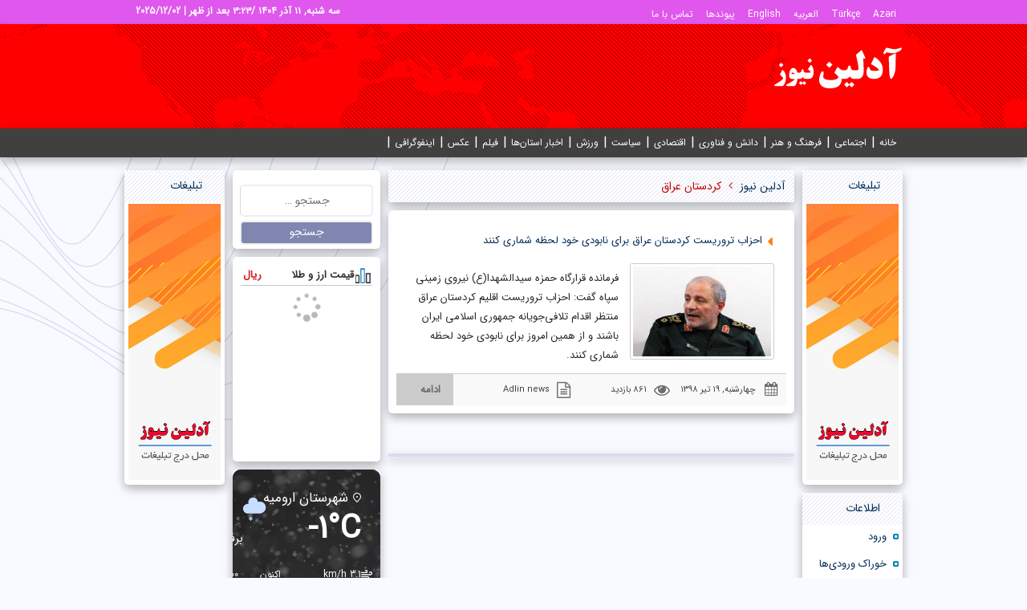

--- FILE ---
content_type: text/html; charset=UTF-8
request_url: https://adlinnews.ir/fa/news/tag/%DA%A9%D8%B1%D8%AF%D8%B3%D8%AA%D8%A7%D9%86-%D8%B9%D8%B1%D8%A7%D9%82
body_size: 111229
content:
<!DOCTYPE html>
    <html dir="rtl" lang="fa-IR">
    <head>
        <meta charset="utf-8">
            <meta http-equiv="X-UA-Compatible" content="IE=edge">
    <meta name="viewport" content="width=device-width, initial-scale=1">
    <meta name="google-site-verification" content=""/>
    <meta http-equiv="X-UA-Compatible" content="IE=EmulateIE7">
    <link rel="shortcut icon" href="https://adlinnews.ir/wp-content/uploads/2020/05/favicon.ico">
    <link rel="alternate" type="application/rss+xml" title="RSS 2.0" href="https://adlinnews.ir/feed" />
    <link rel="alternate" type="text/xml" title="RSS .92" href="https://adlinnews.ir/feed/rss" />
    <link rel="alternate" type="application/atom+xml" title="Atom 0.3" href="https://adlinnews.ir/feed/atom" />
    <link rel="stylesheet" type="text/css" href="https://adlinnews.ir/wp-content/themes/yaghot-theme/style.css">
    <link rel="stylesheet" type="text/css" href="https://adlinnews.ir/wp-content/themes/yaghot-theme/responsive.css">
    <link rel="stylesheet" type="text/css" href="https://adlinnews.ir/wp-content/themes/yaghot-theme/css/css-full.css">
        <script src="https://ajax.googleapis.com/ajax/libs/jquery/3.6.0/jquery.min.js"></script>
        <script type="text/javascript" src="https://adlinnews.ir/wp-content/themes/yaghot-theme/js/lib.js"></script>
        <script type="text/javascript" src="https://adlinnews.ir/wp-content/themes/yaghot-theme/js/scripts.js"></script>
        <style type="text/css" media="all">
        .top_header {
            height: 30px !important;
            background:#e057ed!important;
        }
        .logo_header {
            height: 130px !important;
            background: #ff0000 url("https://adlinnews.ir/wp-content/themes/yaghot-theme/images/header-overlay.png") !important;
        }
        .box_video_list {
            background:#333!important;
        }
        footer {
            background-color: #ff6e00!important;
        }
    </style>
    	<link rel='archives' title='دسامبر 2025' href='https://adlinnews.ir/fa/news/date/2025/12' />
	<link rel='archives' title='نوامبر 2025' href='https://adlinnews.ir/fa/news/date/2025/11' />
	<link rel='archives' title='اکتبر 2025' href='https://adlinnews.ir/fa/news/date/2025/10' />
	<link rel='archives' title='آگوست 2025' href='https://adlinnews.ir/fa/news/date/2025/08' />
	<link rel='archives' title='مارس 2025' href='https://adlinnews.ir/fa/news/date/2025/03' />
	<link rel='archives' title='فوریه 2025' href='https://adlinnews.ir/fa/news/date/2025/02' />
	<link rel='archives' title='ژانویه 2025' href='https://adlinnews.ir/fa/news/date/2025/01' />
	<link rel='archives' title='دسامبر 2024' href='https://adlinnews.ir/fa/news/date/2024/12' />
	<link rel='archives' title='نوامبر 2024' href='https://adlinnews.ir/fa/news/date/2024/11' />
	<link rel='archives' title='اکتبر 2024' href='https://adlinnews.ir/fa/news/date/2024/10' />
	<link rel='archives' title='سپتامبر 2024' href='https://adlinnews.ir/fa/news/date/2024/09' />
	<link rel='archives' title='آگوست 2024' href='https://adlinnews.ir/fa/news/date/2024/08' />
	<link rel='archives' title='جولای 2024' href='https://adlinnews.ir/fa/news/date/2024/07' />
	<link rel='archives' title='ژوئن 2024' href='https://adlinnews.ir/fa/news/date/2024/06' />
	<link rel='archives' title='می 2024' href='https://adlinnews.ir/fa/news/date/2024/05' />
	<link rel='archives' title='آوریل 2024' href='https://adlinnews.ir/fa/news/date/2024/04' />
	<link rel='archives' title='مارس 2024' href='https://adlinnews.ir/fa/news/date/2024/03' />
	<link rel='archives' title='فوریه 2024' href='https://adlinnews.ir/fa/news/date/2024/02' />
	<link rel='archives' title='ژانویه 2024' href='https://adlinnews.ir/fa/news/date/2024/01' />
	<link rel='archives' title='سپتامبر 2023' href='https://adlinnews.ir/fa/news/date/2023/09' />
	<link rel='archives' title='آگوست 2023' href='https://adlinnews.ir/fa/news/date/2023/08' />
	<link rel='archives' title='جولای 2023' href='https://adlinnews.ir/fa/news/date/2023/07' />
	<link rel='archives' title='دسامبر 2022' href='https://adlinnews.ir/fa/news/date/2022/12' />
	<link rel='archives' title='نوامبر 2022' href='https://adlinnews.ir/fa/news/date/2022/11' />
	<link rel='archives' title='سپتامبر 2022' href='https://adlinnews.ir/fa/news/date/2022/09' />
	<link rel='archives' title='آگوست 2022' href='https://adlinnews.ir/fa/news/date/2022/08' />
	<link rel='archives' title='جولای 2022' href='https://adlinnews.ir/fa/news/date/2022/07' />
	<link rel='archives' title='می 2022' href='https://adlinnews.ir/fa/news/date/2022/05' />
	<link rel='archives' title='آوریل 2022' href='https://adlinnews.ir/fa/news/date/2022/04' />
	<link rel='archives' title='فوریه 2022' href='https://adlinnews.ir/fa/news/date/2022/02' />
	<link rel='archives' title='ژانویه 2022' href='https://adlinnews.ir/fa/news/date/2022/01' />
	<link rel='archives' title='نوامبر 2021' href='https://adlinnews.ir/fa/news/date/2021/11' />
	<link rel='archives' title='سپتامبر 2021' href='https://adlinnews.ir/fa/news/date/2021/09' />
	<link rel='archives' title='آگوست 2021' href='https://adlinnews.ir/fa/news/date/2021/08' />
	<link rel='archives' title='ژوئن 2021' href='https://adlinnews.ir/fa/news/date/2021/06' />
	<link rel='archives' title='می 2021' href='https://adlinnews.ir/fa/news/date/2021/05' />
	<link rel='archives' title='آوریل 2021' href='https://adlinnews.ir/fa/news/date/2021/04' />
	<link rel='archives' title='فوریه 2021' href='https://adlinnews.ir/fa/news/date/2021/02' />
	<link rel='archives' title='ژانویه 2021' href='https://adlinnews.ir/fa/news/date/2021/01' />
	<link rel='archives' title='دسامبر 2020' href='https://adlinnews.ir/fa/news/date/2020/12' />
	<link rel='archives' title='نوامبر 2020' href='https://adlinnews.ir/fa/news/date/2020/11' />
	<link rel='archives' title='سپتامبر 2020' href='https://adlinnews.ir/fa/news/date/2020/09' />
	<link rel='archives' title='آگوست 2020' href='https://adlinnews.ir/fa/news/date/2020/08' />
	<link rel='archives' title='ژوئن 2020' href='https://adlinnews.ir/fa/news/date/2020/06' />
	<link rel='archives' title='می 2020' href='https://adlinnews.ir/fa/news/date/2020/05' />
	<link rel='archives' title='آوریل 2020' href='https://adlinnews.ir/fa/news/date/2020/04' />
	<link rel='archives' title='مارس 2020' href='https://adlinnews.ir/fa/news/date/2020/03' />
	<link rel='archives' title='فوریه 2020' href='https://adlinnews.ir/fa/news/date/2020/02' />
	<link rel='archives' title='ژانویه 2020' href='https://adlinnews.ir/fa/news/date/2020/01' />
	<link rel='archives' title='دسامبر 2019' href='https://adlinnews.ir/fa/news/date/2019/12' />
	<link rel='archives' title='نوامبر 2019' href='https://adlinnews.ir/fa/news/date/2019/11' />
	<link rel='archives' title='اکتبر 2019' href='https://adlinnews.ir/fa/news/date/2019/10' />
	<link rel='archives' title='سپتامبر 2019' href='https://adlinnews.ir/fa/news/date/2019/09' />
	<link rel='archives' title='آگوست 2019' href='https://adlinnews.ir/fa/news/date/2019/08' />
	<link rel='archives' title='جولای 2019' href='https://adlinnews.ir/fa/news/date/2019/07' />
	<link rel='archives' title='ژوئن 2019' href='https://adlinnews.ir/fa/news/date/2019/06' />
	<link rel='archives' title='سپتامبر 2016' href='https://adlinnews.ir/fa/news/date/2016/09' />
	<link rel='archives' title='جولای 2014' href='https://adlinnews.ir/fa/news/date/2014/07' />
    <title>کردستان عراق &#8211; آدلین نیوز</title>
<meta name='robots' content='max-image-preview:large' />
	<style>img:is([sizes="auto" i], [sizes^="auto," i]) { contain-intrinsic-size: 3000px 1500px }</style>
	<link rel="alternate" type="application/rss+xml" title="آدلین نیوز &raquo; خوراک" href="https://adlinnews.ir/feed" />
<link rel="alternate" type="application/rss+xml" title="آدلین نیوز &raquo; خوراک دیدگاه‌ها" href="https://adlinnews.ir/comments/feed" />
<link rel="alternate" type="application/rss+xml" title="آدلین نیوز &raquo; کردستان عراق خوراک برچسب" href="https://adlinnews.ir/fa/news/tag/%da%a9%d8%b1%d8%af%d8%b3%d8%aa%d8%a7%d9%86-%d8%b9%d8%b1%d8%a7%d9%82/feed" />
<script type="text/javascript">
/* <![CDATA[ */
window._wpemojiSettings = {"baseUrl":"https:\/\/s.w.org\/images\/core\/emoji\/16.0.1\/72x72\/","ext":".png","svgUrl":"https:\/\/s.w.org\/images\/core\/emoji\/16.0.1\/svg\/","svgExt":".svg","source":{"concatemoji":"https:\/\/adlinnews.ir\/wp-includes\/js\/wp-emoji-release.min.js?ver=888c441693377eba61fed4d3ce87ca41"}};
/*! This file is auto-generated */
!function(s,n){var o,i,e;function c(e){try{var t={supportTests:e,timestamp:(new Date).valueOf()};sessionStorage.setItem(o,JSON.stringify(t))}catch(e){}}function p(e,t,n){e.clearRect(0,0,e.canvas.width,e.canvas.height),e.fillText(t,0,0);var t=new Uint32Array(e.getImageData(0,0,e.canvas.width,e.canvas.height).data),a=(e.clearRect(0,0,e.canvas.width,e.canvas.height),e.fillText(n,0,0),new Uint32Array(e.getImageData(0,0,e.canvas.width,e.canvas.height).data));return t.every(function(e,t){return e===a[t]})}function u(e,t){e.clearRect(0,0,e.canvas.width,e.canvas.height),e.fillText(t,0,0);for(var n=e.getImageData(16,16,1,1),a=0;a<n.data.length;a++)if(0!==n.data[a])return!1;return!0}function f(e,t,n,a){switch(t){case"flag":return n(e,"\ud83c\udff3\ufe0f\u200d\u26a7\ufe0f","\ud83c\udff3\ufe0f\u200b\u26a7\ufe0f")?!1:!n(e,"\ud83c\udde8\ud83c\uddf6","\ud83c\udde8\u200b\ud83c\uddf6")&&!n(e,"\ud83c\udff4\udb40\udc67\udb40\udc62\udb40\udc65\udb40\udc6e\udb40\udc67\udb40\udc7f","\ud83c\udff4\u200b\udb40\udc67\u200b\udb40\udc62\u200b\udb40\udc65\u200b\udb40\udc6e\u200b\udb40\udc67\u200b\udb40\udc7f");case"emoji":return!a(e,"\ud83e\udedf")}return!1}function g(e,t,n,a){var r="undefined"!=typeof WorkerGlobalScope&&self instanceof WorkerGlobalScope?new OffscreenCanvas(300,150):s.createElement("canvas"),o=r.getContext("2d",{willReadFrequently:!0}),i=(o.textBaseline="top",o.font="600 32px Arial",{});return e.forEach(function(e){i[e]=t(o,e,n,a)}),i}function t(e){var t=s.createElement("script");t.src=e,t.defer=!0,s.head.appendChild(t)}"undefined"!=typeof Promise&&(o="wpEmojiSettingsSupports",i=["flag","emoji"],n.supports={everything:!0,everythingExceptFlag:!0},e=new Promise(function(e){s.addEventListener("DOMContentLoaded",e,{once:!0})}),new Promise(function(t){var n=function(){try{var e=JSON.parse(sessionStorage.getItem(o));if("object"==typeof e&&"number"==typeof e.timestamp&&(new Date).valueOf()<e.timestamp+604800&&"object"==typeof e.supportTests)return e.supportTests}catch(e){}return null}();if(!n){if("undefined"!=typeof Worker&&"undefined"!=typeof OffscreenCanvas&&"undefined"!=typeof URL&&URL.createObjectURL&&"undefined"!=typeof Blob)try{var e="postMessage("+g.toString()+"("+[JSON.stringify(i),f.toString(),p.toString(),u.toString()].join(",")+"));",a=new Blob([e],{type:"text/javascript"}),r=new Worker(URL.createObjectURL(a),{name:"wpTestEmojiSupports"});return void(r.onmessage=function(e){c(n=e.data),r.terminate(),t(n)})}catch(e){}c(n=g(i,f,p,u))}t(n)}).then(function(e){for(var t in e)n.supports[t]=e[t],n.supports.everything=n.supports.everything&&n.supports[t],"flag"!==t&&(n.supports.everythingExceptFlag=n.supports.everythingExceptFlag&&n.supports[t]);n.supports.everythingExceptFlag=n.supports.everythingExceptFlag&&!n.supports.flag,n.DOMReady=!1,n.readyCallback=function(){n.DOMReady=!0}}).then(function(){return e}).then(function(){var e;n.supports.everything||(n.readyCallback(),(e=n.source||{}).concatemoji?t(e.concatemoji):e.wpemoji&&e.twemoji&&(t(e.twemoji),t(e.wpemoji)))}))}((window,document),window._wpemojiSettings);
/* ]]> */
</script>

<style id='wp-emoji-styles-inline-css' type='text/css'>

	img.wp-smiley, img.emoji {
		display: inline !important;
		border: none !important;
		box-shadow: none !important;
		height: 1em !important;
		width: 1em !important;
		margin: 0 0.07em !important;
		vertical-align: -0.1em !important;
		background: none !important;
		padding: 0 !important;
	}
</style>
<style id='classic-theme-styles-inline-css' type='text/css'>
/*! This file is auto-generated */
.wp-block-button__link{color:#fff;background-color:#32373c;border-radius:9999px;box-shadow:none;text-decoration:none;padding:calc(.667em + 2px) calc(1.333em + 2px);font-size:1.125em}.wp-block-file__button{background:#32373c;color:#fff;text-decoration:none}
</style>
<link rel='stylesheet' id='contact-form-7-css' href='https://adlinnews.ir/wp-content/plugins/contact-form-7/includes/css/styles.css?ver=6.1.3' type='text/css' media='all' />
<link rel='stylesheet' id='contact-form-7-rtl-css' href='https://adlinnews.ir/wp-content/plugins/contact-form-7/includes/css/styles-rtl.css?ver=6.1.3' type='text/css' media='all' />
<link rel='stylesheet' id='kwi-ads-widget-css' href='https://adlinnews.ir/wp-content/themes/yaghot-theme/css/style_ads.css?ver=888c441693377eba61fed4d3ce87ca41' type='text/css' media='all' />
<link rel='stylesheet' id='tablepress-default-css' href='https://adlinnews.ir/wp-content/plugins/tablepress/css/build/default-rtl.css?ver=3.2.5' type='text/css' media='all' />
<script type="text/javascript" async src="https://adlinnews.ir/wp-content/plugins/burst-statistics/helpers/timeme/timeme.min.js?ver=1761998232" id="burst-timeme-js"></script>
<script type="text/javascript" id="burst-js-extra">
/* <![CDATA[ */
var burst = {"tracking":{"isInitialHit":true,"lastUpdateTimestamp":0,"beacon_url":"https:\/\/adlinnews.ir\/wp-content\/plugins\/burst-statistics\/endpoint.php","ajaxUrl":"https:\/\/adlinnews.ir\/wp-admin\/admin-ajax.php"},"options":{"cookieless":0,"pageUrl":"https:\/\/adlinnews.ir\/fa\/news\/1609\/%d8%a7%d8%ad%d8%b2%d8%a7%d8%a8-%d8%aa%d8%b1%d9%88%d8%b1%db%8c%d8%b3%d8%aa-%da%a9%d8%b1%d8%af%d8%b3%d8%aa%d8%a7%d9%86-%d8%b9%d8%b1%d8%a7%d9%82-%d8%a8%d8%b1%d8%a7%db%8c-%d9%86%d8%a7%d8%a8%d9%88%d8%af","beacon_enabled":1,"do_not_track":0,"enable_turbo_mode":0,"track_url_change":0,"cookie_retention_days":30,"debug":0},"goals":{"completed":[],"scriptUrl":"https:\/\/adlinnews.ir\/wp-content\/plugins\/burst-statistics\/\/assets\/js\/build\/burst-goals.js?v=1761998232","active":[]},"cache":{"uid":null,"fingerprint":null,"isUserAgent":null,"isDoNotTrack":null,"useCookies":null}};
/* ]]> */
</script>
<script type="text/javascript" async src="https://adlinnews.ir/wp-content/plugins/burst-statistics/assets/js/build/burst.min.js?ver=1761998232" id="burst-js"></script>
<script type="text/javascript" src="https://adlinnews.ir/wp-content/themes/yaghot-theme/js/js-full.js?ver=888c441693377eba61fed4d3ce87ca41" id="js-full-js"></script>
<link rel="https://api.w.org/" href="https://adlinnews.ir/wp-json/" /><link rel="alternate" title="JSON" type="application/json" href="https://adlinnews.ir/wp-json/wp/v2/tags/667" /><!-- Analytics by WP Statistics - https://wp-statistics.com -->
</head>
<body data-rsssl=1 id="news" class="rtl archive tag tag-667 wp-theme-yaghot-theme bg-triangles" data-burst_id="667" data-burst_type="tag">
<header class="row main_header">
    <h1 style="visibility:hidden;display:none;">https://adlinnews.ir</h1>
    <section class="col-xs-36 top_header">
        <div class="container">
            <div class="row">
                <article class="marquee hidden-xs hidden-ms col-sm-22 col-md-26">    <nav id="nav" class="menu-top-mnu-container"><ul id="menu-top-mnu" class="menu"><li id="menu-item-3209" class="menu-item menu-item-type-custom menu-item-object-custom menu-item-3209"><a href="https://translate.google.com/translate?hl=en&#038;sl=fa&#038;tl=az&#038;u=https://adlinnews.ir">Azəri</a></li>
<li id="menu-item-3210" class="menu-item menu-item-type-custom menu-item-object-custom menu-item-3210"><a href="https://translate.google.com/translate?hl=en&#038;sl=fa&#038;tl=tr&#038;u=https://adlinnews.ir">Türkçe</a></li>
<li id="menu-item-3211" class="menu-item menu-item-type-custom menu-item-object-custom menu-item-3211"><a href="https://translate.google.com/translate?hl=en&#038;sl=fa&#038;tl=ar&#038;u=https://adlinnews.ir">العربیه</a></li>
<li id="menu-item-3212" class="menu-item menu-item-type-custom menu-item-object-custom menu-item-3212"><a href="https://translate.google.com/translate?hl=en&#038;sl=fa&#038;tl=en&#038;u=https://adlinnews.ir">English</a></li>
<li id="menu-item-1212" class="menu-item menu-item-type-post_type menu-item-object-page menu-item-1212"><a href="https://adlinnews.ir/%d9%be%db%8c%d9%88%d9%86%d8%af%d9%87%d8%a7">پیوندها</a></li>
<li id="menu-item-3094" class="menu-item menu-item-type-post_type menu-item-object-page menu-item-3094"><a href="https://adlinnews.ir/%d8%aa%d9%85%d8%a7%d8%b3-%d8%a8%d8%a7-%d9%85%d8%a7">تماس با ما</a></li>
</ul></nav>

</article>
                <time class="date_header col-xs-36 col-sm-14 col-ms-36 col-md-10">سه شنبه, ۱۱ آذر ۱۴۰۴ /۳:۲۳ بعد از ظهر  | <span dir="ltr">2025/12/02 3:23:50 PM</span></time>
            </div>
        </div>
    </section>
    <section class="col-xs-36 logo_header">
        <div class="container" style="position: relative">
            <article>
                                    <a href="https://adlinnews.ir">
                        <img src="https://adlinnews.ir/wp-content/uploads/2019/06/logo.png" alt="آدلین نیوز" />
                </a>
                                    </a>
            </article>
        </div>
    </section>
    <section class="col-xs-36 bottom_header">
    <div class="container">
        <div class="header_bottom hidden-xs hidden-ms col-sm-36 service_nav">
            <div class="main_menu">
                <div class="row">
                    <nav id="access">
                                                                                    <div class="menu-main-mnu-container"><ul id="menu-main-mnu" class="menu"><li id="menu-item-928" class="menu-item menu-item-type-custom menu-item-object-custom menu-item-home menu-item-928"><a href="https://adlinnews.ir">خانه</a></li>
<li id="menu-item-3562" class="menu-item menu-item-type-taxonomy menu-item-object-category menu-item-has-children menu-item-3562"><a href="https://adlinnews.ir/fa/news/category/%d8%a7%d8%ac%d8%aa%d9%85%d8%a7%d8%b9%db%8c">اجتماعی</a>
<ul class="sub-menu">
	<li id="menu-item-3563" class="menu-item menu-item-type-taxonomy menu-item-object-category menu-item-3563"><a href="https://adlinnews.ir/fa/news/category/%d8%a7%d8%ac%d8%aa%d9%85%d8%a7%d8%b9%db%8c/%d8%ad%d9%88%d8%a7%d8%af%d8%ab-%d9%88-%d8%a7%d9%86%d8%aa%d8%b8%d8%a7%d9%85%db%8c">حوادث و انتظامی</a></li>
	<li id="menu-item-959" class="menu-item menu-item-type-taxonomy menu-item-object-category menu-item-has-children menu-item-959"><a href="https://adlinnews.ir/fa/news/category/%d8%b3%d9%84%d8%a7%d9%85%d8%aa">سلامت</a>
	<ul class="sub-menu">
		<li id="menu-item-960" class="menu-item menu-item-type-taxonomy menu-item-object-category menu-item-960"><a href="https://adlinnews.ir/fa/news/category/%d8%b3%d9%84%d8%a7%d9%85%d8%aa/%d8%a8%d9%87%d8%af%d8%a7%d8%b4%d8%aa">بهداشت</a></li>
		<li id="menu-item-962" class="menu-item menu-item-type-taxonomy menu-item-object-category menu-item-962"><a href="https://adlinnews.ir/fa/news/category/%d8%b3%d9%84%d8%a7%d9%85%d8%aa/%d8%af%d8%b1%d9%85%d8%a7%d9%86">درمان</a></li>
		<li id="menu-item-961" class="menu-item menu-item-type-taxonomy menu-item-object-category menu-item-961"><a href="https://adlinnews.ir/fa/news/category/%d8%b3%d9%84%d8%a7%d9%85%d8%aa/%d8%aa%d8%ba%d8%b0%db%8c%d9%87">تغذیه</a></li>
	</ul>
</li>
	<li id="menu-item-3564" class="menu-item menu-item-type-taxonomy menu-item-object-category menu-item-3564"><a href="https://adlinnews.ir/fa/news/category/%d8%af%d8%a7%d9%86%d8%b4-%d9%88-%d9%81%d9%86%d8%a7%d9%88%d8%b1%db%8c/%d8%b9%d9%84%d9%85-%d9%88-%d8%af%d8%a7%d9%86%d8%b4">علم و دانش</a></li>
	<li id="menu-item-3566" class="menu-item menu-item-type-taxonomy menu-item-object-category menu-item-3566"><a href="https://adlinnews.ir/fa/news/category/%d8%af%d8%a7%d9%86%d8%b4-%d9%88-%d9%81%d9%86%d8%a7%d9%88%d8%b1%db%8c">دانش و فناوری</a></li>
</ul>
</li>
<li id="menu-item-930" class="menu-item menu-item-type-taxonomy menu-item-object-category menu-item-has-children menu-item-930"><a href="https://adlinnews.ir/fa/news/category/%d9%81%d8%b1%d9%87%d9%86%da%af-%d9%88-%d9%87%d9%86%d8%b1">فرهنگ و هنر</a>
<ul class="sub-menu">
	<li id="menu-item-3587" class="menu-item menu-item-type-taxonomy menu-item-object-category menu-item-3587"><a href="https://adlinnews.ir/fa/news/category/%d9%81%d8%b1%d9%87%d9%86%da%af-%d9%88-%d9%87%d9%86%d8%b1/%d9%82%d8%b1%d8%a2%d9%86-%d9%88-%d9%85%d8%b9%d8%a7%d8%b1%d9%81">قرآن و معارف</a></li>
	<li id="menu-item-939" class="menu-item menu-item-type-taxonomy menu-item-object-category menu-item-939"><a href="https://adlinnews.ir/fa/news/category/%d9%81%d8%b1%d9%87%d9%86%da%af-%d9%88-%d9%87%d9%86%d8%b1/%d9%81%d8%b1%d9%87%d9%86%da%af-%d8%b9%d9%85%d9%88%d9%85%db%8c">فرهنگ عمومی</a></li>
	<li id="menu-item-933" class="menu-item menu-item-type-taxonomy menu-item-object-category menu-item-933"><a href="https://adlinnews.ir/fa/news/category/%d9%81%d8%b1%d9%87%d9%86%da%af-%d9%88-%d9%87%d9%86%d8%b1/%d8%a7%d9%86%d9%82%d9%84%d8%a7%d8%a8-%d9%88-%d8%af%d9%81%d8%a7%d8%b9-%d9%85%d9%82%d8%af%d8%b3">انقلاب و دفاع مقدس</a></li>
	<li id="menu-item-3573" class="menu-item menu-item-type-taxonomy menu-item-object-category menu-item-3573"><a href="https://adlinnews.ir/fa/news/category/%d8%b3%db%8c%d8%a7%d8%b3%d8%aa/%d9%85%d9%82%d8%a7%d9%88%d9%85%d8%aa-%d9%88-%d9%be%d8%a7%db%8c%d8%af%d8%a7%d8%b1%db%8c">مقاومت و پایداری</a></li>
	<li id="menu-item-935" class="menu-item menu-item-type-taxonomy menu-item-object-category menu-item-935"><a href="https://adlinnews.ir/fa/news/category/%d9%81%d8%b1%d9%87%d9%86%da%af-%d9%88-%d9%87%d9%86%d8%b1/%d8%b3%db%8c%d9%86%d9%85%d8%a7%db%8c-%d8%a7%db%8c%d8%b1%d8%a7%d9%86">سینمای ایران</a></li>
	<li id="menu-item-936" class="menu-item menu-item-type-taxonomy menu-item-object-category menu-item-936"><a href="https://adlinnews.ir/fa/news/category/%d9%81%d8%b1%d9%87%d9%86%da%af-%d9%88-%d9%87%d9%86%d8%b1/%d8%b3%db%8c%d9%86%d9%85%d8%a7%db%8c-%d8%ac%d9%87%d8%a7%d9%86">سینمای جهان</a></li>
	<li id="menu-item-934" class="menu-item menu-item-type-taxonomy menu-item-object-category menu-item-934"><a href="https://adlinnews.ir/fa/news/category/%d9%81%d8%b1%d9%87%d9%86%da%af-%d9%88-%d9%87%d9%86%d8%b1/%d8%b1%d8%a7%d8%af%db%8c%d9%88-%d9%88-%d8%aa%d9%84%d9%88%db%8c%d8%b2%db%8c%d9%88%d9%86">رادیو و تلویزیون</a></li>
	<li id="menu-item-937" class="menu-item menu-item-type-taxonomy menu-item-object-category menu-item-937"><a href="https://adlinnews.ir/fa/news/category/%d9%81%d8%b1%d9%87%d9%86%da%af-%d9%88-%d9%87%d9%86%d8%b1/%d9%85%d9%88%d8%b3%db%8c%d9%82%db%8c-%d9%88-%d9%87%d9%86%d8%b1%d9%87%d8%a7%db%8c-%d8%aa%d8%ac%d8%b3%d9%85%db%8c">موسیقی و هنرهای تجسمی</a></li>
	<li id="menu-item-938" class="menu-item menu-item-type-taxonomy menu-item-object-category menu-item-938"><a href="https://adlinnews.ir/fa/news/category/%d9%81%d8%b1%d9%87%d9%86%da%af-%d9%88-%d9%87%d9%86%d8%b1/%d9%85%db%8c%d8%b1%d8%a7%d8%ab-%d9%81%d8%b1%d9%87%d9%86%da%af%db%8c-%d9%88-%da%af%d8%b1%d8%af%d8%b4%da%af%d8%b1%db%8c">میراث فرهنگی و گردشگری</a></li>
</ul>
</li>
<li id="menu-item-1110" class="menu-item menu-item-type-taxonomy menu-item-object-category menu-item-has-children menu-item-1110"><a href="https://adlinnews.ir/fa/news/category/%d8%af%d8%a7%d9%86%d8%b4-%d9%88-%d9%81%d9%86%d8%a7%d9%88%d8%b1%db%8c">دانش و فناوری</a>
<ul class="sub-menu">
	<li id="menu-item-1112" class="menu-item menu-item-type-taxonomy menu-item-object-category menu-item-1112"><a href="https://adlinnews.ir/fa/news/category/%d8%af%d8%a7%d9%86%d8%b4-%d9%88-%d9%81%d9%86%d8%a7%d9%88%d8%b1%db%8c/%d8%b9%d9%84%d9%85-%d9%88-%d8%af%d8%a7%d9%86%d8%b4">علم و دانش</a></li>
	<li id="menu-item-1113" class="menu-item menu-item-type-taxonomy menu-item-object-category menu-item-1113"><a href="https://adlinnews.ir/fa/news/category/%d8%af%d8%a7%d9%86%d8%b4-%d9%88-%d9%81%d9%86%d8%a7%d9%88%d8%b1%db%8c/%d9%81%d9%86%d8%a7%d9%88%d8%b1%db%8c-%d8%a7%d8%b7%d9%84%d8%a7%d8%b9%d8%a7%d8%aa-%d9%88-%d8%a7%d8%b1%d8%aa%d8%a8%d8%a7%d8%b7%d8%a7%d8%aa">فناوری اطلاعات و ارتباطات</a></li>
</ul>
</li>
<li id="menu-item-941" class="menu-item menu-item-type-taxonomy menu-item-object-category menu-item-has-children menu-item-941"><a href="https://adlinnews.ir/fa/news/category/%d8%a7%d9%82%d8%aa%d8%b5%d8%a7%d8%af%db%8c">اقتصادی</a>
<ul class="sub-menu">
	<li id="menu-item-3585" class="menu-item menu-item-type-taxonomy menu-item-object-category menu-item-3585"><a href="https://adlinnews.ir/fa/news/category/%d8%a7%d9%82%d8%aa%d8%b5%d8%a7%d8%af%db%8c/%da%a9%d8%b4%d8%a7%d9%88%d8%b1%d8%b2%db%8c">کشاورزی</a></li>
	<li id="menu-item-943" class="menu-item menu-item-type-taxonomy menu-item-object-category menu-item-943"><a href="https://adlinnews.ir/fa/news/category/%d8%a7%d9%82%d8%aa%d8%b5%d8%a7%d8%af%db%8c/%d8%a7%d9%82%d8%aa%d8%b5%d8%a7%d8%af-%d8%ac%d9%87%d8%a7%d9%86">اقتصاد جهان</a></li>
	<li id="menu-item-944" class="menu-item menu-item-type-taxonomy menu-item-object-category menu-item-944"><a href="https://adlinnews.ir/fa/news/category/%d8%a7%d9%82%d8%aa%d8%b5%d8%a7%d8%af%db%8c/%d9%86%d9%81%d8%aa-%d9%88-%d8%a7%d9%86%d8%b1%da%98%db%8c">نفت و انرژی</a></li>
	<li id="menu-item-3586" class="menu-item menu-item-type-taxonomy menu-item-object-category menu-item-3586"><a href="https://adlinnews.ir/fa/news/category/%d8%a7%d9%82%d8%aa%d8%b5%d8%a7%d8%af%db%8c/%d9%86%db%8c%d8%b1%d9%88">نیرو</a></li>
	<li id="menu-item-945" class="menu-item menu-item-type-taxonomy menu-item-object-category menu-item-945"><a href="https://adlinnews.ir/fa/news/category/%d8%a7%d9%82%d8%aa%d8%b5%d8%a7%d8%af%db%8c/%d8%a8%d8%a7%d9%86%da%a9-%d9%88-%d8%a8%db%8c%d9%85%d9%87-%d9%88-%d8%a8%d9%88%d8%b1%d8%b3">بانک و بیمه و بورس</a></li>
	<li id="menu-item-946" class="menu-item menu-item-type-taxonomy menu-item-object-category menu-item-946"><a href="https://adlinnews.ir/fa/news/category/%d8%a7%d9%82%d8%aa%d8%b5%d8%a7%d8%af%db%8c/%d8%b1%d8%a7%d9%87-%d9%88-%d9%85%d8%b3%da%a9%d9%86-%d9%88-%d8%b4%d9%87%d8%b1%d8%b3%d8%a7%d8%b2%db%8c">راه و مسکن و شهرسازی</a></li>
	<li id="menu-item-3583" class="menu-item menu-item-type-taxonomy menu-item-object-category menu-item-3583"><a href="https://adlinnews.ir/fa/news/category/%d8%a7%d9%82%d8%aa%d8%b5%d8%a7%d8%af%db%8c/%d8%ae%d9%88%d8%af%d8%b1%d9%88">خودرو</a></li>
	<li id="menu-item-3584" class="menu-item menu-item-type-taxonomy menu-item-object-category menu-item-3584"><a href="https://adlinnews.ir/fa/news/category/%d8%a7%d9%82%d8%aa%d8%b5%d8%a7%d8%af%db%8c/%d8%b5%d9%86%d8%b9%d8%aa-%d9%85%d8%b9%d8%af%d9%86-%d8%aa%d8%ac%d8%a7%d8%b1%d8%aa">صنعت | معدن | تجارت</a></li>
	<li id="menu-item-3565" class="menu-item menu-item-type-taxonomy menu-item-object-category menu-item-3565"><a href="https://adlinnews.ir/fa/news/category/%d8%af%d8%a7%d9%86%d8%b4-%d9%88-%d9%81%d9%86%d8%a7%d9%88%d8%b1%db%8c/%d9%81%d9%86%d8%a7%d9%88%d8%b1%db%8c-%d8%a7%d8%b7%d9%84%d8%a7%d8%b9%d8%a7%d8%aa-%d9%88-%d8%a7%d8%b1%d8%aa%d8%a8%d8%a7%d8%b7%d8%a7%d8%aa">فناوری اطلاعات و ارتباطات</a></li>
	<li id="menu-item-3582" class="menu-item menu-item-type-taxonomy menu-item-object-category menu-item-3582"><a href="https://adlinnews.ir/fa/news/category/%d8%a7%d9%82%d8%aa%d8%b5%d8%a7%d8%af%db%8c/%d8%a7%d8%b1%d8%aa%d8%a8%d8%a7%d8%b7%d8%a7%d8%aa-%d9%88-%d9%81%d9%86%d8%a7%d9%88%d8%b1%db%8c-%d8%a7%d8%b7%d9%84%d8%a7%d8%b9%d8%a7%d8%aa">ارتباطات و فناوری اطلاعات</a></li>
</ul>
</li>
<li id="menu-item-954" class="menu-item menu-item-type-taxonomy menu-item-object-category menu-item-has-children menu-item-954"><a href="https://adlinnews.ir/fa/news/category/%d8%b3%db%8c%d8%a7%d8%b3%d8%aa">سیاست</a>
<ul class="sub-menu">
	<li id="menu-item-957" class="menu-item menu-item-type-taxonomy menu-item-object-category menu-item-957"><a href="https://adlinnews.ir/fa/news/category/%d8%b3%db%8c%d8%a7%d8%b3%d8%aa/%d8%b1%d9%87%d8%a8%d8%b1%db%8c-%d9%88-%d8%b3%d8%b1%d8%a7%d9%86-%d9%82%d9%88%d8%a7">رهبری و سران قوا</a></li>
	<li id="menu-item-956" class="menu-item menu-item-type-taxonomy menu-item-object-category menu-item-956"><a href="https://adlinnews.ir/fa/news/category/%d8%b3%db%8c%d8%a7%d8%b3%d8%aa/%d8%af%d9%88%d9%84%d8%aa">دولت</a></li>
	<li id="menu-item-3572" class="menu-item menu-item-type-taxonomy menu-item-object-category menu-item-3572"><a href="https://adlinnews.ir/fa/news/category/%d8%b3%db%8c%d8%a7%d8%b3%d8%aa/%d9%85%d8%ac%d9%84%d8%b3">مجلس</a></li>
	<li id="menu-item-958" class="menu-item menu-item-type-taxonomy menu-item-object-category menu-item-958"><a href="https://adlinnews.ir/fa/news/category/%d8%b3%db%8c%d8%a7%d8%b3%d8%aa/%d8%b3%db%8c%d8%a7%d8%b3%d8%aa-%d8%ae%d8%a7%d8%b1%d8%ac%db%8c">سیاست خارجی</a></li>
	<li id="menu-item-955" class="menu-item menu-item-type-taxonomy menu-item-object-category menu-item-955"><a href="https://adlinnews.ir/fa/news/category/%d8%b3%db%8c%d8%a7%d8%b3%d8%aa/%d8%a7%d9%85%d9%86%db%8c%d8%aa%db%8c-%d9%88-%d8%af%d9%81%d8%a7%d8%b9%db%8c">امنیتی و دفاعی</a></li>
	<li id="menu-item-1128" class="menu-item menu-item-type-taxonomy menu-item-object-category menu-item-has-children menu-item-1128"><a href="https://adlinnews.ir/fa/news/category/%d8%a8%db%8c%d9%86-%d8%a7%d9%84%d9%85%d9%84%d9%84">بین‌الملل</a>
	<ul class="sub-menu">
		<li id="menu-item-1129" class="menu-item menu-item-type-taxonomy menu-item-object-category menu-item-1129"><a href="https://adlinnews.ir/fa/news/category/%d8%a8%db%8c%d9%86-%d8%a7%d9%84%d9%85%d9%84%d9%84/%d8%a2%d8%b3%db%8c%d8%a7%db%8c-%d8%b4%d8%b1%d9%82%db%8c-%d9%88-%d8%a7%d9%82%db%8c%d8%a7%d9%86%d9%88%d8%b3%db%8c%d9%87">آسیای شرقی و اقیانوسیه</a></li>
		<li id="menu-item-1130" class="menu-item menu-item-type-taxonomy menu-item-object-category menu-item-1130"><a href="https://adlinnews.ir/fa/news/category/%d8%a8%db%8c%d9%86-%d8%a7%d9%84%d9%85%d9%84%d9%84/%d8%a2%d8%b3%db%8c%d8%a7%db%8c-%d8%ba%d8%b1%d8%a8%db%8c">آسیای غربی</a></li>
		<li id="menu-item-3575" class="menu-item menu-item-type-taxonomy menu-item-object-category menu-item-3575"><a href="https://adlinnews.ir/fa/news/category/%d8%a8%db%8c%d9%86-%d8%a7%d9%84%d9%85%d9%84%d9%84/%d8%a2%d8%b3%db%8c%d8%a7%db%8c-%d8%ac%d9%86%d9%88%d8%a8%db%8c">آسیای جنوبی</a></li>
		<li id="menu-item-1131" class="menu-item menu-item-type-taxonomy menu-item-object-category menu-item-1131"><a href="https://adlinnews.ir/fa/news/category/%d8%a8%db%8c%d9%86-%d8%a7%d9%84%d9%85%d9%84%d9%84/%d8%a2%d9%81%d8%b1%db%8c%d9%82%d8%a7%db%8c-%d9%85%d8%b1%da%a9%d8%b2%db%8c-%d9%88-%d8%ac%d9%86%d9%88%d8%a8%db%8c">آفریقای مرکزی و جنوبی</a></li>
		<li id="menu-item-1132" class="menu-item menu-item-type-taxonomy menu-item-object-category menu-item-1132"><a href="https://adlinnews.ir/fa/news/category/%d8%a8%db%8c%d9%86-%d8%a7%d9%84%d9%85%d9%84%d9%84/%d8%a7%d8%b1%d9%88%d9%be%d8%a7">اروپا</a></li>
		<li id="menu-item-1133" class="menu-item menu-item-type-taxonomy menu-item-object-category menu-item-1133"><a href="https://adlinnews.ir/fa/news/category/%d8%a8%db%8c%d9%86-%d8%a7%d9%84%d9%85%d9%84%d9%84/%d8%a7%db%8c%d8%b1%d8%a7%d9%86-%d8%af%d8%b1-%d8%ac%d9%87%d8%a7%d9%86">ایران در جهان</a></li>
		<li id="menu-item-1134" class="menu-item menu-item-type-taxonomy menu-item-object-category menu-item-1134"><a href="https://adlinnews.ir/fa/news/category/%d8%a8%db%8c%d9%86-%d8%a7%d9%84%d9%85%d9%84%d9%84/%d8%ae%d8%a7%d9%88%d8%b1%d9%85%db%8c%d8%a7%d9%86%d9%87-%d9%88-%d8%a2%d9%81%d8%b1%db%8c%d9%82%d8%a7%db%8c-%d8%b4%d9%85%d8%a7%d9%84%db%8c">خاورمیانه و آفریقای شمالی</a></li>
	</ul>
</li>
</ul>
</li>
<li id="menu-item-963" class="menu-item menu-item-type-taxonomy menu-item-object-category menu-item-has-children menu-item-963"><a href="https://adlinnews.ir/fa/news/category/%d9%88%d8%b1%d8%b2%d8%b4">ورزش</a>
<ul class="sub-menu">
	<li id="menu-item-967" class="menu-item menu-item-type-taxonomy menu-item-object-category menu-item-967"><a href="https://adlinnews.ir/fa/news/category/%d9%88%d8%b1%d8%b2%d8%b4/%d9%81%d9%88%d8%aa%d8%a8%d8%a7%d9%84-%d8%a7%db%8c%d8%b1%d8%a7%d9%86">فوتبال ایران</a></li>
	<li id="menu-item-964" class="menu-item menu-item-type-taxonomy menu-item-object-category menu-item-964"><a href="https://adlinnews.ir/fa/news/category/%d9%88%d8%b1%d8%b2%d8%b4/%d9%81%d9%88%d8%aa%d8%a8%d8%a7%d9%84-%d8%ac%d9%87%d8%a7%d9%86">فوتبال جهان</a></li>
	<li id="menu-item-3571" class="menu-item menu-item-type-taxonomy menu-item-object-category menu-item-3571"><a href="https://adlinnews.ir/fa/news/category/%d9%88%d8%b1%d8%b2%d8%b4/%d9%88%d8%a7%d9%84%db%8c%d8%a8%d8%a7%d9%84">والیبال</a></li>
	<li id="menu-item-966" class="menu-item menu-item-type-taxonomy menu-item-object-category menu-item-966"><a href="https://adlinnews.ir/fa/news/category/%d9%88%d8%b1%d8%b2%d8%b4/%d9%88%d8%b1%d8%b2%d8%b4%d9%87%d8%a7%db%8c-%d8%b1%d8%b2%d9%85%db%8c">ورزشهای رزمی</a></li>
	<li id="menu-item-965" class="menu-item menu-item-type-taxonomy menu-item-object-category menu-item-965"><a href="https://adlinnews.ir/fa/news/category/%d9%88%d8%b1%d8%b2%d8%b4/%da%a9%d8%b4%d8%aa%db%8c-%d9%88-%d9%88%d8%b2%d9%86%d9%87-%d8%a8%d8%b1%d8%af%d8%a7%d8%b1%db%8c">کشتی و وزنه برداری</a></li>
</ul>
</li>
<li id="menu-item-940" class="menu-item menu-item-type-taxonomy menu-item-object-category menu-item-has-children menu-item-940"><a href="https://adlinnews.ir/fa/news/category/%d8%a7%d8%b3%d8%aa%d8%a7%d9%86%e2%80%8c%d9%87%d8%a7">اخبار استان‌ها</a>
<ul class="sub-menu">
	<li id="menu-item-978" class="menu-item menu-item-type-taxonomy menu-item-object-category menu-item-978"><a href="https://adlinnews.ir/fa/news/category/%d8%a7%d8%b3%d8%aa%d8%a7%d9%86%e2%80%8c%d9%87%d8%a7/%d8%a2%d8%b0%d8%b1%d8%a8%d8%a7%db%8c%d8%ac%d8%a7%d9%86-%d8%b4%d8%b1%d9%82%db%8c">آذربایجان شرقی</a></li>
	<li id="menu-item-979" class="menu-item menu-item-type-taxonomy menu-item-object-category menu-item-979"><a href="https://adlinnews.ir/fa/news/category/%d8%a7%d8%b3%d8%aa%d8%a7%d9%86%e2%80%8c%d9%87%d8%a7/%d8%a2%d8%b0%d8%b1%d8%a8%d8%a7%db%8c%d8%ac%d8%a7%d9%86-%d8%ba%d8%b1%d8%a8%db%8c">آذربایجان غربی</a></li>
	<li id="menu-item-980" class="menu-item menu-item-type-taxonomy menu-item-object-category menu-item-980"><a href="https://adlinnews.ir/fa/news/category/%d8%a7%d8%b3%d8%aa%d8%a7%d9%86%e2%80%8c%d9%87%d8%a7/%d8%a7%d8%b1%d8%af%d8%a8%db%8c%d9%84">اردبیل</a></li>
	<li id="menu-item-981" class="menu-item menu-item-type-taxonomy menu-item-object-category menu-item-981"><a href="https://adlinnews.ir/fa/news/category/%d8%a7%d8%b3%d8%aa%d8%a7%d9%86%e2%80%8c%d9%87%d8%a7/%d8%a7%d8%b5%d9%81%d9%87%d8%a7%d9%86">اصفهان</a></li>
	<li id="menu-item-982" class="menu-item menu-item-type-taxonomy menu-item-object-category menu-item-982"><a href="https://adlinnews.ir/fa/news/category/%d8%a7%d8%b3%d8%aa%d8%a7%d9%86%e2%80%8c%d9%87%d8%a7/%d8%a7%d9%84%d8%a8%d8%b1%d8%b2">البرز</a></li>
	<li id="menu-item-983" class="menu-item menu-item-type-taxonomy menu-item-object-category menu-item-983"><a href="https://adlinnews.ir/fa/news/category/%d8%a7%d8%b3%d8%aa%d8%a7%d9%86%e2%80%8c%d9%87%d8%a7/%d8%a7%db%8c%d9%84%d8%a7%d9%85">ایلام</a></li>
	<li id="menu-item-984" class="menu-item menu-item-type-taxonomy menu-item-object-category menu-item-984"><a href="https://adlinnews.ir/fa/news/category/%d8%a7%d8%b3%d8%aa%d8%a7%d9%86%e2%80%8c%d9%87%d8%a7/%d8%a8%d9%88%d8%b4%d9%87%d8%b1">بوشهر</a></li>
	<li id="menu-item-985" class="menu-item menu-item-type-taxonomy menu-item-object-category menu-item-985"><a href="https://adlinnews.ir/fa/news/category/%d8%a7%d8%b3%d8%aa%d8%a7%d9%86%e2%80%8c%d9%87%d8%a7/%d8%aa%d9%87%d8%b1%d8%a7%d9%86">تهران</a></li>
	<li id="menu-item-986" class="menu-item menu-item-type-taxonomy menu-item-object-category menu-item-986"><a href="https://adlinnews.ir/fa/news/category/%d8%a7%d8%b3%d8%aa%d8%a7%d9%86%e2%80%8c%d9%87%d8%a7/%da%86%d9%87%d8%a7%d8%b1-%d9%85%d8%ad%d8%a7%d9%84-%d9%88-%d8%a8%d8%ae%d8%aa%db%8c%d8%a7%d8%b1%db%8c">چهار محال و بختیاری</a></li>
	<li id="menu-item-987" class="menu-item menu-item-type-taxonomy menu-item-object-category menu-item-987"><a href="https://adlinnews.ir/fa/news/category/%d8%a7%d8%b3%d8%aa%d8%a7%d9%86%e2%80%8c%d9%87%d8%a7/%d8%ae%d8%b1%d8%a7%d8%b3%d8%a7%d9%86-%d8%ac%d9%86%d9%88%d8%a8%db%8c">خراسان جنوبی</a></li>
	<li id="menu-item-988" class="menu-item menu-item-type-taxonomy menu-item-object-category menu-item-988"><a href="https://adlinnews.ir/fa/news/category/%d8%a7%d8%b3%d8%aa%d8%a7%d9%86%e2%80%8c%d9%87%d8%a7/%d8%ae%d8%b1%d8%a7%d8%b3%d8%a7%d9%86-%d8%b1%d8%b6%d9%88%db%8c">خراسان رضوی</a></li>
	<li id="menu-item-989" class="menu-item menu-item-type-taxonomy menu-item-object-category menu-item-989"><a href="https://adlinnews.ir/fa/news/category/%d8%a7%d8%b3%d8%aa%d8%a7%d9%86%e2%80%8c%d9%87%d8%a7/%d8%ae%d8%b1%d8%a7%d8%b3%d8%a7%d9%86-%d8%b4%d9%85%d8%a7%d9%84%db%8c">خراسان شمالی</a></li>
	<li id="menu-item-990" class="menu-item menu-item-type-taxonomy menu-item-object-category menu-item-990"><a href="https://adlinnews.ir/fa/news/category/%d8%a7%d8%b3%d8%aa%d8%a7%d9%86%e2%80%8c%d9%87%d8%a7/%d8%ae%d9%88%d8%b2%d8%b3%d8%aa%d8%a7%d9%86">خوزستان</a></li>
	<li id="menu-item-991" class="menu-item menu-item-type-taxonomy menu-item-object-category menu-item-991"><a href="https://adlinnews.ir/fa/news/category/%d8%a7%d8%b3%d8%aa%d8%a7%d9%86%e2%80%8c%d9%87%d8%a7/%d8%b2%d9%86%d8%ac%d8%a7%d9%86">زنجان</a></li>
	<li id="menu-item-992" class="menu-item menu-item-type-taxonomy menu-item-object-category menu-item-992"><a href="https://adlinnews.ir/fa/news/category/%d8%a7%d8%b3%d8%aa%d8%a7%d9%86%e2%80%8c%d9%87%d8%a7/%d8%b3%d9%85%d9%86%d8%a7%d9%86">سمنان</a></li>
	<li id="menu-item-993" class="menu-item menu-item-type-taxonomy menu-item-object-category menu-item-993"><a href="https://adlinnews.ir/fa/news/category/%d8%a7%d8%b3%d8%aa%d8%a7%d9%86%e2%80%8c%d9%87%d8%a7/%d8%b3%db%8c%d8%b3%d8%aa%d8%a7%d9%86-%d9%88-%d8%a8%d9%84%d9%88%da%86%d8%b3%d8%aa%d8%a7%d9%86">سیستان و بلوچستان</a></li>
	<li id="menu-item-994" class="menu-item menu-item-type-taxonomy menu-item-object-category menu-item-994"><a href="https://adlinnews.ir/fa/news/category/%d8%a7%d8%b3%d8%aa%d8%a7%d9%86%e2%80%8c%d9%87%d8%a7/%d9%81%d8%a7%d8%b1%d8%b3">فارس</a></li>
	<li id="menu-item-995" class="menu-item menu-item-type-taxonomy menu-item-object-category menu-item-995"><a href="https://adlinnews.ir/fa/news/category/%d8%a7%d8%b3%d8%aa%d8%a7%d9%86%e2%80%8c%d9%87%d8%a7/%d9%82%d8%b2%d9%88%db%8c%d9%86">قزوین</a></li>
	<li id="menu-item-996" class="menu-item menu-item-type-taxonomy menu-item-object-category menu-item-996"><a href="https://adlinnews.ir/fa/news/category/%d8%a7%d8%b3%d8%aa%d8%a7%d9%86%e2%80%8c%d9%87%d8%a7/%d9%82%d9%85">قم</a></li>
	<li id="menu-item-997" class="menu-item menu-item-type-taxonomy menu-item-object-category menu-item-997"><a href="https://adlinnews.ir/fa/news/category/%d8%a7%d8%b3%d8%aa%d8%a7%d9%86%e2%80%8c%d9%87%d8%a7/%da%a9%d8%b1%d8%af%d8%b3%d8%aa%d8%a7%d9%86">کردستان</a></li>
	<li id="menu-item-998" class="menu-item menu-item-type-taxonomy menu-item-object-category menu-item-998"><a href="https://adlinnews.ir/fa/news/category/%d8%a7%d8%b3%d8%aa%d8%a7%d9%86%e2%80%8c%d9%87%d8%a7/%da%a9%d8%b1%d9%85%d8%a7%d9%86">کرمان</a></li>
	<li id="menu-item-999" class="menu-item menu-item-type-taxonomy menu-item-object-category menu-item-999"><a href="https://adlinnews.ir/fa/news/category/%d8%a7%d8%b3%d8%aa%d8%a7%d9%86%e2%80%8c%d9%87%d8%a7/%da%a9%d8%b1%d9%85%d8%a7%d9%86%d8%b4%d8%a7%d9%87">کرمانشاه</a></li>
	<li id="menu-item-1000" class="menu-item menu-item-type-taxonomy menu-item-object-category menu-item-1000"><a href="https://adlinnews.ir/fa/news/category/%d8%a7%d8%b3%d8%aa%d8%a7%d9%86%e2%80%8c%d9%87%d8%a7/%da%a9%d9%87%da%a9%db%8c%d9%84%d9%88%db%8c%d9%87-%d9%88-%d8%a8%d9%88%db%8c%d8%b1-%d8%a7%d8%ad%d9%85%d8%af">کهکیلویه و بویر احمد</a></li>
	<li id="menu-item-1001" class="menu-item menu-item-type-taxonomy menu-item-object-category menu-item-1001"><a href="https://adlinnews.ir/fa/news/category/%d8%a7%d8%b3%d8%aa%d8%a7%d9%86%e2%80%8c%d9%87%d8%a7/%da%af%d9%84%d8%b3%d8%aa%d8%a7%d9%86">گلستان</a></li>
	<li id="menu-item-1002" class="menu-item menu-item-type-taxonomy menu-item-object-category menu-item-1002"><a href="https://adlinnews.ir/fa/news/category/%d8%a7%d8%b3%d8%aa%d8%a7%d9%86%e2%80%8c%d9%87%d8%a7/%da%af%db%8c%d9%84%d8%a7%d9%86">گیلان</a></li>
	<li id="menu-item-1003" class="menu-item menu-item-type-taxonomy menu-item-object-category menu-item-1003"><a href="https://adlinnews.ir/fa/news/category/%d8%a7%d8%b3%d8%aa%d8%a7%d9%86%e2%80%8c%d9%87%d8%a7/%d9%84%d8%b1%d8%b3%d8%aa%d8%a7%d9%86">لرستان</a></li>
	<li id="menu-item-1004" class="menu-item menu-item-type-taxonomy menu-item-object-category menu-item-1004"><a href="https://adlinnews.ir/fa/news/category/%d8%a7%d8%b3%d8%aa%d8%a7%d9%86%e2%80%8c%d9%87%d8%a7/%d9%85%d8%a7%d8%b2%d9%86%d8%af%d8%b1%d8%a7%d9%86">مازندران</a></li>
	<li id="menu-item-1005" class="menu-item menu-item-type-taxonomy menu-item-object-category menu-item-1005"><a href="https://adlinnews.ir/fa/news/category/%d8%a7%d8%b3%d8%aa%d8%a7%d9%86%e2%80%8c%d9%87%d8%a7/%d9%85%d8%b1%da%a9%d8%b2%db%8c">مرکزی</a></li>
	<li id="menu-item-1006" class="menu-item menu-item-type-taxonomy menu-item-object-category menu-item-1006"><a href="https://adlinnews.ir/fa/news/category/%d8%a7%d8%b3%d8%aa%d8%a7%d9%86%e2%80%8c%d9%87%d8%a7/%d9%87%d8%b1%d9%85%d8%b2%da%af%d8%a7%d9%86">هرمزگان</a></li>
	<li id="menu-item-2640" class="menu-item menu-item-type-taxonomy menu-item-object-category menu-item-2640"><a href="https://adlinnews.ir/fa/news/category/%d8%a7%d8%b3%d8%aa%d8%a7%d9%86%e2%80%8c%d9%87%d8%a7/%d9%87%d9%85%d8%af%d8%a7%d9%86">همدان</a></li>
	<li id="menu-item-1007" class="menu-item menu-item-type-taxonomy menu-item-object-category menu-item-1007"><a href="https://adlinnews.ir/fa/news/category/%d8%a7%d8%b3%d8%aa%d8%a7%d9%86%e2%80%8c%d9%87%d8%a7/%db%8c%d8%b2%d8%af">یزد</a></li>
</ul>
</li>
<li id="menu-item-3594" class="menu-item menu-item-type-custom menu-item-object-custom menu-item-3594"><a href="https://adlinnews.ir/fa/news/media">فیلم</a></li>
<li id="menu-item-3595" class="menu-item menu-item-type-custom menu-item-object-custom menu-item-3595"><a href="https://adlinnews.ir/fa/news/gallery">عکس</a></li>
<li id="menu-item-3823" class="menu-item menu-item-type-taxonomy menu-item-object-category menu-item-3823"><a href="https://adlinnews.ir/fa/news/category/%d8%a7%db%8c%d9%86%d9%81%d9%88%da%af%d8%b1%d8%a7%d9%81%db%8c">اینفوگرافی</a></li>
</ul></div>                                                      </nav>
                  </div>
                </div>
            </div>
        <div class="sidebar_icon">
            <div id="sidebar_open"><i class="fa fa-bars fa-2x" aria-hidden="true"></i></div>
        </div>
        <div class="sidebar d-none">
            <div class="sidebar_logo logo_header">
                                    <a href="https://adlinnews.ir">
                        <img src="https://adlinnews.ir/wp-content/uploads/2019/06/logo.png" alt="آدلین نیوز" />
                    </a>
                                </a>
            </div>
            <div class="scroll-sidebar">
                                                    <div class="menu-main-mnu-container"><ul id="menu-main-mnu-1" class="menu"><li class="menu-item menu-item-type-custom menu-item-object-custom menu-item-home menu-item-928"><a href="https://adlinnews.ir">خانه</a></li>
<li class="menu-item menu-item-type-taxonomy menu-item-object-category menu-item-has-children menu-item-3562"><a href="https://adlinnews.ir/fa/news/category/%d8%a7%d8%ac%d8%aa%d9%85%d8%a7%d8%b9%db%8c">اجتماعی</a>
<ul class="sub-menu">
	<li class="menu-item menu-item-type-taxonomy menu-item-object-category menu-item-3563"><a href="https://adlinnews.ir/fa/news/category/%d8%a7%d8%ac%d8%aa%d9%85%d8%a7%d8%b9%db%8c/%d8%ad%d9%88%d8%a7%d8%af%d8%ab-%d9%88-%d8%a7%d9%86%d8%aa%d8%b8%d8%a7%d9%85%db%8c">حوادث و انتظامی</a></li>
	<li class="menu-item menu-item-type-taxonomy menu-item-object-category menu-item-has-children menu-item-959"><a href="https://adlinnews.ir/fa/news/category/%d8%b3%d9%84%d8%a7%d9%85%d8%aa">سلامت</a>
	<ul class="sub-menu">
		<li class="menu-item menu-item-type-taxonomy menu-item-object-category menu-item-960"><a href="https://adlinnews.ir/fa/news/category/%d8%b3%d9%84%d8%a7%d9%85%d8%aa/%d8%a8%d9%87%d8%af%d8%a7%d8%b4%d8%aa">بهداشت</a></li>
		<li class="menu-item menu-item-type-taxonomy menu-item-object-category menu-item-962"><a href="https://adlinnews.ir/fa/news/category/%d8%b3%d9%84%d8%a7%d9%85%d8%aa/%d8%af%d8%b1%d9%85%d8%a7%d9%86">درمان</a></li>
		<li class="menu-item menu-item-type-taxonomy menu-item-object-category menu-item-961"><a href="https://adlinnews.ir/fa/news/category/%d8%b3%d9%84%d8%a7%d9%85%d8%aa/%d8%aa%d8%ba%d8%b0%db%8c%d9%87">تغذیه</a></li>
	</ul>
</li>
	<li class="menu-item menu-item-type-taxonomy menu-item-object-category menu-item-3564"><a href="https://adlinnews.ir/fa/news/category/%d8%af%d8%a7%d9%86%d8%b4-%d9%88-%d9%81%d9%86%d8%a7%d9%88%d8%b1%db%8c/%d8%b9%d9%84%d9%85-%d9%88-%d8%af%d8%a7%d9%86%d8%b4">علم و دانش</a></li>
	<li class="menu-item menu-item-type-taxonomy menu-item-object-category menu-item-3566"><a href="https://adlinnews.ir/fa/news/category/%d8%af%d8%a7%d9%86%d8%b4-%d9%88-%d9%81%d9%86%d8%a7%d9%88%d8%b1%db%8c">دانش و فناوری</a></li>
</ul>
</li>
<li class="menu-item menu-item-type-taxonomy menu-item-object-category menu-item-has-children menu-item-930"><a href="https://adlinnews.ir/fa/news/category/%d9%81%d8%b1%d9%87%d9%86%da%af-%d9%88-%d9%87%d9%86%d8%b1">فرهنگ و هنر</a>
<ul class="sub-menu">
	<li class="menu-item menu-item-type-taxonomy menu-item-object-category menu-item-3587"><a href="https://adlinnews.ir/fa/news/category/%d9%81%d8%b1%d9%87%d9%86%da%af-%d9%88-%d9%87%d9%86%d8%b1/%d9%82%d8%b1%d8%a2%d9%86-%d9%88-%d9%85%d8%b9%d8%a7%d8%b1%d9%81">قرآن و معارف</a></li>
	<li class="menu-item menu-item-type-taxonomy menu-item-object-category menu-item-939"><a href="https://adlinnews.ir/fa/news/category/%d9%81%d8%b1%d9%87%d9%86%da%af-%d9%88-%d9%87%d9%86%d8%b1/%d9%81%d8%b1%d9%87%d9%86%da%af-%d8%b9%d9%85%d9%88%d9%85%db%8c">فرهنگ عمومی</a></li>
	<li class="menu-item menu-item-type-taxonomy menu-item-object-category menu-item-933"><a href="https://adlinnews.ir/fa/news/category/%d9%81%d8%b1%d9%87%d9%86%da%af-%d9%88-%d9%87%d9%86%d8%b1/%d8%a7%d9%86%d9%82%d9%84%d8%a7%d8%a8-%d9%88-%d8%af%d9%81%d8%a7%d8%b9-%d9%85%d9%82%d8%af%d8%b3">انقلاب و دفاع مقدس</a></li>
	<li class="menu-item menu-item-type-taxonomy menu-item-object-category menu-item-3573"><a href="https://adlinnews.ir/fa/news/category/%d8%b3%db%8c%d8%a7%d8%b3%d8%aa/%d9%85%d9%82%d8%a7%d9%88%d9%85%d8%aa-%d9%88-%d9%be%d8%a7%db%8c%d8%af%d8%a7%d8%b1%db%8c">مقاومت و پایداری</a></li>
	<li class="menu-item menu-item-type-taxonomy menu-item-object-category menu-item-935"><a href="https://adlinnews.ir/fa/news/category/%d9%81%d8%b1%d9%87%d9%86%da%af-%d9%88-%d9%87%d9%86%d8%b1/%d8%b3%db%8c%d9%86%d9%85%d8%a7%db%8c-%d8%a7%db%8c%d8%b1%d8%a7%d9%86">سینمای ایران</a></li>
	<li class="menu-item menu-item-type-taxonomy menu-item-object-category menu-item-936"><a href="https://adlinnews.ir/fa/news/category/%d9%81%d8%b1%d9%87%d9%86%da%af-%d9%88-%d9%87%d9%86%d8%b1/%d8%b3%db%8c%d9%86%d9%85%d8%a7%db%8c-%d8%ac%d9%87%d8%a7%d9%86">سینمای جهان</a></li>
	<li class="menu-item menu-item-type-taxonomy menu-item-object-category menu-item-934"><a href="https://adlinnews.ir/fa/news/category/%d9%81%d8%b1%d9%87%d9%86%da%af-%d9%88-%d9%87%d9%86%d8%b1/%d8%b1%d8%a7%d8%af%db%8c%d9%88-%d9%88-%d8%aa%d9%84%d9%88%db%8c%d8%b2%db%8c%d9%88%d9%86">رادیو و تلویزیون</a></li>
	<li class="menu-item menu-item-type-taxonomy menu-item-object-category menu-item-937"><a href="https://adlinnews.ir/fa/news/category/%d9%81%d8%b1%d9%87%d9%86%da%af-%d9%88-%d9%87%d9%86%d8%b1/%d9%85%d9%88%d8%b3%db%8c%d9%82%db%8c-%d9%88-%d9%87%d9%86%d8%b1%d9%87%d8%a7%db%8c-%d8%aa%d8%ac%d8%b3%d9%85%db%8c">موسیقی و هنرهای تجسمی</a></li>
	<li class="menu-item menu-item-type-taxonomy menu-item-object-category menu-item-938"><a href="https://adlinnews.ir/fa/news/category/%d9%81%d8%b1%d9%87%d9%86%da%af-%d9%88-%d9%87%d9%86%d8%b1/%d9%85%db%8c%d8%b1%d8%a7%d8%ab-%d9%81%d8%b1%d9%87%d9%86%da%af%db%8c-%d9%88-%da%af%d8%b1%d8%af%d8%b4%da%af%d8%b1%db%8c">میراث فرهنگی و گردشگری</a></li>
</ul>
</li>
<li class="menu-item menu-item-type-taxonomy menu-item-object-category menu-item-has-children menu-item-1110"><a href="https://adlinnews.ir/fa/news/category/%d8%af%d8%a7%d9%86%d8%b4-%d9%88-%d9%81%d9%86%d8%a7%d9%88%d8%b1%db%8c">دانش و فناوری</a>
<ul class="sub-menu">
	<li class="menu-item menu-item-type-taxonomy menu-item-object-category menu-item-1112"><a href="https://adlinnews.ir/fa/news/category/%d8%af%d8%a7%d9%86%d8%b4-%d9%88-%d9%81%d9%86%d8%a7%d9%88%d8%b1%db%8c/%d8%b9%d9%84%d9%85-%d9%88-%d8%af%d8%a7%d9%86%d8%b4">علم و دانش</a></li>
	<li class="menu-item menu-item-type-taxonomy menu-item-object-category menu-item-1113"><a href="https://adlinnews.ir/fa/news/category/%d8%af%d8%a7%d9%86%d8%b4-%d9%88-%d9%81%d9%86%d8%a7%d9%88%d8%b1%db%8c/%d9%81%d9%86%d8%a7%d9%88%d8%b1%db%8c-%d8%a7%d8%b7%d9%84%d8%a7%d8%b9%d8%a7%d8%aa-%d9%88-%d8%a7%d8%b1%d8%aa%d8%a8%d8%a7%d8%b7%d8%a7%d8%aa">فناوری اطلاعات و ارتباطات</a></li>
</ul>
</li>
<li class="menu-item menu-item-type-taxonomy menu-item-object-category menu-item-has-children menu-item-941"><a href="https://adlinnews.ir/fa/news/category/%d8%a7%d9%82%d8%aa%d8%b5%d8%a7%d8%af%db%8c">اقتصادی</a>
<ul class="sub-menu">
	<li class="menu-item menu-item-type-taxonomy menu-item-object-category menu-item-3585"><a href="https://adlinnews.ir/fa/news/category/%d8%a7%d9%82%d8%aa%d8%b5%d8%a7%d8%af%db%8c/%da%a9%d8%b4%d8%a7%d9%88%d8%b1%d8%b2%db%8c">کشاورزی</a></li>
	<li class="menu-item menu-item-type-taxonomy menu-item-object-category menu-item-943"><a href="https://adlinnews.ir/fa/news/category/%d8%a7%d9%82%d8%aa%d8%b5%d8%a7%d8%af%db%8c/%d8%a7%d9%82%d8%aa%d8%b5%d8%a7%d8%af-%d8%ac%d9%87%d8%a7%d9%86">اقتصاد جهان</a></li>
	<li class="menu-item menu-item-type-taxonomy menu-item-object-category menu-item-944"><a href="https://adlinnews.ir/fa/news/category/%d8%a7%d9%82%d8%aa%d8%b5%d8%a7%d8%af%db%8c/%d9%86%d9%81%d8%aa-%d9%88-%d8%a7%d9%86%d8%b1%da%98%db%8c">نفت و انرژی</a></li>
	<li class="menu-item menu-item-type-taxonomy menu-item-object-category menu-item-3586"><a href="https://adlinnews.ir/fa/news/category/%d8%a7%d9%82%d8%aa%d8%b5%d8%a7%d8%af%db%8c/%d9%86%db%8c%d8%b1%d9%88">نیرو</a></li>
	<li class="menu-item menu-item-type-taxonomy menu-item-object-category menu-item-945"><a href="https://adlinnews.ir/fa/news/category/%d8%a7%d9%82%d8%aa%d8%b5%d8%a7%d8%af%db%8c/%d8%a8%d8%a7%d9%86%da%a9-%d9%88-%d8%a8%db%8c%d9%85%d9%87-%d9%88-%d8%a8%d9%88%d8%b1%d8%b3">بانک و بیمه و بورس</a></li>
	<li class="menu-item menu-item-type-taxonomy menu-item-object-category menu-item-946"><a href="https://adlinnews.ir/fa/news/category/%d8%a7%d9%82%d8%aa%d8%b5%d8%a7%d8%af%db%8c/%d8%b1%d8%a7%d9%87-%d9%88-%d9%85%d8%b3%da%a9%d9%86-%d9%88-%d8%b4%d9%87%d8%b1%d8%b3%d8%a7%d8%b2%db%8c">راه و مسکن و شهرسازی</a></li>
	<li class="menu-item menu-item-type-taxonomy menu-item-object-category menu-item-3583"><a href="https://adlinnews.ir/fa/news/category/%d8%a7%d9%82%d8%aa%d8%b5%d8%a7%d8%af%db%8c/%d8%ae%d9%88%d8%af%d8%b1%d9%88">خودرو</a></li>
	<li class="menu-item menu-item-type-taxonomy menu-item-object-category menu-item-3584"><a href="https://adlinnews.ir/fa/news/category/%d8%a7%d9%82%d8%aa%d8%b5%d8%a7%d8%af%db%8c/%d8%b5%d9%86%d8%b9%d8%aa-%d9%85%d8%b9%d8%af%d9%86-%d8%aa%d8%ac%d8%a7%d8%b1%d8%aa">صنعت | معدن | تجارت</a></li>
	<li class="menu-item menu-item-type-taxonomy menu-item-object-category menu-item-3565"><a href="https://adlinnews.ir/fa/news/category/%d8%af%d8%a7%d9%86%d8%b4-%d9%88-%d9%81%d9%86%d8%a7%d9%88%d8%b1%db%8c/%d9%81%d9%86%d8%a7%d9%88%d8%b1%db%8c-%d8%a7%d8%b7%d9%84%d8%a7%d8%b9%d8%a7%d8%aa-%d9%88-%d8%a7%d8%b1%d8%aa%d8%a8%d8%a7%d8%b7%d8%a7%d8%aa">فناوری اطلاعات و ارتباطات</a></li>
	<li class="menu-item menu-item-type-taxonomy menu-item-object-category menu-item-3582"><a href="https://adlinnews.ir/fa/news/category/%d8%a7%d9%82%d8%aa%d8%b5%d8%a7%d8%af%db%8c/%d8%a7%d8%b1%d8%aa%d8%a8%d8%a7%d8%b7%d8%a7%d8%aa-%d9%88-%d9%81%d9%86%d8%a7%d9%88%d8%b1%db%8c-%d8%a7%d8%b7%d9%84%d8%a7%d8%b9%d8%a7%d8%aa">ارتباطات و فناوری اطلاعات</a></li>
</ul>
</li>
<li class="menu-item menu-item-type-taxonomy menu-item-object-category menu-item-has-children menu-item-954"><a href="https://adlinnews.ir/fa/news/category/%d8%b3%db%8c%d8%a7%d8%b3%d8%aa">سیاست</a>
<ul class="sub-menu">
	<li class="menu-item menu-item-type-taxonomy menu-item-object-category menu-item-957"><a href="https://adlinnews.ir/fa/news/category/%d8%b3%db%8c%d8%a7%d8%b3%d8%aa/%d8%b1%d9%87%d8%a8%d8%b1%db%8c-%d9%88-%d8%b3%d8%b1%d8%a7%d9%86-%d9%82%d9%88%d8%a7">رهبری و سران قوا</a></li>
	<li class="menu-item menu-item-type-taxonomy menu-item-object-category menu-item-956"><a href="https://adlinnews.ir/fa/news/category/%d8%b3%db%8c%d8%a7%d8%b3%d8%aa/%d8%af%d9%88%d9%84%d8%aa">دولت</a></li>
	<li class="menu-item menu-item-type-taxonomy menu-item-object-category menu-item-3572"><a href="https://adlinnews.ir/fa/news/category/%d8%b3%db%8c%d8%a7%d8%b3%d8%aa/%d9%85%d8%ac%d9%84%d8%b3">مجلس</a></li>
	<li class="menu-item menu-item-type-taxonomy menu-item-object-category menu-item-958"><a href="https://adlinnews.ir/fa/news/category/%d8%b3%db%8c%d8%a7%d8%b3%d8%aa/%d8%b3%db%8c%d8%a7%d8%b3%d8%aa-%d8%ae%d8%a7%d8%b1%d8%ac%db%8c">سیاست خارجی</a></li>
	<li class="menu-item menu-item-type-taxonomy menu-item-object-category menu-item-955"><a href="https://adlinnews.ir/fa/news/category/%d8%b3%db%8c%d8%a7%d8%b3%d8%aa/%d8%a7%d9%85%d9%86%db%8c%d8%aa%db%8c-%d9%88-%d8%af%d9%81%d8%a7%d8%b9%db%8c">امنیتی و دفاعی</a></li>
	<li class="menu-item menu-item-type-taxonomy menu-item-object-category menu-item-has-children menu-item-1128"><a href="https://adlinnews.ir/fa/news/category/%d8%a8%db%8c%d9%86-%d8%a7%d9%84%d9%85%d9%84%d9%84">بین‌الملل</a>
	<ul class="sub-menu">
		<li class="menu-item menu-item-type-taxonomy menu-item-object-category menu-item-1129"><a href="https://adlinnews.ir/fa/news/category/%d8%a8%db%8c%d9%86-%d8%a7%d9%84%d9%85%d9%84%d9%84/%d8%a2%d8%b3%db%8c%d8%a7%db%8c-%d8%b4%d8%b1%d9%82%db%8c-%d9%88-%d8%a7%d9%82%db%8c%d8%a7%d9%86%d9%88%d8%b3%db%8c%d9%87">آسیای شرقی و اقیانوسیه</a></li>
		<li class="menu-item menu-item-type-taxonomy menu-item-object-category menu-item-1130"><a href="https://adlinnews.ir/fa/news/category/%d8%a8%db%8c%d9%86-%d8%a7%d9%84%d9%85%d9%84%d9%84/%d8%a2%d8%b3%db%8c%d8%a7%db%8c-%d8%ba%d8%b1%d8%a8%db%8c">آسیای غربی</a></li>
		<li class="menu-item menu-item-type-taxonomy menu-item-object-category menu-item-3575"><a href="https://adlinnews.ir/fa/news/category/%d8%a8%db%8c%d9%86-%d8%a7%d9%84%d9%85%d9%84%d9%84/%d8%a2%d8%b3%db%8c%d8%a7%db%8c-%d8%ac%d9%86%d9%88%d8%a8%db%8c">آسیای جنوبی</a></li>
		<li class="menu-item menu-item-type-taxonomy menu-item-object-category menu-item-1131"><a href="https://adlinnews.ir/fa/news/category/%d8%a8%db%8c%d9%86-%d8%a7%d9%84%d9%85%d9%84%d9%84/%d8%a2%d9%81%d8%b1%db%8c%d9%82%d8%a7%db%8c-%d9%85%d8%b1%da%a9%d8%b2%db%8c-%d9%88-%d8%ac%d9%86%d9%88%d8%a8%db%8c">آفریقای مرکزی و جنوبی</a></li>
		<li class="menu-item menu-item-type-taxonomy menu-item-object-category menu-item-1132"><a href="https://adlinnews.ir/fa/news/category/%d8%a8%db%8c%d9%86-%d8%a7%d9%84%d9%85%d9%84%d9%84/%d8%a7%d8%b1%d9%88%d9%be%d8%a7">اروپا</a></li>
		<li class="menu-item menu-item-type-taxonomy menu-item-object-category menu-item-1133"><a href="https://adlinnews.ir/fa/news/category/%d8%a8%db%8c%d9%86-%d8%a7%d9%84%d9%85%d9%84%d9%84/%d8%a7%db%8c%d8%b1%d8%a7%d9%86-%d8%af%d8%b1-%d8%ac%d9%87%d8%a7%d9%86">ایران در جهان</a></li>
		<li class="menu-item menu-item-type-taxonomy menu-item-object-category menu-item-1134"><a href="https://adlinnews.ir/fa/news/category/%d8%a8%db%8c%d9%86-%d8%a7%d9%84%d9%85%d9%84%d9%84/%d8%ae%d8%a7%d9%88%d8%b1%d9%85%db%8c%d8%a7%d9%86%d9%87-%d9%88-%d8%a2%d9%81%d8%b1%db%8c%d9%82%d8%a7%db%8c-%d8%b4%d9%85%d8%a7%d9%84%db%8c">خاورمیانه و آفریقای شمالی</a></li>
	</ul>
</li>
</ul>
</li>
<li class="menu-item menu-item-type-taxonomy menu-item-object-category menu-item-has-children menu-item-963"><a href="https://adlinnews.ir/fa/news/category/%d9%88%d8%b1%d8%b2%d8%b4">ورزش</a>
<ul class="sub-menu">
	<li class="menu-item menu-item-type-taxonomy menu-item-object-category menu-item-967"><a href="https://adlinnews.ir/fa/news/category/%d9%88%d8%b1%d8%b2%d8%b4/%d9%81%d9%88%d8%aa%d8%a8%d8%a7%d9%84-%d8%a7%db%8c%d8%b1%d8%a7%d9%86">فوتبال ایران</a></li>
	<li class="menu-item menu-item-type-taxonomy menu-item-object-category menu-item-964"><a href="https://adlinnews.ir/fa/news/category/%d9%88%d8%b1%d8%b2%d8%b4/%d9%81%d9%88%d8%aa%d8%a8%d8%a7%d9%84-%d8%ac%d9%87%d8%a7%d9%86">فوتبال جهان</a></li>
	<li class="menu-item menu-item-type-taxonomy menu-item-object-category menu-item-3571"><a href="https://adlinnews.ir/fa/news/category/%d9%88%d8%b1%d8%b2%d8%b4/%d9%88%d8%a7%d9%84%db%8c%d8%a8%d8%a7%d9%84">والیبال</a></li>
	<li class="menu-item menu-item-type-taxonomy menu-item-object-category menu-item-966"><a href="https://adlinnews.ir/fa/news/category/%d9%88%d8%b1%d8%b2%d8%b4/%d9%88%d8%b1%d8%b2%d8%b4%d9%87%d8%a7%db%8c-%d8%b1%d8%b2%d9%85%db%8c">ورزشهای رزمی</a></li>
	<li class="menu-item menu-item-type-taxonomy menu-item-object-category menu-item-965"><a href="https://adlinnews.ir/fa/news/category/%d9%88%d8%b1%d8%b2%d8%b4/%da%a9%d8%b4%d8%aa%db%8c-%d9%88-%d9%88%d8%b2%d9%86%d9%87-%d8%a8%d8%b1%d8%af%d8%a7%d8%b1%db%8c">کشتی و وزنه برداری</a></li>
</ul>
</li>
<li class="menu-item menu-item-type-taxonomy menu-item-object-category menu-item-has-children menu-item-940"><a href="https://adlinnews.ir/fa/news/category/%d8%a7%d8%b3%d8%aa%d8%a7%d9%86%e2%80%8c%d9%87%d8%a7">اخبار استان‌ها</a>
<ul class="sub-menu">
	<li class="menu-item menu-item-type-taxonomy menu-item-object-category menu-item-978"><a href="https://adlinnews.ir/fa/news/category/%d8%a7%d8%b3%d8%aa%d8%a7%d9%86%e2%80%8c%d9%87%d8%a7/%d8%a2%d8%b0%d8%b1%d8%a8%d8%a7%db%8c%d8%ac%d8%a7%d9%86-%d8%b4%d8%b1%d9%82%db%8c">آذربایجان شرقی</a></li>
	<li class="menu-item menu-item-type-taxonomy menu-item-object-category menu-item-979"><a href="https://adlinnews.ir/fa/news/category/%d8%a7%d8%b3%d8%aa%d8%a7%d9%86%e2%80%8c%d9%87%d8%a7/%d8%a2%d8%b0%d8%b1%d8%a8%d8%a7%db%8c%d8%ac%d8%a7%d9%86-%d8%ba%d8%b1%d8%a8%db%8c">آذربایجان غربی</a></li>
	<li class="menu-item menu-item-type-taxonomy menu-item-object-category menu-item-980"><a href="https://adlinnews.ir/fa/news/category/%d8%a7%d8%b3%d8%aa%d8%a7%d9%86%e2%80%8c%d9%87%d8%a7/%d8%a7%d8%b1%d8%af%d8%a8%db%8c%d9%84">اردبیل</a></li>
	<li class="menu-item menu-item-type-taxonomy menu-item-object-category menu-item-981"><a href="https://adlinnews.ir/fa/news/category/%d8%a7%d8%b3%d8%aa%d8%a7%d9%86%e2%80%8c%d9%87%d8%a7/%d8%a7%d8%b5%d9%81%d9%87%d8%a7%d9%86">اصفهان</a></li>
	<li class="menu-item menu-item-type-taxonomy menu-item-object-category menu-item-982"><a href="https://adlinnews.ir/fa/news/category/%d8%a7%d8%b3%d8%aa%d8%a7%d9%86%e2%80%8c%d9%87%d8%a7/%d8%a7%d9%84%d8%a8%d8%b1%d8%b2">البرز</a></li>
	<li class="menu-item menu-item-type-taxonomy menu-item-object-category menu-item-983"><a href="https://adlinnews.ir/fa/news/category/%d8%a7%d8%b3%d8%aa%d8%a7%d9%86%e2%80%8c%d9%87%d8%a7/%d8%a7%db%8c%d9%84%d8%a7%d9%85">ایلام</a></li>
	<li class="menu-item menu-item-type-taxonomy menu-item-object-category menu-item-984"><a href="https://adlinnews.ir/fa/news/category/%d8%a7%d8%b3%d8%aa%d8%a7%d9%86%e2%80%8c%d9%87%d8%a7/%d8%a8%d9%88%d8%b4%d9%87%d8%b1">بوشهر</a></li>
	<li class="menu-item menu-item-type-taxonomy menu-item-object-category menu-item-985"><a href="https://adlinnews.ir/fa/news/category/%d8%a7%d8%b3%d8%aa%d8%a7%d9%86%e2%80%8c%d9%87%d8%a7/%d8%aa%d9%87%d8%b1%d8%a7%d9%86">تهران</a></li>
	<li class="menu-item menu-item-type-taxonomy menu-item-object-category menu-item-986"><a href="https://adlinnews.ir/fa/news/category/%d8%a7%d8%b3%d8%aa%d8%a7%d9%86%e2%80%8c%d9%87%d8%a7/%da%86%d9%87%d8%a7%d8%b1-%d9%85%d8%ad%d8%a7%d9%84-%d9%88-%d8%a8%d8%ae%d8%aa%db%8c%d8%a7%d8%b1%db%8c">چهار محال و بختیاری</a></li>
	<li class="menu-item menu-item-type-taxonomy menu-item-object-category menu-item-987"><a href="https://adlinnews.ir/fa/news/category/%d8%a7%d8%b3%d8%aa%d8%a7%d9%86%e2%80%8c%d9%87%d8%a7/%d8%ae%d8%b1%d8%a7%d8%b3%d8%a7%d9%86-%d8%ac%d9%86%d9%88%d8%a8%db%8c">خراسان جنوبی</a></li>
	<li class="menu-item menu-item-type-taxonomy menu-item-object-category menu-item-988"><a href="https://adlinnews.ir/fa/news/category/%d8%a7%d8%b3%d8%aa%d8%a7%d9%86%e2%80%8c%d9%87%d8%a7/%d8%ae%d8%b1%d8%a7%d8%b3%d8%a7%d9%86-%d8%b1%d8%b6%d9%88%db%8c">خراسان رضوی</a></li>
	<li class="menu-item menu-item-type-taxonomy menu-item-object-category menu-item-989"><a href="https://adlinnews.ir/fa/news/category/%d8%a7%d8%b3%d8%aa%d8%a7%d9%86%e2%80%8c%d9%87%d8%a7/%d8%ae%d8%b1%d8%a7%d8%b3%d8%a7%d9%86-%d8%b4%d9%85%d8%a7%d9%84%db%8c">خراسان شمالی</a></li>
	<li class="menu-item menu-item-type-taxonomy menu-item-object-category menu-item-990"><a href="https://adlinnews.ir/fa/news/category/%d8%a7%d8%b3%d8%aa%d8%a7%d9%86%e2%80%8c%d9%87%d8%a7/%d8%ae%d9%88%d8%b2%d8%b3%d8%aa%d8%a7%d9%86">خوزستان</a></li>
	<li class="menu-item menu-item-type-taxonomy menu-item-object-category menu-item-991"><a href="https://adlinnews.ir/fa/news/category/%d8%a7%d8%b3%d8%aa%d8%a7%d9%86%e2%80%8c%d9%87%d8%a7/%d8%b2%d9%86%d8%ac%d8%a7%d9%86">زنجان</a></li>
	<li class="menu-item menu-item-type-taxonomy menu-item-object-category menu-item-992"><a href="https://adlinnews.ir/fa/news/category/%d8%a7%d8%b3%d8%aa%d8%a7%d9%86%e2%80%8c%d9%87%d8%a7/%d8%b3%d9%85%d9%86%d8%a7%d9%86">سمنان</a></li>
	<li class="menu-item menu-item-type-taxonomy menu-item-object-category menu-item-993"><a href="https://adlinnews.ir/fa/news/category/%d8%a7%d8%b3%d8%aa%d8%a7%d9%86%e2%80%8c%d9%87%d8%a7/%d8%b3%db%8c%d8%b3%d8%aa%d8%a7%d9%86-%d9%88-%d8%a8%d9%84%d9%88%da%86%d8%b3%d8%aa%d8%a7%d9%86">سیستان و بلوچستان</a></li>
	<li class="menu-item menu-item-type-taxonomy menu-item-object-category menu-item-994"><a href="https://adlinnews.ir/fa/news/category/%d8%a7%d8%b3%d8%aa%d8%a7%d9%86%e2%80%8c%d9%87%d8%a7/%d9%81%d8%a7%d8%b1%d8%b3">فارس</a></li>
	<li class="menu-item menu-item-type-taxonomy menu-item-object-category menu-item-995"><a href="https://adlinnews.ir/fa/news/category/%d8%a7%d8%b3%d8%aa%d8%a7%d9%86%e2%80%8c%d9%87%d8%a7/%d9%82%d8%b2%d9%88%db%8c%d9%86">قزوین</a></li>
	<li class="menu-item menu-item-type-taxonomy menu-item-object-category menu-item-996"><a href="https://adlinnews.ir/fa/news/category/%d8%a7%d8%b3%d8%aa%d8%a7%d9%86%e2%80%8c%d9%87%d8%a7/%d9%82%d9%85">قم</a></li>
	<li class="menu-item menu-item-type-taxonomy menu-item-object-category menu-item-997"><a href="https://adlinnews.ir/fa/news/category/%d8%a7%d8%b3%d8%aa%d8%a7%d9%86%e2%80%8c%d9%87%d8%a7/%da%a9%d8%b1%d8%af%d8%b3%d8%aa%d8%a7%d9%86">کردستان</a></li>
	<li class="menu-item menu-item-type-taxonomy menu-item-object-category menu-item-998"><a href="https://adlinnews.ir/fa/news/category/%d8%a7%d8%b3%d8%aa%d8%a7%d9%86%e2%80%8c%d9%87%d8%a7/%da%a9%d8%b1%d9%85%d8%a7%d9%86">کرمان</a></li>
	<li class="menu-item menu-item-type-taxonomy menu-item-object-category menu-item-999"><a href="https://adlinnews.ir/fa/news/category/%d8%a7%d8%b3%d8%aa%d8%a7%d9%86%e2%80%8c%d9%87%d8%a7/%da%a9%d8%b1%d9%85%d8%a7%d9%86%d8%b4%d8%a7%d9%87">کرمانشاه</a></li>
	<li class="menu-item menu-item-type-taxonomy menu-item-object-category menu-item-1000"><a href="https://adlinnews.ir/fa/news/category/%d8%a7%d8%b3%d8%aa%d8%a7%d9%86%e2%80%8c%d9%87%d8%a7/%da%a9%d9%87%da%a9%db%8c%d9%84%d9%88%db%8c%d9%87-%d9%88-%d8%a8%d9%88%db%8c%d8%b1-%d8%a7%d8%ad%d9%85%d8%af">کهکیلویه و بویر احمد</a></li>
	<li class="menu-item menu-item-type-taxonomy menu-item-object-category menu-item-1001"><a href="https://adlinnews.ir/fa/news/category/%d8%a7%d8%b3%d8%aa%d8%a7%d9%86%e2%80%8c%d9%87%d8%a7/%da%af%d9%84%d8%b3%d8%aa%d8%a7%d9%86">گلستان</a></li>
	<li class="menu-item menu-item-type-taxonomy menu-item-object-category menu-item-1002"><a href="https://adlinnews.ir/fa/news/category/%d8%a7%d8%b3%d8%aa%d8%a7%d9%86%e2%80%8c%d9%87%d8%a7/%da%af%db%8c%d9%84%d8%a7%d9%86">گیلان</a></li>
	<li class="menu-item menu-item-type-taxonomy menu-item-object-category menu-item-1003"><a href="https://adlinnews.ir/fa/news/category/%d8%a7%d8%b3%d8%aa%d8%a7%d9%86%e2%80%8c%d9%87%d8%a7/%d9%84%d8%b1%d8%b3%d8%aa%d8%a7%d9%86">لرستان</a></li>
	<li class="menu-item menu-item-type-taxonomy menu-item-object-category menu-item-1004"><a href="https://adlinnews.ir/fa/news/category/%d8%a7%d8%b3%d8%aa%d8%a7%d9%86%e2%80%8c%d9%87%d8%a7/%d9%85%d8%a7%d8%b2%d9%86%d8%af%d8%b1%d8%a7%d9%86">مازندران</a></li>
	<li class="menu-item menu-item-type-taxonomy menu-item-object-category menu-item-1005"><a href="https://adlinnews.ir/fa/news/category/%d8%a7%d8%b3%d8%aa%d8%a7%d9%86%e2%80%8c%d9%87%d8%a7/%d9%85%d8%b1%da%a9%d8%b2%db%8c">مرکزی</a></li>
	<li class="menu-item menu-item-type-taxonomy menu-item-object-category menu-item-1006"><a href="https://adlinnews.ir/fa/news/category/%d8%a7%d8%b3%d8%aa%d8%a7%d9%86%e2%80%8c%d9%87%d8%a7/%d9%87%d8%b1%d9%85%d8%b2%da%af%d8%a7%d9%86">هرمزگان</a></li>
	<li class="menu-item menu-item-type-taxonomy menu-item-object-category menu-item-2640"><a href="https://adlinnews.ir/fa/news/category/%d8%a7%d8%b3%d8%aa%d8%a7%d9%86%e2%80%8c%d9%87%d8%a7/%d9%87%d9%85%d8%af%d8%a7%d9%86">همدان</a></li>
	<li class="menu-item menu-item-type-taxonomy menu-item-object-category menu-item-1007"><a href="https://adlinnews.ir/fa/news/category/%d8%a7%d8%b3%d8%aa%d8%a7%d9%86%e2%80%8c%d9%87%d8%a7/%db%8c%d8%b2%d8%af">یزد</a></li>
</ul>
</li>
<li class="menu-item menu-item-type-custom menu-item-object-custom menu-item-3594"><a href="https://adlinnews.ir/fa/news/media">فیلم</a></li>
<li class="menu-item menu-item-type-custom menu-item-object-custom menu-item-3595"><a href="https://adlinnews.ir/fa/news/gallery">عکس</a></li>
<li class="menu-item menu-item-type-taxonomy menu-item-object-category menu-item-3823"><a href="https://adlinnews.ir/fa/news/category/%d8%a7%db%8c%d9%86%d9%81%d9%88%da%af%d8%b1%d8%a7%d9%81%db%8c">اینفوگرافی</a></li>
</ul></div>                            </div>
        </div>
        <!-- partial -->
    </div>
</section>
</header>
<div class="container">
<div class="row col_body">    <section class="main_col col-lg-26 col-lg-pull-5 col-md-26 col-md-pull-5 col-sm-26">
        <div class="row main_news">
                        <article class="col-xs-36 col-md-26">
                <div class="path">
                    <div class="news_path service_path">
                        <div class="header_sec_news"><span class="icon_head">آدلین نیوز </span><i
                                    class="fa fa-angle-left"></i><span
                                    class="cat_title"> کردستان عراق </span></div>
                    </div>
                </div>
                <div class="col-xs-36 paged_section_container section_paged_main_div">
                    <div class="row section_service margin_bottom">
                                                    <article class="content_sec_service row">
                                <div class="content_sp_service col-xs-36">
                                    <div class="rutitr_service"></div>
                                    <h3 class="Htags2">
                                        <a class="title_section_service" href="https://adlinnews.ir/fa/news/1609/%d8%a7%d8%ad%d8%b2%d8%a7%d8%a8-%d8%aa%d8%b1%d9%88%d8%b1%db%8c%d8%b3%d8%aa-%da%a9%d8%b1%d8%af%d8%b3%d8%aa%d8%a7%d9%86-%d8%b9%d8%b1%d8%a7%d9%82-%d8%a8%d8%b1%d8%a7%db%8c-%d9%86%d8%a7%d8%a8%d9%88%d8%af"
                                           title="احزاب تروریست کردستان عراق برای نابودی خود لحظه شماری کنند" target="_blank">
                                            <i class="fa fa-caret-left"></i>احزاب تروریست کردستان عراق برای نابودی خود لحظه شماری کنند</a></h3>
                                    <a class="picLink frame_sp hover14" href="https://adlinnews.ir/fa/news/1609/%d8%a7%d8%ad%d8%b2%d8%a7%d8%a8-%d8%aa%d8%b1%d9%88%d8%b1%db%8c%d8%b3%d8%aa-%da%a9%d8%b1%d8%af%d8%b3%d8%aa%d8%a7%d9%86-%d8%b9%d8%b1%d8%a7%d9%82-%d8%a8%d8%b1%d8%a7%db%8c-%d9%86%d8%a7%d8%a8%d9%88%d8%af" target="_blank"
                                       title="احزاب تروریست کردستان عراق برای نابودی خود لحظه شماری کنند">
                                                                                    <figure><img width="450" height="315" src="https://adlinnews.ir/wp-content/uploads/2019/07/سردار-اوصانلو-فرمانده-قرارگاه-حمزه-سپاه.jpg" class="attachment-content size-content wp-post-image" alt="احزاب تروریست کردستان عراق برای نابودی خود لحظه شماری کنند" decoding="async" fetchpriority="high" srcset="https://adlinnews.ir/wp-content/uploads/2019/07/سردار-اوصانلو-فرمانده-قرارگاه-حمزه-سپاه.jpg 450w, https://adlinnews.ir/wp-content/uploads/2019/07/سردار-اوصانلو-فرمانده-قرارگاه-حمزه-سپاه-300x210.jpg 300w" sizes="(max-width: 450px) 100vw, 450px" /></figure>
                                                                            </a>

                                    <div class="subtitle_sec_service">
                                        <p>فرمانده قرارگاه حمزه سیدالشهدا(ع) نیروی زمینی سپاه گفت: احزاب تروریست اقلیم کردستان عراق منتظر اقدام تلافی‌جویانه جمهوری اسلامی ایران باشند و از همین امروز برای نابودی خود لحظه شماری کنند.</p>
                                    </div>
                                </div>
                                <div class="col-xs-36 tag_sp_service">
                                    <div class="col-xs-36 tag_service">
                                        <div class="col-xs-36 col-ms-9  col-sm-10 clock_sp_service">
                                            <i class="fa fa-calendar"></i>چهارشنبه, ۱۹ تیر ۱۳۹۸ </div>
                                        <div class="col-xs-36 col-ms-20 col-sm-20">
                                            <div class="tag_cat">
                                                <div class="tag_ser">
                                                    <i class="fa fa-eye"></i>
                                                    <a>861 بازدید</a>
                                                </div>
                                                <div class="tag_ser">
                                                    <i class="fa fa-file-text-o"></i>
                                                    <a>Adlin news</a>
                                                </div>
                                            </div>
                                        </div>
                                        <div class="col-ms-7 col-sm-6 title_more">
                                            <a href="https://adlinnews.ir/fa/news/1609/%d8%a7%d8%ad%d8%b2%d8%a7%d8%a8-%d8%aa%d8%b1%d9%88%d8%b1%db%8c%d8%b3%d8%aa-%da%a9%d8%b1%d8%af%d8%b3%d8%aa%d8%a7%d9%86-%d8%b9%d8%b1%d8%a7%d9%82-%d8%a8%d8%b1%d8%a7%db%8c-%d9%86%d8%a7%d8%a8%d9%88%d8%af" target="_blank"> ادامه خبر... </a>
                                        </div>
                                    </div>
                                </div>
                            </article>
                                                                        <div class="section_page_container row">
                            </div>
                    </div>
                </div>
            </article>
            <!---Strat Sidebar--->
            <div class="sidebar_main main_col_right col-lg-10 col-md-10">
        <!-- left B Sidebar-->
        <div class="col-md-36 col-xs-36 col-sm-18"><div class="sar_stat_box"><form role="search" method="get" class="search-form" action="https://adlinnews.ir/">
				<label>
					<span class="screen-reader-text">جستجو برای:</span>
					<input type="search" class="search-field" placeholder="جستجو &hellip;" value="" name="s" />
				</label>
				<input type="submit" class="search-submit" value="جستجو" />
			</form></div></div>        <div class="mobile_res col-xl-36 col-md-36 col-sm-18 post_box_cat pull-right">
            <div class="sar_stat_box">
                <div class="panel-body-prices">
                    <div class="title-box">
                        <span> قیمت ارز و طلا</span>
                        <span class="rial">ریال</span>
                    </div>
                    <div class="box_prices_currency_and_gold">
                        <div id="table_prices"></div>
                    </div>
                    <script type="text/javascript">
                        function show_auto_prices(){
                            $("#table_prices").html("<center><i class='fa fa-spinner fa-pulse fa-3x fa-fw margin-bottom'></i></center>");
                            $("#table_prices").fadeTo("slow", 0.33);

                            var cssObj1 = {
                                'opacity' : 0
                            }
                            $.ajax({
                                type: "POST",
                                url: "https://adlinnews.ir/prices/",
                                data: {'req': 'contents'}, success: function (responseText) {
                                    $("#table_prices").css(cssObj1).animate({ opacity: 1 },{queue: false, duration: 'slow'}).html(responseText);
                                    $("#table_prices").fadeTo("slow", 1);
                                }
                            });
                            setTimeout('show_auto_prices()' ,180000);
                        }
                        $(document).ready(function() {
                            setTimeout('show_auto_prices()' ,1000);

                        });
                    </script>
                </div>
            </div>
        </div>
    <div class="col-md-36 col-xs-36 col-sm-18"><div class="sar_stat_box">
            <div 
                class="elfsight-widget-weather elfsight-widget" 
                data-elfsight-weather-options="%7B%22location%22%3A%22urmia%22%2C%22lang%22%3A%22fa%22%2C%22units%22%3A%22metric%22%2C%22windUnits%22%3A%22kilometres%22%2C%22pressureUnits%22%3A%22kg%5C%2Fcm%5Cu00b2%22%2C%22layout%22%3A%22detailedForecast%22%2C%22backgroundType%22%3A%22image%22%2C%22backgroundColor%22%3A%22rgb%2877%2C%2052%2C%20243%29%22%2C%22dailyForecastBackgroundColor%22%3A%22rgb%28250%2C%20250%2C%20250%29%22%2C%22currentTemperatureSize%22%3A24%2C%22currentWeatherSize%22%3A24%2C%22iconsAnimation%22%3Atrue%2C%22showUnits%22%3Atrue%2C%22showAllDays%22%3Atrue%2C%22widgetId%22%3A%222%22%7D" 
                data-elfsight-weather-version="1.0.0"
                data-elfsight-widget-id="elfsight-weather-2">
            </div>
             </div></div>            <div class="mobile_res col-md-36 col-xs-36 col-sm-18">
                <div class="row hot_news3 margin_bottom">
                    <header class="col-xs-36 head_hotnews">
                        <div class="col-xs-36">
                            <a title="https://adlinnews.ir">
            <span class="hot_icon">
                <i class="fa fa-newspaper-o" aria-hidden="true"></i>پیشخوان مطبوعات...</span></a>
                        </div>
                    </header>
                    <div class="swiper-newspaper">
                        <div class="swiper-wrapper">
                                                            <div class="swiper-slide">
                                    <div class="video-na hover14" style="position: relative;">
                                        <a class="title_section_services" href="https://adlinnews.ir/fa/news/newspaper/%d8%b1%d9%88%d8%b2%d9%86%d8%a7%d9%85%d9%87-%d9%87%d8%a7%db%8c-%d8%b4%d9%86%d8%a8%d9%87-2-%d8%a8%d9%87%d9%85%d9%86-1400" title="روزنامه های شنبه ۲ بهمن ۱۴۰۰" target="_blank">
                                            <figure><img class="newspaper-img" title="روزنامه های شنبه ۲ بهمن ۱۴۰۰" src="https://adlinnews.ir/wp-content/uploads/2022/01/روزنامه-سراج-چاپ-2-بهمن-1400.jpg"></figure>
                                        </a>
                                    </div>
                                </div>
                                                            <div class="swiper-slide">
                                    <div class="video-na hover14" style="position: relative;">
                                        <a class="title_section_services" href="https://adlinnews.ir/fa/news/newspaper/%d8%b5%d9%81%d8%ad%d9%87-%d9%86%d8%ae%d8%b3%d8%aa-%d8%b1%d9%88%d8%b2%d9%86%d8%a7%d9%85%d9%87-%d9%87%d8%a7%db%8c-%d9%be%d9%86%d8%ac%d8%b4%d9%86%d8%a8%d9%87-6-%d8%aa%db%8c%d8%b1" title="صفحه نخست روزنامه های سراسری پنجشنبه ۶ تیر" target="_blank">
                                            <figure><img class="newspaper-img" title="صفحه نخست روزنامه های سراسری پنجشنبه ۶ تیر" src="https://adlinnews.ir/wp-content/uploads/2019/06/asre6.jpg"></figure>
                                        </a>
                                    </div>
                                </div>
                                                            <div class="swiper-slide">
                                    <div class="video-na hover14" style="position: relative;">
                                        <a class="title_section_services" href="https://adlinnews.ir/fa/news/newspaper/%d8%b5%d9%81%d8%ad%d9%87-%d9%86%d8%ae%d8%b3%d8%aa-%d8%b1%d9%88%d8%b2%d9%86%d8%a7%d9%85%d9%87%e2%80%8c%d9%87%d8%a7%db%8c-%d8%a7%d9%85%d8%b1%d9%88%d8%b2-%da%a9%d8%b4%d9%88%d8%b1" title="صفحه نخست روزنامه‌های امروز کشور" target="_blank">
                                            <figure><img class="newspaper-img" title="صفحه نخست روزنامه‌های امروز کشور" src="https://adlinnews.ir/wp-content/uploads/2016/09/13950707000024_PhotoL.jpg"></figure>
                                        </a>
                                    </div>
                                </div>
                                                            <div class="swiper-slide">
                                    <div class="video-na hover14" style="position: relative;">
                                        <a class="title_section_services" href="https://adlinnews.ir/fa/news/newspaper/%d8%b5%d9%81%d8%ad%d9%87-%d9%86%d8%ae%d8%b3%d8%aa-%d8%b1%d9%88%d8%b2%d9%86%d8%a7%d9%85%d9%87%e2%80%8c%d9%87%d8%a7%db%8c-6-%d9%85%d9%87%d8%b1" title="صفحه نخست روزنامه‌های ۶ مهر" target="_blank">
                                            <figure><img class="newspaper-img" title="صفحه نخست روزنامه‌های ۶ مهر" src="https://adlinnews.ir/wp-content/uploads/2016/09/13950706000067_PhotoL.jpg"></figure>
                                        </a>
                                    </div>
                                </div>
                                                                                                            </div>
                        <!-- Add Pagination -->
                        <div class="swiper-pagination-newspaper"></div>
                        <!-- Add Arrows -->
                        <div class="swiper-button-newspaper-next"></div>
                        <div class="swiper-button-newspaper-prev"></div>
                    </div>
                    <script>
                        var swiper = new Swiper('.swiper-newspaper', {
                            spaceBetween: 30,
                            centeredSlides: true,
                            autoplay: {
                                delay: 2500,
                                disableOnInteraction: false,
                            },
                            pagination: {
                                el: '.swiper-pagination-newspaper',
                                clickable: true,
                            },
                            navigation: {
                                nextEl: '.swiper-button-newspaper-next',
                                prevEl: '.swiper-button-newspaper-prev',
                            },
                        });
                    </script>
                </div>
            </div>
                    <div class="row bg_section tools margin_bottom">
                <header class="col-xs-36 h_gozaresh">
            <span class="icon_head2">
                <i class="fa fa-wrench"></i>ابزار های کاربردی</span>
                </header>
                <article class="content_tools row">
                    <div class="col-xs-36 row_tools">
                        <div class="col-xs-18 col-sm-18 col_tools">
                            <a href="https://adlinnews.ir/جدول-پخش-مسابقات-ورزشی-از-تلویزیون/" class="gold"><i class="fa fa-tv fa-2x-link5"></i><span>جدول پخش ورزشی</span></a>
                        </div>
                        <div class="col-xs-18 col-sm-18 col_tools">
                            <a href="https://adlinnews.ir/%d8%ac%d8%af%d8%a7%d9%88%d9%84-%d8%b1%d8%af%d9%87-%d8%a8%d9%86%d8%af%db%8c-%d9%84%db%8c%da%af-%d9%87%d8%a7%db%8c-%d8%a7%db%8c%d8%b1%d8%a7%d9%86-%d9%88-%d8%ac%d9%87%d8%a7%d9%86/"><i class="fa fa-soccer-ball-o fa-2x-link1"></i><span>جدول لیگ ها</span></a>
                        </div>
                    </div>
                    <div class="col-xs-36 row_tools">
                        <div class="col-xs-18 col-sm-18 col_tools">
                            <a href="https://adlinnews.ir/نتایج-زنده-ورزشی/"> <i class="fa fa-list-alt fa-2x-link4"></i><span>نتایج زنده</span></a>
                        </div>
                        <div class="col-xs-18 col-sm-18 col_tools">
                            <a href="https://adlinnews.ir/قیمت-سکه-طلا-و-نرخ-ارز/"><svg id="svg" version="1.1" xmlns="http://www.w3.org/2000/svg" xmlns:xlink="http://www.w3.org/1999/xlink" x="0px" y="0px" width="27px" height="31px" viewBox="0 -61 402 364" enable-background="new 0 0 402 364" xml:space="preserve"><g id="svgg"><path id="path0" d="M27.743 121.331 C 27.330 121.777,26.859 122.387,26.696 122.686 C 26.534 122.985,26.913 122.690,27.538 122.028 C 28.547 120.962,28.870 120.495,28.584 120.514 C 28.534 120.518,28.156 120.885,27.743 121.331 M362.891 181.317 C 362.145 182.010,361.664 182.577,361.822 182.577 C 361.979 182.577,362.662 182.005,363.339 181.307 C 364.919 179.676,364.649 179.682,362.891 181.317 M373.502 197.913 C 372.967 198.643,372.880 198.896,373.272 198.578 C 373.867 198.095,374.767 196.733,374.491 196.733 C 374.422 196.733,373.977 197.264,373.502 197.913 M359.528 211.842 C 358.875 212.397,358.742 212.618,359.195 212.393 C 359.860 212.063,361.108 210.868,360.752 210.902 C 360.678 210.910,360.127 211.332,359.528 211.842 M377.788 228.221 C 377.149 228.966,376.669 229.764,376.861 229.764 C 376.935 229.764,377.358 229.274,377.801 228.675 C 378.676 227.492,378.668 227.197,377.788 228.221 M242.564 253.618 C 243.116 253.701,243.932 253.699,244.379 253.613 C 244.825 253.527,244.374 253.459,243.376 253.461 C 242.377 253.464,242.012 253.535,242.564 253.618 M201.996 275.136 C 201.296 275.437,201.299 275.449,202.066 275.474 C 202.503 275.488,202.962 275.336,203.085 275.136 C 203.351 274.707,202.995 274.707,201.996 275.136 " stroke="none" fill="#000000" fill-rule="evenodd"></path><path id="path1" d="M136.743 75.761 C 137.388 75.841,138.531 75.843,139.284 75.764 C 140.037 75.685,139.510 75.620,138.113 75.618 C 136.715 75.617,136.099 75.681,136.743 75.761 M179.232 234.751 C 180.287 234.824,181.920 234.824,182.862 234.749 C 183.803 234.675,182.940 234.614,180.944 234.615 C 178.947 234.616,178.177 234.677,179.232 234.751 M239.474 253.614 C 239.923 253.700,240.658 253.700,241.107 253.614 C 241.556 253.527,241.189 253.456,240.290 253.456 C 239.392 253.456,239.025 253.527,239.474 253.614 " stroke="none" fill="#616161" fill-rule="evenodd"></path><path id="path2" d="" stroke="none" fill="#616161" fill-rule="evenodd"></path><path id="path3" d="M301.066 24.047 L 300.000 25.227 301.180 24.161 C 302.279 23.167,302.526 22.868,302.246 22.868 C 302.183 22.868,301.652 23.398,301.066 24.047 M275.538 45.393 C 275.061 45.791,274.734 46.180,274.812 46.258 C 274.891 46.336,275.413 46.005,275.973 45.523 C 276.533 45.041,276.860 44.652,276.699 44.658 C 276.538 44.665,276.016 44.996,275.538 45.393 M126.316 76.242 C 125.918 76.511,126.065 76.544,126.860 76.366 C 128.195 76.068,128.485 75.860,127.556 75.868 C 127.173 75.871,126.615 76.039,126.316 76.242 M163.339 77.314 C 164.580 77.711,165.535 77.711,164.610 77.314 C 164.211 77.142,163.557 77.007,163.158 77.013 C 162.574 77.021,162.610 77.080,163.339 77.314 M182.123 78.308 C 183.172 78.381,184.887 78.381,185.935 78.308 C 186.983 78.234,186.125 78.174,184.029 78.174 C 181.933 78.174,181.075 78.234,182.123 78.308 M44.828 106.579 C 44.175 107.134,44.041 107.355,44.494 107.130 C 45.160 106.800,46.408 105.605,46.052 105.639 C 45.977 105.646,45.426 106.069,44.828 106.579 M211.071 137.568 L 209.982 137.845 210.959 137.888 C 211.496 137.912,212.036 137.768,212.160 137.568 C 212.283 137.368,212.334 137.224,212.272 137.248 C 212.210 137.272,211.670 137.416,211.071 137.568 M196.290 138.722 C 197.150 139.062,203.911 139.084,204.117 138.748 C 204.209 138.598,202.345 138.475,199.975 138.475 C 197.605 138.475,195.947 138.587,196.290 138.722 M12.341 139.746 C 11.915 140.345,11.647 140.835,11.747 140.835 C 11.847 140.835,12.278 140.345,12.704 139.746 C 13.131 139.147,13.398 138.657,13.298 138.657 C 13.198 138.657,12.768 139.147,12.341 139.746 M371.121 200.817 L 370.054 201.996 371.234 200.930 C 372.334 199.937,372.581 199.637,372.300 199.637 C 372.238 199.637,371.707 200.168,371.121 200.817 M0.726 224.070 C 0.726 224.132,1.257 224.663,1.906 225.250 L 3.085 226.316 2.019 225.136 C 1.025 224.036,0.726 223.790,0.726 224.070 M260.980 233.773 C 260.582 234.042,260.729 234.076,261.525 233.898 C 262.859 233.600,263.149 233.392,262.220 233.399 C 261.838 233.402,261.279 233.571,260.980 233.773 M175.227 234.739 C 175.676 234.825,176.411 234.825,176.860 234.739 C 177.309 234.652,176.942 234.582,176.044 234.582 C 175.145 234.582,174.778 234.652,175.227 234.739 M187.659 234.738 C 196.274 234.995,203.910 235.004,203.756 234.755 C 203.663 234.605,199.227 234.517,193.899 234.559 C 188.570 234.601,185.762 234.681,187.659 234.738 M224.501 235.931 C 225.223 236.245,228.935 236.437,228.643 236.145 C 228.559 236.060,227.429 235.907,226.132 235.803 C 224.639 235.684,224.041 235.730,224.501 235.931 M237.264 236.020 C 237.030 236.168,237.326 236.287,237.931 236.287 C 238.530 236.287,239.265 236.130,239.564 235.939 C 239.964 235.684,239.787 235.613,238.898 235.672 C 238.232 235.717,237.497 235.873,237.264 236.020 M231.312 236.195 C 231.863 236.279,232.680 236.276,233.127 236.190 C 233.573 236.104,233.122 236.036,232.123 236.038 C 231.125 236.041,230.760 236.112,231.312 236.195 M284.755 249.365 L 283.666 249.642 284.643 249.685 C 285.180 249.708,285.721 249.564,285.844 249.365 C 285.967 249.165,286.018 249.021,285.956 249.045 C 285.894 249.068,285.354 249.212,284.755 249.365 M200.276 252.525 C 200.728 252.612,201.381 252.609,201.728 252.518 C 202.075 252.427,201.706 252.356,200.907 252.360 C 200.109 252.364,199.825 252.439,200.276 252.525 M219.994 252.763 C 220.360 253.081,223.230 253.256,223.230 252.960 C 223.230 252.779,222.468 252.632,221.537 252.632 C 220.605 252.632,219.911 252.691,219.994 252.763 M247.826 253.614 C 248.278 253.701,248.931 253.698,249.278 253.607 C 249.625 253.516,249.256 253.445,248.457 253.449 C 247.659 253.453,247.375 253.527,247.826 253.614 M158.076 256.157 C 157.677 256.253,157.198 256.476,157.012 256.653 C 156.826 256.830,157.215 256.819,157.878 256.629 C 159.748 256.093,159.906 255.717,158.076 256.157 M89.097 265.789 L 87.296 267.695 89.201 265.894 C 90.250 264.903,91.107 264.046,91.107 263.988 C 91.107 263.717,90.771 264.019,89.097 265.789 M283.848 275.136 C 283.100 275.376,283.068 275.432,283.666 275.457 C 284.065 275.474,284.637 275.330,284.936 275.136 C 285.572 274.725,285.131 274.725,283.848 275.136 M198.462 275.393 C 198.913 275.480,199.566 275.476,199.913 275.386 C 200.261 275.295,199.891 275.224,199.093 275.228 C 198.294 275.232,198.010 275.306,198.462 275.393 M218.240 275.386 C 218.589 275.478,219.161 275.478,219.510 275.386 C 219.859 275.295,219.574 275.220,218.875 275.220 C 218.176 275.220,217.890 275.295,218.240 275.386 M235.844 276.481 C 236.293 276.568,237.028 276.568,237.477 276.481 C 237.926 276.395,237.559 276.324,236.661 276.324 C 235.762 276.324,235.395 276.395,235.844 276.481 M272.686 276.475 C 273.035 276.567,273.607 276.567,273.956 276.475 C 274.306 276.384,274.020 276.309,273.321 276.309 C 272.623 276.309,272.337 276.384,272.686 276.475 " stroke="none" fill="#616161" fill-rule="evenodd"></path><path id="path4" d="M320.519 1.906 C 319.918 2.954,319.422 3.975,319.416 4.174 C 319.411 4.374,318.986 4.936,318.473 5.424 C 317.959 5.911,316.941 7.052,316.210 7.959 C 315.480 8.865,314.555 9.957,314.156 10.384 C 313.757 10.810,312.450 12.270,311.252 13.628 C 308.621 16.610,297.305 27.955,295.068 29.853 C 291.606 32.791,287.418 36.396,286.739 37.024 C 285.566 38.107,282.381 40.668,281.323 41.379 C 280.878 41.679,280.177 42.210,279.765 42.559 C 279.354 42.908,278.920 43.196,278.801 43.198 C 278.682 43.199,277.768 43.930,276.770 44.821 C 275.771 45.712,274.826 46.446,274.668 46.451 C 274.298 46.464,272.089 48.010,271.930 48.367 C 271.863 48.516,271.603 48.639,271.351 48.639 C 271.099 48.639,270.597 48.966,270.236 49.365 C 269.875 49.764,269.377 50.091,269.130 50.091 C 268.882 50.091,268.586 50.336,268.471 50.635 C 268.356 50.935,268.041 51.180,267.770 51.180 C 267.500 51.180,266.474 51.751,265.492 52.450 C 264.509 53.149,263.500 53.721,263.250 53.721 C 263.000 53.721,262.795 53.884,262.795 54.083 C 262.795 54.283,262.545 54.446,262.239 54.446 C 261.933 54.446,261.589 54.691,261.474 54.991 C 261.359 55.290,261.110 55.535,260.921 55.535 C 260.732 55.535,259.050 56.434,257.185 57.532 C 255.319 58.630,253.627 59.528,253.424 59.528 C 253.221 59.528,253.001 59.666,252.934 59.835 C 252.757 60.284,240.010 66.425,239.255 66.425 C 239.059 66.425,238.845 66.553,238.778 66.710 C 238.669 66.967,235.686 68.180,231.760 69.563 C 230.962 69.844,229.982 70.216,229.583 70.389 C 228.058 71.050,225.543 71.869,225.033 71.872 C 224.740 71.873,224.077 72.095,223.560 72.365 C 223.042 72.635,221.980 72.989,221.200 73.151 C 219.658 73.472,219.670 73.469,218.875 73.775 C 217.854 74.167,211.799 75.500,211.041 75.500 C 210.625 75.499,210.174 75.609,210.040 75.744 C 209.905 75.878,209.429 76.035,208.981 76.092 C 207.214 76.317,203.390 76.914,202.359 77.127 C 196.629 78.309,167.843 78.529,163.911 77.422 C 163.097 77.192,161.614 77.078,155.172 76.748 C 152.577 76.615,149.769 76.384,148.931 76.235 C 146.770 75.849,129.001 75.857,127.041 76.244 C 126.143 76.422,123.612 76.726,121.416 76.921 C 116.763 77.335,111.850 77.997,111.071 78.316 C 110.771 78.439,109.301 78.740,107.804 78.986 C 106.307 79.231,104.265 79.621,103.267 79.852 C 97.827 81.110,96.685 81.389,96.189 81.579 C 95.485 81.850,95.554 81.829,93.648 82.336 C 90.694 83.121,88.028 83.992,87.677 84.285 C 87.487 84.444,86.997 84.575,86.588 84.576 C 86.179 84.577,85.376 84.822,84.804 85.120 C 84.232 85.418,83.579 85.668,83.352 85.675 C 83.126 85.682,82.287 86.003,81.488 86.388 C 80.690 86.774,79.750 87.095,79.401 87.102 C 79.052 87.109,78.766 87.278,78.766 87.477 C 78.766 87.677,78.496 87.840,78.166 87.840 C 77.583 87.840,74.493 89.145,72.539 90.216 C 72.009 90.506,71.315 90.744,70.997 90.744 C 70.678 90.744,70.417 90.890,70.417 91.068 C 70.417 91.246,69.970 91.504,69.423 91.641 C 68.876 91.778,68.345 92.002,68.243 92.139 C 68.141 92.276,67.160 92.837,66.062 93.386 C 62.501 95.166,59.762 96.712,57.134 98.426 C 55.718 99.349,54.084 100.368,53.504 100.689 C 51.993 101.525,47.754 104.596,47.610 104.958 C 47.544 105.126,47.320 105.263,47.114 105.263 C 46.907 105.263,46.208 105.712,45.560 106.261 C 44.912 106.810,43.849 107.668,43.199 108.167 C 41.794 109.244,39.471 111.171,36.479 113.739 C 34.606 115.346,24.142 125.817,21.202 129.025 C 19.843 130.507,14.050 137.858,11.466 141.379 C 10.294 142.976,8.868 144.886,8.297 145.623 C 7.726 146.360,7.260 147.136,7.260 147.347 C 7.260 147.558,7.132 147.731,6.975 147.731 C 6.341 147.731,6.561 151.024,7.281 152.307 C 7.683 153.023,8.773 155.023,9.702 156.750 C 10.632 158.478,11.930 160.871,12.587 162.069 C 13.244 163.267,13.985 164.655,14.233 165.154 C 14.482 165.653,14.775 166.143,14.884 166.243 C 14.992 166.343,15.486 167.241,15.980 168.240 C 16.474 169.238,16.960 170.136,17.060 170.236 C 17.160 170.336,17.874 171.642,18.648 173.140 C 19.422 174.637,20.393 176.515,20.806 177.314 C 21.220 178.113,21.648 178.848,21.759 178.947 C 21.870 179.047,22.368 179.946,22.868 180.944 C 23.367 181.942,23.857 182.840,23.956 182.940 C 24.139 183.123,25.573 185.795,27.461 189.474 C 28.025 190.572,28.589 191.552,28.714 191.652 C 28.840 191.751,29.413 192.799,29.989 193.980 C 31.504 197.090,31.721 197.459,32.028 197.459 C 32.180 197.459,32.305 197.645,32.305 197.871 C 32.305 198.293,35.200 204.389,35.557 204.719 C 35.665 204.819,36.626 206.615,37.694 208.711 C 38.761 210.808,42.087 217.341,45.085 223.230 C 51.055 234.959,52.521 237.687,53.242 238.411 C 53.505 238.674,53.721 239.067,53.721 239.284 C 53.721 239.500,54.129 240.213,54.628 240.867 C 55.127 241.521,55.535 242.162,55.535 242.290 C 55.535 242.418,56.170 243.613,56.946 244.946 C 57.722 246.278,58.885 248.348,59.529 249.546 C 60.174 250.744,61.201 252.623,61.812 253.721 C 62.423 254.819,63.986 257.840,65.286 260.436 C 66.585 263.031,67.760 265.236,67.895 265.336 C 68.031 265.436,68.268 265.926,68.422 266.425 C 68.576 266.924,69.142 267.985,69.679 268.784 C 70.217 269.583,71.044 271.053,71.518 272.051 C 71.992 273.049,72.518 274.029,72.686 274.229 C 73.103 274.722,74.639 277.517,75.530 279.401 C 76.465 281.380,76.511 281.368,78.398 278.675 C 79.272 277.427,80.121 276.352,80.284 276.286 C 80.447 276.219,80.581 275.969,80.581 275.731 C 80.581 275.493,80.867 275.032,81.216 274.708 C 81.565 274.384,82.341 273.494,82.940 272.730 C 84.464 270.787,90.075 264.650,91.530 263.333 C 94.486 260.658,97.599 258.101,99.274 256.973 C 100.272 256.301,101.274 255.570,101.500 255.349 C 101.726 255.128,103.032 254.385,104.403 253.699 C 105.775 253.012,106.978 252.368,107.078 252.269 C 107.490 251.857,116.009 247.913,116.487 247.913 C 116.702 247.913,116.878 247.750,116.878 247.550 C 116.878 247.350,117.132 247.187,117.443 247.187 C 117.753 247.187,118.692 246.889,119.530 246.525 C 124.353 244.429,130.592 242.105,131.395 242.105 C 131.796 242.105,132.123 241.960,132.123 241.784 C 132.123 241.607,132.858 241.352,133.757 241.217 C 134.655 241.082,135.390 240.837,135.390 240.672 C 135.390 240.508,136.166 240.259,137.114 240.121 C 138.063 239.982,139.574 239.643,140.472 239.367 C 141.370 239.090,142.595 238.791,143.194 238.700 C 143.793 238.610,145.100 238.365,146.098 238.156 C 147.096 237.946,148.811 237.605,149.909 237.397 C 151.007 237.189,152.151 236.959,152.450 236.885 C 152.750 236.811,154.295 236.631,155.884 236.486 C 157.474 236.340,159.133 236.085,159.572 235.918 C 160.010 235.751,162.793 235.501,165.756 235.362 C 168.719 235.222,171.527 234.966,171.996 234.791 C 172.816 234.485,203.367 234.616,207.078 234.941 C 208.076 235.028,211.996 235.210,215.789 235.346 C 219.583 235.481,223.993 235.691,225.590 235.812 C 229.775 236.130,234.849 236.157,235.322 235.865 C 235.546 235.726,235.928 235.779,236.172 235.981 C 236.452 236.213,236.855 236.224,237.273 236.011 C 237.635 235.825,239.891 235.637,242.287 235.593 C 244.682 235.548,248.031 235.367,249.728 235.189 C 251.425 235.012,254.365 234.703,256.261 234.503 C 258.158 234.303,260.281 233.973,260.980 233.769 C 261.679 233.566,263.394 233.244,264.791 233.053 C 266.189 232.863,267.740 232.610,268.240 232.490 C 268.739 232.371,270.115 232.109,271.298 231.908 C 272.482 231.707,273.598 231.451,273.779 231.339 C 274.107 231.136,276.852 230.460,280.490 229.685 C 281.538 229.462,282.396 229.158,282.396 229.009 C 282.396 228.861,283.090 228.624,283.938 228.485 C 284.787 228.345,285.644 228.107,285.844 227.956 C 286.044 227.805,287.065 227.480,288.114 227.234 C 289.162 226.988,290.111 226.640,290.222 226.461 C 290.333 226.281,290.747 226.134,291.141 226.134 C 291.536 226.134,292.220 225.905,292.662 225.625 C 293.105 225.346,294.038 225.000,294.737 224.858 C 295.436 224.715,296.171 224.473,296.370 224.319 C 296.570 224.166,297.264 223.927,297.913 223.788 C 298.562 223.649,299.093 223.404,299.093 223.242 C 299.093 223.080,299.664 222.841,300.363 222.710 C 301.062 222.579,301.633 222.333,301.633 222.164 C 301.633 221.996,302.074 221.747,302.612 221.612 C 303.150 221.477,305.232 220.583,307.240 219.627 C 309.247 218.670,311.583 217.588,312.432 217.222 C 313.280 216.856,313.975 216.438,313.975 216.293 C 313.975 216.148,314.463 215.921,315.059 215.790 C 315.656 215.659,316.232 215.410,316.339 215.237 C 316.446 215.064,317.918 214.230,319.610 213.384 C 321.302 212.538,322.686 211.729,322.686 211.588 C 322.686 211.447,323.094 211.228,323.593 211.103 C 324.093 210.978,324.501 210.715,324.501 210.519 C 324.501 210.324,324.734 210.163,325.019 210.163 C 325.305 210.163,325.754 209.957,326.018 209.705 C 326.281 209.454,326.906 209.040,327.405 208.786 C 327.904 208.532,329.292 207.676,330.490 206.883 C 331.688 206.091,332.913 205.330,333.212 205.192 C 333.512 205.054,333.951 204.768,334.189 204.558 C 334.426 204.347,335.161 203.799,335.822 203.341 C 338.046 201.799,341.741 199.111,341.924 198.902 C 342.024 198.788,343.575 197.572,345.372 196.200 C 347.169 194.828,348.802 193.529,349.002 193.313 C 349.201 193.098,350.132 192.306,351.069 191.553 C 352.006 190.800,353.233 189.738,353.796 189.194 C 354.359 188.649,355.536 187.632,356.411 186.933 C 360.039 184.037,370.040 174.257,373.684 170.041 C 374.682 168.886,375.665 167.763,375.867 167.546 C 376.070 167.328,376.796 166.416,377.482 165.517 C 378.167 164.619,378.941 163.639,379.201 163.339 C 380.542 161.797,382.577 158.959,382.577 158.631 C 382.577 158.426,382.721 158.258,382.897 158.258 C 383.074 158.258,383.910 157.196,384.755 155.898 C 385.600 154.601,386.436 153.539,386.613 153.539 C 386.789 153.539,386.933 153.352,386.933 153.123 C 386.933 152.894,387.505 152.009,388.203 151.156 C 388.902 150.303,389.474 149.429,389.474 149.213 C 389.474 148.997,389.596 148.817,389.746 148.813 C 389.896 148.810,390.508 147.996,391.107 147.005 C 391.706 146.015,392.319 145.201,392.468 145.197 C 392.618 145.194,392.740 145.020,392.740 144.812 C 392.740 144.604,392.907 144.237,393.110 143.996 C 394.507 142.340,394.918 141.779,394.918 141.531 C 394.918 141.376,395.123 141.034,395.374 140.770 C 399.173 136.773,400.677 132.483,398.936 130.614 C 398.523 130.171,398.185 129.594,398.185 129.333 C 398.185 129.071,398.025 128.857,397.829 128.857 C 397.633 128.857,397.371 128.448,397.245 127.949 C 397.120 127.450,396.872 127.042,396.694 127.042 C 396.516 127.042,396.370 126.808,396.370 126.523 C 396.370 126.238,396.166 125.784,395.917 125.514 C 395.294 124.841,394.191 123.003,393.946 122.232 C 393.835 121.883,393.631 121.597,393.492 121.597 C 393.353 121.597,393.015 121.025,392.740 120.327 C 392.466 119.628,392.109 119.056,391.947 119.056 C 391.784 119.056,391.652 118.865,391.652 118.631 C 391.652 118.397,391.431 117.948,391.161 117.633 C 390.891 117.318,390.279 116.325,389.800 115.426 C 389.321 114.528,388.842 113.711,388.736 113.612 C 388.303 113.206,385.481 108.193,385.481 107.831 C 385.481 107.617,385.318 107.441,385.118 107.441 C 384.918 107.441,384.755 107.261,384.755 107.042 C 384.755 106.823,383.876 105.148,382.802 103.322 C 381.727 101.495,380.330 99.040,379.696 97.866 C 377.919 94.578,374.159 88.411,373.780 88.163 C 373.593 88.041,373.430 87.796,373.417 87.618 C 373.404 87.441,373.045 86.724,372.620 86.025 C 371.501 84.185,371.105 83.496,370.118 81.670 C 369.632 80.771,368.929 79.522,368.555 78.892 C 365.432 73.628,364.791 72.490,364.791 72.200 C 364.791 72.018,364.644 71.869,364.464 71.869 C 364.284 71.869,363.958 71.420,363.740 70.871 C 363.225 69.578,361.159 65.934,360.806 65.699 C 360.656 65.599,360.419 65.150,360.279 64.701 C 360.138 64.251,359.871 63.884,359.685 63.884 C 359.499 63.884,359.347 63.708,359.347 63.493 C 359.347 63.279,358.653 61.931,357.805 60.499 C 356.958 59.067,356.055 57.486,355.799 56.987 C 355.543 56.488,355.134 55.753,354.890 55.354 C 354.646 54.955,353.886 53.648,353.200 52.450 C 352.514 51.252,351.858 50.191,351.741 50.091 C 351.624 49.991,351.331 49.501,351.091 49.002 C 350.479 47.732,348.788 44.737,347.708 43.013 C 347.207 42.214,346.593 41.152,346.343 40.653 C 346.093 40.154,345.689 39.419,345.446 39.020 C 345.204 38.621,344.437 37.273,343.744 36.025 C 343.050 34.778,342.357 33.757,342.203 33.757 C 342.049 33.757,341.924 33.574,341.924 33.351 C 341.924 33.127,341.369 32.025,340.690 30.900 C 340.012 29.776,339.090 28.203,338.643 27.405 C 338.195 26.606,337.526 25.463,337.157 24.864 C 336.787 24.265,336.283 23.367,336.036 22.868 C 335.789 22.368,335.484 21.878,335.358 21.779 C 335.232 21.679,334.429 20.290,333.572 18.693 C 332.017 15.793,331.039 14.136,330.680 13.793 C 330.575 13.693,330.109 12.877,329.644 11.978 C 329.180 11.080,328.074 9.120,327.188 7.623 C 326.302 6.125,325.479 4.614,325.359 4.265 C 325.240 3.916,325.011 3.630,324.850 3.630 C 324.690 3.630,324.452 3.099,324.321 2.450 C 323.856 0.139,323.762 -0.000,322.669 -0.000 C 321.774 -0.000,321.444 0.293,320.519 1.906 M188.203 95.077 C 189.201 96.507,190.181 97.874,190.381 98.113 C 190.581 98.352,191.215 99.242,191.792 100.091 C 192.969 101.824,193.004 101.836,194.755 101.105 C 195.451 100.814,196.058 100.579,196.105 100.583 C 196.570 100.622,199.637 99.606,199.637 99.412 C 199.637 99.271,200.290 99.046,201.089 98.911 C 201.887 98.776,202.541 98.517,202.541 98.335 C 202.541 98.153,202.827 97.998,203.176 97.991 C 203.525 97.985,204.465 97.663,205.263 97.278 C 206.062 96.892,207.001 96.571,207.350 96.564 C 207.700 96.557,207.985 96.388,207.985 96.189 C 207.985 95.989,208.108 95.852,208.258 95.883 C 208.407 95.915,208.857 95.817,209.256 95.666 C 209.655 95.515,210.628 95.151,211.417 94.856 C 215.289 93.411,217.558 96.004,218.934 103.448 C 219.354 105.726,219.331 105.624,219.918 107.804 C 220.159 108.702,220.542 109.807,220.768 110.258 C 221.232 111.183,220.568 111.916,218.875 112.347 C 217.901 112.596,215.988 113.386,214.519 114.147 C 214.020 114.405,213.064 114.734,212.394 114.877 C 211.724 115.021,210.335 115.544,209.308 116.041 C 206.095 117.595,201.951 119.419,201.633 119.419 C 200.441 119.419,196.739 121.842,195.311 123.557 C 194.995 123.937,194.492 124.520,194.192 124.853 C 193.230 125.923,192.015 127.728,192.015 128.086 C 192.015 128.277,191.842 128.491,191.632 128.561 C 191.111 128.734,190.666 132.343,190.953 134.062 C 191.704 138.571,198.738 139.808,211.071 137.601 C 213.267 137.208,215.717 136.801,216.515 136.698 C 217.314 136.594,219.682 136.239,221.779 135.907 C 226.165 135.214,236.878 134.822,237.510 135.332 C 237.741 135.519,238.823 135.792,239.912 135.938 C 242.245 136.252,246.661 138.414,248.980 140.378 C 251.459 142.477,254.817 146.188,255.582 147.674 C 255.855 148.205,256.172 148.721,256.286 148.820 C 256.663 149.151,258.029 152.250,258.286 153.358 C 258.426 153.956,258.662 154.610,258.812 154.809 C 258.961 155.009,259.203 156.071,259.348 157.169 C 259.493 158.267,259.768 159.462,259.959 159.826 C 260.448 160.755,260.358 168.040,259.850 168.653 C 259.624 168.925,259.528 169.147,259.636 169.147 C 259.744 169.147,259.674 169.760,259.480 170.508 C 259.139 171.822,258.927 172.352,257.482 175.499 C 256.731 177.135,253.031 182.694,252.569 182.880 C 252.404 182.946,252.269 183.232,252.269 183.515 C 252.269 183.798,252.140 184.029,251.984 184.029 C 251.827 184.029,251.424 184.478,251.087 185.027 C 250.750 185.576,249.898 186.677,249.194 187.473 C 247.650 189.219,247.650 189.215,248.950 190.873 C 249.969 192.174,251.461 194.585,252.352 196.370 C 252.601 196.869,252.970 197.462,253.172 197.687 C 253.374 197.912,253.784 198.462,254.083 198.909 C 254.383 199.355,254.914 200.095,255.263 200.553 C 255.613 201.011,255.898 201.550,255.898 201.751 C 255.898 201.953,256.103 202.202,256.352 202.306 C 256.849 202.512,255.709 203.606,253.647 204.900 C 252.681 205.507,246.743 209.681,245.109 210.902 C 243.587 212.041,242.468 211.903,242.468 210.578 C 242.468 210.379,242.260 209.999,242.006 209.736 C 241.752 209.472,240.781 208.031,239.849 206.534 C 238.083 203.697,237.032 202.273,235.676 200.884 C 234.831 200.017,234.614 200.019,231.579 200.912 C 230.681 201.176,228.721 201.747,227.223 202.180 C 223.974 203.121,221.371 204.021,220.871 204.376 C 220.672 204.519,219.942 204.756,219.250 204.904 C 218.557 205.053,217.741 205.314,217.435 205.484 C 213.080 207.913,207.847 207.577,206.656 204.792 C 206.340 204.053,205.939 203.165,205.763 202.818 C 205.588 202.471,205.444 201.736,205.442 201.185 C 205.441 200.633,205.195 199.711,204.895 199.135 C 204.594 198.560,204.248 197.457,204.124 196.685 C 204.001 195.913,203.776 195.281,203.624 195.281 C 203.472 195.281,203.237 194.690,203.101 193.966 C 202.965 193.243,202.713 192.385,202.539 192.061 C 201.464 190.043,201.452 189.111,202.499 189.111 C 203.054 189.111,203.631 188.988,203.781 188.838 C 203.931 188.689,204.571 188.556,205.203 188.543 C 206.619 188.515,208.767 188.039,209.261 187.644 C 209.463 187.482,210.443 187.151,211.439 186.907 C 212.434 186.664,213.412 186.344,213.612 186.196 C 213.811 186.049,214.505 185.814,215.154 185.676 C 215.803 185.537,216.334 185.273,216.334 185.089 C 216.334 184.905,216.620 184.755,216.969 184.754 C 217.884 184.753,230.633 178.256,232.238 176.973 C 240.235 170.579,237.168 158.750,227.614 159.143 C 224.497 159.272,219.211 160.004,218.485 160.407 C 218.171 160.582,216.619 160.843,215.037 160.987 C 213.454 161.131,211.996 161.373,211.797 161.524 C 211.597 161.675,210.302 161.917,208.918 162.061 C 206.328 162.330,205.441 162.460,203.721 162.825 C 201.579 163.279,193.229 163.406,191.289 163.015 C 190.191 162.794,188.475 162.451,187.477 162.252 C 185.637 161.887,185.127 161.698,182.225 160.306 C 180.560 159.508,180.416 159.418,179.068 158.342 C 178.635 157.996,177.830 157.387,177.280 156.987 C 176.730 156.588,176.146 156.098,175.983 155.898 C 175.819 155.699,175.174 154.934,174.549 154.199 C 173.322 152.755,172.675 151.745,171.975 150.181 C 171.730 149.632,171.401 149.183,171.245 149.183 C 171.089 149.183,170.961 148.979,170.960 148.730 C 170.958 148.480,170.726 147.831,170.442 147.288 C 167.183 141.041,168.487 125.835,172.637 121.685 C 172.913 121.409,173.140 121.021,173.140 120.823 C 173.140 120.312,175.401 117.317,177.078 115.608 C 179.627 113.010,179.921 111.571,178.226 109.982 C 178.120 109.882,177.575 108.902,177.015 107.804 C 175.917 105.649,175.243 104.462,174.954 104.174 C 174.853 104.074,174.282 103.258,173.683 102.359 C 173.085 101.461,172.473 100.672,172.323 100.605 C 171.506 100.242,172.789 98.004,173.814 98.004 C 173.980 98.004,174.412 97.677,174.773 97.278 C 175.134 96.878,175.575 96.552,175.752 96.552 C 175.929 96.552,176.271 96.385,176.513 96.182 C 178.190 94.768,178.733 94.374,179.008 94.374 C 179.321 94.374,183.323 91.849,183.666 91.435 C 184.586 90.326,185.272 90.877,188.203 95.077 M378.584 192.441 C 377.287 193.865,375.878 195.537,375.455 196.157 C 373.912 198.414,367.656 204.900,362.045 210.061 C 357.776 213.988,357.227 214.472,355.347 215.971 C 354.471 216.670,353.499 217.489,353.188 217.791 C 352.876 218.093,352.052 218.744,351.356 219.237 C 349.964 220.225,348.992 220.994,348.261 221.688 C 347.998 221.937,347.666 222.142,347.522 222.142 C 347.379 222.142,346.564 222.713,345.711 223.412 C 344.859 224.111,344.049 224.682,343.911 224.682 C 343.774 224.682,343.043 225.172,342.287 225.771 C 341.531 226.370,340.806 226.860,340.677 226.860 C 340.433 226.860,338.249 228.331,337.931 228.710 C 337.701 228.984,335.772 230.036,334.936 230.342 C 334.587 230.470,334.301 230.719,334.301 230.895 C 334.301 231.072,334.122 231.216,333.904 231.216 C 333.685 231.216,333.062 231.532,332.520 231.918 C 331.978 232.304,331.095 232.730,330.559 232.865 C 330.022 232.999,329.583 233.237,329.583 233.394 C 329.583 233.550,329.174 233.781,328.675 233.906 C 328.176 234.031,327.768 234.294,327.768 234.490 C 327.768 234.686,327.613 234.846,327.424 234.846 C 327.140 234.846,317.874 239.174,315.704 240.320 C 315.357 240.504,314.867 240.659,314.615 240.666 C 314.362 240.672,313.503 240.994,312.704 241.379 C 311.906 241.765,310.966 242.086,310.617 242.093 C 310.268 242.100,309.982 242.269,309.982 242.468 C 309.982 242.668,309.706 242.831,309.369 242.831 C 309.032 242.831,307.113 243.393,305.104 244.079 C 300.199 245.754,296.568 246.824,295.786 246.824 C 295.432 246.824,295.054 246.968,294.945 247.145 C 294.836 247.321,293.848 247.577,292.751 247.714 C 291.653 247.852,290.669 248.104,290.563 248.276 C 290.457 248.448,289.433 248.702,288.288 248.840 C 287.144 248.979,286.044 249.195,285.844 249.319 C 285.644 249.444,284.419 249.732,283.122 249.960 C 281.824 250.187,280.354 250.473,279.855 250.594 C 279.356 250.715,277.641 250.979,276.044 251.181 C 274.446 251.382,272.568 251.644,271.869 251.762 C 270.265 252.034,264.611 252.604,262.342 252.723 C 261.394 252.772,260.618 252.917,260.618 253.044 C 260.616 253.533,226.669 253.663,223.208 253.188 C 218.543 252.548,180.935 252.185,178.766 252.759 C 178.167 252.918,176.044 253.202,174.047 253.390 C 172.051 253.579,170.077 253.878,169.661 254.054 C 169.245 254.231,167.775 254.493,166.395 254.637 C 165.014 254.781,163.721 255.001,163.521 255.126 C 163.321 255.252,162.260 255.546,161.162 255.781 C 160.064 256.016,158.185 256.473,156.987 256.797 C 155.789 257.120,154.646 257.423,154.446 257.469 C 154.247 257.515,153.905 257.664,153.686 257.801 C 153.467 257.938,152.606 258.159,151.772 258.292 C 150.938 258.425,150.168 258.676,150.061 258.850 C 149.954 259.023,149.590 259.166,149.253 259.167 C 148.915 259.169,148.171 259.414,147.599 259.712 C 147.027 260.010,146.292 260.260,145.966 260.266 C 145.639 260.273,144.719 260.594,143.920 260.980 C 143.122 261.366,142.270 261.687,142.027 261.694 C 141.784 261.700,140.967 261.979,140.212 262.312 C 139.457 262.645,138.185 263.195,137.387 263.534 C 136.588 263.873,135.338 264.417,134.609 264.743 C 133.880 265.069,133.105 265.336,132.885 265.336 C 132.666 265.336,132.486 265.499,132.486 265.699 C 132.486 265.898,132.273 266.062,132.013 266.062 C 130.963 266.062,119.000 272.632,117.669 273.939 C 117.405 274.198,116.956 274.410,116.671 274.410 C 116.386 274.410,116.152 274.574,116.152 274.773 C 116.152 274.973,115.972 275.136,115.751 275.136 C 115.530 275.136,114.900 275.504,114.350 275.953 C 113.800 276.402,112.980 277.015,112.529 277.314 C 112.077 277.613,111.524 278.022,111.299 278.221 C 111.073 278.421,110.236 279.031,109.437 279.576 C 108.639 280.121,107.495 280.972,106.897 281.466 C 106.298 281.961,105.240 282.821,104.546 283.379 C 101.668 285.690,94.011 293.662,94.011 294.346 C 94.011 294.541,93.801 294.831,93.544 294.991 C 93.090 295.273,92.218 296.352,91.107 298.003 C 90.808 298.449,90.032 299.519,89.383 300.383 C 88.734 301.246,88.203 302.036,88.203 302.138 C 88.203 302.240,87.738 303.025,87.170 303.884 C 86.602 304.742,85.744 306.180,85.265 307.078 C 84.785 307.976,84.310 308.793,84.211 308.893 C 84.005 309.099,81.852 313.483,80.429 316.597 C 79.093 319.518,76.951 320.226,76.951 317.747 C 76.951 317.502,76.816 317.247,76.651 317.181 C 76.486 317.114,75.770 315.917,75.061 314.519 C 74.352 313.122,73.356 311.243,72.848 310.345 C 72.340 309.446,71.397 307.650,70.754 306.352 C 70.110 305.054,69.224 303.421,68.783 302.722 C 68.343 302.024,67.855 301.044,67.699 300.544 C 67.543 300.045,67.296 299.555,67.150 299.456 C 67.005 299.356,66.445 298.376,65.906 297.278 C 65.368 296.180,64.399 294.301,63.754 293.103 C 63.109 291.906,61.853 289.537,60.964 287.840 C 60.074 286.143,59.237 284.672,59.103 284.570 C 58.969 284.468,58.747 283.937,58.610 283.390 C 58.473 282.843,58.244 282.396,58.102 282.396 C 57.960 282.396,57.371 281.334,56.792 280.036 C 56.213 278.739,55.625 277.677,55.485 277.677 C 55.345 277.677,55.122 277.187,54.991 276.588 C 54.859 275.989,54.642 275.498,54.508 275.496 C 54.374 275.495,54.085 275.127,53.865 274.680 C 52.870 272.655,51.341 269.856,51.139 269.691 C 51.017 269.592,50.448 268.530,49.874 267.332 C 49.300 266.134,48.746 265.073,48.644 264.973 C 48.541 264.873,47.814 263.525,47.028 261.978 C 46.241 260.431,45.456 259.165,45.282 259.165 C 45.108 259.165,45.036 259.043,45.121 258.893 C 45.206 258.743,44.980 258.131,44.619 257.532 C 44.258 256.933,43.522 255.544,42.985 254.446 C 42.447 253.348,41.907 252.368,41.784 252.269 C 41.661 252.169,41.193 251.352,40.743 250.454 C 40.294 249.555,39.258 247.595,38.442 246.098 C 37.625 244.601,35.930 241.416,34.676 239.020 C 32.615 235.084,31.956 233.867,29.691 229.819 C 29.317 229.151,28.254 227.191,27.330 225.464 C 26.405 223.736,25.351 221.833,24.987 221.234 C 24.623 220.635,24.232 219.900,24.118 219.601 C 23.597 218.237,22.311 215.971,22.058 215.971 C 21.905 215.971,21.779 215.706,21.779 215.383 C 21.779 215.060,21.226 213.876,20.551 212.752 C 19.877 211.628,18.702 209.483,17.941 207.985 C 17.180 206.488,16.463 205.181,16.348 205.082 C 16.232 204.982,15.930 204.492,15.677 203.993 C 13.966 200.622,13.675 200.406,12.558 201.676 C 12.052 202.251,11.633 202.926,11.627 203.176 C 11.620 203.426,11.452 203.630,11.252 203.630 C 11.053 203.630,10.889 203.849,10.889 204.118 C 10.889 204.386,10.563 204.902,10.163 205.263 C 9.764 205.624,9.437 206.053,9.437 206.215 C 9.437 206.457,4.157 214.516,3.165 215.789 C -0.689 220.734,-0.849 221.958,1.952 225.073 C 2.829 226.048,3.963 227.642,4.472 228.616 C 4.981 229.590,5.926 231.349,6.571 232.526 C 7.216 233.702,8.101 235.318,8.537 236.116 C 8.972 236.915,10.135 239.038,11.119 240.835 C 12.104 242.632,13.364 245.000,13.919 246.098 C 15.010 248.257,15.681 249.441,15.977 249.728 C 16.079 249.828,16.769 251.134,17.508 252.632 C 19.530 256.726,21.563 260.421,21.869 260.557 C 22.019 260.623,22.142 260.850,22.142 261.061 C 22.142 261.272,22.610 262.206,23.184 263.138 C 23.757 264.069,24.333 265.170,24.465 265.585 C 24.597 266.000,25.406 267.624,26.263 269.195 C 28.501 273.295,30.499 276.910,31.452 278.584 C 31.906 279.383,32.719 280.935,33.259 282.033 C 33.799 283.131,34.364 284.112,34.515 284.214 C 34.665 284.316,34.901 284.847,35.038 285.394 C 35.175 285.941,35.417 286.388,35.576 286.388 C 35.734 286.388,36.045 286.838,36.267 287.387 C 36.489 287.936,37.222 289.365,37.896 290.563 C 38.571 291.760,39.577 293.639,40.131 294.737 C 40.686 295.835,41.235 296.815,41.350 296.915 C 41.466 297.015,42.389 298.730,43.401 300.726 C 46.595 307.025,49.177 311.972,49.368 312.160 C 49.470 312.260,50.013 313.240,50.573 314.338 C 51.134 315.436,52.156 317.314,52.843 318.512 C 53.530 319.710,54.264 321.095,54.474 321.590 C 54.683 322.085,54.967 322.575,55.104 322.679 C 55.242 322.783,55.758 323.684,56.252 324.682 C 56.747 325.681,57.249 326.579,57.368 326.679 C 57.487 326.779,57.695 327.158,57.829 327.522 C 57.964 327.887,59.448 330.500,61.126 333.330 C 62.805 336.160,64.480 339.129,64.848 339.927 C 65.216 340.726,65.599 341.461,65.699 341.561 C 65.799 341.661,66.581 343.131,67.438 344.828 C 68.295 346.525,69.808 349.383,70.799 351.180 C 71.790 352.976,72.779 354.896,72.997 355.445 C 73.214 355.994,73.540 356.443,73.720 356.443 C 73.900 356.443,74.047 356.651,74.047 356.905 C 74.047 357.159,74.578 358.180,75.227 359.173 C 75.876 360.167,76.607 361.429,76.852 361.978 C 77.672 363.813,80.212 362.299,80.216 359.972 C 80.218 359.401,81.363 356.890,83.514 352.741 C 83.897 352.003,84.211 351.145,84.211 350.836 C 84.211 350.526,84.335 350.272,84.487 350.272 C 84.640 350.272,84.926 349.957,85.123 349.571 C 86.816 346.255,88.020 343.980,88.974 342.293 C 90.310 339.930,94.780 332.746,95.075 332.486 C 95.188 332.387,95.845 331.488,96.534 330.490 C 101.033 323.968,113.790 309.619,115.088 309.619 C 115.241 309.619,115.420 309.474,115.487 309.297 C 115.554 309.120,116.833 307.963,118.330 306.725 C 119.828 305.488,121.379 304.200,121.779 303.865 C 122.178 303.529,123.158 302.767,123.956 302.172 C 126.207 300.493,126.328 300.398,126.978 299.819 C 127.912 298.985,134.640 294.577,136.462 293.604 C 137.350 293.129,138.301 292.536,138.575 292.287 C 138.848 292.037,139.305 291.833,139.590 291.833 C 139.876 291.833,140.109 291.670,140.109 291.470 C 140.109 291.270,140.252 291.107,140.428 291.107 C 140.746 291.107,144.159 289.552,145.191 288.936 C 145.689 288.639,146.446 288.295,150.327 286.603 C 151.056 286.285,151.832 286.025,152.051 286.025 C 152.271 286.025,152.450 285.894,152.450 285.732 C 152.450 285.571,153.757 285.040,155.353 284.553 C 156.950 284.065,158.257 283.562,158.257 283.434 C 158.258 283.307,158.870 283.089,159.619 282.950 C 160.368 282.812,161.470 282.482,162.069 282.217 C 162.668 281.952,163.566 281.646,164.065 281.535 C 166.340 281.033,169.758 280.122,170.417 279.841 C 170.817 279.672,171.878 279.423,172.777 279.289 C 173.675 279.155,174.574 278.941,174.773 278.815 C 174.973 278.688,176.198 278.398,177.495 278.171 C 178.793 277.943,180.187 277.674,180.593 277.572 C 181.000 277.469,182.306 277.268,183.497 277.123 C 184.688 276.979,185.826 276.763,186.025 276.643 C 186.225 276.524,186.552 276.414,186.751 276.400 C 187.475 276.349,192.227 275.823,193.466 275.657 C 198.915 274.925,213.765 274.693,220.871 275.228 C 222.868 275.379,226.134 275.587,228.131 275.690 C 233.193 275.953,236.892 276.235,239.020 276.521 C 241.317 276.830,266.417 276.822,270.054 276.512 C 271.552 276.384,274.982 276.098,277.677 275.876 C 280.372 275.654,283.149 275.329,283.848 275.154 C 284.546 274.979,286.413 274.724,287.995 274.586 C 289.578 274.449,291.129 274.205,291.443 274.046 C 291.758 273.886,292.995 273.586,294.192 273.380 C 299.076 272.541,300.757 272.182,301.356 271.853 C 301.703 271.662,302.198 271.506,302.456 271.506 C 303.114 271.506,313.309 268.650,313.987 268.276 C 314.293 268.107,315.104 267.846,315.789 267.695 C 316.475 267.545,317.286 267.286,317.592 267.120 C 317.898 266.955,319.374 266.413,320.871 265.916 C 322.368 265.420,324.247 264.728,325.045 264.380 C 325.844 264.031,326.579 263.726,326.679 263.701 C 328.122 263.339,329.946 262.621,329.946 262.414 C 329.946 262.141,331.724 261.539,332.214 261.646 C 332.364 261.679,332.486 261.543,332.486 261.343 C 332.486 261.143,332.662 260.980,332.876 260.980 C 333.368 260.980,341.299 257.037,341.553 256.666 C 341.751 256.377,342.856 255.903,343.248 255.939 C 343.373 255.951,343.576 255.802,343.698 255.608 C 343.820 255.414,344.754 254.788,345.773 254.216 C 349.858 251.924,351.360 250.986,351.361 250.726 C 351.361 250.576,351.531 250.454,351.739 250.454 C 352.118 250.454,353.998 249.218,354.919 248.364 C 355.189 248.113,355.752 247.725,356.170 247.502 C 357.421 246.832,364.535 241.340,365.588 240.232 C 366.125 239.665,366.706 239.201,366.877 239.201 C 367.237 239.201,374.392 232.022,375.920 230.127 C 376.483 229.428,377.354 228.413,377.855 227.870 C 378.947 226.687,379.197 226.379,380.592 224.501 C 381.185 223.702,381.792 222.995,381.942 222.928 C 382.092 222.861,382.214 222.584,382.214 222.311 C 382.214 222.038,382.427 221.684,382.688 221.524 C 382.948 221.365,383.555 220.581,384.035 219.782 C 384.516 218.984,385.120 218.114,385.377 217.851 C 385.634 217.587,385.844 217.138,385.844 216.852 C 385.844 216.567,385.966 216.334,386.116 216.334 C 386.542 216.333,390.085 209.881,390.598 208.174 C 390.914 207.123,386.321 196.865,384.855 195.346 C 384.600 195.082,384.392 194.633,384.392 194.348 C 384.392 194.063,384.255 193.829,384.088 193.829 C 383.921 193.829,383.344 192.931,382.806 191.833 C 381.567 189.302,381.426 189.322,378.584 192.441 " stroke="none" fill="#616161" fill-rule="evenodd"></path></g></svg><span>سکه و طلا،نرخ ارز</span></a>
                        </div>
                    </div>
                    <div class="col-xs-36 row_tools">
                        <div class="col-xs-18 col-sm-18 col_tools">
                            <a href="https://adlinnews.ir/قیمت-خودرو/"> <i class="fa fa-automobile"></i><span>قیمت خودرو</span></a>
                        </div>
                        <div class="col-xs-18 col-sm-18 col_tools">
                            <a href="https://adlinnews.ir/اوقات-شرعی/"> <i class="fa fa-clock-o"></i><span>اوقات شرعی</span></a>
                        </div>
                    </div>
                    <div class="col-xs-36 row_tools">
                        <div class="col-xs-18 col-sm-18 col_tools">
                            <a href="https://adlinnews.ir/آلودگی-هوا-شاخص-کیفیت-هوا/"><svg id="svg" version="1.1" width="30px" height="30px" xmlns="http://www.w3.org/2000/svg" viewBox="0 -61 402 364" enable-background="new 0 0 402 364" xmlns:xlink="http://www.w3.org/1999/xlink"><g id="svgg"><path id="path0" d="M177.091 0.515 C 176.748 0.737,176.748 0.764,177.091 0.764 C 177.304 0.764,177.651 0.652,177.864 0.515 C 178.207 0.293,178.207 0.265,177.864 0.265 C 177.651 0.265,177.304 0.378,177.091 0.515 M172.523 0.943 C 172.346 1.014,172.201 1.193,172.201 1.340 C 172.201 1.523,172.302 1.524,172.523 1.343 C 172.699 1.198,173.134 1.026,173.488 0.961 L 174.131 0.842 173.488 0.828 C 173.134 0.819,172.699 0.871,172.523 0.943 M205.148 0.962 C 205.502 1.028,205.872 1.211,205.971 1.370 C 206.069 1.528,206.239 1.568,206.349 1.459 C 206.637 1.171,205.902 0.775,205.148 0.811 L 204.505 0.842 205.148 0.962 M147.755 7.197 C 147.547 7.329,147.455 7.515,147.550 7.610 C 147.645 7.705,147.911 7.596,148.140 7.367 C 148.593 6.914,148.363 6.813,147.755 7.197 M181.326 22.890 C 181.191 23.022,180.676 23.177,180.180 23.235 L 179.279 23.341 180.195 23.382 C 180.699 23.405,181.336 23.253,181.611 23.046 C 181.886 22.838,181.989 22.664,181.840 22.659 C 181.692 22.655,181.460 22.759,181.326 22.890 M194.337 22.897 C 194.337 23.208,195.874 23.505,196.684 23.352 C 197.053 23.282,196.862 23.222,196.203 23.201 C 195.602 23.182,195.109 23.050,195.109 22.909 C 195.109 22.767,194.936 22.651,194.723 22.651 C 194.511 22.651,194.337 22.762,194.337 22.897 M262.548 25.219 C 262.548 25.364,262.656 25.483,262.787 25.483 C 262.919 25.483,263.208 25.665,263.431 25.887 C 263.653 26.110,263.835 26.181,263.835 26.045 C 263.835 25.910,263.546 25.609,263.192 25.378 C 262.838 25.146,262.548 25.074,262.548 25.219 M164.221 25.721 C 164.221 25.852,164.019 26.013,163.771 26.077 C 163.391 26.177,163.386 26.200,163.739 26.225 C 163.970 26.241,164.303 26.081,164.479 25.869 C 164.700 25.602,164.710 25.483,164.510 25.483 C 164.351 25.483,164.221 25.590,164.221 25.721 M211.840 25.869 C 212.017 26.081,212.349 26.241,212.580 26.225 C 212.933 26.200,212.928 26.177,212.548 26.077 C 212.301 26.013,212.098 25.852,212.098 25.721 C 212.098 25.590,211.968 25.483,211.809 25.483 C 211.609 25.483,211.619 25.602,211.840 25.869 M265.391 27.460 C 265.397 27.576,265.808 27.930,266.305 28.247 C 266.802 28.564,267.141 28.714,267.058 28.580 C 266.821 28.196,265.379 27.227,265.391 27.460 M111.344 28.448 C 111.072 28.655,110.898 28.873,110.958 28.933 C 111.019 28.993,111.342 28.820,111.676 28.549 C 112.380 27.979,112.084 27.888,111.344 28.448 M270.254 31.727 C 270.882 32.392,271.445 32.888,271.504 32.829 C 271.619 32.714,270.788 31.862,269.744 31.024 C 269.396 30.745,269.626 31.061,270.254 31.727 M272.329 33.543 C 272.329 33.587,272.699 33.963,273.150 34.379 L 273.970 35.135 273.343 34.313 C 272.810 33.614,272.329 33.249,272.329 33.543 M104.766 34.616 C 104.287 35.110,103.946 35.554,104.007 35.603 C 104.068 35.652,104.539 35.248,105.053 34.706 C 105.568 34.163,105.909 33.719,105.812 33.719 C 105.715 33.719,105.244 34.123,104.766 34.616 M276.228 37.574 C 277.671 39.389,277.991 39.727,278.133 39.585 C 278.197 39.521,277.542 38.725,276.679 37.817 L 275.108 36.165 276.228 37.574 M98.387 41.441 C 98.210 41.725,98.154 41.956,98.263 41.956 C 98.372 41.956,98.605 41.725,98.782 41.441 C 98.959 41.158,99.015 40.927,98.906 40.927 C 98.797 40.927,98.563 41.158,98.387 41.441 M96.058 44.200 C 95.749 44.585,95.495 45.013,95.495 45.151 C 95.495 45.289,95.785 45.010,96.139 44.530 C 96.493 44.051,96.782 43.623,96.782 43.579 C 96.782 43.379,96.577 43.555,96.058 44.200 M248.953 44.852 C 249.816 45.666,250.310 45.917,249.698 45.230 C 249.355 44.845,248.970 44.530,248.843 44.530 C 248.716 44.530,248.765 44.675,248.953 44.852 M123.198 47.909 C 122.604 48.602,122.812 48.810,123.423 48.134 C 123.681 47.849,123.838 47.562,123.773 47.496 C 123.707 47.431,123.449 47.616,123.198 47.909 M254.311 49.289 C 254.311 49.510,258.465 53.589,258.577 53.478 C 258.679 53.376,254.609 49.163,254.408 49.163 C 254.355 49.163,254.311 49.220,254.311 49.289 M287.773 51.639 C 287.773 51.781,287.944 52.121,288.151 52.396 C 288.359 52.671,288.529 52.780,288.529 52.638 C 288.529 52.497,288.359 52.156,288.151 51.881 C 287.944 51.606,287.773 51.497,287.773 51.639 M259.073 54.311 C 259.330 54.595,259.655 54.826,259.796 54.826 C 259.937 54.826,259.786 54.595,259.459 54.311 C 259.133 54.028,258.808 53.797,258.737 53.797 C 258.666 53.797,258.817 54.028,259.073 54.311 M115.947 55.158 C 115.308 55.899,115.289 56.190,115.917 55.618 C 116.294 55.275,116.602 54.956,116.602 54.910 C 116.602 54.716,116.196 54.869,115.947 55.158 M103.200 73.144 C 103.026 73.475,102.759 73.826,102.607 73.924 C 102.456 74.023,102.402 74.174,102.489 74.261 C 102.576 74.347,102.903 74.057,103.218 73.616 C 103.532 73.175,103.727 72.753,103.653 72.679 C 103.578 72.604,103.374 72.813,103.200 73.144 M77.891 75.568 C 77.649 76.198,77.702 76.260,78.121 75.841 C 78.559 75.404,78.614 75.161,78.277 75.161 C 78.151 75.161,77.977 75.344,77.891 75.568 M99.936 79.423 C 99.557 79.835,99.525 80.051,99.844 80.051 C 100.063 80.051,100.475 79.277,100.328 79.140 C 100.289 79.103,100.113 79.231,99.936 79.423 M243.128 91.516 C 242.723 91.864,242.496 92.145,242.624 92.141 C 242.942 92.129,244.116 91.134,243.976 90.995 C 243.915 90.933,243.533 91.168,243.128 91.516 M368.863 92.083 C 368.867 92.190,369.154 92.484,369.501 92.737 C 369.899 93.026,370.084 93.071,370.003 92.860 C 369.855 92.474,368.850 91.789,368.863 92.083 M93.780 97.960 C 93.617 98.303,93.582 98.584,93.701 98.584 C 93.924 98.584,94.325 97.585,94.165 97.425 C 94.115 97.376,93.942 97.616,93.780 97.960 M374.775 97.749 C 374.775 97.876,375.090 98.261,375.475 98.604 C 375.988 99.062,376.074 99.091,375.797 98.714 C 375.193 97.894,374.775 97.499,374.775 97.749 M376.062 99.519 C 376.062 99.687,377.091 100.644,377.271 100.644 C 377.327 100.644,377.165 100.358,376.910 100.008 C 376.470 99.403,376.062 99.168,376.062 99.519 M380.973 105.341 C 381.149 105.730,381.390 106.049,381.508 106.049 C 381.853 106.049,381.763 105.811,381.190 105.202 L 380.654 104.633 380.973 105.341 M231.821 105.930 C 231.732 106.160,231.670 106.542,231.682 106.778 C 231.695 107.014,231.807 106.866,231.931 106.448 C 232.174 105.636,232.088 105.233,231.821 105.930 M347.490 105.840 C 348.037 106.343,349.292 107.068,349.292 106.880 C 349.292 106.751,348.974 106.487,348.584 106.292 C 347.665 105.831,347.331 105.693,347.490 105.840 M351.351 108.839 C 351.351 108.971,351.641 109.268,351.995 109.500 C 352.349 109.732,352.635 109.832,352.630 109.723 C 352.618 109.431,351.351 108.555,351.351 108.839 M28.721 110.954 C 28.449 111.228,28.304 111.530,28.399 111.625 C 28.494 111.720,28.571 111.670,28.571 111.515 C 28.571 111.359,28.803 111.158,29.086 111.068 C 29.369 110.978,29.601 110.797,29.601 110.665 C 29.601 110.295,29.265 110.405,28.721 110.954 M82.368 114.028 C 82.054 114.231,82.087 114.279,82.546 114.282 C 82.856 114.284,83.181 114.170,83.269 114.028 C 83.472 113.701,82.875 113.701,82.368 114.028 M74.247 114.518 C 74.113 114.646,73.771 114.806,73.488 114.874 C 72.999 114.992,73.001 115.000,73.521 115.028 C 73.822 115.044,74.212 114.884,74.389 114.672 C 74.738 114.251,74.640 114.145,74.247 114.518 M357.971 115.441 C 358.223 115.788,358.518 116.075,358.625 116.079 C 358.919 116.092,358.234 115.087,357.848 114.939 C 357.636 114.858,357.682 115.043,357.971 115.441 M18.987 120.780 C 18.614 121.238,18.362 121.665,18.427 121.730 C 18.492 121.795,18.718 121.600,18.931 121.297 C 19.143 120.994,19.496 120.567,19.715 120.347 C 19.935 120.128,20.013 119.949,19.890 119.949 C 19.767 119.949,19.361 120.323,18.987 120.780 M44.795 127.554 C 44.303 127.901,44.036 128.185,44.201 128.185 C 44.366 128.185,44.827 127.899,45.224 127.550 C 46.144 126.740,45.945 126.742,44.795 127.554 M217.053 135.564 C 217.442 135.819,217.761 136.116,217.761 136.224 C 217.761 136.333,217.876 136.422,218.018 136.422 C 218.517 136.422,218.267 135.986,217.568 135.635 C 216.469 135.085,216.277 135.058,217.053 135.564 M249.292 135.771 C 248.867 136.119,248.665 136.408,248.842 136.413 C 249.019 136.418,249.163 136.333,249.163 136.224 C 249.163 136.116,249.482 135.829,249.871 135.588 C 250.261 135.346,250.463 135.146,250.322 135.143 C 250.180 135.140,249.717 135.423,249.292 135.771 M245.959 138.106 C 245.554 138.454,245.327 138.735,245.455 138.730 C 245.773 138.718,246.947 137.724,246.808 137.584 C 246.746 137.523,246.364 137.757,245.959 138.106 M91.441 139.904 C 91.123 140.244,90.862 140.593,90.862 140.680 C 90.862 140.901,92.375 139.682,92.392 139.447 C 92.419 139.091,92.026 139.280,91.441 139.904 M167.037 140.994 C 166.206 141.878,166.136 141.999,166.782 141.439 C 168.254 140.161,168.406 140.006,168.290 139.890 C 168.229 139.829,167.665 140.326,167.037 140.994 M90.001 141.269 C 89.767 141.528,89.575 141.835,89.575 141.952 C 89.575 142.068,89.807 141.897,90.090 141.570 C 90.373 141.244,90.605 140.936,90.605 140.887 C 90.605 140.694,90.409 140.818,90.001 141.269 M88.867 142.486 C 88.488 142.898,88.457 143.115,88.776 143.115 C 88.995 143.115,89.406 142.340,89.260 142.203 C 89.221 142.167,89.044 142.294,88.867 142.486 M290.605 143.323 C 290.605 143.461,290.788 143.645,291.012 143.731 C 291.263 143.827,291.381 143.769,291.318 143.581 C 291.190 143.196,290.605 142.985,290.605 143.323 M163.576 144.661 C 163.319 144.945,163.170 145.238,163.244 145.312 C 163.319 145.386,163.572 145.154,163.806 144.796 C 164.319 144.013,164.217 143.953,163.576 144.661 M86.639 145.302 C 86.407 145.656,86.336 145.946,86.481 145.946 C 86.625 145.946,86.744 145.838,86.744 145.707 C 86.744 145.575,86.926 145.286,87.148 145.063 C 87.371 144.841,87.442 144.659,87.307 144.659 C 87.171 144.659,86.871 144.949,86.639 145.302 M293.780 150.689 C 293.942 151.033,294.115 151.273,294.165 151.223 C 294.325 151.064,293.924 150.064,293.701 150.064 C 293.582 150.064,293.617 150.345,293.780 150.689 M107.899 154.193 C 107.589 154.481,107.336 154.776,107.336 154.848 C 107.336 155.056,108.606 154.076,108.615 153.861 C 108.627 153.568,108.513 153.621,107.899 154.193 M271.561 153.843 C 271.569 154.237,272.043 154.812,272.217 154.638 C 272.313 154.543,272.203 154.277,271.974 154.048 C 271.745 153.819,271.559 153.726,271.561 153.843 M294.389 154.885 C 294.588 156.177,294.723 156.281,294.723 155.142 C 294.723 154.631,294.614 154.146,294.481 154.063 C 294.337 153.974,294.300 154.306,294.389 154.885 M126.663 155.114 C 127.005 155.556,127.336 155.871,127.399 155.814 C 127.463 155.758,127.183 155.397,126.778 155.012 L 126.042 154.311 126.663 155.114 M106.306 155.856 C 105.974 156.210,105.809 156.496,105.940 156.491 C 106.160 156.484,107.221 155.212,107.007 155.212 C 106.954 155.212,106.639 155.502,106.306 155.856 M294.509 157.315 C 294.485 157.834,294.399 158.471,294.318 158.731 C 294.178 159.175,294.187 159.175,294.462 158.747 C 294.622 158.497,294.709 157.860,294.653 157.331 L 294.552 156.371 294.509 157.315 M375.565 157.449 C 375.555 157.760,375.663 158.085,375.804 158.172 C 376.109 158.361,376.109 158.109,375.804 157.400 C 375.591 156.904,375.583 156.906,375.565 157.449 M293.981 162.098 C 293.965 162.416,293.835 162.677,293.694 162.677 C 293.552 162.677,293.436 162.818,293.436 162.990 C 293.436 163.194,293.579 163.160,293.847 162.891 C 294.073 162.665,294.202 162.264,294.134 162.000 C 294.032 161.600,294.006 161.617,293.981 162.098 M235.172 162.162 C 235.334 162.375,235.523 162.780,235.592 163.063 C 235.713 163.552,235.720 163.550,235.749 163.030 C 235.765 162.729,235.576 162.324,235.328 162.129 C 234.936 161.822,234.916 161.826,235.172 162.162 M179.730 162.563 C 179.351 162.975,179.319 163.192,179.638 163.192 C 179.857 163.192,180.269 162.417,180.122 162.280 C 180.083 162.244,179.907 162.371,179.730 162.563 M102.980 163.235 C 102.969 163.471,102.827 163.708,102.664 163.762 C 102.501 163.817,102.424 164.029,102.492 164.234 C 102.584 164.510,102.698 164.453,102.934 164.013 C 103.108 163.687,103.195 163.282,103.126 163.113 C 103.055 162.938,102.992 162.991,102.980 163.235 M268.381 165.978 C 267.764 166.660,267.855 166.895,268.490 166.259 C 268.785 165.964,268.977 165.674,268.917 165.614 C 268.857 165.554,268.616 165.718,268.381 165.978 M23.201 166.808 C 23.182 167.169,23.029 167.602,22.861 167.769 C 22.694 167.937,22.627 168.144,22.712 168.229 C 22.972 168.489,23.463 167.320,23.346 166.718 C 23.248 166.212,23.232 166.222,23.201 166.808 M375.723 167.151 C 375.626 167.403,375.554 167.803,375.563 168.039 C 375.574 168.323,375.664 168.259,375.828 167.847 C 375.965 167.505,376.037 167.106,375.988 166.959 C 375.939 166.813,375.820 166.899,375.723 167.151 M258.425 175.861 C 257.649 176.581,257.146 177.124,257.308 177.067 C 257.693 176.930,260.040 174.754,259.925 174.640 C 259.876 174.591,259.202 175.141,258.425 175.861 M255.968 178.185 L 255.212 179.022 256.112 178.250 C 256.607 177.825,257.060 177.449,257.120 177.413 C 257.180 177.378,257.115 177.349,256.977 177.349 C 256.838 177.349,256.384 177.725,255.968 178.185 M23.146 180.631 C 23.269 181.519,23.287 181.537,23.371 180.857 C 23.422 180.450,23.362 180.016,23.238 179.892 C 23.108 179.762,23.069 180.078,23.146 180.631 M283.785 180.693 C 283.528 180.977,283.402 181.210,283.505 181.210 C 283.776 181.210,284.510 180.434,284.371 180.295 C 284.306 180.230,284.042 180.409,283.785 180.693 M373.353 181.229 C 373.110 181.996,373.312 182.056,373.659 181.320 C 373.821 180.976,373.857 180.695,373.738 180.695 C 373.620 180.695,373.446 180.935,373.353 181.229 M281.966 182.819 L 281.210 183.655 282.046 182.899 C 282.826 182.194,283.001 181.982,282.802 181.982 C 282.758 181.982,282.382 182.358,281.966 182.819 M102.789 183.122 C 102.951 183.465,103.124 183.706,103.174 183.656 C 103.334 183.496,102.933 182.497,102.710 182.497 C 102.591 182.497,102.626 182.778,102.789 183.122 M179.408 183.752 C 179.408 183.911,179.515 184.041,179.647 184.041 C 179.778 184.041,179.938 184.244,180.003 184.492 C 180.102 184.872,180.125 184.877,180.150 184.523 C 180.167 184.293,180.006 183.960,179.794 183.784 C 179.527 183.562,179.408 183.553,179.408 183.752 M249.074 185.118 C 248.278 185.993,247.677 186.759,247.739 186.821 C 247.872 186.954,248.142 186.675,249.629 184.872 C 251.136 183.044,250.841 183.175,249.074 185.118 M235.551 184.492 C 235.535 184.810,235.405 185.071,235.264 185.071 C 235.122 185.071,235.006 185.211,235.006 185.383 C 235.006 185.587,235.149 185.553,235.417 185.285 C 235.643 185.059,235.772 184.658,235.705 184.393 C 235.602 183.994,235.576 184.011,235.551 184.492 M278.838 185.766 C 278.525 186.091,278.362 186.358,278.476 186.358 C 278.727 186.358,279.664 185.357,279.514 185.249 C 279.456 185.208,279.152 185.440,278.838 185.766 M277.248 187.145 C 276.909 187.427,276.683 187.708,276.744 187.770 C 276.806 187.831,277.188 187.597,277.593 187.248 C 277.998 186.900,278.225 186.619,278.097 186.624 C 277.968 186.628,277.587 186.863,277.248 187.145 M151.866 188.340 C 151.866 188.500,152.011 188.684,152.188 188.748 C 152.445 188.841,152.445 188.975,152.186 189.413 C 152.008 189.715,151.971 189.961,152.104 189.961 C 152.578 189.961,152.703 188.886,152.279 188.462 C 152.043 188.227,151.866 188.174,151.866 188.340 M370.040 190.883 C 369.799 191.513,369.851 191.576,370.270 191.156 C 370.708 190.719,370.764 190.476,370.427 190.476 C 370.300 190.476,370.126 190.659,370.040 190.883 M125.392 192.433 C 125.201 192.650,125.096 192.878,125.158 192.940 C 125.220 193.002,125.482 192.821,125.739 192.537 C 125.996 192.253,126.101 192.025,125.973 192.030 C 125.845 192.036,125.584 192.217,125.392 192.433 M290.347 194.595 C 290.847 194.917,291.120 194.917,291.120 194.595 C 291.120 194.453,290.859 194.339,290.541 194.341 C 290.072 194.344,290.035 194.393,290.347 194.595 M240.589 196.205 L 240.123 197.040 240.782 196.343 C 241.460 195.627,241.585 195.366,241.248 195.368 C 241.142 195.369,240.846 195.746,240.589 196.205 M194.852 196.139 C 195.064 196.276,195.528 196.389,195.882 196.389 C 196.236 196.389,196.699 196.276,196.911 196.139 C 197.186 195.961,196.890 195.889,195.882 195.889 C 194.874 195.889,194.577 195.961,194.852 196.139 M86.245 201.416 C 86.245 201.557,86.416 201.898,86.623 202.173 C 86.831 202.448,87.001 202.557,87.001 202.415 C 87.001 202.273,86.831 201.933,86.623 201.658 C 86.416 201.383,86.245 201.274,86.245 201.416 M32.165 205.711 C 32.454 206.021,32.690 206.388,32.690 206.526 C 32.690 206.665,32.757 206.711,32.839 206.629 C 33.030 206.438,32.193 205.148,31.878 205.148 C 31.747 205.148,31.876 205.402,32.165 205.711 M90.347 206.027 C 90.347 206.299,91.123 207.032,91.262 206.893 C 91.327 206.828,91.148 206.565,90.864 206.308 C 90.580 206.051,90.347 205.925,90.347 206.027 M140.026 209.442 C 140.026 209.585,139.765 209.828,139.447 209.982 C 139.128 210.135,138.990 210.269,139.140 210.279 C 139.573 210.306,140.431 209.586,140.218 209.373 C 140.112 209.267,140.026 209.298,140.026 209.442 M219.884 209.838 C 219.566 209.992,219.305 210.218,219.305 210.341 C 219.305 210.464,219.595 210.376,219.949 210.144 C 220.893 209.525,220.859 209.368,219.884 209.838 M357.143 210.658 C 356.094 211.779,355.921 212.195,356.889 211.270 C 357.439 210.744,357.837 210.267,357.773 210.210 C 357.710 210.154,357.426 210.355,357.143 210.658 M235.779 211.133 C 235.779 211.451,236.069 212.048,236.422 212.460 C 236.776 212.871,237.066 213.082,237.066 212.928 C 237.066 212.775,236.879 212.463,236.652 212.235 C 236.424 212.008,236.221 211.536,236.201 211.188 C 236.156 210.394,235.779 210.345,235.779 211.133 M355.251 212.768 C 354.782 213.299,355.084 213.550,355.586 213.048 C 355.805 212.829,355.985 212.583,355.985 212.502 C 355.985 212.232,355.602 212.370,355.251 212.768 M38.353 213.573 C 38.353 213.697,38.786 214.198,39.315 214.686 C 40.147 215.452,40.191 215.469,39.637 214.812 C 38.576 213.552,38.353 213.338,38.353 213.573 M353.296 214.543 C 352.621 215.180,352.173 215.701,352.300 215.701 C 352.427 215.701,353.043 215.180,353.668 214.543 C 354.293 213.906,354.741 213.385,354.663 213.385 C 354.586 213.385,353.970 213.906,353.296 214.543 M108.108 215.708 C 108.108 215.932,109.107 216.332,109.267 216.173 C 109.317 216.123,109.076 215.949,108.733 215.787 C 108.389 215.625,108.108 215.590,108.108 215.708 M126.126 215.684 C 126.126 215.815,125.866 215.973,125.547 216.035 C 124.992 216.141,124.991 216.148,125.515 216.181 C 125.817 216.200,126.207 216.042,126.384 215.830 C 126.605 215.563,126.615 215.444,126.415 215.444 C 126.256 215.444,126.126 215.552,126.126 215.684 M185.586 215.830 C 185.762 216.042,186.152 216.200,186.454 216.181 C 186.978 216.148,186.977 216.141,186.422 216.035 C 186.104 215.973,185.843 215.815,185.843 215.684 C 185.843 215.552,185.713 215.444,185.554 215.444 C 185.354 215.444,185.364 215.563,185.586 215.830 M205.405 215.870 C 205.051 216.056,204.935 216.209,205.148 216.208 C 205.592 216.208,206.351 215.778,206.170 215.630 C 206.103 215.575,205.759 215.683,205.405 215.870 M41.057 216.733 C 41.314 217.017,41.577 217.196,41.642 217.131 C 41.782 216.992,41.048 216.216,40.776 216.216 C 40.674 216.216,40.800 216.449,41.057 216.733 M42.452 217.855 C 43.148 218.612,43.286 218.686,43.101 218.206 C 43.032 218.026,42.718 217.721,42.402 217.528 C 41.854 217.194,41.856 217.209,42.452 217.855 M348.926 218.290 C 348.205 219.017,348.534 219.091,349.287 218.371 C 349.638 218.035,349.811 217.768,349.673 217.776 C 349.534 217.784,349.198 218.016,348.926 218.290 M379.969 222.267 C 379.662 222.620,379.501 222.909,379.610 222.909 C 379.864 222.909,380.766 221.864,380.629 221.728 C 380.573 221.671,380.276 221.914,379.969 222.267 M50.715 224.374 C 51.065 224.613,51.436 224.932,51.540 225.082 C 51.670 225.268,51.731 225.262,51.734 225.062 C 51.736 224.901,51.452 224.583,51.103 224.354 C 50.257 223.800,49.902 223.818,50.715 224.374 M377.864 224.699 C 377.864 224.834,377.552 225.256,377.170 225.638 C 376.789 226.019,376.634 226.278,376.826 226.214 C 377.307 226.054,378.514 224.453,378.154 224.453 C 377.994 224.453,377.864 224.564,377.864 224.699 M18.275 227.427 C 18.275 227.506,18.637 227.940,19.080 228.392 L 19.884 229.215 19.178 228.250 C 18.500 227.324,18.275 227.119,18.275 227.427 M64.414 230.808 C 64.662 230.873,64.865 231.033,64.865 231.164 C 64.865 231.295,64.995 231.403,65.154 231.403 C 65.353 231.403,65.344 231.283,65.122 231.017 C 64.946 230.804,64.613 230.644,64.383 230.660 C 64.029 230.686,64.034 230.709,64.414 230.808 M21.882 231.351 C 21.885 231.576,23.787 233.587,24.974 234.620 C 25.645 235.205,25.736 235.241,25.350 234.771 C 24.516 233.757,21.879 231.156,21.882 231.351 M137.645 233.655 C 168.684 233.691,219.476 233.691,250.515 233.655 C 281.554 233.619,256.158 233.590,194.080 233.590 C 132.001 233.590,106.606 233.619,137.645 233.655 M368.646 233.987 C 368.336 234.276,368.082 234.570,368.082 234.642 C 368.082 234.850,369.352 233.870,369.361 233.655 C 369.374 233.362,369.259 233.415,368.646 233.987 M28.314 237.505 C 28.314 237.851,29.374 238.667,29.561 238.465 C 29.654 238.364,29.583 238.230,29.403 238.166 C 29.224 238.102,28.905 237.878,28.696 237.668 C 28.486 237.458,28.314 237.385,28.314 237.505 M334.886 252.955 C 334.549 253.334,334.558 253.361,334.972 253.202 C 335.226 253.104,335.483 253.024,335.542 253.024 C 335.601 253.024,335.650 252.909,335.650 252.767 C 335.650 252.388,335.316 252.470,334.886 252.955 " stroke="none" fill="#616161" fill-rule="evenodd"></path><path id="path1" d="" stroke="none" fill="#616161" fill-rule="evenodd"></path><path id="path2" d="M197.490 23.343 C 197.738 23.408,198.144 23.408,198.391 23.343 C 198.639 23.279,198.436 23.226,197.941 23.226 C 197.445 23.226,197.243 23.279,197.490 23.343 M299.871 91.634 C 299.528 91.856,299.528 91.884,299.871 91.884 C 300.084 91.884,300.431 91.772,300.644 91.634 C 300.987 91.413,300.987 91.385,300.644 91.385 C 300.431 91.385,300.084 91.497,299.871 91.634 M231.720 108.108 C 231.720 108.604,231.773 108.806,231.838 108.559 C 231.902 108.311,231.902 107.905,231.838 107.658 C 231.773 107.410,231.720 107.613,231.720 108.108 M80.769 114.067 C 80.555 114.203,80.711 114.278,81.210 114.278 C 81.634 114.278,82.131 114.183,82.314 114.067 C 82.528 113.931,82.373 113.857,81.874 113.857 C 81.449 113.857,80.952 113.951,80.769 114.067 M40.010 131.853 L 39.254 132.690 40.090 131.934 C 40.550 131.518,40.927 131.142,40.927 131.097 C 40.927 130.898,40.714 131.073,40.010 131.853 M213.207 173.102 C 213.209 173.951,213.257 174.268,213.314 173.805 C 213.371 173.342,213.370 172.647,213.311 172.261 C 213.253 171.874,213.206 172.252,213.207 173.102 M271.155 192.857 L 270.399 193.694 271.236 192.938 C 272.015 192.233,272.190 192.021,271.992 192.021 C 271.947 192.021,271.571 192.397,271.155 192.857 M269.755 194.595 C 269.755 194.762,273.421 194.851,280.245 194.848 C 287.112 194.845,290.600 194.758,290.347 194.595 C 289.814 194.250,269.755 194.250,269.755 194.595 M194.080 196.139 C 194.292 196.276,194.640 196.389,194.852 196.389 C 195.195 196.389,195.195 196.361,194.852 196.139 C 194.640 196.002,194.292 195.889,194.080 195.889 C 193.737 195.889,193.737 195.917,194.080 196.139 M196.911 196.139 C 196.568 196.361,196.568 196.389,196.911 196.389 C 197.124 196.389,197.471 196.276,197.683 196.139 C 198.027 195.917,198.027 195.889,197.683 195.889 C 197.471 195.889,197.124 196.002,196.911 196.139 M294.577 204.891 C 294.577 208.359,294.614 209.778,294.658 208.044 C 294.703 206.310,294.703 203.472,294.658 201.737 C 294.614 200.003,294.577 201.422,294.577 204.891 M353.266 214.994 L 352.510 215.830 353.346 215.074 C 354.126 214.369,354.301 214.157,354.102 214.157 C 354.058 214.157,353.681 214.533,353.266 214.994 M39.125 214.752 C 39.125 214.797,39.501 215.173,39.961 215.589 L 40.798 216.345 40.042 215.508 C 39.337 214.729,39.125 214.554,39.125 214.752 M79.472 233.644 C 79.791 233.705,80.312 233.705,80.631 233.644 C 80.949 233.582,80.689 233.532,80.051 233.532 C 79.414 233.532,79.154 233.582,79.472 233.644 M307.532 233.644 C 307.852 233.706,308.315 233.703,308.562 233.639 C 308.808 233.574,308.546 233.524,307.979 233.527 C 307.413 233.530,307.212 233.583,307.532 233.644 " stroke="none" fill="#616161" fill-rule="evenodd"></path><path id="path3" d="M188.005 0.216 C 188.185 0.508,191.248 0.521,191.248 0.230 C 191.248 0.104,190.489 0.000,189.560 0.000 C 188.632 0.000,187.932 0.097,188.005 0.216 M179.991 0.442 C 180.382 0.501,180.961 0.500,181.278 0.439 C 181.594 0.377,181.274 0.329,180.566 0.331 C 179.858 0.333,179.599 0.383,179.991 0.442 M197.366 0.444 C 197.829 0.501,198.524 0.500,198.911 0.441 C 199.297 0.383,198.919 0.336,198.069 0.337 C 197.220 0.339,196.904 0.387,197.366 0.444 M200.515 0.772 C 200.515 0.914,200.775 1.028,201.094 1.026 C 201.562 1.022,201.599 0.974,201.287 0.772 C 200.788 0.450,200.515 0.450,200.515 0.772 M169.369 1.802 C 169.055 2.005,169.089 2.052,169.547 2.055 C 169.857 2.057,170.183 1.943,170.270 1.802 C 170.473 1.474,169.876 1.474,169.369 1.802 M217.132 3.467 C 217.407 3.675,217.900 3.848,218.228 3.853 C 218.556 3.857,219.048 3.981,219.322 4.127 C 219.643 4.299,219.820 4.303,219.820 4.139 C 219.820 3.999,219.385 3.815,218.855 3.730 C 218.324 3.645,217.688 3.466,217.442 3.332 C 216.760 2.961,216.571 3.042,217.132 3.467 M228.279 6.831 C 228.756 7.038,229.219 7.203,229.309 7.198 C 229.644 7.179,228.170 6.453,227.799 6.454 C 227.587 6.455,227.803 6.624,228.279 6.831 M248.190 15.766 C 248.382 15.943,248.825 16.238,249.173 16.421 C 249.700 16.698,249.676 16.644,249.035 16.100 C 248.264 15.448,247.526 15.155,248.190 15.766 M258.687 22.587 C 258.687 22.696,258.919 22.929,259.202 23.106 C 259.485 23.283,259.717 23.339,259.717 23.230 C 259.717 23.121,259.485 22.888,259.202 22.711 C 258.919 22.534,258.687 22.478,258.687 22.587 M195.367 22.909 C 195.866 23.231,196.139 23.231,196.139 22.909 C 196.139 22.767,195.878 22.653,195.560 22.655 C 195.092 22.658,195.055 22.707,195.367 22.909 M174.131 23.682 C 173.687 23.874,173.714 23.899,174.324 23.865 C 174.714 23.844,175.032 23.735,175.032 23.625 C 175.032 23.378,174.802 23.392,174.131 23.682 M170.914 24.250 C 170.914 24.535,171.624 24.504,171.805 24.211 C 171.887 24.078,171.720 23.987,171.434 24.009 C 171.148 24.030,170.914 24.139,170.914 24.250 M214.380 26.394 C 214.856 26.600,215.319 26.766,215.409 26.761 C 215.744 26.742,214.271 26.016,213.900 26.017 C 213.687 26.017,213.903 26.187,214.380 26.394 M112.905 27.434 C 112.499 27.791,112.210 28.125,112.261 28.177 C 112.313 28.229,112.734 27.934,113.196 27.521 C 113.658 27.108,113.948 26.773,113.839 26.778 C 113.731 26.782,113.310 27.078,112.905 27.434 M266.073 28.421 C 266.470 28.763,266.841 28.997,266.896 28.942 C 267.021 28.818,265.844 27.820,265.558 27.808 C 265.444 27.803,265.676 28.079,266.073 28.421 M109.742 30.266 L 108.494 31.447 109.846 30.355 C 110.589 29.754,111.197 29.223,111.197 29.175 C 111.197 28.948,110.899 29.171,109.742 30.266 M272.072 33.992 C 272.072 34.142,272.189 34.193,272.331 34.104 C 272.474 34.016,272.657 34.116,272.737 34.327 C 272.818 34.537,273.075 34.783,273.309 34.872 C 273.594 34.982,273.530 34.819,273.115 34.377 C 272.463 33.683,272.072 33.539,272.072 33.992 M273.880 35.345 C 273.877 35.461,274.278 35.982,274.773 36.504 C 275.940 37.735,275.947 37.424,274.781 36.129 C 274.289 35.582,273.883 35.230,273.880 35.345 M100.644 39.210 C 100.148 39.774,99.974 40.091,100.257 39.913 C 100.789 39.580,101.792 38.368,101.634 38.251 C 101.585 38.214,101.139 38.646,100.644 39.210 M134.492 39.019 L 133.719 39.682 134.556 39.129 C 135.016 38.824,135.393 38.525,135.393 38.464 C 135.393 38.271,135.284 38.338,134.492 39.019 M240.927 38.464 C 240.927 38.525,241.303 38.831,241.763 39.143 L 242.600 39.712 241.903 39.032 C 241.249 38.394,240.927 38.206,240.927 38.464 M248.652 44.191 C 248.654 44.307,249.072 44.671,249.581 45.001 C 250.090 45.331,250.432 45.482,250.342 45.335 C 250.090 44.928,248.648 43.952,248.652 44.191 M282.345 45.002 C 282.484 45.261,282.800 45.638,283.047 45.838 C 283.325 46.064,283.263 45.884,282.884 45.367 C 282.208 44.443,281.954 44.272,282.345 45.002 M95.624 45.242 C 95.170 45.576,94.653 46.332,94.885 46.324 C 95.008 46.320,95.318 46.030,95.572 45.680 C 96.051 45.022,96.063 44.919,95.624 45.242 M124.105 46.745 C 123.914 46.961,123.809 47.189,123.871 47.251 C 123.933 47.314,124.195 47.132,124.452 46.848 C 124.709 46.564,124.814 46.336,124.686 46.342 C 124.558 46.347,124.297 46.529,124.105 46.745 M284.427 47.765 C 284.427 47.845,284.850 48.337,285.366 48.859 C 286.261 49.763,286.273 49.768,285.623 48.951 C 285.248 48.480,284.942 47.987,284.942 47.857 C 284.942 47.726,284.826 47.619,284.685 47.619 C 284.543 47.619,284.427 47.685,284.427 47.765 M92.857 48.787 C 92.609 49.118,92.407 49.541,92.408 49.727 C 92.408 49.912,92.646 49.675,92.936 49.199 C 93.556 48.182,93.505 47.920,92.857 48.787 M259.189 53.911 C 259.529 54.273,259.845 54.569,259.893 54.569 C 260.125 54.569,259.291 53.530,258.956 53.401 C 258.744 53.320,258.849 53.549,259.189 53.911 M260.760 55.776 C 261.248 56.299,261.811 56.905,262.010 57.123 C 262.210 57.341,262.326 57.391,262.268 57.234 C 262.120 56.835,260.273 54.826,260.053 54.826 C 259.954 54.826,260.272 55.254,260.760 55.776 M114.607 56.241 C 114.241 56.657,114.196 56.885,114.481 56.885 C 114.589 56.885,114.821 56.654,114.998 56.371 C 115.365 55.783,115.091 55.692,114.607 56.241 M290.605 56.798 C 290.605 56.938,290.923 57.334,291.313 57.677 L 292.021 58.301 291.377 57.529 C 291.023 57.104,290.705 56.708,290.669 56.650 C 290.634 56.591,290.605 56.657,290.605 56.798 M263.320 58.647 C 263.320 58.767,263.570 59.086,263.875 59.355 L 264.430 59.846 263.974 59.138 C 263.504 58.408,263.320 58.270,263.320 58.647 M111.771 59.717 C 111.595 60.000,111.539 60.232,111.648 60.232 C 111.756 60.232,111.990 60.000,112.167 59.717 C 112.344 59.434,112.399 59.202,112.291 59.202 C 112.182 59.202,111.948 59.434,111.771 59.717 M83.419 63.986 C 83.113 64.505,82.898 65.040,82.943 65.174 C 82.988 65.308,83.285 64.930,83.604 64.333 C 84.325 62.981,84.177 62.702,83.419 63.986 M297.268 68.926 C 297.440 69.249,297.698 69.440,297.842 69.351 C 297.986 69.262,298.067 69.168,298.022 69.142 C 297.977 69.116,297.719 68.925,297.448 68.717 C 296.984 68.361,296.974 68.373,297.268 68.926 M319.434 69.755 C 319.941 70.083,320.537 70.083,320.335 69.755 C 320.247 69.614,319.922 69.500,319.612 69.502 C 319.153 69.505,319.120 69.553,319.434 69.755 M322.287 70.105 C 322.346 70.156,322.741 70.276,323.166 70.371 C 323.730 70.497,323.834 70.473,323.552 70.282 C 323.205 70.047,322.028 69.883,322.287 70.105 M272.992 74.164 C 272.720 74.429,272.619 74.646,272.768 74.646 C 273.065 74.646,273.751 73.916,273.589 73.772 C 273.533 73.723,273.265 73.900,272.992 74.164 M337.803 74.262 C 338.208 74.473,338.672 74.642,338.833 74.637 C 339.254 74.624,337.913 73.894,337.452 73.885 C 337.239 73.880,337.397 74.050,337.803 74.262 M351.534 80.277 C 352.127 80.848,352.526 81.009,352.253 80.568 C 352.166 80.427,351.841 80.181,351.530 80.021 L 350.965 79.731 351.534 80.277 M98.090 83.101 C 97.670 83.887,97.757 84.106,98.224 83.438 C 98.451 83.115,98.576 82.789,98.503 82.715 C 98.429 82.642,98.243 82.815,98.090 83.101 M74.639 85.728 C 74.483 86.018,74.392 86.431,74.437 86.645 C 74.481 86.859,74.645 86.621,74.801 86.117 C 75.119 85.086,75.059 84.942,74.639 85.728 M74.142 87.632 C 73.971 87.838,73.870 88.197,73.917 88.431 C 73.974 88.715,74.102 88.591,74.302 88.057 C 74.635 87.170,74.600 87.079,74.142 87.632 M246.296 89.309 C 245.962 89.588,245.780 89.819,245.892 89.824 C 246.004 89.829,246.345 89.601,246.649 89.318 C 247.361 88.654,247.091 88.648,246.296 89.309 M365.190 89.511 C 365.483 89.759,365.975 90.172,366.283 90.430 C 366.592 90.688,366.911 90.833,366.991 90.752 C 367.072 90.671,367.090 90.571,367.031 90.530 C 366.972 90.489,366.497 90.142,365.976 89.758 C 364.923 88.984,364.356 88.805,365.190 89.511 M298.327 91.670 C 297.861 91.808,297.987 91.839,298.782 91.785 C 299.386 91.744,299.956 91.635,300.048 91.543 C 300.256 91.336,299.195 91.414,298.327 91.670 M309.910 91.634 C 310.122 91.772,310.701 91.872,311.197 91.857 L 312.098 91.831 311.326 91.634 C 310.119 91.327,309.435 91.327,309.910 91.634 M368.855 92.496 C 369.208 92.899,369.846 93.466,370.270 93.755 L 371.042 94.281 370.270 93.558 C 369.846 93.161,369.208 92.594,368.855 92.299 L 368.211 91.763 368.855 92.496 M68.855 92.799 C 68.087 92.996,67.827 93.135,68.211 93.143 C 68.565 93.150,69.434 92.995,70.142 92.799 C 71.757 92.350,70.600 92.350,68.855 92.799 M94.732 93.162 C 94.586 93.436,94.479 93.986,94.495 94.385 C 94.522 95.038,94.543 95.020,94.703 94.200 C 94.801 93.699,94.969 93.149,95.075 92.977 C 95.181 92.805,95.208 92.664,95.134 92.664 C 95.059 92.664,94.879 92.888,94.732 93.162 M325.393 94.349 C 325.627 94.588,325.959 94.736,326.130 94.679 C 326.302 94.622,326.110 94.426,325.705 94.245 C 325.015 93.936,324.995 93.942,325.393 94.349 M239.752 95.045 L 238.996 95.882 239.833 95.126 C 240.293 94.710,240.669 94.333,240.669 94.289 C 240.669 94.090,240.457 94.265,239.752 95.045 M236.937 97.812 C 236.530 98.237,236.306 98.578,236.438 98.570 C 236.665 98.557,237.992 97.040,237.777 97.040 C 237.722 97.040,237.344 97.387,236.937 97.812 M235.457 99.477 C 234.937 100.192,234.854 100.585,235.328 100.082 C 236.010 99.359,236.347 98.842,236.132 98.850 C 236.008 98.854,235.705 99.137,235.457 99.477 M338.739 99.885 C 339.850 100.642,340.681 100.994,340.316 100.555 C 340.122 100.320,339.803 100.129,339.608 100.129 C 339.413 100.129,339.254 100.013,339.254 99.871 C 339.254 99.730,339.051 99.616,338.803 99.618 C 338.416 99.621,338.407 99.659,338.739 99.885 M261.281 106.191 C 259.955 107.240,260.103 107.388,261.471 106.381 C 261.993 105.997,262.468 105.650,262.527 105.609 C 262.586 105.568,262.582 105.482,262.519 105.419 C 262.455 105.355,261.898 105.702,261.281 106.191 M91.934 106.703 C 91.502 107.650,91.585 107.852,92.051 106.991 C 92.269 106.590,92.399 106.213,92.340 106.154 C 92.281 106.095,92.098 106.342,91.934 106.703 M33.498 107.615 C 33.164 107.886,32.990 108.104,33.112 108.100 C 33.426 108.088,34.348 107.363,34.215 107.232 C 34.155 107.172,33.832 107.345,33.498 107.615 M29.092 111.102 C 28.741 111.437,28.543 111.712,28.652 111.712 C 28.921 111.712,29.978 110.713,29.840 110.590 C 29.779 110.536,29.443 110.766,29.092 111.102 M254.054 112.613 C 253.722 112.967,253.557 113.252,253.687 113.248 C 253.908 113.241,254.968 111.969,254.754 111.969 C 254.702 111.969,254.387 112.259,254.054 112.613 M87.278 112.452 C 86.934 112.548,86.624 112.771,86.589 112.948 C 86.554 113.124,86.584 113.150,86.656 113.005 C 86.728 112.860,87.002 112.741,87.265 112.741 C 87.528 112.741,87.815 112.625,87.902 112.484 C 87.990 112.342,88.025 112.238,87.982 112.252 C 87.938 112.266,87.621 112.356,87.278 112.452 M386.510 113.997 C 386.931 114.841,387.387 115.267,387.387 114.816 C 387.387 114.666,387.272 114.543,387.130 114.543 C 386.988 114.543,386.873 114.384,386.873 114.189 C 386.873 113.994,386.702 113.692,386.493 113.519 C 386.170 113.251,386.173 113.322,386.510 113.997 M356.757 113.563 C 356.757 113.634,356.988 113.959,357.272 114.286 C 357.555 114.612,357.786 114.764,357.786 114.622 C 357.786 114.481,357.555 114.156,357.272 113.900 C 356.988 113.643,356.757 113.492,356.757 113.563 M79.279 114.076 C 79.279 114.309,80.762 114.176,81.017 113.920 C 81.113 113.825,80.760 113.776,80.235 113.812 C 79.709 113.847,79.279 113.966,79.279 114.076 M359.331 116.602 C 359.633 117.027,359.939 117.375,360.009 117.375 C 360.080 117.375,359.891 117.027,359.588 116.602 C 359.286 116.178,358.980 115.830,358.910 115.830 C 358.839 115.830,359.028 116.178,359.331 116.602 M246.332 118.572 C 245.715 118.897,245.712 118.911,246.253 118.915 C 246.563 118.917,246.893 118.795,246.986 118.644 C 247.247 118.223,247.039 118.200,246.332 118.572 M242.034 119.227 C 242.392 119.452,244.249 119.424,244.393 119.191 C 244.446 119.104,243.868 119.033,243.107 119.033 C 242.347 119.033,241.864 119.120,242.034 119.227 M47.748 124.990 C 47.323 125.330,47.091 125.607,47.233 125.604 C 47.588 125.598,48.799 124.646,48.645 124.494 C 48.576 124.426,48.172 124.649,47.748 124.990 M366.691 127.101 C 366.957 127.566,367.214 127.831,367.261 127.689 C 367.308 127.547,367.091 127.167,366.777 126.843 L 366.207 126.255 366.691 127.101 M111.068 131.017 C 110.866 131.344,111.462 131.344,111.969 131.017 C 112.283 130.814,112.250 130.766,111.791 130.763 C 111.481 130.761,111.156 130.875,111.068 131.017 M188.417 131.017 C 188.074 131.239,188.074 131.266,188.417 131.266 C 188.629 131.266,188.977 131.154,189.189 131.017 C 189.532 130.795,189.532 130.767,189.189 130.767 C 188.977 130.767,188.629 130.879,188.417 131.017 M108.226 131.549 C 107.966 131.970,108.174 131.993,108.880 131.621 C 109.497 131.296,109.501 131.282,108.960 131.278 C 108.650 131.276,108.320 131.398,108.226 131.549 M126.898 131.532 C 127.397 131.854,127.671 131.854,127.671 131.532 C 127.671 131.390,127.410 131.276,127.091 131.278 C 126.623 131.281,126.586 131.330,126.898 131.532 M205.277 131.532 C 205.985 131.836,206.237 131.836,206.049 131.532 C 205.961 131.390,205.636 131.282,205.326 131.292 C 204.782 131.310,204.780 131.318,205.277 131.532 M263.964 131.525 C 263.679 131.631,264.443 131.704,265.675 131.689 C 266.899 131.673,267.851 131.578,267.789 131.477 C 267.644 131.238,264.632 131.276,263.964 131.525 M268.211 131.499 C 268.211 131.623,268.513 131.725,268.882 131.725 C 269.356 131.725,269.450 131.659,269.204 131.503 C 268.749 131.215,268.211 131.213,268.211 131.499 M129.086 131.972 C 129.369 132.041,129.711 132.201,129.846 132.329 C 129.980 132.457,130.205 132.561,130.345 132.561 C 130.486 132.561,130.375 132.391,130.101 132.183 C 129.826 131.975,129.369 131.815,129.086 131.827 L 128.571 131.849 129.086 131.972 M182.625 132.045 C 182.342 132.167,181.792 132.335,181.403 132.419 C 181.014 132.503,180.695 132.686,180.695 132.826 C 180.695 132.985,180.863 132.993,181.145 132.848 C 181.393 132.720,182.175 132.440,182.883 132.226 C 183.591 132.013,183.938 131.835,183.655 131.831 C 183.372 131.827,182.909 131.924,182.625 132.045 M369.369 132.273 C 369.369 132.452,369.543 132.772,369.755 132.984 C 370.249 133.477,370.243 133.103,369.747 132.448 C 369.535 132.167,369.369 132.091,369.369 132.273 M275.032 132.487 C 275.315 132.555,275.657 132.716,275.792 132.844 C 275.926 132.971,276.158 133.072,276.306 133.068 C 276.455 133.063,276.352 132.889,276.077 132.682 C 275.802 132.474,275.339 132.317,275.047 132.334 C 274.530 132.363,274.530 132.366,275.032 132.487 M38.225 133.332 C 37.968 133.616,37.842 133.848,37.945 133.848 C 38.216 133.848,38.950 133.073,38.811 132.933 C 38.746 132.868,38.482 133.048,38.225 133.332 M215.187 134.884 C 215.187 135.031,215.365 135.220,215.584 135.304 C 216.188 135.535,216.258 135.285,215.690 134.930 C 215.371 134.731,215.187 134.714,215.187 134.884 M250.124 135.531 C 249.596 135.890,249.163 136.239,249.163 136.306 C 249.163 136.374,249.627 136.123,250.193 135.748 C 251.092 135.153,251.396 134.878,251.154 134.878 C 251.116 134.878,250.652 135.171,250.124 135.531 M141.283 138.195 C 142.161 139.002,142.501 139.203,142.221 138.751 C 142.138 138.616,141.696 138.255,141.241 137.950 L 140.412 137.394 141.283 138.195 M245.097 139.363 C 244.434 139.989,243.948 140.544,244.018 140.596 C 244.087 140.647,244.693 140.135,245.363 139.457 C 246.895 137.907,246.707 137.841,245.097 139.363 M33.085 139.919 C 32.845 140.286,32.716 140.652,32.798 140.734 C 32.880 140.817,32.947 140.770,32.947 140.632 C 32.947 140.494,33.183 140.127,33.472 139.817 C 33.761 139.507,33.890 139.254,33.759 139.254 C 33.628 139.254,33.325 139.553,33.085 139.919 M145.689 142.740 C 145.689 142.817,145.994 143.193,146.368 143.576 L 147.048 144.273 146.479 143.436 C 145.942 142.646,145.689 142.422,145.689 142.740 M226.512 143.758 C 226.845 144.112,227.160 144.402,227.213 144.402 C 227.426 144.402,226.366 143.130,226.146 143.123 C 226.015 143.118,226.180 143.404,226.512 143.758 M162.572 146.589 C 162.340 146.943,162.250 147.233,162.372 147.233 C 162.494 147.233,162.726 146.943,162.888 146.589 C 163.049 146.236,163.139 145.946,163.087 145.946 C 163.036 145.946,162.804 146.236,162.572 146.589 M399.035 147.104 C 399.038 147.671,399.091 147.872,399.152 147.552 C 399.214 147.232,399.212 146.768,399.147 146.522 C 399.083 146.276,399.032 146.538,399.035 147.104 M3.861 147.814 C 3.861 147.850,3.753 148.256,3.622 148.715 C 3.474 149.229,3.474 149.550,3.622 149.550 C 3.753 149.550,3.861 149.283,3.861 148.958 C 3.861 148.632,4.000 148.227,4.170 148.057 C 4.410 147.816,4.410 147.748,4.170 147.748 C 4.000 147.748,3.861 147.777,3.861 147.814 M160.381 150.129 C 160.370 150.376,160.245 150.579,160.103 150.579 C 159.961 150.579,159.846 150.720,159.846 150.892 C 159.846 151.094,159.992 151.058,160.262 150.788 C 160.490 150.560,160.615 150.216,160.539 150.025 C 160.445 149.788,160.395 149.820,160.381 150.129 M375.032 151.165 C 375.032 151.534,375.153 151.910,375.300 152.001 C 375.475 152.110,375.507 151.916,375.392 151.437 C 375.155 150.451,375.032 150.358,375.032 151.165 M198.842 151.094 C 198.929 151.236,199.255 151.343,199.565 151.333 C 200.108 151.316,200.110 151.307,199.614 151.094 C 198.905 150.790,198.654 150.790,198.842 151.094 M202.945 152.260 C 203.220 152.468,203.560 152.638,203.702 152.638 C 203.844 152.638,203.735 152.468,203.460 152.260 C 203.185 152.053,202.844 151.883,202.703 151.883 C 202.561 151.883,202.670 152.053,202.945 152.260 M293.977 153.561 C 293.991 154.257,294.094 155.116,294.207 155.470 C 294.325 155.844,294.353 155.359,294.274 154.311 C 294.112 152.190,293.940 151.755,293.977 153.561 M238.099 153.990 C 238.102 154.458,238.151 154.495,238.353 154.183 C 238.675 153.684,238.675 153.411,238.353 153.411 C 238.211 153.411,238.097 153.671,238.099 153.990 M126.384 154.361 C 126.384 154.502,126.615 154.827,126.898 155.084 C 127.181 155.340,127.413 155.491,127.413 155.420 C 127.413 155.349,127.181 155.024,126.898 154.698 C 126.615 154.371,126.384 154.220,126.384 154.361 M375.547 155.298 C 375.547 155.817,375.660 156.242,375.798 156.242 C 375.942 156.242,375.981 155.886,375.890 155.405 C 375.666 154.232,375.547 154.195,375.547 155.298 M233.498 156.336 C 233.680 156.741,233.875 156.932,233.933 156.761 C 233.990 156.589,233.841 156.257,233.602 156.024 C 233.196 155.626,233.189 155.646,233.498 156.336 M294.185 156.628 C 294.108 156.770,294.029 157.349,294.008 157.915 L 293.972 158.945 294.233 158.083 C 294.491 157.230,294.455 156.131,294.185 156.628 M375.830 157.063 C 375.901 157.995,376.277 158.697,376.242 157.831 C 376.222 157.360,376.116 156.919,376.006 156.851 C 375.895 156.782,375.816 156.878,375.830 157.063 M80.631 159.202 C 80.634 159.768,80.687 159.970,80.748 159.650 C 80.810 159.329,80.808 158.866,80.743 158.620 C 80.679 158.374,80.628 158.636,80.631 159.202 M376.165 162.677 C 376.165 164.871,376.205 165.769,376.253 164.672 C 376.301 163.575,376.301 161.779,376.253 160.682 C 376.205 159.585,376.165 160.483,376.165 162.677 M103.811 159.653 C 103.375 160.605,102.905 162.193,103.024 162.311 C 103.084 162.372,103.280 161.929,103.458 161.327 C 103.637 160.725,103.895 160.018,104.033 159.756 C 104.170 159.495,104.236 159.234,104.180 159.177 C 104.123 159.121,103.957 159.335,103.811 159.653 M180.750 159.596 C 180.578 159.871,180.438 160.242,180.439 160.421 C 180.440 160.600,180.616 160.411,180.830 160.000 C 181.276 159.145,181.217 158.848,180.750 159.596 M129.490 160.023 C 129.480 160.334,129.588 160.659,129.730 160.746 C 130.034 160.935,130.034 160.683,129.730 159.974 C 129.516 159.478,129.508 159.480,129.490 160.023 M0.742 160.561 C 0.657 161.073,0.695 161.313,0.837 161.170 C 0.967 161.041,1.030 160.661,0.977 160.326 C 0.896 159.810,0.860 159.847,0.742 160.561 M143.372 161.283 C 142.538 161.746,142.968 161.739,144.273 161.269 C 145.060 160.985,145.151 160.901,144.659 160.912 C 144.305 160.919,143.726 161.086,143.372 161.283 M242.410 161.572 C 242.730 161.634,243.193 161.631,243.439 161.567 C 243.685 161.502,243.423 161.452,242.857 161.455 C 242.291 161.458,242.090 161.510,242.410 161.572 M271.292 161.919 C 271.137 162.210,271.047 162.563,271.094 162.702 C 271.140 162.842,271.312 162.604,271.474 162.173 C 271.812 161.277,271.711 161.136,271.292 161.919 M246.456 161.898 C 246.546 162.043,246.980 162.162,247.420 162.162 C 248.406 162.162,248.274 161.982,247.141 161.783 C 246.592 161.686,246.351 161.727,246.456 161.898 M255.969 162.283 C 255.695 162.491,255.586 162.661,255.727 162.661 C 255.869 162.661,256.209 162.491,256.484 162.283 C 256.759 162.075,256.868 161.905,256.726 161.905 C 256.585 161.905,256.244 162.075,255.969 162.283 M252.163 162.484 C 252.229 162.590,252.507 162.677,252.782 162.677 C 253.057 162.677,253.282 162.590,253.282 162.484 C 253.282 162.378,253.003 162.291,252.663 162.291 C 252.323 162.291,252.098 162.378,252.163 162.484 M79.633 162.797 C 79.553 163.005,79.548 163.323,79.621 163.505 C 79.694 163.687,79.763 163.584,79.774 163.278 C 79.785 162.971,79.939 162.661,80.116 162.590 C 80.368 162.488,80.366 162.456,80.108 162.440 C 79.926 162.429,79.713 162.589,79.633 162.797 M133.591 163.505 C 133.591 163.782,134.154 163.751,134.620 163.448 C 134.916 163.256,134.841 163.209,134.299 163.250 C 133.909 163.280,133.591 163.395,133.591 163.505 M0.147 165.141 C 0.052 165.518,0.025 165.876,0.085 165.937 C 0.146 165.997,0.273 165.739,0.368 165.361 C 0.462 164.984,0.490 164.626,0.430 164.565 C 0.369 164.504,0.242 164.763,0.147 165.141 M235.521 165.364 C 235.521 165.852,235.610 166.305,235.719 166.372 C 235.828 166.440,235.874 166.041,235.821 165.487 C 235.702 164.242,235.521 164.168,235.521 165.364 M375.838 168.385 C 375.647 169.046,375.552 169.741,375.627 169.929 C 375.702 170.117,375.773 169.975,375.784 169.614 C 375.795 169.253,375.930 168.832,376.084 168.678 C 376.237 168.525,376.323 168.125,376.274 167.790 C 376.204 167.317,376.108 167.448,375.838 168.385 M236.096 168.340 C 236.096 168.835,236.149 169.038,236.213 168.790 C 236.278 168.542,236.278 168.137,236.213 167.889 C 236.149 167.642,236.096 167.844,236.096 168.340 M213.201 170.528 C 213.203 171.236,213.253 171.495,213.312 171.103 C 213.371 170.712,213.370 170.133,213.309 169.816 C 213.248 169.500,213.199 169.820,213.201 170.528 M289.141 173.295 C 288.645 174.066,288.328 174.780,288.540 174.649 C 288.667 174.571,288.943 174.162,289.153 173.740 C 289.537 172.971,289.529 172.691,289.141 173.295 M213.207 175.933 C 213.209 176.782,213.257 177.099,213.314 176.636 C 213.371 176.174,213.370 175.479,213.311 175.092 C 213.253 174.705,213.206 175.084,213.207 175.933 M399.397 176.414 C 399.290 176.820,399.264 177.213,399.338 177.287 C 399.545 177.495,399.799 176.666,399.688 176.141 C 399.616 175.798,399.539 175.870,399.397 176.414 M285.565 178.314 C 285.024 178.986,284.849 179.305,285.176 179.022 C 285.789 178.490,286.868 177.091,286.664 177.091 C 286.600 177.091,286.106 177.642,285.565 178.314 M256.003 178.525 C 255.730 178.725,255.557 178.938,255.618 178.998 C 255.678 179.059,255.951 178.945,256.224 178.746 C 256.496 178.547,256.670 178.334,256.609 178.273 C 256.548 178.213,256.276 178.326,256.003 178.525 M398.950 179.215 C 398.873 179.768,398.913 180.083,399.042 179.954 C 399.166 179.830,399.227 179.395,399.176 178.989 C 399.091 178.308,399.073 178.326,398.950 179.215 M101.949 179.457 C 101.992 180.273,102.408 180.858,102.427 180.131 C 102.437 179.750,102.329 179.367,102.188 179.279 C 102.046 179.192,101.939 179.272,101.949 179.457 M235.962 179.665 C 235.888 179.948,235.932 180.245,236.060 180.324 C 236.188 180.403,236.293 180.172,236.293 179.809 C 236.293 179.021,236.147 178.957,235.962 179.665 M254.568 179.795 C 254.236 180.148,254.025 180.438,254.099 180.438 C 254.354 180.438,255.423 179.404,255.298 179.279 C 255.228 179.209,254.900 179.442,254.568 179.795 M134.106 180.438 C 134.106 180.579,133.932 180.695,133.719 180.695 C 133.507 180.695,133.333 180.815,133.333 180.961 C 133.333 181.145,133.490 181.144,133.834 180.960 C 134.437 180.637,134.756 180.180,134.378 180.180 C 134.228 180.180,134.106 180.296,134.106 180.438 M235.624 181.057 C 235.547 181.255,235.525 181.806,235.575 182.279 C 235.654 183.034,235.680 182.990,235.788 181.918 C 235.914 180.664,235.868 180.421,235.624 181.057 M252.475 181.918 C 251.320 183.171,250.939 183.837,251.850 183.012 C 252.553 182.374,253.672 180.952,253.469 180.952 C 253.412 180.952,252.964 181.387,252.475 181.918 M23.292 183.526 C 23.348 184.022,23.511 184.891,23.654 185.457 C 23.902 186.438,23.910 186.444,23.813 185.586 C 23.756 185.090,23.593 184.221,23.450 183.655 C 23.202 182.674,23.195 182.668,23.292 183.526 M79.596 184.615 C 79.647 184.997,79.765 185.385,79.859 185.479 C 79.952 185.572,79.969 185.319,79.896 184.915 C 79.723 183.961,79.475 183.713,79.596 184.615 M129.737 184.933 C 129.565 185.141,129.468 185.444,129.522 185.606 C 129.576 185.769,129.758 185.599,129.927 185.229 C 130.271 184.475,130.204 184.371,129.737 184.933 M0.257 186.214 C 0.257 186.559,0.352 186.901,0.468 186.973 C 0.584 187.044,0.629 186.761,0.568 186.344 C 0.433 185.424,0.257 185.351,0.257 186.214 M180.447 186.358 C 180.451 186.570,180.624 186.969,180.832 187.244 C 181.318 187.886,181.315 187.648,180.825 186.709 C 180.614 186.303,180.444 186.145,180.447 186.358 M80.051 187.184 C 80.051 187.403,80.244 187.741,80.480 187.935 C 80.871 188.258,80.879 188.233,80.574 187.645 C 80.125 186.782,80.051 186.717,80.051 187.184 M0.681 188.160 C 0.885 189.270,1.031 189.479,1.026 188.653 C 1.023 188.311,0.908 187.857,0.769 187.645 C 0.591 187.373,0.565 187.526,0.681 188.160 M246.313 188.581 C 245.739 189.205,245.733 189.236,246.237 188.974 C 246.539 188.817,246.854 188.512,246.937 188.295 C 247.148 187.747,247.030 187.800,246.313 188.581 M157.157 189.318 C 157.255 189.601,157.425 190.180,157.534 190.605 C 157.717 191.311,157.735 191.322,157.751 190.734 C 157.760 190.380,157.590 189.801,157.373 189.447 C 157.111 189.019,157.039 188.976,157.157 189.318 M208.690 190.210 C 208.452 190.488,208.351 190.774,208.467 190.845 C 208.582 190.917,208.807 190.689,208.966 190.339 C 209.316 189.572,209.259 189.545,208.690 190.210 M273.280 190.613 C 272.334 191.446,272.672 191.439,273.663 190.605 C 274.084 190.251,274.332 189.965,274.215 189.970 C 274.098 189.974,273.678 190.264,273.280 190.613 M207.371 191.656 C 206.626 192.310,206.493 192.750,207.208 192.193 C 207.625 191.867,208.361 190.986,208.204 190.999 C 208.151 191.004,207.776 191.299,207.371 191.656 M183.784 191.341 C 183.784 191.617,185.100 192.793,185.409 192.793 C 185.553 192.793,185.623 192.764,185.563 192.728 C 185.503 192.693,185.078 192.324,184.619 191.908 C 184.160 191.492,183.784 191.237,183.784 191.341 M395.929 191.562 C 395.761 191.729,395.625 192.104,395.626 192.394 C 395.627 192.830,395.695 192.793,396.016 192.175 C 396.443 191.357,396.404 191.086,395.929 191.562 M369.648 192.239 C 369.227 193.025,369.314 193.243,369.782 192.576 C 370.009 192.252,370.134 191.927,370.060 191.853 C 369.986 191.779,369.801 191.953,369.648 192.239 M243.372 192.372 C 242.626 193.238,242.433 193.565,242.667 193.565 C 242.810 193.565,243.123 193.265,243.363 192.899 C 243.816 192.208,243.822 191.849,243.372 192.372 M124.610 193.580 C 124.271 193.862,124.039 194.138,124.095 194.193 C 124.150 194.248,124.521 194.014,124.918 193.672 C 125.315 193.330,125.547 193.054,125.433 193.059 C 125.319 193.063,124.948 193.298,124.610 193.580 M269.553 194.088 C 269.181 194.682,269.163 194.852,269.468 194.852 C 269.675 194.852,270.078 193.802,269.929 193.652 C 269.893 193.617,269.724 193.813,269.553 194.088 M26.341 194.962 C 26.503 195.306,26.676 195.546,26.726 195.496 C 26.886 195.336,26.485 194.337,26.262 194.337 C 26.143 194.337,26.179 194.618,26.341 194.962 M291.819 195.630 C 292.275 196.108,292.691 196.447,292.745 196.383 C 292.798 196.320,292.425 195.929,291.916 195.514 L 290.991 194.761 291.819 195.630 M115.105 196.015 C 115.345 196.255,117.491 196.335,118.018 196.124 C 118.355 195.989,117.917 195.912,116.752 195.900 C 115.773 195.890,115.032 195.942,115.105 196.015 M197.683 196.140 C 197.401 196.324,197.524 196.366,198.144 196.298 C 198.610 196.246,199.064 196.132,199.152 196.043 C 199.415 195.780,198.104 195.867,197.683 196.140 M159.862 196.268 C 159.862 196.409,160.032 196.750,160.240 197.025 C 160.448 197.300,160.618 197.409,160.618 197.267 C 160.618 197.125,160.448 196.785,160.240 196.510 C 160.032 196.235,159.862 196.126,159.862 196.268 M294.320 204.891 C 294.320 208.359,294.356 209.778,294.401 208.044 C 294.445 206.310,294.445 203.472,294.401 201.737 C 294.356 200.003,294.320 201.422,294.320 204.891 M29.768 202.317 C 29.980 202.741,30.197 203.089,30.250 203.089 C 30.303 203.089,30.225 202.741,30.077 202.317 C 29.929 201.892,29.712 201.544,29.596 201.544 C 29.479 201.544,29.556 201.892,29.768 202.317 M146.303 202.196 C 146.068 202.554,145.927 202.898,145.989 202.960 C 146.051 203.022,146.305 202.729,146.553 202.309 C 147.103 201.378,146.899 201.286,146.303 202.196 M237.623 203.601 C 237.434 204.027,237.338 204.520,237.410 204.697 C 237.481 204.874,237.549 204.782,237.560 204.492 C 237.571 204.201,237.709 203.835,237.867 203.678 C 238.024 203.520,238.111 203.264,238.059 203.109 C 238.008 202.954,237.811 203.176,237.623 203.601 M89.069 204.569 C 89.073 204.675,89.392 204.984,89.776 205.256 L 90.476 205.750 89.852 205.063 C 89.196 204.341,89.055 204.252,89.069 204.569 M236.980 205.577 C 236.885 205.671,236.816 205.990,236.825 206.285 C 236.840 206.778,236.861 206.771,237.087 206.205 C 237.340 205.574,237.287 205.270,236.980 205.577 M171.173 209.457 C 171.175 209.665,172.733 210.622,172.861 210.494 C 172.902 210.453,172.539 210.158,172.054 209.840 C 171.568 209.522,171.172 209.350,171.173 209.457 M219.434 209.914 L 218.662 210.559 219.496 210.106 C 219.956 209.856,220.332 209.566,220.333 209.459 C 220.335 209.178,220.283 209.205,219.434 209.914 M357.831 210.310 C 357.502 210.727,357.294 211.068,357.369 211.068 C 357.535 211.068,358.816 209.805,358.816 209.641 C 358.816 209.326,358.369 209.629,357.831 210.310 M293.972 211.801 C 293.551 212.587,293.639 212.806,294.106 212.138 C 294.333 211.815,294.458 211.489,294.384 211.416 C 294.311 211.342,294.125 211.515,293.972 211.801 M386.644 212.358 C 386.327 212.923,386.121 213.385,386.187 213.385 C 386.361 213.385,387.426 211.535,387.315 211.425 C 387.264 211.373,386.962 211.793,386.644 212.358 M236.808 212.299 C 236.808 212.422,237.098 212.795,237.452 213.127 C 237.806 213.460,238.095 213.649,238.095 213.547 C 238.095 213.445,237.806 213.072,237.452 212.718 C 237.098 212.364,236.808 212.175,236.808 212.299 M178.265 213.505 C 178.540 213.713,178.880 213.883,179.022 213.883 C 179.163 213.883,179.054 213.713,178.780 213.505 C 178.505 213.297,178.164 213.127,178.023 213.127 C 177.881 213.127,177.990 213.297,178.265 213.505 M9.283 213.514 C 9.283 213.655,9.453 213.996,9.661 214.271 C 9.869 214.545,10.039 214.654,10.039 214.513 C 10.039 214.371,9.869 214.031,9.661 213.756 C 9.453 213.481,9.283 213.372,9.283 213.514 M292.032 214.040 C 291.109 214.964,291.213 215.183,292.149 214.286 C 292.574 213.879,292.921 213.510,292.921 213.465 C 292.921 213.254,292.631 213.442,292.032 214.040 M102.589 214.020 C 102.864 214.228,103.205 214.398,103.346 214.398 C 103.488 214.398,103.379 214.228,103.104 214.020 C 102.829 213.812,102.488 213.642,102.347 213.642 C 102.205 213.642,102.314 213.812,102.589 214.020 M265.380 215.187 L 240.026 215.319 265.573 215.382 C 282.474 215.423,291.120 215.357,291.120 215.187 C 291.120 215.045,291.033 214.957,290.927 214.992 C 290.820 215.026,279.324 215.114,265.380 215.187 M351.137 216.889 C 350.381 217.510,349.841 218.018,349.935 218.018 C 350.029 218.018,350.647 217.588,351.308 217.062 C 351.969 216.536,352.558 216.072,352.617 216.032 C 352.676 215.992,352.676 215.914,352.617 215.859 C 352.558 215.804,351.892 216.268,351.137 216.889 M110.446 216.051 C 110.505 216.102,111.133 216.211,111.840 216.292 C 112.668 216.388,112.944 216.362,112.613 216.218 C 112.121 216.005,110.223 215.859,110.446 216.051 M121.364 216.216 C 121.174 216.524,121.679 216.524,122.394 216.216 C 122.853 216.019,122.834 215.993,122.216 215.977 C 121.835 215.967,121.452 216.075,121.364 216.216 M189.318 216.216 C 189.405 216.358,189.651 216.474,189.863 216.474 C 190.075 216.474,190.178 216.358,190.090 216.216 C 190.003 216.075,189.757 215.959,189.545 215.959 C 189.333 215.959,189.230 216.075,189.318 216.216 M119.949 216.474 C 119.418 216.643,119.396 216.684,119.820 216.701 C 120.103 216.713,120.508 216.611,120.721 216.474 C 121.172 216.182,120.859 216.182,119.949 216.474 M114.350 216.651 C 114.598 216.716,115.003 216.716,115.251 216.651 C 115.499 216.586,115.296 216.533,114.801 216.533 C 114.305 216.533,114.102 216.586,114.350 216.651 M116.795 216.660 C 117.255 216.717,118.008 216.717,118.468 216.660 C 118.929 216.603,118.552 216.556,117.632 216.556 C 116.712 216.556,116.335 216.603,116.795 216.660 M191.703 216.660 C 192.166 216.717,192.861 216.716,193.248 216.658 C 193.635 216.599,193.256 216.552,192.407 216.553 C 191.557 216.555,191.241 216.603,191.703 216.660 M195.431 216.651 C 195.679 216.716,196.084 216.716,196.332 216.651 C 196.580 216.586,196.377 216.533,195.882 216.533 C 195.386 216.533,195.183 216.586,195.431 216.651 M198.653 216.660 C 199.116 216.717,199.811 216.716,200.198 216.658 C 200.584 216.599,200.206 216.552,199.356 216.553 C 198.507 216.555,198.191 216.603,198.653 216.660 M348.758 218.983 L 348.134 219.691 348.906 219.048 C 349.331 218.694,349.727 218.375,349.785 218.340 C 349.844 218.304,349.778 218.275,349.637 218.275 C 349.497 218.275,349.101 218.594,348.758 218.983 M43.501 219.168 C 43.501 219.398,44.585 220.315,44.870 220.326 C 45.089 220.335,44.734 219.954,43.950 219.338 C 43.703 219.144,43.501 219.067,43.501 219.168 M380.962 220.641 C 380.674 220.950,380.438 221.317,380.438 221.456 C 380.438 221.594,380.467 221.659,380.502 221.600 C 380.537 221.541,380.847 221.174,381.190 220.785 C 381.927 219.949,381.726 219.821,380.962 220.641 M17.212 225.676 C 17.496 226.065,18.157 226.847,18.682 227.413 C 19.529 228.327,19.559 228.342,18.949 227.542 C 18.572 227.046,18.005 226.266,17.690 225.808 C 17.375 225.349,17.022 224.973,16.907 224.971 C 16.791 224.969,16.928 225.286,17.212 225.676 M376.062 226.594 C 375.490 227.072,374.144 228.571,374.287 228.571 C 374.355 228.571,374.922 228.050,375.547 227.413 C 376.633 226.307,376.885 225.906,376.062 226.594 M371.044 231.536 C 370.337 232.170,369.874 232.687,370.015 232.683 C 370.155 232.679,370.828 232.157,371.509 231.524 C 372.190 230.891,372.654 230.375,372.539 230.377 C 372.424 230.379,371.751 230.901,371.044 231.536 M317.761 232.690 C 317.572 232.994,317.824 232.994,318.533 232.690 C 319.029 232.477,319.027 232.468,318.484 232.451 C 318.173 232.441,317.848 232.548,317.761 232.690 M313.995 233.398 C 313.688 233.789,313.693 233.810,314.028 233.554 C 314.241 233.392,314.646 233.203,314.929 233.133 C 315.418 233.013,315.417 233.005,314.896 232.977 C 314.595 232.961,314.190 233.150,313.995 233.398 M76.963 233.606 C 77.919 233.814,79.231 233.850,79.117 233.666 C 79.048 233.554,78.448 233.475,77.784 233.492 C 77.120 233.508,76.750 233.560,76.963 233.606 M309.459 233.646 C 309.849 233.705,310.486 233.705,310.875 233.646 C 311.264 233.587,310.946 233.539,310.167 233.539 C 309.389 233.539,309.070 233.587,309.459 233.646 M80.867 233.849 C 81.037 234.018,306.865 234.018,307.035 233.849 C 307.106 233.778,256.218 233.719,193.951 233.719 C 131.684 233.719,80.796 233.778,80.867 233.849 M25.997 235.056 C 25.997 235.127,26.229 235.452,26.512 235.779 C 26.795 236.105,27.027 236.257,27.027 236.115 C 27.027 235.974,26.795 235.649,26.512 235.393 C 26.229 235.136,25.997 234.985,25.997 235.056 M363.306 237.945 C 363.031 238.146,362.875 238.379,362.958 238.462 C 363.041 238.545,363.319 238.381,363.576 238.097 C 364.123 237.493,364.011 237.430,363.306 237.945 M356.613 242.592 C 356.338 242.799,356.229 242.969,356.371 242.969 C 356.512 242.969,356.853 242.799,357.128 242.592 C 357.403 242.384,357.512 242.214,357.370 242.214 C 357.228 242.214,356.888 242.384,356.613 242.592 M354.330 243.892 C 354.057 244.099,353.884 244.317,353.944 244.377 C 354.005 244.437,354.328 244.264,354.662 243.993 C 355.366 243.423,355.070 243.332,354.330 243.892 M342.214 250.074 C 341.789 250.268,341.622 250.432,341.843 250.439 C 342.063 250.445,342.469 250.280,342.744 250.073 C 343.354 249.611,343.223 249.611,342.214 250.074 M57.143 253.391 C 57.497 253.604,57.960 253.779,58.172 253.780 C 58.689 253.781,58.077 253.421,57.143 253.174 L 56.499 253.003 57.143 253.391 M67.696 255.956 C 67.696 256.012,68.094 256.103,68.579 256.160 C 69.065 256.217,69.405 256.171,69.336 256.059 C 69.212 255.858,67.696 255.763,67.696 255.956 M315.444 256.786 L 314.414 257.148 315.422 257.026 C 315.976 256.959,316.549 256.784,316.696 256.637 C 317.036 256.297,316.734 256.333,315.444 256.786 M138.309 257.336 C 169.431 257.372,220.280 257.372,251.308 257.336 C 282.336 257.300,256.873 257.270,194.723 257.270 C 132.574 257.270,107.188 257.300,138.309 257.336 " stroke="none" fill="#616161" fill-rule="evenodd"></path><path id="path4" d="M181.644 0.424 C 181.605 0.463,180.797 0.516,179.847 0.542 C 178.898 0.568,178.121 0.672,178.121 0.772 C 178.121 0.872,177.243 0.978,176.170 1.006 C 175.097 1.034,173.932 1.167,173.580 1.301 C 173.227 1.435,172.391 1.544,171.721 1.544 C 171.050 1.544,170.392 1.650,170.257 1.780 C 170.123 1.910,169.318 2.075,168.468 2.146 C 167.619 2.218,166.345 2.393,165.637 2.535 C 164.929 2.677,163.829 2.875,163.192 2.976 C 162.555 3.076,161.896 3.267,161.728 3.399 C 161.560 3.531,160.997 3.679,160.477 3.727 C 159.957 3.776,159.405 3.941,159.251 4.095 C 159.097 4.250,158.530 4.376,157.992 4.376 C 157.454 4.376,157.014 4.471,157.014 4.587 C 157.014 4.704,156.254 4.957,155.326 5.151 C 154.397 5.345,153.580 5.597,153.509 5.712 C 153.438 5.826,153.054 5.920,152.655 5.920 C 152.256 5.920,151.795 6.082,151.631 6.280 C 151.467 6.477,151.126 6.585,150.873 6.519 C 150.621 6.453,150.264 6.581,150.079 6.803 C 149.895 7.025,149.469 7.207,149.132 7.207 C 148.795 7.207,148.520 7.323,148.520 7.465 C 148.520 7.606,148.115 7.722,147.619 7.722 C 147.124 7.722,146.718 7.819,146.718 7.938 C 146.718 8.057,146.226 8.302,145.624 8.483 C 145.023 8.664,143.736 9.204,142.766 9.683 C 141.796 10.162,140.841 10.553,140.643 10.553 C 140.445 10.553,140.283 10.669,140.283 10.811 C 140.283 10.952,139.994 11.068,139.640 11.068 C 139.286 11.068,138.996 11.156,138.996 11.263 C 138.996 11.461,138.051 11.915,137.001 12.221 C 136.683 12.314,136.422 12.498,136.422 12.630 C 136.422 12.762,136.190 12.870,135.907 12.870 C 135.624 12.870,135.393 12.958,135.393 13.065 C 135.393 13.172,135.016 13.412,134.556 13.599 C 133.046 14.212,129.469 16.130,129.215 16.463 C 129.144 16.556,128.710 16.784,128.250 16.970 C 127.790 17.156,127.413 17.410,127.413 17.534 C 127.413 17.659,127.279 17.761,127.116 17.761 C 126.952 17.761,126.439 18.050,125.975 18.404 C 125.511 18.758,125.057 19.048,124.967 19.048 C 124.876 19.048,124.628 19.222,124.414 19.436 C 124.200 19.650,123.901 19.748,123.749 19.654 C 123.585 19.552,123.547 19.604,123.656 19.780 C 123.765 19.956,123.676 20.077,123.439 20.077 C 123.218 20.077,123.037 20.179,123.037 20.303 C 123.037 20.428,122.661 20.685,122.201 20.876 C 121.741 21.067,121.133 21.421,120.849 21.664 C 120.566 21.907,119.987 22.402,119.562 22.764 C 119.138 23.127,118.645 23.423,118.468 23.423 C 118.292 23.423,118.147 23.512,118.147 23.620 C 118.147 23.728,117.686 24.102,117.123 24.450 C 116.559 24.798,116.042 25.230,115.972 25.411 C 115.903 25.592,115.711 25.740,115.547 25.740 C 115.382 25.740,115.060 25.952,114.831 26.211 C 114.602 26.470,114.222 26.789,113.987 26.919 C 113.751 27.049,113.113 27.561,112.567 28.057 C 112.022 28.552,110.882 29.529,110.035 30.227 C 108.380 31.590,102.206 37.767,100.515 39.752 C 99.949 40.417,98.929 41.532,98.250 42.231 C 97.571 42.929,97.108 43.502,97.221 43.505 C 97.334 43.507,97.307 43.594,97.162 43.698 C 97.017 43.802,96.496 44.408,96.006 45.045 C 95.515 45.682,95.025 46.242,94.918 46.289 C 94.811 46.336,94.723 46.496,94.723 46.645 C 94.723 46.794,94.515 47.102,94.260 47.331 C 94.005 47.560,93.518 48.211,93.179 48.777 C 92.840 49.344,92.480 49.865,92.380 49.936 C 92.135 50.109,90.347 52.716,90.347 52.900 C 90.347 52.980,90.106 53.302,89.811 53.614 C 89.516 53.927,88.970 54.704,88.598 55.341 C 88.226 55.978,87.830 56.538,87.719 56.585 C 87.607 56.632,87.516 56.836,87.516 57.038 C 87.516 57.240,87.140 57.960,86.680 58.637 C 85.505 60.367,85.199 60.937,85.199 61.402 C 85.199 61.624,85.084 61.735,84.942 61.647 C 84.801 61.560,84.685 61.612,84.685 61.764 C 84.685 62.141,83.687 64.269,82.963 65.439 C 82.636 65.967,82.368 66.575,82.368 66.790 C 82.368 67.005,82.252 67.181,82.111 67.181 C 81.969 67.181,81.853 67.413,81.853 67.696 C 81.853 67.979,81.737 68.211,81.596 68.211 C 81.454 68.211,81.338 68.312,81.338 68.436 C 81.338 68.559,81.084 69.225,80.773 69.916 C 80.463 70.606,80.181 71.333,80.147 71.532 C 80.113 71.730,79.991 71.961,79.876 72.046 C 79.760 72.131,79.618 72.375,79.561 72.587 C 79.246 73.752,78.873 74.646,78.701 74.646 C 78.595 74.646,78.507 74.929,78.507 75.274 C 78.507 75.620,78.391 75.974,78.250 76.062 C 78.108 76.149,77.992 76.504,77.992 76.849 C 77.992 77.195,77.888 77.477,77.760 77.477 C 77.575 77.477,76.992 78.643,76.859 79.279 C 76.739 79.853,76.094 81.813,75.908 82.172 C 75.780 82.417,75.676 82.845,75.676 83.122 C 75.676 83.398,75.560 83.696,75.418 83.784 C 75.277 83.871,75.161 84.233,75.161 84.588 C 75.161 84.943,75.057 85.428,74.929 85.667 C 74.801 85.905,74.631 86.448,74.550 86.873 C 74.299 88.198,73.823 89.942,73.586 90.408 C 73.461 90.654,73.359 91.134,73.359 91.475 C 73.359 92.177,72.962 92.392,71.325 92.578 C 70.702 92.649,69.913 92.813,69.571 92.943 C 69.229 93.073,68.378 93.179,67.680 93.179 C 66.981 93.179,66.409 93.295,66.409 93.436 C 66.409 93.578,65.772 93.694,64.994 93.694 C 64.215 93.694,63.578 93.810,63.578 93.951 C 63.578 94.093,63.268 94.208,62.888 94.208 C 62.509 94.208,61.843 94.316,61.408 94.448 C 60.973 94.580,59.923 94.898,59.073 95.155 C 58.224 95.412,57.471 95.692,57.400 95.778 C 57.261 95.947,56.217 96.223,54.891 96.443 C 54.431 96.519,54.054 96.659,54.054 96.754 C 54.054 96.850,53.504 97.085,52.831 97.278 C 52.159 97.470,51.435 97.777,51.223 97.959 C 51.010 98.141,50.721 98.312,50.579 98.339 C 49.867 98.476,47.926 99.288,46.461 100.063 C 46.178 100.213,45.178 100.695,44.239 101.134 C 43.300 101.573,42.389 102.106,42.213 102.318 C 42.037 102.529,41.676 102.703,41.410 102.703 C 41.144 102.703,40.927 102.819,40.927 102.960 C 40.927 103.102,40.816 103.218,40.681 103.218 C 40.468 103.218,39.007 104.096,38.224 104.694 C 38.082 104.802,37.619 105.064,37.194 105.277 C 36.770 105.489,36.133 105.925,35.779 106.245 C 35.425 106.565,34.932 106.891,34.685 106.970 C 34.437 107.049,34.234 107.203,34.234 107.313 C 34.234 107.422,33.829 107.731,33.333 107.997 C 32.838 108.264,32.432 108.572,32.432 108.681 C 32.432 108.791,32.252 108.880,32.031 108.880 C 31.810 108.880,31.701 108.996,31.789 109.138 C 31.876 109.279,31.827 109.395,31.678 109.395 C 31.382 109.395,30.704 109.918,29.593 111.004 C 29.194 111.393,28.757 111.712,28.622 111.712 C 28.304 111.712,20.940 119.014,20.031 120.230 C 19.652 120.738,18.870 121.659,18.294 122.277 C 17.717 122.895,17.246 123.491,17.246 123.602 C 17.246 123.830,16.591 124.664,15.846 125.385 C 15.571 125.651,15.456 125.870,15.589 125.873 C 15.721 125.875,15.703 125.962,15.548 126.066 C 15.155 126.329,12.870 129.644,12.870 129.951 C 12.870 130.089,12.783 130.240,12.677 130.287 C 12.406 130.408,11.229 132.269,10.793 133.269 C 10.592 133.729,10.340 134.106,10.233 134.106 C 10.126 134.106,10.039 134.228,10.039 134.377 C 10.039 134.526,9.749 135.074,9.395 135.595 C 9.041 136.115,8.752 136.737,8.752 136.975 C 8.752 137.214,8.659 137.447,8.546 137.495 C 8.269 137.610,7.207 139.922,7.207 140.409 C 7.207 140.623,7.103 140.798,6.975 140.798 C 6.742 140.798,6.196 142.028,6.007 142.980 C 5.951 143.260,5.793 143.602,5.655 143.740 C 5.518 143.877,5.405 144.198,5.405 144.453 C 5.405 144.708,5.290 144.916,5.148 144.916 C 5.006 144.916,4.891 145.271,4.891 145.704 C 4.891 146.137,4.799 146.434,4.687 146.365 C 4.574 146.296,4.455 146.606,4.421 147.054 C 4.386 147.502,4.247 147.980,4.110 148.117 C 3.973 148.254,3.861 148.582,3.861 148.847 C 3.861 149.112,3.687 149.503,3.475 149.715 C 3.263 149.927,3.089 150.498,3.089 150.984 C 3.089 151.469,2.973 151.866,2.831 151.866 C 2.690 151.866,2.574 152.336,2.574 152.911 C 2.574 153.542,2.472 153.893,2.317 153.797 C 2.161 153.701,2.059 154.046,2.059 154.667 C 2.059 155.233,1.943 155.768,1.802 155.856 C 1.660 155.943,1.544 156.587,1.544 157.287 C 1.544 157.986,1.429 158.559,1.287 158.559 C 1.145 158.559,1.030 159.131,1.030 159.830 C 1.030 160.530,0.933 161.162,0.814 161.235 C 0.696 161.308,0.573 161.808,0.541 162.344 C 0.508 162.881,0.420 163.842,0.345 164.479 C 0.120 166.382,-0.035 183.070,0.168 183.508 C 0.272 183.730,0.379 184.376,0.405 184.942 C 0.432 185.508,0.535 186.377,0.634 186.873 C 1.033 188.868,1.282 190.152,1.506 191.377 C 1.912 193.596,2.306 195.399,2.429 195.598 C 2.494 195.703,2.604 196.070,2.673 196.414 C 2.966 197.863,3.657 200.181,4.003 200.876 C 4.208 201.287,4.376 201.837,4.376 202.099 C 4.376 202.360,4.492 202.574,4.633 202.574 C 4.775 202.574,4.891 202.857,4.891 203.202 C 4.891 203.548,5.006 203.902,5.148 203.990 C 5.290 204.077,5.405 204.375,5.405 204.652 C 5.405 205.110,5.604 205.608,6.219 206.692 C 6.340 206.905,6.504 207.252,6.584 207.465 C 6.664 207.677,6.837 208.052,6.969 208.298 C 7.100 208.543,7.207 208.920,7.207 209.134 C 7.207 209.348,7.323 209.524,7.465 209.524 C 7.606 209.524,7.725 209.727,7.728 209.974 C 7.731 210.222,7.960 210.714,8.237 211.068 C 8.514 211.422,8.743 211.914,8.746 212.162 C 8.749 212.410,8.841 212.613,8.951 212.613 C 9.061 212.613,9.380 213.133,9.659 213.768 C 9.939 214.404,10.254 214.925,10.360 214.927 C 10.467 214.928,10.553 215.161,10.553 215.444 C 10.553 215.727,10.640 215.960,10.746 215.961 C 10.853 215.962,11.069 216.223,11.228 216.540 C 12.071 218.229,12.413 218.790,12.600 218.790 C 12.714 218.790,12.951 219.138,13.127 219.562 C 13.303 219.987,13.549 220.335,13.673 220.335 C 13.798 220.335,13.900 220.508,13.900 220.721 C 13.900 220.933,13.987 221.107,14.094 221.107 C 14.201 221.107,14.433 221.425,14.609 221.815 C 14.927 222.519,15.504 223.302,16.731 224.699 C 17.085 225.102,17.838 226.043,18.404 226.790 C 18.970 227.537,19.694 228.422,20.013 228.758 C 20.331 229.093,20.592 229.425,20.592 229.496 C 20.592 229.847,28.402 237.323,28.769 237.323 C 28.874 237.323,29.298 237.728,29.712 238.224 C 30.125 238.719,30.607 239.125,30.783 239.125 C 30.959 239.125,31.141 239.212,31.188 239.318 C 31.319 239.612,33.401 241.184,33.659 241.184 C 33.785 241.184,34.159 241.474,34.492 241.828 C 34.824 242.181,35.250 242.471,35.437 242.471 C 35.625 242.471,35.779 242.587,35.779 242.728 C 35.779 242.870,35.899 242.986,36.047 242.986 C 36.194 242.986,36.564 243.218,36.868 243.501 C 37.171 243.784,37.572 244.015,37.758 244.015 C 37.943 244.015,38.095 244.131,38.095 244.273 C 38.095 244.414,38.251 244.530,38.442 244.530 C 38.633 244.530,39.056 244.762,39.383 245.046 C 39.710 245.329,40.592 245.862,41.342 246.229 C 42.093 246.596,42.842 247.059,43.007 247.258 C 43.171 247.457,43.495 247.622,43.725 247.625 C 43.956 247.628,44.434 247.857,44.788 248.134 C 45.142 248.411,45.627 248.640,45.866 248.643 C 46.106 248.646,46.373 248.764,46.461 248.906 C 46.548 249.048,46.845 249.163,47.119 249.163 C 47.394 249.163,47.619 249.279,47.619 249.421 C 47.619 249.562,47.822 249.682,48.069 249.686 C 48.317 249.691,48.745 249.865,49.020 250.073 C 49.294 250.280,49.729 250.450,49.985 250.450 C 50.241 250.450,50.450 250.566,50.450 250.708 C 50.450 250.849,50.629 250.965,50.847 250.965 C 51.065 250.965,51.697 251.197,52.252 251.480 C 52.807 251.763,53.498 251.995,53.786 251.995 C 54.075 251.995,54.311 252.111,54.311 252.252 C 54.311 252.394,54.545 252.510,54.830 252.510 C 55.115 252.510,55.549 252.615,55.795 252.743 C 56.238 252.974,58.301 253.572,58.558 253.544 C 58.632 253.535,59.039 253.708,59.462 253.927 C 59.885 254.146,60.232 254.269,60.232 254.201 C 60.232 254.133,60.710 254.245,61.294 254.452 C 61.878 254.658,62.682 254.826,63.080 254.826 C 63.479 254.826,63.876 254.942,63.964 255.084 C 64.051 255.225,64.637 255.341,65.266 255.341 C 65.895 255.341,66.409 255.457,66.409 255.598 C 66.409 255.740,67.023 255.856,67.773 255.856 C 68.524 255.856,69.256 255.974,69.400 256.118 C 69.545 256.263,70.436 256.408,71.382 256.440 C 72.327 256.473,73.101 256.567,73.101 256.650 C 73.101 256.732,73.246 256.837,73.423 256.883 C 74.370 257.129,314.249 257.116,315.062 256.870 C 315.555 256.721,316.943 256.542,318.147 256.473 C 319.350 256.403,320.373 256.236,320.420 256.101 C 320.468 255.966,321.192 255.856,322.029 255.856 C 322.873 255.856,323.552 255.741,323.552 255.598 C 323.552 255.457,324.180 255.341,324.946 255.341 C 325.713 255.341,326.379 255.238,326.426 255.112 C 326.474 254.986,326.976 254.819,327.542 254.741 C 328.108 254.663,329.006 254.488,329.537 254.353 C 330.068 254.219,330.502 254.162,330.502 254.228 C 330.502 254.294,330.669 254.181,330.874 253.977 C 331.079 253.771,331.521 253.658,331.862 253.723 C 332.221 253.792,332.651 253.670,332.888 253.433 C 333.113 253.208,333.588 253.024,333.943 253.024 C 334.299 253.024,334.662 252.909,334.749 252.767 C 334.837 252.625,335.249 252.510,335.665 252.510 C 336.081 252.510,336.422 252.394,336.422 252.252 C 336.422 252.111,336.770 251.995,337.194 251.995 C 337.619 251.995,337.967 251.879,337.967 251.737 C 337.967 251.596,338.300 251.480,338.707 251.480 C 339.115 251.480,339.593 251.305,339.771 251.091 C 339.949 250.876,340.224 250.727,340.382 250.758 C 340.540 250.790,341.480 250.436,342.471 249.972 C 343.462 249.507,344.505 249.031,344.788 248.914 C 346.840 248.062,347.930 247.570,348.263 247.348 C 348.475 247.206,348.851 247.021,349.099 246.938 C 349.347 246.855,349.550 246.684,349.550 246.559 C 349.550 246.434,349.694 246.332,349.871 246.333 C 350.273 246.334,352.376 245.286,352.843 244.852 C 353.034 244.675,353.302 244.530,353.440 244.530 C 353.577 244.530,353.938 244.299,354.242 244.015 C 354.546 243.732,354.951 243.501,355.143 243.501 C 355.335 243.501,355.710 243.298,355.978 243.050 C 356.246 242.802,356.907 242.368,357.447 242.085 C 357.988 241.802,358.654 241.367,358.929 241.120 C 359.203 240.872,359.580 240.669,359.765 240.669 C 359.951 240.669,360.103 240.553,360.103 240.412 C 360.103 240.270,360.277 240.154,360.489 240.154 C 360.701 240.154,360.875 240.064,360.875 239.953 C 360.875 239.841,361.218 239.548,361.638 239.300 C 362.058 239.052,362.581 238.669,362.801 238.449 C 363.021 238.229,363.807 237.636,364.548 237.131 C 365.288 236.625,365.987 236.057,366.100 235.867 C 366.214 235.677,366.425 235.521,366.571 235.521 C 366.717 235.521,367.281 235.058,367.825 234.492 C 368.369 233.925,368.877 233.462,368.953 233.462 C 369.029 233.462,369.667 232.912,370.370 232.239 C 371.073 231.567,372.265 230.430,373.019 229.712 C 373.772 228.995,374.910 227.824,375.547 227.110 C 376.184 226.397,377.313 225.143,378.057 224.325 C 378.800 223.507,379.408 222.733,379.408 222.604 C 379.408 222.476,379.669 222.095,379.987 221.759 C 381.275 220.399,381.725 219.868,381.725 219.708 C 381.725 219.616,381.938 219.312,382.198 219.033 C 382.459 218.753,382.835 218.208,383.034 217.821 C 383.234 217.434,383.548 217.021,383.733 216.903 C 383.918 216.786,384.181 216.438,384.316 216.131 C 384.647 215.380,385.601 213.802,385.820 213.642 C 386.012 213.502,386.866 212.056,388.180 209.646 C 388.641 208.800,389.114 208.069,389.232 208.022 C 389.350 207.975,389.447 207.782,389.447 207.593 C 389.447 207.150,390.288 205.667,390.541 205.664 C 390.647 205.664,390.734 205.500,390.734 205.301 C 390.734 205.102,390.955 204.494,391.225 203.950 C 392.135 202.116,392.868 200.388,392.873 200.064 C 392.876 199.887,392.966 199.743,393.073 199.743 C 393.179 199.743,393.343 199.396,393.436 198.973 C 393.529 198.550,393.712 198.138,393.842 198.057 C 393.973 197.976,394.080 197.635,394.080 197.297 C 394.080 196.960,394.196 196.613,394.337 196.525 C 394.479 196.438,394.595 196.083,394.595 195.738 C 394.595 195.392,394.710 195.109,394.852 195.109 C 394.994 195.109,395.109 194.827,395.109 194.481 C 395.109 194.136,395.225 193.781,395.367 193.694 C 395.508 193.606,395.624 193.150,395.624 192.680 C 395.624 192.211,395.785 191.692,395.982 191.529 C 396.179 191.366,396.400 190.917,396.473 190.532 C 396.733 189.154,396.940 188.321,397.078 188.097 C 397.155 187.973,397.270 187.501,397.332 187.050 C 397.395 186.598,397.551 185.997,397.678 185.714 C 397.931 185.151,398.154 183.878,398.366 181.789 C 398.441 181.046,398.589 180.438,398.694 180.438 C 398.799 180.438,398.888 180.293,398.891 180.116 C 398.912 179.116,399.235 176.844,399.434 176.304 C 400.123 174.423,400.055 150.423,399.357 149.293 C 399.247 149.114,399.104 148.317,399.040 147.522 C 398.975 146.726,398.818 145.965,398.689 145.830 C 398.561 145.696,398.456 145.094,398.456 144.494 C 398.456 143.894,398.340 143.331,398.198 143.243 C 398.057 143.156,397.941 142.512,397.941 141.812 C 397.941 141.113,397.825 140.541,397.683 140.541 C 397.542 140.541,397.426 140.185,397.426 139.751 C 397.426 139.317,397.317 138.758,397.183 138.509 C 397.050 138.260,396.894 137.775,396.837 137.432 C 396.780 137.089,396.668 136.634,396.588 136.422 C 396.508 136.210,396.243 135.399,395.998 134.620 C 395.754 133.842,395.462 132.973,395.349 132.690 C 395.236 132.407,394.992 131.712,394.806 131.145 C 394.620 130.579,394.393 130.058,394.301 129.987 C 394.208 129.916,394.092 129.569,394.042 129.215 C 393.992 128.861,393.889 128.514,393.814 128.443 C 393.739 128.372,393.346 127.445,392.942 126.384 C 392.538 125.322,392.108 124.343,391.985 124.208 C 391.863 124.074,391.763 123.755,391.763 123.501 C 391.763 123.246,391.671 123.037,391.558 123.037 C 391.444 123.037,391.198 122.603,391.011 122.072 C 390.824 121.541,390.493 120.904,390.276 120.656 C 390.059 120.409,389.975 120.206,390.090 120.206 C 390.205 120.206,390.124 120.003,389.910 119.755 C 389.696 119.508,389.361 118.929,389.164 118.468 C 388.967 118.008,388.719 117.632,388.612 117.632 C 388.505 117.632,388.417 117.443,388.417 117.212 C 388.417 116.981,388.033 116.257,387.565 115.603 C 387.096 114.949,386.546 114.038,386.344 113.578 C 386.141 113.118,385.887 112.741,385.780 112.741 C 385.673 112.741,385.586 112.639,385.586 112.513 C 385.586 112.150,383.733 109.395,383.489 109.395 C 383.368 109.395,383.269 109.220,383.269 109.007 C 383.269 108.793,382.921 108.255,382.497 107.810 C 382.072 107.366,381.725 106.851,381.725 106.667 C 381.725 106.483,381.579 106.239,381.400 106.126 C 381.222 106.013,380.788 105.487,380.435 104.957 C 380.083 104.427,379.707 103.992,379.601 103.991 C 379.495 103.990,379.408 103.816,379.408 103.604 C 379.408 103.391,379.242 103.218,379.039 103.218 C 378.836 103.218,378.593 102.974,378.499 102.677 C 378.405 102.380,378.136 101.941,377.903 101.702 C 377.669 101.463,376.782 100.475,375.933 99.507 C 373.468 96.697,367.698 91.127,367.011 90.893 C 366.658 90.773,365.913 90.178,365.021 89.303 C 364.652 88.940,363.945 88.365,363.449 88.024 C 362.954 87.683,362.395 87.256,362.208 87.074 C 362.021 86.892,361.776 86.744,361.664 86.744 C 361.552 86.744,361.068 86.398,360.588 85.976 C 360.109 85.553,359.572 85.206,359.395 85.204 C 359.218 85.201,359.073 85.103,359.073 84.986 C 359.073 84.868,358.755 84.607,358.366 84.407 C 357.976 84.206,357.600 83.976,357.529 83.894 C 357.170 83.483,353.600 81.338,353.274 81.338 C 353.066 81.338,352.896 81.223,352.896 81.081 C 352.896 80.940,352.664 80.824,352.381 80.824 C 352.098 80.824,351.866 80.716,351.866 80.585 C 351.866 80.454,351.240 80.041,350.475 79.666 C 349.710 79.292,349.006 78.907,348.909 78.811 C 348.733 78.634,348.593 78.598,347.861 78.539 C 347.641 78.522,347.532 78.391,347.619 78.250 C 347.707 78.108,347.614 77.992,347.413 77.992 C 347.212 77.992,346.366 77.646,345.532 77.223 C 344.698 76.800,343.835 76.453,343.614 76.451 C 343.394 76.449,342.988 76.278,342.713 76.070 C 342.438 75.862,341.953 75.688,341.634 75.684 C 341.316 75.679,341.055 75.560,341.055 75.418 C 341.055 75.277,340.831 75.161,340.556 75.161 C 340.281 75.161,339.985 75.045,339.897 74.903 C 339.810 74.762,339.468 74.646,339.139 74.646 C 338.810 74.646,338.217 74.478,337.821 74.273 C 337.426 74.068,337.007 73.959,336.891 74.031 C 336.775 74.103,336.680 74.040,336.680 73.892 C 336.680 73.744,336.216 73.548,335.650 73.458 C 335.084 73.367,334.620 73.192,334.620 73.069 C 334.620 72.945,334.215 72.844,333.719 72.844 C 333.224 72.844,332.819 72.753,332.819 72.642 C 332.819 72.530,332.444 72.410,331.986 72.376 C 331.528 72.341,331.042 72.200,330.905 72.063 C 330.768 71.927,330.324 71.815,329.919 71.815 C 329.513 71.815,328.986 71.711,328.748 71.585 C 328.509 71.459,327.892 71.299,327.376 71.231 C 326.860 71.162,326.330 71.040,326.199 70.959 C 325.690 70.644,320.115 69.792,317.246 69.589 C 316.113 69.509,314.997 69.343,314.766 69.221 C 314.172 68.905,298.308 68.936,297.925 69.253 C 297.587 69.535,296.782 68.536,296.782 67.834 C 296.782 67.617,296.667 67.439,296.525 67.439 C 296.384 67.439,296.268 67.202,296.268 66.913 C 296.268 66.624,296.036 66.139,295.753 65.835 C 295.470 65.531,295.238 65.120,295.238 64.920 C 295.238 64.513,294.506 63.125,294.013 62.597 C 293.835 62.406,293.755 62.143,293.835 62.013 C 293.916 61.883,293.880 61.776,293.757 61.776 C 293.633 61.776,293.373 61.371,293.179 60.875 C 292.984 60.380,292.753 59.974,292.664 59.974 C 292.575 59.974,292.344 59.569,292.149 59.073 C 291.955 58.577,291.528 57.920,291.200 57.612 C 290.873 57.305,290.605 56.842,290.605 56.583 C 290.605 56.325,290.489 56.113,290.347 56.113 C 290.206 56.113,290.090 55.940,290.090 55.727 C 290.090 55.515,289.974 55.341,289.833 55.341 C 289.691 55.341,289.575 55.189,289.575 55.003 C 289.575 54.818,289.339 54.412,289.050 54.103 C 288.762 53.793,288.606 53.539,288.704 53.539 C 288.802 53.539,288.661 53.337,288.390 53.089 C 288.120 52.841,287.736 52.322,287.538 51.935 C 287.339 51.548,286.963 51.003,286.703 50.723 C 286.442 50.443,286.228 50.123,286.227 50.011 C 286.226 49.899,285.820 49.380,285.326 48.859 C 284.832 48.337,284.427 47.787,284.427 47.636 C 284.427 47.485,284.311 47.362,284.170 47.362 C 284.028 47.362,283.912 47.240,283.912 47.090 C 283.912 46.941,283.566 46.449,283.141 45.996 C 282.717 45.544,282.370 45.099,282.369 45.008 C 282.369 44.917,282.050 44.493,281.660 44.067 C 281.271 43.640,280.489 42.744,279.923 42.074 C 279.356 41.405,278.748 40.708,278.571 40.524 C 278.394 40.341,278.250 40.060,278.250 39.900 C 278.250 39.740,278.163 39.663,278.057 39.728 C 277.950 39.793,277.574 39.456,277.220 38.978 C 276.866 38.500,276.432 38.106,276.255 38.102 C 276.078 38.098,275.933 37.999,275.933 37.881 C 275.933 37.551,272.546 34.097,272.294 34.170 C 272.172 34.205,272.072 34.088,272.072 33.909 C 272.072 33.730,271.763 33.354,271.386 33.073 C 271.009 32.791,270.167 32.040,269.516 31.403 C 268.865 30.766,267.703 29.723,266.935 29.086 C 266.167 28.449,265.173 27.551,264.725 27.091 C 264.278 26.631,263.793 26.255,263.647 26.255 C 263.501 26.255,262.817 25.735,262.128 25.099 C 261.439 24.464,260.730 23.942,260.553 23.941 C 260.376 23.939,260.232 23.822,260.232 23.681 C 260.232 23.539,260.087 23.423,259.910 23.423 C 259.733 23.422,259.183 23.067,258.687 22.633 C 257.604 21.684,255.173 20.077,254.821 20.077 C 254.682 20.077,254.569 19.975,254.569 19.851 C 254.569 19.727,254.221 19.481,253.797 19.305 C 253.372 19.129,253.024 18.892,253.024 18.778 C 253.024 18.664,252.706 18.410,252.317 18.213 C 251.372 17.736,250.352 17.147,250.193 16.988 C 250.122 16.917,249.717 16.686,249.292 16.474 C 248.867 16.262,248.450 15.994,248.365 15.878 C 248.281 15.762,248.011 15.638,247.766 15.602 C 247.521 15.566,247.243 15.428,247.148 15.296 C 246.915 14.970,241.873 12.350,239.768 11.460 C 239.202 11.221,238.538 10.919,238.292 10.789 C 238.046 10.660,237.670 10.553,237.455 10.553 C 237.241 10.553,237.066 10.451,237.066 10.326 C 237.066 10.201,236.805 10.014,236.486 9.910 C 236.168 9.807,235.849 9.696,235.779 9.666 C 235.708 9.635,235.302 9.457,234.878 9.270 C 234.453 9.083,233.874 8.887,233.591 8.834 C 233.308 8.780,233.037 8.624,232.990 8.487 C 232.943 8.349,232.624 8.237,232.282 8.237 C 231.940 8.237,231.660 8.121,231.660 7.979 C 231.660 7.838,231.313 7.722,230.888 7.722 C 230.463 7.722,230.116 7.606,230.116 7.465 C 230.116 7.323,229.913 7.207,229.665 7.207 C 229.161 7.207,226.894 6.388,226.610 6.104 C 226.509 6.003,226.156 5.920,225.826 5.920 C 225.495 5.920,225.225 5.817,225.225 5.691 C 225.225 5.565,224.849 5.397,224.389 5.317 C 223.929 5.238,223.147 5.101,222.651 5.014 C 222.156 4.927,221.519 4.756,221.236 4.635 C 220.737 4.422,220.021 4.246,218.404 3.942 C 217.979 3.862,217.479 3.674,217.291 3.524 C 217.104 3.375,216.583 3.228,216.133 3.199 C 215.242 3.142,212.973 2.621,212.355 2.333 C 212.143 2.233,211.335 2.121,210.559 2.084 C 209.784 2.046,208.952 1.909,208.710 1.780 C 208.468 1.650,207.575 1.544,206.725 1.544 C 205.874 1.544,205.107 1.429,205.019 1.287 C 204.932 1.145,203.883 1.030,202.688 1.030 C 201.493 1.030,200.515 0.921,200.515 0.788 C 200.515 0.655,200.312 0.543,200.064 0.539 C 195.656 0.459,181.695 0.373,181.644 0.424 M196.139 22.909 C 196.139 23.286,196.908 23.224,196.932 22.844 C 196.948 22.587,196.978 22.587,197.082 22.844 C 197.167 23.057,197.798 23.166,198.940 23.166 C 199.891 23.166,200.779 23.275,200.914 23.408 C 201.048 23.541,201.965 23.717,202.951 23.798 C 203.937 23.880,204.858 24.060,204.998 24.200 C 205.137 24.339,205.858 24.453,206.600 24.453 C 207.342 24.453,208.006 24.545,208.075 24.657 C 208.144 24.769,208.643 24.890,209.183 24.926 C 209.724 24.963,210.277 25.103,210.411 25.238 C 210.546 25.372,211.097 25.483,211.634 25.483 C 212.172 25.483,212.613 25.598,212.613 25.740 C 212.613 25.882,212.966 25.997,213.398 25.997 C 213.829 25.997,214.523 26.174,214.939 26.389 C 215.355 26.604,215.784 26.782,215.892 26.784 C 216.316 26.792,218.161 27.383,218.391 27.585 C 218.526 27.703,218.902 27.799,219.228 27.799 C 219.553 27.799,219.820 27.915,219.820 28.057 C 219.820 28.198,220.053 28.314,220.339 28.314 C 221.064 28.314,222.909 28.913,222.909 29.149 C 222.909 29.256,223.198 29.344,223.552 29.344 C 223.906 29.344,224.196 29.459,224.196 29.601 C 224.196 29.743,224.323 29.858,224.478 29.858 C 224.634 29.858,225.184 30.045,225.701 30.272 C 227.048 30.865,229.906 32.187,230.449 32.469 C 230.703 32.601,231.746 33.136,232.766 33.658 C 233.786 34.180,234.659 34.697,234.706 34.807 C 234.753 34.917,234.985 35.009,235.221 35.012 C 235.457 35.015,235.940 35.244,236.293 35.521 C 236.647 35.798,237.032 36.027,237.147 36.030 C 237.263 36.033,237.737 36.326,238.201 36.680 C 238.665 37.033,239.179 37.323,239.342 37.323 C 239.506 37.323,239.640 37.439,239.640 37.580 C 239.640 37.722,239.813 37.838,240.026 37.838 C 240.238 37.838,240.412 37.954,240.412 38.095 C 240.412 38.237,240.594 38.353,240.816 38.353 C 241.039 38.353,241.371 38.497,241.554 38.674 C 242.478 39.566,243.214 40.098,243.344 39.968 C 243.423 39.888,243.562 40.014,243.651 40.246 C 243.740 40.479,243.946 40.670,244.107 40.670 C 244.269 40.670,244.807 41.023,245.302 41.454 C 245.798 41.886,246.522 42.432,246.911 42.668 C 247.301 42.904,247.619 43.188,247.619 43.299 C 247.619 43.410,247.734 43.501,247.874 43.501 C 248.196 43.501,248.923 44.081,250.532 45.624 C 251.234 46.297,251.985 46.847,252.201 46.847 C 252.418 46.847,252.520 46.922,252.429 47.014 C 252.260 47.182,252.683 47.604,254.279 48.864 C 255.170 49.566,259.278 53.671,260.247 54.826 C 260.544 55.180,261.220 55.933,261.750 56.499 C 262.279 57.066,263.281 58.282,263.976 59.202 C 264.670 60.122,265.328 60.914,265.438 60.961 C 265.547 61.008,265.637 61.154,265.637 61.285 C 265.637 61.416,265.985 61.887,266.409 62.331 C 266.834 62.776,267.181 63.268,267.181 63.426 C 267.181 63.583,267.442 64.000,267.761 64.353 C 268.079 64.705,268.504 65.312,268.705 65.701 C 268.906 66.091,269.167 66.409,269.284 66.409 C 269.402 66.409,269.498 66.583,269.498 66.795 C 269.498 67.008,269.614 67.181,269.755 67.181 C 269.897 67.181,270.013 67.360,270.013 67.578 C 270.013 67.797,270.255 68.231,270.551 68.544 C 270.847 68.856,271.280 69.546,271.513 70.077 C 271.746 70.608,272.025 71.042,272.133 71.042 C 272.241 71.042,272.329 71.264,272.329 71.536 C 272.329 71.807,272.416 72.068,272.523 72.115 C 273.718 72.646,273.642 74.646,272.427 74.646 C 272.090 74.646,271.815 74.762,271.815 74.903 C 271.815 75.045,271.581 75.161,271.296 75.161 C 270.791 75.161,270.528 75.259,269.276 75.913 C 268.941 76.088,268.452 76.273,268.188 76.324 C 267.924 76.375,266.965 76.771,266.056 77.204 C 265.148 77.638,264.277 77.992,264.120 77.992 C 263.963 77.992,263.835 78.108,263.835 78.250 C 263.835 78.391,263.604 78.507,263.320 78.507 C 263.037 78.507,262.806 78.623,262.806 78.764 C 262.806 78.906,262.574 79.022,262.291 79.022 C 262.008 79.022,261.775 79.109,261.774 79.215 C 261.772 79.321,261.251 79.637,260.615 79.916 C 259.980 80.196,259.459 80.514,259.459 80.624 C 259.459 80.734,259.221 80.824,258.929 80.824 C 258.638 80.824,258.471 80.940,258.559 81.081 C 258.646 81.223,258.537 81.338,258.316 81.338 C 258.096 81.338,257.915 81.454,257.915 81.596 C 257.915 81.737,257.698 81.853,257.432 81.853 C 257.166 81.853,256.805 82.026,256.630 82.237 C 256.455 82.447,256.225 82.566,256.118 82.500 C 256.012 82.434,255.713 82.615,255.453 82.901 C 255.194 83.187,254.600 83.603,254.132 83.825 C 253.664 84.047,253.282 84.331,253.282 84.457 C 253.282 84.582,253.108 84.685,252.896 84.685 C 252.683 84.685,252.510 84.801,252.510 84.942 C 252.510 85.084,252.379 85.199,252.219 85.199 C 251.882 85.199,249.334 86.975,249.206 87.298 C 249.159 87.418,248.956 87.516,248.756 87.516 C 248.555 87.516,248.391 87.632,248.391 87.773 C 248.391 87.915,248.268 88.031,248.117 88.031 C 247.965 88.031,247.460 88.436,246.992 88.932 C 246.525 89.427,246.071 89.833,245.983 89.833 C 245.799 89.833,245.167 90.339,243.664 91.692 C 243.079 92.219,242.506 92.653,242.392 92.657 C 242.277 92.661,242.255 92.780,242.342 92.921 C 242.430 93.063,242.343 93.179,242.149 93.179 C 241.766 93.179,238.092 96.721,236.743 98.392 C 236.283 98.961,235.485 99.867,234.968 100.405 C 234.452 100.943,234.095 101.448,234.175 101.528 C 234.255 101.608,234.193 101.673,234.039 101.673 C 233.696 101.673,232.947 103.114,232.947 103.772 C 232.947 104.033,232.831 104.247,232.690 104.247 C 232.548 104.247,232.432 104.704,232.432 105.262 C 232.432 105.819,232.317 106.348,232.175 106.435 C 231.564 106.813,232.025 110.217,232.986 112.417 C 233.248 113.017,233.462 113.597,233.462 113.706 C 233.462 113.816,233.752 114.217,234.106 114.599 C 234.459 114.981,234.749 115.388,234.749 115.505 C 234.749 115.621,234.995 115.887,235.295 116.095 C 235.596 116.303,235.993 116.618,236.178 116.795 C 236.363 116.972,236.638 117.117,236.790 117.117 C 236.942 117.117,237.066 117.233,237.066 117.375 C 237.066 117.516,237.290 117.632,237.565 117.632 C 237.840 117.632,238.136 117.748,238.224 117.889 C 238.311 118.031,238.558 118.147,238.772 118.147 C 238.986 118.147,239.334 118.319,239.545 118.530 C 239.756 118.741,240.356 118.921,240.878 118.929 C 241.400 118.937,242.349 118.960,242.986 118.980 C 244.312 119.021,246.219 118.763,246.670 118.481 C 246.838 118.376,247.119 118.268,247.293 118.242 C 247.868 118.154,249.163 117.510,249.163 117.312 C 249.163 117.205,249.291 117.117,249.447 117.117 C 249.602 117.117,251.548 115.293,253.770 113.063 C 255.992 110.833,258.202 108.719,258.681 108.366 C 259.160 108.012,259.965 107.340,260.471 106.873 C 260.976 106.407,261.708 105.831,262.098 105.595 C 262.487 105.359,262.806 105.075,262.806 104.964 C 262.806 104.853,262.937 104.762,263.097 104.762 C 263.257 104.762,263.952 104.356,264.642 103.861 C 265.331 103.366,266.011 102.960,266.152 102.960 C 266.294 102.960,266.409 102.844,266.409 102.703 C 266.409 102.561,266.583 102.445,266.795 102.445 C 267.008 102.445,267.181 102.346,267.181 102.224 C 267.181 102.102,267.732 101.725,268.404 101.387 C 269.077 101.049,269.685 100.701,269.755 100.614 C 269.826 100.527,270.145 100.374,270.463 100.275 C 270.782 100.175,271.042 99.986,271.042 99.854 C 271.042 99.722,271.274 99.614,271.557 99.614 C 271.840 99.614,272.072 99.526,272.072 99.419 C 272.072 99.312,272.449 99.072,272.909 98.886 C 273.845 98.506,277.083 97.004,278.596 96.248 C 279.140 95.976,279.783 95.753,280.024 95.753 C 280.266 95.753,280.578 95.638,280.719 95.497 C 280.860 95.356,281.289 95.215,281.672 95.183 C 282.055 95.152,282.368 95.035,282.368 94.925 C 282.368 94.814,282.607 94.723,282.900 94.723 C 283.192 94.723,283.685 94.584,283.994 94.413 C 284.303 94.243,284.846 94.066,285.199 94.021 C 285.553 93.976,286.075 93.834,286.358 93.706 C 286.909 93.455,288.010 93.229,289.768 93.008 C 290.370 92.932,290.862 92.776,290.862 92.662 C 290.862 92.548,291.470 92.394,292.214 92.320 C 296.167 91.928,298.524 91.651,299.099 91.512 C 299.861 91.329,310.311 91.278,310.607 91.456 C 310.886 91.625,312.842 91.863,314.492 91.930 C 315.243 91.960,315.900 92.054,315.952 92.139 C 316.005 92.224,316.660 92.320,317.408 92.352 C 318.157 92.385,318.884 92.526,319.024 92.666 C 319.165 92.807,319.696 92.921,320.206 92.921 C 320.716 92.921,321.272 93.060,321.441 93.230 C 321.611 93.400,321.750 93.469,321.750 93.382 C 321.750 93.296,322.358 93.397,323.102 93.607 C 323.845 93.817,324.685 94.033,324.968 94.087 C 325.522 94.193,328.420 95.144,329.472 95.564 C 329.826 95.706,330.347 95.909,330.631 96.016 C 330.914 96.123,331.855 96.513,332.722 96.882 C 333.589 97.252,334.429 97.555,334.588 97.555 C 334.747 97.555,334.878 97.671,334.878 97.812 C 334.878 97.954,335.109 98.069,335.393 98.069 C 335.676 98.069,335.907 98.160,335.907 98.271 C 335.907 98.381,336.429 98.626,337.066 98.814 C 337.703 99.002,338.224 99.259,338.224 99.385 C 338.224 99.511,338.456 99.614,338.739 99.614 C 339.022 99.614,339.254 99.716,339.254 99.841 C 339.254 99.966,339.456 100.145,339.704 100.239 C 340.550 100.558,341.313 101.023,341.313 101.219 C 341.313 101.327,341.486 101.416,341.699 101.416 C 341.911 101.416,342.085 101.532,342.085 101.673 C 342.085 101.815,342.264 101.931,342.482 101.931 C 342.700 101.931,343.127 102.162,343.431 102.445 C 343.735 102.728,344.136 102.960,344.321 102.960 C 344.507 102.960,344.659 103.078,344.659 103.222 C 344.659 103.366,345.064 103.677,345.560 103.913 C 346.055 104.149,346.461 104.437,346.461 104.552 C 346.461 104.668,346.634 104.762,346.847 104.762 C 347.059 104.762,347.233 104.850,347.233 104.959 C 347.233 105.067,347.696 105.442,348.263 105.792 C 348.829 106.141,349.292 106.506,349.292 106.603 C 349.292 106.699,349.899 107.221,350.640 107.764 C 352.214 108.917,358.364 114.977,359.471 116.467 C 359.890 117.029,360.615 117.898,361.083 118.397 C 361.552 118.896,362.115 119.681,362.335 120.142 C 362.556 120.602,362.833 120.978,362.952 120.978 C 363.070 120.978,363.360 121.384,363.595 121.879 C 363.830 122.375,364.125 122.780,364.251 122.780 C 364.376 122.780,364.479 122.892,364.479 123.029 C 364.479 123.349,366.822 126.999,367.100 127.113 C 367.216 127.160,367.310 127.421,367.310 127.692 C 367.310 127.963,367.426 128.185,367.568 128.185 C 367.709 128.185,367.825 128.335,367.825 128.517 C 367.825 128.876,369.529 132.276,369.910 132.677 C 370.037 132.811,370.142 133.130,370.142 133.385 C 370.142 133.640,370.257 133.848,370.399 133.848 C 370.541 133.848,370.656 134.081,370.656 134.366 C 370.656 134.651,370.772 135.115,370.914 135.396 C 371.055 135.677,371.287 136.137,371.429 136.419 C 371.570 136.700,371.686 137.140,371.686 137.397 C 371.686 137.654,371.806 137.984,371.953 138.130 C 372.100 138.277,372.280 138.735,372.354 139.147 C 372.428 139.560,372.598 140.007,372.731 140.142 C 372.864 140.276,372.973 140.646,372.973 140.963 C 372.973 141.280,373.063 141.596,373.174 141.664 C 373.285 141.732,373.405 142.172,373.440 142.640 C 373.476 143.109,373.617 143.604,373.754 143.741 C 373.891 143.878,374.003 144.365,374.003 144.824 C 374.003 145.283,374.118 145.730,374.260 145.817 C 374.402 145.905,374.517 146.338,374.517 146.779 C 374.517 147.221,374.625 147.938,374.757 148.373 C 375.209 149.864,375.701 153.222,375.896 156.156 C 375.916 156.463,376.012 156.793,376.108 156.889 C 376.410 157.191,376.365 168.360,376.060 168.728 C 375.909 168.910,375.722 170.027,375.646 171.209 C 375.569 172.392,375.441 173.533,375.360 173.745 C 375.279 173.958,375.119 174.710,375.004 175.418 C 374.889 176.126,374.686 177.284,374.552 177.992 C 374.418 178.700,374.231 179.743,374.135 180.309 C 373.957 181.366,373.792 181.868,373.237 183.046 C 373.062 183.419,372.889 184.092,372.854 184.541 C 372.818 184.990,372.657 185.490,372.495 185.652 C 372.333 185.814,372.201 186.206,372.201 186.523 C 372.201 186.840,372.108 187.157,371.994 187.227 C 371.881 187.297,371.628 187.941,371.433 188.658 C 371.238 189.375,370.983 189.961,370.867 189.961 C 370.751 189.961,370.656 190.189,370.656 190.467 C 370.656 190.745,370.363 191.498,370.005 192.140 C 369.646 192.782,369.443 193.309,369.554 193.312 C 369.665 193.314,369.631 193.401,369.478 193.505 C 369.114 193.753,368.340 195.338,368.340 195.835 C 368.340 196.050,368.264 196.149,368.172 196.057 C 367.979 195.864,367.310 197.050,367.310 197.584 C 367.310 197.780,367.194 197.941,367.053 197.941 C 366.911 197.941,366.795 198.100,366.795 198.295 C 366.795 198.490,366.619 198.796,366.403 198.976 C 366.187 199.155,366.066 199.357,366.135 199.425 C 366.203 199.493,365.974 199.922,365.626 200.378 C 365.278 200.834,364.994 201.315,364.994 201.448 C 364.994 201.580,364.762 201.855,364.479 202.059 C 364.196 202.263,363.964 202.636,363.964 202.888 C 363.964 203.140,363.844 203.346,363.698 203.346 C 363.552 203.346,363.356 203.549,363.262 203.797 C 363.169 204.044,362.970 204.379,362.820 204.540 C 362.100 205.316,361.647 205.950,361.647 206.181 C 361.647 206.321,361.532 206.435,361.390 206.435 C 361.248 206.435,361.133 206.545,361.133 206.679 C 361.133 206.814,360.611 207.476,359.974 208.150 C 359.337 208.824,358.816 209.461,358.816 209.564 C 358.816 209.848,352.683 215.940,351.217 217.112 C 350.512 217.675,349.588 218.457,349.163 218.848 C 348.739 219.240,348.246 219.561,348.069 219.561 C 347.893 219.562,347.748 219.678,347.748 219.820 C 347.748 219.961,347.584 220.077,347.383 220.077 C 347.183 220.077,346.980 220.166,346.933 220.275 C 346.794 220.593,344.231 222.394,343.917 222.394 C 343.759 222.394,343.629 222.490,343.629 222.608 C 343.629 222.725,343.311 222.986,342.921 223.187 C 342.532 223.388,342.061 223.697,341.874 223.874 C 341.686 224.051,341.368 224.196,341.166 224.196 C 340.963 224.196,340.798 224.311,340.798 224.453 C 340.798 224.595,340.653 224.713,340.476 224.716 C 340.299 224.719,339.865 224.948,339.511 225.225 C 339.157 225.502,338.665 225.731,338.417 225.734 C 338.169 225.737,337.967 225.856,337.967 225.997 C 337.967 226.139,337.802 226.255,337.602 226.255 C 337.401 226.255,336.473 226.660,335.539 227.156 C 334.605 227.651,333.669 228.057,333.458 228.057 C 333.248 228.057,333.076 228.172,333.076 228.314 C 333.076 228.456,332.786 228.571,332.432 228.571 C 332.079 228.571,331.789 228.687,331.789 228.829 C 331.789 228.970,331.506 229.086,331.161 229.086 C 330.815 229.086,330.461 229.202,330.373 229.344 C 330.286 229.485,329.960 229.605,329.650 229.609 C 329.340 229.614,328.861 229.787,328.587 229.995 C 328.312 230.203,327.819 230.373,327.493 230.373 C 327.166 230.373,326.898 230.489,326.898 230.631 C 326.898 230.772,326.558 230.888,326.141 230.888 C 325.725 230.888,325.313 231.004,325.225 231.145 C 325.138 231.287,324.668 231.403,324.180 231.403 C 323.693 231.403,323.295 231.506,323.295 231.633 C 323.295 231.760,322.860 231.922,322.329 231.993 C 321.503 232.104,320.241 232.336,319.305 232.549 C 318.518 232.727,317.079 232.946,315.861 233.072 C 315.099 233.151,314.347 233.295,314.190 233.392 C 314.034 233.489,312.977 233.603,311.843 233.644 C 309.996 233.712,307.159 233.886,306.821 233.952 C 306.468 234.022,80.991 233.909,79.665 233.839 C 77.629 233.731,74.907 233.483,74.141 233.335 C 73.804 233.270,72.952 233.151,72.247 233.071 C 71.542 232.990,70.759 232.814,70.506 232.678 C 70.253 232.543,69.698 232.432,69.273 232.432 C 68.847 232.432,68.427 232.317,68.340 232.175 C 68.252 232.033,67.724 231.918,67.166 231.918 C 66.608 231.918,66.152 231.802,66.152 231.660 C 66.152 231.519,65.811 231.403,65.395 231.403 C 64.979 231.403,64.566 231.287,64.479 231.145 C 64.391 231.004,63.979 230.888,63.563 230.888 C 63.146 230.888,62.806 230.785,62.806 230.659 C 62.806 230.533,62.400 230.354,61.905 230.262 C 61.409 230.169,61.004 229.982,61.004 229.847 C 61.004 229.712,60.829 229.601,60.614 229.601 C 60.400 229.601,59.995 229.485,59.713 229.344 C 59.432 229.202,58.972 228.970,58.691 228.829 C 58.410 228.687,58.004 228.571,57.790 228.571 C 57.576 228.571,57.400 228.456,57.400 228.314 C 57.400 228.172,57.120 228.057,56.778 228.057 C 56.436 228.057,56.118 227.970,56.070 227.864 C 56.023 227.757,55.347 227.332,54.569 226.919 C 53.790 226.505,53.095 226.093,53.024 226.003 C 52.954 225.913,52.519 225.687,52.059 225.501 C 51.599 225.315,51.223 225.061,51.223 224.937 C 51.223 224.812,51.019 224.710,50.770 224.710 C 50.521 224.710,50.172 224.479,49.995 224.196 C 49.819 223.912,49.527 223.681,49.347 223.681 C 49.168 223.681,48.618 223.343,48.127 222.929 C 47.635 222.516,46.422 221.570,45.431 220.828 C 44.440 220.086,42.562 218.397,41.258 217.075 C 39.953 215.753,38.766 214.672,38.619 214.672 C 38.473 214.672,38.353 214.524,38.353 214.343 C 38.353 214.162,37.994 213.612,37.556 213.120 C 37.117 212.629,36.393 211.816,35.947 211.315 C 35.500 210.814,34.971 210.090,34.770 209.706 C 34.569 209.323,34.308 209.009,34.191 209.009 C 34.073 209.009,33.977 208.885,33.977 208.733 C 33.977 208.582,33.832 208.307,33.655 208.124 C 32.721 207.155,32.175 206.390,32.175 206.047 C 32.175 205.836,32.059 205.663,31.918 205.663 C 31.776 205.663,31.660 205.489,31.660 205.277 C 31.660 205.064,31.544 204.891,31.403 204.891 C 31.261 204.891,31.145 204.671,31.145 204.403 C 31.145 204.135,30.964 203.847,30.743 203.762 C 30.522 203.677,30.413 203.491,30.501 203.348 C 30.589 203.205,30.542 203.089,30.396 203.089 C 30.140 203.089,28.829 200.499,28.829 199.992 C 28.829 199.855,28.713 199.743,28.571 199.743 C 28.430 199.743,28.314 199.511,28.314 199.228 C 28.314 198.945,28.198 198.713,28.057 198.713 C 27.915 198.713,27.799 198.438,27.799 198.101 C 27.799 197.764,27.625 197.345,27.413 197.169 C 27.201 196.992,27.027 196.741,27.027 196.610 C 27.027 196.479,26.795 195.892,26.512 195.306 C 26.229 194.720,25.997 193.980,25.997 193.661 C 25.997 193.342,25.882 193.009,25.740 192.921 C 25.598 192.834,25.483 192.487,25.483 192.149 C 25.483 191.812,25.367 191.465,25.225 191.377 C 25.084 191.290,24.968 190.884,24.968 190.476 C 24.968 190.068,24.852 189.663,24.710 189.575 C 24.569 189.488,24.453 189.041,24.453 188.582 C 24.453 188.123,24.323 187.618,24.164 187.459 C 24.005 187.300,23.819 186.669,23.749 186.056 C 23.680 185.443,23.525 184.755,23.404 184.527 C 23.284 184.298,23.164 183.342,23.138 182.403 C 23.113 181.464,22.992 180.695,22.871 180.695 C 22.565 180.695,22.588 166.861,22.895 166.752 C 23.028 166.705,23.162 165.827,23.191 164.801 C 23.220 163.774,23.323 162.934,23.420 162.934 C 23.516 162.934,23.608 162.790,23.624 162.613 C 23.706 161.710,23.880 160.947,24.109 160.487 C 24.249 160.205,24.388 159.571,24.417 159.078 C 24.446 158.584,24.582 158.069,24.719 157.932 C 24.856 157.795,24.968 157.424,24.968 157.107 C 24.968 156.789,25.084 156.458,25.225 156.371 C 25.367 156.283,25.483 155.871,25.483 155.455 C 25.483 155.038,25.598 154.698,25.740 154.698 C 25.882 154.698,25.997 154.350,25.997 153.925 C 25.997 153.501,26.113 153.153,26.255 153.153 C 26.396 153.153,26.513 152.950,26.513 152.703 C 26.514 152.455,26.920 151.463,27.414 150.499 C 27.909 149.535,28.314 148.579,28.314 148.376 C 28.314 148.172,28.430 148.005,28.571 148.005 C 28.713 148.005,28.829 147.780,28.829 147.506 C 28.829 147.231,28.945 146.934,29.086 146.847 C 29.228 146.759,29.344 146.473,29.344 146.210 C 29.344 145.947,29.440 145.693,29.557 145.646 C 29.818 145.541,31.660 142.410,31.660 142.071 C 31.660 141.937,31.776 141.828,31.918 141.828 C 32.059 141.828,32.175 141.654,32.175 141.441 C 32.175 141.229,32.291 141.055,32.432 141.055 C 32.574 141.055,32.690 140.899,32.690 140.707 C 32.690 140.515,32.979 140.046,33.333 139.664 C 33.687 139.282,33.977 138.889,33.977 138.790 C 33.977 138.691,34.238 138.307,34.556 137.936 C 34.875 137.565,35.598 136.711,36.165 136.037 C 36.731 135.364,37.310 134.678,37.452 134.513 C 37.593 134.348,37.834 133.986,37.988 133.709 C 38.141 133.431,38.517 133.090,38.824 132.951 C 39.131 132.811,39.382 132.617,39.382 132.519 C 39.382 132.173,44.682 127.156,45.048 127.156 C 45.188 127.156,45.302 127.040,45.302 126.898 C 45.302 126.757,45.467 126.641,45.667 126.641 C 45.868 126.641,46.070 126.552,46.118 126.443 C 46.271 126.091,48.564 124.324,48.868 124.324 C 49.031 124.324,49.163 124.208,49.163 124.067 C 49.163 123.925,49.337 123.810,49.550 123.810 C 49.762 123.810,49.936 123.708,49.936 123.583 C 49.936 123.459,50.312 123.205,50.772 123.019 C 51.232 122.833,51.667 122.610,51.737 122.525 C 51.860 122.377,53.020 121.687,55.156 120.493 C 55.691 120.193,56.299 119.949,56.507 119.949 C 56.715 119.949,56.885 119.833,56.885 119.691 C 56.885 119.550,57.055 119.434,57.262 119.434 C 57.470 119.434,58.158 119.144,58.792 118.790 C 59.426 118.436,60.125 118.147,60.346 118.147 C 60.566 118.147,60.746 118.031,60.746 117.889 C 60.746 117.748,61.094 117.632,61.519 117.632 C 61.943 117.632,62.291 117.516,62.291 117.375 C 62.291 117.233,62.638 117.117,63.063 117.117 C 63.488 117.117,63.835 117.001,63.835 116.860 C 63.835 116.718,64.241 116.602,64.736 116.602 C 65.232 116.602,65.637 116.486,65.637 116.345 C 65.637 116.203,66.019 116.088,66.486 116.088 C 66.954 116.088,67.446 115.981,67.580 115.851 C 67.813 115.627,69.103 115.310,70.077 115.238 C 70.325 115.220,70.528 115.114,70.528 115.003 C 70.528 114.892,71.216 114.801,72.057 114.801 C 72.898 114.801,73.658 114.685,73.745 114.543 C 73.833 114.402,74.685 114.286,75.639 114.286 C 76.646 114.286,77.504 114.156,77.683 113.977 C 77.855 113.805,77.992 113.782,77.992 113.925 C 77.992 114.067,78.282 114.183,78.636 114.183 C 78.990 114.183,79.279 114.104,79.279 114.008 C 79.279 113.911,80.493 113.813,81.976 113.789 C 83.709 113.762,84.922 113.617,85.368 113.386 C 85.751 113.187,86.147 113.076,86.248 113.139 C 86.350 113.202,86.493 113.097,86.566 112.905 C 86.640 112.714,87.059 112.485,87.498 112.397 C 88.271 112.243,90.605 110.149,90.605 109.611 C 90.605 109.472,90.780 109.184,90.993 108.970 C 91.207 108.756,91.324 108.487,91.252 108.372 C 91.181 108.256,91.303 108.093,91.524 108.008 C 91.744 107.924,91.855 107.741,91.769 107.603 C 91.683 107.464,91.792 107.006,92.010 106.584 C 92.228 106.162,92.407 105.413,92.407 104.919 C 92.407 104.424,92.507 103.958,92.630 103.882 C 92.753 103.806,92.870 103.017,92.890 102.129 C 92.910 101.241,93.041 100.476,93.181 100.429 C 93.322 100.382,93.436 99.781,93.436 99.093 C 93.436 98.405,93.552 97.771,93.694 97.683 C 93.835 97.596,93.951 97.068,93.951 96.510 C 93.951 95.952,94.067 95.495,94.208 95.495 C 94.350 95.495,94.466 95.054,94.466 94.515 C 94.466 93.976,94.636 93.310,94.844 93.035 C 95.052 92.760,95.225 92.159,95.230 91.699 C 95.234 91.239,95.354 90.862,95.495 90.862 C 95.637 90.862,95.753 90.515,95.753 90.090 C 95.753 89.665,95.869 89.318,96.010 89.318 C 96.152 89.318,96.268 88.970,96.268 88.546 C 96.268 88.121,96.384 87.773,96.525 87.773 C 96.667 87.773,96.782 87.426,96.782 87.001 C 96.782 86.577,96.893 86.229,97.028 86.229 C 97.163 86.229,97.350 85.822,97.444 85.325 C 97.537 84.828,97.718 84.357,97.845 84.278 C 97.973 84.199,98.010 84.024,97.927 83.890 C 97.844 83.756,98.000 83.271,98.273 82.814 C 98.547 82.356,98.983 81.374,99.243 80.631 C 99.503 79.887,99.809 79.279,99.922 79.279 C 100.036 79.279,100.129 79.115,100.129 78.914 C 100.129 78.576,100.863 77.001,101.158 76.705 C 101.456 76.407,102.445 74.311,102.445 73.978 C 102.445 73.779,102.561 73.616,102.703 73.616 C 102.844 73.616,102.960 73.510,102.960 73.380 C 102.960 73.250,103.454 72.295,104.058 71.257 C 104.662 70.219,105.318 69.051,105.517 68.662 C 105.716 68.272,105.975 67.954,106.092 67.954 C 106.210 67.954,106.306 67.780,106.306 67.568 C 106.306 67.355,106.401 67.181,106.516 67.181 C 106.631 67.181,106.919 66.776,107.155 66.281 C 107.392 65.785,107.722 65.380,107.889 65.380 C 108.057 65.380,108.122 65.307,108.033 65.219 C 107.887 65.073,108.797 63.688,109.588 62.852 C 109.765 62.665,109.910 62.413,109.910 62.292 C 109.910 62.172,110.257 61.726,110.682 61.301 C 111.107 60.876,111.454 60.425,111.454 60.299 C 111.454 60.172,112.089 59.382,112.864 58.542 C 113.640 57.701,114.277 56.912,114.280 56.788 C 114.288 56.490,124.440 46.334,124.738 46.326 C 124.864 46.323,125.655 45.686,126.495 44.910 C 127.335 44.135,128.113 43.501,128.224 43.501 C 128.334 43.501,128.780 43.153,129.215 42.728 C 129.649 42.304,130.104 41.956,130.226 41.956 C 130.348 41.956,130.813 41.615,131.260 41.197 C 131.707 40.780,132.298 40.367,132.574 40.279 C 132.850 40.191,133.076 40.012,133.076 39.880 C 133.076 39.748,133.180 39.640,133.307 39.640 C 133.497 39.640,135.409 38.468,136.564 37.645 C 136.828 37.457,137.369 37.140,138.546 36.486 C 138.864 36.310,139.217 36.020,139.331 35.843 C 139.444 35.666,139.762 35.521,140.039 35.521 C 140.315 35.521,140.541 35.427,140.541 35.312 C 140.541 35.197,140.946 34.943,141.441 34.749 C 141.937 34.555,142.342 34.301,142.342 34.186 C 142.342 34.071,142.574 33.977,142.857 33.977 C 143.140 33.977,143.372 33.871,143.372 33.741 C 143.372 33.611,143.893 33.306,144.530 33.062 C 145.167 32.819,145.689 32.520,145.689 32.397 C 145.689 32.275,145.913 32.175,146.188 32.175 C 146.463 32.175,146.759 32.059,146.847 31.918 C 146.934 31.776,147.231 31.660,147.506 31.660 C 147.780 31.660,148.005 31.568,148.005 31.455 C 148.005 31.213,149.520 30.631,150.147 30.631 C 150.385 30.631,150.579 30.540,150.579 30.430 C 150.579 30.216,151.912 29.607,152.762 29.433 C 153.042 29.376,153.383 29.216,153.521 29.079 C 153.658 28.941,154.014 28.829,154.311 28.829 C 154.609 28.829,154.962 28.734,155.097 28.618 C 155.231 28.501,156.731 27.970,158.430 27.436 C 160.129 26.902,161.720 26.360,161.966 26.232 C 162.211 26.103,162.647 25.997,162.934 25.997 C 163.221 25.997,163.657 25.895,163.903 25.770 C 164.563 25.435,166.691 24.968,167.556 24.968 C 167.970 24.968,168.381 24.852,168.468 24.710 C 168.556 24.569,169.142 24.453,169.771 24.453 C 170.399 24.453,170.914 24.356,170.914 24.239 C 170.914 24.121,171.059 24.016,171.236 24.006 C 171.645 23.982,173.915 23.710,174.824 23.575 C 175.206 23.518,175.621 23.408,175.747 23.330 C 175.874 23.252,176.923 23.168,178.079 23.143 C 179.235 23.118,180.180 22.998,180.180 22.875 C 180.180 22.752,183.771 22.651,188.160 22.651 C 193.308 22.651,196.139 22.743,196.139 22.909 M111.969 131.017 C 111.757 131.154,111.156 131.268,110.635 131.270 C 110.113 131.272,109.360 131.404,108.961 131.563 C 108.563 131.722,107.947 131.884,107.593 131.922 C 106.944 131.993,106.703 132.049,105.534 132.400 C 104.835 132.610,103.863 133.004,103.157 133.363 C 102.911 133.488,102.476 133.591,102.191 133.591 C 101.906 133.591,101.673 133.707,101.673 133.848 C 101.673 133.990,101.465 134.106,101.210 134.106 C 100.634 134.106,99.361 134.681,99.359 134.942 C 99.357 135.048,99.191 135.135,98.989 135.135 C 98.787 135.135,98.464 135.280,98.273 135.457 C 97.796 135.898,96.493 136.681,95.946 136.854 C 95.698 136.933,95.495 137.096,95.495 137.218 C 95.495 137.339,95.177 137.608,94.788 137.816 C 93.673 138.411,90.347 141.433,90.347 141.851 C 90.347 141.980,90.154 142.085,89.918 142.085 C 89.683 142.085,89.561 142.156,89.648 142.243 C 89.735 142.330,89.431 142.765,88.973 143.209 C 88.514 143.652,87.593 144.768,86.926 145.689 C 86.258 146.609,85.597 147.502,85.456 147.673 C 85.315 147.844,85.197 148.133,85.194 148.316 C 85.191 148.499,84.962 148.938,84.685 149.292 C 84.408 149.646,84.179 150.080,84.176 150.257 C 84.172 150.434,84.054 150.579,83.912 150.579 C 83.771 150.579,83.655 150.744,83.655 150.944 C 83.655 151.145,83.493 151.638,83.295 152.038 C 82.119 154.418,81.853 155.052,81.853 155.479 C 81.853 155.740,81.737 156.026,81.596 156.113 C 81.454 156.201,81.338 156.671,81.338 157.158 C 81.338 157.645,81.223 158.044,81.081 158.044 C 80.940 158.044,80.824 158.507,80.824 159.073 C 80.824 159.640,80.732 160.103,80.621 160.103 C 80.414 160.103,80.344 160.411,80.239 161.776 C 80.207 162.201,80.090 162.615,79.979 162.697 C 79.869 162.779,79.710 163.590,79.626 164.499 C 79.542 165.408,79.379 166.400,79.264 166.704 C 78.966 167.491,78.957 180.163,79.254 181.085 C 79.390 181.508,79.562 182.432,79.636 183.140 C 79.709 183.848,79.844 184.717,79.935 185.071 C 80.026 185.425,80.095 185.935,80.089 186.206 C 80.082 186.476,80.206 186.937,80.362 187.230 C 80.519 187.523,80.700 188.228,80.764 188.798 C 80.828 189.367,80.984 189.871,81.110 189.918 C 81.235 189.966,81.338 190.286,81.338 190.630 C 81.338 190.974,81.441 191.457,81.566 191.702 C 81.691 191.948,81.923 192.468,82.081 192.857 C 83.026 195.186,83.718 196.717,83.913 196.911 C 83.984 196.982,84.214 197.387,84.423 197.812 C 85.056 199.092,86.544 201.287,86.780 201.287 C 86.902 201.287,87.001 201.461,87.001 201.673 C 87.001 201.885,87.117 202.059,87.259 202.059 C 87.400 202.059,87.516 202.174,87.516 202.314 C 87.516 202.860,92.520 207.900,94.466 209.313 C 96.608 210.869,98.599 212.098,98.979 212.098 C 99.187 212.098,99.356 212.214,99.356 212.355 C 99.356 212.497,99.653 212.613,100.015 212.613 C 100.389 212.613,100.605 212.724,100.515 212.870 C 100.425 213.015,100.632 213.127,100.987 213.127 C 101.334 213.127,101.688 213.308,101.772 213.530 C 101.857 213.751,102.041 213.862,102.181 213.775 C 102.320 213.689,102.698 213.765,103.019 213.944 C 103.990 214.486,105.363 214.921,106.113 214.925 C 106.503 214.927,106.821 215.045,106.821 215.187 C 106.821 215.328,107.342 215.444,107.979 215.444 C 108.616 215.444,109.138 215.547,109.138 215.672 C 109.138 216.178,120.794 216.684,121.377 216.204 C 121.526 216.081,122.543 215.960,123.636 215.935 C 124.730 215.909,125.686 215.788,125.762 215.666 C 125.837 215.544,126.356 215.444,126.914 215.444 C 127.471 215.444,127.928 215.328,127.928 215.187 C 127.928 215.045,128.203 214.929,128.540 214.929 C 128.877 214.929,129.572 214.754,130.084 214.540 C 130.597 214.325,131.017 214.233,131.017 214.334 C 131.017 214.435,131.156 214.378,131.326 214.208 C 131.495 214.039,131.816 213.900,132.038 213.900 C 132.260 213.900,132.845 213.628,133.338 213.296 C 133.831 212.964,134.545 212.617,134.924 212.524 C 135.304 212.431,135.788 212.181,136.000 211.969 C 136.212 211.757,136.555 211.583,136.762 211.583 C 136.970 211.583,137.206 211.409,137.287 211.197 C 137.369 210.985,137.590 210.811,137.779 210.811 C 137.969 210.811,138.566 210.405,139.107 209.910 C 139.648 209.414,140.184 209.009,140.298 209.009 C 140.681 209.009,144.467 205.044,145.368 203.699 C 146.946 201.343,147.975 199.664,148.252 198.996 C 148.434 198.557,148.684 198.198,148.809 198.198 C 148.933 198.198,149.035 197.909,149.035 197.555 C 149.035 197.201,149.151 196.911,149.292 196.911 C 149.434 196.911,149.550 196.755,149.550 196.563 C 149.550 196.372,149.839 195.671,150.193 195.005 C 150.547 194.340,150.837 193.576,150.837 193.309 C 150.837 193.042,150.952 192.752,151.094 192.664 C 151.236 192.577,151.351 192.174,151.351 191.769 C 151.351 191.365,151.474 190.993,151.623 190.943 C 152.257 190.732,151.854 187.633,151.094 186.873 C 150.834 186.613,150.303 185.702,150.156 185.264 C 150.072 185.016,149.815 184.810,149.584 184.805 C 149.353 184.801,148.939 184.627,148.664 184.419 C 148.389 184.211,147.846 184.041,147.456 184.041 C 147.067 184.041,146.677 183.925,146.589 183.784 C 146.502 183.642,146.097 183.526,145.689 183.526 C 145.281 183.526,144.875 183.411,144.788 183.269 C 144.700 183.127,144.288 183.012,143.872 183.012 C 143.455 183.012,143.115 182.896,143.115 182.754 C 143.115 182.613,142.774 182.497,142.358 182.497 C 141.941 182.497,141.529 182.381,141.441 182.239 C 141.354 182.098,140.884 181.982,140.397 181.982 C 139.910 181.982,139.511 181.880,139.511 181.755 C 139.511 181.630,138.642 181.323,137.580 181.073 C 136.519 180.823,135.650 180.520,135.650 180.401 C 135.650 180.074,134.824 180.265,134.126 180.755 C 133.785 180.993,133.410 181.128,133.291 181.055 C 133.173 180.982,133.076 181.045,133.076 181.195 C 133.076 181.345,132.902 181.467,132.690 181.467 C 132.477 181.467,132.304 181.583,132.304 181.725 C 132.304 181.866,132.177 181.982,132.022 181.982 C 131.296 181.982,130.245 183.066,130.245 183.814 C 130.245 184.236,130.068 184.923,129.852 185.341 C 129.636 185.759,129.527 186.100,129.609 186.100 C 129.691 186.100,129.579 186.358,129.358 186.672 C 129.138 186.987,128.958 187.508,128.958 187.831 C 128.958 188.153,128.842 188.417,128.700 188.417 C 128.559 188.417,128.443 188.649,128.443 188.932 C 128.443 189.215,128.327 189.447,128.185 189.447 C 128.044 189.447,127.928 189.620,127.928 189.833 C 127.928 190.045,127.812 190.219,127.671 190.219 C 127.529 190.219,127.413 190.375,127.413 190.565 C 127.413 190.755,127.181 191.121,126.898 191.377 C 126.615 191.633,126.384 191.946,126.384 192.071 C 126.384 192.406,124.250 194.330,123.874 194.334 C 123.697 194.336,123.552 194.453,123.552 194.595 C 123.552 194.736,123.377 194.852,123.163 194.852 C 122.948 194.852,122.572 194.954,122.326 195.079 C 120.828 195.841,119.102 196.195,116.860 196.199 C 115.264 196.202,112.278 195.688,111.429 195.264 C 110.975 195.037,110.476 194.852,110.321 194.852 C 110.166 194.852,109.729 194.591,109.350 194.273 C 108.971 193.954,108.135 193.288,107.493 192.793 C 106.851 192.297,106.321 191.769,106.316 191.619 C 106.311 191.468,106.075 191.097,105.792 190.793 C 105.508 190.489,105.277 190.120,105.277 189.972 C 105.277 189.825,105.188 189.704,105.080 189.704 C 104.873 189.704,103.990 187.825,103.990 187.386 C 103.990 187.245,103.861 187.130,103.705 187.130 C 103.548 187.130,103.482 186.968,103.558 186.769 C 103.635 186.570,103.535 186.194,103.337 185.932 C 103.139 185.671,102.973 185.046,102.968 184.543 C 102.964 184.041,102.855 183.519,102.726 183.385 C 102.150 182.782,101.646 166.744,102.193 166.406 C 102.332 166.320,102.445 165.555,102.445 164.706 C 102.445 163.856,102.537 163.218,102.649 163.287 C 102.761 163.357,102.870 163.161,102.891 162.852 C 103.078 160.094,107.331 153.208,108.667 153.501 C 108.761 153.522,109.109 153.308,109.439 153.024 C 110.301 152.284,111.115 151.866,111.693 151.866 C 111.970 151.866,112.260 151.763,112.338 151.636 C 112.673 151.094,119.807 150.593,120.292 151.077 C 120.443 151.228,120.949 151.351,121.416 151.351 C 121.883 151.351,122.265 151.467,122.265 151.609 C 122.265 151.750,122.555 151.866,122.909 151.866 C 123.263 151.866,123.552 151.982,123.552 152.124 C 123.552 152.265,123.721 152.381,123.927 152.381 C 124.132 152.381,124.577 152.642,124.915 152.960 C 125.253 153.279,125.925 153.906,126.407 154.354 C 127.517 155.385,127.928 155.892,127.928 156.231 C 127.928 156.379,128.015 156.499,128.122 156.499 C 128.230 156.499,128.473 156.876,128.663 157.336 C 128.854 157.796,129.154 158.520,129.331 158.945 C 129.508 159.369,129.788 160.064,129.954 160.489 C 130.209 161.140,131.538 162.190,132.690 162.651 C 132.831 162.708,133.023 162.870,133.115 163.012 C 133.313 163.315,136.468 163.271,136.670 162.962 C 136.746 162.846,137.329 162.676,137.967 162.583 C 138.604 162.490,139.588 162.344,140.154 162.259 C 140.721 162.173,141.382 161.929,141.625 161.715 C 141.867 161.502,142.229 161.390,142.429 161.467 C 142.629 161.544,143.110 161.442,143.498 161.241 C 143.886 161.040,144.646 160.875,145.188 160.875 C 145.730 160.875,146.245 160.759,146.332 160.618 C 146.420 160.476,146.883 160.360,147.362 160.360 C 147.840 160.360,148.304 160.245,148.391 160.103 C 148.479 159.961,148.752 159.846,148.998 159.846 C 149.247 159.846,149.726 159.380,150.077 158.798 C 150.424 158.222,150.853 157.593,151.030 157.401 C 151.207 157.208,151.351 156.876,151.351 156.662 C 151.351 156.448,151.467 156.201,151.609 156.113 C 151.750 156.026,151.866 155.614,151.866 155.197 C 151.866 154.781,151.750 154.440,151.609 154.440 C 151.467 154.440,151.351 154.246,151.351 154.008 C 151.351 153.610,151.038 152.483,150.577 151.223 C 150.473 150.940,150.084 150.069,149.712 149.288 C 149.339 148.508,149.035 147.719,149.035 147.536 C 149.035 147.353,148.919 147.274,148.777 147.362 C 148.636 147.449,148.520 147.282,148.520 146.991 C 148.520 146.699,148.422 146.461,148.302 146.461 C 148.182 146.461,147.885 146.020,147.642 145.482 C 147.399 144.943,146.860 144.139,146.444 143.694 C 146.029 143.249,145.687 142.792,145.686 142.678 C 145.683 142.399,142.657 139.296,141.553 138.439 C 141.067 138.062,140.322 137.454,139.897 137.088 C 139.472 136.722,138.980 136.423,138.803 136.422 C 138.626 136.422,138.481 136.335,138.481 136.228 C 138.481 136.121,138.105 135.867,137.645 135.664 C 137.185 135.461,136.655 135.144,136.468 134.958 C 136.281 134.772,135.962 134.620,135.760 134.620 C 135.558 134.620,135.393 134.505,135.393 134.363 C 135.393 134.221,135.217 134.106,135.003 134.106 C 134.789 134.106,134.354 133.972,134.038 133.808 C 132.777 133.156,132.543 133.076,131.906 133.076 C 131.530 133.076,131.313 132.965,131.403 132.819 C 131.545 132.589,130.997 132.434,130.410 132.540 C 130.289 132.561,130.058 132.470,129.896 132.336 C 129.734 132.202,128.964 131.959,128.185 131.796 C 127.407 131.633,126.190 131.378,125.483 131.229 C 123.773 130.868,112.474 130.692,111.969 131.017 M189.189 131.017 C 188.977 131.154,188.144 131.268,187.338 131.270 C 186.533 131.272,185.802 131.390,185.714 131.532 C 185.627 131.673,185.312 131.789,185.014 131.789 C 184.409 131.789,181.840 132.492,181.149 132.847 C 180.903 132.973,180.411 133.076,180.055 133.076 C 179.699 133.076,179.408 133.192,179.408 133.333 C 179.408 133.475,179.118 133.591,178.764 133.591 C 178.411 133.591,178.121 133.707,178.121 133.848 C 178.121 133.990,177.831 134.106,177.477 134.106 C 177.124 134.106,176.834 134.221,176.834 134.363 C 176.834 134.505,176.615 134.620,176.347 134.620 C 176.079 134.620,175.786 134.811,175.697 135.043 C 175.608 135.276,175.463 135.395,175.376 135.307 C 175.229 135.161,173.781 135.838,173.488 136.191 C 173.417 136.276,172.867 136.654,172.265 137.030 C 171.663 137.407,171.171 137.830,171.171 137.970 C 171.171 138.110,171.004 138.224,170.800 138.224 C 170.342 138.224,164.479 143.895,164.479 144.338 C 164.479 144.515,164.363 144.659,164.221 144.659 C 164.080 144.659,163.964 144.833,163.964 145.045 C 163.964 145.257,163.851 145.431,163.713 145.431 C 163.575 145.431,163.273 145.797,163.042 146.243 C 162.811 146.690,162.403 147.291,162.135 147.579 C 161.867 147.867,161.647 148.236,161.647 148.400 C 161.647 148.564,161.416 148.907,161.133 149.163 C 160.849 149.420,160.618 149.829,160.618 150.073 C 160.618 150.317,160.444 150.660,160.232 150.837 C 160.019 151.013,159.846 151.317,159.846 151.512 C 159.846 151.707,159.730 151.866,159.588 151.866 C 159.447 151.866,159.331 152.214,159.331 152.638 C 159.331 153.063,159.215 153.411,159.073 153.411 C 158.932 153.411,158.816 153.642,158.816 153.925 C 158.816 154.208,158.700 154.440,158.559 154.440 C 158.417 154.440,158.301 154.707,158.301 155.032 C 158.301 155.358,158.205 155.734,158.089 155.869 C 157.683 156.335,156.499 160.759,156.499 161.808 C 156.499 162.269,156.384 162.718,156.242 162.806 C 156.100 162.893,155.985 163.653,155.985 164.494 C 155.985 165.335,155.878 166.023,155.748 166.023 C 155.407 166.023,155.376 181.121,155.717 181.332 C 155.864 181.423,155.985 182.179,155.985 183.012 C 155.985 183.844,156.100 184.597,156.242 184.685 C 156.384 184.772,156.499 185.360,156.499 185.990 C 156.499 186.621,156.600 187.338,156.722 187.584 C 157.096 188.333,157.580 189.790,157.725 190.600 C 157.801 191.023,158.077 191.750,158.339 192.217 C 158.601 192.684,158.816 193.294,158.816 193.573 C 158.816 193.852,158.932 194.080,159.073 194.080 C 159.215 194.080,159.331 194.369,159.331 194.723 C 159.331 195.077,159.418 195.367,159.524 195.367 C 159.630 195.367,160.064 196.118,160.489 197.037 C 160.914 197.955,161.348 198.708,161.454 198.710 C 161.560 198.711,161.647 198.834,161.647 198.981 C 161.647 199.129,161.879 199.498,162.162 199.802 C 162.445 200.106,162.677 200.506,162.677 200.692 C 162.677 200.878,162.793 201.030,162.934 201.030 C 163.076 201.030,163.192 201.203,163.192 201.416 C 163.192 201.628,163.298 201.802,163.428 201.802 C 163.558 201.802,163.915 202.207,164.221 202.703 C 164.528 203.198,164.942 203.604,165.143 203.604 C 165.344 203.604,165.508 203.754,165.508 203.939 C 165.508 204.420,168.051 206.950,168.534 206.950 C 168.758 206.950,168.873 207.017,168.790 207.100 C 168.647 207.243,169.489 208.237,169.753 208.237 C 169.870 208.237,171.759 209.609,172.752 210.415 C 172.985 210.604,173.419 210.836,173.718 210.931 C 174.016 211.025,174.260 211.211,174.260 211.343 C 174.260 211.475,174.405 211.583,174.582 211.582 C 174.987 211.581,177.191 212.675,177.306 212.934 C 177.353 213.041,177.592 213.127,177.836 213.127 C 178.080 213.127,178.505 213.297,178.780 213.505 C 179.054 213.713,179.540 213.887,179.858 213.891 C 180.177 213.896,180.438 214.015,180.438 214.157 C 180.438 214.299,180.778 214.414,181.195 214.414 C 181.611 214.414,182.023 214.530,182.111 214.672 C 182.198 214.813,182.661 214.929,183.140 214.929 C 183.619 214.929,184.075 215.033,184.153 215.159 C 184.302 215.401,185.451 215.605,188.031 215.848 C 188.880 215.929,189.749 216.062,189.961 216.144 C 190.798 216.469,191.286 216.499,196.031 216.519 C 199.219 216.532,201.132 216.437,201.483 216.249 C 201.781 216.089,202.735 215.959,203.602 215.959 C 204.587 215.959,205.119 215.862,205.019 215.701 C 204.888 215.489,206.695 215.282,207.529 215.414 C 207.635 215.430,207.722 215.328,207.722 215.187 C 207.722 215.045,208.127 214.929,208.623 214.929 C 209.118 214.929,209.524 214.813,209.524 214.672 C 209.524 214.530,209.804 214.414,210.146 214.414 C 210.489 214.414,211.155 214.221,211.627 213.985 C 213.189 213.202,213.375 213.127,213.767 213.127 C 213.982 213.127,214.157 213.012,214.157 212.870 C 214.157 212.728,214.389 212.613,214.672 212.613 C 214.955 212.613,215.187 212.520,215.187 212.407 C 215.187 212.294,215.613 212.047,216.134 211.859 C 216.656 211.670,217.206 211.413,217.357 211.288 C 217.508 211.163,218.095 210.758,218.662 210.388 C 220.718 209.044,222.000 208.090,222.936 207.207 C 223.461 206.712,224.352 205.874,224.916 205.346 C 225.480 204.818,226.330 203.906,226.806 203.321 C 227.281 202.735,227.786 202.125,227.928 201.965 C 228.069 201.804,228.350 201.355,228.551 200.965 C 228.751 200.576,229.012 200.257,229.130 200.257 C 229.247 200.257,229.344 200.084,229.344 199.871 C 229.344 199.659,229.459 199.485,229.601 199.485 C 229.743 199.485,229.858 199.254,229.858 198.970 C 229.858 198.687,229.961 198.456,230.086 198.456 C 230.333 198.456,231.660 195.885,231.660 195.405 C 231.660 195.243,231.776 195.109,231.918 195.109 C 232.059 195.109,232.175 194.940,232.175 194.732 C 232.175 194.525,232.460 193.845,232.808 193.221 C 233.157 192.597,233.373 192.017,233.288 191.933 C 233.204 191.848,233.324 191.490,233.556 191.137 C 233.787 190.783,233.977 190.201,233.977 189.842 C 233.977 189.483,234.093 189.189,234.234 189.189 C 234.376 189.189,234.492 188.807,234.492 188.340 C 234.492 187.873,234.597 187.380,234.725 187.246 C 234.946 187.015,235.097 186.029,235.412 182.754 C 235.487 181.976,235.620 181.165,235.708 180.952 C 236.313 179.489,236.338 166.755,235.736 166.383 C 235.618 166.310,235.521 165.504,235.521 164.592 C 235.521 163.659,235.409 162.934,235.264 162.934 C 235.122 162.934,235.006 162.290,235.006 161.503 C 235.006 160.615,234.909 160.133,234.749 160.232 C 234.596 160.326,234.492 160.019,234.492 159.471 C 234.492 158.965,234.385 158.350,234.256 158.105 C 233.845 157.326,233.337 155.864,233.404 155.652 C 233.440 155.540,233.328 155.193,233.156 154.880 C 232.984 154.567,232.815 154.140,232.781 153.930 C 232.746 153.720,232.596 153.508,232.446 153.458 C 232.297 153.408,232.175 153.088,232.175 152.746 C 232.175 152.403,232.088 152.123,231.982 152.122 C 231.751 152.119,231.145 150.873,231.145 150.399 C 231.145 150.215,231.030 150.064,230.888 150.064 C 230.746 150.064,230.631 149.899,230.631 149.697 C 230.631 149.494,230.486 149.176,230.309 148.989 C 230.132 148.802,229.824 148.332,229.624 147.945 C 229.425 147.558,229.048 147.013,228.788 146.733 C 228.527 146.454,228.314 146.110,228.314 145.969 C 228.314 145.829,228.111 145.596,227.864 145.452 C 227.616 145.307,227.503 145.186,227.612 145.182 C 227.792 145.175,227.361 144.654,225.547 142.687 C 225.228 142.341,224.968 141.949,224.968 141.814 C 224.968 141.680,224.856 141.570,224.719 141.570 C 224.583 141.570,224.138 141.252,223.731 140.862 C 222.416 139.604,221.373 138.739,221.171 138.739 C 221.062 138.739,220.829 138.507,220.652 138.224 C 220.475 137.941,220.208 137.709,220.058 137.709 C 219.908 137.709,219.417 137.436,218.966 137.102 C 218.515 136.768,217.770 136.335,217.310 136.138 C 216.850 135.942,216.474 135.694,216.474 135.587 C 216.474 135.480,216.238 135.393,215.951 135.393 C 215.663 135.393,215.361 135.219,215.280 135.006 C 215.198 134.794,214.969 134.620,214.769 134.620 C 214.570 134.620,214.177 134.505,213.896 134.363 C 213.615 134.221,213.155 133.990,212.874 133.848 C 212.592 133.707,212.187 133.591,211.973 133.591 C 211.758 133.591,211.583 133.475,211.583 133.333 C 211.583 133.192,211.300 133.076,210.955 133.076 C 210.609 133.076,210.266 132.979,210.193 132.859 C 210.005 132.557,207.473 131.937,203.089 131.121 C 201.555 130.835,189.609 130.746,189.189 131.017 M264.293 131.675 C 264.246 131.721,263.276 131.804,262.137 131.859 C 260.998 131.914,259.904 132.059,259.707 132.181 C 259.509 132.304,259.022 132.419,258.625 132.437 C 258.227 132.456,257.766 132.607,257.600 132.774 C 257.433 132.940,256.922 133.076,256.463 133.076 C 256.004 133.076,255.571 133.169,255.501 133.282 C 255.431 133.396,254.780 133.650,254.054 133.848 C 253.328 134.046,252.677 134.300,252.607 134.414 C 252.537 134.527,252.313 134.620,252.109 134.620 C 251.905 134.620,251.188 135.002,250.515 135.469 C 249.843 135.936,248.974 136.476,248.584 136.671 C 248.195 136.865,247.876 137.120,247.876 137.238 C 247.876 137.355,247.757 137.452,247.610 137.452 C 247.324 137.452,243.758 140.892,243.758 141.169 C 243.758 141.260,243.468 141.648,243.115 142.029 C 242.761 142.411,242.471 142.876,242.471 143.063 C 242.471 143.250,242.355 143.331,242.214 143.243 C 242.072 143.156,241.956 143.323,241.956 143.614 C 241.956 143.906,241.840 144.144,241.699 144.144 C 241.557 144.144,241.441 144.322,241.441 144.539 C 241.441 144.757,241.254 145.220,241.026 145.569 C 240.797 145.918,240.710 146.205,240.833 146.207 C 240.955 146.209,240.908 146.305,240.728 146.419 C 240.547 146.534,240.346 146.908,240.280 147.251 C 240.214 147.594,240.043 147.914,239.900 147.961 C 239.757 148.009,239.640 148.386,239.640 148.799 C 239.640 149.212,239.524 149.550,239.382 149.550 C 239.241 149.550,239.125 149.874,239.125 150.270 C 239.125 150.667,239.020 151.101,238.891 151.236 C 238.432 151.716,237.913 158.044,238.332 158.044 C 238.485 158.044,238.610 158.176,238.610 158.338 C 238.610 158.499,238.958 158.964,239.382 159.369 C 239.807 159.775,240.154 160.218,240.154 160.354 C 240.154 161.007,241.272 161.317,244.273 161.499 C 245.476 161.571,246.750 161.694,247.104 161.771 C 248.461 162.065,249.101 162.134,251.158 162.211 C 252.326 162.255,253.282 162.378,253.282 162.484 C 253.282 163.469,256.097 162.421,257.763 160.815 C 258.316 160.282,258.843 159.846,258.932 159.846 C 259.208 159.846,259.717 157.588,259.717 156.367 C 259.717 155.732,259.833 155.212,259.974 155.212 C 260.116 155.212,260.232 155.032,260.232 154.811 C 260.232 154.236,261.834 151.866,262.222 151.866 C 262.402 151.866,262.548 151.750,262.548 151.609 C 262.548 151.467,262.773 151.351,263.048 151.351 C 263.323 151.351,263.619 151.236,263.707 151.094 C 263.795 150.950,264.996 150.837,266.424 150.837 C 267.959 150.837,268.983 150.940,268.983 151.094 C 268.983 151.236,269.162 151.351,269.380 151.351 C 269.789 151.351,269.941 151.453,271.042 152.465 C 272.242 153.567,272.381 154.074,272.379 157.344 C 272.378 159.041,272.275 160.500,272.150 160.588 C 272.024 160.675,271.763 161.239,271.570 161.840 C 271.376 162.442,271.128 162.934,271.019 162.934 C 270.909 162.934,270.739 163.190,270.640 163.502 C 270.541 163.813,270.330 164.201,270.172 164.362 C 270.014 164.523,269.595 165.039,269.241 165.510 C 268.549 166.428,260.497 174.548,258.088 176.756 C 257.285 177.492,256.628 178.216,256.628 178.365 C 256.628 178.514,256.513 178.636,256.372 178.636 C 255.937 178.636,248.758 185.994,246.273 188.987 C 245.887 189.452,245.166 190.296,244.671 190.862 C 244.175 191.429,243.767 192.020,243.764 192.176 C 243.761 192.332,243.468 192.773,243.115 193.155 C 242.761 193.536,242.471 193.959,242.471 194.093 C 242.471 194.227,242.355 194.337,242.214 194.337 C 242.072 194.337,241.956 194.511,241.956 194.723 C 241.956 194.936,241.869 195.110,241.763 195.111 C 241.539 195.114,240.927 196.354,240.927 196.806 C 240.927 196.975,240.764 197.176,240.565 197.252 C 240.366 197.329,240.125 197.748,240.029 198.183 C 239.933 198.619,239.720 199.119,239.554 199.295 C 239.194 199.677,238.610 201.279,238.610 201.884 C 238.610 202.122,238.494 202.317,238.353 202.317 C 238.211 202.317,238.095 202.583,238.095 202.909 C 238.095 203.234,237.995 203.611,237.873 203.745 C 237.649 203.992,237.121 205.908,236.885 207.336 C 236.815 207.761,236.653 208.303,236.525 208.542 C 235.933 209.648,236.253 211.526,237.194 212.467 C 237.690 212.962,238.095 213.487,238.095 213.634 C 238.095 213.780,238.211 213.900,238.353 213.900 C 238.494 213.900,238.610 214.073,238.610 214.286 C 238.610 214.498,238.718 214.672,238.849 214.672 C 238.981 214.672,239.241 214.817,239.428 214.994 C 239.698 215.248,245.105 215.289,265.401 215.187 L 291.033 215.058 292.322 213.771 C 294.283 211.815,294.227 212.072,294.227 204.935 C 294.227 197.603,294.305 197.976,292.423 196.211 L 290.991 194.867 280.116 194.860 C 274.134 194.855,269.241 194.758,269.241 194.643 C 269.241 194.371,269.806 193.800,272.089 191.763 C 273.120 190.843,274.639 189.414,275.463 188.588 C 276.288 187.761,276.963 187.153,276.963 187.237 C 276.963 187.320,277.368 186.959,277.864 186.433 C 278.359 185.908,278.764 185.387,278.764 185.275 C 278.764 185.162,278.877 185.071,279.014 185.071 C 279.401 185.071,282.978 181.357,285.586 178.248 C 286.293 177.404,287.075 176.487,287.323 176.210 C 287.571 175.934,287.773 175.555,287.773 175.370 C 287.773 175.184,287.870 175.032,287.987 175.032 C 288.105 175.032,288.363 174.714,288.561 174.324 C 288.759 173.935,289.168 173.269,289.469 172.844 C 289.771 172.420,290.178 171.696,290.374 171.236 C 290.570 170.775,290.818 170.399,290.925 170.399 C 291.032 170.399,291.120 170.181,291.120 169.916 C 291.120 169.650,291.296 169.286,291.512 169.107 C 291.728 168.928,291.847 168.724,291.776 168.653 C 291.706 168.583,291.805 168.223,291.996 167.853 C 292.563 166.761,293.436 163.827,293.436 163.016 C 293.436 162.603,293.545 162.155,293.678 162.021 C 293.811 161.886,293.941 160.676,293.967 159.331 C 293.993 157.986,294.113 156.761,294.235 156.608 C 294.359 156.452,294.345 155.945,294.203 155.451 C 294.065 154.968,293.951 153.853,293.951 152.974 C 293.951 152.095,293.847 151.110,293.720 150.784 C 293.328 149.778,292.836 148.014,292.836 147.614 C 292.836 147.404,292.762 147.233,292.672 147.233 C 292.582 147.233,292.300 146.654,292.046 145.946 C 291.791 145.238,291.479 144.659,291.351 144.659 C 291.224 144.659,291.120 144.485,291.120 144.273 C 291.120 144.060,291.032 143.887,290.925 143.887 C 290.818 143.887,290.566 143.514,290.364 143.058 C 289.954 142.132,289.806 141.950,287.317 139.318 C 286.346 138.292,285.424 137.452,285.268 137.452 C 285.113 137.452,284.946 137.358,284.899 137.244 C 284.773 136.939,282.453 135.393,282.121 135.393 C 281.965 135.393,281.770 135.219,281.689 135.006 C 281.607 134.794,281.328 134.620,281.069 134.620 C 280.809 134.620,280.525 134.505,280.438 134.363 C 280.350 134.221,280.054 134.106,279.779 134.106 C 279.504 134.106,279.279 133.990,279.279 133.848 C 279.279 133.707,279.054 133.591,278.780 133.591 C 278.505 133.591,278.208 133.475,278.121 133.333 C 278.033 133.192,277.529 133.076,276.999 133.076 C 276.469 133.076,275.924 132.964,275.788 132.828 C 275.651 132.691,275.136 132.546,274.642 132.506 C 274.149 132.466,273.670 132.328,273.577 132.201 C 273.485 132.073,272.732 131.926,271.904 131.874 C 269.422 131.716,264.383 131.585,264.293 131.675 M199.932 151.124 C 200.606 151.283,201.359 151.514,201.605 151.639 C 201.851 151.764,202.218 151.866,202.421 151.866 C 202.883 151.866,204.372 152.700,204.374 152.960 C 204.375 153.066,204.507 153.153,204.667 153.153 C 205.050 153.153,207.486 154.896,207.979 155.523 C 208.192 155.793,208.683 156.383,209.071 156.836 C 209.459 157.288,209.843 157.860,209.925 158.108 C 210.006 158.356,210.181 158.559,210.313 158.559 C 210.445 158.559,210.553 158.790,210.553 159.073 C 210.553 159.356,210.669 159.588,210.811 159.588 C 210.952 159.588,211.068 159.763,211.068 159.978 C 211.068 160.192,211.184 160.597,211.326 160.879 C 211.467 161.160,211.699 161.620,211.840 161.901 C 211.982 162.182,212.098 162.810,212.098 163.296 C 212.098 163.781,212.203 164.217,212.332 164.264 C 212.461 164.311,212.640 164.929,212.729 165.637 C 212.984 167.643,213.015 167.798,213.206 167.989 C 213.440 168.223,213.440 178.495,213.206 178.729 C 213.016 178.919,212.986 179.065,212.730 181.056 C 212.641 181.750,212.472 182.503,212.356 182.729 C 212.239 182.955,211.999 183.806,211.822 184.620 C 211.645 185.434,211.403 186.100,211.285 186.100 C 211.166 186.100,211.068 186.390,211.068 186.744 C 211.068 187.098,210.952 187.387,210.811 187.387 C 210.669 187.387,210.553 187.506,210.553 187.651 C 210.553 187.796,210.148 188.504,209.653 189.224 C 209.157 189.945,208.752 190.644,208.752 190.778 C 208.752 190.912,208.653 190.961,208.533 190.886 C 208.413 190.812,208.162 191.037,207.975 191.386 C 207.788 191.735,207.568 192.021,207.485 192.021 C 207.403 192.021,206.990 192.319,206.568 192.682 C 206.145 193.045,205.363 193.588,204.830 193.887 C 204.297 194.187,203.861 194.526,203.861 194.642 C 203.861 194.757,203.595 194.852,203.269 194.852 C 202.943 194.852,202.567 194.944,202.432 195.057 C 202.141 195.301,200.692 195.795,199.614 196.017 C 199.189 196.105,198.552 196.238,198.198 196.314 C 196.985 196.574,194.209 196.557,193.853 196.288 C 193.657 196.140,193.013 196.004,192.421 195.985 C 191.829 195.966,191.099 195.820,190.799 195.659 C 190.498 195.498,190.075 195.367,189.857 195.367 C 189.640 195.367,189.050 195.135,188.546 194.852 C 188.042 194.569,187.459 194.337,187.251 194.337 C 187.043 194.337,186.873 194.221,186.873 194.080 C 186.873 193.938,186.762 193.822,186.627 193.822 C 186.492 193.822,186.103 193.562,185.763 193.243 C 185.423 192.925,184.844 192.432,184.476 192.149 C 184.108 191.866,183.802 191.490,183.796 191.313 C 183.789 191.136,183.610 190.991,183.398 190.991 C 183.185 190.991,183.012 190.893,183.012 190.774 C 183.012 190.654,182.722 190.220,182.368 189.808 C 182.015 189.397,181.725 188.971,181.725 188.862 C 181.725 188.753,181.435 188.205,181.081 187.645 C 180.727 187.084,180.438 186.449,180.438 186.234 C 180.438 186.019,180.322 185.843,180.180 185.843 C 180.039 185.843,179.923 185.577,179.923 185.251 C 179.923 184.925,179.811 184.547,179.674 184.410 C 179.537 184.273,179.397 183.787,179.362 183.329 C 179.327 182.871,179.207 182.497,179.096 182.497 C 178.984 182.497,178.893 181.869,178.893 181.103 C 178.893 180.336,178.773 179.668,178.626 179.619 C 178.259 179.497,178.259 167.584,178.626 167.217 C 178.773 167.070,178.893 166.401,178.893 165.729 C 178.893 165.058,179.009 164.438,179.151 164.350 C 179.292 164.263,179.408 163.734,179.408 163.177 C 179.408 162.619,179.524 162.162,179.665 162.162 C 179.807 162.162,179.923 161.873,179.923 161.519 C 179.923 161.165,180.039 160.875,180.180 160.875 C 180.322 160.875,180.438 160.696,180.438 160.477 C 180.438 159.158,184.202 154.682,186.350 153.445 C 188.512 152.201,189.220 151.866,189.689 151.866 C 189.980 151.866,190.219 151.750,190.219 151.609 C 190.219 151.467,190.740 151.351,191.377 151.351 C 192.014 151.351,192.535 151.236,192.535 151.094 C 192.535 150.738,198.387 150.762,199.932 151.124 " stroke="none" fill="#616161" fill-rule="evenodd"></path></g></svg><span>آلودگی هوا</span></a>
                        </div>
                        <div class="col-xs-18 col-sm-18 col_tools">
                            <a href="https://adlinnews.ir/ترافيک-تهران/"><i class="fa fa-car fa-3x-link3"></i><i class="fa fa-car fa-2x-link3"></i><span>ترافیک تهران</span></a>
                        </div>
                    </div>
                    <div class="col-xs-36 row_tools">
                        <div class="col-xs-18 col-sm-18 col_tools">
                            <a href="https://adlinnews.ir/وضعیت-آب-و-هوا/"><svg id="svg" version="1.1" width="30" height="30" viewBox="0 -61 402 364" enable-background="new 0 0 402 364" xmlns="http://www.w3.org/2000/svg" xmlns:xlink="http://www.w3.org/1999/xlink"><g id="svgg"><path id="path0" d="M180.769 23.077 C 179.438 23.357,179.436 23.361,180.577 23.405 C 181.212 23.430,181.990 23.282,182.308 23.077 C 182.948 22.663,182.735 22.663,180.769 23.077 M273.307 34.759 C 274.344 35.896,275.452 36.944,275.769 37.087 C 276.087 37.231,275.313 36.301,274.051 35.020 C 271.206 32.136,270.778 31.986,273.307 34.759 M353.784 111.154 C 354.479 111.788,355.162 112.308,355.302 112.308 C 355.442 112.308,354.988 111.788,354.293 111.154 C 353.598 110.519,352.915 110.000,352.775 110.000 C 352.635 110.000,353.089 110.519,353.784 111.154 M25.385 114.375 C 24.644 115.077,23.610 116.154,23.086 116.768 C 22.562 117.382,23.211 116.852,24.528 115.589 C 26.705 113.503,27.115 113.056,26.827 113.087 C 26.774 113.093,26.125 113.672,25.385 114.375 M23.203 173.654 C 23.205 175.135,23.274 175.693,23.358 174.895 C 23.441 174.097,23.439 172.886,23.355 172.203 C 23.270 171.520,23.201 172.173,23.203 173.654 M369.586 232.981 L 368.654 234.038 369.808 233.077 C 370.442 232.548,371.034 232.072,371.122 232.019 C 371.210 231.966,371.110 231.923,370.900 231.923 C 370.690 231.923,370.099 232.399,369.586 232.981 M168.718 315.256 C 168.365 315.610,168.393 319.912,168.750 320.133 C 168.909 320.231,169.038 319.116,169.038 317.656 C 169.038 316.195,169.024 315.000,169.006 315.000 C 168.989 315.000,168.859 315.115,168.718 315.256 M129.748 327.217 C 129.504 327.373,130.310 327.500,131.538 327.500 C 132.767 327.500,133.573 327.373,133.329 327.217 C 133.084 327.062,132.279 326.935,131.538 326.935 C 130.798 326.935,129.992 327.062,129.748 327.217 M246.407 327.212 C 246.310 327.370,247.149 327.500,248.271 327.500 C 249.394 327.500,250.112 327.373,249.867 327.217 C 249.283 326.846,246.634 326.842,246.407 327.212 " stroke="none" fill="#000000" fill-rule="evenodd"></path><path id="path1" d="M188.942 0.265 C 189.313 0.362,189.918 0.362,190.288 0.265 C 190.659 0.168,190.356 0.089,189.615 0.089 C 188.875 0.089,188.572 0.168,188.942 0.265 M355.385 212.500 C 354.450 213.452,353.773 214.231,353.878 214.231 C 353.984 214.231,354.835 213.452,355.769 212.500 C 356.703 211.548,357.381 210.769,357.276 210.769 C 357.170 210.769,356.319 211.548,355.385 212.500 M110.089 292.692 C 110.089 293.433,110.168 293.736,110.265 293.365 C 110.362 292.995,110.362 292.389,110.265 292.019 C 110.168 291.649,110.089 291.952,110.089 292.692 M319.320 292.692 C 319.320 293.433,319.399 293.736,319.496 293.365 C 319.593 292.995,319.593 292.389,319.496 292.019 C 319.399 291.649,319.320 291.952,319.320 292.692 " stroke="none" fill="#616161" fill-rule="evenodd"></path><path id="path2" d="M137.788 233.750 C 168.620 233.804,219.072 233.804,249.904 233.750 C 280.736 233.696,255.510 233.651,193.846 233.651 C 132.183 233.651,106.957 233.696,137.788 233.750 M138.973 257.212 C 170.245 257.266,221.303 257.266,252.435 257.212 C 283.567 257.157,257.981 257.113,195.577 257.113 C 133.173 257.113,107.701 257.157,138.973 257.212 " stroke="none" fill="#616161" fill-rule="evenodd"></path><path id="path3" d="M122.041 20.990 L 120.962 21.979 122.212 21.110 C 122.899 20.631,123.462 20.186,123.462 20.120 C 123.462 19.816,123.036 20.077,122.041 20.990 M158.312 27.238 C 158.205 27.411,158.628 27.478,159.251 27.387 C 159.875 27.295,160.385 27.153,160.385 27.072 C 160.385 26.779,158.503 26.930,158.312 27.238 M258.077 52.426 C 258.077 52.826,259.937 54.819,260.102 54.597 C 260.173 54.501,259.747 53.906,259.154 53.275 C 258.562 52.644,258.077 52.262,258.077 52.426 M115.749 55.288 L 114.423 56.731 115.865 55.405 C 116.659 54.676,117.308 54.027,117.308 53.963 C 117.308 53.669,116.982 53.946,115.749 55.288 M297.251 68.944 C 297.445 69.137,298.013 69.231,298.513 69.153 C 299.283 69.032,299.229 68.978,298.161 68.800 C 297.397 68.674,297.038 68.730,297.251 68.944 M313.494 68.984 C 313.582 69.060,314.173 69.239,314.808 69.381 C 315.650 69.569,315.806 69.533,315.385 69.248 C 314.865 68.897,313.108 68.652,313.494 68.984 M324.808 70.769 C 325.866 71.224,326.243 71.224,325.962 70.769 C 325.831 70.558,325.345 70.397,324.881 70.412 C 324.069 70.438,324.066 70.451,324.808 70.769 M96.923 86.637 C 96.923 86.691,96.753 87.329,96.545 88.054 C 96.334 88.790,96.322 89.213,96.518 89.013 C 96.953 88.568,97.477 86.538,97.157 86.538 C 97.028 86.538,96.923 86.583,96.923 86.637 M69.615 92.692 C 69.146 92.995,69.196 93.066,69.881 93.071 C 70.345 93.074,70.831 92.904,70.962 92.692 C 71.264 92.203,70.373 92.203,69.615 92.692 M94.231 95.738 C 94.231 95.932,94.126 96.365,93.997 96.699 C 93.869 97.034,93.918 97.308,94.106 97.308 C 94.294 97.308,94.483 96.875,94.527 96.346 C 94.571 95.817,94.522 95.385,94.419 95.385 C 94.315 95.385,94.231 95.544,94.231 95.738 M372.308 95.890 C 372.308 95.956,372.870 96.518,373.558 97.140 L 374.808 98.269 373.678 97.019 C 372.625 95.854,372.308 95.592,372.308 95.890 M235.147 99.712 C 234.991 99.976,234.603 100.625,234.284 101.154 C 233.679 102.158,233.828 102.039,235.361 100.288 C 235.871 99.707,236.095 99.231,235.859 99.231 C 235.623 99.231,235.302 99.447,235.147 99.712 M232.012 108.462 C 232.012 109.202,232.091 109.505,232.188 109.135 C 232.285 108.764,232.285 108.159,232.188 107.788 C 232.091 107.418,232.012 107.721,232.012 108.462 M28.846 111.585 C 27.506 112.760,27.505 112.762,28.738 111.942 C 29.419 111.489,30.079 110.953,30.203 110.751 C 30.574 110.151,30.267 110.340,28.846 111.585 M385.258 112.218 C 385.379 112.697,385.630 113.183,385.816 113.298 C 386.342 113.623,386.214 112.920,385.596 112.093 C 385.058 111.372,385.046 111.377,385.258 112.218 M82.788 113.362 C 81.466 113.437,80.385 113.624,80.385 113.777 C 80.385 114.128,85.234 113.740,85.616 113.359 C 85.771 113.204,85.739 113.110,85.545 113.151 C 85.351 113.192,84.111 113.287,82.788 113.362 M372.757 141.173 C 372.982 141.819,373.237 142.276,373.324 142.188 C 373.515 141.998,372.789 140.000,372.530 140.000 C 372.430 140.000,372.532 140.528,372.757 141.173 M0.604 164.066 C 0.463 164.630,0.421 165.165,0.512 165.256 C 0.603 165.346,0.793 164.959,0.934 164.396 C 1.076 163.832,1.117 163.297,1.026 163.206 C 0.936 163.115,0.746 163.502,0.604 164.066 M375.240 172.899 C 375.108 173.243,375.015 173.813,375.033 174.166 C 375.051 174.519,375.219 174.297,375.405 173.673 C 375.768 172.459,375.639 171.858,375.240 172.899 M23.131 180.769 C 23.131 181.087,23.280 181.692,23.462 182.115 C 23.670 182.600,23.792 182.671,23.792 182.308 C 23.792 181.990,23.643 181.385,23.462 180.962 C 23.253 180.477,23.131 180.406,23.131 180.769 M0.858 185.769 C 0.858 186.510,0.938 186.813,1.034 186.442 C 1.131 186.072,1.131 185.466,1.034 185.096 C 0.938 184.726,0.858 185.029,0.858 185.769 M26.994 195.579 C 27.235 196.108,27.484 196.490,27.547 196.427 C 27.781 196.193,27.206 194.615,26.886 194.615 C 26.704 194.615,26.752 195.049,26.994 195.579 M354.783 213.558 L 353.654 214.808 354.904 213.678 C 356.069 212.625,356.331 212.308,356.033 212.308 C 355.967 212.308,355.405 212.870,354.783 213.558 M66.955 231.677 C 67.043 231.753,67.635 231.931,68.269 232.073 C 69.112 232.261,69.267 232.226,68.846 231.941 C 68.327 231.589,66.569 231.344,66.955 231.677 M314.401 233.041 C 314.519 233.232,314.962 233.299,315.385 233.188 C 316.443 232.912,316.348 232.692,315.170 232.692 C 314.628 232.692,314.282 232.849,314.401 233.041 M315.000 256.538 C 314.089 256.830,314.104 256.848,315.288 256.885 C 315.976 256.906,316.538 256.750,316.538 256.538 C 316.538 256.104,316.357 256.104,315.000 256.538 M291.783 280.993 C 291.176 281.526,290.756 282.038,290.849 282.131 C 290.942 282.224,291.513 281.782,292.119 281.150 C 293.458 279.753,293.285 279.672,291.783 280.993 M316.040 283.616 C 316.420 284.124,316.786 284.487,316.854 284.423 C 317.056 284.230,315.994 282.692,315.659 282.692 C 315.488 282.692,315.660 283.108,316.040 283.616 M184.231 284.615 C 183.985 285.075,183.870 285.537,183.976 285.643 C 184.082 285.749,184.370 285.459,184.615 285.000 C 184.861 284.541,184.976 284.078,184.870 283.973 C 184.764 283.867,184.477 284.156,184.231 284.615 M176.731 298.846 C 176.403 299.481,176.221 300.000,176.326 300.000 C 176.432 300.000,176.787 299.481,177.115 298.846 C 177.444 298.212,177.626 297.692,177.520 297.692 C 177.414 297.692,177.059 298.212,176.731 298.846 M169.423 313.077 C 169.279 313.532,169.247 313.991,169.353 314.096 C 169.459 314.202,169.663 313.916,169.808 313.462 C 169.952 313.007,169.984 312.548,169.878 312.442 C 169.772 312.336,169.567 312.622,169.423 313.077 M93.480 326.639 L 92.592 327.885 93.679 326.839 C 94.277 326.263,94.677 325.703,94.568 325.593 C 94.458 325.484,93.969 325.954,93.480 326.639 M173.089 328.732 C 173.096 328.901,173.528 329.349,174.051 329.729 C 174.573 330.110,174.995 330.283,174.988 330.114 C 174.981 329.946,174.549 329.497,174.026 329.117 C 173.504 328.737,173.082 328.564,173.089 328.732 M278.463 329.362 C 278.991 329.963,279.769 330.634,280.192 330.852 C 281.002 331.269,280.978 331.244,278.848 329.420 L 277.503 328.269 278.463 329.362 M185.577 333.462 L 184.038 333.737 185.577 333.786 C 186.423 333.812,187.375 333.667,187.692 333.462 C 188.380 333.017,188.058 333.017,185.577 333.462 M235.000 334.231 C 234.548 334.865,234.320 335.384,234.493 335.382 C 234.666 335.381,235.103 334.862,235.463 334.228 C 236.306 332.747,236.056 332.748,235.000 334.231 M290.385 333.462 L 288.654 333.731 290.266 333.788 C 291.152 333.820,291.985 333.673,292.115 333.462 C 292.246 333.250,292.300 333.103,292.234 333.135 C 292.169 333.166,291.337 333.314,290.385 333.462 M264.320 343.462 C 264.320 344.202,264.399 344.505,264.496 344.135 C 264.593 343.764,264.593 343.159,264.496 342.788 C 264.399 342.418,264.320 342.721,264.320 343.462 M220.687 376.735 C 220.904 377.161,221.488 377.852,221.984 378.271 C 222.853 379.006,222.851 378.992,221.929 377.882 C 220.397 376.037,220.268 375.918,220.687 376.735 " stroke="none" fill="#616161" fill-rule="evenodd"></path><path id="path4" d="M179.510 0.614 C 179.346 0.780,178.308 0.962,177.202 1.018 C 173.935 1.185,169.805 1.811,165.000 2.869 C 163.413 3.218,161.163 3.710,160.000 3.963 C 158.837 4.216,157.710 4.537,157.497 4.677 C 157.284 4.816,156.460 5.052,155.666 5.201 C 154.872 5.350,154.134 5.615,154.025 5.791 C 153.917 5.966,153.053 6.226,152.106 6.368 C 151.159 6.510,150.385 6.764,150.385 6.933 C 150.385 7.102,149.693 7.357,148.848 7.500 C 148.003 7.642,147.212 7.920,147.091 8.117 C 146.969 8.313,146.709 8.375,146.512 8.253 C 146.315 8.131,146.154 8.215,146.154 8.439 C 146.154 8.663,145.837 8.846,145.449 8.846 C 145.061 8.846,144.614 8.976,144.455 9.135 C 144.296 9.293,144.051 9.438,143.910 9.456 C 142.946 9.581,129.322 16.308,128.846 16.894 C 128.740 17.024,128.148 17.387,127.530 17.700 C 125.369 18.794,125.000 19.031,125.000 19.322 C 125.000 19.483,124.809 19.615,124.575 19.615 C 124.341 19.615,123.494 20.135,122.692 20.769 C 121.891 21.404,121.125 21.923,120.991 21.923 C 120.857 21.923,119.843 22.617,118.739 23.465 C 117.634 24.313,116.557 25.135,116.344 25.292 C 112.164 28.379,100.769 39.131,100.769 39.988 C 100.769 40.185,100.553 40.485,100.288 40.654 C 99.706 41.027,97.406 43.652,96.346 45.154 C 95.311 46.620,93.214 49.281,92.501 50.032 C 92.183 50.367,91.923 50.764,91.923 50.913 C 91.923 51.159,90.468 53.378,90.000 53.846 C 89.674 54.172,88.885 55.519,88.310 56.731 C 88.009 57.365,87.314 58.387,86.766 59.002 C 86.218 59.617,85.769 60.338,85.769 60.606 C 85.769 61.246,84.504 63.456,84.135 63.459 C 83.976 63.460,83.846 63.661,83.846 63.904 C 83.846 64.148,82.981 66.145,81.923 68.343 C 80.865 70.541,79.994 72.462,79.987 72.612 C 79.980 72.762,79.639 73.577,79.231 74.423 C 78.822 75.269,78.482 76.164,78.475 76.411 C 78.467 76.658,78.211 77.351,77.904 77.950 C 77.405 78.926,76.944 80.056,76.716 80.865 C 76.671 81.024,76.599 81.197,76.555 81.250 C 76.511 81.303,76.392 81.861,76.290 82.490 C 76.188 83.120,75.946 83.825,75.753 84.058 C 75.560 84.291,75.294 85.160,75.162 85.991 C 75.031 86.821,74.768 87.789,74.580 88.143 C 74.391 88.496,74.134 89.448,74.009 90.258 C 73.742 91.988,73.373 92.454,72.205 92.534 C 71.733 92.567,71.087 92.690,70.769 92.808 C 70.452 92.926,69.190 93.119,67.964 93.237 C 66.738 93.356,65.440 93.608,65.079 93.797 C 64.718 93.987,63.515 94.265,62.404 94.415 C 61.294 94.565,60.301 94.824,60.197 94.992 C 60.094 95.159,59.233 95.412,58.283 95.555 C 57.333 95.697,56.465 95.962,56.353 96.143 C 56.241 96.324,55.458 96.588,54.613 96.731 C 53.768 96.874,53.077 97.149,53.077 97.341 C 53.077 97.534,52.774 97.695,52.404 97.697 C 52.034 97.700,49.827 98.652,47.500 99.812 C 45.173 100.972,43.067 101.921,42.821 101.922 C 42.574 101.923,42.314 102.067,42.244 102.242 C 42.173 102.418,40.817 103.321,39.231 104.249 C 37.644 105.177,36.260 106.033,36.154 106.152 C 36.048 106.271,34.663 107.357,33.077 108.566 C 28.305 112.203,27.674 112.753,24.379 116.154 C 20.211 120.456,18.998 121.823,17.809 123.558 C 17.266 124.351,16.671 125.000,16.487 125.000 C 16.304 125.000,16.151 125.216,16.148 125.481 C 16.144 125.745,15.625 126.547,14.994 127.264 C 14.363 127.980,13.846 128.703,13.846 128.871 C 13.846 129.039,13.630 129.407,13.365 129.690 C 13.101 129.973,12.538 130.881,12.115 131.708 C 11.692 132.536,11.172 133.398,10.960 133.626 C 10.748 133.853,10.143 134.990,9.615 136.154 C 9.088 137.317,8.440 138.498,8.174 138.777 C 7.909 139.057,7.692 139.511,7.692 139.786 C 7.692 140.244,6.963 142.101,5.545 145.250 C 5.245 145.917,5.000 146.655,5.000 146.890 C 5.000 147.126,4.839 147.619,4.643 147.986 C 4.287 148.653,3.300 151.685,2.610 154.231 C 0.449 162.210,-0.460 177.329,0.824 183.923 C 1.059 185.129,1.156 186.363,1.040 186.665 C 0.924 186.967,0.971 187.365,1.143 187.549 C 1.316 187.734,1.565 188.810,1.697 189.942 C 1.829 191.073,2.084 192.285,2.264 192.634 C 2.528 193.146,2.863 194.481,3.245 196.538 C 3.265 196.644,3.385 196.904,3.513 197.115 C 3.641 197.327,3.861 198.142,4.002 198.926 C 4.144 199.710,4.512 200.835,4.820 201.426 C 5.128 202.017,5.381 202.719,5.382 202.986 C 5.384 203.253,5.535 203.773,5.719 204.140 C 6.727 206.152,7.692 208.553,7.692 209.049 C 7.692 209.360,7.876 209.615,8.100 209.615 C 8.324 209.615,8.409 209.774,8.290 209.967 C 8.170 210.161,8.211 210.377,8.380 210.448 C 8.549 210.519,9.373 211.962,10.209 213.654 C 11.046 215.346,11.953 216.965,12.224 217.252 C 12.496 217.538,13.043 218.404,13.441 219.175 C 13.838 219.946,14.482 220.923,14.870 221.346 C 15.259 221.769,16.096 222.894,16.731 223.846 C 17.365 224.798,18.058 225.776,18.269 226.019 C 18.481 226.262,19.173 227.094,19.808 227.867 C 21.017 229.341,27.734 236.154,27.978 236.154 C 28.055 236.154,28.672 236.678,29.348 237.319 C 30.024 237.960,31.745 239.289,33.173 240.272 C 34.601 241.255,35.769 242.201,35.769 242.376 C 35.769 242.550,36.029 242.692,36.346 242.692 C 36.663 242.692,36.923 242.827,36.923 242.993 C 36.923 243.158,37.399 243.507,37.981 243.770 C 39.802 244.590,41.284 245.476,42.085 246.222 C 42.510 246.618,43.512 247.138,44.313 247.378 C 45.114 247.618,45.769 247.960,45.769 248.138 C 45.769 248.316,45.969 248.462,46.213 248.462 C 46.457 248.462,47.539 248.879,48.617 249.389 C 51.888 250.937,56.513 252.692,57.318 252.692 C 57.735 252.692,58.077 252.842,58.077 253.026 C 58.077 253.209,58.986 253.562,60.096 253.810 C 61.207 254.057,63.240 254.518,64.615 254.835 C 69.689 256.002,70.317 256.112,72.444 256.198 C 73.638 256.246,74.615 256.430,74.615 256.606 C 74.615 257.166,314.196 256.762,318.462 256.195 C 320.471 255.927,322.375 255.696,322.692 255.681 C 323.010 255.665,323.360 255.515,323.472 255.347 C 323.583 255.178,324.795 254.923,326.164 254.778 C 327.533 254.634,328.746 254.374,328.858 254.199 C 328.970 254.025,329.835 253.771,330.781 253.636 C 332.633 253.370,335.673 252.394,336.425 251.824 C 336.681 251.630,337.058 251.577,337.264 251.704 C 337.470 251.831,337.736 251.779,337.854 251.588 C 337.972 251.397,338.676 251.127,339.419 250.988 C 340.162 250.848,340.769 250.569,340.769 250.367 C 340.769 250.165,341.072 250.000,341.442 250.000 C 342.471 250.000,354.094 244.102,354.706 243.269 C 354.861 243.058,354.991 243.028,354.994 243.203 C 354.997 243.378,356.133 242.729,357.518 241.761 C 358.904 240.792,360.183 240.000,360.362 240.000 C 360.541 240.000,360.787 239.740,360.908 239.423 C 361.030 239.106,361.395 238.846,361.719 238.846 C 362.043 238.846,362.309 238.716,362.310 238.558 C 362.312 238.399,362.959 237.837,363.748 237.308 C 364.538 236.779,365.656 235.870,366.233 235.288 C 366.810 234.707,367.382 234.231,367.504 234.231 C 368.088 234.231,373.748 228.690,377.115 224.824 C 378.173 223.609,379.341 222.334,379.712 221.991 C 380.082 221.648,380.385 221.209,380.385 221.016 C 380.385 220.823,380.817 220.264,381.346 219.774 C 381.875 219.284,382.308 218.795,382.308 218.688 C 382.308 218.438,386.198 212.663,386.795 212.026 C 387.043 211.762,387.360 211.024,387.500 210.385 C 387.640 209.747,387.914 209.322,388.108 209.442 C 388.303 209.563,388.462 209.317,388.462 208.896 C 388.462 208.476,388.703 207.891,388.998 207.596 C 389.589 207.004,391.154 203.740,391.154 203.098 C 391.154 202.875,391.308 202.692,391.497 202.692 C 391.685 202.692,391.958 202.222,392.102 201.648 C 392.246 201.074,392.732 199.819,393.182 198.859 C 393.632 197.900,394.008 197.000,394.019 196.859 C 394.030 196.718,394.168 196.473,394.327 196.314 C 394.486 196.155,394.616 195.665,394.618 195.224 C 394.619 194.784,394.885 193.916,395.208 193.296 C 395.531 192.676,395.893 191.551,396.011 190.796 C 396.130 190.041,396.376 189.241,396.558 189.019 C 396.740 188.797,397.007 187.845,397.151 186.904 C 397.295 185.963,397.540 185.019,397.695 184.808 C 397.850 184.596,398.099 183.304,398.248 181.936 C 398.397 180.569,398.625 179.278,398.754 179.068 C 399.874 177.256,400.302 159.013,399.395 151.731 C 398.683 146.015,398.052 142.212,397.705 141.550 C 397.535 141.226,397.274 140.053,397.124 138.943 C 396.974 137.832,396.694 136.827,396.502 136.708 C 396.311 136.590,396.148 136.114,396.141 135.650 C 396.134 135.187,395.793 134.115,395.385 133.269 C 394.976 132.423,394.635 131.471,394.626 131.154 C 394.618 130.837,394.368 130.113,394.072 129.545 C 393.776 128.978,393.417 127.982,393.275 127.334 C 393.132 126.685,392.877 126.154,392.707 126.154 C 392.444 126.154,392.290 125.838,391.772 124.231 C 391.738 124.125,391.239 123.054,390.663 121.851 C 390.087 120.647,389.615 119.557,389.615 119.428 C 389.615 119.299,389.010 118.247,388.269 117.089 C 387.529 115.932,386.923 114.837,386.923 114.655 C 386.923 114.473,386.653 114.101,386.324 113.828 C 385.994 113.554,385.489 112.767,385.201 112.078 C 384.914 111.389,383.540 109.298,382.149 107.432 C 379.700 104.147,379.017 103.281,376.557 100.355 C 375.249 98.799,368.451 91.923,368.221 91.923 C 368.076 91.923,366.194 90.323,365.166 89.327 C 364.893 89.063,364.564 88.846,364.433 88.846 C 364.303 88.846,363.763 88.413,363.234 87.885 C 362.705 87.356,362.134 86.923,361.964 86.923 C 361.795 86.923,361.262 86.581,360.780 86.163 C 360.297 85.745,359.016 84.842,357.932 84.156 C 356.848 83.471,355.873 82.788,355.765 82.639 C 355.657 82.490,355.096 82.250,354.518 82.105 C 353.940 81.960,353.552 81.703,353.656 81.535 C 353.839 81.238,351.640 80.218,351.058 80.330 C 350.899 80.360,350.769 80.212,350.769 80.000 C 350.769 79.788,350.510 79.615,350.192 79.615 C 349.875 79.615,349.615 79.442,349.615 79.231 C 349.615 79.019,349.431 78.846,349.206 78.846 C 348.981 78.846,347.851 78.413,346.695 77.885 C 345.539 77.356,344.425 76.923,344.219 76.923 C 344.014 76.923,343.846 76.750,343.846 76.538 C 343.846 76.327,343.569 76.154,343.231 76.154 C 342.660 76.154,342.094 75.944,339.038 74.601 C 337.656 73.993,337.841 74.050,336.053 73.677 C 335.258 73.510,334.521 73.236,334.417 73.067 C 334.312 72.898,333.492 72.638,332.594 72.489 C 331.696 72.341,330.788 72.114,330.577 71.986 C 330.365 71.857,330.019 71.720,329.808 71.681 C 329.596 71.642,328.298 71.412,326.923 71.169 C 324.243 70.695,324.060 70.655,322.885 70.293 C 322.462 70.162,320.904 69.933,319.423 69.784 C 317.942 69.636,316.212 69.432,315.577 69.332 C 314.942 69.232,310.537 69.107,305.788 69.054 L 297.153 68.958 296.788 67.845 C 296.587 67.232,296.319 66.644,296.192 66.538 C 296.065 66.433,295.542 65.481,295.031 64.423 C 294.519 63.365,294.000 62.413,293.877 62.308 C 293.754 62.202,293.251 61.337,292.759 60.385 C 291.514 57.974,290.614 56.380,290.369 56.154 C 290.255 56.048,289.318 54.663,288.287 53.077 C 287.257 51.490,286.268 50.135,286.091 50.064 C 285.914 49.994,285.768 49.734,285.767 49.487 C 285.766 49.240,285.247 48.485,284.614 47.809 C 283.980 47.133,283.462 46.484,283.462 46.367 C 283.462 46.250,283.159 45.832,282.788 45.438 C 282.418 45.045,281.596 44.088,280.962 43.311 C 276.978 38.441,269.573 30.990,266.568 28.831 C 265.845 28.310,264.460 27.152,263.492 26.257 C 262.523 25.361,261.558 24.625,261.346 24.620 C 261.135 24.616,260.408 24.093,259.732 23.460 C 259.056 22.826,258.351 22.308,258.165 22.308 C 257.979 22.308,257.425 21.880,256.934 21.358 C 256.444 20.836,255.909 20.491,255.746 20.591 C 255.583 20.692,255.392 20.643,255.321 20.483 C 255.126 20.044,252.780 18.462,252.323 18.462 C 252.103 18.462,251.923 18.331,251.923 18.171 C 251.923 18.011,251.361 17.635,250.673 17.336 C 249.986 17.037,249.337 16.692,249.231 16.569 C 248.600 15.837,234.484 8.846,233.637 8.846 C 233.499 8.846,232.840 8.605,232.174 8.310 C 230.849 7.725,229.533 7.203,229.231 7.144 C 229.125 7.123,228.519 6.916,227.885 6.683 C 225.192 5.695,222.839 4.996,222.212 4.998 C 221.841 4.999,221.538 4.847,221.538 4.660 C 221.538 4.473,220.413 4.200,219.038 4.053 C 217.663 3.905,216.538 3.654,216.538 3.495 C 216.538 3.336,216.322 3.189,216.058 3.169 C 215.053 3.094,212.476 2.618,211.923 2.404 C 211.606 2.282,211.260 2.155,211.154 2.121 C 211.048 2.088,209.750 1.928,208.269 1.766 C 205.692 1.484,204.420 1.295,202.308 0.878 C 200.605 0.542,179.818 0.302,179.510 0.614 M198.654 23.074 C 200.135 23.266,202.817 23.680,204.615 23.995 C 207.610 24.519,208.887 24.794,214.904 26.214 C 216.014 26.476,216.923 26.824,216.923 26.987 C 216.923 27.150,217.165 27.191,217.461 27.077 C 217.757 26.964,218.113 27.056,218.253 27.281 C 218.393 27.507,218.929 27.692,219.446 27.692 C 219.962 27.692,220.385 27.894,220.385 28.141 C 220.385 28.388,220.493 28.482,220.625 28.350 C 220.757 28.218,221.579 28.474,222.451 28.920 C 223.324 29.365,224.125 29.724,224.231 29.718 C 224.337 29.712,224.824 29.860,225.313 30.046 C 225.803 30.232,226.452 30.385,226.756 30.385 C 227.059 30.385,227.308 30.558,227.308 30.769 C 227.308 30.981,227.491 31.154,227.716 31.154 C 228.296 31.154,232.251 33.059,232.497 33.456 C 232.609 33.638,233.195 33.895,233.799 34.028 C 234.402 34.161,235.269 34.617,235.726 35.042 C 236.182 35.467,237.071 35.995,237.701 36.214 C 238.331 36.434,238.846 36.770,238.846 36.961 C 238.846 37.152,239.073 37.308,239.351 37.308 C 239.628 37.308,240.200 37.611,240.622 37.981 C 241.664 38.896,242.750 39.593,243.558 39.864 C 243.928 39.988,244.231 40.213,244.231 40.364 C 244.231 40.515,245.053 41.219,246.058 41.929 C 250.989 45.410,263.077 56.753,263.077 57.900 C 263.077 58.026,263.681 58.766,264.420 59.545 C 265.158 60.324,265.764 61.081,265.766 61.226 C 265.768 61.372,266.289 62.060,266.925 62.756 C 267.561 63.452,268.188 64.358,268.318 64.770 C 268.449 65.181,268.751 65.753,268.989 66.041 C 270.450 67.805,270.991 68.647,271.782 70.385 C 272.119 71.125,272.505 71.817,272.639 71.923 C 274.087 73.058,273.932 74.451,272.319 74.805 C 271.696 74.942,270.356 75.450,269.343 75.935 C 268.329 76.419,266.808 77.038,265.962 77.309 C 265.115 77.581,264.337 77.910,264.231 78.040 C 264.125 78.171,263.087 78.764,261.923 79.360 C 258.843 80.938,257.149 81.957,256.870 82.400 C 256.735 82.615,256.450 82.683,256.237 82.551 C 256.024 82.420,255.751 82.571,255.629 82.887 C 255.508 83.203,255.239 83.462,255.030 83.462 C 254.696 83.462,250.197 86.443,248.952 87.489 C 248.693 87.706,248.030 88.231,247.479 88.654 C 246.928 89.077,246.273 89.596,246.024 89.808 C 245.775 90.019,244.621 90.995,243.459 91.977 C 238.568 96.108,233.279 102.228,232.868 104.231 C 232.759 104.760,232.534 105.625,232.367 106.154 C 230.911 110.766,236.144 118.551,240.769 118.653 C 241.087 118.660,241.519 118.768,241.731 118.894 C 242.685 119.459,248.378 118.179,249.466 117.153 C 249.713 116.921,250.367 116.404,250.919 116.004 C 251.471 115.604,251.923 115.152,251.923 114.999 C 251.923 114.529,259.834 106.930,260.336 106.917 C 260.469 106.914,261.163 106.394,261.879 105.763 C 262.595 105.132,263.318 104.615,263.484 104.615 C 263.651 104.615,264.345 104.139,265.027 103.558 C 266.958 101.910,277.843 96.095,280.000 95.558 C 280.251 95.496,281.032 95.228,282.692 94.637 C 283.433 94.373,285.077 93.911,286.346 93.610 C 287.615 93.310,289.000 92.960,289.423 92.834 C 289.846 92.707,291.231 92.446,292.500 92.255 C 293.769 92.063,295.587 91.788,296.538 91.643 C 298.606 91.329,310.161 91.325,312.885 91.638 C 315.282 91.914,319.899 92.648,320.769 92.893 C 320.875 92.923,321.481 93.077,322.115 93.235 C 326.587 94.351,330.323 95.602,333.352 97.000 C 334.244 97.411,335.109 97.765,335.275 97.787 C 335.441 97.808,336.407 98.315,337.421 98.913 C 338.435 99.511,339.517 100.000,339.825 100.000 C 340.133 100.000,340.385 100.161,340.385 100.359 C 340.385 100.556,340.761 100.837,341.220 100.983 C 341.994 101.228,342.291 101.421,343.571 102.514 C 343.828 102.734,344.731 103.327,345.577 103.832 C 346.423 104.337,347.409 105.023,347.767 105.356 C 348.126 105.689,349.246 106.567,350.258 107.308 C 352.155 108.697,358.462 114.769,358.462 115.206 C 358.462 115.342,359.111 116.136,359.904 116.972 C 361.662 118.822,366.154 125.336,366.154 126.034 C 366.154 126.312,366.306 126.538,366.492 126.538 C 366.678 126.538,367.057 127.101,367.335 127.788 C 367.613 128.476,367.951 129.125,368.085 129.231 C 368.425 129.498,371.139 135.297,371.294 136.087 C 371.364 136.441,371.620 137.218,371.864 137.813 C 372.108 138.409,372.308 139.038,372.308 139.212 C 372.308 139.385,372.566 140.023,372.882 140.629 C 373.198 141.235,373.458 142.123,373.459 142.601 C 373.460 143.080,373.633 143.773,373.843 144.140 C 374.053 144.507,374.479 146.279,374.790 148.077 C 375.102 149.875,375.435 151.779,375.531 152.308 C 376.380 156.994,376.182 173.014,375.257 174.511 C 375.132 174.713,374.866 175.814,374.665 176.958 C 374.267 179.234,374.152 179.742,373.461 182.309 C 373.205 183.260,372.999 184.125,373.004 184.231 C 373.008 184.337,372.873 184.596,372.704 184.808 C 372.535 185.019,372.268 185.792,372.111 186.526 C 371.954 187.259,371.680 188.125,371.503 188.449 C 370.881 189.588,369.615 192.654,369.615 193.024 C 369.615 193.229,369.486 193.455,369.327 193.526 C 369.168 193.596,368.274 195.168,367.339 197.019 C 366.405 198.870,365.515 200.385,365.362 200.385 C 365.209 200.385,364.975 200.817,364.842 201.346 C 364.709 201.875,364.431 202.308,364.223 202.308 C 364.016 202.308,363.846 202.529,363.846 202.799 C 363.846 203.069,363.543 203.576,363.173 203.926 C 362.124 204.916,361.538 205.702,361.538 206.119 C 361.538 206.328,361.236 206.677,360.865 206.892 C 360.495 207.108,360.323 207.290,360.484 207.296 C 360.879 207.312,359.234 209.172,355.736 212.664 C 351.666 216.727,349.735 218.453,349.511 218.229 C 349.405 218.123,348.971 218.478,348.546 219.018 C 348.121 219.558,347.662 220.000,347.525 220.000 C 347.269 220.000,344.957 221.555,344.615 221.957 C 344.230 222.410,337.682 226.138,335.885 226.928 C 334.869 227.374,333.519 227.970,332.885 228.252 C 330.194 229.449,329.734 229.619,328.269 229.960 C 327.423 230.157,325.801 230.672,324.664 231.105 C 323.527 231.537,322.489 231.878,322.356 231.862 C 322.224 231.845,322.029 231.870,321.923 231.916 C 321.817 231.962,320.260 232.248,318.462 232.553 C 316.663 232.857,314.500 233.229,313.654 233.380 C 310.144 234.005,73.462 233.698,73.462 233.068 C 73.462 232.951,73.145 232.832,72.758 232.803 C 70.876 232.661,67.267 231.839,65.377 231.121 C 64.218 230.681,62.490 230.098,61.538 229.825 C 59.681 229.294,52.584 225.787,52.372 225.296 C 52.301 225.133,52.007 225.000,51.718 225.000 C 51.429 225.000,51.054 224.774,50.884 224.498 C 50.715 224.222,49.885 223.582,49.038 223.075 C 45.979 221.244,38.462 214.350,38.462 213.375 C 38.462 213.141,38.353 213.057,38.221 213.189 C 38.089 213.322,37.228 212.442,36.309 211.234 C 35.389 210.027,34.459 208.829,34.241 208.574 C 34.024 208.318,33.846 207.929,33.846 207.709 C 33.846 207.488,33.701 207.308,33.523 207.308 C 33.346 207.308,32.998 206.918,32.750 206.442 C 32.502 205.966,31.965 205.058,31.555 204.423 C 30.059 202.104,26.596 194.768,26.336 193.365 C 26.189 192.572,25.934 191.923,25.770 191.923 C 25.606 191.923,25.356 191.148,25.214 190.201 C 25.072 189.254,24.817 188.394,24.647 188.289 C 24.478 188.184,24.223 186.967,24.082 185.583 C 23.940 184.200,23.657 182.630,23.454 182.095 C 22.702 180.117,22.784 168.810,23.578 165.000 C 23.688 164.471,23.889 163.173,24.025 162.115 C 24.297 159.991,26.558 152.570,26.991 152.379 C 27.141 152.312,27.169 152.010,27.053 151.706 C 26.936 151.402,27.025 151.154,27.249 151.154 C 27.474 151.154,27.771 150.548,27.910 149.808 C 28.049 149.067,28.287 148.462,28.439 148.462 C 28.592 148.462,29.187 147.466,29.762 146.250 C 31.000 143.632,32.273 141.486,33.186 140.477 C 33.549 140.075,33.846 139.570,33.846 139.354 C 33.846 139.137,34.322 138.442,34.904 137.808 C 35.486 137.174,36.394 136.077,36.923 135.370 C 38.980 132.619,41.567 130.100,47.261 125.305 C 47.764 124.882,48.729 124.304,49.407 124.021 C 50.084 123.738,50.848 123.253,51.104 122.945 C 51.360 122.636,52.558 121.892,53.766 121.292 C 54.973 120.691,56.048 120.110,56.154 120.000 C 56.353 119.792,59.060 118.605,61.731 117.553 C 62.577 117.220,63.918 116.836,64.712 116.700 C 65.505 116.564,66.154 116.315,66.154 116.147 C 66.154 115.979,67.063 115.706,68.173 115.540 C 70.430 115.203,70.358 115.219,71.154 114.880 C 71.932 114.548,78.964 113.877,79.327 114.099 C 79.486 114.197,79.615 114.122,79.615 113.935 C 79.615 113.747,80.611 113.558,81.827 113.515 C 88.530 113.278,91.721 110.645,92.693 104.547 C 92.872 103.421,93.102 102.154,93.203 101.731 C 93.304 101.308,93.513 100.010,93.668 98.846 C 93.823 97.683,94.116 96.298,94.321 95.769 C 94.525 95.240,94.778 94.288,94.882 93.654 C 94.987 93.019,95.250 92.284,95.468 92.019 C 95.685 91.755,95.734 91.538,95.577 91.538 C 95.419 91.538,95.462 91.322,95.672 91.058 C 95.882 90.793,96.174 89.910,96.321 89.096 C 96.468 88.281,96.822 87.070,97.108 86.404 C 97.394 85.737,97.902 84.560,98.237 83.788 C 98.572 83.016,98.846 82.267,98.846 82.123 C 98.846 81.980,99.430 80.622,100.143 79.105 C 100.856 77.587,101.542 76.087,101.669 75.769 C 101.795 75.452,102.415 74.327,103.046 73.269 C 103.677 72.212,104.723 70.394,105.370 69.231 C 106.016 68.067,107.233 66.250,108.073 65.192 C 108.914 64.135,109.758 62.923,109.950 62.500 C 110.142 62.077,110.976 60.952,111.802 60.000 C 112.628 59.048,113.700 57.750,114.185 57.115 C 115.153 55.849,120.848 49.874,121.256 49.697 C 121.396 49.637,122.362 48.771,123.404 47.774 C 126.350 44.955,127.445 44.044,130.051 42.247 C 131.383 41.328,132.909 40.188,133.444 39.712 C 133.978 39.236,134.639 38.846,134.912 38.846 C 135.185 38.846,135.508 38.587,135.630 38.269 C 135.752 37.952,136.034 37.692,136.257 37.692 C 136.480 37.692,138.525 36.574,140.801 35.207 C 143.078 33.840,145.386 32.610,145.932 32.473 C 146.477 32.336,146.923 32.084,146.923 31.912 C 146.923 31.740,147.471 31.479,148.141 31.332 C 148.811 31.185,149.880 30.747,150.518 30.360 C 151.155 29.972,151.818 29.743,151.992 29.850 C 152.166 29.958,152.308 29.884,152.308 29.686 C 152.308 29.489,152.841 29.220,153.492 29.090 C 154.144 28.960,155.312 28.574,156.088 28.233 C 158.891 27.004,161.959 26.022,163.077 25.999 C 163.394 25.993,163.740 25.884,163.846 25.758 C 164.065 25.496,167.308 24.817,171.538 24.146 C 173.125 23.895,174.510 23.593,174.615 23.476 C 174.721 23.358,175.846 23.203,177.115 23.131 C 178.385 23.059,179.495 22.931,179.583 22.846 C 179.901 22.541,196.024 22.734,198.654 23.074 M90.192 277.005 C 88.767 277.480,86.540 278.430,85.769 278.891 C 85.452 279.081,84.846 279.425,84.423 279.655 C 83.534 280.138,79.986 284.236,79.962 284.808 C 79.953 285.019,79.723 285.452,79.451 285.769 C 79.180 286.087,78.543 287.212,78.037 288.269 C 77.530 289.327,76.943 290.319,76.731 290.475 C 76.475 290.663,76.475 290.761,76.731 290.769 C 76.978 290.777,76.974 290.882,76.719 291.064 C 76.502 291.219,75.637 292.731,74.798 294.423 C 73.960 296.115,73.153 297.590,73.007 297.700 C 72.860 297.810,72.557 298.329,72.333 298.854 C 72.108 299.379,71.769 300.067,71.578 300.385 C 71.387 300.702,70.824 301.827,70.327 302.885 C 69.830 303.942,69.337 304.894,69.231 305.000 C 69.031 305.200,68.369 306.404,66.483 310.000 C 64.637 313.519,63.635 319.532,64.715 320.613 C 64.872 320.769,65.001 321.258,65.002 321.699 C 65.004 322.139,65.263 322.996,65.579 323.602 C 65.895 324.208,66.154 324.918,66.154 325.180 C 66.154 325.442,66.572 326.108,67.083 326.659 C 67.594 327.211,68.243 327.986,68.525 328.382 C 69.063 329.137,72.199 331.397,73.846 332.217 C 75.705 333.142,82.267 334.051,82.692 333.442 C 82.798 333.290,83.606 333.084,84.489 332.983 C 88.959 332.473,92.257 329.360,96.267 321.864 C 97.247 320.034,98.426 317.871,98.888 317.057 C 99.350 316.243,100.140 314.798,100.644 313.846 C 101.148 312.894,101.716 311.856,101.906 311.538 C 102.097 311.221,102.677 310.061,103.195 308.960 C 103.714 307.859,104.245 307.066,104.377 307.197 C 104.508 307.328,104.615 307.099,104.615 306.688 C 104.615 306.277,104.855 305.599,105.147 305.181 C 106.715 302.943,109.267 297.391,109.546 295.612 C 109.899 293.362,109.726 288.396,109.283 288.085 C 109.127 287.975,108.700 287.088,108.335 286.114 C 105.890 279.591,96.530 274.891,90.192 277.005 M195.210 276.894 C 195.070 277.122,194.638 277.308,194.250 277.308 C 191.661 277.308,186.335 281.302,184.762 284.423 C 183.111 287.699,182.145 289.464,181.445 290.481 C 181.044 291.063,180.858 291.541,181.032 291.544 C 181.205 291.548,181.173 291.678,180.962 291.833 C 180.553 292.134,180.127 292.889,177.435 298.077 C 176.503 299.875,175.585 301.606,175.397 301.923 C 175.209 302.240,174.954 302.760,174.830 303.077 C 174.707 303.394,174.206 304.346,173.718 305.192 C 170.078 311.501,169.114 314.140,169.149 317.692 C 169.186 321.415,169.448 322.552,170.830 325.000 C 171.009 325.317,171.324 325.966,171.530 326.442 C 171.736 326.918,172.081 327.308,172.298 327.308 C 172.515 327.308,172.692 327.567,172.692 327.885 C 172.692 328.202,172.837 328.462,173.013 328.462 C 173.189 328.462,173.838 328.976,174.455 329.605 C 175.072 330.233,175.793 330.753,176.058 330.759 C 176.322 330.764,176.538 330.915,176.538 331.092 C 176.538 331.430,178.236 332.350,179.231 332.552 C 179.548 332.616,180.587 332.824,181.538 333.015 C 182.490 333.205,183.442 333.414,183.654 333.479 C 186.988 334.503,197.692 329.834,197.692 327.356 C 197.692 327.170,197.948 326.805,198.260 326.546 C 198.824 326.078,200.826 322.160,200.746 321.682 C 200.722 321.545,200.848 321.326,201.025 321.197 C 201.504 320.846,202.117 319.769,203.893 316.154 C 204.777 314.356,205.647 312.827,205.827 312.756 C 206.007 312.686,206.154 312.395,206.154 312.111 C 206.154 311.826,206.370 311.362,206.635 311.079 C 206.899 310.796,208.413 308.016,210.000 304.900 C 211.587 301.785,212.999 299.235,213.139 299.233 C 213.279 299.232,213.516 298.495,213.664 297.596 C 213.813 296.697,214.041 295.788,214.170 295.577 C 216.200 292.256,210.903 279.615,207.481 279.615 C 207.174 279.615,206.923 279.476,206.923 279.305 C 206.923 277.909,195.976 275.656,195.210 276.894 M299.376 277.000 C 299.271 277.169,298.893 277.309,298.535 277.311 C 296.356 277.323,290.975 281.492,289.426 284.368 C 289.011 285.138,288.543 285.769,288.386 285.769 C 288.229 285.769,288.186 285.992,288.291 286.264 C 288.395 286.535,288.123 287.141,287.687 287.610 C 287.250 288.078,286.989 288.462,287.105 288.462 C 287.222 288.462,286.918 289.111,286.430 289.904 C 285.942 290.697,284.988 292.494,284.309 293.896 C 283.629 295.299,282.815 296.662,282.498 296.924 C 282.182 297.187,281.923 297.688,281.923 298.038 C 281.923 298.389,281.620 299.103,281.250 299.626 C 280.636 300.495,279.764 302.085,277.247 306.923 C 276.751 307.875,276.216 308.712,276.058 308.782 C 275.899 308.853,275.763 309.112,275.756 309.359 C 275.749 309.606,275.409 310.500,275.000 311.346 C 274.591 312.192,274.251 313.177,274.244 313.535 C 274.237 313.893,274.082 314.278,273.899 314.390 C 273.502 314.636,273.656 319.494,274.138 321.923 C 274.558 324.038,276.630 327.463,278.438 329.031 C 279.175 329.670,280.055 330.452,280.395 330.769 C 283.505 333.679,293.125 334.354,296.567 331.903 C 297.128 331.503,297.697 331.287,297.832 331.422 C 297.967 331.556,298.077 331.465,298.077 331.218 C 298.077 330.971,298.293 330.769,298.558 330.768 C 299.001 330.766,300.910 328.867,302.958 326.389 C 303.422 325.828,304.547 323.858,305.458 322.012 C 306.370 320.165,307.215 318.567,307.336 318.462 C 307.457 318.356,307.672 318.010,307.814 317.692 C 307.956 317.375,308.229 316.856,308.421 316.538 C 308.612 316.221,309.176 315.096,309.673 314.038 C 310.170 312.981,310.708 312.057,310.868 311.986 C 311.028 311.915,311.061 311.699,310.941 311.506 C 310.822 311.312,310.907 311.154,311.131 311.154 C 311.355 311.154,311.538 310.915,311.538 310.624 C 311.538 310.333,311.781 309.893,312.078 309.647 C 312.374 309.401,312.734 308.732,312.877 308.161 C 313.021 307.590,313.254 307.035,313.396 306.927 C 313.538 306.819,314.082 305.865,314.606 304.808 C 315.130 303.750,315.661 302.798,315.786 302.692 C 315.997 302.515,316.431 301.598,318.229 297.531 C 319.329 295.043,319.109 289.019,317.828 286.564 C 317.544 286.021,317.311 285.361,317.310 285.096 C 317.309 284.832,317.178 284.614,317.019 284.613 C 316.861 284.611,316.298 283.968,315.769 283.184 C 314.552 281.378,312.877 279.846,311.154 278.961 C 310.413 278.580,309.721 278.155,309.615 278.016 C 309.508 277.877,308.771 277.641,307.976 277.492 C 307.181 277.343,306.428 277.056,306.304 276.854 C 306.035 276.420,299.651 276.554,299.376 277.000 M129.327 327.616 C 128.216 327.680,127.308 327.875,127.308 328.049 C 127.308 328.223,126.745 328.478,126.058 328.615 C 124.331 328.960,121.057 331.208,119.745 332.950 C 119.145 333.746,118.374 334.683,118.032 335.032 C 117.690 335.381,117.104 336.468,116.730 337.449 C 116.356 338.429,115.900 339.231,115.717 339.231 C 115.534 339.231,115.385 339.469,115.385 339.761 C 115.385 340.052,115.119 340.511,114.795 340.780 C 114.471 341.049,114.268 341.457,114.344 341.687 C 114.421 341.916,113.994 342.876,113.396 343.820 C 112.797 344.763,112.308 345.761,112.308 346.037 C 112.308 346.313,112.135 346.538,111.923 346.538 C 111.712 346.538,111.538 346.863,111.538 347.261 C 111.538 347.658,111.279 348.198,110.962 348.462 C 110.644 348.725,110.385 349.179,110.385 349.470 C 110.385 349.762,110.201 350.000,109.977 350.000 C 109.753 350.000,109.668 350.158,109.787 350.352 C 109.907 350.545,109.860 350.762,109.683 350.833 C 109.506 350.903,108.899 351.947,108.334 353.151 C 107.769 354.355,107.133 355.447,106.922 355.577 C 106.711 355.708,106.538 356.161,106.538 356.584 C 106.538 357.007,106.384 357.258,106.195 357.141 C 106.006 357.024,105.733 357.403,105.588 357.983 C 105.443 358.564,105.111 359.298,104.850 359.615 C 104.187 360.420,102.770 363.962,102.387 365.769 C 102.012 367.536,102.271 371.587,102.865 373.269 C 104.089 376.731,107.949 381.923,109.300 381.923 C 109.503 381.923,109.930 382.183,110.247 382.500 C 110.565 382.817,111.158 383.077,111.566 383.077 C 111.974 383.077,112.308 383.213,112.308 383.380 C 112.308 383.858,113.716 383.995,118.365 383.969 C 123.143 383.942,123.846 383.869,123.846 383.397 C 123.846 383.221,124.157 383.077,124.537 383.077 C 125.804 383.077,130.941 378.582,131.790 376.731 C 132.421 375.356,133.093 374.263,133.750 373.546 C 134.014 373.258,134.231 372.775,134.231 372.473 C 134.231 372.170,134.390 371.923,134.585 371.923 C 134.780 371.923,135.053 371.404,135.192 370.769 C 135.332 370.135,135.570 369.615,135.723 369.615 C 135.875 369.615,136.232 368.966,136.515 368.173 C 136.799 367.380,137.137 366.644,137.266 366.538 C 137.496 366.349,138.148 365.183,139.738 362.115 C 140.176 361.269,140.689 360.471,140.877 360.342 C 141.066 360.212,141.221 359.953,141.222 359.765 C 141.226 359.135,143.198 355.385,143.524 355.385 C 143.701 355.385,143.846 355.133,143.846 354.825 C 143.846 354.517,144.339 353.428,144.942 352.407 C 147.433 348.181,148.535 341.423,147.040 339.543 C 146.819 339.266,146.522 338.389,146.379 337.596 C 146.236 336.803,145.954 336.154,145.752 336.154 C 145.550 336.154,145.385 335.889,145.385 335.565 C 145.385 335.241,145.125 334.876,144.808 334.754 C 144.490 334.633,144.231 334.330,144.231 334.083 C 144.231 333.835,143.928 333.340,143.558 332.984 C 143.188 332.627,142.538 331.961,142.115 331.504 C 141.692 331.048,140.827 330.426,140.192 330.122 C 139.558 329.818,138.606 329.323,138.077 329.021 C 137.548 328.720,136.813 328.470,136.442 328.467 C 136.072 328.464,135.769 328.319,135.769 328.146 C 135.769 327.972,134.871 327.789,133.773 327.739 C 132.676 327.689,131.680 327.614,131.562 327.574 C 131.443 327.533,130.438 327.552,129.327 327.616 M244.969 327.852 C 244.855 327.966,244.425 328.124,244.015 328.203 C 241.000 328.782,237.209 331.395,235.550 334.038 C 235.152 334.673,234.606 335.331,234.336 335.500 C 234.067 335.669,233.846 336.071,233.846 336.392 C 233.846 336.714,233.319 337.744,232.674 338.681 C 232.029 339.618,231.593 340.385,231.705 340.385 C 231.816 340.385,231.445 341.207,230.880 342.212 C 228.746 346.007,227.281 348.734,226.077 351.154 C 225.392 352.529,224.740 353.740,224.627 353.846 C 224.515 353.952,224.004 354.904,223.492 355.962 C 222.981 357.019,222.461 357.971,222.339 358.077 C 221.778 358.559,219.250 364.584,219.029 365.962 C 218.367 370.101,219.345 374.325,221.715 377.557 C 222.358 378.435,223.139 379.516,223.450 379.961 C 223.761 380.405,224.152 380.769,224.319 380.769 C 224.486 380.769,225.339 381.288,226.215 381.923 C 227.091 382.558,228.113 383.077,228.487 383.077 C 228.861 383.077,229.233 383.277,229.315 383.521 C 229.409 383.804,230.957 384.032,233.581 384.149 C 239.746 384.423,242.245 383.482,246.304 379.355 C 248.520 377.103,248.649 376.921,249.809 374.382 C 250.379 373.136,250.963 372.029,251.105 371.923 C 251.248 371.817,251.793 370.865,252.317 369.808 C 252.841 368.750,253.366 367.798,253.483 367.692 C 253.601 367.587,253.932 366.894,254.218 366.154 C 254.504 365.413,255.100 364.288,255.542 363.654 C 255.984 363.019,257.038 361.115,257.885 359.423 C 258.731 357.731,259.530 356.260,259.660 356.154 C 259.790 356.048,260.018 355.572,260.166 355.096 C 260.315 354.620,260.608 354.231,260.818 354.231 C 261.028 354.231,261.105 354.078,260.990 353.892 C 260.874 353.705,261.210 352.919,261.736 352.144 C 262.262 351.369,262.692 350.397,262.692 349.983 C 262.692 349.569,262.846 349.231,263.033 349.231 C 264.244 349.231,264.423 340.820,263.266 338.263 C 262.978 337.626,262.558 336.674,262.333 336.148 C 261.356 333.862,257.719 330.000,256.544 330.000 C 256.163 330.000,255.752 329.740,255.630 329.423 C 255.508 329.106,255.086 328.846,254.692 328.846 C 254.297 328.846,253.854 328.726,253.707 328.579 C 253.125 327.997,245.461 327.359,244.969 327.852 " stroke="none" fill="#616161" fill-rule="evenodd"></path></g></svg><span>آب و هوا</span></a>
                        </div>
                    </div>
                </article>
            </div>
                    <div class="mobile_res row hot_news margin_bottom col-md-36 col-xs-36 col-sm-18">
                <header class="col-xs-36 head_hotnews">
                    <ul class="nav nav-tabs">
                        <li class="active"><a data-toggle="tab" href="#last_post_home"><span class="hot_icon"><i class="fa fa-fire"></i>آخرین خبرها</span></a></li>
                        <li><a data-toggle="tab" href="#top_last_post_home"><span><i class="fa fa-line-chart fa-2x-news-tab hidden-xs"></i>پربیننده ترین</span></a></li>
                    </ul>
                </header>
                <div class="tab-content box_content_hnews col-xs-36">
                    <div id="last_post_home" class="tab-pane fade active in scroll-box-sidebar c-hot_news col-xs-36">
                                                                                <div class="slide_text linear_news">
                                <a class="title_section_services slide_text_news" href="https://adlinnews.ir/fa/news/4084/%da%86%da%af%d9%88%d9%86%d9%87-%d8%a8%d9%87%d8%aa%d8%b1%db%8c%d9%86-%d9%85%da%a9%d8%a7%d9%86-%d8%a8%d8%b1%d8%a7%db%8c-%d8%b2%d9%86%d8%a8%d9%88%d8%b1%d8%af%d8%a7%d8%b1%db%8c-%d8%b1%d8%a7-%d8%a7%d9%86" title="چگونه بهترین مکان برای زنبورداری را انتخاب کنیم؟" target="_blank">
                                    <i id="fa_echo_icon" class="fa fa-caret fa-caret-left"></i>چگونه بهترین مکان برای زنبورداری را انتخاب کنیم؟</a>
                            </div>
                                                                                <div class="slide_text linear_news">
                                <a class="title_section_services slide_text_news" href="https://adlinnews.ir/fa/news/4073/%d8%a8%d8%b1%da%af%d8%b2%d8%a7%d8%b1%db%8c-%d8%a8%db%8c%d8%b4-%d8%a7%d8%b2-%db%b5%db%b0%db%b0-%d8%a8%d8%b1%d9%86%d8%a7%d9%85%d9%87-%d9%81%d8%b1%d9%87%d9%86%da%af%db%8c-%d9%88-%d8%aa%d8%b1%d9%88%db%8c" title="برگزاری بیش از ۵۰۰ برنامه فرهنگی و ترویجی همزمان با هفته کتاب در آذربایجان غربی" target="_blank">
                                    <i id="fa_echo_icon" class="fa fa-caret fa-caret-left"></i>برگزاری بیش از ۵۰۰ برنامه فرهنگی و ترویجی همزمان با هفته کتاب در آذربایجان غربی</a>
                            </div>
                                                                                <div class="slide_text linear_news">
                                <a class="title_section_services slide_text_news" href="https://adlinnews.ir/fa/news/4051/%d8%af%d9%88-%d8%ac%d8%a7%d8%b0%d8%a8%d9%87-%d8%b7%d8%a8%db%8c%d8%b9%db%8c-%da%af%d8%b1%d8%af%d8%b4%da%af%d8%b1%db%8c-%d8%af%d8%b1-%d8%a7%d8%b1%d9%88%d9%85%db%8c%d9%87" title="دو جاذبه طبیعی گردشگری در ارومیه" target="_blank">
                                    <i id="fa_echo_icon" class="fa fa-caret fa-caret-left"></i>دو جاذبه طبیعی گردشگری در ارومیه</a>
                            </div>
                                                                                <div class="slide_text linear_news">
                                <a class="title_section_services slide_text_news" href="https://adlinnews.ir/fa/news/4046/%d9%86%d8%ae%d8%b3%d8%aa%db%8c%d9%86-%d8%ac%d8%b4%d9%86%d9%88%d8%a7%d8%b1%d9%87-%d9%85%d8%b7%d8%a8%d9%88%d8%b9%d8%a7%d8%aa-%d9%88-%d8%b1%d8%b3%d8%a7%d9%86%d9%87-%d9%87%d8%a7%db%8c-%d8%ba%d8%b1%d8%a8" title="نخستین جشنواره مطبوعات و رسانه های غرب کشور در همدان برگزار می شود" target="_blank">
                                    <i id="fa_echo_icon" class="fa fa-caret fa-caret-left"></i>نخستین جشنواره مطبوعات و رسانه های غرب کشور در همدان برگزار می شود</a>
                            </div>
                                                                                <div class="slide_text linear_news">
                                <a class="title_section_services slide_text_news" href="https://adlinnews.ir/fa/news/4042/%d8%ad%d9%85%d8%a7%db%8c%d8%aa-%d8%a7%d8%b2-%d8%b4%d8%b1%da%a9%d8%aa-%d9%87%d8%a7%db%8c-%d8%ae%d8%b5%d9%88%d8%b5%db%8c-%d9%be%d8%b3%d8%aa-%d9%85%d8%b4%d8%b1%d9%88%d8%b7-%d8%a8%d9%87-%d8%a7%d8%b1%d8%a7" title="حمایت از شرکت های خصوصی پست مشروط به ارائه خدمات باکیفیت به مردم است" target="_blank">
                                    <i id="fa_echo_icon" class="fa fa-caret fa-caret-left"></i>حمایت از شرکت های خصوصی پست مشروط به ارائه خدمات باکیفیت به مردم است</a>
                            </div>
                                                                                <div class="slide_text linear_news">
                                <a class="title_section_services slide_text_news" href="https://adlinnews.ir/fa/news/4024/%d8%b9%d8%b6%d9%88-%d8%ad%d8%b2%d8%a8-%d8%a7%d8%b9%d8%aa%d8%af%d8%a7%d9%84-%d9%88-%d8%aa%d9%88%d8%b3%d8%b9%d9%87-%d8%aa%d8%b1%d8%a7%d9%85%d9%be-%d8%b4%d8%ae%d8%b5%db%8c%d8%aa%db%8c-%d9%85" title="عضو حزب اعتدال و توسعه: «ترامپ» شخصیتی متناقض و خودشیفته دارد" target="_blank">
                                    <i id="fa_echo_icon" class="fa fa-caret fa-caret-left"></i>عضو حزب اعتدال و توسعه: «ترامپ» شخصیتی متناقض و خودشیفته دارد</a>
                            </div>
                                                                                <div class="slide_text linear_news">
                                <a class="title_section_services slide_text_news" href="https://adlinnews.ir/fa/news/4031/%d8%a7%d8%b3%d8%aa%d9%81%d8%a7%d8%af%d9%87-%d8%a7%d8%b2-%d8%b8%d8%b1%d9%81%db%8c%d8%aa-%d8%aa%d8%ae%d8%b5%d8%b5%db%8c-%d8%a8%d8%a7%d9%86%d9%88%d8%a7%d9%86-%d8%af%d8%b1-%d8%ad%d9%88%d8%b2%d9%87-%d8%aa" title="استفاده از ظرفیت تخصصی بانوان در حوزه تولید محتوا یک اولویت جدی است" target="_blank">
                                    <i id="fa_echo_icon" class="fa fa-caret fa-caret-left"></i>استفاده از ظرفیت تخصصی بانوان در حوزه تولید محتوا یک اولویت جدی است</a>
                            </div>
                                                                                <div class="slide_text linear_news">
                                <a class="title_section_services slide_text_news" href="https://adlinnews.ir/fa/news/4017/%d8%a8%d8%b1%d8%ae%d9%88%d8%b1%d8%af-%d9%82%d8%a7%d8%b7%d8%b9-%d9%be%d9%84%db%8c%d8%b3-%d8%a8%d8%a7-%d8%ad%d8%b1%da%a9%d8%a7%d8%aa-%d9%86%d9%85%d8%a7%db%8c%d8%b4%db%8c-%d8%b1%d8%a7%d9%86%d9%86%d8%af" title="برخورد قاطع پلیس با حرکات نمایشی رانندگان و آلودگی صوتی اگزوزهای غیرمجاز" target="_blank">
                                    <i id="fa_echo_icon" class="fa fa-caret fa-caret-left"></i>برخورد قاطع پلیس با حرکات نمایشی رانندگان و آلودگی صوتی اگزوزهای غیرمجاز</a>
                            </div>
                                                                                <div class="slide_text linear_news">
                                <a class="title_section_services slide_text_news" href="https://adlinnews.ir/fa/news/3995/%d8%a8%d8%b1%da%af%d8%b2%d8%a7%d8%b1%db%8c-%d9%86%d9%85%d8%a7%db%8c%d8%b4%da%af%d8%a7%d9%87-%d8%a8%db%8c%d9%86%d8%a7%d9%84%d9%85%d9%84%d9%84%db%8c-%d8%ba%d8%b0%d8%a7%d9%87%d8%a7%db%8c-%d8%b3" title="برگزاری نمایشگاه بین‌المللی غذاهای سنتی و محلی در موزه شهر ارومیه" target="_blank">
                                    <i id="fa_echo_icon" class="fa fa-caret fa-caret-left"></i>برگزاری نمایشگاه بین‌المللی غذاهای سنتی و محلی در موزه شهر ارومیه</a>
                            </div>
                                                                                <div class="slide_text linear_news">
                                <a class="title_section_services slide_text_news" href="https://adlinnews.ir/fa/news/3883/%d9%88%d8%b6%d8%b9%db%8c%d8%aa-%da%a9%d9%84%d8%a7%d9%81%d9%87%da%a9%d9%86%d9%86%d8%af%d9%87-%d8%af%d9%88%d8%b1-%d8%a8%d8%b1%da%af%d8%b1%d8%af%d8%a7%d9%86-%d8%af%d8%a7%d9%86%d8%b4%da%af%d8%a7" title="وضعیت کلافه‌کننده دور برگردان دانشگاه آزاد ارومیه در اول جاده سلماس" target="_blank">
                                    <i id="fa_echo_icon" class="fa fa-caret fa-caret-left"></i>وضعیت کلافه‌کننده دور برگردان دانشگاه آزاد ارومیه در اول جاده سلماس</a>
                            </div>
                                                                                <div class="slide_text linear_news">
                                <a class="title_section_services slide_text_news" href="https://adlinnews.ir/fa/news/3918/%d9%be%d8%b2%d8%b4%da%a9%db%8c%d8%a7%d9%86-%d9%82%d8%a7%d8%af%d8%b1%db%8c%d9%85-%d8%a8%d8%a7-%d9%88%d8%ad%d8%af%d8%aa-%d8%a8%d8%b1-%d9%87%d9%85%d9%87-%d9%85%d8%b4%da%a9%d9%84%d8%a7%d8%aa-%d8%ba%d9%84" title="پزشکیان: قادریم با وحدت بر همه مشکلات غلبه کنیم" target="_blank">
                                    <i id="fa_echo_icon" class="fa fa-caret fa-caret-left"></i>پزشکیان: قادریم با وحدت بر همه مشکلات غلبه کنیم</a>
                            </div>
                                                                                <div class="slide_text linear_news">
                                <a class="title_section_services slide_text_news" href="https://adlinnews.ir/fa/news/3690/%da%86%d8%a7%d9%be-%d8%a2%da%af%d9%87%db%8c-%d9%85%d9%81%d9%82%d9%88%d8%af%db%8c" title="چاپ آگهی مفقودی" target="_blank">
                                    <i id="fa_echo_icon" class="fa fa-caret fa-caret-left"></i>چاپ آگهی مفقودی</a>
                            </div>
                                                                                <div class="slide_text linear_news">
                                <a class="title_section_services slide_text_news" href="https://adlinnews.ir/fa/news/3683/%d9%be%d8%b1%d8%af%d8%a7%d8%ae%d8%aa-%d8%aa%d8%b3%d9%87%db%8c%d9%84%d8%a7%d8%aa-%d8%ad%d9%85%d8%a7%db%8c%d8%aa%db%8c-%d8%a8%d9%87-%d9%81%d8%b9%d8%a7%d9%84%d8%a7%d9%86-%d8%ad%d9%88%d8%b2%d9%87-%d9%81" title="پرداخت تسهیلات حمایتی به فعالان حوزه فناوری اطلاعات آذربایجان غربی آغاز شد" target="_blank">
                                    <i id="fa_echo_icon" class="fa fa-caret fa-caret-left"></i>پرداخت تسهیلات حمایتی به فعالان حوزه فناوری اطلاعات آذربایجان غربی آغاز شد</a>
                            </div>
                                                                                <div class="slide_text linear_news">
                                <a class="title_section_services slide_text_news" href="https://adlinnews.ir/fa/news/3738/%d9%87%db%8c%da%86-%d9%81%d8%b1%d8%af%db%8c-%d8%a8%d9%87-%d8%af%d9%84%db%8c%d9%84-%d8%aa%d9%88%d9%87%db%8c%d9%86-%d8%a8%d9%87-%d8%a8%d8%b4%d8%a7%d8%b1-%d8%a7%d8%b3%d8%af-%d8%a7%d8%ad%d8%b6%d8%a7%d8%b1" title="هیچ فردی به دلیل توهین به بشار اسد احضار و بازداشت نشده است" target="_blank">
                                    <i id="fa_echo_icon" class="fa fa-caret fa-caret-left"></i>هیچ فردی به دلیل توهین به بشار اسد احضار و بازداشت نشده است</a>
                            </div>
                                                                                <div class="slide_text linear_news">
                                <a class="title_section_services slide_text_news" href="https://adlinnews.ir/fa/news/3989/%d8%b1%d8%a7%d9%86%d8%b4-%d8%b2%d9%85%db%8c%d9%86-%d8%af%d8%b1-%d8%a8%d8%a7%d8%a8%d9%84%d8%9b-%d8%b1%d8%a7%d9%87-%db%b7%db%b5-%d8%b1%d9%88%d8%b3%d8%aa%d8%a7-%d9%82%d8%b7%d8%b9-%d8%b4%d8%af" title="رانش زمین در بابل؛ راه ۷۵ روستا قطع شد" target="_blank">
                                    <i id="fa_echo_icon" class="fa fa-caret fa-caret-left"></i>رانش زمین در بابل؛ راه ۷۵ روستا قطع شد</a>
                            </div>
                                                                                <div class="slide_text linear_news">
                                <a class="title_section_services slide_text_news" href="https://adlinnews.ir/fa/news/3680/%d9%87%db%8c%da%86%da%af%d9%88%d9%86%d9%87-%da%a9%d9%85%d8%a8%d9%88%d8%af%db%8c-%d8%af%d8%b1-%d8%a8%d8%a7%d8%b2%d8%a7%d8%b1-%d9%85%d8%a7%d9%87-%d9%85%d8%a8%d8%a7%d8%b1%da%a9-%d8%b1%d9%85%d8%b6%d8%a7" title="هیچگونه کمبودی در بازار ماه مبارک رمضان و شب عید پذیرفتنی نیست" target="_blank">
                                    <i id="fa_echo_icon" class="fa fa-caret fa-caret-left"></i>هیچگونه کمبودی در بازار ماه مبارک رمضان و شب عید پذیرفتنی نیست</a>
                            </div>
                                                                                <div class="slide_text linear_news">
                                <a class="title_section_services slide_text_news" href="https://adlinnews.ir/fa/news/3677/%d8%a8%d8%b1%d9%81%d8%b1%d9%88%d8%a8%db%8c-%d8%a8%db%8c%d8%b4-%d8%a7%d8%b2-%db%b1%db%b2%db%b0-%d9%87%d8%b2%d8%a7%d8%b1-%da%a9%db%8c%d9%84%d9%88%d9%85%d8%aa%d8%b1-%d8%a8%d8%a7%d9%86%d8%af" title="برف‌روبی بیش از ۱۲۰ هزار کیلومتر باند از محورهای مواصلاتی آذربایجان غربی طی ۱۰ روز اخیر" target="_blank">
                                    <i id="fa_echo_icon" class="fa fa-caret fa-caret-left"></i>برف‌روبی بیش از ۱۲۰ هزار کیلومتر باند از محورهای مواصلاتی آذربایجان غربی طی ۱۰ روز اخیر</a>
                            </div>
                                                                                <div class="slide_text linear_news">
                                <a class="title_section_services slide_text_news" href="https://adlinnews.ir/fa/news/3671/%db%b3%db%b9%db%b4-%d9%88%d8%a7%d8%ad%d8%af-%d8%aa%d9%88%d9%84%db%8c%d8%af%db%8c-%d9%85%d8%b3%d8%aa%d9%82%d8%b1-%d8%af%d8%b1-%d8%b4%d9%87%d8%b1%da%a9%d9%87%d8%a7-%d9%88-%d9%86%d9%88%d8%a7" title="۳۹۴ واحد تولیدی مستقر در شهرک‌ها و نواحی صنعتی آذربایجان غربی احیا شدند" target="_blank">
                                    <i id="fa_echo_icon" class="fa fa-caret fa-caret-left"></i>۳۹۴ واحد تولیدی مستقر در شهرک‌ها و نواحی صنعتی آذربایجان غربی احیا شدند</a>
                            </div>
                                                                                <div class="slide_text linear_news">
                                <a class="title_section_services slide_text_news" href="https://adlinnews.ir/fa/news/gallery/%d8%ac%d8%b4%d9%86%d9%88%d8%a7%d8%b1%d9%87-%d8%a2%d8%af%d9%85-%d8%a8%d8%b1%d9%81%db%8c-%d8%af%d8%b1-%d8%a7%d8%b1%d9%88%d9%85%db%8c%d9%87" title="جشنواره آدم برفی در ارومیه" target="_blank">
                                    <i id="fa_echo_icon" class="fa fa-picture-o"></i>جشنواره آدم برفی در ارومیه</a>
                            </div>
                                                                                <div class="slide_text linear_news">
                                <a class="title_section_services slide_text_news" href="https://adlinnews.ir/fa/news/3879/%d8%b4%d9%87%d8%b1%d9%88%d9%86%d8%af-%d8%ae%d8%a8%d8%b1%d9%86%da%af%d8%a7%d8%b1-%d8%b3%d8%a7%d8%ae%d8%aa-%d9%be%da%98%d9%88-206-%d8%a8%d8%b1%d9%81%db%8c-%d8%af%d8%b1-%d8%a7%d8%b1%d9%88%d9%85%db%8c" title="شهروند خبرنگار / ساخت پژو ۲۰۶ برفی در ارومیه" target="_blank">
                                    <i id="fa_echo_icon" class="fa fa-caret fa-caret-left"></i>شهروند خبرنگار / ساخت پژو ۲۰۶ برفی در ارومیه</a>
                            </div>
                        
                    </div>
                    <div id="top_last_post_home" class="tab-pane fade scroll-box-sidebar c_porbahs col-xs-36">
                                                                                <div class="slide_text linear_news">
                                <a class="title_section_services slide_text_news" href="https://adlinnews.ir/fa/news/2134/%da%86%d8%a7%d9%be-%d8%a2%da%af%d9%87%db%8c-%d8%af%d8%b1-%d8%b1%d9%88%d8%b2%d9%86%d8%a7%d9%85%d9%87-%d9%87%d8%a7%db%8c-%d8%b3%d8%b1%d8%a7%d8%b3%d8%b1%db%8c" title="چاپ آگهی مفقودی در روزنامه کثیرالانتشار" target="_blank">
                                    <i id="fa_echo_icon" class="fa fa-caret fa-caret-left"></i>چاپ آگهی مفقودی در روزنامه کثیرالانتشار</a></div>
                                                                                <div class="slide_text linear_news">
                                <a class="title_section_services slide_text_news" href="https://adlinnews.ir/fa/news/gallery/%d8%b5%d9%81%d8%ad%d9%87-%d8%a7%d9%88%d9%84-%d8%b1%d9%88%d8%b2%d9%86%d8%a7%d9%85%d9%87-%d9%87%d8%a7%db%8c-21-%d8%a8%d9%87%d9%85%d9%86-1399" title="صفحه اول روزنامه های ۲۱ بهمن ۱۳۹۹" target="_blank">
                                    <i id="fa_echo_icon" class="fa fa-picture-o"></i>صفحه اول روزنامه های ۲۱ بهمن ۱۳۹۹</a></div>
                                                                                <div class="slide_text linear_news">
                                <a class="title_section_services slide_text_news" href="https://adlinnews.ir/fa/news/gallery/%d9%85%d8%b1%d8%a7%d8%b3%d9%85-%d8%a7%d9%87%d8%af%d8%a7%db%8c-%db%b5%db%b0%db%b0-%d8%b3%d8%b1%db%8c-%d8%ac%d9%87%db%8c%d8%b2%db%8c%d9%87-%d8%a8%d9%87-%d9%86%d9%88-%d8%b9%d8%b1%d9%88%d8%b3%d8%a7%d9%86" title="مراسم اهدای ۵۰۰ سری جهیزیه به نو عروسان مناطق محروم" target="_blank">
                                    <i id="fa_echo_icon" class="fa fa-picture-o"></i>مراسم اهدای ۵۰۰ سری جهیزیه به نو عروسان مناطق محروم</a></div>
                                                                                <div class="slide_text linear_news">
                                <a class="title_section_services slide_text_news" href="https://adlinnews.ir/fa/news/gallery/%d9%85%d8%b1%d8%a7%d8%b3%d9%85-%da%af%d8%b1%d8%a7%d9%85%db%8c%d8%af%d8%a7%d8%b4%d8%aa-%d8%b3%d8%a7%d9%84%da%af%d8%b1%d8%af-%d9%82%db%8c%d8%a7%d9%85-%d8%af%d9%88%d9%85-%d8%a8%d9%87%d9%85%d9%86-%d8%a7" title="مراسم گرامیداشت سالگرد قیام دوم بهمن ارومیه در مسجد دادخواه" target="_blank">
                                    <i id="fa_echo_icon" class="fa fa-picture-o"></i>مراسم گرامیداشت سالگرد قیام دوم بهمن ارومیه در مسجد دادخواه</a></div>
                                                                                <div class="slide_text linear_news">
                                <a class="title_section_services slide_text_news" href="https://adlinnews.ir/fa/news/gallery/%d8%a7%db%8c%d9%86%d9%81%d9%88%da%af%d8%b1%d8%a7%d9%81%db%8c-%d8%a7%d8%ad%d8%af-%d8%b4%db%8c%d8%ae-%d9%84%d8%a7%d8%b1%db%8c-%d8%a7%d8%b3%d8%b7%d9%88%d8%b1%d9%87-%d8%a8%d8%a7%d8%b4%da%af%d8%a7%d9%87" title="اینفوگرافی احد شیخ لاری اسطوره باشگاه تراکتور" target="_blank">
                                    <i id="fa_echo_icon" class="fa fa-picture-o"></i>اینفوگرافی احد شیخ لاری اسطوره باشگاه تراکتور</a></div>
                                                                                <div class="slide_text linear_news">
                                <a class="title_section_services slide_text_news" href="https://adlinnews.ir/fa/news/media/10-%da%af%d9%84-%d8%a8%d8%b1%d8%aa%d8%b1-%d8%aa%d8%b1%d8%a7%da%a9%d8%aa%d9%88%d8%b1-%d8%af%d8%b1-%d9%84%db%8c%da%af-%d9%86%d9%88%d8%b2%d8%af%d9%87%d9%85-%d8%aa%d8%a7-%d9%be%d8%a7%db%8c%d8%a7%d9%86" title="۱۰ گل برتر تراکتور در لیگ نوزدهم تا پایان سال ۹۸(top10)" target="_blank">
                                    <i id="fa_echo_icon" class="fa-film fa fa-2x-stethoscope"></i>۱۰ گل برتر تراکتور در لیگ نوزدهم تا پایان سال ۹۸(top10)</a></div>
                                                                                <div class="slide_text linear_news">
                                <a class="title_section_services slide_text_news" href="https://adlinnews.ir/fa/news/2454/%d8%af%d9%81%d8%aa%d8%b1-%d8%a7%d8%b1%d8%aa%d8%a8%d8%a7%d8%b7%d8%a7%d8%aa-%d9%85%d8%b1%d8%af%d9%85%db%8c-%d8%af%da%a9%d8%aa%d8%b1-%d9%88%d8%ad%db%8c%d8%af-%d8%ac%d9%84%d8%a7%d9%84-%d8%b2%d8%a7%d8%af" title="دفتر ارتباطات مردمی دکتر وحید جلال زاده نماینده مردم ارومیه در مجلس افتتاح شد" target="_blank">
                                    <i id="fa_echo_icon" class="fa fa-caret fa-caret-left"></i>دفتر ارتباطات مردمی دکتر وحید جلال زاده نماینده مردم ارومیه در مجلس افتتاح شد</a></div>
                                                                                <div class="slide_text linear_news">
                                <a class="title_section_services slide_text_news" href="https://adlinnews.ir/fa/news/media/%d8%a7%d8%ae%d8%a8%d8%a7%d8%b1-%d8%aa%d8%b1%d8%a7%da%a9%d8%aa%d9%88%d8%b1-%d9%88-%d9%85%d8%a7%d8%b4%db%8c%d9%86-%d8%b3%d8%a7%d8%b2%db%8c-%d8%aa%d8%a7-%d9%be%d8%a7%db%8c%d8%a7%d9%86-%d9%87%d9%81%d8%aa" title="اخبار تراکتور و ماشین سازی تا پایان هفته بیستم لیگ برتر" target="_blank">
                                    <i id="fa_echo_icon" class="fa-film fa fa-2x-stethoscope"></i>اخبار تراکتور و ماشین سازی تا پایان هفته بیستم لیگ برتر</a></div>
                                                                                <div class="slide_text linear_news">
                                <a class="title_section_services slide_text_news" href="https://adlinnews.ir/fa/news/3253/%d8%a8%db%8c%d9%85-%d9%88-%d8%a7%d9%85%db%8c%d8%af%d9%87%d8%a7%db%8c-%d9%87%d9%88%d8%a7%d8%af%d8%a7%d8%b1%d8%a7%d9%86-%d8%aa%d8%b1%d8%a7%da%a9%d8%aa%d9%88%d8%b1-%d8%af%d8%b1-%d8%a7%d9%88%d9%84%db%8c" title="بیم و امیدهای هواداران تراکتور در اولین رونمایی از تراکتورِ لیگ بیست و دوم" target="_blank">
                                    <i id="fa_echo_icon" class="fa fa-caret fa-caret-left"></i>بیم و امیدهای هواداران تراکتور در اولین رونمایی از تراکتورِ لیگ بیست و دوم</a></div>
                                                                                <div class="slide_text linear_news">
                                <a class="title_section_services slide_text_news" href="https://adlinnews.ir/fa/news/3259/%d8%a7%d9%81%d8%aa%d8%aa%d8%a7%d8%ad-%db%b6%db%b4-%d9%be%d8%b1%d9%88%da%98%d9%87-%da%a9%d8%b4%d8%a7%d9%88%d8%b1%d8%b2%db%8c-%d8%a8%d8%a7-%d8%a7%d8%b9%d8%aa%d8%a8%d8%a7%d8%b1%db%8c-%d8%a8%d8%a7%d9%84" title="افتتاح ۶۴ پروژه کشاورزی با اعتباری بالغ بر ۱۹۳۵ میلیارد ریال در آذربایجان غربی" target="_blank">
                                    <i id="fa_echo_icon" class="fa fa-caret fa-caret-left"></i>افتتاح ۶۴ پروژه کشاورزی با اعتباری بالغ بر ۱۹۳۵ میلیارد ریال در آذربایجان غربی</a></div>
                                                                                <div class="slide_text linear_news">
                                <a class="title_section_services slide_text_news" href="https://adlinnews.ir/fa/news/3256/%d9%87%d9%88%d8%a7%d8%af%d8%a7%d8%b1%d8%a7%d9%86-%d8%aa%d8%b1%d8%a7%da%a9%d8%aa%d9%88%d8%b1-%d8%b5%d8%af%d8%a7%d9%82%d8%aa-%d8%a8%d8%a8%db%8c%d9%86%d9%86%d8%af-%d8%ad%d9%85%d8%a7%db%8c%d8%aa-%d9%85" title="هواداران تراکتور صداقت ببینند حمایت می کنند" target="_blank">
                                    <i id="fa_echo_icon" class="fa fa-caret fa-caret-left"></i>هواداران تراکتور صداقت ببینند حمایت می کنند</a></div>
                                                                                <div class="slide_text linear_news">
                                <a class="title_section_services slide_text_news" href="https://adlinnews.ir/fa/news/media/%d8%b2%d9%86%d9%88%d8%b2%db%8c-%d9%85%d8%a7%d9%84%da%a9-%d8%aa%d8%b1%d8%a7%da%a9%d8%aa%d9%88%d8%b1-%d8%a8%d9%87-%d8%ae%d8%a7%d8%b7%d8%b1-%db%8c%da%a9-%d8%a8%d8%a7%d8%b2%db%8c-%d9%85%d8%b1%d8%af%d9%85" title="زنوزی مالک تراکتور: به خاطر یک بازی مردم را به جان هم می اندازند" target="_blank">
                                    <i id="fa_echo_icon" class="fa-film fa fa-2x-stethoscope"></i>زنوزی مالک تراکتور: به خاطر یک بازی مردم را به جان هم می اندازند</a></div>
                                                                                <div class="slide_text linear_news">
                                <a class="title_section_services slide_text_news" href="https://adlinnews.ir/fa/news/3274/%d8%a7%d8%b4%da%a9%d8%a7%d9%86-%d8%ae%d8%b7%db%8c%d8%a8%db%8c-%d8%a7%d8%b3%d8%aa%d8%ba%d9%81%d8%a7%d8%b1-%da%a9%d9%86%d8%af" title="اشکان خطیبی استغفار کند" target="_blank">
                                    <i id="fa_echo_icon" class="fa fa-caret fa-caret-left"></i>اشکان خطیبی استغفار کند</a></div>
                                                                                <div class="slide_text linear_news">
                                <a class="title_section_services slide_text_news" href="https://adlinnews.ir/fa/news/media/%da%af%d9%81%d8%aa%da%af%d9%88%db%8c-%d8%b3%db%8c%d8%af-%d8%a7%d8%a8%d8%b1%d8%a7%d9%87%db%8c%d9%85-%d8%b1%d8%a6%db%8c%d8%b3%db%8c-%d8%a8%d8%a7-%d9%85%d8%b1%d8%af%d9%85-%d8%a2%d8%b0%d8%b1%d8%a8%d8%a7" title="گفتگوی سید ابراهیم رئیسی با مردم آذربایجان غربی" target="_blank">
                                    <i id="fa_echo_icon" class="fa-film fa fa-2x-stethoscope"></i>گفتگوی سید ابراهیم رئیسی با مردم آذربایجان غربی</a></div>
                                                                                <div class="slide_text linear_news">
                                <a class="title_section_services slide_text_news" href="https://adlinnews.ir/fa/news/3214/%d9%84%db%8c%d8%b3%d8%aa-%d8%b1%d9%88%d8%b2%d9%86%d8%a7%d9%85%d9%87-%d9%87%d8%a7%db%8c-%d8%ab%d8%a8%d8%aa%db%8c-%d8%b3%d8%a7%d9%84-%db%b1%db%b4%db%b0%db%b1-%d9%85%d9%86%d8%aa%d8%b4%d8%b1-%d8%b4%d8%af" title="لیست روزنامه های ثبتی سال ۱۴۰۱ منتشر شد" target="_blank">
                                    <i id="fa_echo_icon" class="fa fa-caret fa-caret-left"></i>لیست روزنامه های ثبتی سال ۱۴۰۱ منتشر شد</a></div>
                                                                                <div class="slide_text linear_news">
                                <a class="title_section_services slide_text_news" href="https://adlinnews.ir/fa/news/2474/%d8%aa%d8%b1%d8%ac%db%8c%d8%ad-%d8%aa%d9%84%d8%ae%db%8c-%d8%a8%d8%b1%d8%ae%d9%88%d8%b1%d8%af-%d8%b5%d8%a7%d8%af%d9%82%d8%a7%d9%86%d9%87-%d8%a8%d8%b1-%d8%b4%db%8c%d8%b1%db%8c%d9%86%db%8c-%da%a9%d8%a7" title="ترجیح «تلخی برخورد صادقانه بر شیرینی کاذب منافقانه» در اندیشه ها و تفکرات شهید دکتر بهشتی" target="_blank">
                                    <i id="fa_echo_icon" class="fa fa-caret fa-caret-left"></i>ترجیح «تلخی برخورد صادقانه بر شیرینی کاذب منافقانه» در اندیشه ها و تفکرات شهید دکتر بهشتی</a></div>
                                                                                <div class="slide_text linear_news">
                                <a class="title_section_services slide_text_news" href="https://adlinnews.ir/fa/news/3161/%db%8c%d8%af%d8%a7%d9%84%d9%84%d9%87-%da%a9%d8%a7%d8%b1%da%af%d8%b1%d9%be%db%8c%d8%b4%d9%87-%d9%85%d8%b4%d8%a7%d9%88%d8%b1-%d8%b4%d9%87%d8%b1%d8%af%d8%a7%d8%b1-%d8%a7%d8%b1%d9%88%d9%85%db%8c%d9%87" title="یدالله کارگرپیشه مشاور شهردار ارومیه در امور ورزشی شد" target="_blank">
                                    <i id="fa_echo_icon" class="fa fa-caret fa-caret-left"></i>یدالله کارگرپیشه مشاور شهردار ارومیه در امور ورزشی شد</a></div>
                                                                                <div class="slide_text linear_news">
                                <a class="title_section_services slide_text_news" href="https://adlinnews.ir/fa/news/3193/%d9%85%d9%82%d8%b1%d8%b1%d8%a7%d8%aa-%d8%a8%d8%a7%d9%86%da%a9%db%8c-%d8%ac%d9%87%d8%aa-%d8%a7%d8%ae%d8%b0-%d8%a7%d8%b9%d8%aa%d8%a8%d8%a7%d8%b1%d8%a7%d8%aa-%d8%aa%d9%88%d8%b3%d8%b7-%d8%b3%d8%b1%d9%85" title="مقررات بانکی اخذ اعتبارات توسط سرمایه‌گذاران برای راه‌اندازی واحدهای بسته بندی تسهیل یابد" target="_blank">
                                    <i id="fa_echo_icon" class="fa fa-caret fa-caret-left"></i>مقررات بانکی اخذ اعتبارات توسط سرمایه‌گذاران برای راه‌اندازی واحدهای بسته بندی تسهیل یابد</a></div>
                                                                                <div class="slide_text linear_news">
                                <a class="title_section_services slide_text_news" href="https://adlinnews.ir/fa/news/gallery/%d8%b5%d9%81%d8%ad%d9%87-%d8%a7%d9%88%d9%84-%d8%b1%d9%88%d8%b2%d9%86%d8%a7%d9%85%d9%87-%d9%87%d8%a7%db%8c-18-%d8%a8%d9%87%d9%85%d9%86-1399" title="صفحه اول روزنامه های ۱۸ بهمن ۱۳۹۹" target="_blank">
                                    <i id="fa_echo_icon" class="fa fa-picture-o"></i>صفحه اول روزنامه های ۱۸ بهمن ۱۳۹۹</a></div>
                                                                                <div class="slide_text linear_news">
                                <a class="title_section_services slide_text_news" href="https://adlinnews.ir/fa/news/3307/%d9%85%d9%88%da%a9%d8%a8-%d8%a7%d8%b1%d8%a8%d8%b9%db%8c%d9%86-%d8%b4%d9%87%d8%af%d8%a7%d8%a1-%da%af%d9%85%d9%86%d8%a7%d9%85-%d8%b3%d9%84%d9%85%d8%a7%d8%b3-%d8%af%d8%a7%db%8c%d8%b1-%d8%b4" title="موکب اربعین «شهداء گمنام سلماس» دایر شد" target="_blank">
                                    <i id="fa_echo_icon" class="fa fa-caret fa-caret-left"></i>موکب اربعین «شهداء گمنام سلماس» دایر شد</a></div>
                                            </div>
                </div>
            </div>
                <!--END left B Sidebar-->
</div>            <!---End Sidebar--->
        </div>
            </section>
    <section class="leftSidebar adv_left_col col-lg-5 col-md-5 col-lg-pull-5 col-md-pull-5 col-sm-8 hidden-xs hidden-ms">
    <!-- left Sidebar-->
    <div class="col-md-36 col-xs-36 sar_stat_box"><div id="headers_sec_news"><a class="active_hot_news"><span class="hot_ico">تبلیغات</span></a></div>
                    

            <ul class="kwi_adswidget_ul default_img_size">
                                                                                <li class="ads_0">
                            <a href="" target="_blank" >
                                <img src="https://adlinnews.ir/wp-content/uploads/2024/01/ads.jpg" alt="تبلیغات" style="width:100%;"/>
                            </a>
                        </li>
                                                                    </ul>

                                </div>    <!--END left Sidebar-->
</section><section class="rightSidebar adv_righ_col col-lg-5 col-lg-push-31 col-md-5 col-md-push-31 hidden-sm hidden-ms hidden-xs">
    <!-- right Sidebar-->
    <div class="col-md-36 col-xs-36 sar_stat_box"><div id="headers_sec_news"><a class="active_hot_news"><span class="hot_ico">تبلیغات</span></a></div>
                    

            <ul class="kwi_adswidget_ul default_img_size">
                                                                                <li class="ads_0">
                            <a href="" target="_blank" >
                                <img src="https://adlinnews.ir/wp-content/uploads/2024/01/ads.jpg" alt="تبلیغات" style="width:100%;"/>
                            </a>
                        </li>
                                                                    </ul>

                                </div><div class="col-md-36 col-xs-36 sar_stat_box"><div id="headers_sec_news"><a class="active_hot_news"><span class="hot_ico">اطلاعات</span></a></div>
		<ul>
						<li><a href="https://adlinnews.ir/wp-login.php">ورود</a></li>
			<li><a href="https://adlinnews.ir/feed">خوراک ورودی‌ها</a></li>
			<li><a href="https://adlinnews.ir/comments/feed">خوراک دیدگاه‌ها</a></li>

			<li><a href="https://fa.wordpress.org/">وردپرس</a></li>
		</ul>

		</div>    <!--END right Sidebar-->
</section></div>
</div>
<footer>
    <div class="scrollTop_top">
        <i class="fa fa-angle-double-up fa-4ixx"></i>
    </div>
    <section class="top_footer col-lg-36 col-md-36">
        <div class="container">
            <article class="join">
                    <div class="button_footer_menu"><ul class="menu_footer"><li id="menu-item-1206" class="menu-item menu-item-type-post_type menu-item-object-page menu-item-1206"><a href="https://adlinnews.ir/%d8%a2%d8%b1%d8%b4%db%8c%d9%88">آرشیو</a></li>
<li id="menu-item-1037" class="menu-item menu-item-type-post_type menu-item-object-page menu-item-1037"><a href="https://adlinnews.ir/?page_id=1018">درباره ما</a></li>
<li id="menu-item-1207" class="menu-item menu-item-type-post_type menu-item-object-page menu-item-1207"><a href="https://adlinnews.ir/%d9%be%db%8c%d9%88%d9%86%d8%af%d9%87%d8%a7">پیوندها</a></li>
<li id="menu-item-1211" class="menu-item menu-item-type-post_type menu-item-object-page menu-item-1211"><a href="https://adlinnews.ir/%d8%ac%d8%b3%d8%aa%d8%ac%d9%88%db%8c-%d9%be%db%8c%d8%b4%d8%b1%d9%81%d8%aa%d9%87">جستجوی پیشرفته</a></li>
<li id="menu-item-3095" class="menu-item menu-item-type-post_type menu-item-object-page menu-item-3095"><a href="https://adlinnews.ir/%d8%aa%d9%85%d8%a7%d8%b3-%d8%a8%d8%a7-%d9%85%d8%a7">تماس با ما</a></li>
</ul></div>            </article>
        </div>
    </section>
    <section class="bottom_footer col-lg-36 col-md-36">
            <div class="row">
                <div class="col-lg-18 col-md-18 menu-top-footer">
                                        <a href="https://adlinnews.ir" title=" آدلین نیوز / کلیه حقوق مادی و معنوی سایت برای پایگاه خبری آدلین نیوز محفوظ بوده و هرگونه کپی برداری از مطالب تنها با درج لینک فعال به مطلب مجاز می باشد. 2024-2020 © Adlin News Agency. All rights reserved " target="_blank">"کلیه حقوق مادی و معنوی سایت برای پایگاه خبری آدلین نیوز محفوظ بوده و هرگونه کپی برداری از مطالب تنها با درج لینک فعال به مطلب مجاز می باشد. 2024-2020 © Adlin News Agency. All rights reserved"</a>
                </div>
                <div class=" col-lg-18 col-md-18">
                    <div class="social_icon_ft">
                                                <article class="join_tlg_footer">
                            <a title="مارادرتلگرام دنبال کنید." href="http://">
                                <span class="telegram_a_1"><i class="fa fa-telegram"></i></span>
                            </a>
                        </article>
                        <article class="join_tlg_footer">
                            <a title="مارا در فیسبوک دنبال کنید." href="http://">
                                <span class="facebook_a_1"><i class="fa fa fa-facebook"></i></span>
                            </a>
                        </article>
                        <article class=" join_tlg_footer">
                            <a title="مارادر انستاگرام دنبال کنید" href="http://">
                                <span class="instagram_a_1"><i class="fa fa-instagram"></i></span>
                            </a>
                        </article>
                        <article class="join_tlg_footer">
                            <a title="مارا در توییتر دنبال کنید." href="http://">
                                <span class="twitter_a_1"><i class="fa fa fa-twitter"></i></span>
                            </a>
                        </article>
                        <article class="join_tlg_footer">
                            <a title="مارا در لینکدین دنبال کنید." href="http://">
                                <span class="linkedin_a_1"><i class="fa fa-linkedin"></i></span>
                            </a>
                        </article>
                        <article class="join_tlg_footer">
                            <a title="فیدهای خبری سایت ما" href="https://adlinnews.ir/فید-های-خبری-سایت-ما">
                                <span class="rss_a_1"><i class="fa fa-rss"></i></span>
                            </a>
                        </article>
                    </div>
                </div>
            </div>
    </section>
    <div class="web_design shadow d-none">
        <a href="https://www.kashmarweb.ir" target="_blank">طراحی و توسعه : کاشمروب . IR</a>
    </div>
</footer>
<script type="speculationrules">
{"prefetch":[{"source":"document","where":{"and":[{"href_matches":"\/*"},{"not":{"href_matches":["\/wp-*.php","\/wp-admin\/*","\/wp-content\/uploads\/*","\/wp-content\/*","\/wp-content\/plugins\/*","\/wp-content\/themes\/yaghot-theme\/*","\/*\\?(.+)"]}},{"not":{"selector_matches":"a[rel~=\"nofollow\"]"}},{"not":{"selector_matches":".no-prefetch, .no-prefetch a"}}]},"eagerness":"conservative"}]}
</script>
    <script type="text/javascript">
        $(document).ready(function(){
            $('.leftSidebar, .rightSidebar').theiaStickySidebar({
                topSpacing: 30,
                bottomSpacing: 20
            });
            $('.scroll-box-c-hot_news').niceScroll({
                railalign: "left",
                cursorcolor: "rgba(204, 204, 204, 0.52)",
            });
            $('.scroll-box-c_porbahs').niceScroll({
                railalign: "left",
                cursorcolor: "rgba(204, 204, 204, 0.52)",
            });
            $('.scroll-box-ostanha').niceScroll({
                railalign: "left",
                cursorcolor: "rgba(204, 204, 204, 0.52)",
            });
            $('.scroll-box-sidebar').niceScroll({
                railalign: "left",
                cursorcolor: "rgba(204, 204, 204, 0.52)",
            });
            $('.scroll-sidebar').niceScroll({
                railalign: "left",
                cursorcolor: "rgba(204, 204, 204, 0.52)",
            });
            $('#newsTicker10').breakingNews({
                effect: 'typography'
            });
            SlideText({
                'elbox'    : '.slide_text',
                'elcontent': '.slide_text_news',
                'speed'    : 50
            });
        });
        if ($(".coins-table").length > 0 && ($(".coins-table").find("td").each(function () {
            $(this).html($(this).html().replace("*", "<sup>دلار<\/sup>"))
        }), $(".more-curreny").click(function () {
            $(".coins-table").find("tr").show(), $(this).parent().remove()
        })));
        $("#sidebar_open").click(function () {
            $(".sidebar").hasClass("d-none") ? $(".sidebar").removeClass("d-none") : $(".sidebar").addClass("d-none")
        });
    </script>
<script type="text/javascript" src="https://adlinnews.ir/wp-includes/js/dist/hooks.min.js?ver=4d63a3d491d11ffd8ac6" id="wp-hooks-js"></script>
<script type="text/javascript" src="https://adlinnews.ir/wp-includes/js/dist/i18n.min.js?ver=5e580eb46a90c2b997e6" id="wp-i18n-js"></script>
<script type="text/javascript" id="wp-i18n-js-after">
/* <![CDATA[ */
wp.i18n.setLocaleData( { 'text direction\u0004ltr': [ 'rtl' ] } );
wp.i18n.setLocaleData( { 'text direction\u0004ltr': [ 'rtl' ] } );
/* ]]> */
</script>
<script type="text/javascript" src="https://adlinnews.ir/wp-content/plugins/contact-form-7/includes/swv/js/index.js?ver=6.1.3" id="swv-js"></script>
<script type="text/javascript" id="contact-form-7-js-translations">
/* <![CDATA[ */
( function( domain, translations ) {
	var localeData = translations.locale_data[ domain ] || translations.locale_data.messages;
	localeData[""].domain = domain;
	wp.i18n.setLocaleData( localeData, domain );
} )( "contact-form-7", {"translation-revision-date":"2025-04-05 08:14:51+0000","generator":"GlotPress\/4.0.1","domain":"messages","locale_data":{"messages":{"":{"domain":"messages","plural-forms":"nplurals=1; plural=0;","lang":"fa"},"This contact form is placed in the wrong place.":["\u0627\u06cc\u0646 \u0641\u0631\u0645 \u062a\u0645\u0627\u0633 \u062f\u0631 \u062c\u0627\u06cc \u0627\u0634\u062a\u0628\u0627\u0647\u06cc \u0642\u0631\u0627\u0631 \u062f\u0627\u062f\u0647 \u0634\u062f\u0647 \u0627\u0633\u062a."],"Error:":["\u062e\u0637\u0627:"]}},"comment":{"reference":"includes\/js\/index.js"}} );
/* ]]> */
</script>
<script type="text/javascript" id="contact-form-7-js-before">
/* <![CDATA[ */
var wpcf7 = {
    "api": {
        "root": "https:\/\/adlinnews.ir\/wp-json\/",
        "namespace": "contact-form-7\/v1"
    },
    "cached": 1
};
/* ]]> */
</script>
<script type="text/javascript" src="https://adlinnews.ir/wp-content/plugins/contact-form-7/includes/js/index.js?ver=6.1.3" id="contact-form-7-js"></script>
<script type="text/javascript" id="wp-statistics-tracker-js-extra">
/* <![CDATA[ */
var WP_Statistics_Tracker_Object = {"requestUrl":"https:\/\/adlinnews.ir\/wp-json\/wp-statistics\/v2","ajaxUrl":"https:\/\/adlinnews.ir\/wp-admin\/admin-ajax.php","hitParams":{"wp_statistics_hit":1,"source_type":"post_tag","source_id":667,"search_query":"","signature":"a6e8f1ea910b0930af7c4494fef7f313","endpoint":"hit"},"onlineParams":{"wp_statistics_hit":1,"source_type":"post_tag","source_id":667,"search_query":"","signature":"a6e8f1ea910b0930af7c4494fef7f313","endpoint":"online"},"option":{"userOnline":"1","dntEnabled":"","bypassAdBlockers":false,"consentIntegration":{"name":null,"status":[]},"isPreview":false,"trackAnonymously":false,"isWpConsentApiActive":false,"consentLevel":"functional"},"jsCheckTime":"60000","isLegacyEventLoaded":"","customEventAjaxUrl":"https:\/\/adlinnews.ir\/wp-admin\/admin-ajax.php?action=wp_statistics_custom_event&nonce=3d35502765"};
/* ]]> */
</script>
<script type="text/javascript" src="https://adlinnews.ir/wp-content/plugins/wp-statistics/assets/js/tracker.js?ver=14.15.6" id="wp-statistics-tracker-js"></script>
<script type="text/javascript" src="https://adlinnews.ir/wp-content/plugins/elfsight-weather-cc/assets/elfsight-weather-fa.js?ver=1.0.0" id="elfsight-weather-js"></script>
<div id="div_eRasanehTrustseal_86901"></div>
<script src="https://trustseal.e-rasaneh.ir/trustseal.js"></script>
<script>eRasaneh_Trustseal(86901, false);</script>

 <!-- Histats.com  START  (aync)-->
<script type="text/javascript">var _Hasync= _Hasync|| [];
_Hasync.push(['Histats.start', '1,4938014,4,0,0,0,00010000']);
_Hasync.push(['Histats.fasi', '1']);
_Hasync.push(['Histats.track_hits', '']);
(function() {
var hs = document.createElement('script'); hs.type = 'text/javascript'; hs.async = true;
hs.src = ('//s10.histats.com/js15_as.js');
(document.getElementsByTagName('head')[0] || document.getElementsByTagName('body')[0]).appendChild(hs);
})();</script>
<noscript><a href="/" target="_blank"><img  src="//sstatic1.histats.com/0.gif?4938014&101" alt="" border="0"></a></noscript>
<!-- Histats.com  END  -->

<script type="text/javascript">;!(function(w,d) {'use strict';d.write('<div id="amarfa-stats-7836" style="display: inline-block"></div>');d.write('<'+'sc'+'ript type="text/javasc'+'ri'+'pt" src="//amarfa.ir/stats/7836.js" async><'+'/'+'scri'+'pt>');})(this,document);</script>

</body>
</html>

<!-- Page supported by LiteSpeed Cache 7.6.2 on 2025-12-02 15:23:50 -->
<!--
Performance optimized by W3 Total Cache. Learn more: https://www.boldgrid.com/w3-total-cache/

Page Caching using Disk: Enhanced 
Content Delivery Network via N/A
Minified using Disk

Served from: adlinnews.ir @ ۱۴۰۴-۰۹-۱۱ ۱۸:۵۳:۵۰ by W3 Total Cache
-->

--- FILE ---
content_type: text/css
request_url: https://adlinnews.ir/wp-content/themes/yaghot-theme/style.css
body_size: 12696
content:
/*
Theme Name: پوسته پورتال خبری یاقوت
Author: سعید عباسی
Description:  پوسته وردپرس سایت های خبری و خبرگزاری ها و مجله های اینترنتی و سایت های تفریحی | آخرین بروزرسانی (1401/02/20)
Tags: سایت های خبری ,مجله , سایت های تفریحی,خبرگزاری ها وغیر...
Create Date: 1397/11/30
Update Date: 1401/02/20
Version: 5
*/
body {
    padding: 0;
    margin: 0;
    font: 13px IRANSans, Tahoma, Arial;
    font-weight: 400;
    color: #000
}
.bg-triangles {
    background: url(images/section-bak.png) center;
    background-color: rgba(0, 0, 0, 0);
    background-position-y: center;
    background-repeat: repeat;
    background-attachment: scroll;
    background-color: #f8faff;
    background-attachment: fixed;
    background-position-y: top;
    background-repeat: no-repeat
}
a {
    text-decoration: none;
    font: 13px IRANSans, Tahoma, Arial
}
.w-100 {
    width: 100%;
}
.h-100 {
    height: 100%;
}
.text_a {
    font: 14px IRANSans_Bold, Tahoma, Arial;
    color: #FFF
}

.text_a:hover {
    color: #FB0
}

.page {
    width: 100%;
    background: #FFF;
    margin: auto;
    direction: rtl;
    padding: 0
}

.wrapper {
    clear: both;
    height: 0;
    overflow: hidden
}

.linear_news {
    direction: rtl;
    text-align: right
}

.video-size {
    width: 60%;
    height: 60%
}

.item {
    display: none
}

.khv_logo_image_1 {
    background: #FFF;
    width: 23px;
    height: 23px;
    font-size: 15px;
    display: block;
    overflow: hidden;
    position: absolute;
    left: 0;
    z-index: 1000;
    padding: 1px 3px
}
.search_input {
    width: 136px;
    height: 17px;
    font: 12px IRANSans, tahoma;
    border: none;
    margin-top: 13px
}

.news_nav_title {
    font: 16px IRANSans, tahoma;
    color: #6c6c6c;
    text-decoration: none;
    padding-left: 5px
}
.search {
    width: 140px;
    padding-right: 0
}
.tagcloud,.active_hot_news  {
    padding: 10px;
}
.tagcloud a {
     font: 10px/20px IRANSans;
     color: #030e5e;
     text-decoration: none;
     outline: none;
     border-right: 2px solid #FA8001;
     padding: 0 5px;
     display: inline-block;
     margin: 2px
 }

.tag-cloud-link {
    font: 13px/33px IRANSans !important;
    color: #030e5e;
    text-decoration: none;
    outline: none;
    background: #f9e7e7;
    border-radius: 5px;
    padding: 0 17px;
    display: inline-block;
    margin: 5px 5px 5px 0
}


ul {
    margin: 0 !important;
    padding: 0 !important;
    list-style: none
}

.main_header {
    height: 200px;
    direction: rtl;
    margin-bottom: 11.5px
}

a:hover, a:focus {
    text-decoration: none !important
}

.top_header {
    height: 30px;
    background: #F58907;

}

.logo_header {
    height: 130px;
    padding-top: 15px;
    background: #F16720;
    box-shadow: 0 3px 6px rgba(0, 0, 0, 0.16), 0 3px 6px rgba(0, 0, 0, 0.23);
}

.bottom_header {
    height: 36px;
    background-color: #423f3f;
    box-shadow: 0 5px 11px 0 rgba(0, 0, 0, .18), 0 4px 15px 0 rgba(0, 0, 0, .15)
}

.date_header {
    font: 700 12px/28px IRANSans;
    color: #fff;
}

.service_nav {
    width: 100%
}
#fa_echo_icon {
    display: block;
    float: right;
    font-size: 14px;
    color: #fa8001;
    margin-top: 7px;
    margin-left: 6px;
    margin-right: 6px
}

.nav > li > a:hover, .nav > li > a:focus {
    background-color: transparent;
}

.caret {
    margin-right: 3px
}

.col_body * {
    direction: rtl
}

.margin_bottom {
    margin-bottom: 10px
}

.adv_righ_col {
    padding-left: 10px;
    position: relative;
    min-height: 1px
}

.adv_left_col {
    padding-right: 10px;
    position: relative;
    min-height: 1px
}

.visible-lg {
    display: block !important
}

.join_tlg {
    float: left;
    width: 40px;
    background-color: #fff;
    height: 40px;
    border-radius: 50%;
    margin-bottom: 10px;
    box-shadow: 0 5px 11px 0 rgba(0, 0, 0, .18), 0 4px 15px 0 rgba(0, 0, 0, .15);
    margin-left: 10px
}

.join_tlg_footer {
    float: left;
    width: 40px;
    background-color: #fff;
    height: 40px;
    border-radius: 50%;
    margin-bottom: 10px;
    position: relative;
    margin-left: 10px
}

.telegram_a i {
    font-size: 30px;
    color: #cccc;
    padding: 5px
}

.telegram_a i:hover {
    font-size: 30px;
    color: #0ab1ff;
    padding: 5px
}

.facebook_a i {
    font-size: 25px;
    color: #cccc;
    padding: 10px 13px
}

.facebook_a i:hover {
    font-size: 25px;
    color: #2c39a9;
    padding: 10px 13px
}

.twitter_a i {
    font-size: 30px;
    color: #cccc;
    padding: 5px
}

.twitter_a i:hover {
    font-size: 30px;
    color: #0ab1ff;
    padding: 5px
}

.instagram_a i {
    font-size: 30px;
    color: #cccc;
    padding: 5px 7px 5px 5px
}

.instagram_a i:hover {
    font-size: 30px;
    color: #cf5478;
    padding: 5px 7px 5px 5px
}

.google_a i {
    font-size: 23px;
    color: #cccc;
    padding: 8px 5px 5px
}

.google_a i:hover {
    font-size: 23px;
    color: #cf3c35;
    padding: 8px 5px 5px
}

.linkedin_a i {
    font-size: 25px;
    color: #cccc;
    padding: 8px 8px 5px 5px
}

.linkedin_a i:hover {
    font-size: 25px;
    color: #0177b5;
    padding: 8px 8px 5px 5px
}

.rss_a i {
    font-size: 25px;
    color: #cccc;
    padding: 8px 8px 5px
}

.rss_a i:hover {
    font-size: 25px;
    color: #FEBF15;
    padding: 8px 8px 5px
}

.telegram_a_1 i:hover {
    font-size: 30px;
    color: #cccc;
    padding: 5px
}

.telegram_a_1 i {
    font-size: 30px;
    color: #0ab1ff;
    padding: 5px
}

.facebook_a_1 i:hover {
    font-size: 25px;
    color: #cccc;
    padding: 10px 13px
}

.facebook_a_1 i {
    font-size: 25px;
    color: #2c39a9;
    padding: 10px 13px
}

.twitter_a_1 i:hover {
    font-size: 30px;
    color: #cccc;
    padding: 5px
}

.twitter_a_1 i {
    font-size: 30px;
    color: #0ab1ff;
    padding: 5px
}

.instagram_a_1 i:hover {
    font-size: 30px;
    color: #cccc;
    padding: 5px 7px 5px 5px
}

.instagram_a_1 i {
    font-size: 30px;
    color: #cf5478;
    padding: 5px 7px 5px 5px
}

.google_a_1 i:hover {
    font-size: 23px;
    color: #cccc;
    padding: 8px 5px 5px
}

.google_a_1 i {
    font-size: 23px;
    color: #cf3c35;
    padding: 8px 5px 5px
}

.linkedin_a_1 i:hover {
    font-size: 25px;
    color: #cccc;
    padding: 8px 8px 5px 5px
}

.linkedin_a_1 i {
    font-size: 25px;
    color: #0177b5;
    padding: 8px 8px 5px 5px
}

.rss_a_1 i:hover {
    font-size: 25px;
    color: #cccc;
    padding: 8px 8px 5px
}

.rss_a_1 i {
    font-size: 25px;
    color: #FEBF15;
    padding: 8px 8px 5px
}

.adv {
    background-color: #FFF;
    width: 100%;
    border-radius: 5px;
    padding: 5px;
    margin-bottom: 20px;
    box-shadow: 0 5px 11px 0 rgba(0, 0, 0, .18), 0 4px 15px 0 rgba(0, 0, 0, .15)
}

.adv_s img {
    width: 100% !important
}

.search {
    width: 100%;
    margin-bottom: 10px;
    background: #FFFF;
    border-radius: 5px;
    box-shadow: 0 5px 11px 0 rgba(0, 0, 0, .18), 0 4px 15px 0 rgba(0, 0, 0, .15)
}

.box_search {
    float: right;
    width: 120px
}

.box_search input {
    border: none;
    box-shadow: none;
    font: 14px/40px IRANSans;
    color: #000;
    width: 100%;
    text-align: right;
    direction: rtl;
    border-radius: 5px;
    padding: 0 14px 0 0
}
.main_news {
    margin-bottom: 60px
}

.main_col_right {
    padding-right: 10px
}

.main_col_left {
    padding-left: 10px
}

.special_news {
    background: #fff;
    width: 100%;
    border-radius: 5px;
    height: 370px;
    overflow: hidden
}

.section_news {
    width: 100%;
    overflow: hidden;
    background: #fff;
    border-radius: 5px;
    padding: 2px;
    box-shadow: 0 5px 11px 0 rgba(0, 0, 0, .18), 0 4px 15px 0 rgba(0, 0, 0, .15)
}

.section_news1 {
    width: 100%;
    overflow: hidden;
    background: #fff;
    border-radius: 5px;
    padding: 2px;
    height: 330px;
    box-shadow: 0 5px 11px 0 rgba(0, 0, 0, .18), 0 4px 15px 0 rgba(0, 0, 0, .15)
}

.section_news header {
    height: 80px;
    margin-bottom: 10px
}

.header_sec_news {
    height: 40px;
    width: 100%;
    padding-right: 12px;
    padding-left: 12px;
    background: #dee0ec url(./images/bg_sar.gif) repeat
}

#headers_sec_news {
    padding-left: 12px;
    font: 13px/40px IRANSans;
    color: #626ca7;
    padding-right: 18px;
    cursor: pointer;
    background: #dee0ec url(./images/bg_sar.gif) repeat
}

.header_sec_news a.more {
    float: left;
    display: block;
    font: 13px/40px IRANSans;
    color: #4c5080
}

.header_sec_news a.more span {
    padding: 0 11px;
    display: inline
}

.header_sec_news .more:hover span {
    background: #d71a21;
    color: #fff;
    border-radius: 5px
}

.h_gozaresh {
    height: 40px;
    width: 100%;
    padding-right: 12px;
    padding-left: 12px;
    background: #dee0ec url(./images/bg_sar.gif) repeat
}

.cat_title {
    float: right;
    display: block;
    font: 14px/40px IRANSans, tahoma;
    color: #c40100
}

.icon_head {
    float: right;
    display: block;
    font: 16px/40px IRANSans_Bold, tahoma;
    color: #002d56
}

.icon_head i {
    float: right;
    display: block;
    color: #e14683 !important;
    font-size: 20px;
    margin-top: 8px;
    padding-left: 8px
}

.icon_head2 {
    float: right;
    display: block;
    font: 16px/40px IRANSans, tahoma !important
}

.icon_head2 i {
    float: right;
    display: block;
    color: #626ca7;
    font-size: 20px;
    margin-top: 8px;
    padding-left: 8px
}

.tab_head {
    width: 100%;
    height: 43px;
    overflow: hidden;
    background: #dee0ec;
    padding: 8px 65px 9px
}
.main-content li {
    margin: 10px;
    float: right!important;
    text-align: right!important;
}
.main-content .tab_head a {
    font: 14px/22px IRANSans, tahoma;
    background: #eff1fe;
    padding: 5px 35px!important;
    color: #7077ad;
    border: 1px solid #fff;
    display: block;
    float: right;
    border-radius: 5px 5px 0 0;
    margin-left: 3px
}

.tab_head a:last-child {
    margin-left: 0
}
.news_path {
    float: right;
    display: block;
    font: 14px/40px IRANSans, tahoma;
    color: #d71920
}

.content_other_news {
    padding: 12px
}

.list_fa_icon {
    color: #000
}

.content_other_inner {
    border-bottom: 1px solid #e4e4e4;
    height: 76px;
    overflow: hidden
}

.content_other_inner:first-child, .content_other_inner:last-child {
    height: 100%
}
.content_other_inner:last-child {
    border: none
}

.hot_ico {
    font: 14px/20px IRANSans, tahoma
}

.hot_ico i {
    font-size: 20px;
    color: #626ca7;
    padding-left: 10px
}

.content_other_news {
    height: 76px
}

.content_section .content_other_inner:first-child .content_other_news {
    height: 110px
}

.date_tab_multi {
    color: #d71920;
    font: 13px/20px IRANSans, tahoma
}

.header_faces i {
    font-size: 23px
}

.header_tourism i {
    font-size: 22px
}

.header_success i {
    font-size: 22px
}

.header_knowledge i {
    font-size: 22px
}

.header_decor i {
    font-size: 22px
}

.h_video {
    height: 40px !important
}

.icon_video i {
    margin-top: 10px;
    font-size: 22px
}

.content_video {
    padding: 10px
}

.section_video {
    height: 428px;
    width: 100%;
    overflow: hidden
}

.row_bot_child {
    padding: 0 58px
}

.linear_hover {
    width: 100%
}

.linear_hover:nth-child(2n-1) {
    background: #ffeded
}

.viewport {
    overflow: hidden;
    padding-left: 13px;
    position: relative;
    width: 100%;
    z-index: 0
}

#scroll .viewport, #scroll1 .viewport {
    height: 300px
}

.overview {
    position: relative;
    right: 0;
    width: 100%
}

.scrollbar {
    background: #fff;
    float: left;
    height: 298px;
    left: 2px;
    position: absolute;
    top: 0
}

.track {
    background: #fff;
    box-sizing: border-box;
    position: relative;
    width: 4px
}

.track .thumb {
    background: #293aae;
    border-radius: 5px;
    cursor: pointer;
    left: 0;
    overflow: hidden;
    position: absolute;
    width: 4px
}

.box_content_hnews {
    padding-bottom: 14px
}

.box_content_rss {
    padding: 10px;
    text-align: justify
}

.left_col_rss {
    float: left;
    text-align: justify;
    color: #ffcd02
}

.list-rss {
    padding: 10px;
    text-align: justify;
    border-bottom: 1px solid #c3c3c3
}

.hot_news {
    background: #fff;
    border-radius: 5px;
    width: 100%;
    overflow: hidden;
    padding: 2px;
    box-shadow: 0 5px 11px 0 rgba(0, 0, 0, .18), 0 4px 15px 0 rgba(0, 0, 0, .15)
}

.hot_news header {
    height: 40px;
    overflow: hidden;
    margin-bottom: 14px
}
.hot_news header .nav-tabs li {
    float: right;
    text-align: right;
}
.hot_news header .nav-tabs {
    width: 100%;
    text-align: right;
    background: url(./images/bg_sar.gif) repeat right top;
    display: block;
    font: 13px/40px IRANSans, tahoma;
    color: #626ca7;
    padding-right: 9px;
    cursor: pointer
}
.hot_news header .nav-tabs li.active {
    background: #FFF;
}
.hot_news header > a i {
    float: right;
    margin-top: 8px;
    margin-left: 5px;
    font-size: 20px
}
.hot_news header .nav-tabs li a i {
    color: #d81921;
    float: right;
    margin-top: 2px;
    margin-left: 5px;
    font-size: 16px
}
.hot_news1 {
    background: #fff;
    border-radius: 5px;
    width: 100%;
    overflow: hidden;
    padding: 2px;
    height: 350px;
    box-shadow: 0 5px 11px 0 rgba(0, 0, 0, .18), 0 4px 15px 0 rgba(0, 0, 0, .15)
}

.hot_news1 header {
    height: 40px;
    overflow: hidden;
    margin-bottom: 14px
}

.hot_news1 header > div a {
    text-align: right;
    background: url(./images/bg_sar.gif) repeat right top;
    display: block;
    font: 16px/40px IRANSans, tahoma;
    color: #002d56;
    padding-right: 9px;
    cursor: pointer
}

.hot_news1 header > div a i {
    display: block;
    float: right;
    margin-top: 8px;
    margin-left: 13px;
    font-size: 20px
}

.hot_news2 {
    background: #fff;
    border-radius: 5px;
    width: 100%;
    overflow: hidden;
    padding: 2px;
    box-shadow: 0 5px 11px 0 rgba(0, 0, 0, .18), 0 4px 15px 0 rgba(0, 0, 0, .15)
}

.hot_news2 header {
    height: 40px;
    overflow: hidden;
    margin-bottom: 14px
}

.hot_news2 header > div a {
    text-align: right;
    background: url(./images/bg_sar.gif) repeat right top;
    display: block;
    font: 16px/40px IRANSans, tahoma;
    color: #2c39a9;
    padding-right: 9px;
    cursor: pointer
}

.hot_news2 header > div a i {
    display: block;
    float: right;
    margin-top: 8px;
    margin-left: 13px;
    font-size: 20px
}

.hot_news3 {
    background: #fff;
    border-radius: 5px;
    width: 100%;
    overflow: hidden;
    padding: 5px;
    box-shadow: 0 5px 11px 0 rgba(0, 0, 0, .18), 0 4px 15px 0 rgba(0, 0, 0, .15)
}

.hot_news3 header {
    height: 40px;
    overflow: hidden
}

.hot_news3 header > div a {
    text-align: right;
    background: url(./images/bg_sar.gif) repeat right top;
    display: block;
    font: 16px/40px IRANSans, tahoma;
    color: #002d56;
    padding-right: 9px;
    cursor: pointer
}

.hot_news3 header > div a i {
    display: block;
    float: right;
    margin-top: 8px;
    margin-left: 13px;
    font-size: 20px
}

.hot_news4 {
    background: #fff;
    border-radius: 5px;
    width: 100%;
    overflow: hidden;
    box-shadow: 0 5px 11px 0 rgba(0, 0, 0, .18), 0 4px 15px 0 rgba(0, 0, 0, .15)
}

.hot_news4 header {
    height: 40px;
    overflow: hidden
}

.hot_news4 header > div a {
    text-align: right;
    background: url(./images/bg_sar.gif) repeat right top;
    display: block;
    font: 16px/40px IRANSans, tahoma;
    color: #002d56;
    padding-right: 9px;
    cursor: pointer
}

.hot_news4 header > div a i {
    display: block;
    float: right;
    margin-top: 8px;
    margin-left: 13px;
    font-size: 20px
}

.pishkhan {
    height: 317px;
    overflow: hidden
}

.bg_section {
    background: #fff;
    padding: 2px;
    border-radius: 5px;
    box-shadow: 0 5px 11px 0 rgba(0, 0, 0, .18), 0 4px 15px 0 rgba(0, 0, 0, .15);
    padding-bottom: 15px
}

.h_pishkhan i {
    margin-top: 10px
}

.content_pishkhan {
    padding: 10px
}

.custom_search {
    float: right;
    margin: 10px;
    padding: 10px
}

.new_news {
    height: 100%
}

.new_news header {
    height: 40px;
    overflow: hidden;
    margin-bottom: 14px
}

.new_news header > div a {
    text-align: right;
    background: url(./images/bg_sar.gif) repeat right top;
    display: block;
    font: 13px/40px IRANSans, tahoma;
    color: #626ca7;
    padding-right: 9px;
    cursor: pointer
}

.new_news header > div a i {
    display: block;
    float: right;
    margin-top: 8px;
    margin-left: 13px;
    font-size: 20px
}

.new_news header > div a i.fa-check-square-o {
    margin-top: 10px
}

#scroll2 .viewport, #scroll3 .viewport {
    height: 1180px
}

.gozaresh {
    height: 332px;
    overflow: hidden
}

.content_gozaresh {
    padding: 10px
}

.sport {
    height: 1741px;
    overflow: hidden
}

#scroll4 .viewport {
    height: 1660px
}

.margin_h_sport {
    margin-bottom: 14px
}

.linear_news:nth-child(odd) {
    background: #FFF
}

.linear_news:nth-child(even) {
    background: #EEEEEE80
}

.tools {
    height: 100%;
    overflow: hidden
}

.btns {
    margin-top: 20px;
    font: 16px/30px IRANSans_Bold, tahoma;
    text-align: center;
    background: linear-gradient(120deg, #ffc600 0%, #ff4200 100%);
    border-radius: 5px;
    padding: 5px;
    cursor: pointer
}

.btns a {
    font: 16px/30px IRANSans_Bold, tahoma !important;
    color: #fff !important
}

.warning {
    border-color: #ff9800;
    color: orange
}

.warning:hover {
    background: #ff9800;
    color: #fff
}

.fa-3x-link3 {
    color: #616161 !important;
    font-size: 1.3em !important;
    position: absolute;
    right: 0;
    z-index: 1
}

.fa-2x-link3 {
    color: #616161 !important;
    font-size: 1.65em !important;
    height: 31px;
    padding: 0 12px 0 0 !important
}

.row_tools {
    border-bottom: 1px solid #fff;
    background: #e1f0ff
}

.row_tools:last-child {
    border: none
}

.col_tools {
    background-image: linear-gradient(0deg,#a8cef4,#e1f0ff);
    height: 50px;
    border: 1px solid #FFF;
    padding: 3px;
    border-radius: 5px;
}

.col_tools a {
    font: 11px/52px IRANSans, tahoma;
    color: #131313;
    display: block;
    text-align: center;
    padding-right: 3px
}

.col_tools a span {
    float: right;
    display: block
}

.col_tools:hover {
    background: #f6f6f6
}

.col_tools:hover a {
    color: #d7345d
}

.col_tools i {
    font-size: 18px;
    float: right;
    display: block;
    margin-top: 15px;
    margin-left: 5px;
    color: #616161
}

.col_tools svg {
    float: right;
    display: block;
    margin-top: 8px;
    margin-left: 5px
}

.col_tools svg path, .col_tools svg g {
    fill: #616161
}

.col_tools:hover svg path, .col_tools:hover svg g {
    fill: #616161
}

.col_tools i.fa-dollar {
    margin-left: 14px
}

.icon_video i.fa-thumbs-up {
    margin-top: 7px
}
footer * {
    direction: rtl
}

footer {
    border-top: 2px solid #f5ba42;
    height: 200px;
    background: url(images/section-bak.png) no-repeat;
}
.web_design {
    float:left;
    width:90px;
    height:22px;
    padding:0 5px;
    text-align:center;
    font-family:IRANSans;
    background-image:linear-gradient(90deg, #ffc107 0%, #be8c07 100%);
    -webkit-border-radius:2px;
    -moz-border-radius:2px;
    border-radius:2px;
    white-space:nowrap;
    line-height:22px;
    color:#fff;
    position:relative;
    z-index:2;
    overflow:hidden;
    -webkit-transition:width .5s ease-in-out;
    -moz-transition:width .5s ease-in-out;
    -ms-transition:width .5s ease-in-out;
    -o-transition:width .5s ease-in-out;
    transition:width .5s ease-in-out;
    margin-left:50px;
    margin-top: 40px;
}
.web_design a {
    color:#fff;
    padding-left:3px
}
.web_design a:hover {
    color:#fff
}
.web_design:hover {
    width:180px
}

.join {
    width: 100%;
    height: 100%;
    padding-top: 14px;
    text-align: center;
    padding-bottom: 14px
}

.join form .newsletter_main {
    width: 631px;
    height: 31px;
    overflow: hidden;
    background-color: #fff;
    border-radius: 5px;
    margin: 0 auto;
    position: relative
}

.btn_ozviat input {
    position: absolute;
    background-color: #d71a21;
    width: 114px;
    height: 31px;
    right: 0;
    top: 0;
    border: none;
    box-shadow: none;
    color: #fff;
    padding: 0;
    font: 14px/31px IRANSans, tahoma
}

.input_news_ft {
    position: absolute;
    right: 114px;
    top: 0;
    background-color: #fff
}

.input_news_ft a, .input_news_ft input {
    float: right
}

.input_news_ft input {
    height: 31px;
    font: 12px/31px IRANSans, tahoma;
    color: #000;
    border: none;
    box-shadow: none;
    width: 465px;
    padding: 0;
    text-align: center
}

.input_news_ft a {
    width: 52px;
    height: 31px;
    display: block;
    text-align: center
}

.input_news_ft a i {
    color: #000;
    line-height: 31px;
    font-size: 20px
}

.padd_bott {
    padding-top: 10px;
    width: 100%;
    border-top: 2px solid #e1f0ff
}

.nav_link_ft {
    display: inline
}

.nav_link_ft a {
    font: 12px/22px IRANSans, tahoma;
    color: #fff
}

.padd_bott ul li.li_active a, .padd_bott ul li.li_over a {
    color: #000
}

.nav_link_ft span {
    width: 1px;
    height: 10px;
    background-color: #1e2496;
    display: inline-block;
    margin: 3px 9px 0
}

.nav_link_ft:last-child span {
    display: none
}

.padd_bott article {
    text-align: center;
    margin-bottom: 10px
}

.social_icon_ft {
    height: 40px;
    margin: 10px 10%;
    overflow: hidden
}

.txt_web {
    float: left !important
}

.txt_web a {
    font: 14px/22px IRANSans, tahoma;
    color: #fff
}

.txt_web a:hover {
    color: #d71a21
}

.social_icon_ft a {
    font-size: 17px;
    color: #fff;
    text-align: center;
    display: block;
    float: right;
    padding-left: 17px
}

.icon_tw i {
    font-size: 20px
}

.icon_tw {
    font-size: 18px !important
}

.icon_insta {
    font-size: 18px !important;
    font-weight: 700
}

.icon_tlg {
    font-size: 15px !important
}

.social_icon_ft a:hover {
    color: #d71a21
}

.padd_inner {
    padding: 20px !important
}

.fix_path {
    font: 16px/22px IRANSans, tahoma;
    color: #272727
}

.the_time {
    font: 14px/22px IRANSans, tahoma;
    color: #2c39a9
}

.main_news1 {
    background: #fff;
    border-radius: 5px;
    width: 100%;
    overflow: hidden;
    font: 12px/22px IRANSans, tahoma;
    color: #272727;
    padding: 2px;
    margin-bottom: 10px;
    box-shadow: 0 5px 11px 0 rgba(0, 0, 0, .18), 0 4px 15px 0 rgba(0, 0, 0, .15)
}

.content_news {
    padding-bottom: 10px
}

.style_butt1 {
    height: 25px;
    background: #030e5e;
    padding: 0 17px;
    color: #fff;
    font: 18px/25px IRANSans, tahoma;
    border: none;
    border-radius: 0
}

.style_butt1:hover {
    background: #D71A21;
    color: #fff
}

.style_butt input {
    background: #030e5e;
    padding: 5px 17px;
    color: #fff;
    font: 18px/25px IRANSans, tahoma;
    border: none;
    border-radius: 5px
}

.style_butt input:hover {
    background: #D71A21;
    color: #fff
}

.frm_label {
    font: 13px/23px IRANSans, tahoma;
    color: #060d5d
}
.content_comm_form #email,
.content_comm_form #url {
    text-align: left;
}
.form-control:hover {
    border-color: #ff267c !important;
    box-shadow: rgba(233, 30, 99, 0.5) 0 0 5px
}

.search_result_container .page_title {
    display: none
}

.col1_rss {
    padding-left: 20px
}

.col1_rss .page_content {
    background: #fff;
    border-radius: 5px;
    padding: 30px 15px;
    margin-bottom: 15px;
    border: 1px solid #d1d1d1
}

.help-block {
    margin: 3px 0 0 !important
}

.flowplayer_embed * {
    direction: ltr
}
.path {
    background: #dee0ec url(./images/bg_sar.gif) repeat;
    border-radius: 5px;
    height: 40px;
    margin-bottom: 10px;
    width: 100%;
    box-shadow: 0 5px 11px 0 rgba(0, 0, 0, .18), 0 4px 15px 0 rgba(0, 0, 0, .15)
}

.news_path i {
    display: block;
    float: right;
    font-size: 14px;
    color: #d71a20;
    line-height: 38px;
    margin: 0 9px
}

.news_body1 {
    background: #fff;
    border-radius: 5px 5px 0 0;
    margin-bottom: 0;
    box-shadow: 0 5px 11px 0 rgba(0, 0, 0, .18), 0 4px 15px 0 rgba(0, 0, 0, .15)
}

.related_news {
    background: #fff;
    border-radius: 5px;
    padding: 2px 2px 14px;
    box-shadow: 0 5px 11px 0 rgba(0, 0, 0, .18), 0 4px 15px 0 rgba(0, 0, 0, .15)
}

.content_related_news:nth-child(2n-1) {
    background: #feecec
}

.page_title_related {
    background: url(./images/bg_sar.gif) repeat right top;
    height: 40px;
    font: 16px/40px IRANSans, tahoma;
    color: #000fa6;
    width: 100%;
    padding-right: 11px;
    margin-bottom: 16px
}

.page_title_related .icon_head i {
    font-size: 22px !important;
    margin-left: 12px !important;
    padding: 0 !important
}

.last_hot_content {
    background: #fff;
    border-radius: 5px;
    height: 100%;
    overflow: hidden;
    padding: 2px;
    width: 100%;
    box-shadow: 0 5px 11px 0 rgba(0, 0, 0, .18), 0 4px 15px 0 rgba(0, 0, 0, .15)
}

.last_hot_content header {
    height: 40px;
    margin-bottom: 14px;
    overflow: hidden
}

.last_hot_content header > div a {
    background: url(./images/bg_sar.gif) repeat right top;
    color: #626ca7;
    display: block;
    font: 17px/40px IRANSans, tahoma;
    padding-right: 18px;
    text-align: right
}

.box_content_l_h #scroll .viewport, .box_content_l_h #scroll2 .viewport {
    height: 410px
}

.last_hot_content header > div a i {
    display: block;
    float: right;
    font-size: 20px;
    margin-left: 13px;
    margin-top: 8px
}

.com_vis_content {
    background: #fff;
    border-radius: 5px;
    height: 100%;
    overflow: hidden;
    padding: 2px;
    width: 100%;
    box-shadow: 0 5px 11px 0 rgba(0, 0, 0, .18), 0 4px 15px 0 rgba(0, 0, 0, .15)
}

.com_vis_content header {
    height: 40px;
    margin-bottom: 14px;
    overflow: hidden
}

.com_vis_content header > div a {
    background: url(./images/bg_sar.gif) repeat right top;
    color: #626ca7;
    display: block;
    font: 17px/40px IRANSans, tahoma;
    padding-right: 18px;
    text-align: right
}

.box_content_c_v #scroll3 .viewport, .box_content_c_v #scroll1 .viewport {
    height: 410px
}

.com_vis_content header > div a i {
    display: block;
    float: right;
    font-size: 20px;
    margin-left: 13px;
    margin-top: 8px
}

.tabs_news > div:first-child {
    padding-left: 10px;
    margin-top: 20px
}

.tabs_news > div:last-child {
    padding-right: 10px;
    margin-top: 20px
}

.comm_form header {
    background: #fff;
    padding: 2px;
    border-radius: 5px 5px 0 0;
    height: 40px;
    width: 100%;
    box-shadow: 0 5px 11px 0 rgba(0, 0, 0, .18), 0 4px 15px 0 rgba(0, 0, 0, .15)
}

.comm_form header span {
    background: url(./images/bg_sar.gif) repeat right top;
    padding-right: 12px;
    width: 100%;
    display: block;
    line-height: 36px !important
}

.content_comm_form {
    background: #fff;
    width: 100%;
    overflow: hidden;
    padding: 25px 30px 10px 45px;
    box-shadow: 0 5px 11px 0 rgba(0, 0, 0, .18), 0 4px 15px 0 rgba(0, 0, 0, .15)
}
.comm_form_send {
    margin-top: 13px
}

.comm_form .icon_head i {
    margin-top: 6px !important
}

.style_butt {
    float: left
}

.rule_comm_form {
    font: 13px IRANSans, tahoma;
    color: #d6191d;
    cursor: pointer;
    float: right
}

.rule_comm_form i {
    display: block;
    float: left;
    margin-right: 16px;
    color: #000;
    font-size: 18px;
    margin-top: 2px
}

.content_comm_rule {
    width: 100%;
    background: #fff;
    border-radius: 0 0 5px 5px;
    padding: 18px 20px 25px;
    overflow: hidden;
    box-shadow: 0 5px 11px 0 rgba(0, 0, 0, .18), 0 4px 15px 0 rgba(0, 0, 0, .15)
}

.content_comm_rule p {
    font: 13px/21px IRANSans, tahoma;
    color: #28306f
}

.comments_topic_rule span {
    padding-right: 20px !important
}

.album_list_content {
    border: 1px solid #ccc;
    margin-bottom: 10px;
    padding: 7px
}

.grid_item {
    float: right;
    height: 125px;
    line-height: 60px;
    margin-bottom: 5px;
    text-align: center;
    overflow: hidden
}

.grid_item img {
    border: 1px solid #ddd;
    display: block;
    height: 100%;
    margin: 0 auto;
    padding: 3px;
    width: 100%
}

.adv_n {
    background: #fff;
    padding: 2px;
    width: 100%;
    overflow: hidden
}

.adv_news_txt {
    width: 100%;
    overflow: hidden
}

.head_adv {
    background: url(./images/bg_sar.gif) repeat right top;
    height: 40px;
    margin-bottom: 28px;
    padding-left: 15px
}

.head_adv a {
    color: #312d84;
    float: left;
    font-size: 19px;
    line-height: 40px;
    margin-right: 9px
}

.adv_news {
    width: 710px;
    margin: 0 auto;
    overflow: hidden
}

.content_adv {
    padding: 0 12%;
    margin-bottom: 30px
}

.title_adv {
    font: 14px/23px IRANSans, tahoma;
    color: #332d83
}

.content_adv .fr_img {
    margin-left: 11px
}

.body-in-textadv {
    margin-bottom: 10px
}

.tag_page_container {
    padding: 10px 25px
}

.error {
    border-radius: 5px;
    margin: 10% 0
}

.error_sp {
    font: 100px/139px IRANSans_Bold, tahoma;
    text-align: center;
    color: #32a6c4
}

.error_mat {
    font: 26px/20px IRANSans_Bold, tahoma;
    text-align: center;
    background: linear-gradient(to right, #f76570 0%, #f76570 8%, #f3a46b 8%, #f3a46b 16%, #f3a46b 16%, #ffd205 16%, #ffd205 24%, #ffd205 24%, #1bbc9b 24%, #1bbc9b 25%, #1bbc9b 32%, #14b9d5 32%, #14b9d5 40%, #c377e4 40%, #c377e4 48%, #f76570 48%, #f76570 56%, #f3a46b 56%, #f3a46b 64%, #ffd205 64%, #ffd205 72%, #1bbc9b 72%, #1bbc9b 80%, #14b9d5 80%, #14b9d5 80%, #14b9d5 89%, #c377e4 89%, #c377e4 100%);
    color: #FFF;
    width: 500px;
    margin: 0 auto 5px;
    border-radius: 25px
}

.error_home {
    background: linear-gradient(120deg, #8cffed 0%, #009cff 100%);
    width: 500px;
    margin: 0 auto 5px;
    border-radius: 25px;
    text-align: center
}

.error_home a {
    font: 26px/50px IRANSans_Bold, tahoma;
    color: #FFF
}

.error_search {
    width: 500px;
    margin: 0 auto
}

.service_path a {
    font-size: 14px
}

.content_sec_service {
    background: #fff;
    border-radius: 5px;
    overflow: hidden;
    margin-bottom: 10px;
    padding: 10px;
    box-shadow: 0 5px 11px 0 rgba(0, 0, 0, .18), 0 4px 15px 0 rgba(0, 0, 0, .15)
}

.content_sp_service {
    padding: 13px 12px 0;
    overflow: hidden
}

.page_sec_service {
    height: 100%;
    background: #fff;
    border-radius: 5px;
    overflow: hidden;
    box-shadow: 0 5px 11px 0 rgba(0, 0, 0, .18), 0 4px 15px 0 rgba(0, 0, 0, .15)
}

.page_sp_service {
    height: 100%;
    overflow: hidden;
    box-shadow: 0 5px 11px 0 rgba(0, 0, 0, .18), 0 4px 15px 0 rgba(0, 0, 0, .15)
}

.tag_sp_service {
    height: 40px;
    border-top: 1px solid #ccc;
    overflow: hidden;
    background-color: #b4b5b514;
}

.clock_sp_service {
    font: 11px/39px IRANSans, tahoma;
    color: #414141;
    float: right;
    padding-right: 10px;
}

.clock_sp_service i {
    font-size: 18px;
    color: #6c6c6c;
    display: block;
    float: right;
    margin-top: 10px;
    margin-left: 11px
}
.title_more {
    padding-right: 10px;
    float: left;
}
.title_more a {
    font: 13px/39px IRANSans, tahoma;
    color: #6C6C6C;
    padding-left: 16px;
    display: block;
    font-weight: 700;
    background-color: #CCC;
    padding-right: 16px;
}
.title_more a:hover {
    color: #FFF;
    font: 13px/39px IRANSans, tahoma;
    margin-right: 5px;
    text-align: right
}

.tag_ser {
    float: right;
    padding-right: 10px;
}

.tag_ser:first-child {
    padding-left: 40px
}

.tag_ser a {
    font: 11px/39px IRANSans, tahoma;
    color: #414141
}

.tag_ser a:hover {
    color: #c40100
}

.tag_ser i {
    display: block;
    float: right;
    margin-top: 10px;
    color: #6c6c6c;
    font-size: 20px;
    margin-left: 9px
}

.section_page_container {
    margin-top: 50px;
    border-radius: 5px;
    overflow: hidden;
    width: 100%;
    text-align: center;
    border: 2px solid #D6DDEE;
    background-color: #FFF;
    box-shadow: 0 5px 11px 0 rgba(0, 0, 0, .18), 0 4px 15px 0 rgba(0, 0, 0, .15)
}

.section_page_container a:hover {
    color: #626ca7
}

.section_page_container span {
    font: 16px/32px IRANSans, tahoma;
    background-image: linear-gradient(90deg, #ffc107 0%, #be8c07 100%);
    height: 32px;
    color: #fff;
    text-align: center;
    margin: 0 15px;
    display: inline-block;
    border-radius: 5px
}
.hot_news_service {
    background: #fff;
    border-radius: 5px;
    width: 100%;
    overflow: hidden;
    padding: 2px;
    height: 843px
}

.hot_news_service header {
    height: 40px;
    overflow: hidden;
    margin-bottom: 14px
}

.hot_news_service header > div a {
    text-align: right;
    background: url(./images/bg_sar.gif) repeat right top;
    display: block;
    font: 17px/40px IRANSans, tahoma;
    color: #626ca7;
    padding-right: 18px
}

.hot_news_service header > div a i {
    display: block;
    float: right;
    margin-top: 10px;
    margin-left: 13px;
    font-size: 20px
}

.hot_news_service #scroll3 .viewport, .hot_news_service #scroll1 .viewport {
    height: 777px
}

.nazarsanji {
    background: #fff;
    border-radius: 5px;
    overflow: hidden;
    height: 277px;
    padding: 2px
}

.nazarsanji header {
    background: url(./images/bg_sar.gif) repeat right top;
    height: 40px;
    margin-bottom: 17px;
    padding-right: 15px;
    width: 100%;
    overflow: hidden
}

.l_column_content {
    padding: 0 20px;
    font: 12px/24px IRANSans, tahoma
}

.butt_poll {
    font: 13px/26px IRANSans, tahoma;
    color: #fff;
    padding: 0 18px;
    background: #d71a21;
    border-radius: 5px;
    border: none;
    float: left
}

.polls_bar {
    margin-bottom: 8px
}

.icon_head i.fa-question {
    font-size: 26px;
    margin-top: 6px
}

.t_l_content_service {
    background: #fff;
    border-radius: 5px;
    height: 799px;
    overflow: hidden;
    padding: 2px
}

#scroll_s .viewport {
    height: 731px
}

.menu-item {
    float: right;
    text-align: center
}

.menu-item a {
    font: 12px/36px IRANSans;
    padding: 0 8px
}

.menu-item a:hover {
    background: #333;
}

.top_header .menu-item a {
    color: #FFF;
}


#access {
    clear: both;
    float: right;
    display: block;
    margin: 0 auto 5px;
    width: 100%
}

#access ul {
    font-size: 10px;
    list-style: none;
    margin: 0 0 0 -.8125em;
    padding-right: 0
}

#access li {
    float: right;
    position: relative
}
#access ul > li > a::after {
    content: " | ";
    position: absolute;
    color: #fff;
    font-size: 16px;
    transition: all .3s ease 0s;
    padding-right: 5px;
}
#access ul ul a::after {
    content: " - ";
    position: absolute;
    color: #fff;
    font-size: 16px;
    transition: all .3s ease 0s;
    padding-right: 5px;
}
#access a {
    display: block;
    color: #FFF;
    text-decoration: none;
}

#access ul ul {
    display: none;
    float: right;
    text-align: right;
    margin: 0;
    position: absolute;
    top: 35px;
    right: 0;
    width: auto;
    z-index: 99999
}

#access ul ul ul {
    right: 100%;
    top: 0
}

#access ul ul a {
    background: linear-gradient(90deg, #ffc107 0%, #be8c07 100%);
    border-bottom: 1px dotted #FFF;
    font: 13px/36px IRANSans, tahoma;
    font-weight: 400;
    height: auto;
    line-height: 1.4em;
    padding: 5px;
    width: 150px;
    text-align: right
}
#access ul ul a:hover {
    color: #222;
}
#access li:hover > a, #access a:focus {
    color: #ffc600
}

#access ul li:hover > ul {
    display: block
}

#access .current-menu-item > a, #access .current-menu-ancestor > a, #access .current_page_item > a, #access .current_page_ancestor > a {
    color: #ffc600;
    -webkit-box-shadow: 0 5px 11px 0 rgba(0, 0, 0, .18), 0 4px 15px 0 rgba(0, 0, 0, .15);
    -moz-box-shadow: 0 5px 11px 0 rgba(0, 0, 0, .18), 0 4px 15px 0 rgba(0, 0, 0, .15);
    box-shadow: 0 5px 11px 0 rgba(0, 0, 0, .18), 0 4px 15px 0 rgba(0, 0, 0, .15);
    border-radius: 2px
}

.getPostViews {
    float: left;
    font: 11px/23px IRANSans, tahoma;
    padding-left: 10px;
    color: #4c62af
}

.top-bar-menu-no-item {
    margin: 0;
	color: #FFF;
    font: 14px/36px IRANSans, tahoma;
    text-align: center
}

.top-bar-menu-header-item {
    margin: 0 17px;
    font: 14px/27px IRANSans, tahoma;
    text-align: right;
    color: #fff
}

.top_bar_header ul li {
    margin: 0 17px;
    font: 14px/27px IRANSans, tahoma;
    text-align: right;
    color: #fff !important
}

.sar_stat_box {
    background: #fff;
    border-radius: 5px;
    margin-bottom: 10px;
    box-shadow: 0 5px 11px 0 rgba(0, 0, 0, .18), 0 4px 15px 0 rgba(0, 0, 0, .15);position: relative;
}

.sar_stat_box ul li {
    margin: 2px 5px 0 !important;
    background: url(./images/dot.gif) no-repeat right 9px;
    color: #D52828;
    text-align: right;
    padding-bottom: 6px;
    padding-right: 15px
}
.sar_stat_box ul.kwi_adswidget_ul li {
    padding-right: unset!important;
}
.sar_stat_box ul li a {
    font: 13px/26px IRANSans, tahoma;
    color: #002d56
}

.sar_stat_box ul li a:hover {
    font: 13px/26px IRANSans, tahoma;
    color: #c40100
}
#bns-news {
    right: 0px!important;
}
.url {
    text-align: right !important;
    color: #0b8457 !important
}

.p-top {
    padding-top: 50px
}

.ccc200 {
    background: #fff url(./images/bg_sar.gif) repeat;
    font: 16px/40px IRANSans, tahoma;
    text-align: center;
    display: block;
    color: #4c62af !important
}

.tele_type {
    background: url(./images/bg_sar.gif) repeat right top;
    border-radius: 5px;
    width: 100%;
    overflow: hidden;
    padding: 2px;
    margin-bottom: 10px;
    box-shadow: 0 5px 11px 0 rgba(0, 0, 0, .18), 0 4px 15px 0 rgba(0, 0, 0, .15)
}

.map_area {
    fill: #6b6b6b;
    stroke: #fff;
    cursor: pointer !important;
    -webkit-transition: all 250ms ease;
    -moz-transition: all 250ms ease;
    -o-transition: all 250ms ease;
    transition: all 250ms ease;
    -webkit-transition-timing-function: ease;
    -moz-transition-timing-function: ease;
    -o-transition-timing-function: ease;
    transition-timing-function: ease;
    stroke-width: .03em
}

.map_area:hover {
    fill: #333 !important;
    position: relative
}

.videos_type {
    width: 100%;
    height: 400px;
    margin: 5px
}

.page_item {
    font: 14px/26px IRANSans, tahoma !important;
    color: #020fa9 !important
}

.ostanha {
    width: 100%
}

.ostanha div a {
    font: 14px/26px IRANSans, tahoma !important;
    width: 50%;
    float: right;
}
.fa-4ixx {
    font-size: 35px !important
}

.scrollTop_top {
    position: fixed;
    bottom: 80px;
    background-image: linear-gradient(-45deg, #23a6d5, #23d5ab, #ee7752, #e73c7e);
    background-size: 400% 400%;
    animation: gradient 15s ease infinite;
    width: 40px;
    height: 40px;
    box-shadow: rgba(0, 0, 0, .1) 0 3px 6px;
    line-height: 50px;
    text-align: center;
    display: none;
    border-radius: 50%;
    z-index: 9999;
    left: 30px
}

.scrollTop_top:hover {
    background-image: linear-gradient(-45deg, #ee7752, #e73c7e, #23a6d5, #23d5ab);
    background-size: 400% 400%;
    animation: gradient 15s ease infinite
}

.scrollTop_top i {
    color: #FFF
}
.fa-caret_newsTicker {
    color: #d81921
}

#bns-labe1 {
    background: linear-gradient(40deg, #45cafc, #303f9f);
    width: 110px;
    color: #fff !important;
    font: 16px/40px IRANSans, tahoma;
    padding-right: 10px !important
}

#newsTicker10 {
    font-size: 18px !important;
    border-color: #efefef !important;
    color: #5f5f64 !important;
    height: 40px;
    line-height: 38px !important
}

.ostan {
    padding-right: 10px
}

.ostan_cat {
    font: 16px/45px IRANSans, tahoma !important
}

#Tickerid {
    width: 100%;
    box-shadow: 0 5px 11px 0 rgba(0, 0, 0, .18), 0 4px 15px 0 rgba(0, 0, 0, .15)
}

#Tickerids {
    right: 15px
}

.cat-label {
    font: 14px/23px IRANSans, tahoma;
    padding: 5px
}

.news_toolbar {
    font: 14px/40px IRANSans !important;
    height: 40px;
    width: 100%;
    background: #dee0ec url(./images/bg_sar.gif) repeat
}

.search-field {
    background-color: #FFF;
    font: 14px/23px IRANSans, tahoma;
    border-radius: 5px 5px 5px 5px;
    border-top: 2px solid #efefef;
    border-left: 1px solid #dadada;
    border-right: 2px solid #efefef;
    border-bottom: 2px solid #efefef;
    width: 90%;
    height: 40px;
    text-align: center;
    margin-right: 5%;
    margin-top: 10%;
}
.search-field:hover {
    background-color: #eee;
}
.search-form label {
    display: unset;
}
.screen-reader-text {
    display: none;
}
.search-submit {
    width: 90%;
    height: 30px;
    background: #8086b0;
    font: 14px/23px IRANSans, tahoma;
    border-radius: 5px 5px 5px 5px;
    border: 2px solid #efefef;
    color: #fff;
    margin: 5px 5%;
}
.search-submit:hover {
    background: #1687ff;
}
.search-tag {
    padding: 10px
}

.search-author {
    padding: 10px
}

.image_type_div {
    width: 25%;
    background: #FFF;
    float: right;
    padding: 0;
    margin: 10px
}

.videos_type_div {
    width: 55%;
    background: #FFF;
    float: right;
    padding: 0;
    margin: 10px
}

.newspaper_type_div {
    width: 15%;
    background: #FFF;
    float: right;
    padding: 0;
    margin: 10px
}

.image-header {
    height: 40px;
    background: url(./images/bg_sar.gif) repeat right top;
    font: 18px/30px IRANSans, tahoma;
    color: #4c62af;
    padding: 5px;
    border-radius: 5px
}

#videos-header {
    height: 40px;
    background: url(./images/bg_sar.gif) repeat right top;
    font: 18px/30px IRANSans, tahoma;
    color: #4c62af;
    padding: 5px;
    border-radius: 5px
}

#fa-caret-left {
    padding: 10px;
    color: red;
    font-size: 13px
}

.image-main-title {
    padding: 10px
}

.videos-main-title {
    padding: 10px
}

.newspaper-main-title {
    padding: 10px
}

.img-thumbnail {
    display: inline-block;
    max-width: 100%;
    height: auto;
    padding: 4px;
    line-height: 1.42857143;
    background-color: #fff;
    border: 1px solid #ddd;
    border-radius: 4px;
    -webkit-transition: all .2s ease-in-out;
    -o-transition: all .2s ease-in-out;
    transition: all .2s ease-in-out
}

rmenu-img {
    border-radius: 0 !important;
    border: 1px solid #bcbcbc !important;
    width: 100%
}

.ng2 {
    float: left;
    margin-right: 5px;
    color: #895ea4;
    font-size: 8pt;
    padding: 10px 5px 2px
}

.ng1 {
    float: left;
    margin-right: 5px;
    color: #717575;
    font-size: 10px;
    padding: 10px 5px 2px 10px
}

.navigation {
    padding-top: 10px;
    padding-bottom: 10px;
    margin: 0;
    text-decoration: none;
    font-weight: 400;
    font-style: normal;
    list-style: none;
    text-transform: none;
    text-indent: 0;
    font-variant: normal;
    text-align: right;
    line-height: 12px;
    letter-spacing: 0;
    word-spacing: 0;
    font-size: 14px;
    font-family: IRANSans, Tahoma, Arial
}

.navigation span, .prev.page-numbers,.next.page-numbers {
    font: 16px/32px IRANSans, tahoma;
    height: 32px;
    color: #fff;
    text-align: center;
    margin: 0 15px;
    display: inline-block;
    border-radius: 5px
}

.pages {
    font: 16px/32px IRANSans, tahoma;
    height: 32px;
    padding: 0 10px;
    color: #fff;
    text-align: center;
    margin: 0 15px;
    display: inline-block;
    border-radius: 5px
}

.page-numbers .current {
    font: 16px/32px IRANSans, tahoma;
    background: #333;
    width: 32px;
    height: 32px;
    color: #fff;
    text-align: center;
    margin: 0 15px;
    display: inline-block;
    border-radius: 5px
}
.page-numbers.dots {
    width: 20px;
}
.page-numbers {
    font: 16px/32px IRANSans, tahoma;
    color: #333;
}
.prev.page-numbers,.next.page-numbers {
    background-image: linear-gradient(90deg, #ffc107 0%, #be8c07 100%);
    padding: 0 10px;
}
.comments_type {
    width: 100%;
    background-color: #fff;
    border-radius: 5px;
    border: 2px solid #e5e5e5;
    margin: 10px
}

.admin_logout {
    font: 16px/32px IRANSans, tahoma;
    color: #d6191d
}

.comment-author-link {
    text-align: right !important;
    color: #0b8457 !important
}

.likeThis {
    color: #c8008d !important
}

.fa-heart {
    color: #c8008d !important
}

.ads_content {
    margin-bottom: 10px
}

.ads_content img {
    border-radius: 5px;
    width: 100%;
    border: 5px solid #FFF;
    box-shadow: 0 5px 11px 0 rgba(0, 0, 0, .18), 0 4px 15px 0 rgba(0, 0, 0, .15)
}
#calendar_wrap {
    width: 100%;
    padding: 10px
}

#wp-calendar {
    width: 100%
}

caption {
    text-align: center;
    color: #0b8457
}

thead {
    background: #dee0ec;
    padding: 10px
}

ad tr th {
    text-align: center
}

tbody {
    text-align: center
}

tbody tr {
    text-align: center
}

tbody tr td > a {
    background: #dee0ec;
    padding: 2px;
    border-radius: 5px
}

.c-hot_news {
    -moz-border-radius: 3px;
    -webkit-border-radius: 3px;
    position: relative
}

#slideranimated {
    animation-duration: 1s;
    animation-delay: 5s;
    animation-iteration-count: 1
}

figure {
    background: #fff;
    overflow: hidden
}

figure:hover + span {
    bottom: -36px;
    opacity: 1
}

.hover14 figure {
    position: relative
}

.hover14 figure::before {
    position: absolute;
    top: 0;
    left: -75%;
    z-index: 2;
    display: block;
    content: '';
    width: 50%;
    height: 100%;
    background: -webkit-linear-gradient(left, rgba(255, 255, 255, 0) 0%, rgba(255, 255, 255, .3) 100%);
    background: linear-gradient(to right, rgba(255, 255, 255, 0) 0%, rgba(255, 255, 255, .3) 100%);
    -webkit-transform: skewX(-25deg);
    transform: skewX(-25deg)
}

.hover14 figure:hover::before {
    -webkit-animation: shine .75s;
    animation: shine .75s
}

@-webkit-keyframes shine {
    100% {
        left: 125%
    }
}

@keyframes shine {
    100% {
        left: 125%
    }
}

.khv_logo_video {
    display: block;
    height: 40px;
    overflow: hidden;
    position: absolute;
    right: 0;
    bottom: 30px;
    width: 40px;
    z-index: 1000;
    right: 60px
}

.khv_logo_image {
    background: rgba(0, 0, 0, 0.5);
    display: block;
    height: 20px;
    overflow: hidden;
    position: absolute;
    right: 0;
    bottom: 0;
    width: 30px;
    z-index: 1000
}

.img_hbox {
    height: 100px !important;
    overflow: hidden;
    width: 100%;
    margin: 0 auto
}

.img-responsive {
    display: block;
    max-width: 100%;
    height: auto
}

.hbox_item {
    overflow: hidden
}

.tabs {
    font: 14px/20px IRANSans, tahoma;
    color: #585858;
    overflow: hidden;
    background: url(./images/bg_sar.gif) repeat right top
}

.tabs .title_multimedia {
    margin: 5px;
    float: left;
    font: 11px/15px IRANSans, tahoma;
    color: #FFF;
    padding: 5px;
    background-color: #FA8001;
    border-radius: 5px
}

.tabs .title_multimedia:hover {
    background-color: #d71a21
}

.tabs {
    width: 100%;
    background-color: inherit;
    float: right;
    border: none;
    outline: none;
    cursor: pointer;
    padding: 10px;
    transition: .3s;
    font: 14px/20px IRANSans, tahoma
}

.tabs:hover {
    color: #FA8001
}

.tabs li.active {
    background-color: #FFF;
    border-bottom: 1px solid red
}

.nav-tabs {
    float: right
}

.height130 {
    height: 130px;
    overflow: hidden
}
.h-350 {
    height: 400px;
}

.h-350 img {
    height: 390px;
}

.Media_video_list, .Media_image_list {
    border-bottom: 1px solid #4a4946;
    padding: 5px;
}

.Media_video_list:hover, .Media_image_list:hover {
    background-color: #222;
}

.text-danger {
    font: 14px/20px IRANSans, tahoma !important;
    color: #a50006
}

#jquery-script-menu {
    position: fixed;
    height: 90px;
    width: 100%;
    top: 0;
    left: 0;
    border-top: 5px solid #316594;
    background: #fff;
    -moz-box-shadow: 0 2px 3px 0 rgba(0, 0, 0, 0.16);
    -webkit-box-shadow: 0 2px 3px 0 rgba(0, 0, 0, 0.16);
    box-shadow: 0 2px 3px 0 rgba(0, 0, 0, 0.16);
    z-index: 999999;
    padding: 10px 0;
    -webkit-box-sizing: content-box;
    -moz-box-sizing: content-box;
    box-sizing: content-box
}

.social_network {
    margin: 15px 15px 5px
}
.button_footer_menu {
    background: #222;
    height: 40px;
    border-radius: 5px;
    padding-top: 3px;
}
.button_footer_menu ul li a {
    font: 14px/20px IRANSans, tahoma !important;
    color: #FFF !important;
    display: block !important;
    margin: 5px !important;
    border-bottom: 1px solid #F3FB00 !important
}

.button_footer_menu ul li a:hover {
    color: #FFF !important;
    background: #2c39a9 !important;
    border-right: 5px solid #F3FB00 !important
}

.menu-top-footer {
    padding-right: 5%;
    padding-left: 5%;
    margin-top: 20px;
}

.menu-top-footer a {
    color: #d6d6d6;
}
.menu-top-footer a:hover {
    color: #F3FB00;
}
.hidden_item_button {
    padding: 20px;
    color: #FFF !important
}

.FirstPic {
    display: none
}

.iran {
    float: right;
    height: 5vw;
    width: 46%;
    background: #FFF;
    font-size: 1vw;
    color: #4A9595;
    margin: 2vw 27% 0;
    position: relative;
    text-align: center;
    z-index: 50
}

.azan {
    float: right;
    height: 3vw;
    width: 38%;
    margin: .2vw 30% .2vw 0;
    padding: 10px;
    border-bottom: 2px dotted #ddd
}

.city {
    color: #408080;
    font-size: 1.3vw;
    font-weight: 700
}

.azan-title {
    float: right;
    width: auto;
    color: #996;
    font-size: 1.2vw;
    padding-left: 5%
}

.bahesab-out {
    float: right;
    width: 99.5%;
    margin: -4vw 12px 5px 5px
}

.bahesab-wait {
    float: right;
    width: 100%;
    transition-property: opacity;
    transition-duration: .3s;
    position: relative;
    text-align: center;
    z-index: 50
}

.azan-time {
    float: left !important;
    color: teal !important;
    font-size: 1.3vw !important
}

option {
    font: 14px/20px IRANSans, tahoma
}

#azan_p1, #azan_p2, #azan_p3, #azan_p4, #azan_p5 {
    margin-left: 5px
}

.share_page {
    border-top: 1px solid #c9c9c9;
    margin-top: 20px
}

#azanazan {
    border: 2px solid #e2e7de;
    border-radius: 10px;
    padding: 20px;
    width: 100%;
    background: url(./images/bg_sar.gif) repeat right top
}

.weather {
    margin: 2% 8% 10%;
    border: 1px solid #ddd;
    border-radius: 5px;
    box-shadow: 0 5px 11px 0 rgba(0, 0, 0, .18), 0 4px 15px 0 rgba(0, 0, 0, .15)
}

#header_weather {
    height: 40px;
    background: url(./images/bg_sar.gif) repeat right top;
    border-bottom: 2px solid #f2f2f2
}

#header_weather i {
    margin-right: 10px !important;
    font-size: 20px;
    color: #FB0
}

#header_weather span {
    font: 13px/40px IRANSans, tahoma;
    margin-right: 10px !important
}

.intro-icons {
    margin: 10% 35%;
    text-shadow: 0 2px 2px rgba(0, 0, 0, 0.5)
}

.weather-animated-icon {
    margin: 0 20%
}

.weather-temp {
    font: 60px/40px IRANSans, tahoma !important;
    z-index: 999;
    color: #FB0;
    float: right;
    margin: 5px
}

.weather-param {
    border: 1px dotted #FFF;
    height: 40px;
    font: 16px/30px IRANSans, tahoma;
    padding-right: 10px;
    border-radius: 5px;
    margin-top: 3px
}

.weather-p {
    background: linear-gradient(40deg, #45cafc, #303f9f);
    padding: 8px;
    color: #fff;
    -webkit-box-shadow: 0 5px 11px 0 rgba(0, 0, 0, .18), 0 4px 15px 0 rgba(0, 0, 0, .15);
    -moz-box-shadow: 0 5px 11px 0 rgba(0, 0, 0, .18), 0 4px 15px 0 rgba(0, 0, 0, .15);
    box-shadow: 0 5px 11px 0 rgba(0, 0, 0, .18), 0 4px 15px 0 rgba(0, 0, 0, .15);
    border-radius: 2px
}

.weather-date {
    font: 15px/40px IRANSans, tahoma;
    color: #FB0
}

.weather-date i {
    font-size: 30px
}

.bog_weather_box {
    background: url(./images/weather.png) repeat right top
}

.select-weather {
    background: #F2F2F2;
    font: 12px/40px IRANSans, tahoma;
    padding: 5px;
    width: 60%;
    margin: 10px 20%;
    text-align: center;
    border: 2px solid #adb2d5;
    border-radius: 5px;
    box-shadow: 0 5px 11px 0 rgba(0, 0, 0, .18), 0 4px 15px 0 rgba(0, 0, 0, .15)
}

.source_of_news {
    padding: 0 28px;
    margin-bottom: 30px
}

.source_home {
    font: 15px/40px IRANSans, tahoma;
    color: #0FA521
}

.source_home i {
    color: #312d84;
    font-size: 20px
}

.source_home span {
    color: #2FA5C4
}

.gallery-columns-2 {
    -webkit-column-count: 2;
    -moz-column-count: 2;
    column-count: 2
}

.gallery-columns-3 {
    -webkit-column-count: 3;
    -moz-column-count: 3;
    column-count: 3
}

.gallery-columns-4 {
    -webkit-column-count: 4;
    -moz-column-count: 4;
    column-count: 4
}

.gallery-columns-5 {
    -webkit-column-count: 5;
    -moz-column-count: 5;
    column-count: 5
}

.gallery-columns-6 {
    -webkit-column-count: 6;
    -moz-column-count: 6;
    column-count: 6
}

.gallery-columns-7 {
    -webkit-column-count: 7;
    -moz-column-count: 7;
    column-count: 7
}

.gallery-columns-8 {
    -webkit-column-count: 8;
    -moz-column-count: 8;
    column-count: 8
}

.gallery-columns-9 {
    -webkit-column-count: 9;
    -moz-column-count: 9;
    column-count: 9
}

.gallery-item {
    display: inline-block;
    text-align: center;
    vertical-align: top;
    width: 100%;
    margin: 0 0 .5em
}
.box_prices_currency_and_gold {
    height: 200px;
    width: 100%;
}
.currency-last-update {
    font-size: 15px;
    font-weight: 700
}

.coins-table {
    text-align: center;
    direction: ltr;
    margin: 0 auto;
    border-collapse: separate;
    width: 100%;
    border: 1px solid #cac9c7;
    text-align: center;
    direction: ltr;
    border-collapse: separate
}

.coins-table td {
    padding: 5px;
    margin: 0;
    color: #000;
    font-size: 15px;
    border-right: 1px solid #cac9c7;
    border-bottom: 1px solid #cac9c7 !important;
    text-align: center;
    direction: ltr
}

.coins-header td {
    background-color: #f6f6f6;
    font-size: 17px;
    font-weight: 600;
    text-align: center;
    border-bottom: 1px solid #cac9c7 !important;
    border-right: none !important;
    margin: 0;
    padding-bottom: 0;
    color: #000;
    font-weight: bold;
    vertical-align: top
}

.date_mod {
    color: rgba(255, 255, 255, .74);
    font-size: 11px;
    line-height: 26px;
    float: right;
    margin-right: 2%
}

.date_mod strong {
    color: #5a910c
}

.topmenu1 {
    float: left
}

.topmenu1 li {
    float: left
}

.newsscrolllazy {
    width: 100%;
    overflow: auto;
    overflow-x: auto;
    overflow-x: hidden;
    float: right;
    direction: rtl;
    margin-bottom: 20px
}

.hafez_fal {
    margin-right: 25%
}

.box-title {
    font: 15px/40px IRANSans, tahoma;
    color: #0FA521;
    text-align: center
}

.box-tools {
    display: none
}

#ContentPlaceHolder1_ImageButtonExcel {
    display: none
}

.lblEN {
    background: #CCC
}

.box-footer {
    text-align: center;
    color: #0FA521
}

.leaguetable {
    width: 100%;
    float: right;
    text-align: center;
    border: 4px solid #323232;
    margin-bottom: 20px
}

.leaguetable tbody tr td {
    border-bottom: 1px solid #323232;
    text-align: center;
    font-family: IRANSans
}

.leaguehtr {
    background-color: #323232;
    color: #fff
}

.leaguehtr td {
    min-width: 40px
}

.leaguehtr td:empty {
    display: block !important
}

td {
    padding: 2px !important
}

.h3-title {
    font: 15px/40px IRANSans, tahoma;
    color: #0fa521;
    text-align: center
}

tbody tr td > a {
    background: #dee0ec;
    padding: 2px;
    border-radius: 5px
}

.retexttoall {
    float: right;
    direction: rtl;
    width: 100%;
    padding: 5px 0;
    font-size: 14px;
    text-align: center;
    background-color: #d8d8d8;
    color: red
}

.datefa {
    font: 15px/40px IRANSans, tahoma;
    color: #3e5eab;
    text-align: center
}

.league {
    font: 15px/40px IRANSans, tahoma;
    color: #0fa521;
    text-align: center
}

.leagueschedule .scheduledatenew {
    float: right;
    direction: rtl;
    width: 100%;
    padding: 5px 0;
    font-size: 14px;
    text-align: center;
    background-color: #d8d8d8;
    color: #000
}

.scheduleitem {
    position: relative;
    width: 99.9%;
    direction: rtl;
    text-align: right;
    margin: 0;
    height: 110px;
    float: right;
    font-size: 13px;
    border-bottom: 1px dotted Silver
}

.matchlivelink {
    position: absolute;
    top: 0;
    left: 0;
    z-index: 1000;
    height: 100%;
    width: 100%
}

.hostlogo {
    width: 10%;
    height: 40px;
    text-align: center;
    margin-top: 10px;
    float: right
}

.hostname {
    width: 23.2%;
    height: 70px;
    text-align: right;
    float: right;
    margin-top: 5%;
    font: 15px/40px IRANSans_Bold, tahoma;
    color: #3e5eab
}

.re-de {
    width: 32%;
    height: 12px;
    text-align: center;
    margin-top: -2px;
    float: right
}

.guestname {
    width: 23.2%;
    height: 70px;
    text-align: left;
    margin-left: 10px;
    float: right;
    margin-top: 5%;
    font: 15px/40px IRANSans_Bold, tahoma;
    color: #3e5eab
}

.guestlogo {
    width: 10%;
    height: 40px;
    text-align: center;
    margin-top: 10px;
    float: right
}

.rss_list_pn {
    font: 15px/40px IRANSans, tahoma
}

.short-link-post {
    padding-right: 30px;
    font: 15px/60px IRANSans;
    color: #020d5d
}

.short-link-post i {
    display: block;
    float: right;
    line-height: 60px;
    font-size: 26px;
    color: #03105f;
    margin-left: 14px
}

.form-short-link {
    font: 15px/40px IRANSans;
    border-radius: 5px;
    border: 1px solid #d2d2d2;
    background: #fff;
    direction: ltr;
    text-align: left;
    font-weight: 700;
    width: 200px;
    height: 35px
}

.form-short-link:hover {
    border-color: #ff267c !important;
    box-shadow: rgba(233, 30, 99, 0.5) 0 0 5px
}

.allmode_img img {
    border-radius: 2px
}

.full_width {
    width: 100%;
    min-width: 100%;
    max-width: 100%;
    height: 100%;
    max-height: 100%;
    min-height: 100%
}
.news-img img {
    border-radius: 5px;
    height: 90px;
    min-height: 90px;
    max-height: 90px;
    width: 100%;
    min-width: 100%;
    max-width: 100%;
}
.swiper-pagination {
    text-align: left !important;
    padding-left: 10px
}

.rutitrs {
    font: 10px/15px IRANSans_Bold;
    background-color: #f2f7fe;
    padding: 2pt;
    margin-bottom: 5px;
    text-align: justify;
    color: #312a87;
    border-right: 3px solid #91B9F6
}

.caption {
    padding: 10px
}

.slide-post {
    padding: 10px
}

.swiper_title {
    font: 20px/25px IRANSans_Bold;
    color: #333;
    padding-right: 10px
}

.newspaper-img {
    border-radius: 5px;
    width: 240px;
    min-width: 240px;
    max-width: 240px;
    height: 190px;
    max-height: 190px;
    min-height: 190px;
    padding-top: 5px
}

.swiper-pagination-newspaper {
    padding-top: 10px;
    text-align: center
}

.swiper-newspaper img {
    width: 100%;
    min-width: 100%;
    max-width: 100%;
    height: 100%;
    min-height: 100%;
    max-height: 100%
}

.scroll-box-sidebar {
    height: 470px;
    min-height: 470px;
    width: 100%;
    min-width: 100%
}
.scroll-sidebar {
    height: 520px;
    min-height: 520px;
}
.scroll-sidebar {
    margin-top: 10px;
    position: relative;
}
.scroll-box-ostanha {
    height: 300px;
    min-height: 300px;
    width: 100%;
    min-width: 100%
}

.scroll-box-c_porbahs {
    height: 200px;
    min-height: 200px;
    width: 100%;
    min-width: 100%
}

.scroll-box-c-hot_news {
    height: 200px;
    min-height: 200px;
    width: 100%;
    min-width: 100%
}

.image_btn {
    float: unset !important;
}

.image_btn {
    max-width: 100% !important;
    max-height: 100% !important;
}

.sidebar {
    height: 100%;
    width: 200px;
    position: fixed;
    top: 0;
    z-index: 1024;
    right: 0;
    background-color: #f9f9fa;
}
.sidebar_logo {
    width: 100%;
    height: 100px;
}
.sidebar_logo img {
    width: 150px;
    height: 80px;
    margin: 10px 17px;
    text-align: center;
}
.sidebar .menu-item {
    float: right;
    text-align: right;
    width: 100%;
}
.sidebar .menu-item a:hover {
    background:#FFF;
    color: #222;
}
.sidebar .menu {
    list-style: none;
    position: relative;
    text-align: right;
}
.sidebar .menu-item a {
    color: #002d56;
    text-decoration: none;
    font: 15px/25px IRANSans;
    text-transform: uppercase;
    position: relative;
    width: 100%;
    display: block;
}
.sidebar .menu-item a::before {
    content: '\f111';
    font-family: 'FontAwesome';
    float: right;
    font-size: 7px;
    color: #007bff;
    margin-left: 5px;
    margin-top: 2px;
}
.float_right {
    float: right;
}
.sidebar .menu-item .sub-menu .menu-item a {
    color: #086c8a;
    font: 15px/25px IRANSans;
}
.sidebar .menu-item .sub-menu .menu-item a::before {
    content: '\f111';
    font-family: 'FontAwesome';
    float: right;
    font-size: 7px;
    margin-left: 5px;
    margin-top: 2px;
    color: #ff267c;
}
.sidebar_icon {
    position: fixed;
    margin-left: 10px;
    padding: 5px 10px;
    margin-top: 8px;
    margin-bottom: 8px;
    background: linear-gradient(120deg, #868686 0%, #000000 100%);
    border: 1px solid transparent;
    border-radius: 4px;
    top: 100px;
    left: 0;
    z-index: 1024;
    display: none;
}
.sidebar_icon:hover {
    background: linear-gradient(180deg,#f44881,#ec454f);
}

.sidebar_icon i {
    color: #FFF;
}
.d-none {
    display: none;
}
.d-block {
    display: block;
}
.tab-content {
    padding: 5px;
}
.title-post {
    color: #1f1f5b;
    display: block;
    padding-top: 10px;
    font-family: IRANSans,sans-serif;
    text-transform: uppercase;
    font-weight: 600;
    font-size: 12px;
}

.wp_corenavi_mobile {
    display: none;
}

.wp_corenavi_mobile i {
    font-size: 25px;
}
.wp_corenavi_mobile .page-numbers {
    font-size: 16px;
}
.wp_corenavi_mobile .pagination-start {
    padding: 10px;
}

.panel-body-prices, .panel-body-bours {
    padding: 10px !important;
    position: relative
}

.prices_euro .icon {
    background: url(images/euro.png) no-repeat right center;
    width: 25px;
    height: 25px;
    position: absolute
}

.prices_dollar .icon {
    background: url(images/dollar.png) no-repeat center;
    width: 25px;
    height: 25px;
    position: absolute
}

.prices_coin .icon {
    background: url(images/coin.png) no-repeat right center;
    width: 25px;
    height: 25px;
    position: absolute
}

.prices_gold .icon {
    background: url(images/gold.png) no-repeat right center;
    width: 25px;
    height: 25px;
    position: absolute
}

.prices_euro .name, .prices_dollar .name, .prices_coin .name, .prices_gold .name {
    padding-right: 30px;
    font-size: 14px;
    color: #6c757d
}

.prices_euro .price, .prices_dollar .price, .prices_coin .price, .prices_gold .price {
    font-size: 12px!important;
    color: #222;
    font-family: IRANSans;
    font-weight: 700;
    float: left
}

.panel-body-prices .title-box {
    background: url(images/prices_title.png) no-repeat right
}

.panel-body-prices .title-box span {
    padding-right: 20px
}

.panel-body-prices .title-box .rial {
    float: left;
    color: #d71920
}
.title-box {
    border-bottom: 1px solid #c6c8ca;
    color: #333 !important;
    padding: 5px 3px;
    font: 13px/15px  IRANSans;
    font-weight: 700;
    margin-bottom: 9px;
    position: relative
}

.title-box::before {
    display: block;
    position: absolute;
    content: "";
    top: 100%;
    width: 100%;
    background: #3788F0;
    height: 2px;
    left: 0;
    right: 0;
    margin: auto;
    transform: scaleX(0);
    transition: all .3s ease;
    z-index: 2
}

.title-box:hover::before {
    transform: scaleX(1)
}

.title-box span::after {
    display: block;
    position: absolute;
    content: "";
    top: 2px;
    width: 1px;
    height: 23px;
    right: 0;
    margin: auto;
    z-index: 2
}

.cowa_price {
    text-align: center;
}
.cowa_price_area .cowa_price_inner {
    margin: 0;
    position: relative;
    direction: rtl;
    background-color: #f8faff;
    border: 1px solid #dae0f0;
}

.cowa_price_area .cowa_price_inner .cowa_price {
    text-align:center;
    border-left:1px solid #dae0f0;
    margin:20px 0
}
.cowa_price_area .cowa_price_inner .cowa_price:last-child {
    border-left:0!important
}
.cowa_price_area .cowa_price_inner .cowa_price h6 {
    font-family: IRANSans,sans-serif;
    text-transform:uppercase;
    font-weight: 600;
    font-size: 14px !important;
}
.cowa_price_area .cowa_price_inner .cowa_price h2 {
    color:#fff;
    font-family: IRANSans,sans-serif;
    text-transform:uppercase;
    padding-top:28px;
    padding-bottom:10px
}
.cowa_price_area .cowa_price_inner .cowa_price.eur {
    max-width:305px;
    flex:0 0 26%
}
.cowa_price_3 {
    margin:0;
    padding:0
}
.cowa_price_3 .cowa_price_inner {
    background:#161827;
    padding:0 55px
}
.cowa_price_3 .cowa_price_inner:before {
    display:none
}
.big-top {
    width:100%;
    display:block;
    text-align:center;
    margin:5px 0
}
.big-top span {
    background:url(images/big-top.png) no-repeat;
    width:29px;
    height:26px;
    display:block;
    margin:0 auto
}
.big-down {
    width:100%;
    display:block;
    text-align:center;
    margin:5px 0
}
.big-down span {
    background:url(images/big-down.png) no-repeat;
    width:29px;
    height:26px;
    display:block;
    margin:0 auto
}
.color-none {
    color:#002d56!important
}
.line-height-25 {
    line-height:25pt!important
}
.big-green {
    color:#00c8b5;
    font-weight:400
}
.big-red {
    color:#ff5a41;
    font-weight:400
}
.time {
    font-size:11pt;
    font-weight:400
}

.box-cat-2 .post_title h4.titr-news a {
    font-family: IRANSans,sans-serif;
    text-transform:uppercase;
    font-size: 13px;
    font-weight: 700;
    color: #000;
}
.box-cat-2 .post_title h1.title a {
    font-family: IRANSans,sans-serif;
    text-transform:uppercase;
    font-weight: 600;
    font-size: 14px;
    color: #002d56;
}
.img-h img {
    max-height: 80px;
    min-height: 80px;
    max-width: 120px;
    min-width: 120px;
}
.box_bours_mobile .sar_stat_box, .post_box_cat .sar_stat_box,#table_prices .col-12  {
    width: 100%;
    margin-bottom: 10px;
}
.box_bours_iran .col-lg-3 {
    width: 25%;
}

.info-price {
    font-size: 16px;
}
.title h1 a {
    font-size: 20px;
    font-weight: 700;
}

#Media_video .video-box .overlay-box i {
    left: 32%;
    top: 10%;
    z-index: 10;
    color: #fff;
    font-weight: 400;
    font-size: 40px;
    position: absolute;
}
#Media_image .video-box .overlay-box i, #Media_newspaper .video-box .overlay-box i {
    left: 22%;
    top: 15%;
    z-index: 10;
    color: #fff;
    font-weight: 400;
    font-size: 30px;
    position: absolute;
}
.video-box .overlay-box {
    position: absolute;
    width: 60px;
    height: 60px;
    left: 10%;
    top: 10%;
    z-index: 10;
    text-align: center;
    border-radius: 0 0 50px 50px;
    padding-left: 4px;
    display: inline-block;
    margin-top: -40px;
    margin-left: -40px;
    line-height: 80px;
    transition: .3s;
    cursor: pointer;
    background-image: linear-gradient(90deg, #ffc107 0%, #be8c07 100%);
}

.video-box .overlay-box::before {
    content: '';
    display: block;
    position: absolute;
    width: 100%;
    height: 100%;
    top: 0;
    left: 0;
    background-image: inherit;
    border-radius: inherit;
    transition: opacity .3s, -webkit-transform .3s;
    transition: opacity .3s, transform .3s;
    transition: opacity .3s, transform .3s, -webkit-transform .3s;
    -webkit-animation: pulse-animation 1s cubic-bezier(0.24, 0, 0.38, 1) infinite;
    animation: pulse-animation 1s cubic-bezier(0.24, 0, 0.38, 1) infinite;
    z-index: -1
}

@-webkit-keyframes pulse-animation {
    0% {
        opacity: 1;
        -webkit-transform: scale(1);
        transform: scale(1)
    }
    50% {
        opacity: 0;
        -webkit-transform: scale(1.5);
        transform: scale(1.5)
    }
    100% {
        opacity: 0;
        -webkit-transform: scale(1.5);
        transform: scale(1.5)
    }
}

@keyframes pulse-animation {
    0% {
        opacity: 1;
        -webkit-transform: scale(1);
        transform: scale(1)
    }
    50% {
        opacity: 0;
        -webkit-transform: scale(1.5);
        transform: scale(1.5)
    }
    100% {
        opacity: 0;
        -webkit-transform: scale(1.5);
        transform: scale(1.5)
    }
}
.video-box .overlayicon {
    width: 100%;
    position: absolute;
    z-index: 10;
    bottom: 0;
    background: linear-gradient(to bottom, rgba(0, 0, 0, 0) 0%, rgba(0, 0, 0, .8) 80%, rgba(0, 0, 0, 1) 100%);
}
.video-box .overlayicon .title {
    color: #FFF;
    padding: 15px;
}
.box_video_list {
    background: #333;
    border-radius: 5px;
    width: 100%;
    overflow: hidden;
    padding: 2px;
    box-shadow: 0 5px 11px 0 rgba(0, 0, 0, .18), 0 4px 15px 0 rgba(0, 0, 0, .15);
}
.tabs-multimedia {
    border-bottom: 2px solid #be8c07;
    margin-bottom: 10px;
    height: 61px;
}
.tabs-multimedia .nav {
    border-bottom: unset;
}
.tabs-multimedia .nav-tabs > li.active > a, .tabs-multimedia .nav-tabs > li.active > a:hover, .tabs-multimedia .nav-tabs > li.active > a:focus {
    color: #FFF!important;
    background-image: linear-gradient(90deg, #ffc107 0%, #be8c07 100%);
    border: 1px solid #be8c07;
    cursor: default;
}
.tabs-multimedia .nav-tabs > li > a {
    color: #FFF!important;
}
.tabs-multimedia .nav > li > a:hover, tabs-multimedia .nav > li > a:focus {
    color: #222!important;
}
#Media_video .title-post, #Media_image .title-post, #Media_newspaper .title-post {
    color: #FFF!important;
    padding-right: 5px;
}
.li-box-video .video-na {
    margin: 5px;
    border-radius: 5px;
}
.box_video_list .hbox_item {
 padding: 5px;
}
#access ul > li > a::before {
    content: '';
    position: absolute;
    bottom: 0;
    left: 0;
    right: 0;
    height: 2px;
    background-color: #ffc107;
    transform-origin: bottom right;
    transform: scaleX(0);
    transition: transform .5s ease;

}
#access ul > li > a:hover::before {
    transform-origin: bottom left;
    transform: scaleX(1)
}
.slide-post .allmode_img img {
    width: 100%;
    min-width: 100%;
    max-width: 100%;
    height: 300px;
    max-height: 300px;
    min-height: 300px;
}

--- FILE ---
content_type: text/css
request_url: https://adlinnews.ir/wp-content/themes/yaghot-theme/responsive.css
body_size: 3980
content:
/*
Theme Name: پوسته پورتال خبری یاقوت
Description:  پوسته وردپرس سایت های خبری و خبرگزاری ها و مجله های اینترنتی و سایت های تفریحی | آخرین بروزرسانی (1401/02/20)
Tags: سایت های خبری ,مجله , سایت های تفریحی,خبرگزاری ها وغیر...
Create Date: 1397/11/30
Update Date: 1401/02/20
Version: 5
*/
@media only screen and (min-width: 1200px) and (max-width: 1239px) {
    .container {
        width: 1150px!important;
    }
    .logo_head {
        background: url(./images/970.png) no-repeat right top !important
    }

    #services .gozaresh {
        height: 286px
    }

    #access li a {
        font: 13px/16px IRANSans, tahoma !important;
        padding: 5px !important
    }
    #access {
        margin-top: 5px!important;
    }
    #access ul ul {
        top: 25px;
    }
    .col_tools a {
        font-size: 14px
    }

    .col_tools i {
        font-size: 19px;
        margin-left: 5px
    }

    #services .pishkhan {
        height: 264px
    }

    .search-input-p {
        width: 180px
    }

    .box_search {
        width: 89px
    }

    .box_search input {
        padding-right: 5px
    }

    .tab_head a {
        margin-left: 5px;
        padding: 0 21px
    }

    .tab_head {
        padding: 8px 50px 9px
    }

    .hot_news header > div a {
        padding-right: 10px;
        font-size: 15px
    }

    .hot_news header > div a i {
        margin-left: 6px
    }

    .new_news header > div a {
        padding-right: 10px;
        font-size: 15px
    }

    .new_news header > div a i {
        margin-left: 6px
    }
    .hot_news_service header > div a {
        font-size: 15px;
        padding-right: 5px
    }

    .hot_news_service header > div a i {
        margin-left: 8px
    }
    .tag_sp_service {
        margin-top: 20px;
    }
    .frame_sp {
        padding: unset!important;
    }
}
@media only screen and (min-width: 992px)and (max-width: 1199px) {
    .h-350 {
        height: 350px!important;
    }
    .h-350 img {
        height: 340px!important;
    }
    .li-box-video .title-post {
        font-size: 12px;
        padding-top: unset;
    }
    .tabs-multimedia {
        height: 50px;
    }
    .cat-box .sidebar_main {
        display: none
    }
    .title_section_service3 {
        font: 12px/25px IRANSans, tahoma !important
    }
    #jssor_2 {
        width: 175px !important;
        height: 180px !important
    }

    #jssor_1 {
        width: 495px !important
    }
    .col_tools {
        width: 100% !important;
        height: 30px !important
    }

    .row_tools {
        border: none !important
    }

    .ostan {
        padding-right: 0 !important
    }

    .title_section_services i {
        font-size: 14px !important
    }

    .title_section_service,.title_section_services {
        font: 12px/25px IRANSans, tahoma !important
    }

    .title_section_service i {
        font-size: 14px !important
    }

    .title_section_service2 {
        font: 10px/25px IRANSans, tahoma !important
    }

    .title_section_service2 i {
        font-size: 14px !important
    }

    .hot_ico {
        font: 12px/20px IRANSans, tahoma
    }

    .p-top {
        padding-top: 30px !important
    }

    .sar_stat_box ul li a {
        font: 10px/10px IRANSans !important;
        color: #002d56 !important
    }

    .sar_stat_box ul li {
        font: 10px/23px IRANSans, tahoma
    }

    .sar_stat_box ul li a:hover {
        color: #c40100 !important
    }

    .comment-author-link {
        font-size: 10px
    }

    #recentcomments {
        margin-top: 10px !important
    }

    .recentcomments {
        font-size: 10px
    }

    .cat-item {
        font-size: 10px;
        padding-top: 5px
    }

    .tag-cloud-link {
        font: 10px/33px IRANSans, tahoma !important
    }

    .new_news header > div a {
        padding: 0 !important;
        font: 10px/25px IRANSans, tahoma !important
    }

    .new_news header > div a i {
        margin-top: 5px !important;
        font-size: 14px !important
    }

    .hot_ico i {
        font-size: 14px !important
    }

    .h_gozaresh {
        height: 30px !important
    }

    .icon_head {
        font: 14px/40px IRANSans, tahoma !important
    }

    .icon_head i {
        font-size: 14px !important
    }

    .icon_head2 {
        font: 10px/30px IRANSans !important
    }

    .icon_head2 i {
        font-size: 10px !important
    }

    .new_news header {
        height: 30px
    }

    #headers_sec_news {
        font: 13px/30px IRANSans, tahoma
    }
    #access li {
        padding-left: 10px;
    }
    .menu-item a {
        font: 12px/28px IRANSans, tahoma !important;
        padding: 0 2px
    }

    #access ul ul {
        top: 30px !important
    }

    #access ul ul a {
        padding: 0 5px !important
    }

    .bottom_header {
        height: 30px !important
    }
    .box_search {
        width: 89px
    }

    .box_search input {
        padding-right: 5px
    }

    .special_news {
        height: 290px
    }

    .hot_news header > div a {
        font: 10px/20px IRANSans, tahoma;
        padding-right: 10px
    }

    .hot_news header > div a i {
        margin-left: 8px;
        font-size: 12px;
        margin-top: 5px
    }

    .hot_news header {
        height: 30px;
        overflow: hidden;
        margin-bottom: 5px
    }
    .hot_news header .nav-tabs {
        height: 20px;
        padding-top: 10px !important;
    }
    .tab_head a {
        font: 12px/22px IRANSans, tahoma !important
    }

    .title-sec {
        font: 12px/22px IRANSans, tahoma !important
    }


    .title9 {
        font: 12px/22px IRANSans, tahoma !important
    }

    .img_sec_news-2 {
        width: 70% !important;
        height: 70% !important
    }

    .content_section .content_other_inner:first-child .content_other_news {
        height: 105px !important
    }

    #scroll .viewport, #scroll1 .viewport {
        height: 220px
    }

    .pishkhan {
        height: 265px
    }

    .gozaresh {
        height: 284px
    }

    .new_news header > div a {
        font-size: 10px
    }

    .new_news header > div a i {
        margin-left: 8px
    }

    .tab_head a {
        margin-left: 5px;
        padding: 0 20px
    }

    .tab_head {
        padding: 8px 54px 9px
    }
    .nav > li > a {
        padding: 5px!important;
        font-size: 11px!important;
    }
    .section_video {
        height: 343px !important
    }

    .col_tools a {
        padding-right: 5px !important;
        font-size: 10px !important;
        line-height: 30px !important
    }

    .col_tools i {
        margin-left: 6px !important;
        font-size: 14px !important;
        margin-top: 5px !important
    }

    .col_tools svg {
        width: 20px !important;
        height: 20px !important;
        margin-top: 0 !important
    }

    .hot_news3 header {
        height: 30px !important
    }

    .hot_news3 header > div a {
        font: 12px/30px IRANSans, tahoma !important
    }

    .bn-news ul li a {
        font: 12px/40px IRANSans, tahoma !important
    }

    input.search-submit {
        height: 30px !important;
        font: 10px/23px IRANSans, tahoma !important;
    }

    .search-input-p {
        font: 10px/23px IRANSans, tahoma !important
    }

    footer {
        height: 300px;
    }
}
@media only screen and (min-width: 768px) and (max-width: 991px) {
    .news-img img {
        width: 100%;
        min-width: 100%;
        max-width: 100%;
        height: 100%;
        max-height: 100%;
        min-height: 100%
    }
    .main_col_right {
        padding-left: 10px;
    }
    .mobile_res {
        padding-left: 10px;
    }
    .cowa_price {
        width: 100%!important;
    }
    footer {
        height: 300px;
    }
    .button_footer_menu {
        height: unset;
    }
    .sidebar_icon {
        display: block;
    }
}
@media only screen and (min-width: 480px) and (max-width: 767px) {
    .news-img img {
        width: 100%;
        min-width: 100%;
        max-width: 100%;
        height: 100%;
        max-height: 100%;
        min-height: 100%
    }
    #Tickerid .bn-controls {
        display: none;
    }

    #bns-news, #Tickerids {
        right: -5px !important;
    }

    .content_other_news a.picLink, .wp-post-image {
        width: 100% !important;
        height: 100% !important
    }

    .Htags {
        border-right: unset !important;
        margin-right: unset !important;
        padding: 10px !important;
        border-bottom: 2px solid #FA8001 !important
    }

    .lead1 {
        margin-right: unset !important
    }

    .content_other_news {
        border-bottom: unset !important
    }

    .tab_head a {
        margin-right: 6px
    }

    .title9 {
        display: block !important;
        height: 30px !important;
        overflow: hidden !important;
        text-overflow: ellipsis !important;
        color: #002d56 !important;
        font-size: 16px !important;
        text-align: justify !important
    }

    .title-sec {
        font: 13px/22px IRANSans_Bold !important;
        color: #002d56 !important;
        padding-bottom: 10px !important
    }

    .author_comment {
        height: 50px !important;
        padding: unset !important
    }

    .body img {
        max-width: 100% !important;
        max-height: 100% !important;
        margin: 10px auto !important
    }

    .tags_item a {
        font-size: 11px !important;
        padding: 0 5px !important
    }

    .tags_item {
        font: 13px/20px IRANSans !important;
        padding: 0 2px !important
    }

    #azanazan {
        padding: 10px !important
    }

    .azan {
        width: 60% !important;
        margin: .2vw 15% .2vw 0 !important
    }

    .city {
        font-size: 2.3vw !important
    }

    #azan_t1, #azan_t2, #azan_t3, #azan_t4, #azan_t5 {
        font-size: 1.9vw !important
    }

    .azan span {
        font-size: 1.9vw !important
    }

    .select_city {
        font-size: 2.3vw !important
    }

    #cities {
        font-size: 8pt !important;
        height: 20pt !important;
        width: 100pt !important
    }

    #cities option {
        font-size: 2.3vw !important
    }

    .bahesab-out {
        margin: 4vw 12px 5px 5px !important
    }

    .video-size {
        width: 90% !important;
        height: 90% !important
    }

    .scheduleitem {
        font-size: 11px !important
    }

    .scheduleitem a {
        font-size: 11px !important
    }

    .guestname a {
        font-size: 10px !important;
        text-align: right !important
    }

    .hostname a {
        font-size: 10px !important;
        text-align: right !important
    }

    .leaguehtr td {
        padding: 0 !important;
        min-width: 0 !important;
        font-size: 10px !important;
        width: 80px !important;
        text-align: right !important
    }

    tbody tr td > a {
        font-size: 10px !important
    }

    .comment-rt, .comment-rt2 {
        width: 100% !important;
        margin: 10px auto !important
    }

    .content_comm_form {
        padding: 25px 15px 10px !important
    }

    .tags_title, .txt_shareto {
        font-size: 10px !important
    }

    .path {
        height: 120px !important
    }

    .news_nav {
               padding-right: 10px !important
    }
    .news_id_c, .news_pdate_c {
        height: 30px;
    }
    .sl-button {
        padding: 0 !important
    }

    .news_tools {
        padding-left: 25% !important
    }

    .tags_title {
        font: 10px/40px IRANSans !important
    }

    .content_sec_service {
        height: auto
    }

    #access ul ul {
        top: 25px !important
    }

    #access a {
        line-height: 25px !important
    }

    #access ul li {
        width: 50% !important
    }

    #access ul ul li a {
        text-align: center !important;
        background: linear-gradient(40deg, #45cafc, #303f9f) !important;
        color: #FFF !important;
        width: 100% !important;
        font: 10px/20px IRANSans, tahoma !important;
        padding: 0 !important
    }

    #access ul ul li a:hover {
        color: #FFF !important;
        background: linear-gradient(120deg, #ffc600 0%, #ff4200 100%) !important
    }

    #access ul ul li {
        width: 50% !important
    }

    .main_col_left {
        padding-left: 0 !important
    }

    .content_sp_service {
        height: auto;
        padding-bottom: 12px
    }

    .bottom_header {
        overflow: inherit
    }
    .nazarsanji {
        height: auto
    }

    .tabs_news > div:first-child {
        padding-left: 0
    }

    .tabs_news > div:last-child {
        padding-right: 0
    }

    .content_related_news:nth-child(2n-1) {
        background: none
    }

    .content_related_news .linear_news:last-child {
        background: #feecec
    }

    .content_news {
        padding-right: 0;
        padding-left: 0
    }

    .com-col-1 {
        padding-left: 0
    }

    .logo_head {
        background: url(./images/logo.png) no-repeat center !important
    }

    .join form .newsletter_main {
        width: 290px
    }

    .btn_ozviat input {
        width: 60px
    }

    .input_news_ft {
        right: 60px
    }

    .input_news_ft input {
        width: 220px;
        font-size: 11px
    }

    .main_col_right {
        padding-left: 0
    }

    .content_other_inner {
        border: none;
        height: auto !important
    }

    .content_other_news {
        height: auto;
        border-left: none;
        border-bottom: 1px solid #e4e4e4
    }

    .content_other_inner:first-child .content_other_news:first-child {
        margin-bottom: 8px
    }

    .content_other_inner:last-child .content_other_news:last-child {
        border-bottom: none
    }

    .content_section .content_other_inner:first-child .content_other_news {
        height: auto
    }

    .content_other_inner .content_other_news:first-child {
        border-left: none
    }

    .section_news {
        height: auto
    }

    .tab_head a {
        font-size: 12px;
        padding: 0 20px
    }

    .tab_head {
        padding: 8px 2px 9px
    }

    .pishkhan {
        height: auto
    }

    .gozaresh {
        height: auto
    }

    .special_news {
        height: auto
    }

    .single-post .col_body {
        padding: 0 10px
    }
    .col_body {
        padding: 0 25px
    }
    .date_header {
        text-align: center;
    }
    .main_col_right {
        padding-right: unset
    }

    .hot_news header > div a {
        font: 15px/40px IRANSans, tahoma
    }

    .main_news {
        margin-bottom: unset
    }

    .section_video {
        height: auto
    }

    .swiper-newspaper img {
        width: 100%;
        min-width: 100%;
        max-width: 100%;
        height: 100%;
        min-height: 100%;
        max-height: 100%
    }
    .rule_comm_form {
        font-size: 12px
    }

    .rule_comm_form i {
        margin-right: 5px;
        margin-top: 1px;
        font-size: 16px
    }

    .main-content .nav-tabs {
        display: none;
    }

    .section_news header {
        height: unset;
        margin-bottom: unset;
    }

    #copy_rt {
        float: unset;
    }

    .cat_list .title_section_service {
        font: 13px/20px IRANSans;
    }
    .tag_ser,.wp_corenavi {
        display: none;
    }
    .wp_corenavi_mobile {
        display: block;
    }

    .box_bours_mobile, .box_bours_iran .col-lg-3 {
        width: 100%;
    }
    .sidebar_main.col-md-10, .sidebar_main.col-lg-10 {
     position: unset;
    }
    .container {
        width: 100%!important;
    }
    .scroll-sidebar {
        overflow: auto!important;
    }
    footer {
        height: 300px;
    }
    .button_footer_menu {
        height: unset;
    }
    .sidebar_icon {
        display: block;
    }
	.li-box-video .col-md-23 {
		padding-top: 10px;
        padding-bottom: 10px;
	}
	.li-box-video .title-post {
		font-size: 16px;
		text-align:center;
	}
	.box_prices_currency_and_gold {
      width: 100%;
      min-width: 100%;
      max-width: 100%;
    }
}
@media only screen and (max-width: 479px) {
	.box_prices_currency_and_gold {
      width: 100%;
      min-width: 100%;
      max-width: 100%;
    }
    .slide-post .allmode_img img,
    .allmode_img img,
    .news-img img {
        width: 100%;
        min-width: 100%;
        max-width: 100%;
        height: 100%;
        max-height: 100%;
        min-height: 100%
    }
    .scroll-sidebar {
        overflow: auto!important;
    }

    #Tickerid .bn-controls,.swiper-pagination-bullets {
        display: none;
    }

    #bns-news, #Tickerids {
        right: -5px !important;
    }

    .content_other_news a.picLink, .wp-post-image {
        width: 100% !important;
        height: 100% !important
    }

    .Htags {
        border-right: unset !important;
        margin-right: unset !important;
        padding: 10px !important;
        border-bottom: 2px solid #FA8001 !important
    }

    .lead1 {
        margin-right: unset !important
    }

    .content_other_news {
        border-bottom: unset !important
    }

    .tab_head a {
        margin-right: 6px
    }

    .title9 {
        display: block !important;
        height: 25px !important;
        overflow: hidden !important;
        text-overflow: ellipsis !important;
        color: #002d56 !important;
        font-size: 12px !important;
        text-align: justify !important
    }

    .title-sec {
        font: 13px/22px IRANSans_Bold !important;
        color: #002d56 !important;
        padding-bottom: 10px !important
    }

    .author_comment {
        height: 50px !important;
        padding: unset !important
    }

    .body img {
        max-width: 100% !important;
        max-height: 100% !important;
        margin: 10px auto !important
    }

    .tags_item a {
        font-size: 11px !important;
        padding: 0 5px !important
    }

    .tags_item {
        font: 13px/20px IRANSans !important;
        padding: 0 2px !important
    }

    #azanazan {
        padding: 10px !important
    }

    .azan {
        width: 60% !important;
        margin: .2vw 15% .2vw 0 !important
    }

    .city {
        font-size: 2.3vw !important
    }

    #azan_t1, #azan_t2, #azan_t3, #azan_t4, #azan_t5 {
        font-size: 1.9vw !important
    }

    .azan span {
        font-size: 1.9vw !important
    }

    .select_city {
        font-size: 2.3vw !important
    }

    #cities {
        font-size: 8pt !important;
        height: 20pt !important;
        width: 100pt !important
    }

    #cities option {
        font-size: 2.3vw !important
    }

    .bahesab-out {
        margin: 4vw 12px 5px 5px !important
    }

    .video-size {
        width: 90% !important;
        height: 90% !important
    }

    .scheduleitem {
        font-size: 11px !important
    }

    .scheduleitem a {
        font-size: 11px !important
    }

    .guestname a {
        font-size: 10px !important;
        text-align: right !important
    }

    .hostname a {
        font-size: 10px !important;
        text-align: right !important
    }

    .leaguehtr td {
        padding: 0 !important;
        min-width: 0 !important;
        font-size: 10px !important;
        width: 80px !important;
        text-align: right !important
    }

    tbody tr td > a {
        font-size: 10px !important
    }

    .comment-rt, .comment-rt2 {
        width: 100% !important;
        margin: 10px auto !important
    }

    .content_comm_form {
        padding: 25px 15px 10px !important
    }

    .tags_title, .txt_shareto {
        font-size: 10px !important
    }

    .path {
        height: 120px !important
    }

    .news_nav {
               padding-right: 10px !important
    }
    .news_id_c, .news_pdate_c {
        height: 30px;
    }

    .sl-button {
        padding: 0 !important
    }

    .news_tools {
        padding-left: 25% !important
    }

    .tags_title {
        font: 10px/40px IRANSans !important
    }

    .content_sec_service {
        height: auto
    }

    #access ul ul {
        top: 25px !important
    }

    #access a {
        line-height: 25px !important
    }

    #access ul li {
        width: 50% !important
    }

    #access ul ul li a {
        text-align: center !important;
        background: linear-gradient(40deg, #45cafc, #303f9f) !important;
        color: #FFF !important;
        width: 100% !important;
        font: 10px/20px IRANSans, tahoma !important;
        padding: 0 !important
    }

    #access ul ul li a:hover {
        color: #FFF !important;
        background: linear-gradient(120deg, #ffc600 0%, #ff4200 100%) !important
    }

    #access ul ul li {
        width: 50% !important
    }

    .main_col_left {
        padding-left: 0 !important
    }

    .content_sp_service {
        height: auto;
        padding-bottom: 12px
    }

    .bottom_header {
        overflow: inherit
    }
    .nazarsanji {
        height: auto
    }

    .tabs_news > div:first-child {
        padding-left: 0
    }

    .tabs_news > div:last-child {
        padding-right: 0
    }

    .content_related_news:nth-child(2n-1) {
        background: none
    }

    .content_related_news .linear_news:last-child {
        background: #feecec
    }

    .content_news {
        padding-right: 0;
        padding-left: 0
    }

    .com-col-1 {
        padding-left: 0
    }

    .logo_head {
        background: url(./images/logo.png) no-repeat center !important
    }

    .join form .newsletter_main {
        width: 290px
    }

    .btn_ozviat input {
        width: 60px
    }

    .input_news_ft {
        right: 60px
    }

    .input_news_ft input {
        width: 220px;
        font-size: 11px
    }

    .main_col_right {
        padding-left: 0
    }

    .content_other_inner {
        border: none;
        height: auto !important
    }

    .content_other_news {
        height: auto;
        border-left: none;
        border-bottom: 1px solid #e4e4e4
    }

    .content_other_inner:first-child .content_other_news:first-child {
        margin-bottom: 8px
    }

    .content_other_inner:last-child .content_other_news:last-child {
        border-bottom: none
    }

    .content_section .content_other_inner:first-child .content_other_news {
        height: auto
    }

    .content_other_inner .content_other_news:first-child {
        border-left: none
    }

    .section_news {
        height: auto
    }

    .tab_head a {
        font-size: 12px;
        padding: 0 20px
    }

    .tab_head {
        padding: 8px 2px 9px
    }

    .pishkhan {
        height: auto
    }

    .gozaresh {
        height: auto
    }

    .special_news {
        height: auto
    }
    .single-post .col_body {
        padding: 0 10px
    }
    .col_body {
        padding: 0 25px
    }

    .main_col_right {
        padding-right: unset
    }

    .hot_news header > div a {
        font: 15px/40px IRANSans, tahoma
    }

    .main_news {
        margin-bottom: unset
    }

    .section_video {
        height: auto
    }

    .swiper-newspaper img {
        width: 100%;
        min-width: 100%;
        max-width: 100%;
        height: 100%;
        min-height: 100%;
        max-height: 100%
    }
    .rule_comm_form {
        font-size: 12px
    }

    .rule_comm_form i {
        margin-right: 5px;
        margin-top: 1px;
        font-size: 16px
    }

    .main-content .nav-tabs {
        display: none;
    }

    .section_news header {
        height: unset;
        margin-bottom: unset;
    }

    #copy_rt {
        float: unset;
    }
    .cat_list {
        position: inherit;
    }
    .cat_list .frame_sp {
        width: 100%;
        height: 150px;
    }
    .cat_list .title_section_service {
        font: 13px/20px IRANSans;
    }
  .tag_ser,.wp_corenavi {
      display: none;
  }
    .wp_corenavi_mobile {
        display: block;
    }

 .box_bours_mobile, .box_bours_iran .col-lg-3 {
     width: 100%;
 }
    .col-xs-1, .col-ms-1, .col-sm-1, .col-md-1, .col-lg-1, .col-xs-2, .col-sm-2, .col-md-2, .col-lg-2, .col-xs-3, .col-sm-3, .col-md-3, .col-lg-3, .col-xs-4, .col-sm-4, .col-md-4, .col-lg-4, .col-xs-5, .col-sm-5, .col-md-5, .col-lg-5, .col-xs-6, .col-sm-6, .col-md-6, .col-lg-6, .col-xs-7, .col-sm-7, .col-md-7, .col-lg-7, .col-xs-8, .col-sm-8, .col-md-8, .col-lg-8, .col-xs-9, .col-sm-9, .col-md-9, .col-lg-9, .col-xs-10, .col-sm-10, .col-md-10, .col-lg-10, .col-xs-11, .col-sm-11, .col-md-11, .col-lg-11, .col-xs-12, .col-sm-12, .col-md-12, .col-lg-12, .col-xs-13, .col-sm-13, .col-md-13, .col-lg-13, .col-xs-14, .col-sm-14, .col-md-14, .col-lg-14, .col-xs-15, .col-sm-15, .col-md-15, .col-lg-15, .col-xs-16, .col-sm-16, .col-md-16, .col-lg-16, .col-xs-17, .col-sm-17, .col-md-17, .col-lg-17, .col-xs-18, .col-sm-18, .col-md-18, .col-lg-18, .col-xs-19, .col-sm-19, .col-md-19, .col-lg-19, .col-xs-20, .col-sm-20, .col-md-20, .col-lg-20, .col-xs-21, .col-sm-21, .col-md-21, .col-lg-21, .col-xs-22, .col-sm-22, .col-md-22, .col-lg-22, .col-xs-23, .col-sm-23, .col-md-23, .col-lg-23, .col-xs-24, .col-sm-24, .col-md-24, .col-lg-24, .col-xs-25, .col-sm-25, .col-md-25, .col-lg-25, .col-xs-26, .col-sm-26, .col-md-26, .col-lg-26, .col-xs-27, .col-sm-27, .col-md-27, .col-lg-27, .col-xs-28, .col-sm-28, .col-md-28, .col-lg-28, .col-xs-29, .col-sm-29, .col-md-29, .col-lg-29, .col-xs-30, .col-sm-30, .col-md-30, .col-lg-30, .col-xs-31, .col-sm-31, .col-md-31, .col-lg-31, .col-xs-32, .col-sm-32, .col-md-32, .col-lg-32, .col-xs-33, .col-sm-33, .col-md-33, .col-lg-33, .col-xs-34, .col-sm-34, .col-md-34, .col-lg-34, .col-xs-35, .col-sm-35, .col-md-35, .col-lg-35, .col-xs-36, .col-sm-36, .col-md-36, .col-lg-36 {
        position: inherit!important;
    }
    .title h1 a {
        font-size: 16px;
        font-weight: 700;
    }
    .gallery_cat img {
        height: unset!important;
    }
    footer {
        height: 100%;
    }
    .button_footer_menu {
        height: unset;
    }
    .sidebar_icon {
        display: block;
    }
	.li-box-video .col-md-23 {
		padding-top: 10px;
        padding-bottom: 10px;
	}
	.li-box-video .title-post {
		font-size: 16px;
		text-align:center;
	}
}
@media only screen and (max-width: 450px) {
    .single-post .comment-users .comment_views {
        margin: 10px auto;
    }
    .single-post .date_comment {
        float: right;
    }
    .single-post .body img {
        max-height: 200px !important;
    }
    .home .title-sec {
        font: 20px/30px IRANSans_Bold!important;
    }
    .home .lead1 {
        font: 16px/26px IRANSans;
    }
    .home .h-350 img {
        height: 250px;
    }
    .home .h-350 {
        height: 300px;
    }
}


--- FILE ---
content_type: text/css
request_url: https://adlinnews.ir/wp-content/themes/yaghot-theme/css/css-full.css
body_size: 52743
content:
/*
Theme Name: پوسته پورتال خبری یاقوت
Description:  پوسته وردپرس سایت های خبری و خبرگزاری ها و مجله های اینترنتی و سایت های تفریحی | آخرین بروزرسانی (1401/02/20)
Tags: سایت های خبری ,مجله , سایت های تفریحی,خبرگزاری ها وغیر...
Create Date: 1397/11/30
Update Date: 1401/02/20
Version: 5
*/

/**
* Font Farsi
* css
*/
@font-face {
    font-family: IRANSans_Bold;
    font-style: normal;
    font-weight: bold;
    src: url('../fonts/IRANSansWebKashmarWeb_Bold.eot');
    src: url('../fonts/IRANSansWebKashmarWeb_Bold.eot?#iefix') format('embedded-opentype'), /* IE6-8 */ url('../fonts/IRANSansWebKashmarWeb_Bold.woff2') format('woff2'), /* FF39+,Chrome36+, Opera24+*/ url('../fonts/IRANSansWebKashmarWeb_Bold.woff') format('woff'), /* FF3.6+, IE9, Chrome6+, Saf5.1+*/ url('../fonts/IRANSansWebKashmarWeb_Bold.ttf') format('truetype');
}

@font-face {
    font-family: IRANSans;
    font-style: normal;
    font-weight: normal;
    src: url('../fonts/IRANSansWebKashmarWeb.eot');
    src: url('../fonts/IRANSansWebKashmarWeb.eot?#iefix') format('embedded-opentype'), /* IE6-8 */ url('../fonts/IRANSansWebKashmarWeb.woff2') format('woff2'), /* FF39+,Chrome36+, Opera24+*/ url('../fonts/IRANSansWebKashmarWeb.woff') format('woff'), /* FF3.6+, IE9, Chrome6+, Saf5.1+*/ url('../fonts/IRANSansWebKashmarWeb.ttf') format('truetype');
}

.scroll-box-c_porbahs {
    height: 200px;
    min-height: 200px;
    width: 100%;
    min-width: 100%
}

.scroll-box-c-hot_news {
    height: 200px;
    min-height: 200px;
    width: 100%;
    min-width: 100%
}

/*!
 *  Font Awesome 4.7.0 by @davegandy - http://fontawesome.io - @fontawesome
 *  License - http://fontawesome.io/license (Font: SIL OFL 1.1, CSS: MIT License)
 */
@font-face {
    font-family: 'FontAwesome';
    src: url('../fonts/fontawesome-webfont.eot?v=4.7.0');
    src: url('../fonts/fontawesome-webfont.eot?#iefix&v=4.7.0') format('embedded-opentype'), url('../fonts/fontawesome-webfont.woff2?v=4.7.0') format('woff2'), url('../fonts/fontawesome-webfont.woff?v=4.7.0') format('woff'), url('../fonts/fontawesome-webfont.ttf?v=4.7.0') format('truetype'), url('../fonts/fontawesome-webfont.svg?v=4.7.0#fontawesomeregular') format('svg');
    font-weight: normal;
    font-style: normal
}

.fa {
    display: inline-block;
    font: normal normal normal 14px/1 FontAwesome;
    font-size: inherit;
    text-rendering: auto;
    -webkit-font-smoothing: antialiased;
    -moz-osx-font-smoothing: grayscale
}

.fa-lg {
    font-size: 1.33333333em;
    line-height: .75em;
    vertical-align: -15%
}

.fa-2x {
    font-size: 2em
}

.fa-3x {
    font-size: 3em
}

.fa-4x {
    font-size: 4em
}

.fa-5x {
    font-size: 5em
}

.fa-fw {
    width: 1.28571429em;
    text-align: center
}

.fa-ul {
    padding-left: 0;
    margin-left: 2.14285714em;
    list-style-type: none
}

.fa-ul > li {
    position: relative
}

.fa-li {
    position: absolute;
    left: -2.14285714em;
    width: 2.14285714em;
    top: .14285714em;
    text-align: center
}

.fa-li.fa-lg {
    left: -1.85714286em
}

.fa-border {
    padding: .2em .25em .15em;
    border: solid .08em #eee;
    border-radius: .1em
}

.fa-pull-left {
    float: left
}

.fa-pull-right {
    float: right
}

.fa.fa-pull-left {
    margin-right: .3em
}

.fa.fa-pull-right {
    margin-left: .3em
}

.pull-right {
    float: right
}

.pull-left {
    float: left
}

.fa.pull-left {
    margin-right: .3em
}

.fa.pull-right {
    margin-left: .3em
}

.fa-spin {
    -webkit-animation: fa-spin 2s infinite linear;
    animation: fa-spin 2s infinite linear
}

.fa-pulse {
    -webkit-animation: fa-spin 1s infinite steps(8);
    animation: fa-spin 1s infinite steps(8)
}

@-webkit-keyframes fa-spin {
    0% {
        -webkit-transform: rotate(0deg);
        transform: rotate(0deg)
    }
    100% {
        -webkit-transform: rotate(359deg);
        transform: rotate(359deg)
    }
}

@keyframes fa-spin {
    0% {
        -webkit-transform: rotate(0deg);
        transform: rotate(0deg)
    }
    100% {
        -webkit-transform: rotate(359deg);
        transform: rotate(359deg)
    }
}

.fa-rotate-90 {
    -ms-filter: "progid:DXImageTransform.Microsoft.BasicImage(rotation=1)";
    -webkit-transform: rotate(90deg);
    -ms-transform: rotate(90deg);
    transform: rotate(90deg)
}

.fa-rotate-180 {
    -ms-filter: "progid:DXImageTransform.Microsoft.BasicImage(rotation=2)";
    -webkit-transform: rotate(180deg);
    -ms-transform: rotate(180deg);
    transform: rotate(180deg)
}

.fa-rotate-270 {
    -ms-filter: "progid:DXImageTransform.Microsoft.BasicImage(rotation=3)";
    -webkit-transform: rotate(270deg);
    -ms-transform: rotate(270deg);
    transform: rotate(270deg)
}

.fa-flip-horizontal {
    -ms-filter: "progid:DXImageTransform.Microsoft.BasicImage(rotation=0, mirror=1)";
    -webkit-transform: scale(-1, 1);
    -ms-transform: scale(-1, 1);
    transform: scale(-1, 1)
}

.fa-flip-vertical {
    -ms-filter: "progid:DXImageTransform.Microsoft.BasicImage(rotation=2, mirror=1)";
    -webkit-transform: scale(1, -1);
    -ms-transform: scale(1, -1);
    transform: scale(1, -1)
}

:root .fa-rotate-90, :root .fa-rotate-180, :root .fa-rotate-270, :root .fa-flip-horizontal, :root .fa-flip-vertical {
    filter: none
}

.fa-stack {
    position: relative;
    display: inline-block;
    width: 2em;
    height: 2em;
    line-height: 2em;
    vertical-align: middle
}

.fa-stack-1x, .fa-stack-2x {
    position: absolute;
    left: 0;
    width: 100%;
    text-align: center
}

.fa-stack-1x {
    line-height: inherit
}

.fa-stack-2x {
    font-size: 2em
}

.fa-inverse {
    color: #fff
}

.fa-glass:before {
    content: "\f000"
}

.fa-music:before {
    content: "\f001"
}

.fa-search:before {
    content: "\f002"
}

.fa-envelope-o:before {
    content: "\f003"
}

.fa-heart:before {
    content: "\f004"
}

.fa-star:before {
    content: "\f005"
}

.fa-star-o:before {
    content: "\f006"
}

.fa-user:before {
    content: "\f007"
}

.fa-film:before {
    content: "\f008"
}

.fa-th-large:before {
    content: "\f009"
}

.fa-th:before {
    content: "\f00a"
}

.fa-th-list:before {
    content: "\f00b"
}

.fa-check:before {
    content: "\f00c"
}

.fa-remove:before, .fa-close:before, .fa-times:before {
    content: "\f00d"
}

.fa-search-plus:before {
    content: "\f00e"
}

.fa-search-minus:before {
    content: "\f010"
}

.fa-power-off:before {
    content: "\f011"
}

.fa-signal:before {
    content: "\f012"
}

.fa-gear:before, .fa-cog:before {
    content: "\f013"
}

.fa-trash-o:before {
    content: "\f014"
}

.fa-home:before {
    content: "\f015"
}

.fa-file-o:before {
    content: "\f016"
}

.fa-clock-o:before {
    content: "\f017"
}

.fa-road:before {
    content: "\f018"
}

.fa-download:before {
    content: "\f019"
}

.fa-arrow-circle-o-down:before {
    content: "\f01a"
}

.fa-arrow-circle-o-up:before {
    content: "\f01b"
}

.fa-inbox:before {
    content: "\f01c"
}

.fa-play-circle-o:before {
    content: "\f01d"
}

.fa-rotate-right:before, .fa-repeat:before {
    content: "\f01e"
}

.fa-refresh:before {
    content: "\f021"
}

.fa-list-alt:before {
    content: "\f022"
}

.fa-lock:before {
    content: "\f023"
}

.fa-flag:before {
    content: "\f024"
}

.fa-headphones:before {
    content: "\f025"
}

.fa-volume-off:before {
    content: "\f026"
}

.fa-volume-down:before {
    content: "\f027"
}

.fa-volume-up:before {
    content: "\f028"
}

.fa-qrcode:before {
    content: "\f029"
}

.fa-barcode:before {
    content: "\f02a"
}

.fa-tag:before {
    content: "\f02b"
}

.fa-tags:before {
    content: "\f02c"
}

.fa-book:before {
    content: "\f02d"
}

.fa-bookmark:before {
    content: "\f02e"
}

.fa-print:before {
    content: "\f02f"
}

.fa-camera:before {
    content: "\f030"
}

.fa-font:before {
    content: "\f031"
}

.fa-bold:before {
    content: "\f032"
}

.fa-italic:before {
    content: "\f033"
}

.fa-text-height:before {
    content: "\f034"
}

.fa-text-width:before {
    content: "\f035"
}

.fa-align-left:before {
    content: "\f036"
}

.fa-align-center:before {
    content: "\f037"
}

.fa-align-right:before {
    content: "\f038"
}

.fa-align-justify:before {
    content: "\f039"
}

.fa-list:before {
    content: "\f03a"
}

.fa-dedent:before, .fa-outdent:before {
    content: "\f03b"
}

.fa-indent:before {
    content: "\f03c"
}

.fa-video-camera:before {
    content: "\f03d"
}

.fa-photo:before, .fa-image:before, .fa-picture-o:before {
    content: "\f03e"
}

.fa-pencil:before {
    content: "\f040"
}

.fa-map-marker:before {
    content: "\f041"
}

.fa-adjust:before {
    content: "\f042"
}

.fa-tint:before {
    content: "\f043"
}

.fa-edit:before, .fa-pencil-square-o:before {
    content: "\f044"
}

.fa-share-square-o:before {
    content: "\f045"
}

.fa-check-square-o:before {
    content: "\f046"
}

.fa-arrows:before {
    content: "\f047"
}

.fa-step-backward:before {
    content: "\f048"
}

.fa-fast-backward:before {
    content: "\f049"
}

.fa-backward:before {
    content: "\f04a"
}

.fa-play:before {
    content: "\f04b"
}

.fa-pause:before {
    content: "\f04c"
}

.fa-stop:before {
    content: "\f04d"
}

.fa-forward:before {
    content: "\f04e"
}

.fa-fast-forward:before {
    content: "\f050"
}

.fa-step-forward:before {
    content: "\f051"
}

.fa-eject:before {
    content: "\f052"
}

.fa-chevron-left:before {
    content: "\f053"
}

.fa-chevron-right:before {
    content: "\f054"
}

.fa-plus-circle:before {
    content: "\f055"
}

.fa-minus-circle:before {
    content: "\f056"
}

.fa-times-circle:before {
    content: "\f057"
}

.fa-check-circle:before {
    content: "\f058"
}

.fa-question-circle:before {
    content: "\f059"
}

.fa-info-circle:before {
    content: "\f05a"
}

.fa-crosshairs:before {
    content: "\f05b"
}

.fa-times-circle-o:before {
    content: "\f05c"
}

.fa-check-circle-o:before {
    content: "\f05d"
}

.fa-ban:before {
    content: "\f05e"
}

.fa-arrow-left:before {
    content: "\f060"
}

.fa-arrow-right:before {
    content: "\f061"
}

.fa-arrow-up:before {
    content: "\f062"
}

.fa-arrow-down:before {
    content: "\f063"
}

.fa-mail-forward:before, .fa-share:before {
    content: "\f064"
}

.fa-expand:before {
    content: "\f065"
}

.fa-compress:before {
    content: "\f066"
}

.fa-plus:before {
    content: "\f067"
}

.fa-minus:before {
    content: "\f068"
}

.fa-asterisk:before {
    content: "\f069"
}

.fa-exclamation-circle:before {
    content: "\f06a"
}

.fa-gift:before {
    content: "\f06b"
}

.fa-leaf:before {
    content: "\f06c"
}

.fa-fire:before {
    content: "\f06d"
}

.fa-eye:before {
    content: "\f06e"
}

.fa-eye-slash:before {
    content: "\f070"
}

.fa-warning:before, .fa-exclamation-triangle:before {
    content: "\f071"
}

.fa-plane:before {
    content: "\f072"
}

.fa-calendar:before {
    content: "\f073"
}

.fa-random:before {
    content: "\f074"
}

.fa-comment:before {
    content: "\f075"
}

.fa-magnet:before {
    content: "\f076"
}

.fa-chevron-up:before {
    content: "\f077"
}

.fa-chevron-down:before {
    content: "\f078"
}

.fa-retweet:before {
    content: "\f079"
}

.fa-shopping-cart:before {
    content: "\f07a"
}

.fa-folder:before {
    content: "\f07b"
}

.fa-folder-open:before {
    content: "\f07c"
}

.fa-arrows-v:before {
    content: "\f07d"
}

.fa-arrows-h:before {
    content: "\f07e"
}

.fa-bar-chart-o:before, .fa-bar-chart:before {
    content: "\f080"
}

.fa-twitter-square:before {
    content: "\f081"
}

.fa-facebook-square:before {
    content: "\f082"
}

.fa-camera-retro:before {
    content: "\f083"
}

.fa-key:before {
    content: "\f084"
}

.fa-gears:before, .fa-cogs:before {
    content: "\f085"
}

.fa-comments:before {
    content: "\f086"
}

.fa-thumbs-o-up:before {
    content: "\f087"
}

.fa-thumbs-o-down:before {
    content: "\f088"
}

.fa-star-half:before {
    content: "\f089"
}

.fa-heart-o:before {
    content: "\f08a"
}

.fa-sign-out:before {
    content: "\f08b"
}

.fa-linkedin-square:before {
    content: "\f08c"
}

.fa-thumb-tack:before {
    content: "\f08d"
}

.fa-external-link:before {
    content: "\f08e"
}

.fa-sign-in:before {
    content: "\f090"
}

.fa-trophy:before {
    content: "\f091"
}

.fa-github-square:before {
    content: "\f092"
}

.fa-upload:before {
    content: "\f093"
}

.fa-lemon-o:before {
    content: "\f094"
}

.fa-phone:before {
    content: "\f095"
}

.fa-square-o:before {
    content: "\f096"
}

.fa-bookmark-o:before {
    content: "\f097"
}

.fa-phone-square:before {
    content: "\f098"
}

.fa-twitter:before {
    content: "\f099"
}

.fa-facebook-f:before, .fa-facebook:before {
    content: "\f09a"
}

.fa-github:before {
    content: "\f09b"
}

.fa-unlock:before {
    content: "\f09c"
}

.fa-credit-card:before {
    content: "\f09d"
}

.fa-feed:before, .fa-rss:before {
    content: "\f09e"
}

.fa-hdd-o:before {
    content: "\f0a0"
}

.fa-bullhorn:before {
    content: "\f0a1"
}

.fa-bell:before {
    content: "\f0f3"
}

.fa-certificate:before {
    content: "\f0a3"
}

.fa-hand-o-right:before {
    content: "\f0a4"
}

.fa-hand-o-left:before {
    content: "\f0a5"
}

.fa-hand-o-up:before {
    content: "\f0a6"
}

.fa-hand-o-down:before {
    content: "\f0a7"
}

.fa-arrow-circle-left:before {
    content: "\f0a8"
}

.fa-arrow-circle-right:before {
    content: "\f0a9"
}

.fa-arrow-circle-up:before {
    content: "\f0aa"
}

.fa-arrow-circle-down:before {
    content: "\f0ab"
}

.fa-globe:before {
    content: "\f0ac"
}

.fa-wrench:before {
    content: "\f0ad"
}

.fa-tasks:before {
    content: "\f0ae"
}

.fa-filter:before {
    content: "\f0b0"
}

.fa-briefcase:before {
    content: "\f0b1"
}

.fa-arrows-alt:before {
    content: "\f0b2"
}

.fa-group:before, .fa-users:before {
    content: "\f0c0"
}

.fa-chain:before, .fa-link:before {
    content: "\f0c1"
}

.fa-cloud:before {
    content: "\f0c2"
}

.fa-flask:before {
    content: "\f0c3"
}

.fa-cut:before, .fa-scissors:before {
    content: "\f0c4"
}

.fa-copy:before, .fa-files-o:before {
    content: "\f0c5"
}

.fa-paperclip:before {
    content: "\f0c6"
}

.fa-save:before, .fa-floppy-o:before {
    content: "\f0c7"
}

.fa-square:before {
    content: "\f0c8"
}

.fa-navicon:before, .fa-reorder:before, .fa-bars:before {
    content: "\f0c9"
}

.fa-list-ul:before {
    content: "\f0ca"
}

.fa-list-ol:before {
    content: "\f0cb"
}

.fa-strikethrough:before {
    content: "\f0cc"
}

.fa-underline:before {
    content: "\f0cd"
}

.fa-table:before {
    content: "\f0ce"
}

.fa-magic:before {
    content: "\f0d0"
}

.fa-truck:before {
    content: "\f0d1"
}

.fa-pinterest:before {
    content: "\f0d2"
}

.fa-pinterest-square:before {
    content: "\f0d3"
}

.fa-google-plus-square:before {
    content: "\f0d4"
}

.fa-google-plus:before {
    content: "\f0d5"
}

.fa-money:before {
    content: "\f0d6"
}

.fa-caret-down:before {
    content: "\f0d7"
}

.fa-caret-up:before {
    content: "\f0d8"
}

.fa-caret-left:before {
    content: "\f0d9"
}

.fa-caret-right:before {
    content: "\f0da"
}

.fa-columns:before {
    content: "\f0db"
}

.fa-unsorted:before, .fa-sort:before {
    content: "\f0dc"
}

.fa-sort-down:before, .fa-sort-desc:before {
    content: "\f0dd"
}

.fa-sort-up:before, .fa-sort-asc:before {
    content: "\f0de"
}

.fa-envelope:before {
    content: "\f0e0"
}

.fa-linkedin:before {
    content: "\f0e1"
}

.fa-rotate-left:before, .fa-undo:before {
    content: "\f0e2"
}

.fa-legal:before, .fa-gavel:before {
    content: "\f0e3"
}

.fa-dashboard:before, .fa-tachometer:before {
    content: "\f0e4"
}

.fa-comment-o:before {
    content: "\f0e5"
}

.fa-comments-o:before {
    content: "\f0e6"
}

.fa-flash:before, .fa-bolt:before {
    content: "\f0e7"
}

.fa-sitemap:before {
    content: "\f0e8"
}

.fa-umbrella:before {
    content: "\f0e9"
}

.fa-paste:before, .fa-clipboard:before {
    content: "\f0ea"
}

.fa-lightbulb-o:before {
    content: "\f0eb"
}

.fa-exchange:before {
    content: "\f0ec"
}

.fa-cloud-download:before {
    content: "\f0ed"
}

.fa-cloud-upload:before {
    content: "\f0ee"
}

.fa-user-md:before {
    content: "\f0f0"
}

.fa-stethoscope:before {
    content: "\f0f1"
}

.fa-suitcase:before {
    content: "\f0f2"
}

.fa-bell-o:before {
    content: "\f0a2"
}

.fa-coffee:before {
    content: "\f0f4"
}

.fa-cutlery:before {
    content: "\f0f5"
}

.fa-file-text-o:before {
    content: "\f0f6"
}

.fa-building-o:before {
    content: "\f0f7"
}

.fa-hospital-o:before {
    content: "\f0f8"
}

.fa-ambulance:before {
    content: "\f0f9"
}

.fa-medkit:before {
    content: "\f0fa"
}

.fa-fighter-jet:before {
    content: "\f0fb"
}

.fa-beer:before {
    content: "\f0fc"
}

.fa-h-square:before {
    content: "\f0fd"
}

.fa-plus-square:before {
    content: "\f0fe"
}

.fa-angle-double-left:before {
    content: "\f100"
}

.fa-angle-double-right:before {
    content: "\f101"
}

.fa-angle-double-up:before {
    content: "\f102"
}

.fa-angle-double-down:before {
    content: "\f103"
}

.fa-angle-left:before {
    content: "\f104"
}

.fa-angle-right:before {
    content: "\f105"
}

.fa-angle-up:before {
    content: "\f106"
}

.fa-angle-down:before {
    content: "\f107"
}

.fa-desktop:before {
    content: "\f108"
}

.fa-laptop:before {
    content: "\f109"
}

.fa-tablet:before {
    content: "\f10a"
}

.fa-mobile-phone:before, .fa-mobile:before {
    content: "\f10b"
}

.fa-circle-o:before {
    content: "\f10c"
}

.fa-quote-left:before {
    content: "\f10d"
}

.fa-quote-right:before {
    content: "\f10e"
}

.fa-spinner:before {
    content: "\f110"
}

.fa-circle:before {
    content: "\f111"
}

.fa-mail-reply:before, .fa-reply:before {
    content: "\f112"
}

.fa-github-alt:before {
    content: "\f113"
}

.fa-folder-o:before {
    content: "\f114"
}

.fa-folder-open-o:before {
    content: "\f115"
}

.fa-smile-o:before {
    content: "\f118"
}

.fa-frown-o:before {
    content: "\f119"
}

.fa-meh-o:before {
    content: "\f11a"
}

.fa-gamepad:before {
    content: "\f11b"
}

.fa-keyboard-o:before {
    content: "\f11c"
}

.fa-flag-o:before {
    content: "\f11d"
}

.fa-flag-checkered:before {
    content: "\f11e"
}

.fa-terminal:before {
    content: "\f120"
}

.fa-code:before {
    content: "\f121"
}

.fa-mail-reply-all:before, .fa-reply-all:before {
    content: "\f122"
}

.fa-star-half-empty:before, .fa-star-half-full:before, .fa-star-half-o:before {
    content: "\f123"
}

.fa-location-arrow:before {
    content: "\f124"
}

.fa-crop:before {
    content: "\f125"
}

.fa-code-fork:before {
    content: "\f126"
}

.fa-unlink:before, .fa-chain-broken:before {
    content: "\f127"
}

.fa-question:before {
    content: "\f128"
}

.fa-info:before {
    content: "\f129"
}

.fa-exclamation:before {
    content: "\f12a"
}

.fa-superscript:before {
    content: "\f12b"
}

.fa-subscript:before {
    content: "\f12c"
}

.fa-eraser:before {
    content: "\f12d"
}

.fa-puzzle-piece:before {
    content: "\f12e"
}

.fa-microphone:before {
    content: "\f130"
}

.fa-microphone-slash:before {
    content: "\f131"
}

.fa-shield:before {
    content: "\f132"
}

.fa-calendar-o:before {
    content: "\f133"
}

.fa-fire-extinguisher:before {
    content: "\f134"
}

.fa-rocket:before {
    content: "\f135"
}

.fa-maxcdn:before {
    content: "\f136"
}

.fa-chevron-circle-left:before {
    content: "\f137"
}

.fa-chevron-circle-right:before {
    content: "\f138"
}

.fa-chevron-circle-up:before {
    content: "\f139"
}

.fa-chevron-circle-down:before {
    content: "\f13a"
}

.fa-html5:before {
    content: "\f13b"
}

.fa-css3:before {
    content: "\f13c"
}

.fa-anchor:before {
    content: "\f13d"
}

.fa-unlock-alt:before {
    content: "\f13e"
}

.fa-bullseye:before {
    content: "\f140"
}

.fa-ellipsis-h:before {
    content: "\f141"
}

.fa-ellipsis-v:before {
    content: "\f142"
}

.fa-rss-square:before {
    content: "\f143"
}

.fa-play-circle:before {
    content: "\f144"
}

.fa-ticket:before {
    content: "\f145"
}

.fa-minus-square:before {
    content: "\f146"
}

.fa-minus-square-o:before {
    content: "\f147"
}

.fa-level-up:before {
    content: "\f148"
}

.fa-level-down:before {
    content: "\f149"
}

.fa-check-square:before {
    content: "\f14a"
}

.fa-pencil-square:before {
    content: "\f14b"
}

.fa-external-link-square:before {
    content: "\f14c"
}

.fa-share-square:before {
    content: "\f14d"
}

.fa-compass:before {
    content: "\f14e"
}

.fa-toggle-down:before, .fa-caret-square-o-down:before {
    content: "\f150"
}

.fa-toggle-up:before, .fa-caret-square-o-up:before {
    content: "\f151"
}

.fa-toggle-right:before, .fa-caret-square-o-right:before {
    content: "\f152"
}

.fa-euro:before, .fa-eur:before {
    content: "\f153"
}

.fa-gbp:before {
    content: "\f154"
}

.fa-dollar:before, .fa-usd:before {
    content: "\f155"
}

.fa-rupee:before, .fa-inr:before {
    content: "\f156"
}

.fa-cny:before, .fa-rmb:before, .fa-yen:before, .fa-jpy:before {
    content: "\f157"
}

.fa-ruble:before, .fa-rouble:before, .fa-rub:before {
    content: "\f158"
}

.fa-won:before, .fa-krw:before {
    content: "\f159"
}

.fa-bitcoin:before, .fa-btc:before {
    content: "\f15a"
}

.fa-file:before {
    content: "\f15b"
}

.fa-file-text:before {
    content: "\f15c"
}

.fa-sort-alpha-asc:before {
    content: "\f15d"
}

.fa-sort-alpha-desc:before {
    content: "\f15e"
}

.fa-sort-amount-asc:before {
    content: "\f160"
}

.fa-sort-amount-desc:before {
    content: "\f161"
}

.fa-sort-numeric-asc:before {
    content: "\f162"
}

.fa-sort-numeric-desc:before {
    content: "\f163"
}

.fa-thumbs-up:before {
    content: "\f164"
}

.fa-thumbs-down:before {
    content: "\f165"
}

.fa-youtube-square:before {
    content: "\f166"
}

.fa-youtube:before {
    content: "\f167"
}

.fa-xing:before {
    content: "\f168"
}

.fa-xing-square:before {
    content: "\f169"
}

.fa-youtube-play:before {
    content: "\f16a"
}

.fa-dropbox:before {
    content: "\f16b"
}

.fa-stack-overflow:before {
    content: "\f16c"
}

.fa-instagram:before {
    content: "\f16d"
}

.fa-flickr:before {
    content: "\f16e"
}

.fa-adn:before {
    content: "\f170"
}

.fa-bitbucket:before {
    content: "\f171"
}

.fa-bitbucket-square:before {
    content: "\f172"
}

.fa-tumblr:before {
    content: "\f173"
}

.fa-tumblr-square:before {
    content: "\f174"
}

.fa-long-arrow-down:before {
    content: "\f175"
}

.fa-long-arrow-up:before {
    content: "\f176"
}

.fa-long-arrow-left:before {
    content: "\f177"
}

.fa-long-arrow-right:before {
    content: "\f178"
}

.fa-apple:before {
    content: "\f179"
}

.fa-windows:before {
    content: "\f17a"
}

.fa-android:before {
    content: "\f17b"
}

.fa-linux:before {
    content: "\f17c"
}

.fa-dribbble:before {
    content: "\f17d"
}

.fa-skype:before {
    content: "\f17e"
}

.fa-foursquare:before {
    content: "\f180"
}

.fa-trello:before {
    content: "\f181"
}

.fa-female:before {
    content: "\f182"
}

.fa-male:before {
    content: "\f183"
}

.fa-gittip:before, .fa-gratipay:before {
    content: "\f184"
}

.fa-sun-o:before {
    content: "\f185"
}

.fa-moon-o:before {
    content: "\f186"
}

.fa-archive:before {
    content: "\f187"
}

.fa-bug:before {
    content: "\f188"
}

.fa-vk:before {
    content: "\f189"
}

.fa-weibo:before {
    content: "\f18a"
}

.fa-renren:before {
    content: "\f18b"
}

.fa-pagelines:before {
    content: "\f18c"
}

.fa-stack-exchange:before {
    content: "\f18d"
}

.fa-arrow-circle-o-right:before {
    content: "\f18e"
}

.fa-arrow-circle-o-left:before {
    content: "\f190"
}

.fa-toggle-left:before, .fa-caret-square-o-left:before {
    content: "\f191"
}

.fa-dot-circle-o:before {
    content: "\f192"
}

.fa-wheelchair:before {
    content: "\f193"
}

.fa-vimeo-square:before {
    content: "\f194"
}

.fa-turkish-lira:before, .fa-try:before {
    content: "\f195"
}

.fa-plus-square-o:before {
    content: "\f196"
}

.fa-space-shuttle:before {
    content: "\f197"
}

.fa-slack:before {
    content: "\f198"
}

.fa-envelope-square:before {
    content: "\f199"
}

.fa-wordpress:before {
    content: "\f19a"
}

.fa-openid:before {
    content: "\f19b"
}

.fa-institution:before, .fa-bank:before, .fa-university:before {
    content: "\f19c"
}

.fa-mortar-board:before, .fa-graduation-cap:before {
    content: "\f19d"
}

.fa-yahoo:before {
    content: "\f19e"
}

.fa-google:before {
    content: "\f1a0"
}

.fa-reddit:before {
    content: "\f1a1"
}

.fa-reddit-square:before {
    content: "\f1a2"
}

.fa-stumbleupon-circle:before {
    content: "\f1a3"
}

.fa-stumbleupon:before {
    content: "\f1a4"
}

.fa-delicious:before {
    content: "\f1a5"
}

.fa-digg:before {
    content: "\f1a6"
}

.fa-pied-piper-pp:before {
    content: "\f1a7"
}

.fa-pied-piper-alt:before {
    content: "\f1a8"
}

.fa-drupal:before {
    content: "\f1a9"
}

.fa-joomla:before {
    content: "\f1aa"
}

.fa-language:before {
    content: "\f1ab"
}

.fa-fax:before {
    content: "\f1ac"
}

.fa-building:before {
    content: "\f1ad"
}

.fa-child:before {
    content: "\f1ae"
}

.fa-paw:before {
    content: "\f1b0"
}

.fa-spoon:before {
    content: "\f1b1"
}

.fa-cube:before {
    content: "\f1b2"
}

.fa-cubes:before {
    content: "\f1b3"
}

.fa-behance:before {
    content: "\f1b4"
}

.fa-behance-square:before {
    content: "\f1b5"
}

.fa-steam:before {
    content: "\f1b6"
}

.fa-steam-square:before {
    content: "\f1b7"
}

.fa-recycle:before {
    content: "\f1b8"
}

.fa-automobile:before, .fa-car:before {
    content: "\f1b9"
}

.fa-cab:before, .fa-taxi:before {
    content: "\f1ba"
}

.fa-tree:before {
    content: "\f1bb"
}

.fa-spotify:before {
    content: "\f1bc"
}

.fa-deviantart:before {
    content: "\f1bd"
}

.fa-soundcloud:before {
    content: "\f1be"
}

.fa-database:before {
    content: "\f1c0"
}

.fa-file-pdf-o:before {
    content: "\f1c1"
}

.fa-file-word-o:before {
    content: "\f1c2"
}

.fa-file-excel-o:before {
    content: "\f1c3"
}

.fa-file-powerpoint-o:before {
    content: "\f1c4"
}

.fa-file-photo-o:before, .fa-file-picture-o:before, .fa-file-image-o:before {
    content: "\f1c5"
}

.fa-file-zip-o:before, .fa-file-archive-o:before {
    content: "\f1c6"
}

.fa-file-sound-o:before, .fa-file-audio-o:before {
    content: "\f1c7"
}

.fa-file-movie-o:before, .fa-file-video-o:before {
    content: "\f1c8"
}

.fa-file-code-o:before {
    content: "\f1c9"
}

.fa-vine:before {
    content: "\f1ca"
}

.fa-codepen:before {
    content: "\f1cb"
}

.fa-jsfiddle:before {
    content: "\f1cc"
}

.fa-life-bouy:before, .fa-life-buoy:before, .fa-life-saver:before, .fa-support:before, .fa-life-ring:before {
    content: "\f1cd"
}

.fa-circle-o-notch:before {
    content: "\f1ce"
}

.fa-ra:before, .fa-resistance:before, .fa-rebel:before {
    content: "\f1d0"
}

.fa-ge:before, .fa-empire:before {
    content: "\f1d1"
}

.fa-git-square:before {
    content: "\f1d2"
}

.fa-git:before {
    content: "\f1d3"
}

.fa-y-combinator-square:before, .fa-yc-square:before, .fa-hacker-news:before {
    content: "\f1d4"
}

.fa-tencent-weibo:before {
    content: "\f1d5"
}

.fa-qq:before {
    content: "\f1d6"
}

.fa-wechat:before, .fa-weixin:before {
    content: "\f1d7"
}

.fa-send:before, .fa-paper-plane:before {
    content: "\f1d8"
}

.fa-send-o:before, .fa-paper-plane-o:before {
    content: "\f1d9"
}

.fa-history:before {
    content: "\f1da"
}

.fa-circle-thin:before {
    content: "\f1db"
}

.fa-header:before {
    content: "\f1dc"
}

.fa-paragraph:before {
    content: "\f1dd"
}

.fa-sliders:before {
    content: "\f1de"
}

.fa-share-alt:before {
    content: "\f1e0"
}

.fa-share-alt-square:before {
    content: "\f1e1"
}

.fa-bomb:before {
    content: "\f1e2"
}

.fa-soccer-ball-o:before, .fa-futbol-o:before {
    content: "\f1e3"
}

.fa-tty:before {
    content: "\f1e4"
}

.fa-binoculars:before {
    content: "\f1e5"
}

.fa-plug:before {
    content: "\f1e6"
}

.fa-slideshare:before {
    content: "\f1e7"
}

.fa-twitch:before {
    content: "\f1e8"
}

.fa-yelp:before {
    content: "\f1e9"
}

.fa-newspaper-o:before {
    content: "\f1ea"
}

.fa-wifi:before {
    content: "\f1eb"
}

.fa-calculator:before {
    content: "\f1ec"
}

.fa-paypal:before {
    content: "\f1ed"
}

.fa-google-wallet:before {
    content: "\f1ee"
}

.fa-cc-visa:before {
    content: "\f1f0"
}

.fa-cc-mastercard:before {
    content: "\f1f1"
}

.fa-cc-discover:before {
    content: "\f1f2"
}

.fa-cc-amex:before {
    content: "\f1f3"
}

.fa-cc-paypal:before {
    content: "\f1f4"
}

.fa-cc-stripe:before {
    content: "\f1f5"
}

.fa-bell-slash:before {
    content: "\f1f6"
}

.fa-bell-slash-o:before {
    content: "\f1f7"
}

.fa-trash:before {
    content: "\f1f8"
}

.fa-copyright:before {
    content: "\f1f9"
}

.fa-at:before {
    content: "\f1fa"
}

.fa-eyedropper:before {
    content: "\f1fb"
}

.fa-paint-brush:before {
    content: "\f1fc"
}

.fa-birthday-cake:before {
    content: "\f1fd"
}

.fa-area-chart:before {
    content: "\f1fe"
}

.fa-pie-chart:before {
    content: "\f200"
}

.fa-line-chart:before {
    content: "\f201"
}

.fa-lastfm:before {
    content: "\f202"
}

.fa-lastfm-square:before {
    content: "\f203"
}

.fa-toggle-off:before {
    content: "\f204"
}

.fa-toggle-on:before {
    content: "\f205"
}

.fa-bicycle:before {
    content: "\f206"
}

.fa-bus:before {
    content: "\f207"
}

.fa-ioxhost:before {
    content: "\f208"
}

.fa-angellist:before {
    content: "\f209"
}

.fa-cc:before {
    content: "\f20a"
}

.fa-shekel:before, .fa-sheqel:before, .fa-ils:before {
    content: "\f20b"
}

.fa-meanpath:before {
    content: "\f20c"
}

.fa-buysellads:before {
    content: "\f20d"
}

.fa-connectdevelop:before {
    content: "\f20e"
}

.fa-dashcube:before {
    content: "\f210"
}

.fa-forumbee:before {
    content: "\f211"
}

.fa-leanpub:before {
    content: "\f212"
}

.fa-sellsy:before {
    content: "\f213"
}

.fa-shirtsinbulk:before {
    content: "\f214"
}

.fa-simplybuilt:before {
    content: "\f215"
}

.fa-skyatlas:before {
    content: "\f216"
}

.fa-cart-plus:before {
    content: "\f217"
}

.fa-cart-arrow-down:before {
    content: "\f218"
}

.fa-diamond:before {
    content: "\f219"
}

.fa-ship:before {
    content: "\f21a"
}

.fa-user-secret:before {
    content: "\f21b"
}

.fa-motorcycle:before {
    content: "\f21c"
}

.fa-street-view:before {
    content: "\f21d"
}

.fa-heartbeat:before {
    content: "\f21e"
}

.fa-venus:before {
    content: "\f221"
}

.fa-mars:before {
    content: "\f222"
}

.fa-mercury:before {
    content: "\f223"
}

.fa-intersex:before, .fa-transgender:before {
    content: "\f224"
}

.fa-transgender-alt:before {
    content: "\f225"
}

.fa-venus-double:before {
    content: "\f226"
}

.fa-mars-double:before {
    content: "\f227"
}

.fa-venus-mars:before {
    content: "\f228"
}

.fa-mars-stroke:before {
    content: "\f229"
}

.fa-mars-stroke-v:before {
    content: "\f22a"
}

.fa-mars-stroke-h:before {
    content: "\f22b"
}

.fa-neuter:before {
    content: "\f22c"
}

.fa-genderless:before {
    content: "\f22d"
}

.fa-facebook-official:before {
    content: "\f230"
}

.fa-pinterest-p:before {
    content: "\f231"
}

.fa-whatsapp:before {
    content: "\f232"
}

.fa-server:before {
    content: "\f233"
}

.fa-user-plus:before {
    content: "\f234"
}

.fa-user-times:before {
    content: "\f235"
}

.fa-hotel:before, .fa-bed:before {
    content: "\f236"
}

.fa-viacoin:before {
    content: "\f237"
}

.fa-train:before {
    content: "\f238"
}

.fa-subway:before {
    content: "\f239"
}

.fa-medium:before {
    content: "\f23a"
}

.fa-yc:before, .fa-y-combinator:before {
    content: "\f23b"
}

.fa-optin-monster:before {
    content: "\f23c"
}

.fa-opencart:before {
    content: "\f23d"
}

.fa-expeditedssl:before {
    content: "\f23e"
}

.fa-battery-4:before, .fa-battery:before, .fa-battery-full:before {
    content: "\f240"
}

.fa-battery-3:before, .fa-battery-three-quarters:before {
    content: "\f241"
}

.fa-battery-2:before, .fa-battery-half:before {
    content: "\f242"
}

.fa-battery-1:before, .fa-battery-quarter:before {
    content: "\f243"
}

.fa-battery-0:before, .fa-battery-empty:before {
    content: "\f244"
}

.fa-mouse-pointer:before {
    content: "\f245"
}

.fa-i-cursor:before {
    content: "\f246"
}

.fa-object-group:before {
    content: "\f247"
}

.fa-object-ungroup:before {
    content: "\f248"
}

.fa-sticky-note:before {
    content: "\f249"
}

.fa-sticky-note-o:before {
    content: "\f24a"
}

.fa-cc-jcb:before {
    content: "\f24b"
}

.fa-cc-diners-club:before {
    content: "\f24c"
}

.fa-clone:before {
    content: "\f24d"
}

.fa-balance-scale:before {
    content: "\f24e"
}

.fa-hourglass-o:before {
    content: "\f250"
}

.fa-hourglass-1:before, .fa-hourglass-start:before {
    content: "\f251"
}

.fa-hourglass-2:before, .fa-hourglass-half:before {
    content: "\f252"
}

.fa-hourglass-3:before, .fa-hourglass-end:before {
    content: "\f253"
}

.fa-hourglass:before {
    content: "\f254"
}

.fa-hand-grab-o:before, .fa-hand-rock-o:before {
    content: "\f255"
}

.fa-hand-stop-o:before, .fa-hand-paper-o:before {
    content: "\f256"
}

.fa-hand-scissors-o:before {
    content: "\f257"
}

.fa-hand-lizard-o:before {
    content: "\f258"
}

.fa-hand-spock-o:before {
    content: "\f259"
}

.fa-hand-pointer-o:before {
    content: "\f25a"
}

.fa-hand-peace-o:before {
    content: "\f25b"
}

.fa-trademark:before {
    content: "\f25c"
}

.fa-registered:before {
    content: "\f25d"
}

.fa-creative-commons:before {
    content: "\f25e"
}

.fa-gg:before {
    content: "\f260"
}

.fa-gg-circle:before {
    content: "\f261"
}

.fa-tripadvisor:before {
    content: "\f262"
}

.fa-odnoklassniki:before {
    content: "\f263"
}

.fa-odnoklassniki-square:before {
    content: "\f264"
}

.fa-get-pocket:before {
    content: "\f265"
}

.fa-wikipedia-w:before {
    content: "\f266"
}

.fa-safari:before {
    content: "\f267"
}

.fa-chrome:before {
    content: "\f268"
}

.fa-firefox:before {
    content: "\f269"
}

.fa-opera:before {
    content: "\f26a"
}

.fa-internet-explorer:before {
    content: "\f26b"
}

.fa-tv:before, .fa-television:before {
    content: "\f26c"
}

.fa-contao:before {
    content: "\f26d"
}

.fa-500px:before {
    content: "\f26e"
}

.fa-amazon:before {
    content: "\f270"
}

.fa-calendar-plus-o:before {
    content: "\f271"
}

.fa-calendar-minus-o:before {
    content: "\f272"
}

.fa-calendar-times-o:before {
    content: "\f273"
}

.fa-calendar-check-o:before {
    content: "\f274"
}

.fa-industry:before {
    content: "\f275"
}

.fa-map-pin:before {
    content: "\f276"
}

.fa-map-signs:before {
    content: "\f277"
}

.fa-map-o:before {
    content: "\f278"
}

.fa-map:before {
    content: "\f279"
}

.fa-commenting:before {
    content: "\f27a"
}

.fa-commenting-o:before {
    content: "\f27b"
}

.fa-houzz:before {
    content: "\f27c"
}

.fa-vimeo:before {
    content: "\f27d"
}

.fa-black-tie:before {
    content: "\f27e"
}

.fa-fonticons:before {
    content: "\f280"
}

.fa-reddit-alien:before {
    content: "\f281"
}

.fa-edge:before {
    content: "\f282"
}

.fa-credit-card-alt:before {
    content: "\f283"
}

.fa-codiepie:before {
    content: "\f284"
}

.fa-modx:before {
    content: "\f285"
}

.fa-fort-awesome:before {
    content: "\f286"
}

.fa-usb:before {
    content: "\f287"
}

.fa-product-hunt:before {
    content: "\f288"
}

.fa-mixcloud:before {
    content: "\f289"
}

.fa-scribd:before {
    content: "\f28a"
}

.fa-pause-circle:before {
    content: "\f28b"
}

.fa-pause-circle-o:before {
    content: "\f28c"
}

.fa-stop-circle:before {
    content: "\f28d"
}

.fa-stop-circle-o:before {
    content: "\f28e"
}

.fa-shopping-bag:before {
    content: "\f290"
}

.fa-shopping-basket:before {
    content: "\f291"
}

.fa-hashtag:before {
    content: "\f292"
}

.fa-bluetooth:before {
    content: "\f293"
}

.fa-bluetooth-b:before {
    content: "\f294"
}

.fa-percent:before {
    content: "\f295"
}

.fa-gitlab:before {
    content: "\f296"
}

.fa-wpbeginner:before {
    content: "\f297"
}

.fa-wpforms:before {
    content: "\f298"
}

.fa-envira:before {
    content: "\f299"
}

.fa-universal-access:before {
    content: "\f29a"
}

.fa-wheelchair-alt:before {
    content: "\f29b"
}

.fa-question-circle-o:before {
    content: "\f29c"
}

.fa-blind:before {
    content: "\f29d"
}

.fa-audio-description:before {
    content: "\f29e"
}

.fa-volume-control-phone:before {
    content: "\f2a0"
}

.fa-braille:before {
    content: "\f2a1"
}

.fa-assistive-listening-systems:before {
    content: "\f2a2"
}

.fa-asl-interpreting:before, .fa-american-sign-language-interpreting:before {
    content: "\f2a3"
}

.fa-deafness:before, .fa-hard-of-hearing:before, .fa-deaf:before {
    content: "\f2a4"
}

.fa-glide:before {
    content: "\f2a5"
}

.fa-glide-g:before {
    content: "\f2a6"
}

.fa-signing:before, .fa-sign-language:before {
    content: "\f2a7"
}

.fa-low-vision:before {
    content: "\f2a8"
}

.fa-viadeo:before {
    content: "\f2a9"
}

.fa-viadeo-square:before {
    content: "\f2aa"
}

.fa-snapchat:before {
    content: "\f2ab"
}

.fa-snapchat-ghost:before {
    content: "\f2ac"
}

.fa-snapchat-square:before {
    content: "\f2ad"
}

.fa-pied-piper:before {
    content: "\f2ae"
}

.fa-first-order:before {
    content: "\f2b0"
}

.fa-yoast:before {
    content: "\f2b1"
}

.fa-themeisle:before {
    content: "\f2b2"
}

.fa-google-plus-circle:before, .fa-google-plus-official:before {
    content: "\f2b3"
}

.fa-fa:before, .fa-font-awesome:before {
    content: "\f2b4"
}

.fa-handshake-o:before {
    content: "\f2b5"
}

.fa-envelope-open:before {
    content: "\f2b6"
}

.fa-envelope-open-o:before {
    content: "\f2b7"
}

.fa-linode:before {
    content: "\f2b8"
}

.fa-address-book:before {
    content: "\f2b9"
}

.fa-address-book-o:before {
    content: "\f2ba"
}

.fa-vcard:before, .fa-address-card:before {
    content: "\f2bb"
}

.fa-vcard-o:before, .fa-address-card-o:before {
    content: "\f2bc"
}

.fa-user-circle:before {
    content: "\f2bd"
}

.fa-user-circle-o:before {
    content: "\f2be"
}

.fa-user-o:before {
    content: "\f2c0"
}

.fa-id-badge:before {
    content: "\f2c1"
}

.fa-drivers-license:before, .fa-id-card:before {
    content: "\f2c2"
}

.fa-drivers-license-o:before, .fa-id-card-o:before {
    content: "\f2c3"
}

.fa-quora:before {
    content: "\f2c4"
}

.fa-free-code-camp:before {
    content: "\f2c5"
}

.fa-telegram:before {
    content: "\f2c6"
}

.fa-thermometer-4:before, .fa-thermometer:before, .fa-thermometer-full:before {
    content: "\f2c7"
}

.fa-thermometer-3:before, .fa-thermometer-three-quarters:before {
    content: "\f2c8"
}

.fa-thermometer-2:before, .fa-thermometer-half:before {
    content: "\f2c9"
}

.fa-thermometer-1:before, .fa-thermometer-quarter:before {
    content: "\f2ca"
}

.fa-thermometer-0:before, .fa-thermometer-empty:before {
    content: "\f2cb"
}

.fa-shower:before {
    content: "\f2cc"
}

.fa-bathtub:before, .fa-s15:before, .fa-bath:before {
    content: "\f2cd"
}

.fa-podcast:before {
    content: "\f2ce"
}

.fa-window-maximize:before {
    content: "\f2d0"
}

.fa-window-minimize:before {
    content: "\f2d1"
}

.fa-window-restore:before {
    content: "\f2d2"
}

.fa-times-rectangle:before, .fa-window-close:before {
    content: "\f2d3"
}

.fa-times-rectangle-o:before, .fa-window-close-o:before {
    content: "\f2d4"
}

.fa-bandcamp:before {
    content: "\f2d5"
}

.fa-grav:before {
    content: "\f2d6"
}

.fa-etsy:before {
    content: "\f2d7"
}

.fa-imdb:before {
    content: "\f2d8"
}

.fa-ravelry:before {
    content: "\f2d9"
}

.fa-eercast:before {
    content: "\f2da"
}

.fa-microchip:before {
    content: "\f2db"
}

.fa-snowflake-o:before {
    content: "\f2dc"
}

.fa-superpowers:before {
    content: "\f2dd"
}

.fa-wpexplorer:before {
    content: "\f2de"
}

.fa-meetup:before {
    content: "\f2e0"
}

.sr-only {
    position: absolute;
    width: 1px;
    height: 1px;
    padding: 0;
    margin: -1px;
    overflow: hidden;
    clip: rect(0, 0, 0, 0);
    border: 0
}

.sr-only-focusable:active, .sr-only-focusable:focus {
    position: static;
    width: auto;
    height: auto;
    margin: 0;
    overflow: visible;
    clip: auto
}

/**
 * bootstrap_rtl
 * css
*/
html {
    font-family: 'IRANSans', sans-serif;
    -ms-text-size-adjust: 100%;
    -webkit-text-size-adjust: 100%
}

body {
    margin: 0
}

article, aside, details, figcaption, figure, footer, header, hgroup, main, menu, nav, section, summary {
    display: block
}

audio, canvas, progress, video {
    display: inline-block;
    vertical-align: baseline
}

audio:not([controls]) {
    display: none;
    height: 0
}

[hidden], template {
    display: none
}

a {
    background-color: transparent
}

a:active, a:hover {
    outline: 0
}

abbr[title] {
    border-bottom: 1px dotted
}

b, strong {
    font-weight: 700
}

dfn {
    font-style: italic
}

h1 {
    font-size: 2em;
    margin: .67em 0
}

mark {
    background: #ff0;
    color: #000
}

small {
    font-size: 80%
}

sub, sup {
    font-size: 75%;
    line-height: 0;
    position: relative;
    vertical-align: baseline
}

sup {
    top: -.5em
}

sub {
    bottom: -.25em
}

img {
    border: 0
}

svg:not(:root) {
    overflow: hidden
}

figure {
    margin: 1em 40px
}

hr {
    box-sizing: content-box;
    height: 0
}

pre {
    overflow: auto
}

code, kbd, pre, samp {
    font-family: 'IRANSans', monospace, monospace;
    font-size: 1em
}

button, input, optgroup, select, textarea {
    color: inherit;
    font: inherit;
    margin: 0
}

button {
    overflow: visible
}

button, select {
    text-transform: none
}

button, html input[type="button"], input[type="reset"], input[type="submit"] {
    -webkit-appearance: button;
    cursor: pointer
}

button[disabled], html input[disabled] {
    cursor: default
}

button::-moz-focus-inner, input::-moz-focus-inner {
    border: 0;
    padding: 0
}

input {
    line-height: normal
}

input[type="checkbox"], input[type="radio"] {
    box-sizing: border-box;
    padding: 0
}

input[type="number"]::-webkit-inner-spin-button, input[type="number"]::-webkit-outer-spin-button {
    height: auto
}

input[type="search"] {
    -webkit-appearance: textfield;
    box-sizing: content-box
}

input[type="search"]::-webkit-search-cancel-button, input[type="search"]::-webkit-search-decoration {
    -webkit-appearance: none
}

fieldset {
    border: 1px solid silver;
    margin: 0 2px;
    padding: .35em .625em .75em
}

legend {
    border: 0;
    padding: 0
}

textarea {
    overflow: auto
}

optgroup {
    font-weight: 700
}

table {
    border-collapse: collapse;
    border-spacing: 0
}

td, th {
    padding: 0
}

@media print {
    *, :before, :after {
        background: transparent !important;
        color: #000 !important;
        box-shadow: none !important;
        text-shadow: none !important
    }

    a, a:visited {
        text-decoration: underline
    }

    a[href]:after {
        content: ' (' attr(href) ')'
    }

    abbr[title]:after {
        content: ' (' attr(title) ')'
    }

    a[href^="#"]:after, a[href^="javascript:"]:after {
        content: ""
    }

    pre, blockquote {
        border: 1px solid #999;
        page-break-inside: avoid
    }

    thead {
        display: table-header-group
    }

    tr, img {
        page-break-inside: avoid
    }

    img {
        max-width: 100% !important
    }

    p, h2, h3 {
        orphans: 3;
        widows: 3
    }

    h2, h3 {
        page-break-after: avoid
    }

    .navbar {
        display: none
    }

    .btn > .caret, .dropup > .btn > .caret {
        border-top-color: #000 !important
    }

    .label {
        border: 1px solid #000
    }

    .table {
        border-collapse: collapse !important
    }

    .table td, .table th {
        background-color: #fff !important
    }

    .table-bordered th, .table-bordered td {
        border: 1px solid #ddd !important
    }
}

@font-face {
    font-family: 'Glyphicons Halflings';
    src: url(../fonts/glyphicons-halflings-regular.eot);
    src: url(../fonts/glyphicons-halflings-regular.woff2) format("woff2"), url(../fonts/glyphicons-halflings-regular.woff) format("woff"), url(../fonts/glyphicons-halflings-regular.ttf) format("truetype"), url(../fonts/glyphicons-halflings-regular.svg#glyphicons_halflingsregular) format("svg")
}

.glyphicon {
    position: relative;
    top: 1px;
    display: inline-block;
    font-family: 'Glyphicons Halflings';
    font-style: normal;
    font-weight: 400;
    line-height: 1;
    -webkit-font-smoothing: antialiased;
    -moz-osx-font-smoothing: grayscale
}

.glyphicon-asterisk:before {
    content: "\2a"
}

.glyphicon-plus:before {
    content: "\2b"
}

.glyphicon-euro:before, .glyphicon-eur:before {
    content: "\20ac"
}

.glyphicon-minus:before {
    content: "\2212"
}

.glyphicon-cloud:before {
    content: "\2601"
}

.glyphicon-envelope:before {
    content: "\2709"
}

.glyphicon-pencil:before {
    content: "\270f"
}

.glyphicon-glass:before {
    content: "\e001"
}

.glyphicon-music:before {
    content: "\e002"
}

.glyphicon-search:before {
    content: "\e003"
}

.glyphicon-heart:before {
    content: "\e005"
}

.glyphicon-star:before {
    content: "\e006"
}

.glyphicon-star-empty:before {
    content: "\e007"
}

.glyphicon-user:before {
    content: "\e008"
}

.glyphicon-film:before {
    content: "\e009"
}

.glyphicon-th-large:before {
    content: "\e010"
}

.glyphicon-th:before {
    content: "\e011"
}

.glyphicon-th-list:before {
    content: "\e012"
}

.glyphicon-ok:before {
    content: "\e013"
}

.glyphicon-remove:before {
    content: "\e014"
}

.glyphicon-zoom-in:before {
    content: "\e015"
}

.glyphicon-zoom-out:before {
    content: "\e016"
}

.glyphicon-off:before {
    content: "\e017"
}

.glyphicon-signal:before {
    content: "\e018"
}

.glyphicon-cog:before {
    content: "\e019"
}

.glyphicon-trash:before {
    content: "\e020"
}

.glyphicon-home:before {
    content: "\e021"
}

.glyphicon-file:before {
    content: "\e022"
}

.glyphicon-time:before {
    content: "\e023"
}

.glyphicon-road:before {
    content: "\e024"
}

.glyphicon-download-alt:before {
    content: "\e025"
}

.glyphicon-download:before {
    content: "\e026"
}

.glyphicon-upload:before {
    content: "\e027"
}

.glyphicon-inbox:before {
    content: "\e028"
}

.glyphicon-play-circle:before {
    content: "\e029"
}

.glyphicon-repeat:before {
    content: "\e030"
}

.glyphicon-refresh:before {
    content: "\e031"
}

.glyphicon-list-alt:before {
    content: "\e032"
}

.glyphicon-lock:before {
    content: "\e033"
}

.glyphicon-flag:before {
    content: "\e034"
}

.glyphicon-headphones:before {
    content: "\e035"
}

.glyphicon-volume-off:before {
    content: "\e036"
}

.glyphicon-volume-down:before {
    content: "\e037"
}

.glyphicon-volume-up:before {
    content: "\e038"
}

.glyphicon-qrcode:before {
    content: "\e039"
}

.glyphicon-barcode:before {
    content: "\e040"
}

.glyphicon-tag:before {
    content: "\e041"
}

.glyphicon-tags:before {
    content: "\e042"
}

.glyphicon-book:before {
    content: "\e043"
}

.glyphicon-bookmark:before {
    content: "\e044"
}

.glyphicon-print:before {
    content: "\e045"
}

.glyphicon-camera:before {
    content: "\e046"
}

.glyphicon-font:before {
    content: "\e047"
}

.glyphicon-bold:before {
    content: "\e048"
}

.glyphicon-italic:before {
    content: "\e049"
}

.glyphicon-text-height:before {
    content: "\e050"
}

.glyphicon-text-width:before {
    content: "\e051"
}

.glyphicon-align-left:before {
    content: "\e052"
}

.glyphicon-align-center:before {
    content: "\e053"
}

.glyphicon-align-right:before {
    content: "\e054"
}

.glyphicon-align-justify:before {
    content: "\e055"
}

.glyphicon-list:before {
    content: "\e056"
}

.glyphicon-indent-left:before {
    content: "\e057"
}

.glyphicon-indent-right:before {
    content: "\e058"
}

.glyphicon-facetime-video:before {
    content: "\e059"
}

.glyphicon-picture:before {
    content: "\e060"
}

.glyphicon-map-marker:before {
    content: "\e062"
}

.glyphicon-adjust:before {
    content: "\e063"
}

.glyphicon-tint:before {
    content: "\e064"
}

.glyphicon-edit:before {
    content: "\e065"
}

.glyphicon-share:before {
    content: "\e066"
}

.glyphicon-check:before {
    content: "\e067"
}

.glyphicon-move:before {
    content: "\e068"
}

.glyphicon-step-backward:before {
    content: "\e069"
}

.glyphicon-fast-backward:before {
    content: "\e070"
}

.glyphicon-backward:before {
    content: "\e071"
}

.glyphicon-play:before {
    content: "\e072"
}

.glyphicon-pause:before {
    content: "\e073"
}

.glyphicon-stop:before {
    content: "\e074"
}

.glyphicon-forward:before {
    content: "\e075"
}

.glyphicon-fast-forward:before {
    content: "\e076"
}

.glyphicon-step-forward:before {
    content: "\e077"
}

.glyphicon-eject:before {
    content: "\e078"
}

.glyphicon-chevron-left:before {
    content: "\e079"
}

.glyphicon-chevron-right:before {
    content: "\e080"
}

.glyphicon-plus-sign:before {
    content: "\e081"
}

.glyphicon-minus-sign:before {
    content: "\e082"
}

.glyphicon-remove-sign:before {
    content: "\e083"
}

.glyphicon-ok-sign:before {
    content: "\e084"
}

.glyphicon-question-sign:before {
    content: "\e085"
}

.glyphicon-info-sign:before {
    content: "\e086"
}

.glyphicon-screenshot:before {
    content: "\e087"
}

.glyphicon-remove-circle:before {
    content: "\e088"
}

.glyphicon-ok-circle:before {
    content: "\e089"
}

.glyphicon-ban-circle:before {
    content: "\e090"
}

.glyphicon-arrow-left:before {
    content: "\e091"
}

.glyphicon-arrow-right:before {
    content: "\e092"
}

.glyphicon-arrow-up:before {
    content: "\e093"
}

.glyphicon-arrow-down:before {
    content: "\e094"
}

.glyphicon-share-alt:before {
    content: "\e095"
}

.glyphicon-resize-full:before {
    content: "\e096"
}

.glyphicon-resize-small:before {
    content: "\e097"
}

.glyphicon-exclamation-sign:before {
    content: "\e101"
}

.glyphicon-gift:before {
    content: "\e102"
}

.glyphicon-leaf:before {
    content: "\e103"
}

.glyphicon-fire:before {
    content: "\e104"
}

.glyphicon-eye-open:before {
    content: "\e105"
}

.glyphicon-eye-close:before {
    content: "\e106"
}

.glyphicon-warning-sign:before {
    content: "\e107"
}

.glyphicon-plane:before {
    content: "\e108"
}

.glyphicon-calendar:before {
    content: "\e109"
}

.glyphicon-random:before {
    content: "\e110"
}

.glyphicon-comment:before {
    content: "\e111"
}

.glyphicon-magnet:before {
    content: "\e112"
}

.glyphicon-chevron-up:before {
    content: "\e113"
}

.glyphicon-chevron-down:before {
    content: "\e114"
}

.glyphicon-retweet:before {
    content: "\e115"
}

.glyphicon-shopping-cart:before {
    content: "\e116"
}

.glyphicon-folder-close:before {
    content: "\e117"
}

.glyphicon-folder-open:before {
    content: "\e118"
}

.glyphicon-resize-vertical:before {
    content: "\e119"
}

.glyphicon-resize-horizontal:before {
    content: "\e120"
}

.glyphicon-hdd:before {
    content: "\e121"
}

.glyphicon-bullhorn:before {
    content: "\e122"
}

.glyphicon-bell:before {
    content: "\e123"
}

.glyphicon-certificate:before {
    content: "\e124"
}

.glyphicon-thumbs-up:before {
    content: "\e125"
}

.glyphicon-thumbs-down:before {
    content: "\e126"
}

.glyphicon-hand-right:before {
    content: "\e127"
}

.glyphicon-hand-left:before {
    content: "\e128"
}

.glyphicon-hand-up:before {
    content: "\e129"
}

.glyphicon-hand-down:before {
    content: "\e130"
}

.glyphicon-circle-arrow-right:before {
    content: "\e131"
}

.glyphicon-circle-arrow-left:before {
    content: "\e132"
}

.glyphicon-circle-arrow-up:before {
    content: "\e133"
}

.glyphicon-circle-arrow-down:before {
    content: "\e134"
}

.glyphicon-globe:before {
    content: "\e135"
}

.glyphicon-wrench:before {
    content: "\e136"
}

.glyphicon-tasks:before {
    content: "\e137"
}

.glyphicon-filter:before {
    content: "\e138"
}

.glyphicon-briefcase:before {
    content: "\e139"
}

.glyphicon-fullscreen:before {
    content: "\e140"
}

.glyphicon-dashboard:before {
    content: "\e141"
}

.glyphicon-paperclip:before {
    content: "\e142"
}

.glyphicon-heart-empty:before {
    content: "\e143"
}

.glyphicon-link:before {
    content: "\e144"
}

.glyphicon-phone:before {
    content: "\e145"
}

.glyphicon-pushpin:before {
    content: "\e146"
}

.glyphicon-usd:before {
    content: "\e148"
}

.glyphicon-gbp:before {
    content: "\e149"
}

.glyphicon-sort:before {
    content: "\e150"
}

.glyphicon-sort-by-alphabet:before {
    content: "\e151"
}

.glyphicon-sort-by-alphabet-alt:before {
    content: "\e152"
}

.glyphicon-sort-by-order:before {
    content: "\e153"
}

.glyphicon-sort-by-order-alt:before {
    content: "\e154"
}

.glyphicon-sort-by-attributes:before {
    content: "\e155"
}

.glyphicon-sort-by-attributes-alt:before {
    content: "\e156"
}

.glyphicon-unchecked:before {
    content: "\e157"
}

.glyphicon-expand:before {
    content: "\e158"
}

.glyphicon-collapse-down:before {
    content: "\e159"
}

.glyphicon-collapse-up:before {
    content: "\e160"
}

.glyphicon-log-in:before {
    content: "\e161"
}

.glyphicon-flash:before {
    content: "\e162"
}

.glyphicon-log-out:before {
    content: "\e163"
}

.glyphicon-new-window:before {
    content: "\e164"
}

.glyphicon-record:before {
    content: "\e165"
}

.glyphicon-save:before {
    content: "\e166"
}

.glyphicon-open:before {
    content: "\e167"
}

.glyphicon-saved:before {
    content: "\e168"
}

.glyphicon-import:before {
    content: "\e169"
}

.glyphicon-export:before {
    content: "\e170"
}

.glyphicon-send:before {
    content: "\e171"
}

.glyphicon-floppy-disk:before {
    content: "\e172"
}

.glyphicon-floppy-saved:before {
    content: "\e173"
}

.glyphicon-floppy-remove:before {
    content: "\e174"
}

.glyphicon-floppy-save:before {
    content: "\e175"
}

.glyphicon-floppy-open:before {
    content: "\e176"
}

.glyphicon-credit-card:before {
    content: "\e177"
}

.glyphicon-transfer:before {
    content: "\e178"
}

.glyphicon-cutlery:before {
    content: "\e179"
}

.glyphicon-header:before {
    content: "\e180"
}

.glyphicon-compressed:before {
    content: "\e181"
}

.glyphicon-earphone:before {
    content: "\e182"
}

.glyphicon-phone-alt:before {
    content: "\e183"
}

.glyphicon-tower:before {
    content: "\e184"
}

.glyphicon-stats:before {
    content: "\e185"
}

.glyphicon-sd-video:before {
    content: "\e186"
}

.glyphicon-hd-video:before {
    content: "\e187"
}

.glyphicon-subtitles:before {
    content: "\e188"
}

.glyphicon-sound-stereo:before {
    content: "\e189"
}

.glyphicon-sound-dolby:before {
    content: "\e190"
}

.glyphicon-sound-5-1:before {
    content: "\e191"
}

.glyphicon-sound-6-1:before {
    content: "\e192"
}

.glyphicon-sound-7-1:before {
    content: "\e193"
}

.glyphicon-copyright-mark:before {
    content: "\e194"
}

.glyphicon-registration-mark:before {
    content: "\e195"
}

.glyphicon-cloud-download:before {
    content: "\e197"
}

.glyphicon-cloud-upload:before {
    content: "\e198"
}

.glyphicon-tree-conifer:before {
    content: "\e199"
}

.glyphicon-tree-deciduous:before {
    content: "\e200"
}

.glyphicon-cd:before {
    content: "\e201"
}

.glyphicon-save-file:before {
    content: "\e202"
}

.glyphicon-open-file:before {
    content: "\e203"
}

.glyphicon-level-up:before {
    content: "\e204"
}

.glyphicon-copy:before {
    content: "\e205"
}

.glyphicon-paste:before {
    content: "\e206"
}

.glyphicon-alert:before {
    content: "\e209"
}

.glyphicon-equalizer:before {
    content: "\e210"
}

.glyphicon-king:before {
    content: "\e211"
}

.glyphicon-queen:before {
    content: "\e212"
}

.glyphicon-pawn:before {
    content: "\e213"
}

.glyphicon-bishop:before {
    content: "\e214"
}

.glyphicon-knight:before {
    content: "\e215"
}

.glyphicon-baby-formula:before {
    content: "\e216"
}

.glyphicon-tent:before {
    content: "\26fa"
}

.glyphicon-blackboard:before {
    content: "\e218"
}

.glyphicon-bed:before {
    content: "\e219"
}

.glyphicon-apple:before {
    content: "\f8ff"
}

.glyphicon-erase:before {
    content: "\e221"
}

.glyphicon-hourglass:before {
    content: "\231b"
}

.glyphicon-lamp:before {
    content: "\e223"
}

.glyphicon-duplicate:before {
    content: "\e224"
}

.glyphicon-piggy-bank:before {
    content: "\e225"
}

.glyphicon-scissors:before {
    content: "\e226"
}

.glyphicon-bitcoin:before {
    content: "\e227"
}

.glyphicon-btc:before {
    content: "\e227"
}

.glyphicon-xbt:before {
    content: "\e227"
}

.glyphicon-yen:before {
    content: "\00a5"
}

.glyphicon-jpy:before {
    content: "\00a5"
}

.glyphicon-ruble:before {
    content: "\20bd"
}

.glyphicon-rub:before {
    content: "\20bd"
}

.glyphicon-scale:before {
    content: "\e230"
}

.glyphicon-ice-lolly:before {
    content: "\e231"
}

.glyphicon-ice-lolly-tasted:before {
    content: "\e232"
}

.glyphicon-education:before {
    content: "\e233"
}

.glyphicon-option-horizontal:before {
    content: "\e234"
}

.glyphicon-option-vertical:before {
    content: "\e235"
}

.glyphicon-menu-hamburger:before {
    content: "\e236"
}

.glyphicon-modal-window:before {
    content: "\e237"
}

.glyphicon-oil:before {
    content: "\e238"
}

.glyphicon-grain:before {
    content: "\e239"
}

.glyphicon-sunglasses:before {
    content: "\e240"
}

.glyphicon-text-size:before {
    content: "\e241"
}

.glyphicon-text-color:before {
    content: "\e242"
}

.glyphicon-text-background:before {
    content: "\e243"
}

.glyphicon-object-align-top:before {
    content: "\e244"
}

.glyphicon-object-align-bottom:before {
    content: "\e245"
}

.glyphicon-object-align-horizontal:before {
    content: "\e246"
}

.glyphicon-object-align-left:before {
    content: "\e247"
}

.glyphicon-object-align-vertical:before {
    content: "\e248"
}

.glyphicon-object-align-right:before {
    content: "\e249"
}

.glyphicon-triangle-right:before {
    content: "\e250"
}

.glyphicon-triangle-left:before {
    content: "\e251"
}

.glyphicon-triangle-bottom:before {
    content: "\e252"
}

.glyphicon-triangle-top:before {
    content: "\e253"
}

.glyphicon-console:before {
    content: "\e254"
}

.glyphicon-superscript:before {
    content: "\e255"
}

.glyphicon-subscript:before {
    content: "\e256"
}

.glyphicon-menu-left:before {
    content: "\e257"
}

.glyphicon-menu-right:before {
    content: "\e258"
}

.glyphicon-menu-down:before {
    content: "\e259"
}

.glyphicon-menu-up:before {
    content: "\e260"
}

* {
    -webkit-box-sizing: border-box;
    -moz-box-sizing: border-box;
    box-sizing: border-box
}

:before, :after {
    -webkit-box-sizing: border-box;
    -moz-box-sizing: border-box;
    box-sizing: border-box
}

html {
    font-size: 10px;
    -webkit-tap-highlight-color: rgba(0, 0, 0, 0)
}

body {
    font-family: 'IRANSans', Helvetica, Arial, sans-serif;
    font-size: 14px;
    line-height: 1.42857143;
    color: #333;
    background-color: #fff
}

input, button, select, textarea {
    font-family: inherit;
    font-size: inherit;
    line-height: inherit
}

a {
    color: #337ab7;
    text-decoration: none
}

a:hover, a:focus {
    color: #d7345d;
    text-decoration: underline
}

figure {
    margin: 0
}

img {
    vertical-align: middle
}

.img-responsive, .thumbnail > img, .thumbnail a > img, .carousel-inner > .item > img, .carousel-inner > .item > a > img {
    display: block;
    max-width: 100%;
    height: auto
}

.img-rounded {
    border-radius: 6px
}

.img-thumbnail {
    padding: 4px;
    line-height: 1.42857143;
    background-color: #fff;
    border: 1px solid #ddd;
    border-radius: 4px;
    -webkit-transition: all .2s ease-in-out;
    -o-transition: all .2s ease-in-out;
    transition: all .2s ease-in-out;
    display: inline-block;
    max-width: 100%;
    height: auto
}

.img-circle {
    border-radius: 50%
}

hr {
    margin-top: 20px;
    margin-bottom: 20px;
    border: 0;
    border-top: 1px solid #eee
}

.sr-only {
    position: absolute;
    width: 1px;
    height: 1px;
    margin: -1px;
    padding: 0;
    overflow: hidden;
    clip: rect(0, 0, 0, 0);
    border: 0
}

.sr-only-focusable:active, .sr-only-focusable:focus {
    position: static;
    width: auto;
    height: auto;
    margin: 0;
    overflow: visible;
    clip: auto
}

[role="button"] {
    cursor: pointer
}

h1, h2, h3, h4, h5, h6, .h1, .h2, .h3, .h4, .h5, .h6 {
    font-family: inherit;
    font-weight: 500;
    line-height: 1.1;
    color: inherit
}

h1 small, h2 small, h3 small, h4 small, h5 small, h6 small, .h1 small, .h2 small, .h3 small, .h4 small, .h5 small, .h6 small, h1 .small, h2 .small, h3 .small, h4 .small, h5 .small, h6 .small, .h1 .small, .h2 .small, .h3 .small, .h4 .small, .h5 .small, .h6 .small {
    font-weight: 400;
    line-height: 1;
    color: #777
}

h1, .h1, h2, .h2, h3, .h3 {
    margin-top: 0;
    margin-bottom: 10px
}

h1 small, .h1 small, h2 small, .h2 small, h3 small, .h3 small, h1 .small, .h1 .small, h2 .small, .h2 .small, h3 .small, .h3 .small {
    font-size: 65%
}

h4, .h4, h5, .h5, h6, .h6 {
    margin-top: 10px;
    margin-bottom: 10px
}

h4 small, .h4 small, h5 small, .h5 small, h6 small, .h6 small, h4 .small, .h4 .small, h5 .small, .h5 .small, h6 .small, .h6 .small {
    font-size: 75%
}

h1, .h1 {
    font-size: 36px
}

h2, .h2 {
    font-size: 30px
}

h3, .h3 {
    font-size: 24px
}

h4, .h4 {
    font-size: 18px
}

h5, .h5 {
    font-size: 14px
}

h6, .h6 {
    font-size: 12px
}

p {
    margin: 0 0 10px
}

small, .small {
    font-size: 85%
}

mark, .mark {
    background-color: #fcf8e3;
    padding: .2em
}

.text-left {
    text-align: left
}

.text-right {
    text-align: right
}

.text-center {
    text-align: center
}

.text-justify {
    text-align: justify
}

.text-nowrap {
    white-space: nowrap
}

.text-lowercase {
    text-transform: lowercase
}

.text-uppercase {
    text-transform: uppercase
}

.text-capitalize {
    text-transform: capitalize
}

.text-muted {
    color: #777
}

.text-primary {
    color: #337ab7
}

a.text-primary:hover, a.text-primary:focus {
    color: #286090
}

.text-success {
    color: #3c763d
}

a.text-success:hover, a.text-success:focus {
    color: #2b542c
}

.text-info {
    color: #31708f
}

a.text-info:hover, a.text-info:focus {
    color: #245269
}

.text-warning {
    color: #8a6d3b
}

a.text-warning:hover, a.text-warning:focus {
    color: #66512c
}

.text-danger {
    color: #a94442
}

a.text-danger:hover, a.text-danger:focus {
    color: #843534
}

.bg-primary {
    color: #fff;
    background-color: #337ab7
}

a.bg-primary:hover, a.bg-primary:focus {
    background-color: #286090
}

.bg-success {
    background-color: #dff0d8
}

a.bg-success:hover, a.bg-success:focus {
    background-color: #c1e2b3
}

.bg-info {
    background-color: #d9edf7
}

a.bg-info:hover, a.bg-info:focus {
    background-color: #afd9ee
}

.bg-warning {
    background-color: #fcf8e3
}

a.bg-warning:hover, a.bg-warning:focus {
    background-color: #f7ecb5
}

.bg-danger {
    background-color: #f2dede
}

a.bg-danger:hover, a.bg-danger:focus {
    background-color: #e4b9b9
}

.page-header {
    padding-bottom: 9px;
    margin: 40px 0 20px;
    border-bottom: 1px solid #eee
}

ul, ol {
    margin-top: 0;
    margin-bottom: 10px
}

ul ul, ol ul, ul ol, ol ol {
    margin-bottom: 0
}

.list-unstyled {
    padding-left: 0;
    list-style: none
}

.list-inline {
    padding-left: 0;
    list-style: none;
    margin-left: -5px
}

.list-inline > li {
    display: inline-block;
    padding-left: 5px;
    padding-right: 5px
}

dl {
    margin-top: 0;
    margin-bottom: 20px
}

dt, dd {
    line-height: 1.42857143
}

dt {
    font-weight: 700
}

dd {
    margin-left: 0
}

@media (min-width: 768px) {
    .dl-horizontal dt {
        float: right;
        width: 160px;
        clear: right;
        text-align: right;
        overflow: hidden;
        text-overflow: ellipsis;
        white-space: nowrap
    }

    .dl-horizontal dd {
        margin-right: 180px
    }
}

abbr[title], abbr[data-original-title] {
    cursor: help;
    border-bottom: 1px dotted #777
}

.initialism {
    font-size: 90%;
    text-transform: uppercase
}

blockquote {
    padding: 10px 20px;
    margin: 0 0 20px;
    font-size: 17.5px;
    border-right: 5px solid #eee
}

blockquote p:last-child, blockquote ul:last-child, blockquote ol:last-child {
    margin-bottom: 0
}

blockquote footer, blockquote small, blockquote .small {
    display: block;
    font-size: 80%;
    line-height: 1.42857143;
    color: #777
}

blockquote footer:before, blockquote small:before, blockquote .small:before {
    content: '\2014 \00A0'
}

.blockquote-reverse, blockquote.pull-right {
    padding-right: 15px;
    padding-left: 0;
    border-right: 5px solid #eee;
    border-left: 0;
    text-align: right
}

.blockquote-reverse footer:before, blockquote.pull-right footer:before, .blockquote-reverse small:before, blockquote.pull-right small:before, .blockquote-reverse .small:before, blockquote.pull-right .small:before {
    content: ''
}

.blockquote-reverse footer:after, blockquote.pull-right footer:after, .blockquote-reverse small:after, blockquote.pull-right small:after, .blockquote-reverse .small:after, blockquote.pull-right .small:after {
    content: '\00A0 \2014'
}

address {
    margin-bottom: 20px;
    font-style: normal;
    line-height: 1.42857143
}

code, kbd, pre, samp {
    font-family: 'IRANSans', Menlo, Monaco, Consolas, "Courier New", monospace
}

code {
    padding: 2px 4px;
    font-size: 90%;
    color: #c7254e;
    background-color: #f9f2f4;
    border-radius: 4px
}

kbd {
    padding: 2px 4px;
    font-size: 90%;
    color: #fff;
    background-color: #333;
    border-radius: 3px;
    box-shadow: inset 0 -1px 0 rgba(0, 0, 0, 0.25)
}

kbd kbd {
    padding: 0;
    font-size: 100%;
    font-weight: 700;
    box-shadow: none
}

pre {
    display: block;
    padding: 9.5px;
    margin: 0 0 10px;
    font-size: 13px;
    line-height: 1.42857143;
    word-break: break-all;
    word-wrap: break-word;
    color: #333;
    background-color: #f5f5f5;
    border: 1px solid #ccc;
    border-radius: 4px
}

pre code {
    padding: 0;
    font-size: inherit;
    color: inherit;
    white-space: pre-wrap;
    background-color: transparent;
    border-radius: 0
}

.pre-scrollable {
    max-height: 340px;
    overflow-y: scroll
}

.container {
    margin-right: auto;
    margin-left: auto
}

@media (min-width: 480px) {
    .container {
        width: 450px
    }
}

@media (min-width: 768px) {
    .container {
        width: 750px
    }
}

@media (min-width: 992px) {
    .container {
        width: 970px
    }
}

@media (min-width: 1300px) {
    .container {
        width: 1300px
    }
}

.container-fluid {
    margin-right: auto;
    margin-left: auto
}

.col-xs-1, .col-ms-1, .col-sm-1, .col-md-1, .col-lg-1, .col-xs-2, .col-sm-2, .col-md-2, .col-lg-2, .col-xs-3, .col-sm-3, .col-md-3, .col-lg-3, .col-xs-4, .col-sm-4, .col-md-4, .col-lg-4, .col-xs-5, .col-sm-5, .col-md-5, .col-lg-5, .col-xs-6, .col-sm-6, .col-md-6, .col-lg-6, .col-xs-7, .col-sm-7, .col-md-7, .col-lg-7, .col-xs-8, .col-sm-8, .col-md-8, .col-lg-8, .col-xs-9, .col-sm-9, .col-md-9, .col-lg-9, .col-xs-10, .col-sm-10, .col-md-10, .col-lg-10, .col-xs-11, .col-sm-11, .col-md-11, .col-lg-11, .col-xs-12, .col-sm-12, .col-md-12, .col-lg-12, .col-xs-13, .col-sm-13, .col-md-13, .col-lg-13, .col-xs-14, .col-sm-14, .col-md-14, .col-lg-14, .col-xs-15, .col-sm-15, .col-md-15, .col-lg-15, .col-xs-16, .col-sm-16, .col-md-16, .col-lg-16, .col-xs-17, .col-sm-17, .col-md-17, .col-lg-17, .col-xs-18, .col-sm-18, .col-md-18, .col-lg-18, .col-xs-19, .col-sm-19, .col-md-19, .col-lg-19, .col-xs-20, .col-sm-20, .col-md-20, .col-lg-20, .col-xs-21, .col-sm-21, .col-md-21, .col-lg-21, .col-xs-22, .col-sm-22, .col-md-22, .col-lg-22, .col-xs-23, .col-sm-23, .col-md-23, .col-lg-23, .col-xs-24, .col-sm-24, .col-md-24, .col-lg-24, .col-xs-25, .col-sm-25, .col-md-25, .col-lg-25, .col-xs-26, .col-sm-26, .col-md-26, .col-lg-26, .col-xs-27, .col-sm-27, .col-md-27, .col-lg-27, .col-xs-28, .col-sm-28, .col-md-28, .col-lg-28, .col-xs-29, .col-sm-29, .col-md-29, .col-lg-29, .col-xs-30, .col-sm-30, .col-md-30, .col-lg-30, .col-xs-31, .col-sm-31, .col-md-31, .col-lg-31, .col-xs-32, .col-sm-32, .col-md-32, .col-lg-32, .col-xs-33, .col-sm-33, .col-md-33, .col-lg-33, .col-xs-34, .col-sm-34, .col-md-34, .col-lg-34, .col-xs-35, .col-sm-35, .col-md-35, .col-lg-35, .col-xs-36, .col-sm-36, .col-md-36, .col-lg-36 {
    position: relative;
    min-height: 1px
}

.col-xs-1, .col-xs-2, .col-xs-3, .col-xs-4, .col-xs-5, .col-xs-6, .col-xs-7, .col-xs-8, .col-xs-9, .col-xs-10, .col-xs-11, .col-xs-12, .col-xs-13, .col-xs-14, .col-xs-15, .col-xs-16, .col-xs-17, .col-xs-18, .col-xs-19, .col-xs-20, .col-xs-21, .col-xs-22, .col-xs-23, .col-xs-24, .col-xs-25, .col-xs-26, .col-xs-27, .col-xs-28, .col-xs-29, .col-xs-30, .col-xs-31, .col-xs-32, .col-xs-33, .col-xs-34, .col-xs-35, .col-xs-36 {
    float: right
}

.col-xs-36 {
    width: 100%
}

.col-xs-35 {
    width: 97.22222222%
}

.col-xs-34 {
    width: 94.44444444%
}

.col-xs-33 {
    width: 91.66666667%
}

.col-xs-32 {
    width: 88.88888889%
}

.col-xs-31 {
    width: 86.11111111%
}

.col-xs-30 {
    width: 83.33333333%
}

.col-xs-29 {
    width: 80.55555556%
}

.col-xs-28 {
    width: 77.77777778%
}

.col-xs-27 {
    width: 75%
}

.col-xs-26 {
    width: 72.22222222%
}

.col-xs-25 {
    width: 69.44444444%
}

.col-xs-24 {
    width: 66.66666667%
}

.col-xs-23 {
    width: 63.88888889%
}

.col-xs-22 {
    width: 61.11111111%
}

.col-xs-21 {
    width: 58.33333333%
}

.col-xs-20 {
    width: 55.55555556%
}

.col-xs-19 {
    width: 52.77777778%
}

.col-xs-18 {
    width: 50%
}

.col-xs-17 {
    width: 47.22222222%
}

.col-xs-16 {
    width: 44.44444444%
}

.col-xs-15 {
    width: 41.66666667%
}

.col-xs-14 {
    width: 38.88888889%
}

.col-xs-13 {
    width: 36.11111111%
}

.col-xs-12 {
    width: 33.33333333%
}

.col-xs-11 {
    width: 30.55555556%
}

.col-xs-10 {
    width: 27.77777778%
}

.col-xs-9 {
    width: 25%
}

.col-xs-8 {
    width: 22.22222222%
}

.col-xs-7 {
    width: 19.44444444%
}

.col-xs-6 {
    width: 16.66666667%
}

.col-xs-5 {
    width: 13.88888889%
}

.col-xs-4 {
    width: 11.11111111%
}

.col-xs-3 {
    width: 8.33333333%
}

.col-xs-2 {
    width: 5.55555556%
}

.col-xs-1 {
    width: 2.77777778%
}

.col-xs-pull-36 {
    right: 100%
}

.col-xs-pull-35 {
    right: 97.22222222%
}

.col-xs-pull-34 {
    right: 94.44444444%
}

.col-xs-pull-33 {
    right: 91.66666667%
}

.col-xs-pull-32 {
    right: 88.88888889%
}

.col-xs-pull-31 {
    right: 86.11111111%
}

.col-xs-pull-30 {
    right: 83.33333333%
}

.col-xs-pull-29 {
    right: 80.55555556%
}

.col-xs-pull-28 {
    right: 77.77777778%
}

.col-xs-pull-27 {
    right: 75%
}

.col-xs-pull-26 {
    right: 72.22222222%
}

.col-xs-pull-25 {
    right: 69.44444444%
}

.col-xs-pull-24 {
    right: 66.66666667%
}

.col-xs-pull-23 {
    right: 63.88888889%
}

.col-xs-pull-22 {
    right: 61.11111111%
}

.col-xs-pull-21 {
    right: 58.33333333%
}

.col-xs-pull-20 {
    right: 55.55555556%
}

.col-xs-pull-19 {
    right: 52.77777778%
}

.col-xs-pull-18 {
    right: 50%
}

.col-xs-pull-17 {
    right: 47.22222222%
}

.col-xs-pull-16 {
    right: 44.44444444%
}

.col-xs-pull-15 {
    right: 41.66666667%
}

.col-xs-pull-14 {
    right: 38.88888889%
}

.col-xs-pull-13 {
    right: 36.11111111%
}

.col-xs-pull-12 {
    right: 33.33333333%
}

.col-xs-pull-11 {
    right: 30.55555556%
}

.col-xs-pull-10 {
    right: 27.77777778%
}

.col-xs-pull-9 {
    right: 25%
}

.col-xs-pull-8 {
    right: 22.22222222%
}

.col-xs-pull-7 {
    right: 19.44444444%
}

.col-xs-pull-6 {
    right: 16.66666667%
}

.col-xs-pull-5 {
    right: 13.88888889%
}

.col-xs-pull-4 {
    right: 11.11111111%
}

.col-xs-pull-3 {
    right: 8.33333333%
}

.col-xs-pull-2 {
    right: 5.55555556%
}

.col-xs-pull-1 {
    right: 2.77777778%
}

.col-xs-pull-0 {
    right: auto
}

.col-xs-push-36 {
    left: 100%
}

.col-xs-push-35 {
    left: 97.22222222%
}

.col-xs-push-34 {
    left: 94.44444444%
}

.col-xs-push-33 {
    left: 91.66666667%
}

.col-xs-push-32 {
    left: 88.88888889%
}

.col-xs-push-31 {
    left: 86.11111111%
}

.col-xs-push-30 {
    left: 83.33333333%
}

.col-xs-push-29 {
    left: 80.55555556%
}

.col-xs-push-28 {
    left: 77.77777778%
}

.col-xs-push-27 {
    left: 75%
}

.col-xs-push-26 {
    left: 72.22222222%
}

.col-xs-push-25 {
    left: 69.44444444%
}

.col-xs-push-24 {
    left: 66.66666667%
}

.col-xs-push-23 {
    left: 63.88888889%
}

.col-xs-push-22 {
    left: 61.11111111%
}

.col-xs-push-21 {
    left: 58.33333333%
}

.col-xs-push-20 {
    left: 55.55555556%
}

.col-xs-push-19 {
    left: 52.77777778%
}

.col-xs-push-18 {
    left: 50%
}

.col-xs-push-17 {
    left: 47.22222222%
}

.col-xs-push-16 {
    left: 44.44444444%
}

.col-xs-push-15 {
    left: 41.66666667%
}

.col-xs-push-14 {
    left: 38.88888889%
}

.col-xs-push-13 {
    left: 36.11111111%
}

.col-xs-push-12 {
    left: 33.33333333%
}

.col-xs-push-11 {
    left: 30.55555556%
}

.col-xs-push-10 {
    left: 27.77777778%
}

.col-xs-push-9 {
    left: 25%
}

.col-xs-push-8 {
    left: 22.22222222%
}

.col-xs-push-7 {
    left: 19.44444444%
}

.col-xs-push-6 {
    left: 16.66666667%
}

.col-xs-push-5 {
    left: 13.88888889%
}

.col-xs-push-4 {
    left: 11.11111111%
}

.col-xs-push-3 {
    left: 8.33333333%
}

.col-xs-push-2 {
    left: 5.55555556%
}

.col-xs-push-1 {
    left: 2.77777778%
}

.col-xs-push-0 {
    left: auto
}

.col-xs-offset-36 {
    margin-left: 100%
}

.col-xs-offset-35 {
    margin-left: 97.22222222%
}

.col-xs-offset-34 {
    margin-left: 94.44444444%
}

.col-xs-offset-33 {
    margin-left: 91.66666667%
}

.col-xs-offset-32 {
    margin-left: 88.88888889%
}

.col-xs-offset-31 {
    margin-left: 86.11111111%
}

.col-xs-offset-30 {
    margin-left: 83.33333333%
}

.col-xs-offset-29 {
    margin-left: 80.55555556%
}

.col-xs-offset-28 {
    margin-left: 77.77777778%
}

.col-xs-offset-27 {
    margin-left: 75%
}

.col-xs-offset-26 {
    margin-left: 72.22222222%
}

.col-xs-offset-25 {
    margin-left: 69.44444444%
}

.col-xs-offset-24 {
    margin-left: 66.66666667%
}

.col-xs-offset-23 {
    margin-left: 63.88888889%
}

.col-xs-offset-22 {
    margin-left: 61.11111111%
}

.col-xs-offset-21 {
    margin-left: 58.33333333%
}

.col-xs-offset-20 {
    margin-left: 55.55555556%
}

.col-xs-offset-19 {
    margin-left: 52.77777778%
}

.col-xs-offset-18 {
    margin-left: 50%
}

.col-xs-offset-17 {
    margin-left: 47.22222222%
}

.col-xs-offset-16 {
    margin-left: 44.44444444%
}

.col-xs-offset-15 {
    margin-left: 41.66666667%
}

.col-xs-offset-14 {
    margin-left: 38.88888889%
}

.col-xs-offset-13 {
    margin-left: 36.11111111%
}

.col-xs-offset-12 {
    margin-left: 33.33333333%
}

.col-xs-offset-11 {
    margin-left: 30.55555556%
}

.col-xs-offset-10 {
    margin-left: 27.77777778%
}

.col-xs-offset-9 {
    margin-left: 25%
}

.col-xs-offset-8 {
    margin-left: 22.22222222%
}

.col-xs-offset-7 {
    margin-left: 19.44444444%
}

.col-xs-offset-6 {
    margin-left: 16.66666667%
}

.col-xs-offset-5 {
    margin-left: 13.88888889%
}

.col-xs-offset-4 {
    margin-left: 11.11111111%
}

.col-xs-offset-3 {
    margin-left: 8.33333333%
}

.col-xs-offset-2 {
    margin-left: 5.55555556%
}

.col-xs-offset-1 {
    margin-left: 2.77777778%
}

.col-xs-offset-0 {
    margin-left: 0
}

@media (min-width: 480px) {
    .col-ms-1, .col-ms-2, .col-ms-3, .col-ms-4, .col-ms-5, .col-ms-6, .col-ms-7, .col-ms-8, .col-ms-9, .col-ms-10, .col-ms-11, .col-ms-12, .col-ms-13, .col-ms-14, .col-ms-15, .col-ms-16, .col-ms-17, .col-ms-18, .col-ms-19, .col-ms-20, .col-ms-21, .col-ms-22, .col-ms-23, .col-ms-24, .col-ms-25, .col-ms-26, .col-ms-27, .col-ms-28, .col-ms-29, .col-ms-30, .col-ms-31, .col-ms-32, .col-ms-33, .col-ms-34, .col-ms-35, .col-ms-36 {
        float: right
    }

    .col-ms-36 {
        width: 100%
    }

    .col-ms-35 {
        width: 97.22222222%
    }

    .col-ms-34 {
        width: 94.44444444%
    }

    .col-ms-33 {
        width: 91.66666667%
    }

    .col-ms-32 {
        width: 88.88888889%
    }

    .col-ms-31 {
        width: 86.11111111%
    }

    .col-ms-30 {
        width: 83.33333333%
    }

    .col-ms-29 {
        width: 80.55555556%
    }

    .col-ms-28 {
        width: 77.77777778%
    }

    .col-ms-27 {
        width: 75%
    }

    .col-ms-26 {
        width: 72.22222222%
    }

    .col-ms-25 {
        width: 69.44444444%
    }

    .col-ms-24 {
        width: 66.66666667%
    }

    .col-ms-23 {
        width: 63.88888889%
    }

    .col-ms-22 {
        width: 61.11111111%
    }

    .col-ms-21 {
        width: 58.33333333%
    }

    .col-ms-20 {
        width: 55.55555556%
    }

    .col-ms-19 {
        width: 52.77777778%
    }

    .col-ms-18 {
        width: 50%
    }

    .col-ms-17 {
        width: 47.22222222%
    }

    .col-ms-16 {
        width: 44.44444444%
    }

    .col-ms-15 {
        width: 41.66666667%
    }

    .col-ms-14 {
        width: 38.88888889%
    }

    .col-ms-13 {
        width: 36.11111111%
    }

    .col-ms-12 {
        width: 33.33333333%
    }

    .col-ms-11 {
        width: 30.55555556%
    }

    .col-ms-10 {
        width: 27.77777778%
    }

    .col-ms-9 {
        width: 25%
    }

    .col-ms-8 {
        width: 22.22222222%
    }

    .col-ms-7 {
        width: 19.44444444%
    }

    .col-ms-6 {
        width: 16.66666667%
    }

    .col-ms-5 {
        width: 13.88888889%
    }

    .col-ms-4 {
        width: 11.11111111%
    }

    .col-ms-3 {
        width: 8.33333333%
    }

    .col-ms-2 {
        width: 5.55555556%
    }

    .col-ms-1 {
        width: 2.77777778%
    }

    .col-ms-pull-36 {
        right: 100%
    }

    .col-ms-pull-35 {
        right: 97.22222222%
    }

    .col-ms-pull-34 {
        right: 94.44444444%
    }

    .col-ms-pull-33 {
        right: 91.66666667%
    }

    .col-ms-pull-32 {
        right: 88.88888889%
    }

    .col-ms-pull-31 {
        right: 86.11111111%
    }

    .col-ms-pull-30 {
        right: 83.33333333%
    }

    .col-ms-pull-29 {
        right: 80.55555556%
    }

    .col-ms-pull-28 {
        right: 77.77777778%
    }

    .col-ms-pull-27 {
        right: 75%
    }

    .col-ms-pull-26 {
        right: 72.22222222%
    }

    .col-ms-pull-25 {
        right: 69.44444444%
    }

    .col-ms-pull-24 {
        right: 66.66666667%
    }

    .col-ms-pull-23 {
        right: 63.88888889%
    }

    .col-ms-pull-22 {
        right: 61.11111111%
    }

    .col-ms-pull-21 {
        right: 58.33333333%
    }

    .col-ms-pull-20 {
        right: 55.55555556%
    }

    .col-ms-pull-19 {
        right: 52.77777778%
    }

    .col-ms-pull-18 {
        right: 50%
    }

    .col-ms-pull-17 {
        right: 47.22222222%
    }

    .col-ms-pull-16 {
        right: 44.44444444%
    }

    .col-ms-pull-15 {
        right: 41.66666667%
    }

    .col-ms-pull-14 {
        right: 38.88888889%
    }

    .col-ms-pull-13 {
        right: 36.11111111%
    }

    .col-ms-pull-12 {
        right: 33.33333333%
    }

    .col-ms-pull-11 {
        right: 30.55555556%
    }

    .col-ms-pull-10 {
        right: 27.77777778%
    }

    .col-ms-pull-9 {
        right: 25%
    }

    .col-ms-pull-8 {
        right: 22.22222222%
    }

    .col-ms-pull-7 {
        right: 19.44444444%
    }

    .col-ms-pull-6 {
        right: 16.66666667%
    }

    .col-ms-pull-5 {
        right: 13.88888889%
    }

    .col-ms-pull-4 {
        right: 11.11111111%
    }

    .col-ms-pull-3 {
        right: 8.33333333%
    }

    .col-ms-pull-2 {
        right: 5.55555556%
    }

    .col-ms-pull-1 {
        right: 2.77777778%
    }

    .col-ms-pull-0 {
        right: auto
    }

    .col-ms-push-36 {
        left: 100%
    }

    .col-ms-push-35 {
        left: 97.22222222%
    }

    .col-ms-push-34 {
        left: 94.44444444%
    }

    .col-ms-push-33 {
        left: 91.66666667%
    }

    .col-ms-push-32 {
        left: 88.88888889%
    }

    .col-ms-push-31 {
        left: 86.11111111%
    }

    .col-ms-push-30 {
        left: 83.33333333%
    }

    .col-ms-push-29 {
        left: 80.55555556%
    }

    .col-ms-push-28 {
        left: 77.77777778%
    }

    .col-ms-push-27 {
        left: 75%
    }

    .col-ms-push-26 {
        left: 72.22222222%
    }

    .col-ms-push-25 {
        left: 69.44444444%
    }

    .col-ms-push-24 {
        left: 66.66666667%
    }

    .col-ms-push-23 {
        left: 63.88888889%
    }

    .col-ms-push-22 {
        left: 61.11111111%
    }

    .col-ms-push-21 {
        left: 58.33333333%
    }

    .col-ms-push-20 {
        left: 55.55555556%
    }

    .col-ms-push-19 {
        left: 52.77777778%
    }

    .col-ms-push-18 {
        left: 50%
    }

    .col-ms-push-17 {
        left: 47.22222222%
    }

    .col-ms-push-16 {
        left: 44.44444444%
    }

    .col-ms-push-15 {
        left: 41.66666667%
    }

    .col-ms-push-14 {
        left: 38.88888889%
    }

    .col-ms-push-13 {
        left: 36.11111111%
    }

    .col-ms-push-12 {
        left: 33.33333333%
    }

    .col-ms-push-11 {
        left: 30.55555556%
    }

    .col-ms-push-10 {
        left: 27.77777778%
    }

    .col-ms-push-9 {
        left: 25%
    }

    .col-ms-push-8 {
        left: 22.22222222%
    }

    .col-ms-push-7 {
        left: 19.44444444%
    }

    .col-ms-push-6 {
        left: 16.66666667%
    }

    .col-ms-push-5 {
        left: 13.88888889%
    }

    .col-ms-push-4 {
        left: 11.11111111%
    }

    .col-ms-push-3 {
        left: 8.33333333%
    }

    .col-ms-push-2 {
        left: 5.55555556%
    }

    .col-ms-push-1 {
        left: 2.77777778%
    }

    .col-ms-push-0 {
        left: auto
    }

    .col-ms-offset-36 {
        margin-left: 100%
    }

    .col-ms-offset-35 {
        margin-left: 97.22222222%
    }

    .col-ms-offset-34 {
        margin-left: 94.44444444%
    }

    .col-ms-offset-33 {
        margin-left: 91.66666667%
    }

    .col-ms-offset-32 {
        margin-left: 88.88888889%
    }

    .col-ms-offset-31 {
        margin-left: 86.11111111%
    }

    .col-ms-offset-30 {
        margin-left: 83.33333333%
    }

    .col-ms-offset-29 {
        margin-left: 80.55555556%
    }

    .col-ms-offset-28 {
        margin-left: 77.77777778%
    }

    .col-ms-offset-27 {
        margin-left: 75%
    }

    .col-ms-offset-26 {
        margin-left: 72.22222222%
    }

    .col-ms-offset-25 {
        margin-left: 69.44444444%
    }

    .col-ms-offset-24 {
        margin-left: 66.66666667%
    }

    .col-ms-offset-23 {
        margin-left: 63.88888889%
    }

    .col-ms-offset-22 {
        margin-left: 61.11111111%
    }

    .col-ms-offset-21 {
        margin-left: 58.33333333%
    }

    .col-ms-offset-20 {
        margin-left: 55.55555556%
    }

    .col-ms-offset-19 {
        margin-left: 52.77777778%
    }

    .col-ms-offset-18 {
        margin-left: 50%
    }

    .col-ms-offset-17 {
        margin-left: 47.22222222%
    }

    .col-ms-offset-16 {
        margin-left: 44.44444444%
    }

    .col-ms-offset-15 {
        margin-left: 41.66666667%
    }

    .col-ms-offset-14 {
        margin-left: 38.88888889%
    }

    .col-ms-offset-13 {
        margin-left: 36.11111111%
    }

    .col-ms-offset-12 {
        margin-left: 33.33333333%
    }

    .col-ms-offset-11 {
        margin-left: 30.55555556%
    }

    .col-ms-offset-10 {
        margin-left: 27.77777778%
    }

    .col-ms-offset-9 {
        margin-left: 25%
    }

    .col-ms-offset-8 {
        margin-left: 22.22222222%
    }

    .col-ms-offset-7 {
        margin-left: 19.44444444%
    }

    .col-ms-offset-6 {
        margin-left: 16.66666667%
    }

    .col-ms-offset-5 {
        margin-left: 13.88888889%
    }

    .col-ms-offset-4 {
        margin-left: 11.11111111%
    }

    .col-ms-offset-3 {
        margin-left: 8.33333333%
    }

    .col-ms-offset-2 {
        margin-left: 5.55555556%
    }

    .col-ms-offset-1 {
        margin-left: 2.77777778%
    }

    .col-ms-offset-0 {
        margin-left: 0
    }
}

@media (min-width: 768px) {
    .col-sm-1, .col-sm-2, .col-sm-3, .col-sm-4, .col-sm-5, .col-sm-6, .col-sm-7, .col-sm-8, .col-sm-9, .col-sm-10, .col-sm-11, .col-sm-12, .col-sm-13, .col-sm-14, .col-sm-15, .col-sm-16, .col-sm-17, .col-sm-18, .col-sm-19, .col-sm-20, .col-sm-21, .col-sm-22, .col-sm-23, .col-sm-24, .col-sm-25, .col-sm-26, .col-sm-27, .col-sm-28, .col-sm-29, .col-sm-30, .col-sm-31, .col-sm-32, .col-sm-33, .col-sm-34, .col-sm-35, .col-sm-36 {
        float: right
    }

    .col-sm-36 {
        width: 100%
    }

    .col-sm-35 {
        width: 97.22222222%
    }

    .col-sm-34 {
        width: 94.44444444%
    }

    .col-sm-33 {
        width: 91.66666667%
    }

    .col-sm-32 {
        width: 88.88888889%
    }

    .col-sm-31 {
        width: 86.11111111%
    }

    .col-sm-30 {
        width: 83.33333333%
    }

    .col-sm-29 {
        width: 80.55555556%
    }

    .col-sm-28 {
        width: 77.77777778%
    }

    .col-sm-27 {
        width: 75%
    }

    .col-sm-26 {
        width: 72.22222222%
    }

    .col-lg-36 {
        width: 100% !important
    }

    .col-sm-25 {
        width: 69.44444444%
    }

    .col-sm-24 {
        width: 66.66666667%
    }

    .col-sm-23 {
        width: 63.88888889%
    }

    .col-sm-22 {
        width: 61.11111111%
    }

    .col-sm-21 {
        width: 58.33333333%
    }

    .col-sm-20 {
        width: 55.55555556%
    }

    .col-sm-19 {
        width: 52.77777778%
    }

    .col-sm-18 {
        width: 50%
    }

    .col-sm-17 {
        width: 47.22222222%
    }

    .col-sm-16 {
        width: 44.44444444%
    }

    .col-sm-15 {
        width: 41.66666667%
    }

    .col-sm-14 {
        width: 38.88888889%
    }

    .col-sm-13 {
        width: 36.11111111%
    }

    .col-sm-12 {
        width: 33.33333333%
    }

    .col-sm-11 {
        width: 30.55555556%
    }

    .col-sm-10 {
        width: 27.77777778%
    }

    .col-sm-9 {
        width: 25%
    }

    .col-sm-8 {
        width: 22.22222222%
    }

    .col-sm-7 {
        width: 19.44444444%
    }

    .col-sm-6 {
        width: 16.66666667%
    }

    .col-sm-5 {
        width: 13.88888889%
    }

    .col-sm-4 {
        width: 11.11111111%
    }

    .col-sm-3 {
        width: 8.33333333%
    }

    .col-sm-2 {
        width: 5.55555556%
    }

    .col-sm-1 {
        width: 2.77777778%
    }

    .col-sm-pull-36 {
        right: 100%
    }

    .col-sm-pull-35 {
        right: 97.22222222%
    }

    .col-sm-pull-34 {
        right: 94.44444444%
    }

    .col-sm-pull-33 {
        right: 91.66666667%
    }

    .col-sm-pull-32 {
        right: 88.88888889%
    }

    .col-sm-pull-31 {
        right: 86.11111111%
    }

    .col-sm-pull-30 {
        right: 83.33333333%
    }

    .col-sm-pull-29 {
        right: 80.55555556%
    }

    .col-sm-pull-28 {
        right: 77.77777778%
    }

    .col-sm-pull-27 {
        right: 75%
    }

    .col-sm-pull-26 {
        right: 72.22222222%
    }

    .col-sm-pull-25 {
        right: 69.44444444%
    }

    .col-sm-pull-24 {
        right: 66.66666667%
    }

    .col-sm-pull-23 {
        right: 63.88888889%
    }

    .col-sm-pull-22 {
        right: 61.11111111%
    }

    .col-sm-pull-21 {
        right: 58.33333333%
    }

    .col-sm-pull-20 {
        right: 55.55555556%
    }

    .col-sm-pull-19 {
        right: 52.77777778%
    }

    .col-sm-pull-18 {
        right: 50%
    }

    .col-sm-pull-17 {
        right: 47.22222222%
    }

    .col-sm-pull-16 {
        right: 44.44444444%
    }

    .col-sm-pull-15 {
        right: 41.66666667%
    }

    .col-sm-pull-14 {
        right: 38.88888889%
    }

    .col-sm-pull-13 {
        right: 36.11111111%
    }

    .col-sm-pull-12 {
        right: 33.33333333%
    }

    .col-sm-pull-11 {
        right: 30.55555556%
    }

    .col-sm-pull-10 {
        right: 27.77777778%
    }

    .col-sm-pull-9 {
        right: 25%
    }

    .col-sm-pull-8 {
        right: 22.22222222%
    }

    .col-sm-pull-7 {
        right: 19.44444444%
    }

    .col-sm-pull-6 {
        right: 16.66666667%
    }

    .col-sm-pull-5 {
        right: 13.88888889%
    }

    .col-sm-pull-4 {
        right: 11.11111111%
    }

    .col-sm-pull-3 {
        right: 8.33333333%
    }

    .col-sm-pull-2 {
        right: 5.55555556%
    }

    .col-sm-pull-1 {
        right: 2.77777778%
    }

    .col-sm-pull-0 {
        right: auto
    }

    .col-sm-push-36 {
        left: 100%
    }

    .col-sm-push-35 {
        left: 97.22222222%
    }

    .col-sm-push-34 {
        left: 94.44444444%
    }

    .col-sm-push-33 {
        left: 91.66666667%
    }

    .col-sm-push-32 {
        left: 88.88888889%
    }

    .col-sm-push-31 {
        left: 86.11111111%
    }

    .col-sm-push-30 {
        left: 83.33333333%
    }

    .col-sm-push-29 {
        left: 80.55555556%
    }

    .col-sm-push-28 {
        left: 77.77777778%
    }

    .col-sm-push-27 {
        left: 75%
    }

    .col-sm-push-26 {
        left: 72.22222222%
    }

    .col-sm-push-25 {
        left: 69.44444444%
    }

    .col-sm-push-24 {
        left: 66.66666667%
    }

    .col-sm-push-23 {
        left: 63.88888889%
    }

    .col-sm-push-22 {
        left: 61.11111111%
    }

    .col-sm-push-21 {
        left: 58.33333333%
    }

    .col-sm-push-20 {
        left: 55.55555556%
    }

    .col-sm-push-19 {
        left: 52.77777778%
    }

    .col-sm-push-18 {
        left: 50%
    }

    .col-sm-push-17 {
        left: 47.22222222%
    }

    .col-sm-push-16 {
        left: 44.44444444%
    }

    .col-sm-push-15 {
        left: 41.66666667%
    }

    .col-sm-push-14 {
        left: 38.88888889%
    }

    .col-sm-push-13 {
        left: 36.11111111%
    }

    .col-sm-push-12 {
        left: 33.33333333%
    }

    .col-sm-push-11 {
        left: 30.55555556%
    }

    .col-sm-push-10 {
        left: 27.77777778%
    }

    .col-sm-push-9 {
        left: 25%
    }

    .col-sm-push-8 {
        left: 22.22222222%
    }

    .col-sm-push-7 {
        left: 19.44444444%
    }

    .col-sm-push-6 {
        left: 16.66666667%
    }

    .col-sm-push-5 {
        left: 13.88888889%
    }

    .col-sm-push-4 {
        left: 11.11111111%
    }

    .col-sm-push-3 {
        left: 8.33333333%
    }

    .col-sm-push-2 {
        left: 5.55555556%
    }

    .col-sm-push-1 {
        left: 2.77777778%
    }

    .col-sm-push-0 {
        left: auto
    }

    .col-sm-offset-36 {
        margin-left: 100%
    }

    .col-sm-offset-35 {
        margin-left: 97.22222222%
    }

    .col-sm-offset-34 {
        margin-left: 94.44444444%
    }

    .col-sm-offset-33 {
        margin-left: 91.66666667%
    }

    .col-sm-offset-32 {
        margin-left: 88.88888889%
    }

    .col-sm-offset-31 {
        margin-left: 86.11111111%
    }

    .col-sm-offset-30 {
        margin-left: 83.33333333%
    }

    .col-sm-offset-29 {
        margin-left: 80.55555556%
    }

    .col-sm-offset-28 {
        margin-left: 77.77777778%
    }

    .col-sm-offset-27 {
        margin-left: 75%
    }

    .col-sm-offset-26 {
        margin-left: 72.22222222%
    }

    .col-sm-offset-25 {
        margin-left: 69.44444444%
    }

    .col-sm-offset-24 {
        margin-left: 66.66666667%
    }

    .col-sm-offset-23 {
        margin-left: 63.88888889%
    }

    .col-sm-offset-22 {
        margin-left: 61.11111111%
    }

    .col-sm-offset-21 {
        margin-left: 58.33333333%
    }

    .col-sm-offset-20 {
        margin-left: 55.55555556%
    }

    .col-sm-offset-19 {
        margin-left: 52.77777778%
    }

    .col-sm-offset-18 {
        margin-left: 50%
    }

    .col-sm-offset-17 {
        margin-left: 47.22222222%
    }

    .col-sm-offset-16 {
        margin-left: 44.44444444%
    }

    .col-sm-offset-15 {
        margin-left: 41.66666667%
    }

    .col-sm-offset-14 {
        margin-left: 38.88888889%
    }

    .col-sm-offset-13 {
        margin-left: 36.11111111%
    }

    .col-sm-offset-12 {
        margin-left: 33.33333333%
    }

    .col-sm-offset-11 {
        margin-left: 30.55555556%
    }

    .col-sm-offset-10 {
        margin-left: 27.77777778%
    }

    .col-sm-offset-9 {
        margin-left: 25%
    }

    .col-sm-offset-8 {
        margin-left: 22.22222222%
    }

    .col-sm-offset-7 {
        margin-left: 19.44444444%
    }

    .col-sm-offset-6 {
        margin-left: 16.66666667%
    }

    .col-sm-offset-5 {
        margin-left: 13.88888889%
    }

    .col-sm-offset-4 {
        margin-left: 11.11111111%
    }

    .col-sm-offset-3 {
        margin-left: 8.33333333%
    }

    .col-sm-offset-2 {
        margin-left: 5.55555556%
    }

    .col-sm-offset-1 {
        margin-left: 2.77777778%
    }

    .col-sm-offset-0 {
        margin-left: 0
    }
}

@media (min-width: 992px) {
    .col-md-1, .col-md-2, .col-md-3, .col-md-4, .col-md-5, .col-md-6, .col-md-7, .col-md-8, .col-md-9, .col-md-10, .col-md-11, .col-md-12, .col-md-13, .col-md-14, .col-md-15, .col-md-16, .col-md-17, .col-md-18, .col-md-19, .col-md-20, .col-md-21, .col-md-22, .col-md-23, .col-md-24, .col-md-25, .col-md-26, .col-md-27, .col-md-28, .col-md-29, .col-md-30, .col-md-31, .col-md-32, .col-md-33, .col-md-34, .col-md-35, .col-md-36 {
        float: right
    }

    .col-sm-26 {
        width: 72.22222222% !important
    }

    .col-md-36 {
        width: 100%;
        padding: 0 !important
    }

    .col-md-35 {
        width: 97.22222222%
    }

    .col-md-34 {
        width: 94.44444444%
    }

    .col-md-33 {
        width: 91.66666667%
    }

    .col-md-32 {
        width: 88.88888889%
    }

    .col-md-31 {
        width: 86.11111111%
    }

    .col-md-30 {
        width: 83.33333333%
    }

    .col-md-29 {
        width: 80.55555556%
    }

    .col-md-28 {
        width: 77.77777778%
    }

    .col-md-27 {
        width: 75%
    }

    .col-md-26 {
        width: 72.22222222%
    }

    .col-md-25 {
        width: 69.44444444%
    }

    .col-md-24 {
        width: 66.66666667%
    }

    .col-md-23 {
        width: 63.88888889%
    }

    .col-md-22 {
        width: 61.11111111%
    }

    .col-md-21 {
        width: 58.33333333%
    }

    .col-md-20 {
        width: 55.55555556%
    }

    .col-md-19 {
        width: 52.77777778%
    }

    .col-md-18 {
        width: 50%
    }

    .col-md-17 {
        width: 47.22222222%
    }

    .col-md-16 {
        width: 44.44444444%
    }

    .col-md-15 {
        width: 41.66666667%
    }

    .col-md-14 {
        width: 38.88888889%
    }

    .col-md-13 {
        width: 36.11111111%
    }

    .col-md-12 {
        width: 33.33333333%
    }

    .col-md-11 {
        width: 30.55555556%
    }

    .col-md-10 {
        width: 27.77777778%
    }

    .col-md-9 {
        width: 25%
    }

    .col-md-8 {
        width: 22.22222222%
    }

    .col-md-7 {
        width: 19.44444444%
    }

    .col-md-6 {
        width: 16.66666667%
    }

    .col-md-5 {
        width: 13.88888889%
    }

    .col-md-4 {
        width: 11.11111111%
    }

    .col-md-3 {
        width: 8.33333333%
    }

    .col-md-2 {
        width: 5.55555556%
    }

    .col-md-1 {
        width: 2.77777778%
    }

    .col-md-pull-36 {
        right: 100%
    }

    .col-md-pull-35 {
        right: 97.22222222%
    }

    .col-md-pull-34 {
        right: 94.44444444%
    }

    .col-md-pull-33 {
        right: 91.66666667%
    }

    .col-md-pull-32 {
        right: 88.88888889%
    }

    .col-md-pull-31 {
        right: 86.11111111%
    }

    .col-md-pull-30 {
        right: 83.33333333%
    }

    .col-md-pull-29 {
        right: 80.55555556%
    }

    .col-md-pull-28 {
        right: 77.77777778%
    }

    .col-md-pull-27 {
        right: 75%
    }

    .col-md-pull-26 {
        right: 72.22222222%
    }

    .col-md-pull-25 {
        right: 69.44444444%
    }

    .col-md-pull-24 {
        right: 66.66666667%
    }

    .col-md-pull-23 {
        right: 63.88888889%
    }

    .col-md-pull-22 {
        right: 61.11111111%
    }

    .col-md-pull-21 {
        right: 58.33333333%
    }

    .col-md-pull-20 {
        right: 55.55555556%
    }

    .col-md-pull-19 {
        right: 52.77777778%
    }

    .col-md-pull-18 {
        right: 50%
    }

    .col-md-pull-17 {
        right: 47.22222222%
    }

    .col-md-pull-16 {
        right: 44.44444444%
    }

    .col-md-pull-15 {
        right: 41.66666667%
    }

    .col-md-pull-14 {
        right: 38.88888889%
    }

    .col-md-pull-13 {
        right: 36.11111111%
    }

    .col-md-pull-12 {
        right: 33.33333333%
    }

    .col-md-pull-11 {
        right: 30.55555556%
    }

    .col-md-pull-10 {
        right: 27.77777778%
    }

    .col-md-pull-9 {
        right: 25%
    }

    .col-md-pull-8 {
        right: 22.22222222%
    }

    .col-md-pull-7 {
        right: 19.44444444%
    }

    .col-md-pull-6 {
        right: 16.66666667%
    }

    .col-md-pull-5 {
        right: 13.88888889%
    }

    .col-md-pull-4 {
        right: 11.11111111%
    }

    .col-md-pull-3 {
        right: 8.33333333%
    }

    .col-md-pull-2 {
        right: 5.55555556%
    }

    .col-md-pull-1 {
        right: 2.77777778%
    }

    .col-md-pull-0 {
        right: auto
    }

    .col-md-push-36 {
        left: 100%
    }

    .col-md-push-35 {
        left: 97.22222222%
    }

    .col-md-push-34 {
        left: 94.44444444%
    }

    .col-md-push-33 {
        left: 91.66666667%
    }

    .col-md-push-32 {
        left: 88.88888889%
    }

    .col-md-push-31 {
        left: 86.11111111%
    }

    .col-md-push-30 {
        left: 83.33333333%
    }

    .col-md-push-29 {
        left: 80.55555556%
    }

    .col-md-push-28 {
        left: 77.77777778%
    }

    .col-md-push-27 {
        left: 75%
    }

    .col-md-push-26 {
        left: 72.22222222%
    }

    .col-md-push-25 {
        left: 69.44444444%
    }

    .col-md-push-24 {
        left: 66.66666667%
    }

    .col-md-push-23 {
        left: 63.88888889%
    }

    .col-md-push-22 {
        left: 61.11111111%
    }

    .col-md-push-21 {
        left: 58.33333333%
    }

    .col-md-push-20 {
        left: 55.55555556%
    }

    .col-md-push-19 {
        left: 52.77777778%
    }

    .col-md-push-18 {
        left: 50%
    }

    .col-md-push-17 {
        left: 47.22222222%
    }

    .col-md-push-16 {
        left: 44.44444444%
    }

    .col-md-push-15 {
        left: 41.66666667%
    }

    .col-md-push-14 {
        left: 38.88888889%
    }

    .col-md-push-13 {
        left: 36.11111111%
    }

    .col-md-push-12 {
        left: 33.33333333%
    }

    .col-md-push-11 {
        left: 30.55555556%
    }

    .col-md-push-10 {
        left: 27.77777778%
    }

    .col-md-push-9 {
        left: 25%
    }

    .col-md-push-8 {
        left: 22.22222222%
    }

    .col-md-push-7 {
        left: 19.44444444%
    }

    .col-md-push-6 {
        left: 16.66666667%
    }

    .col-md-push-5 {
        left: 13.88888889%
    }

    .col-md-push-4 {
        left: 11.11111111%
    }

    .col-md-push-3 {
        left: 8.33333333%
    }

    .col-md-push-2 {
        left: 5.55555556%
    }

    .col-md-push-1 {
        left: 2.77777778%
    }

    .col-md-push-0 {
        left: auto
    }

    .col-md-offset-36 {
        margin-left: 100%
    }

    .col-md-offset-35 {
        margin-left: 97.22222222%
    }

    .col-md-offset-34 {
        margin-left: 94.44444444%
    }

    .col-md-offset-33 {
        margin-left: 91.66666667%
    }

    .col-md-offset-32 {
        margin-left: 88.88888889%
    }

    .col-md-offset-31 {
        margin-left: 86.11111111%
    }

    .col-md-offset-30 {
        margin-left: 83.33333333%
    }

    .col-md-offset-29 {
        margin-left: 80.55555556%
    }

    .col-md-offset-28 {
        margin-left: 77.77777778%
    }

    .col-md-offset-27 {
        margin-left: 75%
    }

    .col-md-offset-26 {
        margin-left: 72.22222222%
    }

    .col-md-offset-25 {
        margin-left: 69.44444444%
    }

    .col-md-offset-24 {
        margin-left: 66.66666667%
    }

    .col-md-offset-23 {
        margin-left: 63.88888889%
    }

    .col-md-offset-22 {
        margin-left: 61.11111111%
    }

    .col-md-offset-21 {
        margin-left: 58.33333333%
    }

    .col-md-offset-20 {
        margin-left: 55.55555556%
    }

    .col-md-offset-19 {
        margin-left: 52.77777778%
    }

    .col-md-offset-18 {
        margin-left: 50%
    }

    .col-md-offset-17 {
        margin-left: 47.22222222%
    }

    .col-md-offset-16 {
        margin-left: 44.44444444%
    }

    .col-md-offset-15 {
        margin-left: 41.66666667%
    }

    .col-md-offset-14 {
        margin-left: 38.88888889%
    }

    .col-md-offset-13 {
        margin-left: 36.11111111%
    }

    .col-md-offset-12 {
        margin-left: 33.33333333%
    }

    .col-md-offset-11 {
        margin-left: 30.55555556%
    }

    .col-md-offset-10 {
        margin-left: 27.77777778%
    }

    .col-md-offset-9 {
        margin-left: 25%
    }

    .col-md-offset-8 {
        margin-left: 22.22222222%
    }

    .col-md-offset-7 {
        margin-left: 19.44444444%
    }

    .col-md-offset-6 {
        margin-left: 16.66666667%
    }

    .col-md-offset-5 {
        margin-left: 13.88888889%
    }

    .col-md-offset-4 {
        margin-left: 11.11111111%
    }

    .col-md-offset-3 {
        margin-left: 8.33333333%
    }

    .col-md-offset-2 {
        margin-left: 5.55555556%
    }

    .col-md-offset-1 {
        margin-left: 2.77777778%
    }

    .col-md-offset-0 {
        margin-left: 0
    }
}

@media (min-width: 1200px) {
    .col-lg-1, .col-lg-2, .col-lg-3, .col-lg-4, .col-lg-5, .col-lg-6, .col-lg-7, .col-lg-8, .col-lg-9, .col-lg-10, .col-lg-11, .col-lg-12, .col-lg-13, .col-lg-14, .col-lg-15, .col-lg-16, .col-lg-17, .col-lg-18, .col-lg-19, .col-lg-20, .col-lg-21, .col-lg-22, .col-lg-23, .col-lg-24, .col-lg-25, .col-lg-26, .col-lg-27, .col-lg-28, .col-lg-29, .col-lg-30, .col-lg-31, .col-lg-32, .col-lg-33, .col-lg-34, .col-lg-35, .col-lg-36 {
        float: right
    }

    .col-sm-26 {
        width: 72.22222222% !important
    }

    .col-lg-36 {
        width: 100%
    }

    .col-lg-35 {
        width: 97.22222222%
    }

    .col-lg-34 {
        width: 94.44444444%
    }

    .col-lg-33 {
        width: 91.66666667%
    }

    .col-lg-32 {
        width: 88.88888889%
    }

    .col-lg-31 {
        width: 86.11111111%
    }

    .col-lg-30 {
        width: 83.33333333%
    }

    .col-lg-29 {
        width: 80.55555556%
    }

    .col-lg-28 {
        width: 77.77777778%
    }

    .col-lg-27 {
        width: 75%
    }

    .col-lg-26 {
        width: 72.22222222%
    }

    .col-lg-25 {
        width: 69.44444444%
    }

    .col-lg-24 {
        width: 66.66666667%
    }

    .col-lg-23 {
        width: 63.88888889%
    }

    .col-lg-22 {
        width: 61.11111111%
    }

    .col-lg-21 {
        width: 58.33333333%
    }

    .col-lg-20 {
        width: 55.55555556%
    }

    .col-lg-19 {
        width: 52.77777778%
    }

    .col-lg-18 {
        width: 50%
    }

    .col-lg-17 {
        width: 47.22222222%
    }

    .col-lg-16 {
        width: 44.44444444%
    }

    .col-lg-15 {
        width: 41.66666667%
    }

    .col-lg-14 {
        width: 38.88888889%
    }

    .col-lg-13 {
        width: 36.11111111%
    }

    .col-lg-12 {
        width: 33.33333333%
    }

    .col-lg-11 {
        width: 30.55555556%
    }

    .col-lg-10 {
        width: 27.77777778%
    }

    .col-lg-9 {
        width: 25%
    }

    .col-lg-8 {
        width: 22.22222222%
    }

    .col-lg-7 {
        width: 19.44444444%
    }

    .col-lg-6 {
        width: 16.66666667%
    }

    .col-lg-5 {
        width: 13.88888889%
    }

    .col-lg-4 {
        width: 11.11111111%
    }

    .col-lg-3 {
        width: 8.33333333%
    }

    .col-lg-2 {
        width: 5.55555556%
    }

    .col-lg-1 {
        width: 2.77777778%
    }

    .col-lg-pull-36 {
        right: 100%
    }

    .col-lg-pull-35 {
        right: 97.22222222%
    }

    .col-lg-pull-34 {
        right: 94.44444444%
    }

    .col-lg-pull-33 {
        right: 91.66666667%
    }

    .col-lg-pull-32 {
        right: 88.88888889%
    }

    .col-lg-pull-31 {
        right: 86.11111111%
    }

    .col-lg-pull-30 {
        right: 83.33333333%
    }

    .col-lg-pull-29 {
        right: 80.55555556%
    }

    .col-lg-pull-28 {
        right: 77.77777778%
    }

    .col-lg-pull-27 {
        right: 75%
    }

    .col-lg-pull-26 {
        right: 72.22222222%
    }

    .col-lg-pull-25 {
        right: 69.44444444%
    }

    .col-lg-pull-24 {
        right: 66.66666667%
    }

    .col-lg-pull-23 {
        right: 63.88888889%
    }

    .col-lg-pull-22 {
        right: 61.11111111%
    }

    .col-lg-pull-21 {
        right: 58.33333333%
    }

    .col-lg-pull-20 {
        right: 55.55555556%
    }

    .col-lg-pull-19 {
        right: 52.77777778%
    }

    .col-lg-pull-18 {
        right: 50%
    }

    .col-lg-pull-17 {
        right: 47.22222222%
    }

    .col-lg-pull-16 {
        right: 44.44444444%
    }

    .col-lg-pull-15 {
        right: 41.66666667%
    }

    .col-lg-pull-14 {
        right: 38.88888889%
    }

    .col-lg-pull-13 {
        right: 36.11111111%
    }

    .col-lg-pull-12 {
        right: 33.33333333%
    }

    .col-lg-pull-11 {
        right: 30.55555556%
    }

    .col-lg-pull-10 {
        right: 27.77777778%
    }

    .col-lg-pull-9 {
        right: 25%
    }

    .col-lg-pull-8 {
        right: 22.22222222%
    }

    .col-lg-pull-7 {
        right: 19.44444444%
    }

    .col-lg-pull-6 {
        right: 16.66666667%
    }

    .col-lg-pull-5 {
        right: 13.88888889%
    }

    .col-lg-pull-4 {
        right: 11.11111111%
    }

    .col-lg-pull-3 {
        right: 8.33333333%
    }

    .col-lg-pull-2 {
        right: 5.55555556%
    }

    .col-lg-pull-1 {
        right: 2.77777778%
    }

    .col-lg-pull-0 {
        right: auto
    }

    .col-lg-push-36 {
        left: 100%
    }

    .col-lg-push-35 {
        left: 97.22222222%
    }

    .col-lg-push-34 {
        left: 94.44444444%
    }

    .col-lg-push-33 {
        left: 91.66666667%
    }

    .col-lg-push-32 {
        left: 88.88888889%
    }

    .col-lg-push-31 {
        left: 86.11111111%
    }

    .col-lg-push-30 {
        left: 83.33333333%
    }

    .col-lg-push-29 {
        left: 80.55555556%
    }

    .col-lg-push-28 {
        left: 77.77777778%
    }

    .col-lg-push-27 {
        left: 75%
    }

    .col-lg-push-26 {
        left: 72.22222222%
    }

    .col-lg-push-25 {
        left: 69.44444444%
    }

    .col-lg-push-24 {
        left: 66.66666667%
    }

    .col-lg-push-23 {
        left: 63.88888889%
    }

    .col-lg-push-22 {
        left: 61.11111111%
    }

    .col-lg-push-21 {
        left: 58.33333333%
    }

    .col-lg-push-20 {
        left: 55.55555556%
    }

    .col-lg-push-19 {
        left: 52.77777778%
    }

    .col-lg-push-18 {
        left: 50%
    }

    .col-lg-push-17 {
        left: 47.22222222%
    }

    .col-lg-push-16 {
        left: 44.44444444%
    }

    .col-lg-push-15 {
        left: 41.66666667%
    }

    .col-lg-push-14 {
        left: 38.88888889%
    }

    .col-lg-push-13 {
        left: 36.11111111%
    }

    .col-lg-push-12 {
        left: 33.33333333%
    }

    .col-lg-push-11 {
        left: 30.55555556%
    }

    .col-lg-push-10 {
        left: 27.77777778%
    }

    .col-lg-push-9 {
        left: 25%
    }

    .col-lg-push-8 {
        left: 22.22222222%
    }

    .col-lg-push-7 {
        left: 19.44444444%
    }

    .col-lg-push-6 {
        left: 16.66666667%
    }

    .col-lg-push-5 {
        left: 13.88888889%
    }

    .col-lg-push-4 {
        left: 11.11111111%
    }

    .col-lg-push-3 {
        left: 8.33333333%
    }

    .col-lg-push-2 {
        left: 5.55555556%
    }

    .col-lg-push-1 {
        left: 2.77777778%
    }

    .col-lg-push-0 {
        left: auto
    }

    .col-lg-offset-36 {
        margin-left: 100%
    }

    .col-lg-offset-35 {
        margin-left: 97.22222222%
    }

    .col-lg-offset-34 {
        margin-left: 94.44444444%
    }

    .col-lg-offset-33 {
        margin-left: 91.66666667%
    }

    .col-lg-offset-32 {
        margin-left: 88.88888889%
    }

    .col-lg-offset-31 {
        margin-left: 86.11111111%
    }

    .col-lg-offset-30 {
        margin-left: 83.33333333%
    }

    .col-lg-offset-29 {
        margin-left: 80.55555556%
    }

    .col-lg-offset-28 {
        margin-left: 77.77777778%
    }

    .col-lg-offset-27 {
        margin-left: 75%
    }

    .col-lg-offset-26 {
        margin-left: 72.22222222%
    }

    .col-lg-offset-25 {
        margin-left: 69.44444444%
    }

    .col-lg-offset-24 {
        margin-left: 66.66666667%
    }

    .col-lg-offset-23 {
        margin-left: 63.88888889%
    }

    .col-lg-offset-22 {
        margin-left: 61.11111111%
    }

    .col-lg-offset-21 {
        margin-left: 58.33333333%
    }

    .col-lg-offset-20 {
        margin-left: 55.55555556%
    }

    .col-lg-offset-19 {
        margin-left: 52.77777778%
    }

    .col-lg-offset-18 {
        margin-left: 50%
    }

    .col-lg-offset-17 {
        margin-left: 47.22222222%
    }

    .col-lg-offset-16 {
        margin-left: 44.44444444%
    }

    .col-lg-offset-15 {
        margin-left: 41.66666667%
    }

    .col-lg-offset-14 {
        margin-left: 38.88888889%
    }

    .col-lg-offset-13 {
        margin-left: 36.11111111%
    }

    .col-lg-offset-12 {
        margin-left: 33.33333333%
    }

    .col-lg-offset-11 {
        margin-left: 30.55555556%
    }

    .col-lg-offset-10 {
        margin-left: 27.77777778%
    }

    .col-lg-offset-9 {
        margin-left: 25%
    }

    .col-lg-offset-8 {
        margin-left: 22.22222222%
    }

    .col-lg-offset-7 {
        margin-left: 19.44444444%
    }

    .col-lg-offset-6 {
        margin-left: 16.66666667%
    }

    .col-lg-offset-5 {
        margin-left: 13.88888889%
    }

    .col-lg-offset-4 {
        margin-left: 11.11111111%
    }

    .col-lg-offset-3 {
        margin-left: 8.33333333%
    }

    .col-lg-offset-2 {
        margin-left: 5.55555556%
    }

    .col-lg-offset-1 {
        margin-left: 2.77777778%
    }

    .col-lg-offset-0 {
        margin-left: 0
    }
}

table {
    background-color: transparent
}

caption {
    padding-top: 8px;
    padding-bottom: 8px;
    color: #777;
    text-align: right
}

th {
    text-align: right
}

.table {
    width: 100%;
    max-width: 100%;
    margin-bottom: 20px
}

.table > thead > tr > th, .table > tbody > tr > th, .table > tfoot > tr > th, .table > thead > tr > td, .table > tbody > tr > td, .table > tfoot > tr > td {
    padding: 8px;
    line-height: 1.42857143;
    vertical-align: top;
    border: 1px solid #ddd;
    text-align: center
}

.table > thead > tr > th {
    vertical-align: bottom;
    border-bottom: 2px solid #ddd
}

.table > caption + thead > tr:first-child > th, .table > colgroup + thead > tr:first-child > th, .table > thead:first-child > tr:first-child > th, .table > caption + thead > tr:first-child > td, .table > colgroup + thead > tr:first-child > td, .table > thead:first-child > tr:first-child > td {
    border-top: 0
}

.table > tbody + tbody {
    border-top: 2px solid #ddd
}

.table .table {
    background-color: #fff
}

.table-condensed > thead > tr > th, .table-condensed > tbody > tr > th, .table-condensed > tfoot > tr > th, .table-condensed > thead > tr > td, .table-condensed > tbody > tr > td, .table-condensed > tfoot > tr > td {
    padding: 5px
}

.table-bordered {
    border: 1px solid #ddd
}

.table-bordered > thead > tr > th, .table-bordered > tbody > tr > th, .table-bordered > tfoot > tr > th, .table-bordered > thead > tr > td, .table-bordered > tbody > tr > td, .table-bordered > tfoot > tr > td {
    border: 1px solid #ddd
}

.table-bordered > thead > tr > th, .table-bordered > thead > tr > td {
    border-bottom-width: 2px
}

.table-striped > tbody > tr:nth-of-type(odd) {
    background-color: #f9f9f9
}

.table-hover > tbody > tr:hover {
    background-color: #f5f5f5
}

table col[class*="col-"] {
    position: static;
    float: none;
    display: table-column
}

table td[class*="col-"], table th[class*="col-"] {
    position: static;
    float: none;
    display: table-cell
}

.table > thead > tr > td.active, .table > tbody > tr > td.active, .table > tfoot > tr > td.active, .table > thead > tr > th.active, .table > tbody > tr > th.active, .table > tfoot > tr > th.active, .table > thead > tr.active > td, .table > tbody > tr.active > td, .table > tfoot > tr.active > td, .table > thead > tr.active > th, .table > tbody > tr.active > th, .table > tfoot > tr.active > th {
    background-color: #f5f5f5
}

.table-hover > tbody > tr > td.active:hover, .table-hover > tbody > tr > th.active:hover, .table-hover > tbody > tr.active:hover > td, .table-hover > tbody > tr:hover > .active, .table-hover > tbody > tr.active:hover > th {
    background-color: #e8e8e8
}

.table > thead > tr > td.success, .table > tbody > tr > td.success, .table > tfoot > tr > td.success, .table > thead > tr > th.success, .table > tbody > tr > th.success, .table > tfoot > tr > th.success, .table > thead > tr.success > td, .table > tbody > tr.success > td, .table > tfoot > tr.success > td, .table > thead > tr.success > th, .table > tbody > tr.success > th, .table > tfoot > tr.success > th {
    background-color: #dff0d8
}

.table-hover > tbody > tr > td.success:hover, .table-hover > tbody > tr > th.success:hover, .table-hover > tbody > tr.success:hover > td, .table-hover > tbody > tr:hover > .success, .table-hover > tbody > tr.success:hover > th {
    background-color: #d0e9c6
}

.table > thead > tr > td.info, .table > tbody > tr > td.info, .table > tfoot > tr > td.info, .table > thead > tr > th.info, .table > tbody > tr > th.info, .table > tfoot > tr > th.info, .table > thead > tr.info > td, .table > tbody > tr.info > td, .table > tfoot > tr.info > td, .table > thead > tr.info > th, .table > tbody > tr.info > th, .table > tfoot > tr.info > th {
    background-color: #d9edf7
}

.table-hover > tbody > tr > td.info:hover, .table-hover > tbody > tr > th.info:hover, .table-hover > tbody > tr.info:hover > td, .table-hover > tbody > tr:hover > .info, .table-hover > tbody > tr.info:hover > th {
    background-color: #c4e3f3
}

.table > thead > tr > td.warning, .table > tbody > tr > td.warning, .table > tfoot > tr > td.warning, .table > thead > tr > th.warning, .table > tbody > tr > th.warning, .table > tfoot > tr > th.warning, .table > thead > tr.warning > td, .table > tbody > tr.warning > td, .table > tfoot > tr.warning > td, .table > thead > tr.warning > th, .table > tbody > tr.warning > th, .table > tfoot > tr.warning > th {
    background-color: #fcf8e3
}

.table-hover > tbody > tr > td.warning:hover, .table-hover > tbody > tr > th.warning:hover, .table-hover > tbody > tr.warning:hover > td, .table-hover > tbody > tr:hover > .warning, .table-hover > tbody > tr.warning:hover > th {
    background-color: #faf2cc
}

.table > thead > tr > td.danger, .table > tbody > tr > td.danger, .table > tfoot > tr > td.danger, .table > thead > tr > th.danger, .table > tbody > tr > th.danger, .table > tfoot > tr > th.danger, .table > thead > tr.danger > td, .table > tbody > tr.danger > td, .table > tfoot > tr.danger > td, .table > thead > tr.danger > th, .table > tbody > tr.danger > th, .table > tfoot > tr.danger > th {
    background-color: #f2dede
}

.table-hover > tbody > tr > td.danger:hover, .table-hover > tbody > tr > th.danger:hover, .table-hover > tbody > tr.danger:hover > td, .table-hover > tbody > tr:hover > .danger, .table-hover > tbody > tr.danger:hover > th {
    background-color: #ebcccc
}

.table-responsive {
    overflow-x: auto;
    min-height: .01%
}

@media screen and (max-width: 479px) {
    .table-responsive {
        width: 100%;
        margin-bottom: 15px;
        overflow-y: hidden;
        -ms-overflow-style: -ms-autohiding-scrollbar;
        border: 1px solid #ddd
    }

    .table-responsive > .table {
        margin-bottom: 0
    }

    .table-responsive > .table > thead > tr > th, .table-responsive > .table > tbody > tr > th, .table-responsive > .table > tfoot > tr > th, .table-responsive > .table > thead > tr > td, .table-responsive > .table > tbody > tr > td, .table-responsive > .table > tfoot > tr > td {
        white-space: nowrap
    }

    .table-responsive > .table-bordered {
        border: 0
    }

    .table-responsive > .table-bordered > thead > tr > th:first-child, .table-responsive > .table-bordered > tbody > tr > th:first-child, .table-responsive > .table-bordered > tfoot > tr > th:first-child, .table-responsive > .table-bordered > thead > tr > td:first-child, .table-responsive > .table-bordered > tbody > tr > td:first-child, .table-responsive > .table-bordered > tfoot > tr > td:first-child {
        border-left: 0
    }

    .table-responsive > .table-bordered > thead > tr > th:last-child, .table-responsive > .table-bordered > tbody > tr > th:last-child, .table-responsive > .table-bordered > tfoot > tr > th:last-child, .table-responsive > .table-bordered > thead > tr > td:last-child, .table-responsive > .table-bordered > tbody > tr > td:last-child, .table-responsive > .table-bordered > tfoot > tr > td:last-child {
        border-right: 0
    }

    .table-responsive > .table-bordered > tbody > tr:last-child > th, .table-responsive > .table-bordered > tfoot > tr:last-child > th, .table-responsive > .table-bordered > tbody > tr:last-child > td, .table-responsive > .table-bordered > tfoot > tr:last-child > td {
        border-bottom: 0
    }
}

fieldset {
    padding: 0;
    margin: 0;
    border: 0;
    min-width: 0
}

legend {
    display: block;
    width: 100%;
    padding: 0;
    margin-bottom: 20px;
    font-size: 21px;
    line-height: inherit;
    color: #333;
    border: 0;
    border-bottom: 1px solid #e5e5e5
}

label {
    display: inline-block;
    max-width: 100%;
    margin-bottom: 5px;
    font-weight: 700
}

input[type="search"] {
    -webkit-box-sizing: border-box;
    -moz-box-sizing: border-box;
    box-sizing: border-box
}

input[type="radio"], input[type="checkbox"] {
    margin: 6px 0 10px;
    margin-top: 1px \9;
    line-height: normal
}

input[type="file"] {
    display: block
}

input[type="range"] {
    display: block;
    width: 100%
}

select[multiple], select[size] {
    height: auto
}

input[type="file"]:focus, input[type="radio"]:focus, input[type="checkbox"]:focus {
    outline: thin dotted;
    outline: 5px auto -webkit-focus-ring-color;
    outline-offset: -2px;
    font: 16px/32px IRANSansdn, iransans
}

output {
    display: block;
    padding-top: 7px;
    font-size: 14px;
    line-height: 1.42857143;
    color: #555
}

.form-control {
    font: 16px/32px IRANSansdn, iransans;
    display: block;
    width: 100%;
    height: 34px;
    padding: 6px 12px;
    color: #555;
    background-color: #fff;
    background-image: none;
    border: 1px solid #ccc;
    border-radius: 4px;
    -webkit-box-shadow: inset 0 1px 1px rgba(0, 0, 0, 0.075);
    box-shadow: inset 0 1px 1px rgba(0, 0, 0, 0.075);
    -webkit-transition: border-color ease-in-out .15s, box-shadow ease-in-out .15s;
    -o-transition: border-color ease-in-out .15s, box-shadow ease-in-out .15s;
    transition: border-color ease-in-out .15s, box-shadow ease-in-out .15s
}

.form-control:focus {
    border-color: #66afe9;
    outline: 0;
    -webkit-box-shadow: inset 0 1px 1px rgba(0, 0, 0, .075), 0 0 8px rgba(102, 175, 233, 0.6);
    box-shadow: inset 0 1px 1px rgba(0, 0, 0, .075), 0 0 8px rgba(102, 175, 233, 0.6)
}

.form-control::-moz-placeholder {
    color: #999;
    opacity: 1
}

.form-control:-ms-input-placeholder {
    color: #999
}

.form-control::-webkit-input-placeholder {
    color: #999
}

.form-control[disabled], .form-control[readonly], fieldset[disabled] .form-control {
    background-color: #eee;
    opacity: 1
}

.form-control[disabled], fieldset[disabled] .form-control {
    cursor: not-allowed
}

textarea.form-control {
    height: auto
}

input[type="search"] {
    -webkit-appearance: none
}

@media screen and (-webkit-min-device-pixel-ratio: 0) {
    input[type="date"].form-control, input[type="time"].form-control, input[type="datetime-local"].form-control, input[type="month"].form-control {
        line-height: 34px
    }

    input[type="date"].input-sm, input[type="time"].input-sm, input[type="datetime-local"].input-sm, input[type="month"].input-sm, .input-group-sm input[type="date"], .input-group-sm input[type="time"], .input-group-sm input[type="datetime-local"], .input-group-sm input[type="month"] {
        line-height: 30px
    }

    input[type="date"].input-lg, input[type="time"].input-lg, input[type="datetime-local"].input-lg, input[type="month"].input-lg, .input-group-lg input[type="date"], .input-group-lg input[type="time"], .input-group-lg input[type="datetime-local"], .input-group-lg input[type="month"] {
        line-height: 46px
    }
}

.form-group {
    margin-bottom: 15px
}

.radio, .checkbox {
    position: relative;
    display: block;
    margin-top: 10px;
    margin-bottom: 10px
}

.radio label, .checkbox label {
    min-height: 20px;
    padding-left: 20px;
    margin-bottom: 0;
    font-weight: 400;
    cursor: pointer
}

.radio input[type="radio"], .radio-inline input[type="radio"], .checkbox input[type="checkbox"], .checkbox-inline input[type="checkbox"] {
    position: absolute;
    margin-left: -20px;
    margin-top: 4px \9
}

.radio + .radio, .checkbox + .checkbox {
    margin-top: -5px
}

.radio-inline, .checkbox-inline {
    position: relative;
    display: inline-block;
    padding-left: 20px;
    margin-bottom: 0;
    vertical-align: middle;
    font-weight: 400;
    cursor: pointer
}

.radio-inline + .radio-inline, .checkbox-inline + .checkbox-inline {
    margin-top: 0;
    margin-left: 10px
}

input[type="radio"][disabled], input[type="checkbox"][disabled], input[type="radio"].disabled, input[type="checkbox"].disabled, fieldset[disabled] input[type="radio"], fieldset[disabled] input[type="checkbox"] {
    cursor: not-allowed
}

.radio-inline.disabled, .checkbox-inline.disabled, fieldset[disabled] .radio-inline, fieldset[disabled] .checkbox-inline {
    cursor: not-allowed
}

.radio.disabled label, .checkbox.disabled label, fieldset[disabled] .radio label, fieldset[disabled] .checkbox label {
    cursor: not-allowed
}

.form-control-static {
    padding-top: 7px;
    padding-bottom: 7px;
    margin-bottom: 0;
    min-height: 34px
}

.form-control-static.input-lg, .form-control-static.input-sm {
    padding-left: 0;
    padding-right: 0
}

.input-sm {
    height: 30px;
    padding: 5px 10px;
    font-size: 12px;
    line-height: 1.5;
    border-radius: 3px
}

select.input-sm {
    height: 30px;
    line-height: 30px
}

textarea.input-sm, select[multiple].input-sm {
    height: auto
}

.form-group-sm .form-control {
    height: 30px;
    padding: 5px 10px;
    font-size: 12px;
    line-height: 1.5;
    border-radius: 3px
}

.form-group-sm select.form-control {
    height: 30px;
    line-height: 30px
}

.form-group-sm textarea.form-control, .form-group-sm select[multiple].form-control {
    height: auto
}

.form-group-sm .form-control-static {
    height: 30px;
    min-height: 32px;
    padding: 6px 10px;
    font-size: 12px;
    line-height: 1.5
}

.input-lg {
    height: 46px;
    padding: 10px 16px;
    font-size: 18px;
    line-height: 1.3333333;
    border-radius: 6px
}

select.input-lg {
    height: 46px;
    line-height: 46px
}

textarea.input-lg, select[multiple].input-lg {
    height: auto
}

.form-group-lg .form-control {
    height: 46px;
    padding: 10px 16px;
    font-size: 18px;
    line-height: 1.3333333;
    border-radius: 6px
}

.form-group-lg select.form-control {
    height: 46px;
    line-height: 46px
}

.form-group-lg textarea.form-control, .form-group-lg select[multiple].form-control {
    height: auto
}

.form-group-lg .form-control-static {
    height: 46px;
    min-height: 38px;
    padding: 11px 16px;
    font-size: 18px;
    line-height: 1.3333333
}

.has-feedback {
    position: relative
}

.has-feedback .form-control {
    padding-right: 42.5px
}

.form-control-feedback {
    position: absolute;
    top: 0;
    right: 0;
    z-index: 2;
    display: block;
    width: 34px;
    height: 34px;
    line-height: 34px;
    text-align: center;
    pointer-events: none
}

.input-lg + .form-control-feedback, .input-group-lg + .form-control-feedback, .form-group-lg .form-control + .form-control-feedback {
    width: 46px;
    height: 46px;
    line-height: 46px
}

.input-sm + .form-control-feedback, .input-group-sm + .form-control-feedback, .form-group-sm .form-control + .form-control-feedback {
    width: 30px;
    height: 30px;
    line-height: 30px
}

.has-success .help-block, .has-success .control-label, .has-success .radio, .has-success .checkbox, .has-success .radio-inline, .has-success .checkbox-inline, .has-success.radio label, .has-success.checkbox label, .has-success.radio-inline label, .has-success.checkbox-inline label {
    color: #3c763d
}

.has-success .form-control {
    border-color: #3c763d;
    -webkit-box-shadow: inset 0 1px 1px rgba(0, 0, 0, 0.075);
    box-shadow: inset 0 1px 1px rgba(0, 0, 0, 0.075)
}

.has-success .form-control:focus {
    border-color: #2b542c;
    -webkit-box-shadow: inset 0 1px 1px rgba(0, 0, 0, 0.075), 0 0 6px #67b168;
    box-shadow: inset 0 1px 1px rgba(0, 0, 0, 0.075), 0 0 6px #67b168
}

.has-success .input-group-addon {
    color: #3c763d;
    border-color: #3c763d;
    background-color: #dff0d8
}

.has-success .form-control-feedback {
    color: #3c763d
}

.has-warning .help-block, .has-warning .control-label, .has-warning .radio, .has-warning .checkbox, .has-warning .radio-inline, .has-warning .checkbox-inline, .has-warning.radio label, .has-warning.checkbox label, .has-warning.radio-inline label, .has-warning.checkbox-inline label {
    color: #8a6d3b
}

.has-warning .form-control {
    border-color: #8a6d3b;
    -webkit-box-shadow: inset 0 1px 1px rgba(0, 0, 0, 0.075);
    box-shadow: inset 0 1px 1px rgba(0, 0, 0, 0.075)
}

.has-warning .form-control:focus {
    border-color: #66512c;
    -webkit-box-shadow: inset 0 1px 1px rgba(0, 0, 0, 0.075), 0 0 6px #c0a16b;
    box-shadow: inset 0 1px 1px rgba(0, 0, 0, 0.075), 0 0 6px #c0a16b
}

.has-warning .input-group-addon {
    color: #8a6d3b;
    border-color: #8a6d3b;
    background-color: #fcf8e3
}

.has-warning .form-control-feedback {
    color: #8a6d3b
}

.has-error .help-block, .has-error .control-label, .has-error .radio, .has-error .checkbox, .has-error .radio-inline, .has-error .checkbox-inline, .has-error.radio label, .has-error.checkbox label, .has-error.radio-inline label, .has-error.checkbox-inline label {
    color: #a94442
}

.has-error .form-control {
    border-color: #a94442;
    -webkit-box-shadow: inset 0 1px 1px rgba(0, 0, 0, 0.075);
    box-shadow: inset 0 1px 1px rgba(0, 0, 0, 0.075)
}

.has-error .form-control:focus {
    border-color: #843534;
    -webkit-box-shadow: inset 0 1px 1px rgba(0, 0, 0, 0.075), 0 0 6px #ce8483;
    box-shadow: inset 0 1px 1px rgba(0, 0, 0, 0.075), 0 0 6px #ce8483
}

.has-error .input-group-addon {
    color: #a94442;
    border-color: #a94442;
    background-color: #f2dede
}

.has-error .form-control-feedback {
    color: #a94442
}

.has-feedback label ~ .form-control-feedback {
    top: 25px
}

.has-feedback label.sr-only ~ .form-control-feedback {
    top: 0
}

.help-block {
    display: block;
    margin-top: 5px;
    margin-bottom: 10px;
    color: #737373
}

@media (min-width: 768px) {
    .form-inline .form-group {
        display: inline-block;
        margin-bottom: 0;
        vertical-align: middle
    }

    .form-inline .form-control {
        display: inline-block;
        width: auto;
        vertical-align: middle
    }

    .form-inline .form-control-static {
        display: inline-block
    }

    .form-inline .input-group {
        display: inline-table;
        vertical-align: middle
    }

    .form-inline .input-group .input-group-addon, .form-inline .input-group .input-group-btn, .form-inline .input-group .form-control {
        width: auto
    }

    .form-inline .input-group > .form-control {
        width: 100%
    }

    .form-inline .control-label {
        margin-bottom: 0;
        vertical-align: middle
    }

    .form-inline .radio, .form-inline .checkbox {
        display: inline-block;
        margin-top: 0;
        margin-bottom: 0;
        vertical-align: middle
    }

    .form-inline .radio label, .form-inline .checkbox label {
        padding-left: 0
    }

    .form-inline .radio input[type="radio"], .form-inline .checkbox input[type="checkbox"] {
        position: relative;
        margin-left: 0
    }

    .form-inline .has-feedback .form-control-feedback {
        top: 0
    }
}

.form-horizontal .radio, .form-horizontal .checkbox, .form-horizontal .radio-inline, .form-horizontal .checkbox-inline {
    margin-top: 0;
    margin-bottom: 0;
    padding-top: 7px
}

.form-horizontal .radio, .form-horizontal .checkbox {
    min-height: 27px
}

.form-horizontal .form-group {
    margin-left: -5px;
    margin-right: -5px
}

@media (min-width: 768px) {
    .form-horizontal .control-label {
        text-align: right;
        margin-bottom: 0;
        padding-top: 7px
    }
}

.form-horizontal .has-feedback .form-control-feedback {
    right: 5px
}

@media (min-width: 768px) {
    .form-horizontal .form-group-lg .control-label {
        padding-top: 14.333333px;
        font-size: 18px
    }
}

@media (min-width: 768px) {
    .form-horizontal .form-group-sm .control-label {
        padding-top: 6px;
        font-size: 12px
    }
}

.btn {
    display: inline-block;
    margin-bottom: 0;
    font-weight: 400;
    text-align: center;
    vertical-align: middle;
    touch-action: manipulation;
    cursor: pointer;
    background-image: none;
    border: 1px solid transparent;
    white-space: nowrap;
    padding: 6px 12px;
    font-size: 14px;
    line-height: 1.42857143;
    border-radius: 4px;
    -webkit-user-select: none;
    -moz-user-select: none;
    -ms-user-select: none;
    user-select: none
}

.btn:focus, .btn:active:focus, .btn.active:focus, .btn.focus, .btn:active.focus, .btn.active.focus {
    outline: thin dotted;
    outline: 5px auto -webkit-focus-ring-color;
    outline-offset: -2px
}

.btn:hover, .btn:focus, .btn.focus {
    color: #333;
    text-decoration: none
}

.btn:active, .btn.active {
    outline: 0;
    background-image: none;
    -webkit-box-shadow: inset 0 3px 5px rgba(0, 0, 0, 0.125);
    box-shadow: inset 0 3px 5px rgba(0, 0, 0, 0.125)
}

.btn.disabled, .btn[disabled], fieldset[disabled] .btn {
    cursor: not-allowed;
    opacity: .65;
    filter: alpha(opacity=65);
    -webkit-box-shadow: none;
    box-shadow: none
}

a.btn.disabled, fieldset[disabled] a.btn {
    pointer-events: none
}

.btn-default {
    color: #333;
    background-color: #fff;
    border-color: #ccc
}

.btn-default:focus, .btn-default.focus {
    color: #333;
    background-color: #e6e6e6;
    border-color: #8c8c8c
}

.btn-default:hover {
    color: #333;
    background-color: #e6e6e6;
    border-color: #adadad
}

.btn-default:active, .btn-default.active, .open > .dropdown-toggle.btn-default {
    color: #333;
    background-color: #e6e6e6;
    border-color: #adadad
}

.btn-default:active:hover, .btn-default.active:hover, .open > .dropdown-toggle.btn-default:hover, .btn-default:active:focus, .btn-default.active:focus, .open > .dropdown-toggle.btn-default:focus, .btn-default:active.focus, .btn-default.active.focus, .open > .dropdown-toggle.btn-default.focus {
    color: #333;
    background-color: #d4d4d4;
    border-color: #8c8c8c
}

.btn-default:active, .btn-default.active, .open > .dropdown-toggle.btn-default {
    background-image: none
}

.btn-default.disabled, .btn-default[disabled], fieldset[disabled] .btn-default, .btn-default.disabled:hover, .btn-default[disabled]:hover, fieldset[disabled] .btn-default:hover, .btn-default.disabled:focus, .btn-default[disabled]:focus, fieldset[disabled] .btn-default:focus, .btn-default.disabled.focus, .btn-default[disabled].focus, fieldset[disabled] .btn-default.focus, .btn-default.disabled:active, .btn-default[disabled]:active, fieldset[disabled] .btn-default:active, .btn-default.disabled.active, .btn-default[disabled].active, fieldset[disabled] .btn-default.active {
    background-color: #fff;
    border-color: #ccc
}

.btn-default .badge {
    color: #fff;
    background-color: #333
}

.btn-primary {
    color: #fff;
    background-color: #337ab7;
    border-color: #2e6da4
}

.btn-primary:focus, .btn-primary.focus {
    color: #fff;
    background-color: #286090;
    border-color: #122b40
}

.btn-primary:hover {
    color: #fff;
    background-color: #286090;
    border-color: #204d74
}

.btn-primary:active, .btn-primary.active, .open > .dropdown-toggle.btn-primary {
    color: #fff;
    background-color: #286090;
    border-color: #204d74
}

.btn-primary:active:hover, .btn-primary.active:hover, .open > .dropdown-toggle.btn-primary:hover, .btn-primary:active:focus, .btn-primary.active:focus, .open > .dropdown-toggle.btn-primary:focus, .btn-primary:active.focus, .btn-primary.active.focus, .open > .dropdown-toggle.btn-primary.focus {
    color: #fff;
    background-color: #204d74;
    border-color: #122b40
}

.btn-primary:active, .btn-primary.active, .open > .dropdown-toggle.btn-primary {
    background-image: none
}

.btn-primary.disabled, .btn-primary[disabled], fieldset[disabled] .btn-primary, .btn-primary.disabled:hover, .btn-primary[disabled]:hover, fieldset[disabled] .btn-primary:hover, .btn-primary.disabled:focus, .btn-primary[disabled]:focus, fieldset[disabled] .btn-primary:focus, .btn-primary.disabled.focus, .btn-primary[disabled].focus, fieldset[disabled] .btn-primary.focus, .btn-primary.disabled:active, .btn-primary[disabled]:active, fieldset[disabled] .btn-primary:active, .btn-primary.disabled.active, .btn-primary[disabled].active, fieldset[disabled] .btn-primary.active {
    background-color: #337ab7;
    border-color: #2e6da4
}

.btn-primary .badge {
    color: #337ab7;
    background-color: #fff
}

.btn-success {
    color: #fff;
    background-color: #5cb85c;
    border-color: #4cae4c
}

.btn-success:focus, .btn-success.focus {
    color: #fff;
    background-color: #449d44;
    border-color: #255625
}

.btn-success:hover {
    color: #fff;
    background-color: #449d44;
    border-color: #398439
}

.btn-success:active, .btn-success.active, .open > .dropdown-toggle.btn-success {
    color: #fff;
    background-color: #449d44;
    border-color: #398439
}

.btn-success:active:hover, .btn-success.active:hover, .open > .dropdown-toggle.btn-success:hover, .btn-success:active:focus, .btn-success.active:focus, .open > .dropdown-toggle.btn-success:focus, .btn-success:active.focus, .btn-success.active.focus, .open > .dropdown-toggle.btn-success.focus {
    color: #fff;
    background-color: #398439;
    border-color: #255625
}

.btn-success:active, .btn-success.active, .open > .dropdown-toggle.btn-success {
    background-image: none
}

.btn-success.disabled, .btn-success[disabled], fieldset[disabled] .btn-success, .btn-success.disabled:hover, .btn-success[disabled]:hover, fieldset[disabled] .btn-success:hover, .btn-success.disabled:focus, .btn-success[disabled]:focus, fieldset[disabled] .btn-success:focus, .btn-success.disabled.focus, .btn-success[disabled].focus, fieldset[disabled] .btn-success.focus, .btn-success.disabled:active, .btn-success[disabled]:active, fieldset[disabled] .btn-success:active, .btn-success.disabled.active, .btn-success[disabled].active, fieldset[disabled] .btn-success.active {
    background-color: #5cb85c;
    border-color: #4cae4c
}

.btn-success .badge {
    color: #5cb85c;
    background-color: #fff
}

.btn-info {
    color: #fff;
    background-color: #5bc0de;
    border-color: #46b8da
}

.btn-info:focus, .btn-info.focus {
    color: #fff;
    background-color: #31b0d5;
    border-color: #1b6d85
}

.btn-info:hover {
    color: #fff;
    background-color: #31b0d5;
    border-color: #269abc
}

.btn-info:active, .btn-info.active, .open > .dropdown-toggle.btn-info {
    color: #fff;
    background-color: #31b0d5;
    border-color: #269abc
}

.btn-info:active:hover, .btn-info.active:hover, .open > .dropdown-toggle.btn-info:hover, .btn-info:active:focus, .btn-info.active:focus, .open > .dropdown-toggle.btn-info:focus, .btn-info:active.focus, .btn-info.active.focus, .open > .dropdown-toggle.btn-info.focus {
    color: #fff;
    background-color: #269abc;
    border-color: #1b6d85
}

.btn-info:active, .btn-info.active, .open > .dropdown-toggle.btn-info {
    background-image: none
}

.btn-info.disabled, .btn-info[disabled], fieldset[disabled] .btn-info, .btn-info.disabled:hover, .btn-info[disabled]:hover, fieldset[disabled] .btn-info:hover, .btn-info.disabled:focus, .btn-info[disabled]:focus, fieldset[disabled] .btn-info:focus, .btn-info.disabled.focus, .btn-info[disabled].focus, fieldset[disabled] .btn-info.focus, .btn-info.disabled:active, .btn-info[disabled]:active, fieldset[disabled] .btn-info:active, .btn-info.disabled.active, .btn-info[disabled].active, fieldset[disabled] .btn-info.active {
    background-color: #5bc0de;
    border-color: #46b8da
}

.btn-info .badge {
    color: #5bc0de;
    background-color: #fff
}

.btn-warning {
    color: #fff;
    background-color: #f0ad4e;
    border-color: #eea236
}

.btn-warning:focus, .btn-warning.focus {
    color: #fff;
    background-color: #ec971f;
    border-color: #985f0d
}

.btn-warning:hover {
    color: #fff;
    background-color: #ec971f;
    border-color: #d58512
}

.btn-warning:active, .btn-warning.active, .open > .dropdown-toggle.btn-warning {
    color: #fff;
    background-color: #ec971f;
    border-color: #d58512
}

.btn-warning:active:hover, .btn-warning.active:hover, .open > .dropdown-toggle.btn-warning:hover, .btn-warning:active:focus, .btn-warning.active:focus, .open > .dropdown-toggle.btn-warning:focus, .btn-warning:active.focus, .btn-warning.active.focus, .open > .dropdown-toggle.btn-warning.focus {
    color: #fff;
    background-color: #d58512;
    border-color: #985f0d
}

.btn-warning:active, .btn-warning.active, .open > .dropdown-toggle.btn-warning {
    background-image: none
}

.btn-warning.disabled, .btn-warning[disabled], fieldset[disabled] .btn-warning, .btn-warning.disabled:hover, .btn-warning[disabled]:hover, fieldset[disabled] .btn-warning:hover, .btn-warning.disabled:focus, .btn-warning[disabled]:focus, fieldset[disabled] .btn-warning:focus, .btn-warning.disabled.focus, .btn-warning[disabled].focus, fieldset[disabled] .btn-warning.focus, .btn-warning.disabled:active, .btn-warning[disabled]:active, fieldset[disabled] .btn-warning:active, .btn-warning.disabled.active, .btn-warning[disabled].active, fieldset[disabled] .btn-warning.active {
    background-color: #f0ad4e;
    border-color: #eea236
}

.btn-warning .badge {
    color: #f0ad4e;
    background-color: #fff
}

.btn-danger {
    color: #fff;
    background-color: #d9534f;
    border-color: #d43f3a
}

.btn-danger:focus, .btn-danger.focus {
    color: #fff;
    background-color: #c9302c;
    border-color: #761c19
}

.btn-danger:hover {
    color: #fff;
    background-color: #c9302c;
    border-color: #ac2925
}

.btn-danger:active, .btn-danger.active, .open > .dropdown-toggle.btn-danger {
    color: #fff;
    background-color: #c9302c;
    border-color: #ac2925
}

.btn-danger:active:hover, .btn-danger.active:hover, .open > .dropdown-toggle.btn-danger:hover, .btn-danger:active:focus, .btn-danger.active:focus, .open > .dropdown-toggle.btn-danger:focus, .btn-danger:active.focus, .btn-danger.active.focus, .open > .dropdown-toggle.btn-danger.focus {
    color: #fff;
    background-color: #ac2925;
    border-color: #761c19
}

.btn-danger:active, .btn-danger.active, .open > .dropdown-toggle.btn-danger {
    background-image: none
}

.btn-danger.disabled, .btn-danger[disabled], fieldset[disabled] .btn-danger, .btn-danger.disabled:hover, .btn-danger[disabled]:hover, fieldset[disabled] .btn-danger:hover, .btn-danger.disabled:focus, .btn-danger[disabled]:focus, fieldset[disabled] .btn-danger:focus, .btn-danger.disabled.focus, .btn-danger[disabled].focus, fieldset[disabled] .btn-danger.focus, .btn-danger.disabled:active, .btn-danger[disabled]:active, fieldset[disabled] .btn-danger:active, .btn-danger.disabled.active, .btn-danger[disabled].active, fieldset[disabled] .btn-danger.active {
    background-color: #d9534f;
    border-color: #d43f3a
}

.btn-danger .badge {
    color: #d9534f;
    background-color: #fff
}

.btn-link {
    color: #337ab7;
    font-weight: 400;
    border-radius: 0
}

.btn-link, .btn-link:active, .btn-link.active, .btn-link[disabled], fieldset[disabled] .btn-link {
    background-color: transparent;
    -webkit-box-shadow: none;
    box-shadow: none
}

.btn-link, .btn-link:hover, .btn-link:focus, .btn-link:active {
    border-color: transparent
}

.btn-link:hover, .btn-link:focus {
    color: #23527c;
    text-decoration: underline;
    background-color: transparent
}

.btn-link[disabled]:hover, fieldset[disabled] .btn-link:hover, .btn-link[disabled]:focus, fieldset[disabled] .btn-link:focus {
    color: #777;
    text-decoration: none
}

.btn-lg, .btn-group-lg > .btn {
    padding: 10px 16px;
    font-size: 18px;
    line-height: 1.3333333;
    border-radius: 6px
}

.btn-sm, .btn-group-sm > .btn {
    padding: 5px 10px;
    font-size: 12px;
    line-height: 1.5;
    border-radius: 3px
}

.btn-xs, .btn-group-xs > .btn {
    padding: 1px 5px;
    font-size: 12px;
    line-height: 1.5;
    border-radius: 3px
}

.btn-block {
    display: block;
    width: 100%
}

.btn-block + .btn-block {
    margin-top: 5px
}

input[type="submit"].btn-block, input[type="reset"].btn-block, input[type="button"].btn-block {
    width: 100%
}

.fade {
    opacity: 0;
    -webkit-transition: opacity .15s linear;
    -o-transition: opacity .15s linear;
    transition: opacity .15s linear
}

.fade.in {
    opacity: 1
}

.collapse {
    display: none
}

.collapse.in {
    display: block
}

tr.collapse.in {
    display: table-row
}

tbody.collapse.in {
    display: table-row-group
}

.collapsing {
    position: relative;
    height: 0;
    overflow: hidden;
    -webkit-transition-property: height, visibility;
    transition-property: height, visibility;
    -webkit-transition-duration: .35s;
    transition-duration: .35s;
    -webkit-transition-timing-function: ease;
    transition-timing-function: ease
}

.caret {
    display: inline-block;
    width: 0;
    height: 0;
    margin-left: 2px;
    vertical-align: middle;
    border-top: 4px dashed;
    border-top: 4px solid \9;
    border-right: 4px solid transparent;
    border-left: 4px solid transparent
}

.dropup, .dropdown {
    position: relative
}

.dropdown-toggle:focus {
    outline: 0
}

.dropdown-menu {
    position: absolute;
    top: 100%;
    left: 0;
    z-index: 1000;
    display: none;
    float: left;
    min-width: 160px;
    padding: 5px 0;
    margin: 2px 0 0;
    list-style: none;
    font-size: 14px;
    text-align: left;
    background-color: #fff;
    border: 1px solid #ccc;
    border: 1px solid rgba(0, 0, 0, 0.15);
    border-radius: 4px;
    -webkit-box-shadow: 0 6px 12px rgba(0, 0, 0, 0.175);
    box-shadow: 0 6px 12px rgba(0, 0, 0, 0.175);
    background-clip: padding-box
}

.dropdown-menu.pull-right {
    right: 0;
    left: auto
}

.dropdown-menu .divider {
    height: 1px;
    margin: 9px 0;
    overflow: hidden;
    background-color: #e5e5e5
}

.dropdown-menu > li > a {
    display: block;
    padding: 3px 20px;
    clear: both;
    font-weight: 400;
    line-height: 1.42857143;
    color: #333;
    white-space: nowrap
}

.dropdown-menu > li > a:hover, .dropdown-menu > li > a:focus {
    text-decoration: none;
    color: #262626;
    background-color: #f5f5f5
}

.dropdown-menu > .active > a, .dropdown-menu > .active > a:hover, .dropdown-menu > .active > a:focus {
    color: #fff;
    text-decoration: none;
    outline: 0;
    background-color: #337ab7
}

.dropdown-menu > .disabled > a, .dropdown-menu > .disabled > a:hover, .dropdown-menu > .disabled > a:focus {
    color: #777
}

.dropdown-menu > .disabled > a:hover, .dropdown-menu > .disabled > a:focus {
    text-decoration: none;
    background-color: transparent;
    background-image: none;
    filter: progid:DXImageTransform.Microsoft.gradient(enabled=false);
    cursor: not-allowed
}

.open > .dropdown-menu {
    display: block
}

.open > a {
    outline: 0
}

.dropdown-menu-right {
    left: auto;
    right: 0
}

.dropdown-menu-left {
    left: 0;
    right: auto
}

.dropdown-header {
    display: block;
    padding: 3px 20px;
    font-size: 12px;
    line-height: 1.42857143;
    color: #777;
    white-space: nowrap
}

.dropdown-backdrop {
    position: fixed;
    left: 0;
    right: 0;
    bottom: 0;
    top: 0;
    z-index: 990
}

.pull-right > .dropdown-menu {
    right: 0;
    left: auto
}

.dropup .caret, .navbar-fixed-bottom .dropdown .caret {
    border-top: 0;
    border-bottom: 4px dashed;
    border-bottom: 4px solid \9;
    content: ""
}

.dropup .dropdown-menu, .navbar-fixed-bottom .dropdown .dropdown-menu {
    top: auto;
    bottom: 100%;
    margin-bottom: 2px
}

@media (min-width: 768px) {
    .navbar-right .dropdown-menu {
        left: auto;
        right: 0
    }

    .navbar-right .dropdown-menu-left {
        left: 0;
        right: auto
    }
}

.btn-group, .btn-group-vertical {
    position: relative;
    display: inline-block;
    vertical-align: middle
}

.btn-group > .btn, .btn-group-vertical > .btn {
    position: relative;
    float: left
}

.btn-group > .btn:hover, .btn-group-vertical > .btn:hover, .btn-group > .btn:focus, .btn-group-vertical > .btn:focus, .btn-group > .btn:active, .btn-group-vertical > .btn:active, .btn-group > .btn.active, .btn-group-vertical > .btn.active {
    z-index: 2
}

.btn-group .btn + .btn, .btn-group .btn + .btn-group, .btn-group .btn-group + .btn, .btn-group .btn-group + .btn-group {
    margin-left: -1px
}

.btn-toolbar {
    margin-left: -5px
}

.btn-toolbar .btn, .btn-toolbar .btn-group, .btn-toolbar .input-group {
    float: left
}

.btn-toolbar > .btn, .btn-toolbar > .btn-group, .btn-toolbar > .input-group {
    margin-left: 5px
}

.btn-group > .btn:not(:first-child):not(:last-child):not(.dropdown-toggle) {
    border-radius: 0
}

.btn-group > .btn:first-child {
    margin-left: 0
}

.btn-group > .btn:first-child:not(:last-child):not(.dropdown-toggle) {
    border-bottom-right-radius: 0;
    border-top-right-radius: 0
}

.btn-group > .btn:last-child:not(:first-child), .btn-group > .dropdown-toggle:not(:first-child) {
    border-bottom-left-radius: 0;
    border-top-left-radius: 0
}

.btn-group > .btn-group {
    float: left
}

.btn-group > .btn-group:not(:first-child):not(:last-child) > .btn {
    border-radius: 0
}

.btn-group > .btn-group:first-child:not(:last-child) > .btn:last-child, .btn-group > .btn-group:first-child:not(:last-child) > .dropdown-toggle {
    border-bottom-right-radius: 0;
    border-top-right-radius: 0
}

.btn-group > .btn-group:last-child:not(:first-child) > .btn:first-child {
    border-bottom-left-radius: 0;
    border-top-left-radius: 0
}

.btn-group .dropdown-toggle:active, .btn-group.open .dropdown-toggle {
    outline: 0
}

.btn-group > .btn + .dropdown-toggle {
    padding-left: 8px;
    padding-right: 8px
}

.btn-group > .btn-lg + .dropdown-toggle {
    padding-left: 12px;
    padding-right: 12px
}

.btn-group.open .dropdown-toggle {
    -webkit-box-shadow: inset 0 3px 5px rgba(0, 0, 0, 0.125);
    box-shadow: inset 0 3px 5px rgba(0, 0, 0, 0.125)
}

.btn-group.open .dropdown-toggle.btn-link {
    -webkit-box-shadow: none;
    box-shadow: none
}

.btn .caret {
    margin-left: 0
}

.btn-lg .caret {
    border-width: 5px 5px 0;
    border-bottom-width: 0
}

.dropup .btn-lg .caret {
    border-width: 0 5px 5px
}

.btn-group-vertical > .btn, .btn-group-vertical > .btn-group, .btn-group-vertical > .btn-group > .btn {
    display: block;
    float: none;
    width: 100%;
    max-width: 100%
}

.btn-group-vertical > .btn-group > .btn {
    float: none
}

.btn-group-vertical > .btn + .btn, .btn-group-vertical > .btn + .btn-group, .btn-group-vertical > .btn-group + .btn, .btn-group-vertical > .btn-group + .btn-group {
    margin-top: -1px;
    margin-left: 0
}

.btn-group-vertical > .btn:not(:first-child):not(:last-child) {
    border-radius: 0
}

.btn-group-vertical > .btn:first-child:not(:last-child) {
    border-top-right-radius: 4px;
    border-bottom-right-radius: 0;
    border-bottom-left-radius: 0
}

.btn-group-vertical > .btn:last-child:not(:first-child) {
    border-bottom-left-radius: 4px;
    border-top-right-radius: 0;
    border-top-left-radius: 0
}

.btn-group-vertical > .btn-group:not(:first-child):not(:last-child) > .btn {
    border-radius: 0
}

.btn-group-vertical > .btn-group:first-child:not(:last-child) > .btn:last-child, .btn-group-vertical > .btn-group:first-child:not(:last-child) > .dropdown-toggle {
    border-bottom-right-radius: 0;
    border-bottom-left-radius: 0
}

.btn-group-vertical > .btn-group:last-child:not(:first-child) > .btn:first-child {
    border-top-right-radius: 0;
    border-top-left-radius: 0
}

.btn-group-justified {
    display: table;
    width: 100%;
    table-layout: fixed;
    border-collapse: separate
}

.btn-group-justified > .btn, .btn-group-justified > .btn-group {
    float: none;
    display: table-cell;
    width: 1%
}

.btn-group-justified > .btn-group .btn {
    width: 100%
}

.btn-group-justified > .btn-group .dropdown-menu {
    left: auto
}

[data-toggle="buttons"] > .btn input[type="radio"], [data-toggle="buttons"] > .btn-group > .btn input[type="radio"], [data-toggle="buttons"] > .btn input[type="checkbox"], [data-toggle="buttons"] > .btn-group > .btn input[type="checkbox"] {
    position: absolute;
    clip: rect(0, 0, 0, 0);
    pointer-events: none
}

.input-group {
    position: relative;
    display: table;
    border-collapse: separate
}

.input-group[class*="col-"] {
    float: none;
    padding-left: 0;
    padding-right: 0
}

.input-group .form-control {
    position: relative;
    z-index: 2;
    float: left;
    width: 100%;
    margin-bottom: 0
}

.input-group-lg > .form-control, .input-group-lg > .input-group-addon, .input-group-lg > .input-group-btn > .btn {
    height: 46px;
    padding: 10px 16px;
    font-size: 18px;
    line-height: 1.3333333;
    border-radius: 6px
}

select.input-group-lg > .form-control, select.input-group-lg > .input-group-addon, select.input-group-lg > .input-group-btn > .btn {
    height: 46px;
    line-height: 46px
}

textarea.input-group-lg > .form-control, textarea.input-group-lg > .input-group-addon, textarea.input-group-lg > .input-group-btn > .btn, select[multiple].input-group-lg > .form-control, select[multiple].input-group-lg > .input-group-addon, select[multiple].input-group-lg > .input-group-btn > .btn {
    height: auto
}

.input-group-sm > .form-control, .input-group-sm > .input-group-addon, .input-group-sm > .input-group-btn > .btn {
    height: 30px;
    padding: 5px 10px;
    font-size: 12px;
    line-height: 1.5;
    border-radius: 3px
}

select.input-group-sm > .form-control, select.input-group-sm > .input-group-addon, select.input-group-sm > .input-group-btn > .btn {
    height: 30px;
    line-height: 30px
}

textarea.input-group-sm > .form-control, textarea.input-group-sm > .input-group-addon, textarea.input-group-sm > .input-group-btn > .btn, select[multiple].input-group-sm > .form-control, select[multiple].input-group-sm > .input-group-addon, select[multiple].input-group-sm > .input-group-btn > .btn {
    height: auto
}

.input-group-addon, .input-group-btn, .input-group .form-control {
    display: table-cell
}

.input-group-addon:not(:first-child):not(:last-child), .input-group-btn:not(:first-child):not(:last-child), .input-group .form-control:not(:first-child):not(:last-child) {
    border-radius: 0
}

.input-group-addon, .input-group-btn {
    width: 1%;
    white-space: nowrap;
    vertical-align: middle
}

.input-group-addon {
    padding: 6px 12px;
    font-size: 14px;
    font-weight: 400;
    line-height: 1;
    color: #555;
    text-align: center;
    background-color: #eee;
    border: 1px solid #ccc;
    border-radius: 4px
}

.input-group-addon.input-sm {
    padding: 5px 10px;
    font-size: 12px;
    border-radius: 3px
}

.input-group-addon.input-lg {
    padding: 10px 16px;
    font-size: 18px;
    border-radius: 6px
}

.input-group-addon input[type="radio"], .input-group-addon input[type="checkbox"] {
    margin-top: 0
}

.input-group .form-control:first-child, .input-group-addon:first-child, .input-group-btn:first-child > .btn, .input-group-btn:first-child > .btn-group > .btn, .input-group-btn:first-child > .dropdown-toggle, .input-group-btn:last-child > .btn:not(:last-child):not(.dropdown-toggle), .input-group-btn:last-child > .btn-group:not(:last-child) > .btn {
    border-bottom-right-radius: 0;
    border-top-right-radius: 0
}

.input-group-addon:first-child {
    border-right: 0
}

.input-group .form-control:last-child, .input-group-addon:last-child, .input-group-btn:last-child > .btn, .input-group-btn:last-child > .btn-group > .btn, .input-group-btn:last-child > .dropdown-toggle, .input-group-btn:first-child > .btn:not(:first-child), .input-group-btn:first-child > .btn-group:not(:first-child) > .btn {
    border-bottom-left-radius: 0;
    border-top-left-radius: 0
}

.input-group-addon:last-child {
    border-left: 0
}

.input-group-btn {
    position: relative;
    font-size: 0;
    white-space: nowrap
}

.input-group-btn > .btn {
    position: relative
}

.input-group-btn > .btn + .btn {
    margin-left: -1px
}

.input-group-btn > .btn:hover, .input-group-btn > .btn:focus, .input-group-btn > .btn:active {
    z-index: 2
}

.input-group-btn:first-child > .btn, .input-group-btn:first-child > .btn-group {
    margin-right: -1px
}

.input-group-btn:last-child > .btn, .input-group-btn:last-child > .btn-group {
    z-index: 2;
    margin-left: -1px
}

.nav {
    margin-bottom: 0;
    padding-left: 0;
    list-style: none
}

.nav > li {
    position: relative;
    display: block
}

.nav > li > a {
    position: relative;
    display: block;
    padding: 10px 15px
}

.nav > li > a:hover, .nav > li > a:focus {
    text-decoration: none;
    background-color: #eee
}

.nav > li.disabled > a {
    color: #777
}

.nav > li.disabled > a:hover, .nav > li.disabled > a:focus {
    color: #777;
    text-decoration: none;
    background-color: transparent;
    cursor: not-allowed
}

.nav .open > a, .nav .open > a:hover, .nav .open > a:focus {
    background-color: #eee;
    border-color: #337ab7
}

.nav .nav-divider {
    height: 1px;
    margin: 9px 0;
    overflow: hidden;
    background-color: #e5e5e5
}

.nav > li > a > img {
    max-width: none
}

.nav-tabs > li {
    float: left;
    margin-bottom: -1px
}

.nav-tabs > li > a {
    color: #002d56!important;
    margin-right: 2px;
    line-height: 1.42857143;
    border: 1px solid transparent;
    border-radius: 4px 4px 0 0;
}
.button-single .nav-tabs > li > a {
    font-size: 16px;
}
.nav-tabs > li > a:hover {
    border-color: #eee #eee #ddd
}

.nav-tabs > li.active > a, .nav-tabs > li.active > a:hover, .nav-tabs > li.active > a:focus {
    color: #333;
    background-color: #fff;
    border-bottom-color: transparent;
    cursor: default
}

.nav-tabs.nav-justified {
    width: 100%;
    border-bottom: 0
}

.nav-tabs.nav-justified > li {
    float: none
}

.nav-tabs.nav-justified > li > a {
    text-align: center;
    margin-bottom: 5px
}

.nav-tabs.nav-justified > .dropdown .dropdown-menu {
    top: auto;
    left: auto
}

@media (min-width: 768px) {
    .nav-tabs.nav-justified > li {
        display: table-cell;
        width: 1%
    }

    .nav-tabs.nav-justified > li > a {
        margin-bottom: 0
    }
}

.nav-tabs.nav-justified > li > a {
    margin-right: 0;
    border-radius: 4px
}

.nav-tabs.nav-justified > .active > a, .nav-tabs.nav-justified > .active > a:hover, .nav-tabs.nav-justified > .active > a:focus {
    border: 1px solid #ddd
}

@media (min-width: 768px) {
    .nav-tabs.nav-justified > li > a {
        border-bottom: 1px solid #ddd;
        border-radius: 4px 4px 0 0
    }

    .nav-tabs.nav-justified > .active > a, .nav-tabs.nav-justified > .active > a:hover, .nav-tabs.nav-justified > .active > a:focus {
        border-bottom-color: #fff
    }
}

.nav-pills > li {
    float: left
}

.nav-pills > li > a {
    border-radius: 4px
}

.nav-pills > li + li {
    margin-left: 2px
}

.nav-pills > li.active > a, .nav-pills > li.active > a:hover, .nav-pills > li.active > a:focus {
    color: #fff;
    background-color: #337ab7
}

.nav-stacked > li {
    float: none
}

.nav-stacked > li + li {
    margin-top: 2px;
    margin-left: 0
}

.nav-justified {
    width: 100%
}

.nav-justified > li {
    float: none
}

.nav-justified > li > a {
    text-align: center;
    margin-bottom: 5px
}

.nav-justified > .dropdown .dropdown-menu {
    top: auto;
    left: auto
}

@media (min-width: 768px) {
    .nav-justified > li {
        display: table-cell;
        width: 1%
    }

    .nav-justified > li > a {
        margin-bottom: 0
    }
}

.nav-tabs-justified {
    border-bottom: 0
}

.nav-tabs-justified > li > a {
    margin-right: 0;
    border-radius: 4px
}

.nav-tabs-justified > .active > a, .nav-tabs-justified > .active > a:hover, .nav-tabs-justified > .active > a:focus {
    border: 1px solid #ddd
}

@media (min-width: 768px) {
    .nav-tabs-justified > li > a {
        border-bottom: 1px solid #ddd;
        border-radius: 4px 4px 0 0
    }

    .nav-tabs-justified > .active > a, .nav-tabs-justified > .active > a:hover, .nav-tabs-justified > .active > a:focus {
        border-bottom-color: #fff
    }
}

.tab-content > .tab-pane {
    display: none
}

.tab-content > .active {
    display: block
}

.nav-tabs .dropdown-menu {
    margin-top: -1px;
    border-top-right-radius: 0;
    border-top-left-radius: 0
}

.navbar {
    position: relative;
    min-height: 50px;
    margin-bottom: 20px;
    border: 1px solid transparent
}

@media (min-width: 768px) {
    .navbar {
        border-radius: 4px
    }
}

@media (min-width: 768px) {
    .navbar-header {
        float: left
    }
}

.navbar-collapse {
    overflow-x: visible;
    padding-right: 5px;
    padding-left: 5px;
    border-top: 1px solid transparent;
    box-shadow: inset 0 1px 0 rgba(255, 255, 255, 0.1);
    -webkit-overflow-scrolling: touch
}

.navbar-collapse.in {
    overflow-y: auto
}

@media (min-width: 768px) {
    .navbar-collapse {
        width: auto;
        border-top: 0;
        box-shadow: none
    }

    .navbar-collapse.collapse {
        display: block !important;
        height: auto !important;
        padding-bottom: 0;
        overflow: visible !important
    }

    .navbar-collapse.in {
        overflow-y: visible
    }

    .navbar-fixed-top .navbar-collapse, .navbar-static-top .navbar-collapse, .navbar-fixed-bottom .navbar-collapse {
        padding-left: 0;
        padding-right: 0
    }
}

.navbar-fixed-top .navbar-collapse, .navbar-fixed-bottom .navbar-collapse {
    max-height: 340px
}

@media (max-device-width: 1px) and (orientation: landscape) {
    .navbar-fixed-top .navbar-collapse, .navbar-fixed-bottom .navbar-collapse {
        max-height: 200px
    }
}

.container > .navbar-header, .container-fluid > .navbar-header, .container > .navbar-collapse, .container-fluid > .navbar-collapse {
    margin-right: -5px;
    margin-left: -5px
}

@media (min-width: 768px) {
    .container > .navbar-header, .container-fluid > .navbar-header, .container > .navbar-collapse, .container-fluid > .navbar-collapse {
        margin-right: 0;
        margin-left: 0
    }
}

.navbar-static-top {
    z-index: 1000;
    border-width: 0 0 1px
}

@media (min-width: 768px) {
    .navbar-static-top {
        border-radius: 0
    }
}

.navbar-fixed-top, .navbar-fixed-bottom {
    position: fixed;
    right: 0;
    left: 0;
    z-index: 1030
}

@media (min-width: 768px) {
    .navbar-fixed-top, .navbar-fixed-bottom {
        border-radius: 0
    }
}

.navbar-fixed-top {
    top: 0;
    border-width: 0 0 1px
}

.navbar-fixed-bottom {
    bottom: 0;
    margin-bottom: 0;
    border-width: 1px 0 0
}

.navbar-brand {
    float: left;
    padding: 15px 5px;
    font-size: 18px;
    line-height: 20px;
    height: 50px
}

.navbar-brand:hover, .navbar-brand:focus {
    text-decoration: none
}

.navbar-brand > img {
    display: block
}

@media (min-width: 768px) {
    .navbar > .container .navbar-brand, .navbar > .container-fluid .navbar-brand {
        margin-left: -5px
    }
}

.navbar-toggle {
    position: relative;
    float: right;
    margin-right: 5px;
    padding: 9px 10px;
    margin-top: 8px;
    margin-bottom: 8px;
    background: linear-gradient(120deg, #ffc600 0%, #ff4200 100%);
    border: 1px solid transparent;
    border-radius: 4px
}

.navbar-toggle:focus {
    outline: 0
}

.navbar-toggle .icon-bar {
    display: block;
    width: 22px;
    height: 2px;
    border-radius: 1px
}

.navbar-toggle .icon-bar + .icon-bar {
    margin-top: 4px
}

@media (min-width: 768px) {
    .navbar-toggle {
        display: none
    }
}

.navbar-nav {
    margin: 7.5px -5px
}

.navbar-nav > li > a {
    padding-top: 10px;
    padding-bottom: 10px;
    line-height: 20px
}

@media (max-width: 767px) {
    .navbar-nav .open .dropdown-menu {
        position: static;
        float: none;
        width: auto;
        margin-top: 0;
        background-color: transparent;
        border: 0;
        box-shadow: none
    }

    .navbar-nav .open .dropdown-menu > li > a, .navbar-nav .open .dropdown-menu .dropdown-header {
        padding: 5px 15px 5px 25px
    }

    .navbar-nav .open .dropdown-menu > li > a {
        line-height: 20px
    }

    .navbar-nav .open .dropdown-menu > li > a:hover, .navbar-nav .open .dropdown-menu > li > a:focus {
        background-image: none
    }
}

@media (min-width: 768px) {
    .navbar-nav {
        float: left;
        margin: 0
    }

    .navbar-nav > li {
        float: left
    }

    .navbar-nav > li > a {
        padding-top: 15px;
        padding-bottom: 15px
    }
}

.navbar-form {
    padding: 10px 5px;
    border-top: 1px solid transparent;
    border-bottom: 1px solid transparent;
    -webkit-box-shadow: inset 0 1px 0 rgba(255, 255, 255, 0.1), 0 1px 0 rgba(255, 255, 255, 0.1);
    box-shadow: inset 0 1px 0 rgba(255, 255, 255, 0.1), 0 1px 0 rgba(255, 255, 255, 0.1);
    margin: 8px -5px
}

@media (min-width: 768px) {
    .navbar-form .form-group {
        display: inline-block;
        margin-bottom: 0;
        vertical-align: middle
    }

    .navbar-form .form-control {
        display: inline-block;
        width: auto;
        vertical-align: middle
    }

    .navbar-form .form-control-static {
        display: inline-block
    }

    .navbar-form .input-group {
        display: inline-table;
        vertical-align: middle
    }

    .navbar-form .input-group .input-group-addon, .navbar-form .input-group .input-group-btn, .navbar-form .input-group .form-control {
        width: auto
    }

    .navbar-form .input-group > .form-control {
        width: 100%
    }

    .navbar-form .control-label {
        margin-bottom: 0;
        vertical-align: middle
    }

    .navbar-form .radio, .navbar-form .checkbox {
        display: inline-block;
        margin-top: 0;
        margin-bottom: 0;
        vertical-align: middle
    }

    .navbar-form .radio label, .navbar-form .checkbox label {
        padding-left: 0
    }

    .navbar-form .radio input[type="radio"], .navbar-form .checkbox input[type="checkbox"] {
        position: relative;
        margin-left: 0
    }

    .navbar-form .has-feedback .form-control-feedback {
        top: 0
    }
}

@media (max-width: 767px) {
    .navbar-form .form-group {
        margin-bottom: 5px
    }

    .navbar-form .form-group:last-child {
        margin-bottom: 0
    }
}

@media (min-width: 768px) {
    .navbar-form {
        width: auto;
        border: 0;
        margin-left: 0;
        margin-right: 0;
        padding-top: 0;
        padding-bottom: 0;
        -webkit-box-shadow: none;
        box-shadow: none
    }
}

.navbar-nav > li > .dropdown-menu {
    margin-top: 0;
    border-top-right-radius: 0;
    border-top-left-radius: 0
}

.navbar-fixed-bottom .navbar-nav > li > .dropdown-menu {
    margin-bottom: 0;
    border-top-right-radius: 4px;
    border-top-left-radius: 4px;
    border-bottom-right-radius: 0;
    border-bottom-left-radius: 0
}

.navbar-btn {
    margin-top: 8px;
    margin-bottom: 8px
}

.navbar-btn.btn-sm {
    margin-top: 10px;
    margin-bottom: 10px
}

.navbar-btn.btn-xs {
    margin-top: 14px;
    margin-bottom: 14px
}

.navbar-text {
    margin-top: 15px;
    margin-bottom: 15px
}

@media (min-width: 768px) {
    .navbar-text {
        float: left;
        margin-left: 5px;
        margin-right: 5px
    }
}

@media (min-width: 768px) {
    .navbar-left {
        float: left !important
    }

    .navbar-right {
        float: right !important;
        margin-right: -5px
    }

    .navbar-right ~ .navbar-right {
        margin-right: 0
    }
}

.navbar-default {
    background-color: #fff
}

.navbar-default .navbar-brand {
    color: #777
}

.navbar-default .navbar-brand:hover, .navbar-default .navbar-brand:focus {
    color: #5e5e5e;
    background-color: transparent
}

.navbar-default .navbar-text {
    color: #777
}

.navbar-default .navbar-nav > li > a {
    color: #777
}

.navbar-default .navbar-nav > li > a:hover, .navbar-default .navbar-nav > li > a:focus {
    color: #333;
    background-color: transparent
}

.navbar-default .navbar-nav > .active > a, .navbar-default .navbar-nav > .active > a:hover, .navbar-default .navbar-nav > .active > a:focus {
    color: #555;
    background-color: #e7e7e7
}

.navbar-default .navbar-nav > .disabled > a, .navbar-default .navbar-nav > .disabled > a:hover, .navbar-default .navbar-nav > .disabled > a:focus {
    color: #ccc;
    background-color: transparent
}

.navbar-default .navbar-toggle {
    border-color: #ddd
}

.navbar-default .navbar-toggle:hover, .navbar-default .navbar-toggle:focus {
    background-color: #ddd
}

.navbar-default .navbar-toggle .icon-bar {
    background-color: #888
}

.navbar-default .navbar-collapse, .navbar-default .navbar-form {
    border-color: #e7e7e7
}

.navbar-default .navbar-nav > .open > a, .navbar-default .navbar-nav > .open > a:hover, .navbar-default .navbar-nav > .open > a:focus {
    background-color: #e7e7e7;
    color: #555
}

@media (max-width: 767px) {
    .navbar-default .navbar-nav .open .dropdown-menu > li > a {
        color: #777
    }

    .navbar-default .navbar-nav .open .dropdown-menu > li > a:hover, .navbar-default .navbar-nav .open .dropdown-menu > li > a:focus {
        color: #333;
        background-color: transparent
    }

    .navbar-default .navbar-nav .open .dropdown-menu > .active > a, .navbar-default .navbar-nav .open .dropdown-menu > .active > a:hover, .navbar-default .navbar-nav .open .dropdown-menu > .active > a:focus {
        color: #555;
        background-color: #e7e7e7
    }

    .navbar-default .navbar-nav .open .dropdown-menu > .disabled > a, .navbar-default .navbar-nav .open .dropdown-menu > .disabled > a:hover, .navbar-default .navbar-nav .open .dropdown-menu > .disabled > a:focus {
        color: #ccc;
        background-color: transparent
    }
}

.navbar-default .navbar-link {
    color: #777
}

.navbar-default .navbar-link:hover {
    color: #333
}

.navbar-default .btn-link {
    color: #777
}

.navbar-default .btn-link:hover, .navbar-default .btn-link:focus {
    color: #333
}

.navbar-default .btn-link[disabled]:hover, fieldset[disabled] .navbar-default .btn-link:hover, .navbar-default .btn-link[disabled]:focus, fieldset[disabled] .navbar-default .btn-link:focus {
    color: #ccc
}

.navbar-inverse {
    background-color: #222;
    border-color: #080808
}

.navbar-inverse .navbar-brand {
    color: #9d9d9d
}

.navbar-inverse .navbar-brand:hover, .navbar-inverse .navbar-brand:focus {
    color: #fff;
    background-color: transparent
}

.navbar-inverse .navbar-text {
    color: #9d9d9d
}

.navbar-inverse .navbar-nav > li > a {
    color: #9d9d9d
}

.navbar-inverse .navbar-nav > li > a:hover, .navbar-inverse .navbar-nav > li > a:focus {
    color: #fff;
    background-color: transparent
}

.navbar-inverse .navbar-nav > .active > a, .navbar-inverse .navbar-nav > .active > a:hover, .navbar-inverse .navbar-nav > .active > a:focus {
    color: #fff;
    background-color: #080808
}

.navbar-inverse .navbar-nav > .disabled > a, .navbar-inverse .navbar-nav > .disabled > a:hover, .navbar-inverse .navbar-nav > .disabled > a:focus {
    color: #444;
    background-color: transparent
}

.navbar-inverse .navbar-toggle {
    border-color: #333
}

.navbar-inverse .navbar-toggle:hover, .navbar-inverse .navbar-toggle:focus {
    background-color: #333
}

.navbar-inverse .navbar-toggle .icon-bar {
    background-color: #fff
}

.navbar-inverse .navbar-collapse, .navbar-inverse .navbar-form {
    border-color: #101010
}

.navbar-inverse .navbar-nav > .open > a, .navbar-inverse .navbar-nav > .open > a:hover, .navbar-inverse .navbar-nav > .open > a:focus {
    background-color: #080808;
    color: #fff
}

@media (max-width: 767px) {
    .navbar-inverse .navbar-nav .open .dropdown-menu > .dropdown-header {
        border-color: #080808
    }

    .navbar-inverse .navbar-nav .open .dropdown-menu .divider {
        background-color: #080808
    }

    .navbar-inverse .navbar-nav .open .dropdown-menu > li > a {
        color: #9d9d9d
    }

    .navbar-inverse .navbar-nav .open .dropdown-menu > li > a:hover, .navbar-inverse .navbar-nav .open .dropdown-menu > li > a:focus {
        color: #fff;
        background-color: transparent
    }

    .navbar-inverse .navbar-nav .open .dropdown-menu > .active > a, .navbar-inverse .navbar-nav .open .dropdown-menu > .active > a:hover, .navbar-inverse .navbar-nav .open .dropdown-menu > .active > a:focus {
        color: #fff;
        background-color: #080808
    }

    .navbar-inverse .navbar-nav .open .dropdown-menu > .disabled > a, .navbar-inverse .navbar-nav .open .dropdown-menu > .disabled > a:hover, .navbar-inverse .navbar-nav .open .dropdown-menu > .disabled > a:focus {
        color: #444;
        background-color: transparent
    }
}

.navbar-inverse .navbar-link {
    color: #9d9d9d
}

.navbar-inverse .navbar-link:hover {
    color: #fff
}

.navbar-inverse .btn-link {
    color: #9d9d9d
}

.navbar-inverse .btn-link:hover, .navbar-inverse .btn-link:focus {
    color: #fff
}

.navbar-inverse .btn-link[disabled]:hover, fieldset[disabled] .navbar-inverse .btn-link:hover, .navbar-inverse .btn-link[disabled]:focus, fieldset[disabled] .navbar-inverse .btn-link:focus {
    color: #444
}

.breadcrumb {
    padding: 8px 15px;
    margin-bottom: 20px;
    list-style: none;
    background-color: #f5f5f5;
    border-radius: 4px
}

.breadcrumb > li {
    display: inline-block
}

.breadcrumb > li + li:before {
    content: "/\00a0";
    padding: 0 5px;
    color: #ccc
}

.breadcrumb > .active {
    color: #777
}

.pagination {
    display: inline-block;
    padding-left: 0;
    margin: 20px 0;
    border-radius: 4px
}

.pagination > li {
    display: inline
}

.pagination > li > a, .pagination > li > span {
    position: relative;
    float: left;
    padding: 6px 12px;
    line-height: 1.42857143;
    text-decoration: none;
    color: #337ab7;
    background-color: #fff;
    border: 1px solid #ddd;
    margin-left: -1px
}

.pagination > li:first-child > a, .pagination > li:first-child > span {
    margin-left: 0;
    border-bottom-left-radius: 4px;
    border-top-left-radius: 4px
}

.pagination > li:last-child > a, .pagination > li:last-child > span {
    border-bottom-right-radius: 4px;
    border-top-right-radius: 4px
}

.pagination > li > a:hover, .pagination > li > span:hover, .pagination > li > a:focus, .pagination > li > span:focus {
    z-index: 3;
    color: #23527c;
    background-color: #eee;
    border-color: #ddd
}

.pagination > .active > a, .pagination > .active > span, .pagination > .active > a:hover, .pagination > .active > span:hover, .pagination > .active > a:focus, .pagination > .active > span:focus {
    z-index: 2;
    color: #fff;
    background-color: #337ab7;
    border-color: #337ab7;
    cursor: default
}

.pagination > .disabled > span, .pagination > .disabled > span:hover, .pagination > .disabled > span:focus, .pagination > .disabled > a, .pagination > .disabled > a:hover, .pagination > .disabled > a:focus {
    color: #777;
    background-color: #fff;
    border-color: #ddd;
    cursor: not-allowed
}

.pagination-lg > li > a, .pagination-lg > li > span {
    padding: 10px 16px;
    font-size: 18px;
    line-height: 1.3333333
}

.pagination-lg > li:first-child > a, .pagination-lg > li:first-child > span {
    border-bottom-left-radius: 6px;
    border-top-left-radius: 6px
}

.pagination-lg > li:last-child > a, .pagination-lg > li:last-child > span {
    border-bottom-right-radius: 6px;
    border-top-right-radius: 6px
}

.pagination-sm > li > a, .pagination-sm > li > span {
    padding: 5px 10px;
    font-size: 12px;
    line-height: 1.5
}

.pagination-sm > li:first-child > a, .pagination-sm > li:first-child > span {
    border-bottom-left-radius: 3px;
    border-top-left-radius: 3px
}

.pagination-sm > li:last-child > a, .pagination-sm > li:last-child > span {
    border-bottom-right-radius: 3px;
    border-top-right-radius: 3px
}

.pager {
    padding-left: 0;
    margin: 20px 0;
    list-style: none;
    text-align: center
}

.pager li {
    display: inline
}

.pager li > a, .pager li > span {
    display: inline-block;
    padding: 5px 14px;
    background-color: #fff;
    border: 1px solid #ddd;
    border-radius: 15px
}

.pager li > a:hover, .pager li > a:focus {
    text-decoration: none;
    background-color: #eee
}

.pager .next > a, .pager .next > span {
    float: right
}

.pager .previous > a, .pager .previous > span {
    float: left
}

.pager .disabled > a, .pager .disabled > a:hover, .pager .disabled > a:focus, .pager .disabled > span {
    color: #777;
    background-color: #fff;
    cursor: not-allowed
}

.label {
    display: inline;
    padding: .2em .6em .3em;
    font-size: 75%;
    font-weight: 700;
    line-height: 1;
    color: #fff;
    text-align: center;
    white-space: nowrap;
    vertical-align: baseline;
    border-radius: .25em
}

a.label:hover, a.label:focus {
    color: #fff;
    text-decoration: none;
    cursor: pointer
}

.label:empty {
    display: none
}

.btn .label {
    position: relative;
    top: -1px
}

.label-default {
    background-color: #777
}

.label-default[href]:hover, .label-default[href]:focus {
    background-color: #5e5e5e
}

.label-primary {
    background-color: #337ab7
}

.label-primary[href]:hover, .label-primary[href]:focus {
    background-color: #286090
}

.label-success {
    background-color: #5cb85c
}

.label-success[href]:hover, .label-success[href]:focus {
    background-color: #449d44
}

.label-info {
    background-color: #5bc0de
}

.label-info[href]:hover, .label-info[href]:focus {
    background-color: #31b0d5
}

.label-warning {
    background-color: #f0ad4e
}

.label-warning[href]:hover, .label-warning[href]:focus {
    background-color: #ec971f
}

.label-danger {
    background-color: #d9534f
}

.label-danger[href]:hover, .label-danger[href]:focus {
    background-color: #c9302c
}

.badge {
    display: inline-block;
    min-width: 10px;
    padding: 3px 7px;
    font-size: 12px;
    font-weight: 700;
    color: #fff;
    line-height: 1;
    vertical-align: middle;
    white-space: nowrap;
    text-align: center;
    background-color: #777;
    border-radius: 10px
}

.badge:empty {
    display: none
}

.btn .badge {
    position: relative;
    top: -1px
}

.btn-xs .badge, .btn-group-xs > .btn .badge {
    top: 0;
    padding: 1px 5px
}

a.badge:hover, a.badge:focus {
    color: #fff;
    text-decoration: none;
    cursor: pointer
}

.list-group-item.active > .badge, .nav-pills > .active > a > .badge {
    color: #337ab7;
    background-color: #fff
}

.list-group-item > .badge {
    float: right
}

.list-group-item > .badge + .badge {
    margin-right: 5px
}

.nav-pills > li > a > .badge {
    margin-left: 3px
}

.jumbotron {
    padding-top: 30px;
    padding-bottom: 30px;
    margin-bottom: 30px;
    color: inherit;
    background-color: #eee
}

.jumbotron h1, .jumbotron .h1 {
    color: inherit
}

.jumbotron p {
    margin-bottom: 15px;
    font-size: 21px;
    font-weight: 200
}

.jumbotron > hr {
    border-top-color: #d5d5d5
}

.container .jumbotron, .container-fluid .jumbotron {
    border-radius: 6px
}

.jumbotron .container {
    max-width: 100%
}

@media screen and (min-width: 768px) {
    .jumbotron {
        padding-top: 48px;
        padding-bottom: 48px
    }

    .container .jumbotron, .container-fluid .jumbotron {
        padding-left: 60px;
        padding-right: 60px
    }

    .jumbotron h1, .jumbotron .h1 {
        font-size: 63px
    }
}

.thumbnail {
    display: block;
    padding: 4px;
    margin-bottom: 20px;
    line-height: 1.42857143;
    background-color: #fff;
    border: 1px solid #ddd;
    border-radius: 4px;
    -webkit-transition: border .2s ease-in-out;
    -o-transition: border .2s ease-in-out;
    transition: border .2s ease-in-out
}

.thumbnail > img, .thumbnail a > img {
    margin-left: auto;
    margin-right: auto
}

a.thumbnail:hover, a.thumbnail:focus, a.thumbnail.active {
    border-color: #337ab7
}

.thumbnail .caption {
    padding: 9px;
    color: #333
}

.alert {
    padding: 15px;
    margin-bottom: 20px;
    border: 1px solid transparent;
    border-radius: 4px
}

.alert h4 {
    margin-top: 0;
    color: inherit
}

.alert .alert-link {
    font-weight: 700
}

.alert > p, .alert > ul {
    margin-bottom: 0
}

.alert > p + p {
    margin-top: 5px
}

.alert-dismissable, .alert-dismissible {
    padding-right: 35px
}

.alert-dismissable .close, .alert-dismissible .close {
    position: relative;
    top: -2px;
    right: -21px;
    color: inherit
}

.alert-success {
    background-color: #dff0d8;
    border-color: #d6e9c6;
    color: #3c763d
}

.alert-success hr {
    border-top-color: #c9e2b3
}

.alert-success .alert-link {
    color: #2b542c
}

.alert-info {
    background-color: #d9edf7;
    border-color: #bce8f1;
    color: #31708f
}

.alert-info hr {
    border-top-color: #a6e1ec
}

.alert-info .alert-link {
    color: #245269
}

.alert-warning {
    background-color: #fcf8e3;
    border-color: #faebcc;
    color: #8a6d3b
}

.alert-warning hr {
    border-top-color: #f7e1b5
}

.alert-warning .alert-link {
    color: #66512c
}

.alert-danger {
    background-color: #f2dede;
    border-color: #ebccd1;
    color: #a94442
}

.alert-danger hr {
    border-top-color: #e4b9c0
}

.alert-danger .alert-link {
    color: #843534
}

@-webkit-keyframes progress-bar-stripes {
    from {
        background-position: 40px 0
    }
    to {
        background-position: 0 0
    }
}

@keyframes progress-bar-stripes {
    from {
        background-position: 40px 0
    }
    to {
        background-position: 0 0
    }
}

.progress {
    overflow: hidden;
    height: 20px;
    margin-bottom: 20px;
    background-color: #f5f5f5;
    border-radius: 4px;
    -webkit-box-shadow: inset 0 1px 2px rgba(0, 0, 0, 0.1);
    box-shadow: inset 0 1px 2px rgba(0, 0, 0, 0.1)
}

.progress-bar {
    float: left;
    width: 0;
    height: 100%;
    font-size: 12px;
    line-height: 20px;
    color: #fff;
    text-align: center;
    background-color: #337ab7;
    -webkit-box-shadow: inset 0 -1px 0 rgba(0, 0, 0, 0.15);
    box-shadow: inset 0 -1px 0 rgba(0, 0, 0, 0.15);
    -webkit-transition: width .6s ease;
    -o-transition: width .6s ease;
    transition: width .6s ease
}

.progress-striped .progress-bar, .progress-bar-striped {
    background-image: -webkit-linear-gradient(45deg, rgba(255, 255, 255, 0.15) 25%, transparent 25%, transparent 50%, rgba(255, 255, 255, 0.15) 50%, rgba(255, 255, 255, 0.15) 75%, transparent 75%, transparent);
    background-image: -o-linear-gradient(45deg, rgba(255, 255, 255, 0.15) 25%, transparent 25%, transparent 50%, rgba(255, 255, 255, 0.15) 50%, rgba(255, 255, 255, 0.15) 75%, transparent 75%, transparent);
    background-image: linear-gradient(45deg, rgba(255, 255, 255, 0.15) 25%, transparent 25%, transparent 50%, rgba(255, 255, 255, 0.15) 50%, rgba(255, 255, 255, 0.15) 75%, transparent 75%, transparent);
    background-size: 40px 40px
}

.progress.active .progress-bar, .progress-bar.active {
    -webkit-animation: progress-bar-stripes 2s linear infinite;
    -o-animation: progress-bar-stripes 2s linear infinite;
    animation: progress-bar-stripes 2s linear infinite
}

.progress-bar-success {
    background-color: #5cb85c
}

.progress-striped .progress-bar-success {
    background-image: -webkit-linear-gradient(45deg, rgba(255, 255, 255, 0.15) 25%, transparent 25%, transparent 50%, rgba(255, 255, 255, 0.15) 50%, rgba(255, 255, 255, 0.15) 75%, transparent 75%, transparent);
    background-image: -o-linear-gradient(45deg, rgba(255, 255, 255, 0.15) 25%, transparent 25%, transparent 50%, rgba(255, 255, 255, 0.15) 50%, rgba(255, 255, 255, 0.15) 75%, transparent 75%, transparent);
    background-image: linear-gradient(45deg, rgba(255, 255, 255, 0.15) 25%, transparent 25%, transparent 50%, rgba(255, 255, 255, 0.15) 50%, rgba(255, 255, 255, 0.15) 75%, transparent 75%, transparent)
}

.progress-bar-info {
    background-color: #5bc0de
}

.progress-striped .progress-bar-info {
    background-image: -webkit-linear-gradient(45deg, rgba(255, 255, 255, 0.15) 25%, transparent 25%, transparent 50%, rgba(255, 255, 255, 0.15) 50%, rgba(255, 255, 255, 0.15) 75%, transparent 75%, transparent);
    background-image: -o-linear-gradient(45deg, rgba(255, 255, 255, 0.15) 25%, transparent 25%, transparent 50%, rgba(255, 255, 255, 0.15) 50%, rgba(255, 255, 255, 0.15) 75%, transparent 75%, transparent);
    background-image: linear-gradient(45deg, rgba(255, 255, 255, 0.15) 25%, transparent 25%, transparent 50%, rgba(255, 255, 255, 0.15) 50%, rgba(255, 255, 255, 0.15) 75%, transparent 75%, transparent)
}

.progress-bar-warning {
    background-color: #f0ad4e
}

.progress-striped .progress-bar-warning {
    background-image: -webkit-linear-gradient(45deg, rgba(255, 255, 255, 0.15) 25%, transparent 25%, transparent 50%, rgba(255, 255, 255, 0.15) 50%, rgba(255, 255, 255, 0.15) 75%, transparent 75%, transparent);
    background-image: -o-linear-gradient(45deg, rgba(255, 255, 255, 0.15) 25%, transparent 25%, transparent 50%, rgba(255, 255, 255, 0.15) 50%, rgba(255, 255, 255, 0.15) 75%, transparent 75%, transparent);
    background-image: linear-gradient(45deg, rgba(255, 255, 255, 0.15) 25%, transparent 25%, transparent 50%, rgba(255, 255, 255, 0.15) 50%, rgba(255, 255, 255, 0.15) 75%, transparent 75%, transparent)
}

.progress-bar-danger {
    background-color: #d9534f
}

.progress-striped .progress-bar-danger {
    background-image: -webkit-linear-gradient(45deg, rgba(255, 255, 255, 0.15) 25%, transparent 25%, transparent 50%, rgba(255, 255, 255, 0.15) 50%, rgba(255, 255, 255, 0.15) 75%, transparent 75%, transparent);
    background-image: -o-linear-gradient(45deg, rgba(255, 255, 255, 0.15) 25%, transparent 25%, transparent 50%, rgba(255, 255, 255, 0.15) 50%, rgba(255, 255, 255, 0.15) 75%, transparent 75%, transparent);
    background-image: linear-gradient(45deg, rgba(255, 255, 255, 0.15) 25%, transparent 25%, transparent 50%, rgba(255, 255, 255, 0.15) 50%, rgba(255, 255, 255, 0.15) 75%, transparent 75%, transparent)
}

.media {
    margin-top: 15px
}

.media:first-child {
    margin-top: 0
}

.media, .media-body {
    zoom: 1;
    overflow: hidden
}

.media-body {
    width: 10000px
}

.media-object {
    display: block
}

.media-object.img-thumbnail {
    max-width: none
}

.media-right, .media > .pull-right {
    padding-left: 10px
}

.media-left, .media > .pull-left {
    padding-right: 10px
}

.media-left, .media-right, .media-body {
    display: table-cell;
    vertical-align: top
}

.media-middle {
    vertical-align: middle
}

.media-bottom {
    vertical-align: bottom
}

.media-heading {
    margin-top: 0;
    margin-bottom: 5px
}

.media-list {
    padding-left: 0;
    list-style: none
}

.list-group {
    margin-bottom: 20px;
    padding-left: 0
}

.list-group-item {
    position: relative;
    display: block;
    padding: 10px 15px;
    margin-bottom: -1px;
    background-color: #fff;
    border: 1px solid #ddd
}

.list-group-item:first-child {
    border-top-right-radius: 4px;
    border-top-left-radius: 4px
}

.list-group-item:last-child {
    margin-bottom: 0;
    border-bottom-right-radius: 4px;
    border-bottom-left-radius: 4px
}

a.list-group-item, button.list-group-item {
    color: #555
}

a.list-group-item .list-group-item-heading, button.list-group-item .list-group-item-heading {
    color: #333
}

a.list-group-item:hover, button.list-group-item:hover, a.list-group-item:focus, button.list-group-item:focus {
    text-decoration: none;
    color: #555;
    background-color: #f5f5f5
}

button.list-group-item {
    width: 100%;
    text-align: left
}

.list-group-item.disabled, .list-group-item.disabled:hover, .list-group-item.disabled:focus {
    background-color: #eee;
    color: #777;
    cursor: not-allowed
}

.list-group-item.disabled .list-group-item-heading, .list-group-item.disabled:hover .list-group-item-heading, .list-group-item.disabled:focus .list-group-item-heading {
    color: inherit
}

.list-group-item.disabled .list-group-item-text, .list-group-item.disabled:hover .list-group-item-text, .list-group-item.disabled:focus .list-group-item-text {
    color: #777
}

.list-group-item.active, .list-group-item.active:hover, .list-group-item.active:focus {
    z-index: 2;
    color: #fff;
    background-color: #337ab7;
    border-color: #337ab7
}

.list-group-item.active .list-group-item-heading, .list-group-item.active:hover .list-group-item-heading, .list-group-item.active:focus .list-group-item-heading, .list-group-item.active .list-group-item-heading > small, .list-group-item.active:hover .list-group-item-heading > small, .list-group-item.active:focus .list-group-item-heading > small, .list-group-item.active .list-group-item-heading > .small, .list-group-item.active:hover .list-group-item-heading > .small, .list-group-item.active:focus .list-group-item-heading > .small {
    color: inherit
}

.list-group-item.active .list-group-item-text, .list-group-item.active:hover .list-group-item-text, .list-group-item.active:focus .list-group-item-text {
    color: #c7ddef
}

.list-group-item-success {
    color: #3c763d;
    background-color: #dff0d8
}

a.list-group-item-success, button.list-group-item-success {
    color: #3c763d
}

a.list-group-item-success .list-group-item-heading, button.list-group-item-success .list-group-item-heading {
    color: inherit
}

a.list-group-item-success:hover, button.list-group-item-success:hover, a.list-group-item-success:focus, button.list-group-item-success:focus {
    color: #3c763d;
    background-color: #d0e9c6
}

a.list-group-item-success.active, button.list-group-item-success.active, a.list-group-item-success.active:hover, button.list-group-item-success.active:hover, a.list-group-item-success.active:focus, button.list-group-item-success.active:focus {
    color: #fff;
    background-color: #3c763d;
    border-color: #3c763d
}

.list-group-item-info {
    color: #31708f;
    background-color: #d9edf7
}

a.list-group-item-info, button.list-group-item-info {
    color: #31708f
}

a.list-group-item-info .list-group-item-heading, button.list-group-item-info .list-group-item-heading {
    color: inherit
}

a.list-group-item-info:hover, button.list-group-item-info:hover, a.list-group-item-info:focus, button.list-group-item-info:focus {
    color: #31708f;
    background-color: #c4e3f3
}

a.list-group-item-info.active, button.list-group-item-info.active, a.list-group-item-info.active:hover, button.list-group-item-info.active:hover, a.list-group-item-info.active:focus, button.list-group-item-info.active:focus {
    color: #fff;
    background-color: #31708f;
    border-color: #31708f
}

.list-group-item-warning {
    color: #8a6d3b;
    background-color: #fcf8e3
}

a.list-group-item-warning, button.list-group-item-warning {
    color: #8a6d3b
}

a.list-group-item-warning .list-group-item-heading, button.list-group-item-warning .list-group-item-heading {
    color: inherit
}

a.list-group-item-warning:hover, button.list-group-item-warning:hover, a.list-group-item-warning:focus, button.list-group-item-warning:focus {
    color: #8a6d3b;
    background-color: #faf2cc
}

a.list-group-item-warning.active, button.list-group-item-warning.active, a.list-group-item-warning.active:hover, button.list-group-item-warning.active:hover, a.list-group-item-warning.active:focus, button.list-group-item-warning.active:focus {
    color: #fff;
    background-color: #8a6d3b;
    border-color: #8a6d3b
}

.list-group-item-danger {
    color: #a94442;
    background-color: #f2dede
}

a.list-group-item-danger, button.list-group-item-danger {
    color: #a94442
}

a.list-group-item-danger .list-group-item-heading, button.list-group-item-danger .list-group-item-heading {
    color: inherit
}

a.list-group-item-danger:hover, button.list-group-item-danger:hover, a.list-group-item-danger:focus, button.list-group-item-danger:focus {
    color: #a94442;
    background-color: #ebcccc
}

a.list-group-item-danger.active, button.list-group-item-danger.active, a.list-group-item-danger.active:hover, button.list-group-item-danger.active:hover, a.list-group-item-danger.active:focus, button.list-group-item-danger.active:focus {
    color: #fff;
    background-color: #a94442;
    border-color: #a94442
}

.list-group-item-heading {
    margin-top: 0;
    margin-bottom: 5px
}

.list-group-item-text {
    margin-bottom: 0;
    line-height: 1.3
}

.panel {
    margin-bottom: 20px;
    background-color: #fff;
    border: 1px solid transparent;
    border-radius: 4px;
    -webkit-box-shadow: 0 1px 1px rgba(0, 0, 0, 0.05);
    box-shadow: 0 1px 1px rgba(0, 0, 0, 0.05)
}

.panel-body {
    padding: 15px
}

.panel-heading {
    padding: 10px 15px;
    border-bottom: 1px solid transparent;
    border-top-right-radius: 3px;
    border-top-left-radius: 3px
}

.panel-heading > .dropdown .dropdown-toggle {
    color: inherit
}

.panel-title {
    margin-top: 0;
    margin-bottom: 0;
    font-size: 16px;
    color: inherit
}

.panel-title > a, .panel-title > small, .panel-title > .small, .panel-title > small > a, .panel-title > .small > a {
    color: inherit
}

.panel-footer {
    padding: 10px 15px;
    background-color: #f5f5f5;
    border-top: 1px solid #ddd;
    border-bottom-right-radius: 3px;
    border-bottom-left-radius: 3px
}

.panel > .list-group, .panel > .panel-collapse > .list-group {
    margin-bottom: 0
}

.panel > .list-group .list-group-item, .panel > .panel-collapse > .list-group .list-group-item {
    border-width: 1px 0;
    border-radius: 0
}

.panel > .list-group:first-child .list-group-item:first-child, .panel > .panel-collapse > .list-group:first-child .list-group-item:first-child {
    border-top: 0;
    border-top-right-radius: 3px;
    border-top-left-radius: 3px
}

.panel > .list-group:last-child .list-group-item:last-child, .panel > .panel-collapse > .list-group:last-child .list-group-item:last-child {
    border-bottom: 0;
    border-bottom-right-radius: 3px;
    border-bottom-left-radius: 3px
}

.panel > .panel-heading + .panel-collapse > .list-group .list-group-item:first-child {
    border-top-right-radius: 0;
    border-top-left-radius: 0
}

.panel-heading + .list-group .list-group-item:first-child {
    border-top-width: 0
}

.list-group + .panel-footer {
    border-top-width: 0
}

.panel > .table, .panel > .table-responsive > .table, .panel > .panel-collapse > .table {
    margin-bottom: 0
}

.panel > .table caption, .panel > .table-responsive > .table caption, .panel > .panel-collapse > .table caption {
    padding-left: 15px;
    padding-right: 15px
}

.panel > .table:first-child, .panel > .table-responsive:first-child > .table:first-child {
    border-top-right-radius: 3px;
    border-top-left-radius: 3px
}

.panel > .table:first-child > thead:first-child > tr:first-child, .panel > .table-responsive:first-child > .table:first-child > thead:first-child > tr:first-child, .panel > .table:first-child > tbody:first-child > tr:first-child, .panel > .table-responsive:first-child > .table:first-child > tbody:first-child > tr:first-child {
    border-top-left-radius: 3px;
    border-top-right-radius: 3px
}

.panel > .table:first-child > thead:first-child > tr:first-child td:first-child, .panel > .table-responsive:first-child > .table:first-child > thead:first-child > tr:first-child td:first-child, .panel > .table:first-child > tbody:first-child > tr:first-child td:first-child, .panel > .table-responsive:first-child > .table:first-child > tbody:first-child > tr:first-child td:first-child, .panel > .table:first-child > thead:first-child > tr:first-child th:first-child, .panel > .table-responsive:first-child > .table:first-child > thead:first-child > tr:first-child th:first-child, .panel > .table:first-child > tbody:first-child > tr:first-child th:first-child, .panel > .table-responsive:first-child > .table:first-child > tbody:first-child > tr:first-child th:first-child {
    border-top-left-radius: 3px
}

.panel > .table:first-child > thead:first-child > tr:first-child td:last-child, .panel > .table-responsive:first-child > .table:first-child > thead:first-child > tr:first-child td:last-child, .panel > .table:first-child > tbody:first-child > tr:first-child td:last-child, .panel > .table-responsive:first-child > .table:first-child > tbody:first-child > tr:first-child td:last-child, .panel > .table:first-child > thead:first-child > tr:first-child th:last-child, .panel > .table-responsive:first-child > .table:first-child > thead:first-child > tr:first-child th:last-child, .panel > .table:first-child > tbody:first-child > tr:first-child th:last-child, .panel > .table-responsive:first-child > .table:first-child > tbody:first-child > tr:first-child th:last-child {
    border-top-right-radius: 3px
}

.panel > .table:last-child, .panel > .table-responsive:last-child > .table:last-child {
    border-bottom-right-radius: 3px;
    border-bottom-left-radius: 3px
}

.panel > .table:last-child > tbody:last-child > tr:last-child, .panel > .table-responsive:last-child > .table:last-child > tbody:last-child > tr:last-child, .panel > .table:last-child > tfoot:last-child > tr:last-child, .panel > .table-responsive:last-child > .table:last-child > tfoot:last-child > tr:last-child {
    border-bottom-left-radius: 3px;
    border-bottom-right-radius: 3px
}

.panel > .table:last-child > tbody:last-child > tr:last-child td:first-child, .panel > .table-responsive:last-child > .table:last-child > tbody:last-child > tr:last-child td:first-child, .panel > .table:last-child > tfoot:last-child > tr:last-child td:first-child, .panel > .table-responsive:last-child > .table:last-child > tfoot:last-child > tr:last-child td:first-child, .panel > .table:last-child > tbody:last-child > tr:last-child th:first-child, .panel > .table-responsive:last-child > .table:last-child > tbody:last-child > tr:last-child th:first-child, .panel > .table:last-child > tfoot:last-child > tr:last-child th:first-child, .panel > .table-responsive:last-child > .table:last-child > tfoot:last-child > tr:last-child th:first-child {
    border-bottom-left-radius: 3px
}

.panel > .table:last-child > tbody:last-child > tr:last-child td:last-child, .panel > .table-responsive:last-child > .table:last-child > tbody:last-child > tr:last-child td:last-child, .panel > .table:last-child > tfoot:last-child > tr:last-child td:last-child, .panel > .table-responsive:last-child > .table:last-child > tfoot:last-child > tr:last-child td:last-child, .panel > .table:last-child > tbody:last-child > tr:last-child th:last-child, .panel > .table-responsive:last-child > .table:last-child > tbody:last-child > tr:last-child th:last-child, .panel > .table:last-child > tfoot:last-child > tr:last-child th:last-child, .panel > .table-responsive:last-child > .table:last-child > tfoot:last-child > tr:last-child th:last-child {
    border-bottom-right-radius: 3px
}

.panel > .panel-body + .table, .panel > .panel-body + .table-responsive, .panel > .table + .panel-body, .panel > .table-responsive + .panel-body {
    border-top: 1px solid #ddd
}

.panel > .table > tbody:first-child > tr:first-child th, .panel > .table > tbody:first-child > tr:first-child td {
    border-top: 0
}

.panel > .table-bordered, .panel > .table-responsive > .table-bordered {
    border: 0
}

.panel > .table-bordered > thead > tr > th:first-child, .panel > .table-responsive > .table-bordered > thead > tr > th:first-child, .panel > .table-bordered > tbody > tr > th:first-child, .panel > .table-responsive > .table-bordered > tbody > tr > th:first-child, .panel > .table-bordered > tfoot > tr > th:first-child, .panel > .table-responsive > .table-bordered > tfoot > tr > th:first-child, .panel > .table-bordered > thead > tr > td:first-child, .panel > .table-responsive > .table-bordered > thead > tr > td:first-child, .panel > .table-bordered > tbody > tr > td:first-child, .panel > .table-responsive > .table-bordered > tbody > tr > td:first-child, .panel > .table-bordered > tfoot > tr > td:first-child, .panel > .table-responsive > .table-bordered > tfoot > tr > td:first-child {
    border-left: 0
}

.panel > .table-bordered > thead > tr > th:last-child, .panel > .table-responsive > .table-bordered > thead > tr > th:last-child, .panel > .table-bordered > tbody > tr > th:last-child, .panel > .table-responsive > .table-bordered > tbody > tr > th:last-child, .panel > .table-bordered > tfoot > tr > th:last-child, .panel > .table-responsive > .table-bordered > tfoot > tr > th:last-child, .panel > .table-bordered > thead > tr > td:last-child, .panel > .table-responsive > .table-bordered > thead > tr > td:last-child, .panel > .table-bordered > tbody > tr > td:last-child, .panel > .table-responsive > .table-bordered > tbody > tr > td:last-child, .panel > .table-bordered > tfoot > tr > td:last-child, .panel > .table-responsive > .table-bordered > tfoot > tr > td:last-child {
    border-right: 0
}

.panel > .table-bordered > thead > tr:first-child > td, .panel > .table-responsive > .table-bordered > thead > tr:first-child > td, .panel > .table-bordered > tbody > tr:first-child > td, .panel > .table-responsive > .table-bordered > tbody > tr:first-child > td, .panel > .table-bordered > thead > tr:first-child > th, .panel > .table-responsive > .table-bordered > thead > tr:first-child > th, .panel > .table-bordered > tbody > tr:first-child > th, .panel > .table-responsive > .table-bordered > tbody > tr:first-child > th {
    border-bottom: 0
}

.panel > .table-bordered > tbody > tr:last-child > td, .panel > .table-responsive > .table-bordered > tbody > tr:last-child > td, .panel > .table-bordered > tfoot > tr:last-child > td, .panel > .table-responsive > .table-bordered > tfoot > tr:last-child > td, .panel > .table-bordered > tbody > tr:last-child > th, .panel > .table-responsive > .table-bordered > tbody > tr:last-child > th, .panel > .table-bordered > tfoot > tr:last-child > th, .panel > .table-responsive > .table-bordered > tfoot > tr:last-child > th {
    border-bottom: 0
}

.panel > .table-responsive {
    border: 0;
    margin-bottom: 0
}

.panel-group {
    margin-bottom: 20px
}

.panel-group .panel {
    margin-bottom: 0;
    border-radius: 4px
}

.panel-group .panel + .panel {
    margin-top: 5px
}

.panel-group .panel-heading {
    border-bottom: 0
}

.panel-group .panel-heading + .panel-collapse > .panel-body, .panel-group .panel-heading + .panel-collapse > .list-group {
    border-top: 1px solid #ddd
}

.panel-group .panel-footer {
    border-top: 0
}

.panel-group .panel-footer + .panel-collapse .panel-body {
    border-bottom: 1px solid #ddd
}

.panel-default {
    border-color: #ddd
}

.panel-default > .panel-heading {
    color: #333;
    background-color: #f5f5f5;
    border-color: #ddd
}

.panel-default > .panel-heading + .panel-collapse > .panel-body {
    border-top-color: #ddd
}

.panel-default > .panel-heading .badge {
    color: #f5f5f5;
    background-color: #333
}

.panel-default > .panel-footer + .panel-collapse > .panel-body {
    border-bottom-color: #ddd
}

.panel-primary {
    border-color: #337ab7
}

.panel-primary > .panel-heading {
    color: #fff;
    background-color: #337ab7;
    border-color: #337ab7
}

.panel-primary > .panel-heading + .panel-collapse > .panel-body {
    border-top-color: #337ab7
}

.panel-primary > .panel-heading .badge {
    color: #337ab7;
    background-color: #fff
}

.panel-primary > .panel-footer + .panel-collapse > .panel-body {
    border-bottom-color: #337ab7
}

.panel-success {
    border-color: #d6e9c6
}

.panel-success > .panel-heading {
    color: #3c763d;
    background-color: #dff0d8;
    border-color: #d6e9c6
}

.panel-success > .panel-heading + .panel-collapse > .panel-body {
    border-top-color: #d6e9c6
}

.panel-success > .panel-heading .badge {
    color: #dff0d8;
    background-color: #3c763d
}

.panel-success > .panel-footer + .panel-collapse > .panel-body {
    border-bottom-color: #d6e9c6
}

.panel-info {
    border-color: #bce8f1
}

.panel-info > .panel-heading {
    color: #31708f;
    background-color: #d9edf7;
    border-color: #bce8f1
}

.panel-info > .panel-heading + .panel-collapse > .panel-body {
    border-top-color: #bce8f1
}

.panel-info > .panel-heading .badge {
    color: #d9edf7;
    background-color: #31708f
}

.panel-info > .panel-footer + .panel-collapse > .panel-body {
    border-bottom-color: #bce8f1
}

.panel-warning {
    border-color: #faebcc
}

.panel-warning > .panel-heading {
    color: #8a6d3b;
    background-color: #fcf8e3;
    border-color: #faebcc
}

.panel-warning > .panel-heading + .panel-collapse > .panel-body {
    border-top-color: #faebcc
}

.panel-warning > .panel-heading .badge {
    color: #fcf8e3;
    background-color: #8a6d3b
}

.panel-warning > .panel-footer + .panel-collapse > .panel-body {
    border-bottom-color: #faebcc
}

.panel-danger {
    border-color: #ebccd1
}

.panel-danger > .panel-heading {
    color: #a94442;
    background-color: #f2dede;
    border-color: #ebccd1
}

.panel-danger > .panel-heading + .panel-collapse > .panel-body {
    border-top-color: #ebccd1
}

.panel-danger > .panel-heading .badge {
    color: #f2dede;
    background-color: #a94442
}

.panel-danger > .panel-footer + .panel-collapse > .panel-body {
    border-bottom-color: #ebccd1
}

.embed-responsive {
    position: relative;
    display: block;
    height: 0;
    padding: 0;
    overflow: hidden
}

.embed-responsive .embed-responsive-item, .embed-responsive iframe, .embed-responsive embed, .embed-responsive object, .embed-responsive video {
    position: absolute;
    top: 0;
    left: 0;
    bottom: 0;
    height: 100%;
    width: 100%;
    border: 0
}

.embed-responsive-16by9 {
    padding-bottom: 56.25%
}

.embed-responsive-4by3 {
    padding-bottom: 75%
}

.well {
    min-height: 20px;
    padding: 19px;
    margin-bottom: 20px;
    background-color: #f5f5f5;
    border: 1px solid #e3e3e3;
    border-radius: 4px;
    -webkit-box-shadow: inset 0 1px 1px rgba(0, 0, 0, 0.05);
    box-shadow: inset 0 1px 1px rgba(0, 0, 0, 0.05)
}

.well blockquote {
    border-color: #ddd;
    border-color: rgba(0, 0, 0, 0.15)
}

.well-lg {
    padding: 24px;
    border-radius: 6px
}

.well-sm {
    padding: 9px;
    border-radius: 3px
}

.close {
    float: right;
    font-size: 21px;
    font-weight: 700;
    line-height: 1;
    color: #000;
    text-shadow: 0 1px 0 #fff;
    opacity: .2;
    filter: alpha(opacity=20)
}

.close:hover, .close:focus {
    color: #000;
    text-decoration: none;
    cursor: pointer;
    opacity: .5;
    filter: alpha(opacity=50)
}

button.close {
    padding: 0;
    cursor: pointer;
    background: transparent;
    border: 0;
    -webkit-appearance: none
}

.modal-open {
    overflow: hidden
}

.modal {
    display: none;
    overflow: hidden;
    position: fixed;
    top: 0;
    right: 0;
    bottom: 0;
    left: 0;
    z-index: 1050;
    -webkit-overflow-scrolling: touch;
    outline: 0
}

.modal.fade .modal-dialog {
    -webkit-transform: translate(0, -25%);
    -ms-transform: translate(0, -25%);
    -o-transform: translate(0, -25%);
    transform: translate(0, -25%);
    -webkit-transition: -webkit-transform .3s ease-out;
    -moz-transition: -moz-transform .3s ease-out;
    -o-transition: -o-transform .3s ease-out;
    transition: transform .3s ease-out
}

.modal.in .modal-dialog {
    -webkit-transform: translate(0, 0);
    -ms-transform: translate(0, 0);
    -o-transform: translate(0, 0);
    transform: translate(0, 0)
}

.modal-open .modal {
    overflow-x: hidden;
    overflow-y: auto
}

.modal-dialog {
    position: relative;
    width: auto;
    margin: 10px
}

.modal-content {
    position: relative;
    background-color: #fff;
    border: 1px solid #999;
    border: 1px solid rgba(0, 0, 0, 0.2);
    border-radius: 6px;
    -webkit-box-shadow: 0 3px 9px rgba(0, 0, 0, 0.5);
    box-shadow: 0 3px 9px rgba(0, 0, 0, 0.5);
    background-clip: padding-box;
    outline: 0
}

.modal-backdrop {
    position: fixed;
    top: 0;
    right: 0;
    bottom: 0;
    left: 0;
    z-index: 1040;
    background-color: #000
}

.modal-backdrop.fade {
    opacity: 0;
    filter: alpha(opacity=0)
}

.modal-backdrop.in {
    opacity: .5;
    filter: alpha(opacity=50)
}

.modal-header {
    padding: 15px;
    border-bottom: 1px solid #e5e5e5;
    min-height: 16.42857143px
}

.modal-header .close {
    margin-top: -2px
}

.modal-title {
    margin: 0;
    line-height: 1.42857143
}

.modal-body {
    position: relative;
    padding: 15px
}

.modal-footer {
    padding: 15px;
    text-align: right;
    border-top: 1px solid #e5e5e5
}

.modal-footer .btn + .btn {
    margin-left: 5px;
    margin-bottom: 0
}

.modal-footer .btn-group .btn + .btn {
    margin-left: -1px
}

.modal-footer .btn-block + .btn-block {
    margin-left: 0
}

.modal-scrollbar-measure {
    position: absolute;
    top: -9999px;
    width: 50px;
    height: 50px;
    overflow: scroll
}

@media (min-width: 768px) {
    .modal-dialog {
        width: 600px;
        margin: 30px auto
    }

    .modal-content {
        -webkit-box-shadow: 0 5px 15px rgba(0, 0, 0, 0.5);
        box-shadow: 0 5px 15px rgba(0, 0, 0, 0.5)
    }

    .modal-sm {
        width: 300px
    }
}

@media (min-width: 992px) {
    .modal-lg {
        width: 900px
    }
}

.tooltip {
    position: absolute;
    z-index: 1070;
    display: block;
    font-family: "IRANSans", Helvetica, Arial, sans-serif;
    font-style: normal;
    font-weight: 400;
    letter-spacing: normal;
    line-break: auto;
    line-height: 1.42857143;
    text-align: right;
    text-align: start;
    text-decoration: none;
    text-shadow: none;
    text-transform: none;
    white-space: normal;
    word-break: normal;
    word-spacing: normal;
    word-wrap: normal;
    font-size: 12px;
    opacity: 0;
    filter: alpha(opacity=0)
}

.tooltip.in {
    opacity: .9;
    filter: alpha(opacity=90)
}

.tooltip.top {
    margin-top: -3px;
    padding: 5px 0
}

.tooltip.right {
    margin-left: 3px;
    padding: 0 5px
}

.tooltip.bottom {
    margin-top: 3px;
    padding: 5px 0
}

.tooltip.left {
    margin-left: -3px;
    padding: 0 5px
}

.tooltip-inner {
    max-width: 200px;
    padding: 3px 8px;
    color: #fff;
    text-align: center;
    background-color: #000;
    border-radius: 4px
}

.tooltip-arrow {
    position: absolute;
    width: 0;
    height: 0;
    border-color: transparent;
    border-style: solid
}

.tooltip.top .tooltip-arrow {
    bottom: 0;
    left: 50%;
    margin-left: -5px;
    border-width: 5px 5px 0;
    border-top-color: #000
}

.tooltip.top-left .tooltip-arrow {
    bottom: 0;
    right: 5px;
    margin-bottom: -5px;
    border-width: 5px 5px 0;
    border-top-color: #000
}

.tooltip.top-right .tooltip-arrow {
    bottom: 0;
    left: 5px;
    margin-bottom: -5px;
    border-width: 5px 5px 0;
    border-top-color: #000
}

.tooltip.right .tooltip-arrow {
    top: 50%;
    left: 0;
    margin-top: -5px;
    border-width: 5px 5px 5px 0;
    border-right-color: #000
}

.tooltip.left .tooltip-arrow {
    top: 50%;
    right: 0;
    margin-top: -5px;
    border-width: 5px 0 5px 5px;
    border-left-color: #000
}

.tooltip.bottom .tooltip-arrow {
    top: 0;
    left: 50%;
    margin-left: -5px;
    border-width: 0 5px 5px;
    border-bottom-color: #000
}

.tooltip.bottom-left .tooltip-arrow {
    top: 0;
    right: 5px;
    margin-top: -5px;
    border-width: 0 5px 5px;
    border-bottom-color: #000
}

.tooltip.bottom-right .tooltip-arrow {
    top: 0;
    left: 5px;
    margin-top: -5px;
    border-width: 0 5px 5px;
    border-bottom-color: #000
}

.popover {
    position: absolute;
    top: 0;
    left: 0;
    z-index: 1060;
    display: none;
    max-width: 276px;
    padding: 1px;
    font-family: "IRANSans", Helvetica, Arial, sans-serif;
    font-style: normal;
    font-weight: 400;
    letter-spacing: normal;
    line-break: auto;
    line-height: 1.42857143;
    text-align: right;
    text-align: start;
    text-decoration: none;
    text-shadow: none;
    text-transform: none;
    white-space: normal;
    word-break: normal;
    word-spacing: normal;
    word-wrap: normal;
    font-size: 14px;
    background-color: #fff;
    background-clip: padding-box;
    border: 1px solid #ccc;
    border: 1px solid rgba(0, 0, 0, 0.2);
    border-radius: 6px;
    -webkit-box-shadow: 0 5px 10px rgba(0, 0, 0, 0.2);
    box-shadow: 0 5px 10px rgba(0, 0, 0, 0.2)
}

.popover.top {
    margin-top: -10px
}

.popover.right {
    margin-left: 10px
}

.popover.bottom {
    margin-top: 10px
}

.popover.left {
    margin-left: -10px
}

.popover-title {
    margin: 0;
    padding: 8px 14px;
    font-size: 14px;
    background-color: #f7f7f7;
    border-bottom: 1px solid #ebebeb;
    border-radius: 5px 5px 0 0
}

.popover-content {
    padding: 9px 14px
}

.popover > .arrow, .popover > .arrow:after {
    position: absolute;
    display: block;
    width: 0;
    height: 0;
    border-color: transparent;
    border-style: solid
}

.popover > .arrow {
    border-width: 11px
}

.popover > .arrow:after {
    border-width: 10px;
    content: ""
}

.popover.top > .arrow {
    left: 50%;
    margin-left: -11px;
    border-bottom-width: 0;
    border-top-color: #999;
    border-top-color: rgba(0, 0, 0, 0.25);
    bottom: -11px
}

.popover.top > .arrow:after {
    content: " ";
    bottom: 1px;
    margin-left: -10px;
    border-bottom-width: 0;
    border-top-color: #fff
}

.popover.right > .arrow {
    top: 50%;
    left: -11px;
    margin-top: -11px;
    border-left-width: 0;
    border-right-color: #999;
    border-right-color: rgba(0, 0, 0, 0.25)
}

.popover.right > .arrow:after {
    content: " ";
    left: 1px;
    bottom: -10px;
    border-left-width: 0;
    border-right-color: #fff
}

.popover.bottom > .arrow {
    left: 50%;
    margin-left: -11px;
    border-top-width: 0;
    border-bottom-color: #999;
    border-bottom-color: rgba(0, 0, 0, 0.25);
    top: -11px
}

.popover.bottom > .arrow:after {
    content: " ";
    top: 1px;
    margin-left: -10px;
    border-top-width: 0;
    border-bottom-color: #fff
}

.popover.left > .arrow {
    top: 50%;
    right: -11px;
    margin-top: -11px;
    border-right-width: 0;
    border-left-color: #999;
    border-left-color: rgba(0, 0, 0, 0.25)
}

.popover.left > .arrow:after {
    content: " ";
    right: 1px;
    border-right-width: 0;
    border-left-color: #fff;
    bottom: -10px
}

.carousel {
    position: relative
}

.carousel-inner {
    position: relative;
    overflow: hidden;
    width: 100%
}

.carousel-inner > .item {
    display: none;
    position: relative;
    -webkit-transition: .6s ease-in-out left;
    -o-transition: .6s ease-in-out left;
    transition: .6s ease-in-out left
}

.carousel-inner > .item > img, .carousel-inner > .item > a > img {
    line-height: 1
}

@media all and (transform-3d),(-webkit-transform-3d) {
    .carousel-inner > .item {
        -webkit-transition: -webkit-transform .6s ease-in-out;
        -moz-transition: -moz-transform .6s ease-in-out;
        -o-transition: -o-transform .6s ease-in-out;
        transition: transform .6s ease-in-out;
        -webkit-backface-visibility: hidden;
        -moz-backface-visibility: hidden;
        backface-visibility: hidden;
        -webkit-perspective: 1000px;
        -moz-perspective: 1000px;
        perspective: 1000px
    }

    .carousel-inner > .item.next, .carousel-inner > .item.active.right {
        -webkit-transform: translate3d(100%, 0, 0);
        transform: translate3d(100%, 0, 0);
        left: 0
    }

    .carousel-inner > .item.prev, .carousel-inner > .item.active.left {
        -webkit-transform: translate3d(-100%, 0, 0);
        transform: translate3d(-100%, 0, 0);
        left: 0
    }

    .carousel-inner > .item.next.left, .carousel-inner > .item.prev.right, .carousel-inner > .item.active {
        -webkit-transform: translate3d(0, 0, 0);
        transform: translate3d(0, 0, 0);
        left: 0
    }
}

.carousel-inner > .active, .carousel-inner > .next, .carousel-inner > .prev {
    display: block
}

.carousel-inner > .active {
    left: 0
}

.carousel-inner > .next, .carousel-inner > .prev {
    position: absolute;
    top: 0;
    width: 100%
}

.carousel-inner > .next {
    left: 100%
}

.carousel-inner > .prev {
    left: -100%
}

.carousel-inner > .next.left, .carousel-inner > .prev.right {
    left: 0
}

.carousel-inner > .active.left {
    left: -100%
}

.carousel-inner > .active.right {
    left: 100%
}

.carousel-control {
    position: absolute;
    top: 0;
    left: 0;
    bottom: 0;
    width: 15%;
    opacity: .5;
    filter: alpha(opacity=50);
    font-size: 20px;
    color: #fff;
    text-align: center;
    text-shadow: 0 1px 2px rgba(0, 0, 0, 0.6)
}

.carousel-control.left {
    background-image: -webkit-linear-gradient(left, rgba(0, 0, 0, 0.5) 0%, rgba(0, 0, 0, 0.0001) 100%);
    background-image: -o-linear-gradient(left, rgba(0, 0, 0, 0.5) 0%, rgba(0, 0, 0, 0.0001) 100%);
    background-image: linear-gradient(to right, rgba(0, 0, 0, 0.5) 0%, rgba(0, 0, 0, 0.0001) 100%);
    background-repeat: repeat-x;
    filter: progid:DXImageTransform.Microsoft.gradient(startColorstr='#80000000', endColorstr='#00000000', GradientType=1)
}

.carousel-control.right {
    left: auto;
    right: 0;
    background-image: -webkit-linear-gradient(left, rgba(0, 0, 0, 0.0001) 0%, rgba(0, 0, 0, 0.5) 100%);
    background-image: -o-linear-gradient(left, rgba(0, 0, 0, 0.0001) 0%, rgba(0, 0, 0, 0.5) 100%);
    background-image: linear-gradient(to right, rgba(0, 0, 0, 0.0001) 0%, rgba(0, 0, 0, 0.5) 100%);
    background-repeat: repeat-x;
    filter: progid:DXImageTransform.Microsoft.gradient(startColorstr='#00000000', endColorstr='#80000000', GradientType=1)
}

.carousel-control:hover, .carousel-control:focus {
    outline: 0;
    color: #fff;
    text-decoration: none;
    opacity: .9;
    filter: alpha(opacity=90)
}

.carousel-control .icon-prev, .carousel-control .icon-next, .carousel-control .glyphicon-chevron-left, .carousel-control .glyphicon-chevron-right {
    position: absolute;
    top: 50%;
    margin-top: -10px;
    z-index: 5;
    display: inline-block
}

.carousel-control .icon-prev, .carousel-control .glyphicon-chevron-left {
    left: 50%;
    margin-left: -10px
}

.carousel-control .icon-next, .carousel-control .glyphicon-chevron-right {
    right: 50%;
    margin-right: -10px
}

.carousel-control .icon-prev, .carousel-control .icon-next {
    width: 20px;
    height: 20px;
    line-height: 1;
    font-family: 'IRANSans', serif
}

.carousel-control .icon-prev:before {
    content: '\2039'
}

.carousel-control .icon-next:before {
    content: '\203a'
}

.carousel-indicators {
    position: absolute;
    bottom: 10px;
    left: 50%;
    z-index: 15;
    width: 60%;
    margin-left: -30%;
    padding-left: 0;
    list-style: none;
    text-align: center
}

.carousel-indicators li {
    display: inline-block;
    width: 10px;
    height: 10px;
    margin: 1px;
    text-indent: -999px;
    border: 1px solid #fff;
    border-radius: 10px;
    cursor: pointer;
    background-color: #000 \9;
    background-color: rgba(0, 0, 0, 0)
}

.carousel-indicators .active {
    margin: 0;
    width: 12px;
    height: 12px;
    background-color: #fff
}

.carousel-caption {
    position: absolute;
    left: 15%;
    right: 15%;
    bottom: 20px;
    z-index: 10;
    padding-top: 20px;
    padding-bottom: 20px;
    color: #fff;
    text-align: center;
    text-shadow: 0 1px 2px rgba(0, 0, 0, 0.6)
}

.carousel-caption .btn {
    text-shadow: none
}

@media screen and (min-width: 768px) {
    .carousel-control .glyphicon-chevron-left, .carousel-control .glyphicon-chevron-right, .carousel-control .icon-prev, .carousel-control .icon-next {
        width: 30px;
        height: 30px;
        margin-top: -15px;
        font-size: 30px
    }

    .carousel-control .glyphicon-chevron-left, .carousel-control .icon-prev {
        margin-left: -15px
    }

    .carousel-control .glyphicon-chevron-right, .carousel-control .icon-next {
        margin-right: -15px
    }

    .carousel-caption {
        left: 20%;
        right: 20%;
        padding-bottom: 30px
    }

    .carousel-indicators {
        bottom: 20px
    }
}

.clearfix:before, .clearfix:after, .dl-horizontal dd:before, .dl-horizontal dd:after, .container:before, .container:after, .container-fluid:before, .container-fluid:after, .row:before, .row:after, .form-horizontal .form-group:before, .form-horizontal .form-group:after, .btn-toolbar:before, .btn-toolbar:after, .btn-group-vertical > .btn-group:before, .btn-group-vertical > .btn-group:after, .nav:before, .nav:after, .navbar:before, .navbar:after, .navbar-header:before, .navbar-header:after, .navbar-collapse:before, .navbar-collapse:after, .pager:before, .pager:after, .panel-body:before, .panel-body:after, .modal-footer:before, .modal-footer:after {
    content: " ";
    display: table
}

.clearfix:after, .dl-horizontal dd:after, .container:after, .container-fluid:after, .row:after, .form-horizontal .form-group:after, .btn-toolbar:after, .btn-group-vertical > .btn-group:after, .nav:after, .navbar:after, .navbar-header:after, .navbar-collapse:after, .pager:after, .panel-body:after, .modal-footer:after {
    clear: both
}

.center-block {
    display: block;
    margin-left: auto;
    margin-right: auto
}

.pull-right {
    float: right !important
}

.pull-left {
    float: left !important
}

.hide {
    display: none !important
}

.show {
    display: block !important
}

.invisible {
    visibility: hidden
}

.text-hide {
    font: 0/0 a;
    color: transparent;
    text-shadow: none;
    background-color: transparent;
    border: 0
}

.hidden {
    display: none !important
}

.affix {
    position: fixed
}

.visible-xs, .visible-ms, .visible-sm, .visible-md, .visible-lg {
    display: none !important
}

.visible-xs-block, .visible-xs-inline, .visible-xs-inline-block, .visible-ms-block, .visible-ms-inline, .visible-ms-inline-block, .visible-sm-block, .visible-sm-inline, .visible-sm-inline-block, .visible-md-block, .visible-md-inline, .visible-md-inline-block, .visible-lg-block, .visible-lg-inline, .visible-lg-inline-block {
    display: none !important
}

@media (max-width: 479px) {
    .visible-xs {
        display: block !important
    }

    table.visible-xs {
        display: table !important
    }

    tr.visible-xs {
        display: table-row !important
    }

    th.visible-xs, td.visible-xs {
        display: table-cell !important
    }

    .visible-xs-block {
        display: block !important
    }

    .visible-xs-inline {
        display: inline !important
    }

    .visible-xs-inline-block {
        display: inline-block !important
    }
}

@media (min-width: 480px) and (max-width: 767px) {
    .visible-ms {
        display: block !important
    }

    table.visible-ms {
        display: table !important
    }

    tr.visible-ms {
        display: table-row !important
    }

    th.visible-ms, td.visible-ms {
        display: table-cell !important
    }

    .visible-ms-block {
        display: block !important
    }

    .visible-ms-inline {
        display: inline !important
    }

    .visible-ms-inline-block {
        display: inline-block !important
    }
}

@media (min-width: 768px) and (max-width: 991px) {
    .visible-sm {
        display: block !important
    }

    table.visible-sm {
        display: table !important
    }

    tr.visible-sm {
        display: table-row !important
    }

    th.visible-sm, td.visible-sm {
        display: table-cell !important
    }

    .visible-sm-block {
        display: block !important
    }

    .visible-sm-inline {
        display: inline !important
    }

    .visible-sm-inline-block {
        display: inline-block !important
    }
}

@media (min-width: 992px) and (max-width: 1199px) {
    .visible-md {
        display: block !important
    }

    table.visible-md {
        display: table !important
    }

    tr.visible-md {
        display: table-row !important
    }

    th.visible-md, td.visible-md {
        display: table-cell !important
    }

    .visible-md-block {
        display: block !important
    }

    .visible-md-inline {
        display: inline !important
    }

    .visible-md-inline-block {
        display: inline-block !important
    }
}

@media (min-width: 1200px) {
    .visible-lg {
        display: block !important
    }

    table.visible-lg {
        display: table !important
    }

    tr.visible-lg {
        display: table-row !important
    }

    th.visible-lg, td.visible-lg {
        display: table-cell !important
    }
}

@media (min-width: 1200px) {
    .visible-lg-block {
        display: block !important
    }
}

@media (min-width: 1200px) {
    .visible-lg-inline {
        display: inline !important
    }
}

@media (min-width: 1200px) {
    .visible-lg-inline-block {
        display: inline-block !important
    }
}

@media (max-width: 479px) {
    .hidden-xs {
        display: none !important
    }
}

@media (min-width: 480px) and (max-width: 767px) {
    .hidden-ms {
        display: none !important
    }
}

@media (min-width: 768px) and (max-width: 991px) {
    .hidden-sm {
        display: none !important
    }
}

@media only screen and (min-width: 992px)and (max-width: 1199px) {
    .hidden-smm {
        display: none !important
    }
}

@media (min-width: 992px) and (max-width: 1199px) {
    .hidden-md {
        display: none !important
    }
}

@media (min-width: 1200px) {
    .hidden-lg {
        display: none !important
    }
}

.visible-print {
    display: none !important
}

@media print {
    .visible-print {
        display: block !important
    }

    table.visible-print {
        display: table !important
    }

    tr.visible-print {
        display: table-row !important
    }

    th.visible-print, td.visible-print {
        display: table-cell !important
    }
}

.visible-print-block {
    display: none !important
}

@media print {
    .visible-print-block {
        display: block !important
    }
}

.visible-print-inline {
    display: none !important
}

@media print {
    .visible-print-inline {
        display: inline !important
    }
}

.visible-print-inline-block {
    display: none !important
}

@media print {
    .visible-print-inline-block {
        display: inline-block !important
    }
}

@media print {
    .hidden-print {
        display: none !important
    }
}

/**
 * breaking-news-ticker.min
 * css
*/
.bn-breaking-news {
    margin-bottom: 10px;
    display: block;
    width: 100%;
    background: #FFF;
    height: 40px;
    box-sizing: border-box;
    position: relative;
    line-height: 40px;
    overflow: hidden;
    border-radius: 2px;
    text-align: auto;
    font-size: 14px
}

.bn-breaking-news * {
    box-sizing: border-box
}

.bn-breaking-news.bn-fixed-top {
    position: fixed;
    left: 0;
    right: 0;
    top: 0
}

.bn-breaking-news.bn-fixed-bottom {
    position: fixed;
    left: 0;
    right: 0;
    bottom: 0
}

.bn-label {
    right: 0;
    top: 0;
    bottom: 0;
    height: 100%;
    position: absolute;
    text-align: center;
    color: #FFF;
    font-weight: 700;
    z-index: 3;
    padding: 0 15px;
    white-space: nowrap
}

.bn-news {
    position: absolute;
    left: 0;
    top: 0;
    bottom: 0;
    height: 100%;
    overflow: hidden
}

.bn-news ul {
    display: block;
    height: 100%;
    list-style: none;
    padding: 0;
    margin: 0;
    left: 0;
    bottom: 0;
    width: 100%;
    position: absolute
}

.bn-news ul li {
    white-space: nowrap;
    overflow: hidden !important;
    text-overflow: ellipsis;
    text-decoration: none;
    -webkit-transition: color .2s linear;
    -moz-transition: color .2s linear;
    -o-transition: color .2s linear;
    transition: color .2s linear;
    position: absolute;
    width: 100%;
    display: none;
    color: #333
}

.bn-news ul li a {
    white-space: nowrap;
    text-overflow: ellipsis;
    text-decoration: none;
    padding: 0 10px;
    color: #002d56;
    position: relative;
    display: block;
    overflow: hidden;
    font: 16px/40px IRANSans;
}

.bn-news ul li a:hover {
    color: #069
}

.bn-loader-text {
    padding: 0 10px
}

#newsTicker10 {
    height: 40px;
}

.bn-seperator {
    display: inline-block;
    float: left;
    margin-right: 15px;
    width: 30px;
    height: 40px;
    background-position: center;
    background-size: contain;
    background-repeat: no-repeat;
    position: relative
}

.bn-seperator.bn-news-dot {
    margin-right: 0
}

.bn-seperator.bn-news-dot:after {
    content: '';
    position: absolute;
    width: 8px;
    height: 8px;
    background: #333;
    border-radius: 50%;
    top: 50%;
    margin-top: -4px;
    left: 50%;
    margin-left: -4px
}

.bn-prefix {
    color: #d65d7a;
    margin-right: 15px;
    padding-left: 10px
}

.bn-positive {
    color: #0b8457;
    font-weight: 700
}

.bn-negative {
    color: #dc2f2f;
    font-weight: 700
}

.cat_newsTicker {
    color: #d81921;
}

.bn-controls {
    width: auto;
    left: 0;
    top: 0;
    bottom: 0;
    height: 100%;
    position: absolute;
    -webkit-touch-callout: none;
    -webkit-user-select: none;
    -khtml-user-select: none;
    -moz-user-select: none;
    -ms-user-select: none;
    user-select: none
}

.bn-controls button {
    width: 30px;
    float: left;
    height: 100%;
    cursor: pointer;
    border: none;
    border-left: solid 1px #EEE;
    text-align: center;
    background-color: #f6f6f6;
    outline: none
}

.bn-controls button:hover {
    background-color: #EEE
}

.bn-arrow {
    margin: 0;
    display: inline-block;
    height: 8px;
    position: relative;
    width: 8px;
    top: -2px
}

.bn-arrow::after {
    border-bottom-style: solid;
    border-bottom-width: 2px;
    border-right-style: solid;
    border-right-width: 2px;
    content: '';
    display: inline-block;
    height: 8px;
    left: 0;
    position: absolute;
    top: 0;
    width: 8px
}

.bn-arrow.bn-next {
    -moz-transform: rotate(315deg);
    -ms-transform: rotate(315deg);
    -webkit-transform: rotate(315deg);
    transform: rotate(315deg);
    left: -3px
}

.bn-arrow.bn-prev {
    -moz-transform: rotate(135deg);
    -ms-transform: rotate(135deg);
    -webkit-transform: rotate(135deg);
    transform: rotate(135deg);
    left: 3px
}

.bn-arrow::after {
    border-color: #999
}

.bn-arrow::before {
    background-color: #999
}

.bn-play {
    position: relative;
    background: #999;
    width: 0;
    height: 12px;
    display: inline-block;
    margin-left: -5px
}

.bn-play::after {
    left: 100%;
    top: 50%;
    border: solid transparent;
    content: " ";
    height: 0;
    width: 0;
    position: absolute;
    pointer-events: none;
    border-color: rgba(136, 183, 213, 0);
    border-left-color: #999;
    border-width: 8px;
    margin-top: -8px
}

.bn-pause {
    position: relative;
    width: 0;
    height: 14px;
    display: inline-block;
    top: 1px;
    left: -1px
}

.bn-pause::before {
    position: absolute;
    content: "";
    width: 2px;
    height: 100%;
    left: 3px;
    background-color: #999
}

.bn-pause::after {
    position: absolute;
    content: "";
    width: 2px;
    height: 100%;
    left: -3px;
    background-color: #999
}

.bn-direction-rtl {
    direction: rtl
}

.bn-direction-rtl .bn-label {
    left: auto;
    right: 0
}

.bn-direction-rtl .bn-controls {
    right: auto;
    left: 0
}

.bn-direction-rtl .bn-seperator {
    margin-left: 15px;
    margin-right: 0;
    float: right
}

.bn-direction-rtl .bn-prefix {
    margin-left: 15px;
    margin-right: 0;
    padding-left: 0;
    padding-right: 10px
}

.bn-direction-rtl .bn-controls button {
    border-left: none;
    border-right: solid 1px #EEE
}

.bn-effect-scroll .bn-news ul {
    display: block;
    width: 100%;
    position: relative
}

.bn-effect-scroll .bn-news ul li {
    display: list-item;
    float: left;
    position: relative;
    width: auto
}

.bn-effect-scroll.bn-direction-rtl .bn-news ul li {
    float: right
}

/**
* comment
* css
*/
.comment_view {
    width: 100%;
    font: 13px/23px IRANSans;
    color: #060d5d;
}

.comment_views {
    width: 100%;
    margin: 10px;
}

.avatar_img {
    float: right
}

.avatar {
    border-radius: 50%
}

.author_comment {
    width: 100%;
    height: 40px;
    overflow: hidden;
    padding: 5px 10px 0 20px
}

.author_comment span {
    color: #d81921
}

.date_comment {
    float: left
}
.children .comment_text {
    border: 1px solid #b0cdea;
}
.comment_text {
    padding: 10px;
    border: 1px solid #3484d7;
    border-radius: 5px;
}

.comment-reply-link {
    height: 25px;
    background: #8086b0;
    padding: 0 17px;
    color: #fff;
    font: 13px/25px IRANSans;
    border: none;
    border-radius: 3px
}

/**
* content
* css
*/
a {
    color: #002d56;
    outline: none
}

.pic {
    border: 1px solid #000
}

.picLink {
    border: 0;
    text-decoration: none
}

.htitr {
    font: 10pt IRANSans, Arial;
    font-weight: 700;
    color: #824E00
}

.title {
    font: 21px/36px IRANSans;
    color: #020f5e
}

.title_c {
    text-align: right;
    margin-bottom: 10px;
    margin-top: 4px;
    color: #020f5e;
    font: 21px/36px IRANSans
}

h1.title a {
    text-decoration: none;
    color: #020f5e
}

h1.title a:hover {
    color: #d81921
}

.subtitle, .print_subtitle {
    font: 16px/24px IRANSans;
    background-color: #f2f7fe;
    padding: 8pt;
    margin-top: 10px;
    text-align: justify;
    color: #312a87;
    border-right: 5px solid #91B9F6
}

.print_subtitle {
    margin: 0 auto 5px
}

.body {
    font: 13px/24px IRANSans;
    font-weight: 400;
    color: #252525;
    margin-top: 10px;
    text-align: justify;
    padding-bottom: 33px
}

p.float-left {
    float: left;
    margin: 0 .5em 0 0;
    background: #fff;
    border: 0 dotted #cd853f
}

div.float-right {
    float: right;
    margin: 1px;
    background: #FFF;
    border: 1px solid gray
}

.rutitr {
    font: 14px/26px IRANSans;
    text-align: right;
    color: #1a2368
}

.rutitr a {
    font: 12px/26px IRANSans;
    text-align: right;
    color: #990b0b;
    border-right: 2px solid #1a2368;
    padding-right: 10px
}
.content_other_news .rutitr {
    padding-right: 10px
}
.news_rutitr {
    color: #1a2368;
    font: 14px/26px IRANSans;
    text-align: right
}

.titr1 {
    font: normal 11px IRANSans, tahoma, arial, helvetica;
    text-decoration: none;
    text-align: justify
}

.titr1:hover {
    text-decoration: none
}

.title1 {
    font: 13px IRANSans;
    text-align: right;
    direction: rtl;
    text-decoration: none
}

.title2 {
    font: 16px IRANSans, New Roman;
    font-weight: 700;
    text-decoration: none;
    text-align: right;
    direction: rtl;
    line-height: 130%
}

.title3 {
    font: 16px IRANSans, New Roman;
    font-weight: 700;
    text-decoration: none;
    text-align: right;
    direction: rtl;
    line-height: 130%;
    margin-bottom: 10px
}

.title4 {
    color: #060d5d;
    font: 13px/23px IRANSans;
    text-decoration: none;
    text-align: justify;
    direction: rtl
}

.title4:hover {
    color: #d81921
}

.title5 {
    font: normal 8pt IRANSans, Tahoma;
    text-decoration: none;
    text-align: justify;
    direction: rtl;
    display: block;
    text-indent: 15px;
    width: 100%;
    line-height: 150%
}

.lead1 {
    font: 12px/22px IRANSans;
    color: #000;
    text-decoration: none;
    text-align: right;
    margin-right: 10px;
}

.lead_comments {
    font: 12px/22px IRANSans !important;
    color: #3c3c3c !important;
    text-decoration: none;
    margin-right: 3px;
    padding: 3px;
    text-align: right;
    background: linear-gradient(120deg, #dee0ec 0%, #f8f8f8)
}

.fa-2x-comments-o {
    color: #fa8001;
    font-size: 1.3em;
    padding: 0 4px 0 2px
}

.author {
    font: 11px IRANSans, tahoma, arial;
    color: #000;
    font-weight: 400;
    text-decoration: none;
    text-align: justify;
    line-height: 160%;
    padding-top: 5px
}

.pr_img {
    padding: 3px;
    border: 1px solid silver;
    background-color: #F3F1F4
}

.fr {
    float: right;
    padding: 3px;
    border: 1px solid silver;
    background-color: #F3F1F4
}

.fl {
    float: left;
    padding: 3px;
    border: 1px solid silver;
    background-color: #F3F1F4
}

.headline {
    padding: 5pt 3pt;
    margin: 5pt;
    width: 100%;
    font: 8pt IRANSans;
    text-align: justify
}

.text11 {
    font: 12px/26px IRANSans;
    color: #000;
    font-weight: 400;
    text-decoration: none;
    text-align: right
}

.text10 {
    font: 14px IRANSans, Arial;
    font-weight: 700;
    text-decoration: none
}

.text10:hover {
    font: 14px IRANSans, Arial;
    font-weight: 700;
    text-decoration: none
}

.text16 {
    font: 16px IRANSans, tahoma, Arial;
    text-decoration: none;
    font-weight: 700
}

.title9 {
    color: #002d56;
    direction: rtl;
    display: block;
    font: 13px/22px IRANSans, tahoma;
    padding: 3px 0;
    text-align: right;
    text-decoration: none
}

.page_title {
    font: 16px IRANSans;
    color: #000;
    text-decoration: none;
    font-weight: 700
}

.news_print_container {
    width: 580px;
    margin: auto auto 30px
}

.news_print_content {
    width: 540px;
    margin-top: 5px;
    margin-bottom: 35px
}

.print_id {
    float: right;
    width: 100px;
    text-align: right
}

.print_date {
    float: right;
    width: 440px;
    text-align: left
}

.print_logo_c {
    margin-bottom: 15px
}

.save_body {
    background: #FFF;
    padding: 0;
    cursor: default;
    margin: 10px 0 1px;
    font: 11px IRANSans, tahoma;
    text-align: center
}

.fa-caret-left {
    margin-right: 6px;
    margin-left: 7px
}

.fa-caret {
    color: #fa8001;
    margin: 3px;
    font-size: 13px;
}

.save_page {
    width: 680px;
    margin: auto;
    text-align: center
}

.news_source {
    font: 11px IRANSans, tahoma;
    color: #1809A6;
    text-decoration: none
}

.sutitr {
    background: url(../images/close-quote.gif) no-repeat left bottom;
    color: #A40B0D;
    direction: rtl;
    font: 12px/130% IRANSans, tahoma;
    text-align: right
}

.sutitr_c {
    border: 1px dotted gray;
    margin: 10px;
    padding: 10px 4px
}

.sutitr_o {
    background: url(../images/open-quote.gif) no-repeat right top;
    margin-left: 5px;
    padding: 10px 15px 5px 5px
}

.Htags {
    margin-right: 10px;
    padding: 0 5px;
    border-right: 2px solid #FA8001
}

.Htags2 {
    margin-right: 0;
    padding: 0
}

.Htag {
    font-weight: 400;
    margin: 0;
    padding: 0
}

.Htag:hover {
    font-weight: 400;
    margin: 0;
    padding: 0;
    margin-right: 10px
}

.contents_spnews {
    position: relative;
    width: 100%
}

.contents_spnews a.picLink {
    height: 334px;
    width: 100%;
    overflow: hidden;
    display: block
}

.contents_spnews a.picLink img {
    width: 100%;
    height: 100%
}

.noimg_sp_img {
    width: 100%;
    height: 100%;
    display: block;
    background: #ccc
}

.title_special_news {
    position: absolute;
    bottom: 0;
    width: 100%;
    background: rgba(0, 0, 0, 0.7);
    text-align: center
}

.title_sp_news {
    font: 20px/40px IRANSans;
    color: #fff;
    display: block
}

.title_sp_news:hover {
    color: #fff
}

.title-sec {
    font: 13px/22px IRANSans;
    color: #1f1f5b;
    display: block
}

.title-sec:hover {
    color: #d61920
}

.content_other_news a.picLink {
    display: block;
    margin-bottom: 10px;
    float: right;
    border-radius: 5px;
    padding: 2px
}

.img_sec_news {
    width: 100%;
    height: 100%;
    border-radius: 3px
}

.img_sec_news_2 {
    width: 0 !important;
    height: 0 !important;
    border-radius: 3px
}

.con_gallery {
    height: 299px;
    margin-bottom: 10px
}

.gallery_pic {
    height: 299px;
    width: 100%;
    overflow: hidden;
    display: block
}

.gallery_pic img {
    width: 100%;
    height: 100%
}

.row_bot {
    height: 55px
}

.big_pic_galley {
    padding-left: 11px
}

.big_pic_galley a {
    display: block;
    height: 55px
}

.big_pic_galley img {
    width: 100%;
    height: 100%
}

.noimg_video {
    width: 100%;
    height: 100%;
    background: #ccc;
    display: block
}

.noimg_video_small {
    width: 100%;
    height: 100%;
    background: #ccc;
    display: block
}

.video_icon {
    position: absolute;
    right: 50%;
    top: 50%;
    margin-top: -50px;
    margin-right: -23px
}

.video_icon i {
    color: rgba(255, 255, 255, 0.5);
    font-size: 100px
}

.title_linear {
    font: 13px/22px IRANSans;
    display: block;
    color: #434575;
    padding: 0 12px
}

.title_linear:hover {
    color: #d81921
}

.title_linear i {
    display: block;
    float: right;
    font-size: 15px;
    color: #d81921
}

.title_linear i.fa-camera {
    font-size: 18px;
    margin-top: 2px;
    margin-left: 4px
}

.title_linear i.fa-video-camera {
    font-size: 18px;
    margin-top: 2px;
    margin-left: 4px
}

.a_pishkhan {
    width: 100%;
    height: 215px;
    overflow: hidden;
    display: block
}

.img_pishkhan {
    width: 100%;
    height: 100%
}

.noimg_pishkhan {
    width: 100%;
    height: 100%;
    display: block;
    background: #ccc
}

.title_pishkhan {
    font: 13px/40px IRANSans;
    display: block;
    text-align: center;
    color: #000fa8
}

.title_pishkhan:hover {
    color: #d81921
}





.title_gozaresh:hover {
    color: #d81921
}

.noimg_gozaresh {
    display: block;
    width: 100%;
    height: 100%;
    background: #ccc
}

.body img {
    max-width: 600px;
    max-height: 350px;
    border-radius: 5px;
    position: relative;
    margin: 20px auto;
    display: grid;
}
.body p {
    font: 16px/30px IRANSans;
}
.rutitr_service {
    font: 13px/22px IRANSans;
    color: #262626
}

.title_section_service {
    font: 13px/30px IRANSans;
    color: #002d56;
    display: block
}

.title_section_service:hover {
    color: #c40100
}

.title_section_service i {
    display: block;
    float: right;
    font-size: 18px;
    color: #fa8001;
    margin-top: 7px;
    margin-left: 6px
}

.title_section_services {
    font: 13px/30px IRANSans;
    color: #002d56;
    display: block
}

.title_section_services:hover {
    color: #c40100
}
.slide_text {
    white-space: nowrap;
    overflow: hidden;
    margin-left: 5px;
}
.title_section_services i {
    display: block;
    float: right;
    font-size: 18px;
    color: #fa8001;
    margin-top: 7px;
    margin-left: 6px
}

.title_section_service2 {
    font: 10px/30px IRANSans;
    color: #002d56;
    display: block
}

.title_section_service2:hover {
    color: #c40100
}
.d-grid {
    display: grid;
    justify-content: center;
    position: relative;
}
.title_section_service2 i {
    display: block;
    float: right;
    font-size: 18px;
    color: #c40100;
    margin-top: 7px;
    margin-left: 6px
}

.title_section_service3 {
    font: 13px/30px IRANSans;
    color: #002d56;
    display: block
}

.title_section_service3:hover {
    color: #c40100
}

.title_section_service3 i {
    display: block;
    float: right;
    font-size: 14px;
    color: #585858;
    margin-top: 7px;
    margin-left: 6px
}

.title_section_service4 {
    font: 12px/30px IRANSans;
    color: #002d56;
    display: block
}

.title_section_service4:hover {
    color: #c40100
}

.title_section_service4 i {
    display: block;
    float: right;
    font-size: 18px;
    color: #c40100;
    margin-top: 7px;
    margin-left: 6px
}

.frame_sp {
    width: 190px;
    height: 120px;
    display: block;
    float: right;
    margin-left: 7px;
    padding: 3px;
    border-radius: 3px;
    margin-bottom: 10px;
}

.wp-post-image {
    width: 180px;
    height: 120px;
    padding: 3px;
    border-radius: 3px;
    border: 1px solid #ccc;
}
.wp-post-image:hover, .img_sec_news-2:hover, .img_secnews_service:hover {
    border: 1px solid #fe8029;
}
.img_sec_news-2 {
    width: 100%;
    height: 100px;
    padding: 3px;
    border-radius: 3px;
    border: 1px solid #ccc
}

.img_secnews_service {
    width: 100%;
    height: 100%;
    padding: 3px;
    border-radius: 3px;
    border: 1px solid #ccc
}

.subtitle_sec_service {
    font: 13px/24px IRANSans;
    color: #262626;
    margin: 20px 10px 10px
}
@media only screen and (min-width: 1200px) and (max-width: 1239px) {
    .nav_link a {
        font-size: 13px
    }
}

@media only screen and (min-width: 992px) and (max-width: 1199px) {
    .contents_spnews a.picLink {
        height: 254px
    }

    .title_sp_news {
        font-size: 17px
    }

    .title_linear {
        font-size: 12px
    }

    .a_pishkhan {
        height: 164px
    }

    .gallery_pic {
        height: 230px
    }

    .con_gallery {
        height: 230px
    }

    .row_bot {
        height: 40px
    }

    .big_pic_galley a {
        height: 40px
    }
}

@media only screen and (min-width: 768px) and (max-width: 991px) {
    .a_pishkhan {
        height: 400px
    }

}

@media only screen and (min-width: 480px) and (max-width: 767px) {
    .a_pishkhan {
        height: 304px
    }

    .contents_spnews a.picLink {
        height: 267px
    }

}

@media only screen and (max-width: 479px) {

    .contents_spnews a.picLink {
        height: 280px
    }

    .con_gallery, .gallery_pic {
        height: 249px
    }

    .a_pishkhan {
        height: 323px
    }
}

.edame {
    text-align: left;
    color: #D81921 !important;
    padding-left: 10px;
    float: left;
    display: block
}

.rss_link_title2 {
    font: 13px/22px IRANSans;
    color: #434575;
    padding: 0 12px
}

.rss_link_title2:hover {
    color: #d81921
}

.rss_link_title2 i {
    font-size: 7px;
    color: #d81921
}

table .contents_spnews {
    width: 562px
}

table .gallery_pic {
    width: 538px
}

table .content_sec_service {
    width: 590px
}
.fr_list_img {
    width: 160px;
    height: 103px;
    display: block;
    float: right
}

.pager_list_content {
    background: #FFF;
    text-align: center;
    margin-bottom: 60px;
    border-radius: 0 0 5px 5px;
    height: 40px;
    font: 15px/40px IRANSans;
    color: #262626
}

.pager_list_content a {
    font: 15px/30px IRANSans;
    color: #262626;
    padding: 0 5px
}

.current {
    color: #FFF;
    background: #515151;
    padding: 0 9px;
    border-radius: 5px
}

.pager_next_list, .pager_prev_list {
    font: 15px/30px IRANSans;
    padding: 0 5px;
    color: #A50006 !important
}

/**
* Form
* css
*/
input.text {
    color: #2D2D2D;
    font: normal 12px iransans, tahoma, verdana, arial, helvetica
}

input.checkbox {
    color: #2D2D2D;
    font: normal 9px iransans, tahoma, verdana, arial, helvetica;
    float: right
}

input.radiobox {
    color: #2D2D2D;
    font: normal 9px iransans, tahoma, verdana, arial, helvetica
}

textarea.text {
    color: #2D2D2D;
    font: normal 12px iransans, tahoma, verdana, arial, helvetica
}

select.small {
    color: #2D2D2D;
    font: normal 9px iransans, tahoma, verdana, arial, helvetica
}

select.text {
    color: #2D2D2D;
    font: normal 11px iransans, tahoma, verdana, arial, helvetica
}

img.secimg {
    border: 1px solid #7F9DB9
}

.secimage {
    background-color: #FFF;
    border: 1px solid #CCC;
    border-radius: 4px;
    box-shadow: 0 1px 1px rgba(0, 0, 0, 0.075) inset;
    color: #555;
    display: block;
    font-size: 14px;
    height: 24px;
    line-height: 1.42857;
    transition: border-color .15s ease-in-out 0s, box-shadow .15s ease-in-out 0s;
    vertical-align: middle;
    width: 100%;
    margin-bottom: 5px
}

.frm_description {
    color: #666;
    font: normal 9px iransans, tahoma
}

.frm_label {
    color: #000;
    font: normal 16px iransans, tahoma;
    margin-right: 5px;
    margin-left: 5px
}

.frm_options {
    color: #000;
    font: normal 12px iransans, tahoma;
    margin-right: 30px;
    margin-left: 0
}

.frm_invalid_label {
    color: #FF4646;
    font: normal 12px iransans, tahoma;
    margin-right: 5px;
    margin-left: 5px
}

.frm_error {
    color: #FF4646;
    font: normal 12px iransans, tahoma;
    margin-right: 5px;
    margin-left: 5px
}

.form_msg {
    color: #06c;
    font: normal 12px iransans, tahoma;
    margin-right: 5px;
    margin-left: 5px
}

.form_error_message_class {
    color: #FF4646;
    font: normal 12px iransans, tahoma;
    margin-right: 5px;
    margin-left: 5px
}

.form_alert {
    font: bold 13px iransans, Arial;
    color: #FFF;
    background-color: #FF6C6C;
    width: 14px;
    height: 10px;
    text-align: center;
    cursor: pointer;
    margin-right: 5px;
    margin-bottom: 1px
}

/**
* layout
* css
*/
.error_container {
    width: 100%;
    text-align: center;
    font: bold 16px IRANSans, arial;
    color: #000;
    padding: 150px 0
}

.news_toolbar {
    background: url(../images/bg_sar.gif) repeat right top;
    height: 40px;
    margin-bottom: 30px
}

.news_tools a {
    float: left;
    margin-right: 9px;
    line-height: 40px;
    font-size: 19px;
    color: #312d84
}

.news_save_botton {
    text-decoration: none;
    display: block;
    margin-top: 1px
}

.news_path {
    width: 100%;
    float: right;
    font: 13px/40px IRANSans
}

.news_path a {
    font: 14px/40px IRANSans;
    text-decoration: none;
    color: #312d84;
    display: block;
    float: right
}

.news_path a:first-child {
    padding-right: 10px;
}

.news_path a:hover {
    color: #d71a20
}

.news_path span {
    font: 14px/40px IRANSans
}

.raquo {
    font: 14px/40px IRANSans;
    text-decoration: none;
    color: #d71a20 !important;
    display: block;
    float: right
}

.news_comments {
    width: 200px;
    float: right;
    text-align: center
}

.news_comments a {
    font: 11px IRANSans, tahoma;
    color: #1809A6;
    text-decoration: none
}

.share_to_container {
    background: #fff;
    border-radius: 0 0 5px 5px;
    border-top: 2px dotted #c9c9c9
}

.archive_form, .search_form_c {
    border: 1px solid #CFCFCF;
    background: #E9E9E9
}

.archive_form div, .search_form_c div {
    padding: 3px
}

.archive_form div span, .search_form_c div span {
    margin: 3px 10px
}

.news_archive_container {
    width: 100%
}

.archive_page_container {
    direction: rtl;
    text-align: left;
    width: 100%
}

.archive_content {
    direction: rtl;
    padding: 10px;
    border: 1px dotted #ccc;
    margin: 5px
}

.archive_news_date {
    font: 13px/23px IRANSans;
    color: #B72809;
    float: right;
    margin-right: 5px
}

.archive_calendar {
    float: right;
    color: #777474
}

.search_result_container, .search_result_nav {
    width: 100%
}

.newsletter_container {
    text-align: right;
    margin-bottom: 10px
}

.newsletter_message {
    padding: 50px 0;
    text-align: center;
    direction: rtl;
    font: 13px/23px IRANSans
}

.newsletter_message2 {
    text-align: justify;
    direction: rtl;
    padding: 20px 0 0
}

.newsletter_title {
    text-align: right;
    direction: rtl;
    padding: 10px 0 0;
    font: 13px/24px IRANSans;
    display: none
}

.tag_page_container {
    width: 100%
}

.tag {
    font: normal 12px IRANSans;
    color: #272727
}

.tag_rutitr {
    font: 11px/22px IRANSans;
    color: gray;
    direction: rtl;
    text-align: right
}

.tag_title {
    font: 13px/22px IRANSans;
    direction: rtl;
    text-align: right;
    color: #434575
}

.tag_title:hover {
    color: #d81921
}

.tag_summerize {
    font: normal 9pt IRANSans, Tahoma, Arial;
    color: #3A3A3D;
    direction: rtl;
    text-align: right
}

.tag_info {
    font: 12px IRANSans, Tahoma;
    margin-top: 5px;
    color: #A50006;
    direction: rtl;
    text-align: right
}

div.pagination {
    padding: 3px;
    margin: 3px;
    direction: ltr;
    text-align: center;
    width: 100%
}

div.pagination a {
    padding: 2px 5px;
    margin: 2px;
    border: 1px solid #AAD;
    text-decoration: none;
    color: #030E5E
}

div.pagination a:hover, div.pagination a:active {
    border: 1px solid #030E5E;
    color: #000
}

div.pagination span.current {
    padding: 2px 5px;
    margin: 2px;
    border: 1px solid #030E5E;
    font-weight: 700;
    background-color: #030E5E;
    color: #FFF
}

div.pagination span.disabled {
    padding: 2px 5px;
    margin: 2px;
    border: 1px solid #EEE;
    color: #DDD
}

.rss_def_c {
    width: 100%;
    float: right
}

.rss_def {
    width: 100%;
    border: 1px solid #D1D1D1;
    padding: 18px;
    font: 11px IRANSans, tahoma;
    text-align: justify;
    background: #fff;
    border-radius: 5px;
    margin-bottom: 15px
}

.rss_block {
    width: 100%;
    margin-bottom: 40px
}

.rss_row {
    width: 100%;
    margin-bottom: 20px;
    text-indent: 30px;
    border-bottom: 1px dotted
}

.rss_lists_container {
    width: 605px;
    float: right;
    margin-left: 20px;
    padding-right: 25px
}

.rss_def_title {
    font: 14px/24px IRANSans;
    text-align: center;
    width: 100%
}

.rss_def_content {
    width: 100%;
    padding-top: 10px;
    font: 12px/24px IRANSans, tahoma
}

.rss_list_title {
    font: 14px/24px IRANSans;
    margin-bottom: 10px
}

.rss_list_pn {
    float: right;
    font: 11px tahoma;
    color: #000;
    padding-bottom: 10px;
    background: url(../images/rss_link.gif) no-repeat right top
}

.rss_list_link {
    font: 11px IRANSans, tahoma;
    color: #000;
    text-decoration: none;
    direction: ltr;
    display: block;
    float: left;
    text-align: left;
    padding-bottom: 10px
}

.sport_match_container {
    width: 382px;
    position: relative;
    font: bold 14px 'Times new roman';
    text-align: right;
    color: #444
}

.sport_week_container {
    width: 190px;
    height: 25px;
    padding: 0 0 0 4px;
    float: right;
    text-align: left
}

.sport_table {
    width: 378px;
    border: 1px solid #1059AC
}

.sport_tabs {
    padding: 0;
    width: 188px;
    float: right;
    height: 25px
}

a.sport_tab {
    width: 81px;
    height: 25px;
    display: block;
    text-decoration: none;
    text-align: center;
    font: 11px IRANSans, tahoma;
    line-height: 27px;
    color: #1D6FD2;
    margin-left: 3px;
    float: right;
    overflow: hidden
}

.sport_tabs a.sport_active, .sport_tabs a.sport_active:hover {
    color: #FFF
}

.sport_tab2 {
    margin-left: 0
}

.tags_container {
    width: 100%;
    background: #fff;
    border-top: 2px dotted #c9c9c9
}

.tags_title {
    width: 100%;
    font: 15px/60px IRANSans;
    color: #020d5d;
    padding-right: 30px
}

.tags_item {
    font: 13px/30px IRANSans;
    color: #030e5e;
    text-decoration: none;
    outline: none;
    background: #f9e7e7;
    border-radius: 5px;
    padding: 0 10px;
    display: inline-block
}

.tags_item a:hover {
    color: #137249;
    font: 14px/33px IRANSans
}

.social_nets {
    width: 280px;
    position: absolute;
    left: 0;
    top: 19px;
    display: none;
    background: #FFF;
    border: 5px solid #6F6F6F
}

.sn_top {
    width: 100%;
    height: 20px;
    background: #F8F8F8;
    border-bottom: 1px solid #CFCFCF
}

.sn_top span {
    font: bold 12px IRANSans, tahoma;
    color: #000;
    padding: 10px 0 0 5px
}

.close_sn {
    width: 20px;
    height: 20px;
    display: block;
    text-decoration: none;
    float: right;
    color: #BF5557;
    font: bold 12px IRANSans, tahoma;
    text-align: center;
    line-height: 18px
}

.sn_list {
    width: 100%
}

.sn_left {
    width: 135px;
    float: left;
    padding: 10px 4px 10px 0;
    border-right: 1px solid #CFCFCF;
    margin-right: 5px
}

.sn_right {
    width: 135px;
    float: left;
    padding: 10px 0
}

.sn_left a, .sn_right a {
    width: 100px;
    height: 20px;
    display: block;
    text-decoration: none;
    font: 12px IRANSans, tahoma;
    color: #000;
    line-height: 18px;
    text-align: left;
    padding-left: 35px;
    margin-bottom: 5px
}

.txt_adv_container {
    background: url(../images/bg_sar.gif) repeat right top;
    direction: rtl;
    font: 12px/25px IRANSans;
    height: 25px;
    padding-top: 2px;
    text-align: right;
    padding-right: 10px
}

.title_adv1 a {
    font: 12px/25px IRANSans;
    text-align: right;
    color: #000fa6;
    display: block
}

.txt_adv_content {
    font: normal 12px IRANSans, tahoma;
    margin-bottom: 5px;
    text-align: center;
    direction: rtl;
    border: 1px solid #d9d9d9;
    background-color: #fff;
    padding: 5px;
    margin-top: 2px
}

.txt_adv_content2 {
    float: right;
    width: 127px;
    margin-left: 5px
}

.txt_adv_text {
    font: 11px/22px IRANSans;
    text-align: right;
    color: #272727
}

.prayer_time_container {
    width: 100%;
    margin: auto;
    padding: 40px 0;
    text-align: center
}

.prayer_form {
    float: left;
    margin-left: 20px
}

.prayer_time {
    float: right
}

.ptime_c {
    border: 1px solid #CCC
}

.ptime_row {
    border-bottom: 1px solid #CCC
}

.ptime_title {
    font: 12px/24px IRANSans;
    text-align: center;
    padding: 5px 0;
    background: #2C39A9;
    color: #fff
}

.ptime_col1 {
    width: 100px;
    float: right;
    padding: 5px;
    border-left: 1px solid #CCC;
    font: 11px IRANSans, tahoma
}

.ptime_col2 {
    width: 100px;
    float: right;
    padding: 5px;
    text-align: center;
    font: 11px IRANSans, tahoma
}

.home_ptime {
    width: 177px;
    border: 1px solid #CCC;
    margin-top: 25px
}

.home_ptime_row {
    border-bottom: 1px solid #CCC;
    font: 11px IRANSans, tahoma;
    text-align: center
}

.home_ptime_row a {
    text-decoration: none;
    font: 11px IRANSans, tahoma;
    color: #D30C0C;
    padding: 5px 0;
    display: block
}

.home_ptime_col1 {
    width: 78px;
    float: right;
    padding: 5px;
    border-left: 1px solid #CCC;
    font: 11px IRANSans, tahoma
}

.home_ptime_col2 {
    width: 78px;
    float: right;
    padding: 5px;
    text-align: center;
    font: 11px IRANSans, tahoma
}

@media only screen and (min-width: 480px) and (max-width: 767px) {
    .prayer_form {
        width: 205px;
        float: none;
        margin: 0 auto 20px
    }

    .prayer_time {
        width: 223px;
        float: none;
        margin: 0 auto
    }
}

@media only screen and (min-width: 320px) and (max-width: 479px) {
    .prayer_form {
        width: 205px;
        float: none;
        margin: 0 auto 20px
    }

    .prayer_time {
        width: 223px;
        float: none;
        margin: 0 auto
    }
}

.news_id_c {
    padding-right: 10px;
    color: #312d84;
    font: 13px/40px IRANSans;
    float: right;
    padding-left: 10px;
}

.news_nav_title {
    display: block;
    float: right
}

.news_nav_title i {
    font-size: 16px;
    line-height: 40px;
    color: #312d84
}

.news_pdate_c {
    color: #312d84;
    font: 13px/40px IRANSans;
    float: right;
    padding-left: 10px;
}

.news_pdate_c .news_nav_title i {
    line-height: 38px
}

.news_hits {
    color: #312d84;
    font: 13px/40px IRANSans
}

.news_tools {
    padding-left: 20px;
    color: #312d84
}

.news_size_reset {
    font: 24px/40px nassim-bold !important;
    margin-right: 4px !important
}

.news_size_down, .news_size_up {
    font-size: 20px !important;
    line-height: 41px !important;
    margin-right: 4px !important
}

.tags_title i {
    display: block;
    float: right;
    line-height: 60px;
    font-size: 24px;
    margin-left: 11px
}

.share_to_news {
    padding-right: 30px
}

.txt_shareto {
    float: right;
    font: 15px/60px IRANSans;
    color: #020d5d;
    margin-left: 10px
}

.share_to_news a {
    display: block;
    float: right;
    line-height: 58px;
    margin-left: 7px
}

.txt_shareto span i {
    display: block;
    float: right;
    line-height: 60px;
    font-size: 26px;
    color: #03105f;
    margin-left: 14px
}

.share_to_news a i {
    font-size: 30px;
    display: block;
    line-height: 60px
}

.share_to_news a i:hover {
    font-size: 50px
}

.share_to_news .icon_linkdin i {
    color: #0177b5
}

.share_to_news .icon_google i {
    color: #cf3c35
}

.share_to_news .icon_fb i {
    color: #3f69a5
}

.share_to_news .icon_tw i {
    color: #2aa9e0
}

.share_to_news .icon_tlg i {
    color: #2aa9e0
}

.facenama-png:hover, .cloob:hover {
    padding-right: 10px
}

@media only screen and (max-width: 991px) {
    .news_toolbar {
        height: auto
    }

    .news_hits {
        padding-right: 20px
    }

    .tags_title {
        padding-right: 15px
    }

    .share_to_news {
        padding-right: 15px
    }

    .tags_title i {
        font-size: 20px
    }

    .tags_title {
        font-size: 14px
    }

    .tags_item {
        font-size: 12px;
        padding: 0 12px
    }
}

@media only screen and (max-width: 767px) {
    .news_pdate_c {
        padding-right: 20px
    }

    .txt_shareto span i {
        margin-left: 7px;
        font-size: 23px
    }

    .txt_shareto {
        font-size: 14px
    }
}

/**
* likes-public
* css
*/
.sl-wrapper a {
    border-bottom: 0 !important;
    text-decoration: none !important
}

.sl-button {
    padding: .375em .625em;
    font-size: 1em;
    line-height: 1;
    font-weight: 400
}

a.liked {
    color: #da1b1b
}

a.liked:hover, a.liked:active, a.liked:focus {
    color: #666
}

a.liked span.sl-count, .sl-count {
    margin-right: 5px;
    color: #666
}

.sl-icon {
    margin-right: .3125em;
    font-family: IRANSans, Arial, sans-serif;
    vertical-align: text-bottom
}

.sl-icon svg {
    fill: currentColor;
    width: 1.3em;
    height: 1.3em
}

.sl-icon svg:after {
    content: "";
    position: absolute;
    top: 0;
    right: 0;
    bottom: 0;
    left: 0
}

.sl-count {
    font-size: 1em;
    font-family: IRANSans, 'Helvetica Neue', Helvetica, sans-serif;
    text-transform: uppercase;
    vertical-align: middle;
    color: #d81921 !important
}

#heart-full {
    color: #d71a21 !important
}

.loader, .loader:before, .loader:after {
    background: rgba(0, 0, 0, 0.2);
    -webkit-animation: load1 1s infinite ease-in-out;
    animation: load1 1s infinite ease-in-out;
    width: .2em;
    height: .6em
}

.loader:before, .loader:after {
    position: absolute;
    top: 0;
    content: ''
}

.loader:before {
    left: -.375em;
    -webkit-animation-delay: -.32s;
    animation-delay: -.32s
}

.loader {
    text-indent: -9999em;
    display: inline-block;
    position: relative;
    vertical-align: middle;
    font-size: 1em;
    -webkit-transform: translateZ(0);
    -ms-transform: translateZ(0);
    transform: translateZ(0);
    -webkit-animation-delay: -.16s;
    animation-delay: -.16s
}

.loader:after {
    left: .375em
}

@-webkit-keyframes load1 {
    0%, 80%, 100% {
        box-shadow: 0 0 rgba(0, 0, 0, 0.2);
        height: .6em
    }
    40% {
        box-shadow: 0 -.3em rgba(0, 0, 0, 0.2);
        height: 1em
    }
}

@keyframes load1 {
    0%, 80%, 100% {
        box-shadow: 0 0 rgba(0, 0, 0, 0.2);
        height: .6em
    }
    40% {
        box-shadow: 0 -.3em rgba(0, 0, 0, 0.2);
        height: 1em
    }
}

/**
* magnific-popup
* css
*/
.mfp-bg {
    top: 0;
    left: 0;
    width: 100%;
    height: 100%;
    z-index: 1042;
    overflow: hidden;
    position: fixed;
    background: #0b0b0b;
    opacity: .8
}

.mfp-wrap {
    top: 0;
    left: 0;
    width: 100%;
    height: 100%;
    z-index: 1043;
    position: fixed;
    outline: none !important;
    -webkit-backface-visibility: hidden
}

.mfp-container {
    text-align: center;
    position: absolute;
    width: 100%;
    height: 100%;
    left: 0;
    top: 0;
    padding: 0 8px;
    box-sizing: border-box
}

.mfp-container:before {
    content: '';
    display: inline-block;
    height: 100%;
    vertical-align: middle
}

.mfp-align-top .mfp-container:before {
    display: none
}

.mfp-content {
    position: relative;
    display: inline-block;
    vertical-align: middle;
    margin: 0 auto;
    text-align: left;
    z-index: 1045
}

.mfp-inline-holder .mfp-content, .mfp-ajax-holder .mfp-content {
    width: 100%;
    cursor: auto
}

.mfp-ajax-cur {
    cursor: progress
}

.mfp-zoom-out-cur, .mfp-zoom-out-cur .mfp-image-holder .mfp-close {
    cursor: -moz-zoom-out;
    cursor: -webkit-zoom-out;
    cursor: zoom-out
}

.mfp-zoom {
    cursor: pointer;
    cursor: -webkit-zoom-in;
    cursor: -moz-zoom-in;
    cursor: zoom-in
}

.mfp-auto-cursor .mfp-content {
    cursor: auto
}

.mfp-close, .mfp-arrow, .mfp-preloader, .mfp-counter {
    -webkit-user-select: none;
    -moz-user-select: none;
    user-select: none
}

.mfp-loading.mfp-figure {
    display: none
}

.mfp-hide {
    display: none !important
}

.mfp-preloader {
    color: #CCC;
    position: absolute;
    top: 50%;
    width: auto;
    text-align: center;
    margin-top: -.8em;
    left: 8px;
    right: 8px;
    z-index: 1044
}

.mfp-preloader a {
    color: #CCC
}

.mfp-preloader a:hover {
    color: #FFF
}

.mfp-s-ready .mfp-preloader {
    display: none
}

.mfp-s-error .mfp-content {
    display: none
}

button.mfp-close, button.mfp-arrow {
    overflow: visible;
    cursor: pointer;
    background: transparent;
    border: 0;
    -webkit-appearance: none;
    display: block;
    outline: none;
    padding: 0;
    z-index: 1046;
    box-shadow: none;
    touch-action: manipulation
}

button::-moz-focus-inner {
    padding: 0;
    border: 0
}

.mfp-close {
    width: 44px;
    height: 44px;
    line-height: 44px;
    position: absolute;
    right: 0;
    top: 0;
    text-decoration: none;
    text-align: center;
    opacity: .65;
    padding: 0 0 18px 10px;
    color: #FFF;
    font-style: normal;
    font-size: 28px;
    font-family: Arial, Baskerville, monospace
}

.mfp-close:hover, .mfp-close:focus {
    opacity: 1
}

.mfp-close:active {
    top: 1px
}

.mfp-close-btn-in .mfp-close {
    color: #333
}

.mfp-image-holder .mfp-close, .mfp-iframe-holder .mfp-close {
    color: #FFF;
    right: -6px;
    text-align: right;
    padding-right: 6px;
    width: 100%
}

.mfp-counter {
    position: absolute;
    top: 0;
    right: 0;
    color: #CCC;
    font-size: 12px;
    line-height: 18px;
    white-space: nowrap
}

.mfp-arrow {
    position: absolute;
    opacity: .65;
    margin: 0;
    top: 50%;
    margin-top: -55px;
    padding: 0;
    width: 90px;
    height: 110px;
    -webkit-tap-highlight-color: transparent
}

.mfp-arrow:active {
    margin-top: -54px
}

.mfp-arrow:hover, .mfp-arrow:focus {
    opacity: 1
}

.mfp-arrow:before, .mfp-arrow:after {
    content: '';
    display: block;
    width: 0;
    height: 0;
    position: absolute;
    left: 0;
    top: 0;
    margin-top: 35px;
    margin-left: 35px;
    border: medium inset transparent
}

.mfp-arrow:after {
    border-top-width: 13px;
    border-bottom-width: 13px;
    top: 8px
}

.mfp-arrow:before {
    border-top-width: 21px;
    border-bottom-width: 21px;
    opacity: .7
}

.mfp-arrow-left {
    left: 0
}

.mfp-arrow-left:after {
    border-right: 17px solid #FFF;
    margin-left: 31px
}

.mfp-arrow-left:before {
    margin-left: 25px;
    border-right: 27px solid #3F3F3F
}

.mfp-arrow-right {
    right: 0
}

.mfp-arrow-right:after {
    border-left: 17px solid #FFF;
    margin-left: 39px
}

.mfp-arrow-right:before {
    border-left: 27px solid #3F3F3F
}

.mfp-iframe-holder {
    padding-top: 40px;
    padding-bottom: 40px
}

.mfp-iframe-holder .mfp-content {
    line-height: 0;
    width: 100%;
    max-width: 900px
}

.mfp-iframe-holder .mfp-close {
    top: -40px
}

.mfp-iframe-scaler {
    width: 100%;
    height: 0;
    overflow: hidden;
    padding-top: 56.25%
}

.mfp-iframe-scaler iframe {
    position: absolute;
    display: block;
    top: 0;
    left: 0;
    width: 100%;
    height: 100%;
    box-shadow: 0 0 8px rgba(0, 0, 0, 0.6);
    background: #000
}

img.mfp-img {
    width: auto;
    max-width: 100%;
    height: auto;
    display: block;
    line-height: 0;
    box-sizing: border-box;
    padding: 40px 0;
    margin: 0 auto
}

.mfp-figure {
    line-height: 0
}

.mfp-figure:after {
    content: '';
    position: absolute;
    left: 0;
    top: 40px;
    bottom: 40px;
    display: block;
    right: 0;
    width: auto;
    height: auto;
    z-index: -1;
    box-shadow: 0 0 8px rgba(0, 0, 0, 0.6);
    background: #444
}

.mfp-figure small {
    color: #BDBDBD;
    display: block;
    font-size: 12px;
    line-height: 14px
}

.mfp-figure figure {
    margin: 0
}

.mfp-bottom-bar {
    margin-top: -36px;
    position: absolute;
    top: 100%;
    left: 0;
    width: 100%;
    cursor: auto
}

.mfp-title {
    text-align: left;
    line-height: 18px;
    color: #F3F3F3;
    word-wrap: break-word;
    padding-right: 36px
}

.mfp-image-holder .mfp-content {
    max-width: 100%
}

.mfp-gallery .mfp-image-holder .mfp-figure {
    cursor: pointer
}

@media screen and (max-width: 800px) and (orientation: landscape), screen and (max-height: 300px) {
    .mfp-img-mobile .mfp-image-holder {
        padding-left: 0;
        padding-right: 0
    }

    .mfp-img-mobile img.mfp-img {
        padding: 0
    }

    .mfp-img-mobile .mfp-figure:after {
        top: 0;
        bottom: 0
    }

    .mfp-img-mobile .mfp-figure small {
        display: inline;
        margin-left: 5px
    }

    .mfp-img-mobile .mfp-bottom-bar {
        background: rgba(0, 0, 0, 0.6);
        bottom: 0;
        margin: 0;
        top: auto;
        padding: 3px 5px;
        position: fixed;
        box-sizing: border-box
    }

    .mfp-img-mobile .mfp-bottom-bar:empty {
        padding: 0
    }

    .mfp-img-mobile .mfp-counter {
        right: 5px;
        top: 3px
    }

    .mfp-img-mobile .mfp-close {
        top: 0;
        right: 0;
        width: 35px;
        height: 35px;
        line-height: 35px;
        background: rgba(0, 0, 0, 0.6);
        position: fixed;
        text-align: center;
        padding: 0
    }
}

@media all and (max-width: 900px) {
    .mfp-arrow {
        -webkit-transform: scale(0.75);
        transform: scale(0.75)
    }

    .mfp-arrow-left {
        -webkit-transform-origin: 0;
        transform-origin: 0
    }

    .mfp-arrow-right {
        -webkit-transform-origin: 100%;
        transform-origin: 100%
    }

    .mfp-container {
        padding-left: 6px;
        padding-right: 6px
    }
}

/**
* Swiper 5.3.6
* css
*/
@font-face {
    font-family: swiper-icons;
    src: url("[data-uri]") format("woff");
    font-weight: 400;
    font-style: normal
}

:root {
    --swiper-theme-color: #8a8b8ca3
}

.swiper-container {
    margin-left: auto;
    margin-right: auto;
    position: relative;
    overflow: hidden;
    list-style: none;
    padding: 0;
    z-index: 1
}

.swiper-container-vertical > .swiper-wrapper {
    flex-direction: column
}

.swiper-wrapper {
    position: relative;
    width: 100%;
    height: 100%;
    z-index: 1;
    display: flex;
    transition-property: transform;
    box-sizing: content-box
}

.swiper-container-android .swiper-slide, .swiper-wrapper {
    transform: translate3d(0px, 0, 0)
}

.swiper-container-multirow > .swiper-wrapper {
    flex-wrap: wrap
}

.swiper-container-multirow-column > .swiper-wrapper {
    flex-wrap: wrap;
    flex-direction: column
}

.swiper-container-free-mode > .swiper-wrapper {
    transition-timing-function: ease-out;
    margin: 0 auto
}

.swiper-slide {
    flex-shrink: 0;
    width: 100%;
    height: 100%;
    position: relative;
    transition-property: transform
}

.swiper-slide-invisible-blank {
    visibility: hidden
}

.swiper-container-autoheight, .swiper-container-autoheight .swiper-slide {
    height: auto
}

.swiper-container-autoheight .swiper-wrapper {
    align-items: flex-start;
    transition-property: transform, height
}

.swiper-container-3d {
    perspective: 1200px
}

.swiper-container-3d .swiper-cube-shadow, .swiper-container-3d .swiper-slide, .swiper-container-3d .swiper-slide-shadow-bottom, .swiper-container-3d .swiper-slide-shadow-left, .swiper-container-3d .swiper-slide-shadow-right, .swiper-container-3d .swiper-slide-shadow-top, .swiper-container-3d .swiper-wrapper {
    transform-style: preserve-3d
}

.swiper-container-3d .swiper-slide-shadow-bottom, .swiper-container-3d .swiper-slide-shadow-left, .swiper-container-3d .swiper-slide-shadow-right, .swiper-container-3d .swiper-slide-shadow-top {
    position: absolute;
    left: 0;
    top: 0;
    width: 100%;
    height: 100%;
    pointer-events: none;
    z-index: 10
}

.swiper-container-3d .swiper-slide-shadow-left {
    background-image: linear-gradient(to left, rgba(0, 0, 0, .5), rgba(0, 0, 0, 0))
}

.swiper-container-3d .swiper-slide-shadow-right {
    background-image: linear-gradient(to right, rgba(0, 0, 0, .5), rgba(0, 0, 0, 0))
}

.swiper-container-3d .swiper-slide-shadow-top {
    background-image: linear-gradient(to top, rgba(0, 0, 0, .5), rgba(0, 0, 0, 0))
}

.swiper-container-3d .swiper-slide-shadow-bottom {
    background-image: linear-gradient(to bottom, rgba(0, 0, 0, .5), rgba(0, 0, 0, 0))
}

.swiper-container-css-mode > .swiper-wrapper {
    overflow: auto;
    scrollbar-width: none;
    -ms-overflow-style: none
}

.swiper-container-css-mode > .swiper-wrapper::-webkit-scrollbar {
    display: none
}

.swiper-container-css-mode > .swiper-wrapper > .swiper-slide {
    scroll-snap-align: start start
}

.swiper-container-horizontal.swiper-container-css-mode > .swiper-wrapper {
    scroll-snap-type: x mandatory
}

.swiper-container-vertical.swiper-container-css-mode > .swiper-wrapper {
    scroll-snap-type: y mandatory
}

:root {
    --swiper-navigation-size: 44px
}

.swiper-button-next, .swiper-button-prev {
    position: absolute;
    top: 50%;
    width: calc(var(--swiper-navigation-size) / 44 * 27);
    height: var(--swiper-navigation-size);
    margin-top: calc(-1 * var(--swiper-navigation-size) / 2);
    z-index: 10;
    cursor: pointer;
    display: flex;
    align-items: center;
    justify-content: center;
    color: var(--swiper-navigation-color, var(--swiper-theme-color))
}

.swiper-button-next.swiper-button-disabled, .swiper-button-prev.swiper-button-disabled {
    opacity: .35;
    cursor: auto;
    pointer-events: none
}

.swiper-button-next:after, .swiper-button-prev:after {
    font-family: swiper-icons;
    font-size: var(--swiper-navigation-size);
    text-transform: none !important;
    letter-spacing: 0;
    text-transform: none;
    font-variant: initial
}

.swiper-button-prev, .swiper-container-rtl .swiper-button-next {
    left: 10px;
    right: auto
}

.swiper-button-prev:after, .swiper-container-rtl .swiper-button-next:after {
    content: 'prev'
}

.swiper-button-next, .swiper-container-rtl .swiper-button-prev {
    right: 10px;
    left: auto
}

.swiper-button-next:after, .swiper-container-rtl .swiper-button-prev:after {
    content: 'next'
}

.swiper-button-next.swiper-button-white, .swiper-button-prev.swiper-button-white {
    --swiper-navigation-color: #fff
}

.swiper-button-next.swiper-button-black, .swiper-button-prev.swiper-button-black {
    --swiper-navigation-color: #000
}

.swiper-button-lock {
    display: none
}

.swiper-pagination {
    position: absolute;
    text-align: center;
    transition: .3s opacity;
    transform: translate3d(0, 0, 0);
    z-index: 10
}

.swiper-pagination.swiper-pagination-hidden {
    opacity: 0
}

.swiper-container-horizontal > .swiper-pagination-bullets, .swiper-pagination-custom, .swiper-pagination-fraction {
    bottom: 10px;
    left: 0;
    width: 100%
}

.swiper-pagination-bullets-dynamic {
    overflow: hidden;
    font-size: 0
}

.swiper-pagination-bullets-dynamic .swiper-pagination-bullet {
    transform: scale(.33);
    position: relative
}

.swiper-pagination-bullets-dynamic .swiper-pagination-bullet-active {
    transform: scale(1)
}

.swiper-pagination-bullets-dynamic .swiper-pagination-bullet-active-main {
    transform: scale(1)
}

.swiper-pagination-bullets-dynamic .swiper-pagination-bullet-active-prev {
    transform: scale(.66)
}

.swiper-pagination-bullets-dynamic .swiper-pagination-bullet-active-prev-prev {
    transform: scale(.33)
}

.swiper-pagination-bullets-dynamic .swiper-pagination-bullet-active-next {
    transform: scale(.66)
}

.swiper-pagination-bullets-dynamic .swiper-pagination-bullet-active-next-next {
    transform: scale(.33)
}

.swiper-pagination-bullet {
    width: 13px;
    height: 13px;
    display: inline-block;
    border-radius: 100%;
    background: #000;
    opacity: .2
}

button.swiper-pagination-bullet {
    border: none;
    margin: 0;
    padding: 0;
    box-shadow: none;
    -webkit-appearance: none;
    -moz-appearance: none;
    appearance: none
}

.swiper-pagination-clickable .swiper-pagination-bullet {
    cursor: pointer
}

.swiper-pagination-bullet-active {
    width: 26px;
    border-radius: 20px;
    opacity: 1;
    background: var(--swiper-pagination-color, var(--swiper-theme-color))
}

.swiper-container-vertical > .swiper-pagination-bullets {
    right: 10px;
    top: 50%;
    transform: translate3d(0px, -50%, 0)
}

.swiper-container-vertical > .swiper-pagination-bullets .swiper-pagination-bullet {
    margin: 6px 0;
    display: block
}

.swiper-container-vertical > .swiper-pagination-bullets.swiper-pagination-bullets-dynamic {
    top: 50%;
    transform: translateY(-50%);
    width: 8px
}

.swiper-container-vertical > .swiper-pagination-bullets.swiper-pagination-bullets-dynamic .swiper-pagination-bullet {
    display: inline-block;
    transition: .2s transform, .2s top
}

.swiper-container-horizontal > .swiper-pagination-bullets .swiper-pagination-bullet {
    margin: 0 4px
}

.swiper-container-horizontal > .swiper-pagination-bullets.swiper-pagination-bullets-dynamic {
    left: 50%;
    transform: translateX(-50%);
    white-space: nowrap
}

.swiper-container-horizontal > .swiper-pagination-bullets.swiper-pagination-bullets-dynamic .swiper-pagination-bullet {
    transition: .2s transform, .2s left
}

.swiper-container-horizontal.swiper-container-rtl > .swiper-pagination-bullets-dynamic .swiper-pagination-bullet {
    transition: .2s transform, .2s right
}

.swiper-pagination-progressbar {
    background: rgba(0, 0, 0, .25);
    position: absolute
}

.swiper-pagination-progressbar .swiper-pagination-progressbar-fill {
    background: var(--swiper-pagination-color, var(--swiper-theme-color));
    position: absolute;
    left: 0;
    top: 0;
    width: 100%;
    height: 100%;
    transform: scale(0);
    transform-origin: left top
}

.swiper-container-rtl .swiper-pagination-progressbar .swiper-pagination-progressbar-fill {
    transform-origin: right top
}

.swiper-container-horizontal > .swiper-pagination-progressbar, .swiper-container-vertical > .swiper-pagination-progressbar.swiper-pagination-progressbar-opposite {
    width: 100%;
    height: 4px;
    left: 0;
    top: 0
}

.swiper-container-horizontal > .swiper-pagination-progressbar.swiper-pagination-progressbar-opposite, .swiper-container-vertical > .swiper-pagination-progressbar {
    width: 4px;
    height: 100%;
    left: 0;
    top: 0
}

.swiper-pagination-white {
    --swiper-pagination-color: #fff
}

.swiper-pagination-black {
    --swiper-pagination-color: #000
}

.swiper-pagination-lock {
    display: none
}

.swiper-scrollbar {
    border-radius: 10px;
    position: relative;
    -ms-touch-action: none;
    background: rgba(0, 0, 0, .1)
}

.swiper-container-horizontal > .swiper-scrollbar {
    position: absolute;
    left: 1%;
    bottom: 3px;
    z-index: 50;
    height: 5px;
    width: 98%
}

.swiper-container-vertical > .swiper-scrollbar {
    position: absolute;
    right: 3px;
    top: 1%;
    z-index: 50;
    width: 5px;
    height: 98%
}

.swiper-scrollbar-drag {
    height: 100%;
    width: 100%;
    position: relative;
    background: rgba(0, 0, 0, .5);
    border-radius: 10px;
    left: 0;
    top: 0
}

.swiper-scrollbar-cursor-drag {
    cursor: move
}

.swiper-scrollbar-lock {
    display: none
}

.swiper-zoom-container {
    width: 100%;
    height: 100%;
    display: flex;
    justify-content: center;
    align-items: center;
    text-align: center
}

.swiper-zoom-container > canvas, .swiper-zoom-container > img, .swiper-zoom-container > svg {
    max-width: 100%;
    max-height: 100%;
    object-fit: contain
}

.swiper-slide-zoomed {
    cursor: move
}

.swiper-lazy-preloader {
    width: 42px;
    height: 42px;
    position: absolute;
    left: 50%;
    top: 50%;
    margin-left: -21px;
    margin-top: -21px;
    z-index: 10;
    transform-origin: 50%;
    animation: swiper-preloader-spin 1s infinite linear;
    box-sizing: border-box;
    border: 4px solid var(--swiper-preloader-color, var(--swiper-theme-color));
    border-radius: 50%;
    border-top-color: transparent
}

.swiper-lazy-preloader-white {
    --swiper-preloader-color: #fff
}

.swiper-lazy-preloader-black {
    --swiper-preloader-color: #000
}

@keyframes swiper-preloader-spin {
    100% {
        transform: rotate(360deg)
    }
}

.swiper-container .swiper-notification {
    position: absolute;
    left: 0;
    top: 0;
    pointer-events: none;
    opacity: 0;
    z-index: -1000
}

.swiper-container-fade.swiper-container-free-mode .swiper-slide {
    transition-timing-function: ease-out
}

.swiper-container-fade .swiper-slide {
    pointer-events: none;
    transition-property: opacity
}

.swiper-container-fade .swiper-slide .swiper-slide {
    pointer-events: none
}

.swiper-container-fade .swiper-slide-active, .swiper-container-fade .swiper-slide-active .swiper-slide-active {
    pointer-events: auto
}

.swiper-container-cube {
    overflow: visible
}

.swiper-container-cube .swiper-slide {
    pointer-events: none;
    -webkit-backface-visibility: hidden;
    backface-visibility: hidden;
    z-index: 1;
    visibility: hidden;
    transform-origin: 0 0;
    width: 100%;
    height: 100%
}

.swiper-container-cube .swiper-slide .swiper-slide {
    pointer-events: none
}

.swiper-container-cube.swiper-container-rtl .swiper-slide {
    transform-origin: 100% 0
}

.swiper-container-cube .swiper-slide-active, .swiper-container-cube .swiper-slide-active .swiper-slide-active {
    pointer-events: auto
}

.swiper-container-cube .swiper-slide-active, .swiper-container-cube .swiper-slide-next, .swiper-container-cube .swiper-slide-next + .swiper-slide, .swiper-container-cube .swiper-slide-prev {
    pointer-events: auto;
    visibility: visible
}

.swiper-container-cube .swiper-slide-shadow-bottom, .swiper-container-cube .swiper-slide-shadow-left, .swiper-container-cube .swiper-slide-shadow-right, .swiper-container-cube .swiper-slide-shadow-top {
    z-index: 0;
    -webkit-backface-visibility: hidden;
    backface-visibility: hidden
}

.swiper-container-cube .swiper-cube-shadow {
    position: absolute;
    left: 0;
    bottom: 0;
    width: 100%;
    height: 100%;
    background: #000;
    opacity: .6;
    -webkit-filter: blur(50px);
    filter: blur(50px);
    z-index: 0
}

.swiper-container-flip {
    overflow: visible
}

.swiper-container-flip .swiper-slide {
    pointer-events: none;
    -webkit-backface-visibility: hidden;
    backface-visibility: hidden;
    z-index: 1
}

.swiper-container-flip .swiper-slide .swiper-slide {
    pointer-events: none
}

.swiper-container-flip .swiper-slide-active, .swiper-container-flip .swiper-slide-active .swiper-slide-active {
    pointer-events: auto
}

.swiper-container-flip .swiper-slide-shadow-bottom, .swiper-container-flip .swiper-slide-shadow-left, .swiper-container-flip .swiper-slide-shadow-right, .swiper-container-flip .swiper-slide-shadow-top {
    z-index: 0;
    -webkit-backface-visibility: hidden;
    backface-visibility: hidden
}

/**
* fancybox
* css
*/
body.compensate-for-scrollbar {
    overflow: hidden
}

.fancybox-active {
    height: auto
}

.fancybox-is-hidden {
    left: -9999px;
    margin: 0;
    position: absolute !important;
    top: -9999px;
    visibility: hidden
}

.fancybox-container {
    -webkit-backface-visibility: hidden;
    height: 100%;
    left: 0;
    outline: none;
    position: fixed;
    -webkit-tap-highlight-color: transparent;
    top: 0;
    -ms-touch-action: manipulation;
    touch-action: manipulation;
    transform: translateZ(0);
    width: 100%;
    z-index: 99992
}

.fancybox-container * {
    box-sizing: border-box
}

.fancybox-bg, .fancybox-inner, .fancybox-outer, .fancybox-stage {
    bottom: 0;
    left: 0;
    position: absolute;
    right: 0;
    top: 0
}

.fancybox-outer {
    -webkit-overflow-scrolling: touch;
    overflow-y: auto
}

.fancybox-bg {
    background: #1e1e1e;
    opacity: 0;
    transition-duration: inherit;
    transition-property: opacity;
    transition-timing-function: cubic-bezier(.47, 0, .74, .71)
}

.fancybox-is-open .fancybox-bg {
    opacity: .9;
    transition-timing-function: cubic-bezier(.22, .61, .36, 1)
}

.fancybox-caption, .fancybox-infobar, .fancybox-navigation .fancybox-button, .fancybox-toolbar {
    direction: ltr;
    opacity: 0;
    position: absolute;
    transition: opacity .25s ease, visibility 0s ease .25s;
    visibility: hidden;
    z-index: 99997
}

.fancybox-show-caption .fancybox-caption, .fancybox-show-infobar .fancybox-infobar, .fancybox-show-nav .fancybox-navigation .fancybox-button, .fancybox-show-toolbar .fancybox-toolbar {
    opacity: 1;
    transition: opacity .25s ease 0s, visibility 0 ease 0;
    visibility: visible
}

.fancybox-infobar {
    color: #ccc;
    font-size: 13px;
    -webkit-font-smoothing: subpixel-antialiased;
    height: 44px;
    left: 0;
    line-height: 44px;
    min-width: 44px;
    mix-blend-mode: difference;
    padding: 0 10px;
    pointer-events: none;
    top: 0;
    -webkit-touch-callout: none;
    -webkit-user-select: none;
    -moz-user-select: none;
    -ms-user-select: none;
    user-select: none
}

.fancybox-toolbar {
    right: 0;
    top: 0
}

.fancybox-stage {
    direction: ltr;
    overflow: visible;
    transform: translateZ(0);
    z-index: 99994
}

.fancybox-is-open .fancybox-stage {
    overflow: hidden
}

.fancybox-slide {
    -webkit-backface-visibility: hidden;
    display: none;
    height: 100%;
    left: 0;
    outline: none;
    overflow: auto;
    -webkit-overflow-scrolling: touch;
    padding: 44px;
    position: absolute;
    text-align: center;
    top: 0;
    transition-property: transform, opacity;
    white-space: normal;
    width: 100%;
    z-index: 99994
}

.fancybox-slide:before {
    content: "";
    display: inline-block;
    font-size: 0;
    height: 100%;
    vertical-align: middle;
    width: 0
}

.fancybox-is-sliding .fancybox-slide, .fancybox-slide--current, .fancybox-slide--next, .fancybox-slide--previous {
    display: block
}

.fancybox-slide--image {
    overflow: hidden;
    padding: 44px 0
}

.fancybox-slide--image:before {
    display: none
}

.fancybox-slide--html {
    padding: 6px
}

.fancybox-content {
    background: #fff;
    display: inline-block;
    margin: 0;
    max-width: 100%;
    overflow: auto;
    -webkit-overflow-scrolling: touch;
    padding: 44px;
    position: relative;
    text-align: left;
    vertical-align: middle
}

.fancybox-slide--image .fancybox-content {
    animation-timing-function: cubic-bezier(.5, 0, .14, 1);
    -webkit-backface-visibility: hidden;
    background: transparent;
    background-repeat: no-repeat;
    background-size: 100% 100%;
    left: 0;
    max-width: none;
    overflow: visible;
    padding: 0;
    position: absolute;
    top: 0;
    transform-origin: top left;
    transition-property: transform, opacity;
    -webkit-user-select: none;
    -moz-user-select: none;
    -ms-user-select: none;
    user-select: none;
    z-index: 99995
}

.fancybox-can-zoomOut .fancybox-content {
    cursor: zoom-out
}

.fancybox-can-zoomIn .fancybox-content {
    cursor: zoom-in
}

.fancybox-can-pan .fancybox-content, .fancybox-can-swipe .fancybox-content {
    cursor: grab
}

.fancybox-is-grabbing .fancybox-content {
    cursor: grabbing
}

.fancybox-container [data-selectable=true] {
    cursor: text
}

.fancybox-image, .fancybox-spaceball {
    background: transparent;
    border: 0;
    height: 100%;
    left: 0;
    margin: 0;
    max-height: none;
    max-width: none;
    padding: 0;
    position: absolute;
    top: 0;
    -webkit-user-select: none;
    -moz-user-select: none;
    -ms-user-select: none;
    user-select: none;
    width: 100%
}

.fancybox-spaceball {
    z-index: 1
}

.fancybox-slide--iframe .fancybox-content, .fancybox-slide--map .fancybox-content, .fancybox-slide--pdf .fancybox-content, .fancybox-slide--video .fancybox-content {
    height: 100%;
    overflow: visible;
    padding: 0;
    width: 100%
}

.fancybox-slide--video .fancybox-content {
    background: #000
}

.fancybox-slide--map .fancybox-content {
    background: #e5e3df
}

.fancybox-slide--iframe .fancybox-content {
    background: #fff
}

.fancybox-iframe, .fancybox-video {
    background: transparent;
    border: 0;
    display: block;
    height: 100%;
    margin: 0;
    overflow: hidden;
    padding: 0;
    width: 100%
}

.fancybox-iframe {
    left: 0;
    position: absolute;
    top: 0
}

.fancybox-error {
    background: #fff;
    cursor: default;
    max-width: 400px;
    padding: 40px;
    width: 100%
}

.fancybox-error p {
    color: #444;
    font-size: 16px;
    line-height: 20px;
    margin: 0;
    padding: 0
}

.fancybox-button {
    background: rgba(30, 30, 30, .6);
    border: 0;
    border-radius: 0;
    box-shadow: none;
    cursor: pointer;
    display: inline-block;
    height: 44px;
    margin: 0;
    padding: 10px;
    position: relative;
    transition: color .2s;
    vertical-align: top;
    visibility: inherit;
    width: 44px
}

.fancybox-button, .fancybox-button:link, .fancybox-button:visited {
    color: #ccc
}

.fancybox-button:hover {
    color: #fff
}

.fancybox-button:focus {
    outline: none
}

.fancybox-button.fancybox-focus {
    outline: 1px dotted
}

.fancybox-button[disabled], .fancybox-button[disabled]:hover {
    color: #888;
    cursor: default;
    outline: none
}

.fancybox-button div {
    height: 100%
}

.fancybox-button svg {
    display: block;
    height: 100%;
    overflow: visible;
    position: relative;
    width: 100%
}

.fancybox-button svg path {
    fill: currentColor;
    stroke-width: 0
}

.fancybox-button--fsenter svg:nth-child(2), .fancybox-button--fsexit svg:first-child, .fancybox-button--pause svg:first-child, .fancybox-button--play svg:nth-child(2) {
    display: none
}

.fancybox-progress {
    background: #ff5268;
    height: 2px;
    left: 0;
    position: absolute;
    right: 0;
    top: 0;
    transform: scaleX(0);
    transform-origin: 0;
    transition-property: transform;
    transition-timing-function: linear;
    z-index: 99998
}

.fancybox-close-small {
    background: transparent;
    border: 0;
    border-radius: 0;
    color: #ccc;
    cursor: pointer;
    opacity: .8;
    padding: 8px;
    position: absolute;
    right: -12px;
    top: -44px;
    z-index: 401
}

.fancybox-close-small:hover {
    color: #fff;
    opacity: 1
}

.fancybox-slide--html .fancybox-close-small {
    color: currentColor;
    padding: 10px;
    right: 0;
    top: 0
}

.fancybox-slide--image.fancybox-is-scaling .fancybox-content {
    overflow: hidden
}

.fancybox-is-scaling .fancybox-close-small, .fancybox-is-zoomable.fancybox-can-pan .fancybox-close-small {
    display: none
}

.fancybox-navigation .fancybox-button {
    background-clip: content-box;
    height: 100px;
    opacity: 0;
    position: absolute;
    top: calc(50% - 50px);
    width: 70px
}

.fancybox-navigation .fancybox-button div {
    padding: 7px
}

.fancybox-navigation .fancybox-button--arrow_left {
    left: 0;
    left: env(safe-area-inset-left);
    padding: 31px 26px 31px 6px
}

.fancybox-navigation .fancybox-button--arrow_right {
    padding: 31px 6px 31px 26px;
    right: 0;
    right: env(safe-area-inset-right)
}

.fancybox-caption {
    background: linear-gradient(0deg, rgba(0, 0, 0, .85) 0, rgba(0, 0, 0, .3) 50%, rgba(0, 0, 0, .15) 65%, rgba(0, 0, 0, .075) 75.5%, rgba(0, 0, 0, .037) 82.85%, rgba(0, 0, 0, .019) 88%, transparent);
    bottom: 0;
    color: #eee;
    font-size: 14px;
    font-weight: 400;
    left: 0;
    line-height: 1.5;
    padding: 75px 44px 25px;
    pointer-events: none;
    right: 0;
    text-align: center;
    z-index: 99996
}

.fancybox-caption--separate {
    margin-top: -50px
}

.fancybox-caption__body {
    max-height: 50vh;
    overflow: auto;
    pointer-events: all
}

.fancybox-caption a, .fancybox-caption a:link, .fancybox-caption a:visited {
    color: #ccc;
    text-decoration: none
}

.fancybox-caption a:hover {
    color: #fff;
    text-decoration: underline
}

.fancybox-loading {
    animation: a 1s linear infinite;
    background: transparent;
    border: 4px solid #888;
    border-bottom-color: #fff;
    border-radius: 50%;
    height: 50px;
    left: 50%;
    margin: -25px 0 0 -25px;
    opacity: .7;
    padding: 0;
    position: absolute;
    top: 50%;
    width: 50px;
    z-index: 99999
}

@keyframes a {
    to {
        transform: rotate(1turn)
    }
}

.fancybox-animated {
    transition-timing-function: cubic-bezier(0, 0, .25, 1)
}

.fancybox-fx-slide.fancybox-slide--previous {
    opacity: 0;
    transform: translate3d(-100%, 0, 0)
}

.fancybox-fx-slide.fancybox-slide--next {
    opacity: 0;
    transform: translate3d(100%, 0, 0)
}

.fancybox-fx-slide.fancybox-slide--current {
    opacity: 1;
    transform: translateZ(0)
}

.fancybox-fx-fade.fancybox-slide--next, .fancybox-fx-fade.fancybox-slide--previous {
    opacity: 0;
    transition-timing-function: cubic-bezier(.19, 1, .22, 1)
}

.fancybox-fx-fade.fancybox-slide--current {
    opacity: 1
}

.fancybox-fx-zoom-in-out.fancybox-slide--previous {
    opacity: 0;
    transform: scale3d(1.5, 1.5, 1.5)
}

.fancybox-fx-zoom-in-out.fancybox-slide--next {
    opacity: 0;
    transform: scale3d(.5, .5, .5)
}

.fancybox-fx-zoom-in-out.fancybox-slide--current {
    opacity: 1;
    transform: scaleX(1)
}

.fancybox-fx-rotate.fancybox-slide--previous {
    opacity: 0;
    transform: rotate(-1turn)
}

.fancybox-fx-rotate.fancybox-slide--next {
    opacity: 0;
    transform: rotate(1turn)
}

.fancybox-fx-rotate.fancybox-slide--current {
    opacity: 1;
    transform: rotate(0deg)
}

.fancybox-fx-circular.fancybox-slide--previous {
    opacity: 0;
    transform: scale3d(0, 0, 0) translate3d(-100%, 0, 0)
}

.fancybox-fx-circular.fancybox-slide--next {
    opacity: 0;
    transform: scale3d(0, 0, 0) translate3d(100%, 0, 0)
}

.fancybox-fx-circular.fancybox-slide--current {
    opacity: 1;
    transform: scaleX(1) translateZ(0)
}

.fancybox-fx-tube.fancybox-slide--previous {
    transform: translate3d(-100%, 0, 0) scale(.1) skew(-10deg)
}

.fancybox-fx-tube.fancybox-slide--next {
    transform: translate3d(100%, 0, 0) scale(.1) skew(10deg)
}

.fancybox-fx-tube.fancybox-slide--current {
    transform: translateZ(0) scale(1)
}

@media (max-height: 576px) {
    .fancybox-slide {
        padding-left: 6px;
        padding-right: 6px
    }

    .fancybox-slide--image {
        padding: 6px 0
    }

    .fancybox-close-small {
        right: -6px
    }

    .fancybox-slide--image .fancybox-close-small {
        background: #4e4e4e;
        color: #f2f4f6;
        height: 36px;
        opacity: 1;
        padding: 6px;
        right: 0;
        top: 0;
        width: 36px
    }

    .fancybox-caption {
        padding-left: 12px;
        padding-right: 12px
    }
}

.fancybox-share {
    background: #f4f4f4;
    border-radius: 3px;
    max-width: 90%;
    padding: 30px;
    text-align: center
}

.fancybox-share h1 {
    color: #222;
    font-size: 35px;
    font-weight: 700;
    margin: 0 0 20px
}

.fancybox-share p {
    margin: 0;
    padding: 0
}

.fancybox-share__button {
    border: 0;
    border-radius: 3px;
    display: inline-block;
    font-size: 14px;
    font-weight: 700;
    line-height: 40px;
    margin: 0 5px 10px;
    min-width: 130px;
    padding: 0 15px;
    text-decoration: none;
    transition: all .2s;
    -webkit-user-select: none;
    -moz-user-select: none;
    -ms-user-select: none;
    user-select: none;
    white-space: nowrap
}

.fancybox-share__button:link, .fancybox-share__button:visited {
    color: #fff
}

.fancybox-share__button:hover {
    text-decoration: none
}

.fancybox-share__button--fb {
    background: #3b5998
}

.fancybox-share__button--fb:hover {
    background: #344e86
}

.fancybox-share__button--pt {
    background: #bd081d
}

.fancybox-share__button--pt:hover {
    background: #aa0719
}

.fancybox-share__button--tw {
    background: #1da1f2
}

.fancybox-share__button--tw:hover {
    background: #0d95e8
}

.fancybox-share__button svg {
    height: 25px;
    margin-right: 7px;
    position: relative;
    top: -1px;
    vertical-align: middle;
    width: 25px
}

.fancybox-share__button svg path {
    fill: #fff
}

.fancybox-share__input {
    background: transparent;
    border: 0;
    border-bottom: 1px solid #d7d7d7;
    border-radius: 0;
    color: #5d5b5b;
    font-size: 14px;
    margin: 10px 0 0;
    outline: none;
    padding: 10px 15px;
    width: 100%
}

.fancybox-thumbs {
    background: #ddd;
    bottom: 0;
    display: none;
    margin: 0;
    -webkit-overflow-scrolling: touch;
    -ms-overflow-style: -ms-autohiding-scrollbar;
    padding: 2px 2px 4px;
    position: absolute;
    right: 0;
    -webkit-tap-highlight-color: rgba(0, 0, 0, 0);
    top: 0;
    width: 212px;
    z-index: 99995
}

.fancybox-thumbs-x {
    overflow-x: auto;
    overflow-y: hidden
}

.fancybox-show-thumbs .fancybox-thumbs {
    display: block
}

.fancybox-show-thumbs .fancybox-inner {
    right: 212px
}

.fancybox-thumbs__list {
    font-size: 0;
    height: 100%;
    list-style: none;
    margin: 0;
    overflow-x: hidden;
    overflow-y: auto;
    padding: 0;
    position: absolute;
    position: relative;
    white-space: nowrap;
    width: 100%
}

.fancybox-thumbs-x .fancybox-thumbs__list {
    overflow: hidden
}

.fancybox-thumbs-y .fancybox-thumbs__list::-webkit-scrollbar {
    width: 7px
}

.fancybox-thumbs-y .fancybox-thumbs__list::-webkit-scrollbar-track {
    background: #fff;
    border-radius: 10px;
    box-shadow: inset 0 0 6px rgba(0, 0, 0, .3)
}

.fancybox-thumbs-y .fancybox-thumbs__list::-webkit-scrollbar-thumb {
    background: #2a2a2a;
    border-radius: 10px
}

.fancybox-thumbs__list a {
    -webkit-backface-visibility: hidden;
    backface-visibility: hidden;
    background-color: rgba(0, 0, 0, .1);
    background-position: 50%;
    background-repeat: no-repeat;
    background-size: cover;
    cursor: pointer;
    float: left;
    height: 75px;
    margin: 2px;
    max-height: calc(100% - 8px);
    max-width: calc(50% - 4px);
    outline: none;
    overflow: hidden;
    padding: 0;
    position: relative;
    -webkit-tap-highlight-color: transparent;
    width: 100px
}

.fancybox-thumbs__list a:before {
    border: 1px solid #ff5268;
    bottom: 0;
    content: "";
    left: 0;
    opacity: 0;
    position: absolute;
    right: 0;
    top: 0;
    transition: all .2s cubic-bezier(.25, .46, .45, .94);
    z-index: 99991
}

.fancybox-thumbs__list a:focus:before {
    opacity: .5
}

.fancybox-thumbs__list a.fancybox-thumbs-active:before {
    opacity: 1
}

@media (max-width: 576px) {
    .fancybox-thumbs {
        width: 110px
    }

    .fancybox-show-thumbs .fancybox-inner {
        right: 110px
    }

    .fancybox-thumbs__list a {
        max-width: calc(100% - 10px)
    }
}

/**
* weather
* css
*/
.weather_container {
    border: 1px solid #5182CE;
    padding: 4px
}

.weather_header {
    color: #000;
    font: 14px nassim-bold;
    padding: 4px 8px 8px
}

.weather_current_city {
    color: red;
    font-weight: 700
}

.weather_body {
    width: 100%
}

.weather_r_sec {
    height: 229px;
    border: 1px solid #5182CE;
    padding: 4px;
    float: right
}

.weather_l_sec {
    float: right;
    padding-right: 4px
}

.weather_t_l_sec {
    margin-bottom: 20px
}

.weather_info {
    font-size: 10px;
    padding-top: 80px
}

.weather_info2 {
    padding: 3px
}

.weather_b_l_sec {
    border: 1px solid #5182CE;
    padding: 1px
}

.weather_title {
    font-size: 12px;
    background-color: #5182CE;
    padding: 8px;
    text-align: center;
    color: #fff;
    font-weight: 700;
    background-repeat: no-repeat;
    background-position: left
}

.weather_city_title {
    float: right;
    padding: 1px;
    text-align: center;
    background-color: #EFEFEF;
    border: 1px solid #fff
}

.weather_city_title a {
    text-decoration: none;
    font: 12px/24px tahoma;
    color: #000
}

.weather_dt {
    font-size: 11px;
    width: 100px
}

.weather_dd {
    color: #122368;
    font-family: tahoma, sans-serif;
    font-size: 12px;
    padding-left: 10px;
    padding-right: 10px
}

.weather_dd2 {
    color: #122368;
    font-size: 10px
}

.weather_list {
    padding-top: 3px
}

.pic_weather {
    width: 90px;
    height: 81px;
    display: block;
    border: 0
}

.weather_link {
    font: 11px tahoma;
    color: #000;
    position: absolute;
    bottom: -6px;
    right: 0;
    text-decoration: underline
}

.weather_link:hover {
    color: #031535
}

.weather_tmp {
    padding: 3px;
    font: bold 17px tahoma;
    direction: ltr;
    text-align: right
}

.weather_city_ajax {
    width: 100%
}

.weather_combo {
    float: right;
    height: 22px;
    color: #000;
    font: 11px Tahoma, Arial
}

.weather_continents_div_combo {
    width: 28%;
    float: right;
    margin-bottom: 5px
}

.weather_countries_div_combo {
    width: 54%;
    float: right;
    margin-bottom: 5px
}

.weather_nocity {
    float: right;
    color: #094A8E;
    font-size: 11px
}

/**
* Weather Icons 2.0.8
* css
*/
@font-face {
    font-family: 'weathericons';
    src: url(../font-weather/weathericons-regular-webfont.eot);
    src: url(../font-weather/weathericons-regular-webfont.eot?#iefix) format("embedded-opentype"), url(../font-weather/weathericons-regular-webfont.woff2) format("woff2"), url(../font-weather/weathericons-regular-webfont.woff) format("woff"), url(../font-weather/weathericons-regular-webfont.ttf) format("truetype"), url(../font-weather/weathericons-regular-webfont.svg#weather_iconsregular) format("svg");
    font-weight: 400;
    font-style: normal
}

.wi {
    display: inline-block;
    font-family: 'weathericons';
    font-style: normal;
    font-weight: 400;
    line-height: 1;
    -webkit-font-smoothing: antialiased;
    -moz-osx-font-smoothing: grayscale
}

.wi-fw {
    text-align: center;
    width: 1.4em
}

.wi-rotate-90 {
    filter: progid:DXImageTransform.Microsoft.BasicImage(rotation=1);
    -webkit-transform: rotate(90deg);
    -ms-transform: rotate(90deg);
    transform: rotate(90deg)
}

.wi-rotate-180 {
    filter: progid:DXImageTransform.Microsoft.BasicImage(rotation=2);
    -webkit-transform: rotate(180deg);
    -ms-transform: rotate(180deg);
    transform: rotate(180deg)
}

.wi-rotate-270 {
    filter: progid:DXImageTransform.Microsoft.BasicImage(rotation=3);
    -webkit-transform: rotate(270deg);
    -ms-transform: rotate(270deg);
    transform: rotate(270deg)
}

.wi-flip-horizontal {
    filter: progid:DXImageTransform.Microsoft.BasicImage(rotation=0, mirror=1);
    -webkit-transform: scale(-1, 1);
    -ms-transform: scale(-1, 1);
    transform: scale(-1, 1)
}

.wi-flip-vertical {
    filter: progid:DXImageTransform.Microsoft.BasicImage(rotation=2, mirror=1);
    -webkit-transform: scale(1, -1);
    -ms-transform: scale(1, -1);
    transform: scale(1, -1)
}

.wi-day-sunny:before {
    content: "\f00d"
}

.wi-day-cloudy:before {
    content: "\f002"
}

.wi-day-cloudy-gusts:before {
    content: "\f000"
}

.wi-day-cloudy-windy:before {
    content: "\f001"
}

.wi-day-fog:before {
    content: "\f003"
}

.wi-day-hail:before {
    content: "\f004"
}

.wi-day-haze:before {
    content: "\f0b6"
}

.wi-day-lightning:before {
    content: "\f005"
}

.wi-day-rain:before {
    content: "\f008"
}

.wi-day-rain-mix:before {
    content: "\f006"
}

.wi-day-rain-wind:before {
    content: "\f007"
}

.wi-day-showers:before {
    content: "\f009"
}

.wi-day-sleet:before {
    content: "\f0b2"
}

.wi-day-sleet-storm:before {
    content: "\f068"
}

.wi-day-snow:before {
    content: "\f00a"
}

.wi-day-snow-thunderstorm:before {
    content: "\f06b"
}

.wi-day-snow-wind:before {
    content: "\f065"
}

.wi-day-sprinkle:before {
    content: "\f00b"
}

.wi-day-storm-showers:before {
    content: "\f00e"
}

.wi-day-sunny-overcast:before {
    content: "\f00c"
}

.wi-day-thunderstorm:before {
    content: "\f010"
}

.wi-day-windy:before {
    content: "\f085"
}

.wi-solar-eclipse:before {
    content: "\f06e"
}

.wi-hot:before {
    content: "\f072"
}

.wi-day-cloudy-high:before {
    content: "\f07d"
}

.wi-day-light-wind:before {
    content: "\f0c4"
}

.wi-night-clear:before {
    content: "\f02e"
}

.wi-night-alt-cloudy:before {
    content: "\f086"
}

.wi-night-alt-cloudy-gusts:before {
    content: "\f022"
}

.wi-night-alt-cloudy-windy:before {
    content: "\f023"
}

.wi-night-alt-hail:before {
    content: "\f024"
}

.wi-night-alt-lightning:before {
    content: "\f025"
}

.wi-night-alt-rain:before {
    content: "\f028"
}

.wi-night-alt-rain-mix:before {
    content: "\f026"
}

.wi-night-alt-rain-wind:before {
    content: "\f027"
}

.wi-night-alt-showers:before {
    content: "\f029"
}

.wi-night-alt-sleet:before {
    content: "\f0b4"
}

.wi-night-alt-sleet-storm:before {
    content: "\f06a"
}

.wi-night-alt-snow:before {
    content: "\f02a"
}

.wi-night-alt-snow-thunderstorm:before {
    content: "\f06d"
}

.wi-night-alt-snow-wind:before {
    content: "\f067"
}

.wi-night-alt-sprinkle:before {
    content: "\f02b"
}

.wi-night-alt-storm-showers:before {
    content: "\f02c"
}

.wi-night-alt-thunderstorm:before {
    content: "\f02d"
}

.wi-night-cloudy:before {
    content: "\f031"
}

.wi-night-cloudy-gusts:before {
    content: "\f02f"
}

.wi-night-cloudy-windy:before {
    content: "\f030"
}

.wi-night-fog:before {
    content: "\f04a"
}

.wi-night-hail:before {
    content: "\f032"
}

.wi-night-lightning:before {
    content: "\f033"
}

.wi-night-partly-cloudy:before {
    content: "\f083"
}

.wi-night-rain:before {
    content: "\f036"
}

.wi-night-rain-mix:before {
    content: "\f034"
}

.wi-night-rain-wind:before {
    content: "\f035"
}

.wi-night-showers:before {
    content: "\f037"
}

.wi-night-sleet:before {
    content: "\f0b3"
}

.wi-night-sleet-storm:before {
    content: "\f069"
}

.wi-night-snow:before {
    content: "\f038"
}

.wi-night-snow-thunderstorm:before {
    content: "\f06c"
}

.wi-night-snow-wind:before {
    content: "\f066"
}

.wi-night-sprinkle:before {
    content: "\f039"
}

.wi-night-storm-showers:before {
    content: "\f03a"
}

.wi-night-thunderstorm:before {
    content: "\f03b"
}

.wi-lunar-eclipse:before {
    content: "\f070"
}

.wi-stars:before {
    content: "\f077"
}

.wi-storm-showers:before {
    content: "\f01d"
}

.wi-thunderstorm:before {
    content: "\f01e"
}

.wi-night-alt-cloudy-high:before {
    content: "\f07e"
}

.wi-night-cloudy-high:before {
    content: "\f080"
}

.wi-night-alt-partly-cloudy:before {
    content: "\f081"
}

.wi-cloud:before {
    content: "\f041"
}

.wi-cloudy:before {
    content: "\f013"
}

.wi-cloudy-gusts:before {
    content: "\f011"
}

.wi-cloudy-windy:before {
    content: "\f012"
}

.wi-fog:before {
    content: "\f014"
}

.wi-hail:before {
    content: "\f015"
}

.wi-rain:before {
    content: "\f019"
}

.wi-rain-mix:before {
    content: "\f017"
}

.wi-rain-wind:before {
    content: "\f018"
}

.wi-showers:before {
    content: "\f01a"
}

.wi-sleet:before {
    content: "\f0b5"
}

.wi-snow:before {
    content: "\f01b"
}

.wi-sprinkle:before {
    content: "\f01c"
}

.wi-storm-showers:before {
    content: "\f01d"
}

.wi-thunderstorm:before {
    content: "\f01e"
}

.wi-snow-wind:before {
    content: "\f064"
}

.wi-snow:before {
    content: "\f01b"
}

.wi-smog:before {
    content: "\f074"
}

.wi-smoke:before {
    content: "\f062"
}

.wi-lightning:before {
    content: "\f016"
}

.wi-raindrops:before {
    content: "\f04e"
}

.wi-raindrop:before {
    content: "\f078"
}

.wi-dust:before {
    content: "\f063"
}

.wi-snowflake-cold:before {
    content: "\f076"
}

.wi-windy:before {
    content: "\f021"
}

.wi-strong-wind:before {
    content: "\f050"
}

.wi-sandstorm:before {
    content: "\f082"
}

.wi-earthquake:before {
    content: "\f0c6"
}

.wi-fire:before {
    content: "\f0c7"
}

.wi-flood:before {
    content: "\f07c"
}

.wi-meteor:before {
    content: "\f071"
}

.wi-tsunami:before {
    content: "\f0c5"
}

.wi-volcano:before {
    content: "\f0c8"
}

.wi-hurricane:before {
    content: "\f073"
}

.wi-tornado:before {
    content: "\f056"
}

.wi-small-craft-advisory:before {
    content: "\f0cc"
}

.wi-gale-warning:before {
    content: "\f0cd"
}

.wi-storm-warning:before {
    content: "\f0ce"
}

.wi-hurricane-warning:before {
    content: "\f0cf"
}

.wi-wind-direction:before {
    content: "\f0b1"
}

.wi-alien:before {
    content: "\f075"
}

.wi-celsius:before {
    content: "\f03c"
}

.wi-fahrenheit:before {
    content: "\f045"
}

.wi-degrees:before {
    content: "\f042"
}

.wi-thermometer:before {
    content: "\f055"
}

.wi-thermometer-exterior:before {
    content: "\f053"
}

.wi-thermometer-internal:before {
    content: "\f054"
}

.wi-cloud-down:before {
    content: "\f03d"
}

.wi-cloud-up:before {
    content: "\f040"
}

.wi-cloud-refresh:before {
    content: "\f03e"
}

.wi-horizon:before {
    content: "\f047"
}

.wi-horizon-alt:before {
    content: "\f046"
}

.wi-sunrise:before {
    content: "\f051"
}

.wi-sunset:before {
    content: "\f052"
}

.wi-moonrise:before {
    content: "\f0c9"
}

.wi-moonset:before {
    content: "\f0ca"
}

.wi-refresh:before {
    content: "\f04c"
}

.wi-refresh-alt:before {
    content: "\f04b"
}

.wi-umbrella:before {
    content: "\f084"
}

.wi-barometer:before {
    content: "\f079"
}

.wi-humidity:before {
    content: "\f07a"
}

.wi-na:before {
    content: "\f07b"
}

.wi-train:before {
    content: "\f0cb"
}

.wi-moon-new:before {
    content: "\f095"
}

.wi-moon-waxing-crescent-1:before {
    content: "\f096"
}

.wi-moon-waxing-crescent-2:before {
    content: "\f097"
}

.wi-moon-waxing-crescent-3:before {
    content: "\f098"
}

.wi-moon-waxing-crescent-4:before {
    content: "\f099"
}

.wi-moon-waxing-crescent-5:before {
    content: "\f09a"
}

.wi-moon-waxing-crescent-6:before {
    content: "\f09b"
}

.wi-moon-first-quarter:before {
    content: "\f09c"
}

.wi-moon-waxing-gibbous-1:before {
    content: "\f09d"
}

.wi-moon-waxing-gibbous-2:before {
    content: "\f09e"
}

.wi-moon-waxing-gibbous-3:before {
    content: "\f09f"
}

.wi-moon-waxing-gibbous-4:before {
    content: "\f0a0"
}

.wi-moon-waxing-gibbous-5:before {
    content: "\f0a1"
}

.wi-moon-waxing-gibbous-6:before {
    content: "\f0a2"
}

.wi-moon-full:before {
    content: "\f0a3"
}

.wi-moon-waning-gibbous-1:before {
    content: "\f0a4"
}

.wi-moon-waning-gibbous-2:before {
    content: "\f0a5"
}

.wi-moon-waning-gibbous-3:before {
    content: "\f0a6"
}

.wi-moon-waning-gibbous-4:before {
    content: "\f0a7"
}

.wi-moon-waning-gibbous-5:before {
    content: "\f0a8"
}

.wi-moon-waning-gibbous-6:before {
    content: "\f0a9"
}

.wi-moon-third-quarter:before {
    content: "\f0aa"
}

.wi-moon-waning-crescent-1:before {
    content: "\f0ab"
}

.wi-moon-waning-crescent-2:before {
    content: "\f0ac"
}

.wi-moon-waning-crescent-3:before {
    content: "\f0ad"
}

.wi-moon-waning-crescent-4:before {
    content: "\f0ae"
}

.wi-moon-waning-crescent-5:before {
    content: "\f0af"
}

.wi-moon-waning-crescent-6:before {
    content: "\f0b0"
}

.wi-moon-alt-new:before {
    content: "\f0eb"
}

.wi-moon-alt-waxing-crescent-1:before {
    content: "\f0d0"
}

.wi-moon-alt-waxing-crescent-2:before {
    content: "\f0d1"
}

.wi-moon-alt-waxing-crescent-3:before {
    content: "\f0d2"
}

.wi-moon-alt-waxing-crescent-4:before {
    content: "\f0d3"
}

.wi-moon-alt-waxing-crescent-5:before {
    content: "\f0d4"
}

.wi-moon-alt-waxing-crescent-6:before {
    content: "\f0d5"
}

.wi-moon-alt-first-quarter:before {
    content: "\f0d6"
}

.wi-moon-alt-waxing-gibbous-1:before {
    content: "\f0d7"
}

.wi-moon-alt-waxing-gibbous-2:before {
    content: "\f0d8"
}

.wi-moon-alt-waxing-gibbous-3:before {
    content: "\f0d9"
}

.wi-moon-alt-waxing-gibbous-4:before {
    content: "\f0da"
}

.wi-moon-alt-waxing-gibbous-5:before {
    content: "\f0db"
}

.wi-moon-alt-waxing-gibbous-6:before {
    content: "\f0dc"
}

.wi-moon-alt-full:before {
    content: "\f0dd"
}

.wi-moon-alt-waning-gibbous-1:before {
    content: "\f0de"
}

.wi-moon-alt-waning-gibbous-2:before {
    content: "\f0df"
}

.wi-moon-alt-waning-gibbous-3:before {
    content: "\f0e0"
}

.wi-moon-alt-waning-gibbous-4:before {
    content: "\f0e1"
}

.wi-moon-alt-waning-gibbous-5:before {
    content: "\f0e2"
}

.wi-moon-alt-waning-gibbous-6:before {
    content: "\f0e3"
}

.wi-moon-alt-third-quarter:before {
    content: "\f0e4"
}

.wi-moon-alt-waning-crescent-1:before {
    content: "\f0e5"
}

.wi-moon-alt-waning-crescent-2:before {
    content: "\f0e6"
}

.wi-moon-alt-waning-crescent-3:before {
    content: "\f0e7"
}

.wi-moon-alt-waning-crescent-4:before {
    content: "\f0e8"
}

.wi-moon-alt-waning-crescent-5:before {
    content: "\f0e9"
}

.wi-moon-alt-waning-crescent-6:before {
    content: "\f0ea"
}

.wi-moon-0:before {
    content: "\f095"
}

.wi-moon-1:before {
    content: "\f096"
}

.wi-moon-2:before {
    content: "\f097"
}

.wi-moon-3:before {
    content: "\f098"
}

.wi-moon-4:before {
    content: "\f099"
}

.wi-moon-5:before {
    content: "\f09a"
}

.wi-moon-6:before {
    content: "\f09b"
}

.wi-moon-7:before {
    content: "\f09c"
}

.wi-moon-8:before {
    content: "\f09d"
}

.wi-moon-9:before {
    content: "\f09e"
}

.wi-moon-10:before {
    content: "\f09f"
}

.wi-moon-11:before {
    content: "\f0a0"
}

.wi-moon-12:before {
    content: "\f0a1"
}

.wi-moon-13:before {
    content: "\f0a2"
}

.wi-moon-14:before {
    content: "\f0a3"
}

.wi-moon-15:before {
    content: "\f0a4"
}

.wi-moon-16:before {
    content: "\f0a5"
}

.wi-moon-17:before {
    content: "\f0a6"
}

.wi-moon-18:before {
    content: "\f0a7"
}

.wi-moon-19:before {
    content: "\f0a8"
}

.wi-moon-20:before {
    content: "\f0a9"
}

.wi-moon-21:before {
    content: "\f0aa"
}

.wi-moon-22:before {
    content: "\f0ab"
}

.wi-moon-23:before {
    content: "\f0ac"
}

.wi-moon-24:before {
    content: "\f0ad"
}

.wi-moon-25:before {
    content: "\f0ae"
}

.wi-moon-26:before {
    content: "\f0af"
}

.wi-moon-27:before {
    content: "\f0b0"
}

.wi-time-1:before {
    content: "\f08a"
}

.wi-time-2:before {
    content: "\f08b"
}

.wi-time-3:before {
    content: "\f08c"
}

.wi-time-4:before {
    content: "\f08d"
}

.wi-time-5:before {
    content: "\f08e"
}

.wi-time-6:before {
    content: "\f08f"
}

.wi-time-7:before {
    content: "\f090"
}

.wi-time-8:before {
    content: "\f091"
}

.wi-time-9:before {
    content: "\f092"
}

.wi-time-10:before {
    content: "\f093"
}

.wi-time-11:before {
    content: "\f094"
}

.wi-time-12:before {
    content: "\f089"
}

.wi-direction-up:before {
    content: "\f058"
}

.wi-direction-up-right:before {
    content: "\f057"
}

.wi-direction-right:before {
    content: "\f04d"
}

.wi-direction-down-right:before {
    content: "\f088"
}

.wi-direction-down:before {
    content: "\f044"
}

.wi-direction-down-left:before {
    content: "\f043"
}

.wi-direction-left:before {
    content: "\f048"
}

.wi-direction-up-left:before {
    content: "\f087"
}

.wi-wind-beaufort-0:before {
    content: "\f0b7"
}

.wi-wind-beaufort-1:before {
    content: "\f0b8"
}

.wi-wind-beaufort-2:before {
    content: "\f0b9"
}

.wi-wind-beaufort-3:before {
    content: "\f0ba"
}

.wi-wind-beaufort-4:before {
    content: "\f0bb"
}

.wi-wind-beaufort-5:before {
    content: "\f0bc"
}

.wi-wind-beaufort-6:before {
    content: "\f0bd"
}

.wi-wind-beaufort-7:before {
    content: "\f0be"
}

.wi-wind-beaufort-8:before {
    content: "\f0bf"
}

.wi-wind-beaufort-9:before {
    content: "\f0c0"
}

.wi-wind-beaufort-10:before {
    content: "\f0c1"
}

.wi-wind-beaufort-11:before {
    content: "\f0c2"
}

.wi-wind-beaufort-12:before {
    content: "\f0c3"
}

.wi-yahoo-0:before {
    content: "\f056"
}

.wi-yahoo-1:before {
    content: "\f00e"
}

.wi-yahoo-2:before {
    content: "\f073"
}

.wi-yahoo-3:before {
    content: "\f01e"
}

.wi-yahoo-4:before {
    content: "\f01e"
}

.wi-yahoo-5:before {
    content: "\f017"
}

.wi-yahoo-6:before {
    content: "\f017"
}

.wi-yahoo-7:before {
    content: "\f017"
}

.wi-yahoo-8:before {
    content: "\f015"
}

.wi-yahoo-9:before {
    content: "\f01a"
}

.wi-yahoo-10:before {
    content: "\f015"
}

.wi-yahoo-11:before {
    content: "\f01a"
}

.wi-yahoo-12:before {
    content: "\f01a"
}

.wi-yahoo-13:before {
    content: "\f01b"
}

.wi-yahoo-14:before {
    content: "\f00a"
}

.wi-yahoo-15:before {
    content: "\f064"
}

.wi-yahoo-16:before {
    content: "\f01b"
}

.wi-yahoo-17:before {
    content: "\f015"
}

.wi-yahoo-18:before {
    content: "\f017"
}

.wi-yahoo-19:before {
    content: "\f063"
}

.wi-yahoo-20:before {
    content: "\f014"
}

.wi-yahoo-21:before {
    content: "\f021"
}

.wi-yahoo-22:before {
    content: "\f062"
}

.wi-yahoo-23:before {
    content: "\f050"
}

.wi-yahoo-24:before {
    content: "\f050"
}

.wi-yahoo-25:before {
    content: "\f076"
}

.wi-yahoo-26:before {
    content: "\f013"
}

.wi-yahoo-27:before {
    content: "\f031"
}

.wi-yahoo-28:before {
    content: "\f002"
}

.wi-yahoo-29:before {
    content: "\f031"
}

.wi-yahoo-30:before {
    content: "\f002"
}

.wi-yahoo-31:before {
    content: "\f02e"
}

.wi-yahoo-32:before {
    content: "\f00d"
}

.wi-yahoo-33:before {
    content: "\f083"
}

.wi-yahoo-34:before {
    content: "\f00c"
}

.wi-yahoo-35:before {
    content: "\f017"
}

.wi-yahoo-36:before {
    content: "\f072"
}

.wi-yahoo-37:before {
    content: "\f00e"
}

.wi-yahoo-38:before {
    content: "\f00e"
}

.wi-yahoo-39:before {
    content: "\f00e"
}

.wi-yahoo-40:before {
    content: "\f01a"
}

.wi-yahoo-41:before {
    content: "\f064"
}

.wi-yahoo-42:before {
    content: "\f01b"
}

.wi-yahoo-43:before {
    content: "\f064"
}

.wi-yahoo-44:before {
    content: "\f00c"
}

.wi-yahoo-45:before {
    content: "\f00e"
}

.wi-yahoo-46:before {
    content: "\f01b"
}

.wi-yahoo-47:before {
    content: "\f00e"
}

.wi-yahoo-3200:before {
    content: "\f077"
}

.wi-forecast-io-clear-day:before {
    content: "\f00d"
}

.wi-forecast-io-clear-night:before {
    content: "\f02e"
}

.wi-forecast-io-rain:before {
    content: "\f019"
}

.wi-forecast-io-snow:before {
    content: "\f01b"
}

.wi-forecast-io-sleet:before {
    content: "\f0b5"
}

.wi-forecast-io-wind:before {
    content: "\f050"
}

.wi-forecast-io-fog:before {
    content: "\f014"
}

.wi-forecast-io-cloudy:before {
    content: "\f013"
}

.wi-forecast-io-partly-cloudy-day:before {
    content: "\f002"
}

.wi-forecast-io-partly-cloudy-night:before {
    content: "\f031"
}

.wi-forecast-io-hail:before {
    content: "\f015"
}

.wi-forecast-io-thunderstorm:before {
    content: "\f01e"
}

.wi-forecast-io-tornado:before {
    content: "\f056"
}

.wi-wmo4680-0:before, .wi-wmo4680-00:before {
    content: "\f055"
}

.wi-wmo4680-1:before, .wi-wmo4680-01:before {
    content: "\f013"
}

.wi-wmo4680-2:before, .wi-wmo4680-02:before {
    content: "\f055"
}

.wi-wmo4680-3:before, .wi-wmo4680-03:before {
    content: "\f013"
}

.wi-wmo4680-4:before, .wi-wmo4680-04:before {
    content: "\f014"
}

.wi-wmo4680-5:before, .wi-wmo4680-05:before {
    content: "\f014"
}

.wi-wmo4680-10:before {
    content: "\f014"
}

.wi-wmo4680-11:before {
    content: "\f014"
}

.wi-wmo4680-12:before {
    content: "\f016"
}

.wi-wmo4680-18:before {
    content: "\f050"
}

.wi-wmo4680-20:before {
    content: "\f014"
}

.wi-wmo4680-21:before {
    content: "\f017"
}

.wi-wmo4680-22:before {
    content: "\f017"
}

.wi-wmo4680-23:before {
    content: "\f019"
}

.wi-wmo4680-24:before {
    content: "\f01b"
}

.wi-wmo4680-25:before {
    content: "\f015"
}

.wi-wmo4680-26:before {
    content: "\f01e"
}

.wi-wmo4680-27:before {
    content: "\f063"
}

.wi-wmo4680-28:before {
    content: "\f063"
}

.wi-wmo4680-29:before {
    content: "\f063"
}

.wi-wmo4680-30:before {
    content: "\f014"
}

.wi-wmo4680-31:before {
    content: "\f014"
}

.wi-wmo4680-32:before {
    content: "\f014"
}

.wi-wmo4680-33:before {
    content: "\f014"
}

.wi-wmo4680-34:before {
    content: "\f014"
}

.wi-wmo4680-35:before {
    content: "\f014"
}

.wi-wmo4680-40:before {
    content: "\f017"
}

.wi-wmo4680-41:before {
    content: "\f01c"
}

.wi-wmo4680-42:before {
    content: "\f019"
}

.wi-wmo4680-43:before {
    content: "\f01c"
}

.wi-wmo4680-44:before {
    content: "\f019"
}

.wi-wmo4680-45:before {
    content: "\f015"
}

.wi-wmo4680-46:before {
    content: "\f015"
}

.wi-wmo4680-47:before {
    content: "\f01b"
}

.wi-wmo4680-48:before {
    content: "\f01b"
}

.wi-wmo4680-50:before {
    content: "\f01c"
}

.wi-wmo4680-51:before {
    content: "\f01c"
}

.wi-wmo4680-52:before {
    content: "\f019"
}

.wi-wmo4680-53:before {
    content: "\f019"
}

.wi-wmo4680-54:before {
    content: "\f076"
}

.wi-wmo4680-55:before {
    content: "\f076"
}

.wi-wmo4680-56:before {
    content: "\f076"
}

.wi-wmo4680-57:before {
    content: "\f01c"
}

.wi-wmo4680-58:before {
    content: "\f019"
}

.wi-wmo4680-60:before {
    content: "\f01c"
}

.wi-wmo4680-61:before {
    content: "\f01c"
}

.wi-wmo4680-62:before {
    content: "\f019"
}

.wi-wmo4680-63:before {
    content: "\f019"
}

.wi-wmo4680-64:before {
    content: "\f015"
}

.wi-wmo4680-65:before {
    content: "\f015"
}

.wi-wmo4680-66:before {
    content: "\f015"
}

.wi-wmo4680-67:before {
    content: "\f017"
}

.wi-wmo4680-68:before {
    content: "\f017"
}

.wi-wmo4680-70:before {
    content: "\f01b"
}

.wi-wmo4680-71:before {
    content: "\f01b"
}

.wi-wmo4680-72:before {
    content: "\f01b"
}

.wi-wmo4680-73:before {
    content: "\f01b"
}

.wi-wmo4680-74:before {
    content: "\f076"
}

.wi-wmo4680-75:before {
    content: "\f076"
}

.wi-wmo4680-76:before {
    content: "\f076"
}

.wi-wmo4680-77:before {
    content: "\f01b"
}

.wi-wmo4680-78:before {
    content: "\f076"
}

.wi-wmo4680-80:before {
    content: "\f019"
}

.wi-wmo4680-81:before {
    content: "\f01c"
}

.wi-wmo4680-82:before {
    content: "\f019"
}

.wi-wmo4680-83:before {
    content: "\f019"
}

.wi-wmo4680-84:before {
    content: "\f01d"
}

.wi-wmo4680-85:before {
    content: "\f017"
}

.wi-wmo4680-86:before {
    content: "\f017"
}

.wi-wmo4680-87:before {
    content: "\f017"
}

.wi-wmo4680-89:before {
    content: "\f015"
}

.wi-wmo4680-90:before {
    content: "\f016"
}

.wi-wmo4680-91:before {
    content: "\f01d"
}

.wi-wmo4680-92:before {
    content: "\f01e"
}

.wi-wmo4680-93:before {
    content: "\f01e"
}

.wi-wmo4680-94:before {
    content: "\f016"
}

.wi-wmo4680-95:before {
    content: "\f01e"
}

.wi-wmo4680-96:before {
    content: "\f01e"
}

.wi-wmo4680-99:before {
    content: "\f056"
}

.wi-owm-200:before {
    content: "\f01e"
}

.wi-owm-201:before {
    content: "\f01e"
}

.wi-owm-202:before {
    content: "\f01e"
}

.wi-owm-210:before {
    content: "\f016"
}

.wi-owm-211:before {
    content: "\f016"
}

.wi-owm-212:before {
    content: "\f016"
}

.wi-owm-221:before {
    content: "\f016"
}

.wi-owm-230:before {
    content: "\f01e"
}

.wi-owm-231:before {
    content: "\f01e"
}

.wi-owm-232:before {
    content: "\f01e"
}

.wi-owm-300:before {
    content: "\f01c"
}

.wi-owm-301:before {
    content: "\f01c"
}

.wi-owm-302:before {
    content: "\f019"
}

.wi-owm-310:before {
    content: "\f017"
}

.wi-owm-311:before {
    content: "\f019"
}

.wi-owm-312:before {
    content: "\f019"
}

.wi-owm-313:before {
    content: "\f01a"
}

.wi-owm-314:before {
    content: "\f019"
}

.wi-owm-321:before {
    content: "\f01c"
}

.wi-owm-500:before {
    content: "\f01c"
}

.wi-owm-501:before {
    content: "\f019"
}

.wi-owm-502:before {
    content: "\f019"
}

.wi-owm-503:before {
    content: "\f019"
}

.wi-owm-504:before {
    content: "\f019"
}

.wi-owm-511:before {
    content: "\f017"
}

.wi-owm-520:before {
    content: "\f01a"
}

.wi-owm-521:before {
    content: "\f01a"
}

.wi-owm-522:before {
    content: "\f01a"
}

.wi-owm-531:before {
    content: "\f01d"
}

.wi-owm-600:before {
    content: "\f01b"
}

.wi-owm-601:before {
    content: "\f01b"
}

.wi-owm-602:before {
    content: "\f0b5"
}

.wi-owm-611:before {
    content: "\f017"
}

.wi-owm-612:before {
    content: "\f017"
}

.wi-owm-615:before {
    content: "\f017"
}

.wi-owm-616:before {
    content: "\f017"
}

.wi-owm-620:before {
    content: "\f017"
}

.wi-owm-621:before {
    content: "\f01b"
}

.wi-owm-622:before {
    content: "\f01b"
}

.wi-owm-701:before {
    content: "\f014"
}

.wi-owm-711:before {
    content: "\f062"
}

.wi-owm-721:before {
    content: "\f0b6"
}

.wi-owm-731:before {
    content: "\f063"
}

.wi-owm-741:before {
    content: "\f014"
}

.wi-owm-761:before {
    content: "\f063"
}

.wi-owm-762:before {
    content: "\f063"
}

.wi-owm-771:before {
    content: "\f011"
}

.wi-owm-781:before {
    content: "\f056"
}

.wi-owm-800:before {
    content: "\f00d"
}

.wi-owm-801:before {
    content: "\f011"
}

.wi-owm-802:before {
    content: "\f011"
}

.wi-owm-803:before {
    content: "\f012"
}

.wi-owm-804:before {
    content: "\f013"
}

.wi-owm-900:before {
    content: "\f056"
}

.wi-owm-901:before {
    content: "\f01d"
}

.wi-owm-902:before {
    content: "\f073"
}

.wi-owm-903:before {
    content: "\f076"
}

.wi-owm-904:before {
    content: "\f072"
}

.wi-owm-905:before {
    content: "\f021"
}

.wi-owm-906:before {
    content: "\f015"
}

.wi-owm-957:before {
    content: "\f050"
}

.wi-owm-day-200:before {
    content: "\f010"
}

.wi-owm-day-201:before {
    content: "\f010"
}

.wi-owm-day-202:before {
    content: "\f010"
}

.wi-owm-day-210:before {
    content: "\f005"
}

.wi-owm-day-211:before {
    content: "\f005"
}

.wi-owm-day-212:before {
    content: "\f005"
}

.wi-owm-day-221:before {
    content: "\f005"
}

.wi-owm-day-230:before {
    content: "\f010"
}

.wi-owm-day-231:before {
    content: "\f010"
}

.wi-owm-day-232:before {
    content: "\f010"
}

.wi-owm-day-300:before {
    content: "\f00b"
}

.wi-owm-day-301:before {
    content: "\f00b"
}

.wi-owm-day-302:before {
    content: "\f008"
}

.wi-owm-day-310:before {
    content: "\f008"
}

.wi-owm-day-311:before {
    content: "\f008"
}

.wi-owm-day-312:before {
    content: "\f008"
}

.wi-owm-day-313:before {
    content: "\f008"
}

.wi-owm-day-314:before {
    content: "\f008"
}

.wi-owm-day-321:before {
    content: "\f00b"
}

.wi-owm-day-500:before {
    content: "\f00b"
}

.wi-owm-day-501:before {
    content: "\f008"
}

.wi-owm-day-502:before {
    content: "\f008"
}

.wi-owm-day-503:before {
    content: "\f008"
}

.wi-owm-day-504:before {
    content: "\f008"
}

.wi-owm-day-511:before {
    content: "\f006"
}

.wi-owm-day-520:before {
    content: "\f009"
}

.wi-owm-day-521:before {
    content: "\f009"
}

.wi-owm-day-522:before {
    content: "\f009"
}

.wi-owm-day-531:before {
    content: "\f00e"
}

.wi-owm-day-600:before {
    content: "\f00a"
}

.wi-owm-day-601:before {
    content: "\f0b2"
}

.wi-owm-day-602:before {
    content: "\f00a"
}

.wi-owm-day-611:before {
    content: "\f006"
}

.wi-owm-day-612:before {
    content: "\f006"
}

.wi-owm-day-615:before {
    content: "\f006"
}

.wi-owm-day-616:before {
    content: "\f006"
}

.wi-owm-day-620:before {
    content: "\f006"
}

.wi-owm-day-621:before {
    content: "\f00a"
}

.wi-owm-day-622:before {
    content: "\f00a"
}

.wi-owm-day-701:before {
    content: "\f003"
}

.wi-owm-day-711:before {
    content: "\f062"
}

.wi-owm-day-721:before {
    content: "\f0b6"
}

.wi-owm-day-731:before {
    content: "\f063"
}

.wi-owm-day-741:before {
    content: "\f003"
}

.wi-owm-day-761:before {
    content: "\f063"
}

.wi-owm-day-762:before {
    content: "\f063"
}

.wi-owm-day-781:before {
    content: "\f056"
}

.wi-owm-day-800:before {
    content: "\f00d"
}

.wi-owm-day-801:before {
    content: "\f000"
}

.wi-owm-day-802:before {
    content: "\f000"
}

.wi-owm-day-803:before {
    content: "\f000"
}

.wi-owm-day-804:before {
    content: "\f00c"
}

.wi-owm-day-900:before {
    content: "\f056"
}

.wi-owm-day-902:before {
    content: "\f073"
}

.wi-owm-day-903:before {
    content: "\f076"
}

.wi-owm-day-904:before {
    content: "\f072"
}

.wi-owm-day-906:before {
    content: "\f004"
}

.wi-owm-day-957:before {
    content: "\f050"
}

.wi-owm-night-200:before {
    content: "\f02d"
}

.wi-owm-night-201:before {
    content: "\f02d"
}

.wi-owm-night-202:before {
    content: "\f02d"
}

.wi-owm-night-210:before {
    content: "\f025"
}

.wi-owm-night-211:before {
    content: "\f025"
}

.wi-owm-night-212:before {
    content: "\f025"
}

.wi-owm-night-221:before {
    content: "\f025"
}

.wi-owm-night-230:before {
    content: "\f02d"
}

.wi-owm-night-231:before {
    content: "\f02d"
}

.wi-owm-night-232:before {
    content: "\f02d"
}

.wi-owm-night-300:before {
    content: "\f02b"
}

.wi-owm-night-301:before {
    content: "\f02b"
}

.wi-owm-night-302:before {
    content: "\f028"
}

.wi-owm-night-310:before {
    content: "\f028"
}

.wi-owm-night-311:before {
    content: "\f028"
}

.wi-owm-night-312:before {
    content: "\f028"
}

.wi-owm-night-313:before {
    content: "\f028"
}

.wi-owm-night-314:before {
    content: "\f028"
}

.wi-owm-night-321:before {
    content: "\f02b"
}

.wi-owm-night-500:before {
    content: "\f02b"
}

.wi-owm-night-501:before {
    content: "\f028"
}

.wi-owm-night-502:before {
    content: "\f028"
}

.wi-owm-night-503:before {
    content: "\f028"
}

.wi-owm-night-504:before {
    content: "\f028"
}

.wi-owm-night-511:before {
    content: "\f026"
}

.wi-owm-night-520:before {
    content: "\f029"
}

.wi-owm-night-521:before {
    content: "\f029"
}

.wi-owm-night-522:before {
    content: "\f029"
}

.wi-owm-night-531:before {
    content: "\f02c"
}

.wi-owm-night-600:before {
    content: "\f02a"
}

.wi-owm-night-601:before {
    content: "\f0b4"
}

.wi-owm-night-602:before {
    content: "\f02a"
}

.wi-owm-night-611:before {
    content: "\f026"
}

.wi-owm-night-612:before {
    content: "\f026"
}

.wi-owm-night-615:before {
    content: "\f026"
}

.wi-owm-night-616:before {
    content: "\f026"
}

.wi-owm-night-620:before {
    content: "\f026"
}

.wi-owm-night-621:before {
    content: "\f02a"
}

.wi-owm-night-622:before {
    content: "\f02a"
}

.wi-owm-night-701:before {
    content: "\f04a"
}

.wi-owm-night-711:before {
    content: "\f062"
}

.wi-owm-night-721:before {
    content: "\f0b6"
}

.wi-owm-night-731:before {
    content: "\f063"
}

.wi-owm-night-741:before {
    content: "\f04a"
}

.wi-owm-night-761:before {
    content: "\f063"
}

.wi-owm-night-762:before {
    content: "\f063"
}

.wi-owm-night-781:before {
    content: "\f056"
}

.wi-owm-night-800:before {
    content: "\f02e"
}

.wi-owm-night-801:before {
    content: "\f022"
}

.wi-owm-night-802:before {
    content: "\f022"
}

.wi-owm-night-803:before {
    content: "\f022"
}

.wi-owm-night-804:before {
    content: "\f086"
}

.wi-owm-night-900:before {
    content: "\f056"
}

.wi-owm-night-902:before {
    content: "\f073"
}

.wi-owm-night-903:before {
    content: "\f076"
}

.wi-owm-night-904:before {
    content: "\f072"
}

.wi-owm-night-906:before {
    content: "\f024"
}

.wi-owm-night-957:before {
    content: "\f050"
}

.wi-wu-chanceflurries:before {
    content: "\f064"
}

.wi-wu-chancerain:before {
    content: "\f019"
}

.wi-wu-chancesleat:before {
    content: "\f0b5"
}

.wi-wu-chancesnow:before {
    content: "\f01b"
}

.wi-wu-chancetstorms:before {
    content: "\f01e"
}

.wi-wu-clear:before {
    content: "\f00d"
}

.wi-wu-cloudy:before {
    content: "\f002"
}

.wi-wu-flurries:before {
    content: "\f064"
}

.wi-wu-hazy:before {
    content: "\f0b6"
}

.wi-wu-mostlycloudy:before {
    content: "\f002"
}

.wi-wu-mostlysunny:before {
    content: "\f00d"
}

.wi-wu-partlycloudy:before {
    content: "\f002"
}

.wi-wu-partlysunny:before {
    content: "\f00d"
}

.wi-wu-rain:before {
    content: "\f01a"
}

.wi-wu-sleat:before {
    content: "\f0b5"
}

.wi-wu-snow:before {
    content: "\f01b"
}

.wi-wu-sunny:before {
    content: "\f00d"
}

.wi-wu-tstorms:before {
    content: "\f01e"
}

.wi-wu-unknown:before {
    content: "\f00d"
}


--- FILE ---
content_type: text/css
request_url: https://adlinnews.ir/wp-content/themes/yaghot-theme/css/style_ads.css?ver=888c441693377eba61fed4d3ce87ca41
body_size: 521
content:
/*
Theme Name: پوسته پورتال خبری یاقوت
Description:  پوسته وردپرس سایت های خبری و خبرگزاری ها و مجله های اینترنتی و سایت های تفریحی | آخرین بروزرسانی (1401/02/20)
Tags: سایت های خبری ,مجله , سایت های تفریحی,خبرگزاری ها وغیر...
Create Date: 1397/11/30
Update Date: 1401/02/20
Version: 5
*/
.kwi_ads_widget .small li,.kwi_ads_widget ul.custom li,.kwi_adswidget_ul.small li,.kwi_adswidget_ul.custom li{display:inline-block;margin-bottom:15px}.kwi_ads_widget ul.large img,.kwi_adswidget_ul.large img{width:300px;height:250px}.kwi_ads_widget ul.small img,.kwi_adswidget_ul.small img{width:125px;height:125px}.kwi_ads_widget ul li a{padding:0;margin:0}.kwi_adswidget_ul li img{width:auto;height:100%;object-fit:cover;-o-object-fit:cover;font-family:'object-fit: cover;'}.sidebar_box ul.kwi_adswidget_ul{text-align:center}.sidebar_box ul.kwi_adswidget_ul li a::before{display:none}

--- FILE ---
content_type: application/x-javascript
request_url: https://adlinnews.ir/wp-content/themes/yaghot-theme/js/scripts.js
body_size: 1096
content:
$(document).ready(function () {
        var i = [], e = 0;
        $(".body").find("p").each(function () {
            i[e] = $(this).css("font-size"), e++
        });
        var s = $(".body").css("font-size");
        $(".news_size_reset").click(function () {
            $(".body").css("font-size", s);
            var t = 0;
            return $(".body").find("p").each(function () {
                $(this).css("font-size", i[t]), t++
            }), !1
        }), $(".news_size_up").click(function () {
            var t = $(".body").css("font-size"), i = parseFloat(t, 10), e = 1.1 * i;
            return $(".body").css("font-size", e), $(".body").find("p").each(function () {
                $(this).parents(".sutitr_c:first").length || (t = $(this).css("font-size"), i = parseFloat(t, 10), e = 1.1 * i, $(this).css("font-size", e))
            }), !1
        }), $(".news_size_down").click(function () {
            var t = $(".body").css("font-size"), i = parseFloat(t, 10), e = .9 * i;
            return $(".body").css("font-size", e), $(".body").find("p").each(function () {
                $(this).parents(".sutitr_c:first").length || (t = $(this).css("font-size"), i = parseFloat(t, 10), e = .9 * i, $(this).css("font-size", e))
            }), !1
        }), $(".comments_topic").click(function () {
            return $(this).hasClass("isClosed") ? ($("#comm_t").slideDown("fast"), $(this).removeClass("isClosed")) : ($("#comm_t").slideUp("fast"), $(this).addClass("isClosed")), !1
        }), $(".comments_topic2").click(function () {
            return $(this).hasClass("isClosed") ? ($("#comm_b").slideDown("fast"), $(this).removeClass("isClosed")) : ($("#comm_b").slideUp("fast"), $(this).addClass("isClosed")), !1
        }), $(".rule_comm_form").click(function () {
            return $(this).hasClass("isClosed") ? ($("#comm_r").slideDown("fast"), $(this).removeClass("isClosed")) : ($("#comm_r").slideUp("fast"), $(this).addClass("isClosed")), !1
        }), $(".addthis_button").click(function () {
            return !1
        }), $(".addthis_button").hover(function () {
            $(".social_nets").slideDown("fast")
        }, function () {
            t = setTimeout("close_sn()", 5e3)
        }), $(".close_sn").click(function () {
            return close_sn(), !1
        }), $(".news_tab_title").find("a").click(function () {
            if (!$(this).hasClass("news_active_tab")) {
                var t = $(".news_tab_title").find(".news_active_tab").prop("id");
                $(".news_tab_title").find(".news_active_tab").removeClass("news_active_tab"), $(this).addClass("news_active_tab");
                var i = $(this).prop("id");
                $("." + t + "_content").slideUp("fast", function () {
                    $("." + i + "_content").show("fast")
                })
            }
            return !1
        })
});
var $j = jQuery.noConflict();
$j(document).ready(function () {
    function t(t) {
        var i = $j("#" + t).text(), e = /(\d)+/, s = e.exec(i);
        s[0]++, i = i.replace(e, s[0]), 1 == s[0] ? i = i.replace("people like", "person likes") : 2 == s[0] && (i = i.replace("person likes", "people like")), $j("#" + t).text(i)
    }

    $j(".likeThis").click(function () {
        var i = $j(this).attr("class");
        if (i = i.split(" "), "done" == i[1]) return !1;
        var i = $j(this).addClass("done"), e = $j(this).attr("id");
        return e = e.split("like-"), $j.ajax({
            type: "POST",
            url: "index.php",
            data: "likepost=" + e[1],
            success: t("like-" + e[1])
        }), !1
    })
});
$(document).ready(function(){

    //Check to see if the window is top if not then display button
    $(window).scroll(function(){

        // Show button after 100px
        var showAfter = 100;
        if ($(this).scrollTop() > showAfter) {
            $('.scrollTop_top').fadeIn();
        } else {
            $('.scrollTop_top').fadeOut();
        }
    });

    //Click event to scroll to top
    $('.scrollTop_top').click(function(){
        $('html, body').animate({scrollTop : 0},800);
        return false;
    });

});

--- FILE ---
content_type: application/javascript
request_url: https://amarfa.ir/stats/7836.js
body_size: 213
content:
var rnd=Math.round(Math.random()*50000), enc=function(s){return encodeURIComponent?encodeURIComponent(s):escape(s);}; var url="https://amarfa.ir/stat/7836.jpg";url = url + "?height=" + screen.height + "&width=" + screen.width+"&r="+rnd+"&title=" + enc(document.title) + "&ref=" + enc(top.document.referrer) + "&url=" + enc(document.location.href); a = document.querySelector("#amarfa-stats-7836");a.insertAdjacentHTML("beforeend","<a title='مشاهده جزئيات بازديد' target='_blank' href='https://amarfa.ir/viewstat/7836'><img alt='امارفا - آمارگیر رایگان سایت' border='0' src='"+url+"' width='0' height='0'></a>");



--- FILE ---
content_type: application/x-javascript
request_url: https://adlinnews.ir/wp-content/themes/yaghot-theme/js/lib.js
body_size: 46184
content:
(function(window, undefined) {
    var rootjQuery, readyList, core_strundefined = typeof undefined,
        location = window.location,
        document = window.document,
        docElem = document.documentElement,
        _jQuery = window.jQuery,
        _$ = window.$,
        class2type = {},
        core_deletedIds = [],
        core_version = "2.0.0",
        core_concat = core_deletedIds.concat,
        core_push = core_deletedIds.push,
        core_slice = core_deletedIds.slice,
        core_indexOf = core_deletedIds.indexOf,
        core_toString = class2type.toString,
        core_hasOwn = class2type.hasOwnProperty,
        core_trim = core_version.trim,
        jQuery = function(selector, context) {
            return new jQuery.fn.init(selector, context, rootjQuery)
        },
        core_pnum = /[+-]?(?:\d*\.|)\d+(?:[eE][+-]?\d+|)/.source,
        core_rnotwhite = /\S+/g,
        rquickExpr = /^(?:(<[\w\W]+>)[^>]*|#([\w-]*))$/,
        rsingleTag = /^<(\w+)\s*\/?>(?:<\/\1>|)$/,
        rmsPrefix = /^-ms-/,
        rdashAlpha = /-([\da-z])/gi,
        fcamelCase = function(all, letter) {
            return letter.toUpperCase()
        },
        completed = function() {
            document.removeEventListener("DOMContentLoaded", completed, false);
            window.removeEventListener("load", completed, false);
            jQuery.ready()
        };
    jQuery.fn = jQuery.prototype = {
        jquery: core_version,
        constructor: jQuery,
        init: function(selector, context, rootjQuery) {
            var match, elem;
            if (!selector) {
                return this
            }
            if (typeof selector === "string") {
                if (selector.charAt(0) === "<" && selector.charAt(selector.length - 1) === ">" && selector.length >= 3) {
                    match = [null, selector, null]
                } else {
                    match = rquickExpr.exec(selector)
                }
                if (match && (match[1] || !context)) {
                    if (match[1]) {
                        context = context instanceof jQuery ? context[0] : context;
                        jQuery.merge(this, jQuery.parseHTML(match[1], context && context.nodeType ? context.ownerDocument || context : document, true));
                        if (rsingleTag.test(match[1]) && jQuery.isPlainObject(context)) {
                            for (match in context) {
                                if (jQuery.isFunction(this[match])) {
                                    this[match](context[match])
                                } else {
                                    this.attr(match, context[match])
                                }
                            }
                        }
                        return this
                    } else {
                        elem = document.getElementById(match[2]);
                        if (elem && elem.parentNode) {
                            this.length = 1;
                            this[0] = elem
                        }
                        this.context = document;
                        this.selector = selector;
                        return this
                    }
                } else if (!context || context.jquery) {
                    return (context || rootjQuery).find(selector)
                } else {
                    return this.constructor(context).find(selector)
                }
            } else if (selector.nodeType) {
                this.context = this[0] = selector;
                this.length = 1;
                return this
            } else if (jQuery.isFunction(selector)) {
                return rootjQuery.ready(selector)
            }
            if (selector.selector !== undefined) {
                this.selector = selector.selector;
                this.context = selector.context
            }
            return jQuery.makeArray(selector, this)
        },
        selector: "",
        length: 0,
        toArray: function() {
            return core_slice.call(this)
        },
        get: function(num) {
            return num == null ? this.toArray() : (num < 0 ? this[this.length + num] : this[num])
        },
        pushStack: function(elems) {
            var ret = jQuery.merge(this.constructor(), elems);
            ret.prevObject = this;
            ret.context = this.context;
            return ret
        },
        each: function(callback, args) {
            return jQuery.each(this, callback, args)
        },
        ready: function(fn) {
            jQuery.ready.promise().done(fn);
            return this
        },
        slice: function() {
            return this.pushStack(core_slice.apply(this, arguments))
        },
        first: function() {
            return this.eq(0)
        },
        last: function() {
            return this.eq(-1)
        },
        eq: function(i) {
            var len = this.length,
                j = +i + (i < 0 ? len : 0);
            return this.pushStack(j >= 0 && j < len ? [this[j]] : [])
        },
        map: function(callback) {
            return this.pushStack(jQuery.map(this, function(elem, i) {
                return callback.call(elem, i, elem)
            }))
        },
        end: function() {
            return this.prevObject || this.constructor(null)
        },
        push: core_push,
        sort: [].sort,
        splice: [].splice
    };
    jQuery.fn.init.prototype = jQuery.fn;
    jQuery.extend = jQuery.fn.extend = function() {
        var options, name, src, copy, copyIsArray, clone, target = arguments[0] || {},
            i = 1,
            length = arguments.length,
            deep = false;
        if (typeof target === "boolean") {
            deep = target;
            target = arguments[1] || {};
            i = 2
        }
        if (typeof target !== "object" && !jQuery.isFunction(target)) {
            target = {}
        }
        if (length === i) {
            target = this;
            --i
        }
        for (; i < length; i++) {
            if ((options = arguments[i]) != null) {
                for (name in options) {
                    src = target[name];
                    copy = options[name];
                    if (target === copy) {
                        continue
                    }
                    if (deep && copy && (jQuery.isPlainObject(copy) || (copyIsArray = jQuery.isArray(copy)))) {
                        if (copyIsArray) {
                            copyIsArray = false;
                            clone = src && jQuery.isArray(src) ? src : []
                        } else {
                            clone = src && jQuery.isPlainObject(src) ? src : {}
                        }
                        target[name] = jQuery.extend(deep, clone, copy)
                    } else if (copy !== undefined) {
                        target[name] = copy
                    }
                }
            }
        }
        return target
    };
    jQuery.extend({
        expando: "jQuery" + (core_version + Math.random()).replace(/\D/g, ""),
        noConflict: function(deep) {
            if (window.$ === jQuery) {
                window.$ = _$
            }
            if (deep && window.jQuery === jQuery) {
                window.jQuery = _jQuery
            }
            return jQuery
        },
        isReady: false,
        readyWait: 1,
        holdReady: function(hold) {
            if (hold) {
                jQuery.readyWait++
            } else {
                jQuery.ready(true)
            }
        },
        ready: function(wait) {
            if (wait === true ? --jQuery.readyWait : jQuery.isReady) {
                return
            }
            jQuery.isReady = true;
            if (wait !== true && --jQuery.readyWait > 0) {
                return
            }
            readyList.resolveWith(document, [jQuery]);
            if (jQuery.fn.trigger) {
                jQuery(document).trigger("ready").off("ready")
            }
        },
        isFunction: function(obj) {
            return jQuery.type(obj) === "function"
        },
        isArray: Array.isArray,
        isWindow: function(obj) {
            return obj != null && obj === obj.window
        },
        isNumeric: function(obj) {
            return !isNaN(parseFloat(obj)) && isFinite(obj)
        },
        type: function(obj) {
            if (obj == null) {
                return String(obj)
            }
            return typeof obj === "object" || typeof obj === "function" ? class2type[core_toString.call(obj)] || "object" : typeof obj
        },
        isPlainObject: function(obj) {
            if (jQuery.type(obj) !== "object" || obj.nodeType || jQuery.isWindow(obj)) {
                return false
            }
            try {
                if (obj.constructor && !core_hasOwn.call(obj.constructor.prototype, "isPrototypeOf")) {
                    return false
                }
            } catch (e) {
                return false
            }
            return true
        },
        isEmptyObject: function(obj) {
            var name;
            for (name in obj) {
                return false
            }
            return true
        },
        error: function(msg) {
            throw new Error(msg)
        },
        parseHTML: function(data, context, keepScripts) {
            if (!data || typeof data !== "string") {
                return null
            }
            if (typeof context === "boolean") {
                keepScripts = context;
                context = false
            }
            context = context || document;
            var parsed = rsingleTag.exec(data),
                scripts = !keepScripts && [];
            if (parsed) {
                return [context.createElement(parsed[1])]
            }
            parsed = jQuery.buildFragment([data], context, scripts);
            if (scripts) {
                jQuery(scripts).remove()
            }
            return jQuery.merge([], parsed.childNodes)
        },
        parseJSON: JSON.parse,
        parseXML: function(data) {
            var xml, tmp;
            if (!data || typeof data !== "string") {
                return null
            }
            try {
                tmp = new DOMParser();
                xml = tmp.parseFromString(data, "text/xml")
            } catch (e) {
                xml = undefined
            }
            if (!xml || xml.getElementsByTagName("parsererror").length) {
                jQuery.error("Invalid XML: " + data)
            }
            return xml
        },
        noop: function() {},
        globalEval: function(code) {
            var script, indirect = eval;
            code = jQuery.trim(code);
            if (code) {
                if (code.indexOf("use strict") === 1) {
                    script = document.createElement("script");
                    script.text = code;
                    document.head.appendChild(script).parentNode.removeChild(script)
                } else {
                    indirect(code)
                }
            }
        },
        camelCase: function(string) {
            return string.replace(rmsPrefix, "ms-").replace(rdashAlpha, fcamelCase)
        },
        nodeName: function(elem, name) {
            return elem.nodeName && elem.nodeName.toLowerCase() === name.toLowerCase()
        },
        each: function(obj, callback, args) {
            var value, i = 0,
                length = obj.length,
                isArray = isArraylike(obj);
            if (args) {
                if (isArray) {
                    for (; i < length; i++) {
                        value = callback.apply(obj[i], args);
                        if (value === false) {
                            break
                        }
                    }
                } else {
                    for (i in obj) {
                        value = callback.apply(obj[i], args);
                        if (value === false) {
                            break
                        }
                    }
                }
            } else {
                if (isArray) {
                    for (; i < length; i++) {
                        value = callback.call(obj[i], i, obj[i]);
                        if (value === false) {
                            break
                        }
                    }
                } else {
                    for (i in obj) {
                        value = callback.call(obj[i], i, obj[i]);
                        if (value === false) {
                            break
                        }
                    }
                }
            }
            return obj
        },
        trim: function(text) {
            return text == null ? "" : core_trim.call(text)
        },
        makeArray: function(arr, results) {
            var ret = results || [];
            if (arr != null) {
                if (isArraylike(Object(arr))) {
                    jQuery.merge(ret, typeof arr === "string" ? [arr] : arr)
                } else {
                    core_push.call(ret, arr)
                }
            }
            return ret
        },
        inArray: function(elem, arr, i) {
            return arr == null ? -1 : core_indexOf.call(arr, elem, i)
        },
        merge: function(first, second) {
            var l = second.length,
                i = first.length,
                j = 0;
            if (typeof l === "number") {
                for (; j < l; j++) {
                    first[i++] = second[j]
                }
            } else {
                while (second[j] !== undefined) {
                    first[i++] = second[j++]
                }
            }
            first.length = i;
            return first
        },
        grep: function(elems, callback, inv) {
            var retVal, ret = [],
                i = 0,
                length = elems.length;
            inv = !!inv;
            for (; i < length; i++) {
                retVal = !!callback(elems[i], i);
                if (inv !== retVal) {
                    ret.push(elems[i])
                }
            }
            return ret
        },
        map: function(elems, callback, arg) {
            var value, i = 0,
                length = elems.length,
                isArray = isArraylike(elems),
                ret = [];
            if (isArray) {
                for (; i < length; i++) {
                    value = callback(elems[i], i, arg);
                    if (value != null) {
                        ret[ret.length] = value
                    }
                }
            } else {
                for (i in elems) {
                    value = callback(elems[i], i, arg);
                    if (value != null) {
                        ret[ret.length] = value
                    }
                }
            }
            return core_concat.apply([], ret)
        },
        guid: 1,
        proxy: function(fn, context) {
            var tmp, args, proxy;
            if (typeof context === "string") {
                tmp = fn[context];
                context = fn;
                fn = tmp
            }
            if (!jQuery.isFunction(fn)) {
                return undefined
            }
            args = core_slice.call(arguments, 2);
            proxy = function() {
                return fn.apply(context || this, args.concat(core_slice.call(arguments)))
            };
            proxy.guid = fn.guid = fn.guid || jQuery.guid++;
            return proxy
        },
        access: function(elems, fn, key, value, chainable, emptyGet, raw) {
            var i = 0,
                length = elems.length,
                bulk = key == null;
            if (jQuery.type(key) === "object") {
                chainable = true;
                for (i in key) {
                    jQuery.access(elems, fn, i, key[i], true, emptyGet, raw)
                }
            } else if (value !== undefined) {
                chainable = true;
                if (!jQuery.isFunction(value)) {
                    raw = true
                }
                if (bulk) {
                    if (raw) {
                        fn.call(elems, value);
                        fn = null
                    } else {
                        bulk = fn;
                        fn = function(elem, key, value) {
                            return bulk.call(jQuery(elem), value)
                        }
                    }
                }
                if (fn) {
                    for (; i < length; i++) {
                        fn(elems[i], key, raw ? value : value.call(elems[i], i, fn(elems[i], key)))
                    }
                }
            }
            return chainable ? elems : bulk ? fn.call(elems) : length ? fn(elems[0], key) : emptyGet
        },
        now: Date.now,
        swap: function(elem, options, callback, args) {
            var ret, name, old = {};
            for (name in options) {
                old[name] = elem.style[name];
                elem.style[name] = options[name]
            }
            ret = callback.apply(elem, args || []);
            for (name in options) {
                elem.style[name] = old[name]
            }
            return ret
        }
    });
    jQuery.ready.promise = function(obj) {
        if (!readyList) {
            readyList = jQuery.Deferred();
            if (document.readyState === "complete") {
                setTimeout(jQuery.ready)
            } else {
                document.addEventListener("DOMContentLoaded", completed, false);
                window.addEventListener("load", completed, false)
            }
        }
        return readyList.promise(obj)
    };
    jQuery.each("Boolean Number String Function Array Date RegExp Object Error".split(" "), function(i, name) {
        class2type["[object " + name + "]"] = name.toLowerCase()
    });

    function isArraylike(obj) {
        var length = obj.length,
            type = jQuery.type(obj);
        if (jQuery.isWindow(obj)) {
            return false
        }
        if (obj.nodeType === 1 && length) {
            return true
        }
        return type === "array" || type !== "function" && (length === 0 || typeof length === "number" && length > 0 && (length - 1) in obj)
    }
    rootjQuery = jQuery(document);
    (function(window, undefined) {
        var i, cachedruns, Expr, getText, isXML, compile, outermostContext, sortInput, setDocument, document, docElem, documentIsHTML, rbuggyQSA, rbuggyMatches, matches, contains, expando = "sizzle" + -(new Date()),
            preferredDoc = window.document,
            support = {},
            dirruns = 0,
            done = 0,
            classCache = createCache(),
            tokenCache = createCache(),
            compilerCache = createCache(),
            hasDuplicate = false,
            sortOrder = function() {
                return 0
            },
            strundefined = typeof undefined,
            MAX_NEGATIVE = 1 << 31,
            arr = [],
            pop = arr.pop,
            push_native = arr.push,
            push = arr.push,
            slice = arr.slice,
            indexOf = arr.indexOf || function(elem) {
                var i = 0,
                    len = this.length;
                for (; i < len; i++) {
                    if (this[i] === elem) {
                        return i
                    }
                }
                return -1
            },
            booleans = "checked|selected|async|autofocus|autoplay|controls|defer|disabled|hidden|ismap|loop|multiple|open|readonly|required|scoped",
            whitespace = "[\\x20\\t\\r\\n\\f]",
            characterEncoding = "(?:\\\\.|[\\w-]|[^\\x00-\\xa0])+",
            identifier = characterEncoding.replace("w", "w#"),
            attributes = "\\[" + whitespace + "*(" + characterEncoding + ")" + whitespace + "*(?:([*^$|!~]?=)" + whitespace + "*(?:(['\"])((?:\\\\.|[^\\\\])*?)\\3|(" + identifier + ")|)|)" + whitespace + "*\\]",
            pseudos = ":(" + characterEncoding + ")(?:\\(((['\"])((?:\\\\.|[^\\\\])*?)\\3|((?:\\\\.|[^\\\\()[\\]]|" + attributes.replace(3, 8) + ")*)|.*)\\)|)",
            rtrim = new RegExp("^" + whitespace + "+|((?:^|[^\\\\])(?:\\\\.)*)" + whitespace + "+$", "g"),
            rcomma = new RegExp("^" + whitespace + "*," + whitespace + "*"),
            rcombinators = new RegExp("^" + whitespace + "*([>+~]|" + whitespace + ")" + whitespace + "*"),
            rsibling = new RegExp(whitespace + "*[+~]"),
            rattributeQuotes = new RegExp("=" + whitespace + "*([^\\]'\"]*)" + whitespace + "*\\]", "g"),
            rpseudo = new RegExp(pseudos),
            ridentifier = new RegExp("^" + identifier + "$"),
            matchExpr = {
                "ID": new RegExp("^#(" + characterEncoding + ")"),
                "CLASS": new RegExp("^\\.(" + characterEncoding + ")"),
                "TAG": new RegExp("^(" + characterEncoding.replace("w", "w*") + ")"),
                "ATTR": new RegExp("^" + attributes),
                "PSEUDO": new RegExp("^" + pseudos),
                "CHILD": new RegExp("^:(only|first|last|nth|nth-last)-(child|of-type)(?:\\(" + whitespace + "*(even|odd|(([+-]|)(\\d*)n|)" + whitespace + "*(?:([+-]|)" + whitespace + "*(\\d+)|))" + whitespace + "*\\)|)", "i"),
                "boolean": new RegExp("^(?:" + booleans + ")$", "i"),
                "needsContext": new RegExp("^" + whitespace + "*[>+~]|:(even|odd|eq|gt|lt|nth|first|last)(?:\\(" + whitespace + "*((?:-\\d)?\\d*)" + whitespace + "*\\)|)(?=[^-]|$)", "i")
            },
            rnative = /^[^{]+\{\s*\[native \w/,
            rquickExpr = /^(?:#([\w-]+)|(\w+)|\.([\w-]+))$/,
            rinputs = /^(?:input|select|textarea|button)$/i,
            rheader = /^h\d$/i,
            rescape = /'|\\/g,
            runescape = /\\([\da-fA-F]{1,6}[\x20\t\r\n\f]?|.)/g,
            funescape = function(_, escaped) {
                var high = "0x" + escaped - 0x10000;
                return high !== high ? escaped : high < 0 ? String.fromCharCode(high + 0x10000) : String.fromCharCode(high >> 10 | 0xD800, high & 0x3FF | 0xDC00)
            };
        try {
            push.apply((arr = slice.call(preferredDoc.childNodes)), preferredDoc.childNodes);
            arr[preferredDoc.childNodes.length].nodeType
        } catch (e) {
            push = {
                apply: arr.length ? function(target, els) {
                    push_native.apply(target, slice.call(els))
                } : function(target, els) {
                    var j = target.length,
                        i = 0;
                    while ((target[j++] = els[i++])) {}
                    target.length = j - 1
                }
            }
        }

        function isNative(fn) {
            return rnative.test(fn + "")
        }

        function createCache() {
            var cache, keys = [];
            return (cache = function(key, value) {
                if (keys.push(key += " ") > Expr.cacheLength) {
                    delete cache[keys.shift()]
                }
                return (cache[key] = value)
            })
        }

        function markFunction(fn) {
            fn[expando] = true;
            return fn
        }

        function assert(fn) {
            var div = document.createElement("div");
            try {
                return !!fn(div)
            } catch (e) {
                return false
            } finally {
                if (div.parentNode) {
                    div.parentNode.removeChild(div)
                }
                div = null
            }
        }

        function Sizzle(selector, context, results, seed) {
            var match, elem, m, nodeType, i, groups, old, nid, newContext, newSelector;
            if ((context ? context.ownerDocument || context : preferredDoc) !== document) {
                setDocument(context)
            }
            context = context || document;
            results = results || [];
            if (!selector || typeof selector !== "string") {
                return results
            }
            if ((nodeType = context.nodeType) !== 1 && nodeType !== 9) {
                return []
            }
            if (documentIsHTML && !seed) {
                if ((match = rquickExpr.exec(selector))) {
                    if ((m = match[1])) {
                        if (nodeType === 9) {
                            elem = context.getElementById(m);
                            if (elem && elem.parentNode) {
                                if (elem.id === m) {
                                    results.push(elem);
                                    return results
                                }
                            } else {
                                return results
                            }
                        } else {
                            if (context.ownerDocument && (elem = context.ownerDocument.getElementById(m)) && contains(context, elem) && elem.id === m) {
                                results.push(elem);
                                return results
                            }
                        }
                    } else if (match[2]) {
                        push.apply(results, context.getElementsByTagName(selector));
                        return results
                    } else if ((m = match[3]) && support.getElementsByClassName && context.getElementsByClassName) {
                        push.apply(results, context.getElementsByClassName(m));
                        return results
                    }
                }
                if (support.qsa && (!rbuggyQSA || !rbuggyQSA.test(selector))) {
                    nid = old = expando;
                    newContext = context;
                    newSelector = nodeType === 9 && selector;
                    if (nodeType === 1 && context.nodeName.toLowerCase() !== "object") {
                        groups = tokenize(selector);
                        if ((old = context.getAttribute("id"))) {
                            nid = old.replace(rescape, "\\$&")
                        } else {
                            context.setAttribute("id", nid)
                        }
                        nid = "[id='" + nid + "'] ";
                        i = groups.length;
                        while (i--) {
                            groups[i] = nid + toSelector(groups[i])
                        }
                        newContext = rsibling.test(selector) && context.parentNode || context;
                        newSelector = groups.join(",")
                    }
                    if (newSelector) {
                        try {
                            push.apply(results, newContext.querySelectorAll(newSelector));
                            return results
                        } catch (qsaError) {} finally {
                            if (!old) {
                                context.removeAttribute("id")
                            }
                        }
                    }
                }
            }
            return select(selector.replace(rtrim, "$1"), context, results, seed)
        }
        isXML = Sizzle.isXML = function(elem) {
            var documentElement = elem && (elem.ownerDocument || elem).documentElement;
            return documentElement ? documentElement.nodeName !== "HTML" : false
        };
        setDocument = Sizzle.setDocument = function(node) {
            var doc = node ? node.ownerDocument || node : preferredDoc;
            if (doc === document || doc.nodeType !== 9 || !doc.documentElement) {
                return document
            }
            document = doc;
            docElem = doc.documentElement;
            documentIsHTML = !isXML(doc);
            support.getElementsByTagName = assert(function(div) {
                div.appendChild(doc.createComment(""));
                return !div.getElementsByTagName("*").length
            });
            support.attributes = assert(function(div) {
                div.className = "i";
                return !div.getAttribute("className")
            });
            support.getElementsByClassName = assert(function(div) {
                div.innerHTML = "<div class='a'></div><div class='a i'></div>";
                div.firstChild.className = "i";
                return div.getElementsByClassName("i").length === 2
            });
            support.sortDetached = assert(function(div1) {
                return div1.compareDocumentPosition(document.createElement("div")) & 1
            });
            support.getById = assert(function(div) {
                docElem.appendChild(div).id = expando;
                return !doc.getElementsByName || !doc.getElementsByName(expando).length
            });
            if (support.getById) {
                Expr.find["ID"] = function(id, context) {
                    if (typeof context.getElementById !== strundefined && documentIsHTML) {
                        var m = context.getElementById(id);
                        return m && m.parentNode ? [m] : []
                    }
                };
                Expr.filter["ID"] = function(id) {
                    var attrId = id.replace(runescape, funescape);
                    return function(elem) {
                        return elem.getAttribute("id") === attrId
                    }
                }
            } else {
                Expr.find["ID"] = function(id, context) {
                    if (typeof context.getElementById !== strundefined && documentIsHTML) {
                        var m = context.getElementById(id);
                        return m ? m.id === id || typeof m.getAttributeNode !== strundefined && m.getAttributeNode("id").value === id ? [m] : undefined : []
                    }
                };
                Expr.filter["ID"] = function(id) {
                    var attrId = id.replace(runescape, funescape);
                    return function(elem) {
                        var node = typeof elem.getAttributeNode !== strundefined && elem.getAttributeNode("id");
                        return node && node.value === attrId
                    }
                }
            }
            Expr.find["TAG"] = support.getElementsByTagName ? function(tag, context) {
                if (typeof context.getElementsByTagName !== strundefined) {
                    return context.getElementsByTagName(tag)
                }
            } : function(tag, context) {
                var elem, tmp = [],
                    i = 0,
                    results = context.getElementsByTagName(tag);
                if (tag === "*") {
                    while ((elem = results[i++])) {
                        if (elem.nodeType === 1) {
                            tmp.push(elem)
                        }
                    }
                    return tmp
                }
                return results
            };
            Expr.find["CLASS"] = support.getElementsByClassName && function(className, context) {
                if (typeof context.getElementsByClassName !== strundefined && documentIsHTML) {
                    return context.getElementsByClassName(className)
                }
            };
            rbuggyMatches = [];
            rbuggyQSA = [];
            if ((support.qsa = isNative(doc.querySelectorAll))) {
                assert(function(div) {
                    div.innerHTML = "<select><option selected=''></option></select>";
                    if (!div.querySelectorAll("[selected]").length) {
                        rbuggyQSA.push("\\[" + whitespace + "*(?:value|" + booleans + ")")
                    }
                    if (!div.querySelectorAll(":checked").length) {
                        rbuggyQSA.push(":checked")
                    }
                });
                assert(function(div) {
                    var input = document.createElement("input");
                    input.setAttribute("type", "hidden");
                    div.appendChild(input).setAttribute("t", "");
                    if (div.querySelectorAll("[t^='']").length) {
                        rbuggyQSA.push("[*^$]=" + whitespace + "*(?:''|\"\")")
                    }
                    if (!div.querySelectorAll(":enabled").length) {
                        rbuggyQSA.push(":enabled", ":disabled")
                    }
                    div.querySelectorAll("*,:x");
                    rbuggyQSA.push(",.*:")
                })
            }
            if ((support.matchesSelector = isNative((matches = docElem.webkitMatchesSelector || docElem.mozMatchesSelector || docElem.oMatchesSelector || docElem.msMatchesSelector)))) {
                assert(function(div) {
                    support.disconnectedMatch = matches.call(div, "div");
                    matches.call(div, "[s!='']:x");
                    rbuggyMatches.push("!=", pseudos)
                })
            }
            rbuggyQSA = rbuggyQSA.length && new RegExp(rbuggyQSA.join("|"));
            rbuggyMatches = rbuggyMatches.length && new RegExp(rbuggyMatches.join("|"));
            contains = isNative(docElem.contains) || docElem.compareDocumentPosition ? function(a, b) {
                var adown = a.nodeType === 9 ? a.documentElement : a,
                    bup = b && b.parentNode;
                return a === bup || !!(bup && bup.nodeType === 1 && (adown.contains ? adown.contains(bup) : a.compareDocumentPosition && a.compareDocumentPosition(bup) & 16))
            } : function(a, b) {
                if (b) {
                    while ((b = b.parentNode)) {
                        if (b === a) {
                            return true
                        }
                    }
                }
                return false
            };
            sortOrder = docElem.compareDocumentPosition ? function(a, b) {
                if (a === b) {
                    hasDuplicate = true;
                    return 0
                }
                var compare = b.compareDocumentPosition && a.compareDocumentPosition && a.compareDocumentPosition(b);
                if (compare) {
                    if (compare & 1 || (!support.sortDetached && b.compareDocumentPosition(a) === compare)) {
                        if (a === doc || contains(preferredDoc, a)) {
                            return -1
                        }
                        if (b === doc || contains(preferredDoc, b)) {
                            return 1
                        }
                        return sortInput ? (indexOf.call(sortInput, a) - indexOf.call(sortInput, b)) : 0
                    }
                    return compare & 4 ? -1 : 1
                }
                return a.compareDocumentPosition ? -1 : 1
            } : function(a, b) {
                var cur, i = 0,
                    aup = a.parentNode,
                    bup = b.parentNode,
                    ap = [a],
                    bp = [b];
                if (a === b) {
                    hasDuplicate = true;
                    return 0
                } else if (!aup || !bup) {
                    return a === doc ? -1 : b === doc ? 1 : aup ? -1 : bup ? 1 : sortInput ? (indexOf.call(sortInput, a) - indexOf.call(sortInput, b)) : 0
                } else if (aup === bup) {
                    return siblingCheck(a, b)
                }
                cur = a;
                while ((cur = cur.parentNode)) {
                    ap.unshift(cur)
                }
                cur = b;
                while ((cur = cur.parentNode)) {
                    bp.unshift(cur)
                }
                while (ap[i] === bp[i]) {
                    i++
                }
                return i ? siblingCheck(ap[i], bp[i]) : ap[i] === preferredDoc ? -1 : bp[i] === preferredDoc ? 1 : 0
            };
            return document
        };
        Sizzle.matches = function(expr, elements) {
            return Sizzle(expr, null, null, elements)
        };
        Sizzle.matchesSelector = function(elem, expr) {
            if ((elem.ownerDocument || elem) !== document) {
                setDocument(elem)
            }
            expr = expr.replace(rattributeQuotes, "='$1']");
            if (support.matchesSelector && documentIsHTML && (!rbuggyMatches || !rbuggyMatches.test(expr)) && (!rbuggyQSA || !rbuggyQSA.test(expr))) {
                try {
                    var ret = matches.call(elem, expr);
                    if (ret || support.disconnectedMatch || elem.document && elem.document.nodeType !== 11) {
                        return ret
                    }
                } catch (e) {}
            }
            return Sizzle(expr, document, null, [elem]).length > 0
        };
        Sizzle.contains = function(context, elem) {
            if ((context.ownerDocument || context) !== document) {
                setDocument(context)
            }
            return contains(context, elem)
        };
        Sizzle.attr = function(elem, name) {
            if ((elem.ownerDocument || elem) !== document) {
                setDocument(elem)
            }
            var fn = Expr.attrHandle[name.toLowerCase()],
                val = fn && fn(elem, name, !documentIsHTML);
            return val === undefined ? support.attributes || !documentIsHTML ? elem.getAttribute(name) : (val = elem.getAttributeNode(name)) && val.specified ? val.value : null : val
        };
        Sizzle.error = function(msg) {
            throw new Error("Syntax error, unrecognized expression: " + msg)
        };
        Sizzle.uniqueSort = function(results) {
            var elem, duplicates = [],
                j = 0,
                i = 0;
            hasDuplicate = !support.detectDuplicates;
            sortInput = !support.sortStable && results.slice(0);
            results.sort(sortOrder);
            if (hasDuplicate) {
                while ((elem = results[i++])) {
                    if (elem === results[i]) {
                        j = duplicates.push(i)
                    }
                }
                while (j--) {
                    results.splice(duplicates[j], 1)
                }
            }
            return results
        };

        function siblingCheck(a, b) {
            var cur = b && a,
                diff = cur && (~b.sourceIndex || MAX_NEGATIVE) - (~a.sourceIndex || MAX_NEGATIVE);
            if (diff) {
                return diff
            }
            if (cur) {
                while ((cur = cur.nextSibling)) {
                    if (cur === b) {
                        return -1
                    }
                }
            }
            return a ? 1 : -1
        }

        function boolHandler(elem, name, isXML) {
            var val;
            return isXML ? undefined : (val = elem.getAttributeNode(name)) && val.specified ? val.value : elem[name] === true ? name.toLowerCase() : null
        }

        function interpolationHandler(elem, name, isXML) {
            var val;
            return isXML ? undefined : (val = elem.getAttribute(name, name.toLowerCase() === "type" ? 1 : 2))
        }

        function createInputPseudo(type) {
            return function(elem) {
                var name = elem.nodeName.toLowerCase();
                return name === "input" && elem.type === type
            }
        }

        function createButtonPseudo(type) {
            return function(elem) {
                var name = elem.nodeName.toLowerCase();
                return (name === "input" || name === "button") && elem.type === type
            }
        }

        function createPositionalPseudo(fn) {
            return markFunction(function(argument) {
                argument = +argument;
                return markFunction(function(seed, matches) {
                    var j, matchIndexes = fn([], seed.length, argument),
                        i = matchIndexes.length;
                    while (i--) {
                        if (seed[(j = matchIndexes[i])]) {
                            seed[j] = !(matches[j] = seed[j])
                        }
                    }
                })
            })
        }
        getText = Sizzle.getText = function(elem) {
            var node, ret = "",
                i = 0,
                nodeType = elem.nodeType;
            if (!nodeType) {
                for (;
                    (node = elem[i]); i++) {
                    ret += getText(node)
                }
            } else if (nodeType === 1 || nodeType === 9 || nodeType === 11) {
                if (typeof elem.textContent === "string") {
                    return elem.textContent
                } else {
                    for (elem = elem.firstChild; elem; elem = elem.nextSibling) {
                        ret += getText(elem)
                    }
                }
            } else if (nodeType === 3 || nodeType === 4) {
                return elem.nodeValue
            }
            return ret
        };
        Expr = Sizzle.selectors = {
            cacheLength: 50,
            createPseudo: markFunction,
            match: matchExpr,
            attrHandle: {},
            find: {},
            relative: {
                ">": {
                    dir: "parentNode",
                    first: true
                },
                " ": {
                    dir: "parentNode"
                },
                "+": {
                    dir: "previousSibling",
                    first: true
                },
                "~": {
                    dir: "previousSibling"
                }
            },
            preFilter: {
                "ATTR": function(match) {
                    match[1] = match[1].replace(runescape, funescape);
                    match[3] = (match[4] || match[5] || "").replace(runescape, funescape);
                    if (match[2] === "~=") {
                        match[3] = " " + match[3] + " "
                    }
                    return match.slice(0, 4)
                },
                "CHILD": function(match) {
                    match[1] = match[1].toLowerCase();
                    if (match[1].slice(0, 3) === "nth") {
                        if (!match[3]) {
                            Sizzle.error(match[0])
                        }
                        match[4] = +(match[4] ? match[5] + (match[6] || 1) : 2 * (match[3] === "even" || match[3] === "odd"));
                        match[5] = +((match[7] + match[8]) || match[3] === "odd")
                    } else if (match[3]) {
                        Sizzle.error(match[0])
                    }
                    return match
                },
                "PSEUDO": function(match) {
                    var excess, unquoted = !match[5] && match[2];
                    if (matchExpr["CHILD"].test(match[0])) {
                        return null
                    }
                    if (match[4]) {
                        match[2] = match[4]
                    } else if (unquoted && rpseudo.test(unquoted) && (excess = tokenize(unquoted, true)) && (excess = unquoted.indexOf(")", unquoted.length - excess) - unquoted.length)) {
                        match[0] = match[0].slice(0, excess);
                        match[2] = unquoted.slice(0, excess)
                    }
                    return match.slice(0, 3)
                }
            },
            filter: {
                "TAG": function(nodeNameSelector) {
                    var nodeName = nodeNameSelector.replace(runescape, funescape).toLowerCase();
                    return nodeNameSelector === "*" ? function() {
                        return true
                    } : function(elem) {
                        return elem.nodeName && elem.nodeName.toLowerCase() === nodeName
                    }
                },
                "CLASS": function(className) {
                    var pattern = classCache[className + " "];
                    return pattern || (pattern = new RegExp("(^|" + whitespace + ")" + className + "(" + whitespace + "|$)")) && classCache(className, function(elem) {
                        return pattern.test(typeof elem.className === "string" && elem.className || typeof elem.getAttribute !== strundefined && elem.getAttribute("class") || "")
                    })
                },
                "ATTR": function(name, operator, check) {
                    return function(elem) {
                        var result = Sizzle.attr(elem, name);
                        if (result == null) {
                            return operator === "!="
                        }
                        if (!operator) {
                            return true
                        }
                        result += "";
                        return operator === "=" ? result === check : operator === "!=" ? result !== check : operator === "^=" ? check && result.indexOf(check) === 0 : operator === "*=" ? check && result.indexOf(check) > -1 : operator === "$=" ? check && result.slice(-check.length) === check : operator === "~=" ? (" " + result + " ").indexOf(check) > -1 : operator === "|=" ? result === check || result.slice(0, check.length + 1) === check + "-" : false
                    }
                },
                "CHILD": function(type, what, argument, first, last) {
                    var simple = type.slice(0, 3) !== "nth",
                        forward = type.slice(-4) !== "last",
                        ofType = what === "of-type";
                    return first === 1 && last === 0 ? function(elem) {
                        return !!elem.parentNode
                    } : function(elem, context, xml) {
                        var cache, outerCache, node, diff, nodeIndex, start, dir = simple !== forward ? "nextSibling" : "previousSibling",
                            parent = elem.parentNode,
                            name = ofType && elem.nodeName.toLowerCase(),
                            useCache = !xml && !ofType;
                        if (parent) {
                            if (simple) {
                                while (dir) {
                                    node = elem;
                                    while ((node = node[dir])) {
                                        if (ofType ? node.nodeName.toLowerCase() === name : node.nodeType === 1) {
                                            return false
                                        }
                                    }
                                    start = dir = type === "only" && !start && "nextSibling"
                                }
                                return true
                            }
                            start = [forward ? parent.firstChild : parent.lastChild];
                            if (forward && useCache) {
                                outerCache = parent[expando] || (parent[expando] = {});
                                cache = outerCache[type] || [];
                                nodeIndex = cache[0] === dirruns && cache[1];
                                diff = cache[0] === dirruns && cache[2];
                                node = nodeIndex && parent.childNodes[nodeIndex];
                                while ((node = ++nodeIndex && node && node[dir] || (diff = nodeIndex = 0) || start.pop())) {
                                    if (node.nodeType === 1 && ++diff && node === elem) {
                                        outerCache[type] = [dirruns, nodeIndex, diff];
                                        break
                                    }
                                }
                            } else if (useCache && (cache = (elem[expando] || (elem[expando] = {}))[type]) && cache[0] === dirruns) {
                                diff = cache[1]
                            } else {
                                while ((node = ++nodeIndex && node && node[dir] || (diff = nodeIndex = 0) || start.pop())) {
                                    if ((ofType ? node.nodeName.toLowerCase() === name : node.nodeType === 1) && ++diff) {
                                        if (useCache) {
                                            (node[expando] || (node[expando] = {}))[type] = [dirruns, diff]
                                        }
                                        if (node === elem) {
                                            break
                                        }
                                    }
                                }
                            }
                            diff -= last;
                            return diff === first || (diff % first === 0 && diff / first >= 0)
                        }
                    }
                },
                "PSEUDO": function(pseudo, argument) {
                    var args, fn = Expr.pseudos[pseudo] || Expr.setFilters[pseudo.toLowerCase()] || Sizzle.error("unsupported pseudo: " + pseudo);
                    if (fn[expando]) {
                        return fn(argument)
                    }
                    if (fn.length > 1) {
                        args = [pseudo, pseudo, "", argument];
                        return Expr.setFilters.hasOwnProperty(pseudo.toLowerCase()) ? markFunction(function(seed, matches) {
                            var idx, matched = fn(seed, argument),
                                i = matched.length;
                            while (i--) {
                                idx = indexOf.call(seed, matched[i]);
                                seed[idx] = !(matches[idx] = matched[i])
                            }
                        }) : function(elem) {
                            return fn(elem, 0, args)
                        }
                    }
                    return fn
                }
            },
            pseudos: {
                "not": markFunction(function(selector) {
                    var input = [],
                        results = [],
                        matcher = compile(selector.replace(rtrim, "$1"));
                    return matcher[expando] ? markFunction(function(seed, matches, context, xml) {
                        var elem, unmatched = matcher(seed, null, xml, []),
                            i = seed.length;
                        while (i--) {
                            if ((elem = unmatched[i])) {
                                seed[i] = !(matches[i] = elem)
                            }
                        }
                    }) : function(elem, context, xml) {
                        input[0] = elem;
                        matcher(input, null, xml, results);
                        return !results.pop()
                    }
                }),
                "has": markFunction(function(selector) {
                    return function(elem) {
                        return Sizzle(selector, elem).length > 0
                    }
                }),
                "contains": markFunction(function(text) {
                    return function(elem) {
                        return (elem.textContent || elem.innerText || getText(elem)).indexOf(text) > -1
                    }
                }),
                "lang": markFunction(function(lang) {
                    if (!ridentifier.test(lang || "")) {
                        Sizzle.error("unsupported lang: " + lang)
                    }
                    lang = lang.replace(runescape, funescape).toLowerCase();
                    return function(elem) {
                        var elemLang;
                        do {
                            if ((elemLang = documentIsHTML ? elem.lang : elem.getAttribute("xml:lang") || elem.getAttribute("lang"))) {
                                elemLang = elemLang.toLowerCase();
                                return elemLang === lang || elemLang.indexOf(lang + "-") === 0
                            }
                        } while ((elem = elem.parentNode) && elem.nodeType === 1);
                        return false
                    }
                }),
                "target": function(elem) {
                    var hash = window.location && window.location.hash;
                    return hash && hash.slice(1) === elem.id
                },
                "root": function(elem) {
                    return elem === docElem
                },
                "focus": function(elem) {
                    return elem === document.activeElement && (!document.hasFocus || document.hasFocus()) && !!(elem.type || elem.href || ~elem.tabIndex)
                },
                "enabled": function(elem) {
                    return elem.disabled === false
                },
                "disabled": function(elem) {
                    return elem.disabled === true
                },
                "checked": function(elem) {
                    var nodeName = elem.nodeName.toLowerCase();
                    return (nodeName === "input" && !!elem.checked) || (nodeName === "option" && !!elem.selected)
                },
                "selected": function(elem) {
                    if (elem.parentNode) {
                        elem.parentNode.selectedIndex
                    }
                    return elem.selected === true
                },
                "empty": function(elem) {
                    for (elem = elem.firstChild; elem; elem = elem.nextSibling) {
                        if (elem.nodeName > "@" || elem.nodeType === 3 || elem.nodeType === 4) {
                            return false
                        }
                    }
                    return true
                },
                "parent": function(elem) {
                    return !Expr.pseudos["empty"](elem)
                },
                "header": function(elem) {
                    return rheader.test(elem.nodeName)
                },
                "input": function(elem) {
                    return rinputs.test(elem.nodeName)
                },
                "button": function(elem) {
                    var name = elem.nodeName.toLowerCase();
                    return name === "input" && elem.type === "button" || name === "button"
                },
                "text": function(elem) {
                    var attr;
                    return elem.nodeName.toLowerCase() === "input" && elem.type === "text" && ((attr = elem.getAttribute("type")) == null || attr.toLowerCase() === elem.type)
                },
                "first": createPositionalPseudo(function() {
                    return [0]
                }),
                "last": createPositionalPseudo(function(matchIndexes, length) {
                    return [length - 1]
                }),
                "eq": createPositionalPseudo(function(matchIndexes, length, argument) {
                    return [argument < 0 ? argument + length : argument]
                }),
                "even": createPositionalPseudo(function(matchIndexes, length) {
                    var i = 0;
                    for (; i < length; i += 2) {
                        matchIndexes.push(i)
                    }
                    return matchIndexes
                }),
                "odd": createPositionalPseudo(function(matchIndexes, length) {
                    var i = 1;
                    for (; i < length; i += 2) {
                        matchIndexes.push(i)
                    }
                    return matchIndexes
                }),
                "lt": createPositionalPseudo(function(matchIndexes, length, argument) {
                    var i = argument < 0 ? argument + length : argument;
                    for (; --i >= 0;) {
                        matchIndexes.push(i)
                    }
                    return matchIndexes
                }),
                "gt": createPositionalPseudo(function(matchIndexes, length, argument) {
                    var i = argument < 0 ? argument + length : argument;
                    for (; ++i < length;) {
                        matchIndexes.push(i)
                    }
                    return matchIndexes
                })
            }
        };
        for (i in {
                radio: true,
                checkbox: true,
                file: true,
                password: true,
                image: true
            }) {
            Expr.pseudos[i] = createInputPseudo(i)
        }
        for (i in {
                submit: true,
                reset: true
            }) {
            Expr.pseudos[i] = createButtonPseudo(i)
        }

        function tokenize(selector, parseOnly) {
            var matched, match, tokens, type, soFar, groups, preFilters, cached = tokenCache[selector + " "];
            if (cached) {
                return parseOnly ? 0 : cached.slice(0)
            }
            soFar = selector;
            groups = [];
            preFilters = Expr.preFilter;
            while (soFar) {
                if (!matched || (match = rcomma.exec(soFar))) {
                    if (match) {
                        soFar = soFar.slice(match[0].length) || soFar
                    }
                    groups.push(tokens = [])
                }
                matched = false;
                if ((match = rcombinators.exec(soFar))) {
                    matched = match.shift();
                    tokens.push({
                        value: matched,
                        type: match[0].replace(rtrim, " ")
                    });
                    soFar = soFar.slice(matched.length)
                }
                for (type in Expr.filter) {
                    if ((match = matchExpr[type].exec(soFar)) && (!preFilters[type] || (match = preFilters[type](match)))) {
                        matched = match.shift();
                        tokens.push({
                            value: matched,
                            type: type,
                            matches: match
                        });
                        soFar = soFar.slice(matched.length)
                    }
                }
                if (!matched) {
                    break
                }
            }
            return parseOnly ? soFar.length : soFar ? Sizzle.error(selector) : tokenCache(selector, groups).slice(0)
        }

        function toSelector(tokens) {
            var i = 0,
                len = tokens.length,
                selector = "";
            for (; i < len; i++) {
                selector += tokens[i].value
            }
            return selector
        }

        function addCombinator(matcher, combinator, base) {
            var dir = combinator.dir,
                checkNonElements = base && dir === "parentNode",
                doneName = done++;
            return combinator.first ? function(elem, context, xml) {
                while ((elem = elem[dir])) {
                    if (elem.nodeType === 1 || checkNonElements) {
                        return matcher(elem, context, xml)
                    }
                }
            } : function(elem, context, xml) {
                var data, cache, outerCache, dirkey = dirruns + " " + doneName;
                if (xml) {
                    while ((elem = elem[dir])) {
                        if (elem.nodeType === 1 || checkNonElements) {
                            if (matcher(elem, context, xml)) {
                                return true
                            }
                        }
                    }
                } else {
                    while ((elem = elem[dir])) {
                        if (elem.nodeType === 1 || checkNonElements) {
                            outerCache = elem[expando] || (elem[expando] = {});
                            if ((cache = outerCache[dir]) && cache[0] === dirkey) {
                                if ((data = cache[1]) === true || data === cachedruns) {
                                    return data === true
                                }
                            } else {
                                cache = outerCache[dir] = [dirkey];
                                cache[1] = matcher(elem, context, xml) || cachedruns;
                                if (cache[1] === true) {
                                    return true
                                }
                            }
                        }
                    }
                }
            }
        }

        function elementMatcher(matchers) {
            return matchers.length > 1 ? function(elem, context, xml) {
                var i = matchers.length;
                while (i--) {
                    if (!matchers[i](elem, context, xml)) {
                        return false
                    }
                }
                return true
            } : matchers[0]
        }

        function condense(unmatched, map, filter, context, xml) {
            var elem, newUnmatched = [],
                i = 0,
                len = unmatched.length,
                mapped = map != null;
            for (; i < len; i++) {
                if ((elem = unmatched[i])) {
                    if (!filter || filter(elem, context, xml)) {
                        newUnmatched.push(elem);
                        if (mapped) {
                            map.push(i)
                        }
                    }
                }
            }
            return newUnmatched
        }

        function setMatcher(preFilter, selector, matcher, postFilter, postFinder, postSelector) {
            if (postFilter && !postFilter[expando]) {
                postFilter = setMatcher(postFilter)
            }
            if (postFinder && !postFinder[expando]) {
                postFinder = setMatcher(postFinder, postSelector)
            }
            return markFunction(function(seed, results, context, xml) {
                var temp, i, elem, preMap = [],
                    postMap = [],
                    preexisting = results.length,
                    elems = seed || multipleContexts(selector || "*", context.nodeType ? [context] : context, []),
                    matcherIn = preFilter && (seed || !selector) ? condense(elems, preMap, preFilter, context, xml) : elems,
                    matcherOut = matcher ? postFinder || (seed ? preFilter : preexisting || postFilter) ? [] : results : matcherIn;
                if (matcher) {
                    matcher(matcherIn, matcherOut, context, xml)
                }
                if (postFilter) {
                    temp = condense(matcherOut, postMap);
                    postFilter(temp, [], context, xml);
                    i = temp.length;
                    while (i--) {
                        if ((elem = temp[i])) {
                            matcherOut[postMap[i]] = !(matcherIn[postMap[i]] = elem)
                        }
                    }
                }
                if (seed) {
                    if (postFinder || preFilter) {
                        if (postFinder) {
                            temp = [];
                            i = matcherOut.length;
                            while (i--) {
                                if ((elem = matcherOut[i])) {
                                    temp.push((matcherIn[i] = elem))
                                }
                            }
                            postFinder(null, (matcherOut = []), temp, xml)
                        }
                        i = matcherOut.length;
                        while (i--) {
                            if ((elem = matcherOut[i]) && (temp = postFinder ? indexOf.call(seed, elem) : preMap[i]) > -1) {
                                seed[temp] = !(results[temp] = elem)
                            }
                        }
                    }
                } else {
                    matcherOut = condense(matcherOut === results ? matcherOut.splice(preexisting, matcherOut.length) : matcherOut);
                    if (postFinder) {
                        postFinder(null, results, matcherOut, xml)
                    } else {
                        push.apply(results, matcherOut)
                    }
                }
            })
        }

        function matcherFromTokens(tokens) {
            var checkContext, matcher, j, len = tokens.length,
                leadingRelative = Expr.relative[tokens[0].type],
                implicitRelative = leadingRelative || Expr.relative[" "],
                i = leadingRelative ? 1 : 0,
                matchContext = addCombinator(function(elem) {
                    return elem === checkContext
                }, implicitRelative, true),
                matchAnyContext = addCombinator(function(elem) {
                    return indexOf.call(checkContext, elem) > -1
                }, implicitRelative, true),
                matchers = [function(elem, context, xml) {
                    return (!leadingRelative && (xml || context !== outermostContext)) || ((checkContext = context).nodeType ? matchContext(elem, context, xml) : matchAnyContext(elem, context, xml))
                }];
            for (; i < len; i++) {
                if ((matcher = Expr.relative[tokens[i].type])) {
                    matchers = [addCombinator(elementMatcher(matchers), matcher)]
                } else {
                    matcher = Expr.filter[tokens[i].type].apply(null, tokens[i].matches);
                    if (matcher[expando]) {
                        j = ++i;
                        for (; j < len; j++) {
                            if (Expr.relative[tokens[j].type]) {
                                break
                            }
                        }
                        return setMatcher(i > 1 && elementMatcher(matchers), i > 1 && toSelector(tokens.slice(0, i - 1)).replace(rtrim, "$1"), matcher, i < j && matcherFromTokens(tokens.slice(i, j)), j < len && matcherFromTokens((tokens = tokens.slice(j))), j < len && toSelector(tokens))
                    }
                    matchers.push(matcher)
                }
            }
            return elementMatcher(matchers)
        }

        function matcherFromGroupMatchers(elementMatchers, setMatchers) {
            var matcherCachedRuns = 0,
                bySet = setMatchers.length > 0,
                byElement = elementMatchers.length > 0,
                superMatcher = function(seed, context, xml, results, expandContext) {
                    var elem, j, matcher, setMatched = [],
                        matchedCount = 0,
                        i = "0",
                        unmatched = seed && [],
                        outermost = expandContext != null,
                        contextBackup = outermostContext,
                        elems = seed || byElement && Expr.find["TAG"]("*", expandContext && context.parentNode || context),
                        dirrunsUnique = (dirruns += contextBackup == null ? 1 : Math.random() || 0.1);
                    if (outermost) {
                        outermostContext = context !== document && context;
                        cachedruns = matcherCachedRuns
                    }
                    for (;
                        (elem = elems[i]) != null; i++) {
                        if (byElement && elem) {
                            j = 0;
                            while ((matcher = elementMatchers[j++])) {
                                if (matcher(elem, context, xml)) {
                                    results.push(elem);
                                    break
                                }
                            }
                            if (outermost) {
                                dirruns = dirrunsUnique;
                                cachedruns = ++matcherCachedRuns
                            }
                        }
                        if (bySet) {
                            if ((elem = !matcher && elem)) {
                                matchedCount--
                            }
                            if (seed) {
                                unmatched.push(elem)
                            }
                        }
                    }
                    matchedCount += i;
                    if (bySet && i !== matchedCount) {
                        j = 0;
                        while ((matcher = setMatchers[j++])) {
                            matcher(unmatched, setMatched, context, xml)
                        }
                        if (seed) {
                            if (matchedCount > 0) {
                                while (i--) {
                                    if (!(unmatched[i] || setMatched[i])) {
                                        setMatched[i] = pop.call(results)
                                    }
                                }
                            }
                            setMatched = condense(setMatched)
                        }
                        push.apply(results, setMatched);
                        if (outermost && !seed && setMatched.length > 0 && (matchedCount + setMatchers.length) > 1) {
                            Sizzle.uniqueSort(results)
                        }
                    }
                    if (outermost) {
                        dirruns = dirrunsUnique;
                        outermostContext = contextBackup
                    }
                    return unmatched
                };
            return bySet ? markFunction(superMatcher) : superMatcher
        }
        compile = Sizzle.compile = function(selector, group) {
            var i, setMatchers = [],
                elementMatchers = [],
                cached = compilerCache[selector + " "];
            if (!cached) {
                if (!group) {
                    group = tokenize(selector)
                }
                i = group.length;
                while (i--) {
                    cached = matcherFromTokens(group[i]);
                    if (cached[expando]) {
                        setMatchers.push(cached)
                    } else {
                        elementMatchers.push(cached)
                    }
                }
                cached = compilerCache(selector, matcherFromGroupMatchers(elementMatchers, setMatchers))
            }
            return cached
        };

        function multipleContexts(selector, contexts, results) {
            var i = 0,
                len = contexts.length;
            for (; i < len; i++) {
                Sizzle(selector, contexts[i], results)
            }
            return results
        }

        function select(selector, context, results, seed) {
            var i, tokens, token, type, find, match = tokenize(selector);
            if (!seed) {
                if (match.length === 1) {
                    tokens = match[0] = match[0].slice(0);
                    if (tokens.length > 2 && (token = tokens[0]).type === "ID" && context.nodeType === 9 && documentIsHTML && Expr.relative[tokens[1].type]) {
                        context = (Expr.find["ID"](token.matches[0].replace(runescape, funescape), context) || [])[0];
                        if (!context) {
                            return results
                        }
                        selector = selector.slice(tokens.shift().value.length)
                    }
                    i = matchExpr["needsContext"].test(selector) ? 0 : tokens.length;
                    while (i--) {
                        token = tokens[i];
                        if (Expr.relative[(type = token.type)]) {
                            break
                        }
                        if ((find = Expr.find[type])) {
                            if ((seed = find(token.matches[0].replace(runescape, funescape), rsibling.test(tokens[0].type) && context.parentNode || context))) {
                                tokens.splice(i, 1);
                                selector = seed.length && toSelector(tokens);
                                if (!selector) {
                                    push.apply(results, seed);
                                    return results
                                }
                                break
                            }
                        }
                    }
                }
            }
            compile(selector, match)(seed, context, !documentIsHTML, results, rsibling.test(selector));
            return results
        }
        Expr.pseudos["nth"] = Expr.pseudos["eq"];

        function setFilters() {}
        setFilters.prototype = Expr.filters = Expr.pseudos;
        Expr.setFilters = new setFilters();
        support.sortStable = expando.split("").sort(sortOrder).join("") === expando;
        setDocument();
        [0, 0].sort(sortOrder);
        support.detectDuplicates = hasDuplicate;
        assert(function(div) {
            div.innerHTML = "<a href='#'></a>";
            if (div.firstChild.getAttribute("href") !== "#") {
                var attrs = "type|href|height|width".split("|"),
                    i = attrs.length;
                while (i--) {
                    Expr.attrHandle[attrs[i]] = interpolationHandler
                }
            }
        });
        assert(function(div) {
            if (div.getAttribute("disabled") != null) {
                var attrs = booleans.split("|"),
                    i = attrs.length;
                while (i--) {
                    Expr.attrHandle[attrs[i]] = boolHandler
                }
            }
        });
        jQuery.find = Sizzle;
        jQuery.expr = Sizzle.selectors;
        jQuery.expr[":"] = jQuery.expr.pseudos;
        jQuery.unique = Sizzle.uniqueSort;
        jQuery.text = Sizzle.getText;
        jQuery.isXMLDoc = Sizzle.isXML;
        jQuery.contains = Sizzle.contains
    })(window);
    var optionsCache = {};

    function createOptions(options) {
        var object = optionsCache[options] = {};
        jQuery.each(options.match(core_rnotwhite) || [], function(_, flag) {
            object[flag] = true
        });
        return object
    }
    jQuery.Callbacks = function(options) {
        options = typeof options === "string" ? (optionsCache[options] || createOptions(options)) : jQuery.extend({}, options);
        var memory, fired, firing, firingStart, firingLength, firingIndex, list = [],
            stack = !options.once && [],
            fire = function(data) {
                memory = options.memory && data;
                fired = true;
                firingIndex = firingStart || 0;
                firingStart = 0;
                firingLength = list.length;
                firing = true;
                for (; list && firingIndex < firingLength; firingIndex++) {
                    if (list[firingIndex].apply(data[0], data[1]) === false && options.stopOnFalse) {
                        memory = false;
                        break
                    }
                }
                firing = false;
                if (list) {
                    if (stack) {
                        if (stack.length) {
                            fire(stack.shift())
                        }
                    } else if (memory) {
                        list = []
                    } else {
                        self.disable()
                    }
                }
            },
            self = {
                add: function() {
                    if (list) {
                        var start = list.length;
                        (function add(args) {
                            jQuery.each(args, function(_, arg) {
                                var type = jQuery.type(arg);
                                if (type === "function") {
                                    if (!options.unique || !self.has(arg)) {
                                        list.push(arg)
                                    }
                                } else if (arg && arg.length && type !== "string") {
                                    add(arg)
                                }
                            })
                        })(arguments);
                        if (firing) {
                            firingLength = list.length
                        } else if (memory) {
                            firingStart = start;
                            fire(memory)
                        }
                    }
                    return this
                },
                remove: function() {
                    if (list) {
                        jQuery.each(arguments, function(_, arg) {
                            var index;
                            while ((index = jQuery.inArray(arg, list, index)) > -1) {
                                list.splice(index, 1);
                                if (firing) {
                                    if (index <= firingLength) {
                                        firingLength--
                                    }
                                    if (index <= firingIndex) {
                                        firingIndex--
                                    }
                                }
                            }
                        })
                    }
                    return this
                },
                has: function(fn) {
                    return fn ? jQuery.inArray(fn, list) > -1 : !!(list && list.length)
                },
                empty: function() {
                    list = [];
                    firingLength = 0;
                    return this
                },
                disable: function() {
                    list = stack = memory = undefined;
                    return this
                },
                disabled: function() {
                    return !list
                },
                lock: function() {
                    stack = undefined;
                    if (!memory) {
                        self.disable()
                    }
                    return this
                },
                locked: function() {
                    return !stack
                },
                fireWith: function(context, args) {
                    args = args || [];
                    args = [context, args.slice ? args.slice() : args];
                    if (list && (!fired || stack)) {
                        if (firing) {
                            stack.push(args)
                        } else {
                            fire(args)
                        }
                    }
                    return this
                },
                fire: function() {
                    self.fireWith(this, arguments);
                    return this
                },
                fired: function() {
                    return !!fired
                }
            };
        return self
    };
    jQuery.extend({
        Deferred: function(func) {
            var tuples = [
                    ["resolve", "done", jQuery.Callbacks("once memory"), "resolved"],
                    ["reject", "fail", jQuery.Callbacks("once memory"), "rejected"],
                    ["notify", "progress", jQuery.Callbacks("memory")]
                ],
                state = "pending",
                promise = {
                    state: function() {
                        return state
                    },
                    always: function() {
                        deferred.done(arguments).fail(arguments);
                        return this
                    },
                    then: function() {
                        var fns = arguments;
                        return jQuery.Deferred(function(newDefer) {
                            jQuery.each(tuples, function(i, tuple) {
                                var action = tuple[0],
                                    fn = jQuery.isFunction(fns[i]) && fns[i];
                                deferred[tuple[1]](function() {
                                    var returned = fn && fn.apply(this, arguments);
                                    if (returned && jQuery.isFunction(returned.promise)) {
                                        returned.promise().done(newDefer.resolve).fail(newDefer.reject).progress(newDefer.notify)
                                    } else {
                                        newDefer[action + "With"](this === promise ? newDefer.promise() : this, fn ? [returned] : arguments)
                                    }
                                })
                            });
                            fns = null
                        }).promise()
                    },
                    promise: function(obj) {
                        return obj != null ? jQuery.extend(obj, promise) : promise
                    }
                },
                deferred = {};
            promise.pipe = promise.then;
            jQuery.each(tuples, function(i, tuple) {
                var list = tuple[2],
                    stateString = tuple[3];
                promise[tuple[1]] = list.add;
                if (stateString) {
                    list.add(function() {
                        state = stateString
                    }, tuples[i ^ 1][2].disable, tuples[2][2].lock)
                }
                deferred[tuple[0]] = function() {
                    deferred[tuple[0] + "With"](this === deferred ? promise : this, arguments);
                    return this
                };
                deferred[tuple[0] + "With"] = list.fireWith
            });
            promise.promise(deferred);
            if (func) {
                func.call(deferred, deferred)
            }
            return deferred
        },
        when: function(subordinate) {
            var i = 0,
                resolveValues = core_slice.call(arguments),
                length = resolveValues.length,
                remaining = length !== 1 || (subordinate && jQuery.isFunction(subordinate.promise)) ? length : 0,
                deferred = remaining === 1 ? subordinate : jQuery.Deferred(),
                updateFunc = function(i, contexts, values) {
                    return function(value) {
                        contexts[i] = this;
                        values[i] = arguments.length > 1 ? core_slice.call(arguments) : value;
                        if (values === progressValues) {
                            deferred.notifyWith(contexts, values)
                        } else if (!(--remaining)) {
                            deferred.resolveWith(contexts, values)
                        }
                    }
                },
                progressValues, progressContexts, resolveContexts;
            if (length > 1) {
                progressValues = new Array(length);
                progressContexts = new Array(length);
                resolveContexts = new Array(length);
                for (; i < length; i++) {
                    if (resolveValues[i] && jQuery.isFunction(resolveValues[i].promise)) {
                        resolveValues[i].promise().done(updateFunc(i, resolveContexts, resolveValues)).fail(deferred.reject).progress(updateFunc(i, progressContexts, progressValues))
                    } else {
                        --remaining
                    }
                }
            }
            if (!remaining) {
                deferred.resolveWith(resolveContexts, resolveValues)
            }
            return deferred.promise()
        }
    });
    jQuery.support = (function(support) {
        var input = document.createElement("input"),
            fragment = document.createDocumentFragment(),
            div = document.createElement("div"),
            select = document.createElement("select"),
            opt = select.appendChild(document.createElement("option"));
        if (!input.type) {
            return support
        }
        input.type = "checkbox";
        support.checkOn = input.value !== "";
        support.optSelected = opt.selected;
        support.reliableMarginRight = true;
        support.boxSizingReliable = true;
        support.pixelPosition = false;
        input.checked = true;
        support.noCloneChecked = input.cloneNode(true).checked;
        select.disabled = true;
        support.optDisabled = !opt.disabled;
        input = document.createElement("input");
        input.value = "t";
        input.type = "radio";
        support.radioValue = input.value === "t";
        input.setAttribute("checked", "t");
        input.setAttribute("name", "t");
        fragment.appendChild(input);
        support.checkClone = fragment.cloneNode(true).cloneNode(true).lastChild.checked;
        support.focusinBubbles = "onfocusin" in window;
        div.style.backgroundClip = "content-box";
        div.cloneNode(true).style.backgroundClip = "";
        support.clearCloneStyle = div.style.backgroundClip === "content-box";
        jQuery(function() {
            var container, marginDiv, divReset = "padding:0;margin:0;border:0;display:block;-webkit-box-sizing:content-box;-moz-box-sizing:content-box;box-sizing:content-box",
                body = document.getElementsByTagName("body")[0];
            if (!body) {
                return
            }
            container = document.createElement("div");
            container.style.cssText = "border:0;width:0;height:0;position:absolute;top:0;left:-9999px;margin-top:1px";
            body.appendChild(container).appendChild(div);
            div.innerHTML = "";
            div.style.cssText = "-webkit-box-sizing:border-box;-moz-box-sizing:border-box;box-sizing:border-box;padding:1px;border:1px;display:block;width:4px;margin-top:1%;position:absolute;top:1%";
            jQuery.swap(body, body.style.zoom != null ? {
                zoom: 1
            } : {}, function() {
                support.boxSizing = div.offsetWidth === 4
            });
            if (window.getComputedStyle) {
                support.pixelPosition = (window.getComputedStyle(div, null) || {}).top !== "1%";
                support.boxSizingReliable = (window.getComputedStyle(div, null) || {
                    width: "4px"
                }).width === "4px";
                marginDiv = div.appendChild(document.createElement("div"));
                marginDiv.style.cssText = div.style.cssText = divReset;
                marginDiv.style.marginRight = marginDiv.style.width = "0";
                div.style.width = "1px";
                support.reliableMarginRight = !parseFloat((window.getComputedStyle(marginDiv, null) || {}).marginRight)
            }
            body.removeChild(container)
        });
        return support
    })({});
    var data_user, data_priv, rbrace = /(?:\{[\s\S]*\}|\[[\s\S]*\])$/,
        rmultiDash = /([A-Z])/g;

    function Data() {
        Object.defineProperty(this.cache = {}, 0, {
            get: function() {
                return {}
            }
        });
        this.expando = jQuery.expando + Math.random()
    }
    Data.uid = 1;
    Data.accepts = function(owner) {
        return owner.nodeType ? owner.nodeType === 1 || owner.nodeType === 9 : true
    };
    Data.prototype = {
        key: function(owner) {
            if (!Data.accepts(owner)) {
                return 0
            }
            var descriptor = {},
                unlock = owner[this.expando];
            if (!unlock) {
                unlock = Data.uid++;
                try {
                    descriptor[this.expando] = {
                        value: unlock
                    };
                    Object.defineProperties(owner, descriptor)
                } catch (e) {
                    descriptor[this.expando] = unlock;
                    jQuery.extend(owner, descriptor)
                }
            }
            if (!this.cache[unlock]) {
                this.cache[unlock] = {}
            }
            return unlock
        },
        set: function(owner, data, value) {
            var prop, unlock = this.key(owner),
                cache = this.cache[unlock];
            if (typeof data === "string") {
                cache[data] = value
            } else {
                if (jQuery.isEmptyObject(cache)) {
                    this.cache[unlock] = data
                } else {
                    for (prop in data) {
                        cache[prop] = data[prop]
                    }
                }
            }
        },
        get: function(owner, key) {
            var cache = this.cache[this.key(owner)];
            return key === undefined ? cache : cache[key]
        },
        access: function(owner, key, value) {
            if (key === undefined || ((key && typeof key === "string") && value === undefined)) {
                return this.get(owner, key)
            }
            this.set(owner, key, value);
            return value !== undefined ? value : key
        },
        remove: function(owner, key) {
            var i, name, unlock = this.key(owner),
                cache = this.cache[unlock];
            if (key === undefined) {
                this.cache[unlock] = {}
            } else {
                if (jQuery.isArray(key)) {
                    name = key.concat(key.map(jQuery.camelCase))
                } else {
                    if (key in cache) {
                        name = [key]
                    } else {
                        name = jQuery.camelCase(key);
                        name = name in cache ? [name] : (name.match(core_rnotwhite) || [])
                    }
                }
                i = name.length;
                while (i--) {
                    delete cache[name[i]]
                }
            }
        },
        hasData: function(owner) {
            return !jQuery.isEmptyObject(this.cache[owner[this.expando]] || {})
        },
        discard: function(owner) {
            delete this.cache[this.key(owner)]
        }
    };
    data_user = new Data();
    data_priv = new Data();
    jQuery.extend({
        acceptData: Data.accepts,
        hasData: function(elem) {
            return data_user.hasData(elem) || data_priv.hasData(elem)
        },
        data: function(elem, name, data) {
            return data_user.access(elem, name, data)
        },
        removeData: function(elem, name) {
            data_user.remove(elem, name)
        },
        _data: function(elem, name, data) {
            return data_priv.access(elem, name, data)
        },
        _removeData: function(elem, name) {
            data_priv.remove(elem, name)
        }
    });
    jQuery.fn.extend({
        data: function(key, value) {
            var attrs, name, elem = this[0],
                i = 0,
                data = null;
            if (key === undefined) {
                if (this.length) {
                    data = data_user.get(elem);
                    if (elem.nodeType === 1 && !data_priv.get(elem, "hasDataAttrs")) {
                        attrs = elem.attributes;
                        for (; i < attrs.length; i++) {
                            name = attrs[i].name;
                            if (name.indexOf("data-") === 0) {
                                name = jQuery.camelCase(name.substring(5));
                                dataAttr(elem, name, data[name])
                            }
                        }
                        data_priv.set(elem, "hasDataAttrs", true)
                    }
                }
                return data
            }
            if (typeof key === "object") {
                return this.each(function() {
                    data_user.set(this, key)
                })
            }
            return jQuery.access(this, function(value) {
                var data, camelKey = jQuery.camelCase(key);
                if (elem && value === undefined) {
                    data = data_user.get(elem, key);
                    if (data !== undefined) {
                        return data
                    }
                    data = data_user.get(elem, camelKey);
                    if (data !== undefined) {
                        return data
                    }
                    data = dataAttr(elem, camelKey, undefined);
                    if (data !== undefined) {
                        return data
                    }
                    return
                }
                this.each(function() {
                    var data = data_user.get(this, camelKey);
                    data_user.set(this, camelKey, value);
                    if (key.indexOf("-") !== -1 && data !== undefined) {
                        data_user.set(this, key, value)
                    }
                })
            }, null, value, arguments.length > 1, null, true)
        },
        removeData: function(key) {
            return this.each(function() {
                data_user.remove(this, key)
            })
        }
    });

    function dataAttr(elem, key, data) {
        var name;
        if (data === undefined && elem.nodeType === 1) {
            name = "data-" + key.replace(rmultiDash, "-$1").toLowerCase();
            data = elem.getAttribute(name);
            if (typeof data === "string") {
                try {
                    data = data === "true" ? true : data === "false" ? false : data === "null" ? null : +data + "" === data ? +data : rbrace.test(data) ? JSON.parse(data) : data
                } catch (e) {}
                data_user.set(elem, key, data)
            } else {
                data = undefined
            }
        }
        return data
    }
    jQuery.extend({
        queue: function(elem, type, data) {
            var queue;
            if (elem) {
                type = (type || "fx") + "queue";
                queue = data_priv.get(elem, type);
                if (data) {
                    if (!queue || jQuery.isArray(data)) {
                        queue = data_priv.access(elem, type, jQuery.makeArray(data))
                    } else {
                        queue.push(data)
                    }
                }
                return queue || []
            }
        },
        dequeue: function(elem, type) {
            type = type || "fx";
            var queue = jQuery.queue(elem, type),
                startLength = queue.length,
                fn = queue.shift(),
                hooks = jQuery._queueHooks(elem, type),
                next = function() {
                    jQuery.dequeue(elem, type)
                };
            if (fn === "inprogress") {
                fn = queue.shift();
                startLength--
            }
            hooks.cur = fn;
            if (fn) {
                if (type === "fx") {
                    queue.unshift("inprogress")
                }
                delete hooks.stop;
                fn.call(elem, next, hooks)
            }
            if (!startLength && hooks) {
                hooks.empty.fire()
            }
        },
        _queueHooks: function(elem, type) {
            var key = type + "queueHooks";
            return data_priv.get(elem, key) || data_priv.access(elem, key, {
                empty: jQuery.Callbacks("once memory").add(function() {
                    data_priv.remove(elem, [type + "queue", key])
                })
            })
        }
    });
    jQuery.fn.extend({
        queue: function(type, data) {
            var setter = 2;
            if (typeof type !== "string") {
                data = type;
                type = "fx";
                setter--
            }
            if (arguments.length < setter) {
                return jQuery.queue(this[0], type)
            }
            return data === undefined ? this : this.each(function() {
                var queue = jQuery.queue(this, type, data);
                jQuery._queueHooks(this, type);
                if (type === "fx" && queue[0] !== "inprogress") {
                    jQuery.dequeue(this, type)
                }
            })
        },
        dequeue: function(type) {
            return this.each(function() {
                jQuery.dequeue(this, type)
            })
        },
        delay: function(time, type) {
            time = jQuery.fx ? jQuery.fx.speeds[time] || time : time;
            type = type || "fx";
            return this.queue(type, function(next, hooks) {
                var timeout = setTimeout(next, time);
                hooks.stop = function() {
                    clearTimeout(timeout)
                }
            })
        },
        clearQueue: function(type) {
            return this.queue(type || "fx", [])
        },
        promise: function(type, obj) {
            var tmp, count = 1,
                defer = jQuery.Deferred(),
                elements = this,
                i = this.length,
                resolve = function() {
                    if (!(--count)) {
                        defer.resolveWith(elements, [elements])
                    }
                };
            if (typeof type !== "string") {
                obj = type;
                type = undefined
            }
            type = type || "fx";
            while (i--) {
                tmp = data_priv.get(elements[i], type + "queueHooks");
                if (tmp && tmp.empty) {
                    count++;
                    tmp.empty.add(resolve)
                }
            }
            resolve();
            return defer.promise(obj)
        }
    });
    var nodeHook, boolHook, rclass = /[\t\r\n]/g,
        rreturn = /\r/g,
        rfocusable = /^(?:input|select|textarea|button)$/i;
    jQuery.fn.extend({
        attr: function(name, value) {
            return jQuery.access(this, jQuery.attr, name, value, arguments.length > 1)
        },
        removeAttr: function(name) {
            return this.each(function() {
                jQuery.removeAttr(this, name)
            })
        },
        prop: function(name, value) {
            return jQuery.access(this, jQuery.prop, name, value, arguments.length > 1)
        },
        removeProp: function(name) {
            return this.each(function() {
                delete this[jQuery.propFix[name] || name]
            })
        },
        addClass: function(value) {
            var classes, elem, cur, clazz, j, i = 0,
                len = this.length,
                proceed = typeof value === "string" && value;
            if (jQuery.isFunction(value)) {
                return this.each(function(j) {
                    jQuery(this).addClass(value.call(this, j, this.className))
                })
            }
            if (proceed) {
                classes = (value || "").match(core_rnotwhite) || [];
                for (; i < len; i++) {
                    elem = this[i];
                    cur = elem.nodeType === 1 && (elem.className ? (" " + elem.className + " ").replace(rclass, " ") : " ");
                    if (cur) {
                        j = 0;
                        while ((clazz = classes[j++])) {
                            if (cur.indexOf(" " + clazz + " ") < 0) {
                                cur += clazz + " "
                            }
                        }
                        elem.className = jQuery.trim(cur)
                    }
                }
            }
            return this
        },
        removeClass: function(value) {
            var classes, elem, cur, clazz, j, i = 0,
                len = this.length,
                proceed = arguments.length === 0 || typeof value === "string" && value;
            if (jQuery.isFunction(value)) {
                return this.each(function(j) {
                    jQuery(this).removeClass(value.call(this, j, this.className))
                })
            }
            if (proceed) {
                classes = (value || "").match(core_rnotwhite) || [];
                for (; i < len; i++) {
                    elem = this[i];
                    cur = elem.nodeType === 1 && (elem.className ? (" " + elem.className + " ").replace(rclass, " ") : "");
                    if (cur) {
                        j = 0;
                        while ((clazz = classes[j++])) {
                            while (cur.indexOf(" " + clazz + " ") >= 0) {
                                cur = cur.replace(" " + clazz + " ", " ")
                            }
                        }
                        elem.className = value ? jQuery.trim(cur) : ""
                    }
                }
            }
            return this
        },
        toggleClass: function(value, stateVal) {
            var type = typeof value,
                isBool = typeof stateVal === "boolean";
            if (jQuery.isFunction(value)) {
                return this.each(function(i) {
                    jQuery(this).toggleClass(value.call(this, i, this.className, stateVal), stateVal)
                })
            }
            return this.each(function() {
                if (type === "string") {
                    var className, i = 0,
                        self = jQuery(this),
                        state = stateVal,
                        classNames = value.match(core_rnotwhite) || [];
                    while ((className = classNames[i++])) {
                        state = isBool ? state : !self.hasClass(className);
                        self[state ? "addClass" : "removeClass"](className)
                    }
                } else if (type === core_strundefined || type === "boolean") {
                    if (this.className) {
                        data_priv.set(this, "__className__", this.className)
                    }
                    this.className = this.className || value === false ? "" : data_priv.get(this, "__className__") || ""
                }
            })
        },
        hasClass: function(selector) {
            var className = " " + selector + " ",
                i = 0,
                l = this.length;
            for (; i < l; i++) {
                if (this[i].nodeType === 1 && (" " + this[i].className + " ").replace(rclass, " ").indexOf(className) >= 0) {
                    return true
                }
            }
            return false
        },
        val: function(value) {
            var hooks, ret, isFunction, elem = this[0];
            if (!arguments.length) {
                if (elem) {
                    hooks = jQuery.valHooks[elem.type] || jQuery.valHooks[elem.nodeName.toLowerCase()];
                    if (hooks && "get" in hooks && (ret = hooks.get(elem, "value")) !== undefined) {
                        return ret
                    }
                    ret = elem.value;
                    return typeof ret === "string" ? ret.replace(rreturn, "") : ret == null ? "" : ret
                }
                return
            }
            isFunction = jQuery.isFunction(value);
            return this.each(function(i) {
                var val, self = jQuery(this);
                if (this.nodeType !== 1) {
                    return
                }
                if (isFunction) {
                    val = value.call(this, i, self.val())
                } else {
                    val = value
                }
                if (val == null) {
                    val = ""
                } else if (typeof val === "number") {
                    val += ""
                } else if (jQuery.isArray(val)) {
                    val = jQuery.map(val, function(value) {
                        return value == null ? "" : value + ""
                    })
                }
                hooks = jQuery.valHooks[this.type] || jQuery.valHooks[this.nodeName.toLowerCase()];
                if (!hooks || !("set" in hooks) || hooks.set(this, val, "value") === undefined) {
                    this.value = val
                }
            })
        }
    });
    jQuery.extend({
        valHooks: {
            option: {
                get: function(elem) {
                    var val = elem.attributes.value;
                    return !val || val.specified ? elem.value : elem.text
                }
            },
            select: {
                get: function(elem) {
                    var value, option, options = elem.options,
                        index = elem.selectedIndex,
                        one = elem.type === "select-one" || index < 0,
                        values = one ? null : [],
                        max = one ? index + 1 : options.length,
                        i = index < 0 ? max : one ? index : 0;
                    for (; i < max; i++) {
                        option = options[i];
                        if ((option.selected || i === index) && (jQuery.support.optDisabled ? !option.disabled : option.getAttribute("disabled") === null) && (!option.parentNode.disabled || !jQuery.nodeName(option.parentNode, "optgroup"))) {
                            value = jQuery(option).val();
                            if (one) {
                                return value
                            }
                            values.push(value)
                        }
                    }
                    return values
                },
                set: function(elem, value) {
                    var optionSet, option, options = elem.options,
                        values = jQuery.makeArray(value),
                        i = options.length;
                    while (i--) {
                        option = options[i];
                        if ((option.selected = jQuery.inArray(jQuery(option).val(), values) >= 0)) {
                            optionSet = true
                        }
                    }
                    if (!optionSet) {
                        elem.selectedIndex = -1
                    }
                    return values
                }
            }
        },
        attr: function(elem, name, value) {
            var hooks, ret, nType = elem.nodeType;
            if (!elem || nType === 3 || nType === 8 || nType === 2) {
                return
            }
            if (typeof elem.getAttribute === core_strundefined) {
                return jQuery.prop(elem, name, value)
            }
            if (nType !== 1 || !jQuery.isXMLDoc(elem)) {
                name = name.toLowerCase();
                hooks = jQuery.attrHooks[name] || (jQuery.expr.match.boolean.test(name) ? boolHook : nodeHook)
            }
            if (value !== undefined) {
                if (value === null) {
                    jQuery.removeAttr(elem, name)
                } else if (hooks && "set" in hooks && (ret = hooks.set(elem, value, name)) !== undefined) {
                    return ret
                } else {
                    elem.setAttribute(name, value + "");
                    return value
                }
            } else if (hooks && "get" in hooks && (ret = hooks.get(elem, name)) !== null) {
                return ret
            } else {
                ret = jQuery.find.attr(elem, name);
                return ret == null ? undefined : ret
            }
        },
        removeAttr: function(elem, value) {
            var name, propName, i = 0,
                attrNames = value && value.match(core_rnotwhite);
            if (attrNames && elem.nodeType === 1) {
                while ((name = attrNames[i++])) {
                    propName = jQuery.propFix[name] || name;
                    if (jQuery.expr.match.boolean.test(name)) {
                        elem[propName] = false
                    }
                    elem.removeAttribute(name)
                }
            }
        },
        attrHooks: {
            type: {
                set: function(elem, value) {
                    if (!jQuery.support.radioValue && value === "radio" && jQuery.nodeName(elem, "input")) {
                        var val = elem.value;
                        elem.setAttribute("type", value);
                        if (val) {
                            elem.value = val
                        }
                        return value
                    }
                }
            }
        },
        propFix: {
            "for": "htmlFor",
            "class": "className"
        },
        prop: function(elem, name, value) {
            var ret, hooks, notxml, nType = elem.nodeType;
            if (!elem || nType === 3 || nType === 8 || nType === 2) {
                return
            }
            notxml = nType !== 1 || !jQuery.isXMLDoc(elem);
            if (notxml) {
                name = jQuery.propFix[name] || name;
                hooks = jQuery.propHooks[name]
            }
            if (value !== undefined) {
                return hooks && "set" in hooks && (ret = hooks.set(elem, value, name)) !== undefined ? ret : (elem[name] = value)
            } else {
                return hooks && "get" in hooks && (ret = hooks.get(elem, name)) !== null ? ret : elem[name]
            }
        },
        propHooks: {
            tabIndex: {
                get: function(elem) {
                    return elem.hasAttribute("tabindex") || rfocusable.test(elem.nodeName) || elem.href ? elem.tabIndex : -1
                }
            }
        }
    });
    boolHook = {
        set: function(elem, value, name) {
            if (value === false) {
                jQuery.removeAttr(elem, name)
            } else {
                elem.setAttribute(name, name)
            }
            return name
        }
    };
    jQuery.each(jQuery.expr.match.boolean.source.match(/\w+/g), function(i, name) {
        var getter = jQuery.expr.attrHandle[name] || jQuery.find.attr;
        jQuery.expr.attrHandle[name] = function(elem, name, isXML) {
            var fn = jQuery.expr.attrHandle[name],
                ret = isXML ? undefined : (jQuery.expr.attrHandle[name] = undefined) != getter(elem, name, isXML) ? name.toLowerCase() : null;
            jQuery.expr.attrHandle[name] = fn;
            return ret
        }
    });
    if (!jQuery.support.optSelected) {
        jQuery.propHooks.selected = {
            get: function(elem) {
                var parent = elem.parentNode;
                if (parent && parent.parentNode) {
                    parent.parentNode.selectedIndex
                }
                return null
            }
        }
    }
    jQuery.each(["tabIndex", "readOnly", "maxLength", "cellSpacing", "cellPadding", "rowSpan", "colSpan", "useMap", "frameBorder", "contentEditable"], function() {
        jQuery.propFix[this.toLowerCase()] = this
    });
    jQuery.each(["radio", "checkbox"], function() {
        jQuery.valHooks[this] = {
            set: function(elem, value) {
                if (jQuery.isArray(value)) {
                    return (elem.checked = jQuery.inArray(jQuery(elem).val(), value) >= 0)
                }
            }
        };
        if (!jQuery.support.checkOn) {
            jQuery.valHooks[this].get = function(elem) {
                return elem.getAttribute("value") === null ? "on" : elem.value
            }
        }
    });
    var rkeyEvent = /^key/,
        rmouseEvent = /^(?:mouse|contextmenu)|click/,
        rfocusMorph = /^(?:focusinfocus|focusoutblur)$/,
        rtypenamespace = /^([^.]*)(?:\.(.+)|)$/;

    function returnTrue() {
        return true
    }

    function returnFalse() {
        return false
    }

    function safeActiveElement() {
        try {
            return document.activeElement
        } catch (err) {}
    }
    jQuery.event = {
        global: {},
        add: function(elem, types, handler, data, selector) {
            var handleObjIn, eventHandle, tmp, events, t, handleObj, special, handlers, type, namespaces, origType, elemData = data_priv.get(elem);
            if (!elemData) {
                return
            }
            if (handler.handler) {
                handleObjIn = handler;
                handler = handleObjIn.handler;
                selector = handleObjIn.selector
            }
            if (!handler.guid) {
                handler.guid = jQuery.guid++
            }
            if (!(events = elemData.events)) {
                events = elemData.events = {}
            }
            if (!(eventHandle = elemData.handle)) {
                eventHandle = elemData.handle = function(e) {
                    return typeof jQuery !== core_strundefined && (!e || jQuery.event.triggered !== e.type) ? jQuery.event.dispatch.apply(eventHandle.elem, arguments) : undefined
                };
                eventHandle.elem = elem
            }
            types = (types || "").match(core_rnotwhite) || [""];
            t = types.length;
            while (t--) {
                tmp = rtypenamespace.exec(types[t]) || [];
                type = origType = tmp[1];
                namespaces = (tmp[2] || "").split(".").sort();
                if (!type) {
                    continue
                }
                special = jQuery.event.special[type] || {};
                type = (selector ? special.delegateType : special.bindType) || type;
                special = jQuery.event.special[type] || {};
                handleObj = jQuery.extend({
                    type: type,
                    origType: origType,
                    data: data,
                    handler: handler,
                    guid: handler.guid,
                    selector: selector,
                    needsContext: selector && jQuery.expr.match.needsContext.test(selector),
                    namespace: namespaces.join(".")
                }, handleObjIn);
                if (!(handlers = events[type])) {
                    handlers = events[type] = [];
                    handlers.delegateCount = 0;
                    if (!special.setup || special.setup.call(elem, data, namespaces, eventHandle) === false) {
                        if (elem.addEventListener) {
                            elem.addEventListener(type, eventHandle, false)
                        }
                    }
                }
                if (special.add) {
                    special.add.call(elem, handleObj);
                    if (!handleObj.handler.guid) {
                        handleObj.handler.guid = handler.guid
                    }
                }
                if (selector) {
                    handlers.splice(handlers.delegateCount++, 0, handleObj)
                } else {
                    handlers.push(handleObj)
                }
                jQuery.event.global[type] = true
            }
            elem = null
        },
        remove: function(elem, types, handler, selector, mappedTypes) {
            var j, origCount, tmp, events, t, handleObj, special, handlers, type, namespaces, origType, elemData = data_priv.hasData(elem) && data_priv.get(elem);
            if (!elemData || !(events = elemData.events)) {
                return
            }
            types = (types || "").match(core_rnotwhite) || [""];
            t = types.length;
            while (t--) {
                tmp = rtypenamespace.exec(types[t]) || [];
                type = origType = tmp[1];
                namespaces = (tmp[2] || "").split(".").sort();
                if (!type) {
                    for (type in events) {
                        jQuery.event.remove(elem, type + types[t], handler, selector, true)
                    }
                    continue
                }
                special = jQuery.event.special[type] || {};
                type = (selector ? special.delegateType : special.bindType) || type;
                handlers = events[type] || [];
                tmp = tmp[2] && new RegExp("(^|\\.)" + namespaces.join("\\.(?:.*\\.|)") + "(\\.|$)");
                origCount = j = handlers.length;
                while (j--) {
                    handleObj = handlers[j];
                    if ((mappedTypes || origType === handleObj.origType) && (!handler || handler.guid === handleObj.guid) && (!tmp || tmp.test(handleObj.namespace)) && (!selector || selector === handleObj.selector || selector === "**" && handleObj.selector)) {
                        handlers.splice(j, 1);
                        if (handleObj.selector) {
                            handlers.delegateCount--
                        }
                        if (special.remove) {
                            special.remove.call(elem, handleObj)
                        }
                    }
                }
                if (origCount && !handlers.length) {
                    if (!special.teardown || special.teardown.call(elem, namespaces, elemData.handle) === false) {
                        jQuery.removeEvent(elem, type, elemData.handle)
                    }
                    delete events[type]
                }
            }
            if (jQuery.isEmptyObject(events)) {
                delete elemData.handle;
                data_priv.remove(elem, "events")
            }
        },
        trigger: function(event, data, elem, onlyHandlers) {
            var i, cur, tmp, bubbleType, ontype, handle, special, eventPath = [elem || document],
                type = core_hasOwn.call(event, "type") ? event.type : event,
                namespaces = core_hasOwn.call(event, "namespace") ? event.namespace.split(".") : [];
            cur = tmp = elem = elem || document;
            if (elem.nodeType === 3 || elem.nodeType === 8) {
                return
            }
            if (rfocusMorph.test(type + jQuery.event.triggered)) {
                return
            }
            if (type.indexOf(".") >= 0) {
                namespaces = type.split(".");
                type = namespaces.shift();
                namespaces.sort()
            }
            ontype = type.indexOf(":") < 0 && "on" + type;
            event = event[jQuery.expando] ? event : new jQuery.Event(type, typeof event === "object" && event);
            event.isTrigger = onlyHandlers ? 2 : 3;
            event.namespace = namespaces.join(".");
            event.namespace_re = event.namespace ? new RegExp("(^|\\.)" + namespaces.join("\\.(?:.*\\.|)") + "(\\.|$)") : null;
            event.result = undefined;
            if (!event.target) {
                event.target = elem
            }
            data = data == null ? [event] : jQuery.makeArray(data, [event]);
            special = jQuery.event.special[type] || {};
            if (!onlyHandlers && special.trigger && special.trigger.apply(elem, data) === false) {
                return
            }
            if (!onlyHandlers && !special.noBubble && !jQuery.isWindow(elem)) {
                bubbleType = special.delegateType || type;
                if (!rfocusMorph.test(bubbleType + type)) {
                    cur = cur.parentNode
                }
                for (; cur; cur = cur.parentNode) {
                    eventPath.push(cur);
                    tmp = cur
                }
                if (tmp === (elem.ownerDocument || document)) {
                    eventPath.push(tmp.defaultView || tmp.parentWindow || window)
                }
            }
            i = 0;
            while ((cur = eventPath[i++]) && !event.isPropagationStopped()) {
                event.type = i > 1 ? bubbleType : special.bindType || type;
                handle = (data_priv.get(cur, "events") || {})[event.type] && data_priv.get(cur, "handle");
                if (handle) {
                    handle.apply(cur, data)
                }
                handle = ontype && cur[ontype];
                if (handle && jQuery.acceptData(cur) && handle.apply && handle.apply(cur, data) === false) {
                    event.preventDefault()
                }
            }
            event.type = type;
            if (!onlyHandlers && !event.isDefaultPrevented()) {
                if ((!special._default || special._default.apply(eventPath.pop(), data) === false) && jQuery.acceptData(elem)) {
                    if (ontype && jQuery.isFunction(elem[type]) && !jQuery.isWindow(elem)) {
                        tmp = elem[ontype];
                        if (tmp) {
                            elem[ontype] = null
                        }
                        jQuery.event.triggered = type;
                        elem[type]();
                        jQuery.event.triggered = undefined;
                        if (tmp) {
                            elem[ontype] = tmp
                        }
                    }
                }
            }
            return event.result
        },
        dispatch: function(event) {
            event = jQuery.event.fix(event);
            var i, j, ret, matched, handleObj, handlerQueue = [],
                args = core_slice.call(arguments),
                handlers = (data_priv.get(this, "events") || {})[event.type] || [],
                special = jQuery.event.special[event.type] || {};
            args[0] = event;
            event.delegateTarget = this;
            if (special.preDispatch && special.preDispatch.call(this, event) === false) {
                return
            }
            handlerQueue = jQuery.event.handlers.call(this, event, handlers);
            i = 0;
            while ((matched = handlerQueue[i++]) && !event.isPropagationStopped()) {
                event.currentTarget = matched.elem;
                j = 0;
                while ((handleObj = matched.handlers[j++]) && !event.isImmediatePropagationStopped()) {
                    if (!event.namespace_re || event.namespace_re.test(handleObj.namespace)) {
                        event.handleObj = handleObj;
                        event.data = handleObj.data;
                        ret = ((jQuery.event.special[handleObj.origType] || {}).handle || handleObj.handler).apply(matched.elem, args);
                        if (ret !== undefined) {
                            if ((event.result = ret) === false) {
                                event.preventDefault();
                                event.stopPropagation()
                            }
                        }
                    }
                }
            }
            if (special.postDispatch) {
                special.postDispatch.call(this, event)
            }
            return event.result
        },
        handlers: function(event, handlers) {
            var i, matches, sel, handleObj, handlerQueue = [],
                delegateCount = handlers.delegateCount,
                cur = event.target;
            if (delegateCount && cur.nodeType && (!event.button || event.type !== "click")) {
                for (; cur !== this; cur = cur.parentNode || this) {
                    if (cur.disabled !== true || event.type !== "click") {
                        matches = [];
                        for (i = 0; i < delegateCount; i++) {
                            handleObj = handlers[i];
                            sel = handleObj.selector + " ";
                            if (matches[sel] === undefined) {
                                matches[sel] = handleObj.needsContext ? jQuery(sel, this).index(cur) >= 0 : jQuery.find(sel, this, null, [cur]).length
                            }
                            if (matches[sel]) {
                                matches.push(handleObj)
                            }
                        }
                        if (matches.length) {
                            handlerQueue.push({
                                elem: cur,
                                handlers: matches
                            })
                        }
                    }
                }
            }
            if (delegateCount < handlers.length) {
                handlerQueue.push({
                    elem: this,
                    handlers: handlers.slice(delegateCount)
                })
            }
            return handlerQueue
        },
        props: "altKey bubbles cancelable ctrlKey currentTarget eventPhase metaKey relatedTarget shiftKey target timeStamp view which".split(" "),
        fixHooks: {},
        keyHooks: {
            props: "char charCode key keyCode".split(" "),
            filter: function(event, original) {
                if (event.which == null) {
                    event.which = original.charCode != null ? original.charCode : original.keyCode
                }
                return event
            }
        },
        mouseHooks: {
            props: "button buttons clientX clientY offsetX offsetY pageX pageY screenX screenY toElement".split(" "),
            filter: function(event, original) {
                var eventDoc, doc, body, button = original.button;
                if (event.pageX == null && original.clientX != null) {
                    eventDoc = event.target.ownerDocument || document;
                    doc = eventDoc.documentElement;
                    body = eventDoc.body;
                    event.pageX = original.clientX + (doc && doc.scrollLeft || body && body.scrollLeft || 0) - (doc && doc.clientLeft || body && body.clientLeft || 0);
                    event.pageY = original.clientY + (doc && doc.scrollTop || body && body.scrollTop || 0) - (doc && doc.clientTop || body && body.clientTop || 0)
                }
                if (!event.which && button !== undefined) {
                    event.which = (button & 1 ? 1 : (button & 2 ? 3 : (button & 4 ? 2 : 0)))
                }
                return event
            }
        },
        fix: function(event) {
            if (event[jQuery.expando]) {
                return event
            }
            var i, prop, copy, type = event.type,
                originalEvent = event,
                fixHook = this.fixHooks[type];
            if (!fixHook) {
                this.fixHooks[type] = fixHook = rmouseEvent.test(type) ? this.mouseHooks : rkeyEvent.test(type) ? this.keyHooks : {}
            }
            copy = fixHook.props ? this.props.concat(fixHook.props) : this.props;
            event = new jQuery.Event(originalEvent);
            i = copy.length;
            while (i--) {
                prop = copy[i];
                event[prop] = originalEvent[prop]
            }
            if (event.target.nodeType === 3) {
                event.target = event.target.parentNode
            }
            return fixHook.filter ? fixHook.filter(event, originalEvent) : event
        },
        special: {
            load: {
                noBubble: true
            },
            focus: {
                trigger: function() {
                    if (this !== safeActiveElement() && this.focus) {
                        this.focus();
                        return false
                    }
                },
                delegateType: "focusin"
            },
            blur: {
                trigger: function() {
                    if (this === safeActiveElement() && this.blur) {
                        this.blur();
                        return false
                    }
                },
                delegateType: "focusout"
            },
            click: {
                trigger: function() {
                    if (this.type === "checkbox" && this.click && jQuery.nodeName(this, "input")) {
                        this.click();
                        return false
                    }
                },
                _default: function(event) {
                    return jQuery.nodeName(event.target, "a")
                }
            },
            beforeunload: {
                postDispatch: function(event) {
                    if (event.result !== undefined) {
                        event.originalEvent.returnValue = event.result
                    }
                }
            }
        },
        simulate: function(type, elem, event, bubble) {
            var e = jQuery.extend(new jQuery.Event(), event, {
                type: type,
                isSimulated: true,
                originalEvent: {}
            });
            if (bubble) {
                jQuery.event.trigger(e, null, elem)
            } else {
                jQuery.event.dispatch.call(elem, e)
            }
            if (e.isDefaultPrevented()) {
                event.preventDefault()
            }
        }
    };
    jQuery.removeEvent = function(elem, type, handle) {
        if (elem.removeEventListener) {
            elem.removeEventListener(type, handle, false)
        }
    };
    jQuery.Event = function(src, props) {
        if (!(this instanceof jQuery.Event)) {
            return new jQuery.Event(src, props)
        }
        if (src && src.type) {
            this.originalEvent = src;
            this.type = src.type;
            this.isDefaultPrevented = (src.defaultPrevented || src.getPreventDefault && src.getPreventDefault()) ? returnTrue : returnFalse
        } else {
            this.type = src
        }
        if (props) {
            jQuery.extend(this, props)
        }
        this.timeStamp = src && src.timeStamp || jQuery.now();
        this[jQuery.expando] = true
    };
    jQuery.Event.prototype = {
        isDefaultPrevented: returnFalse,
        isPropagationStopped: returnFalse,
        isImmediatePropagationStopped: returnFalse,
        preventDefault: function() {
            var e = this.originalEvent;
            this.isDefaultPrevented = returnTrue;
            if (e && e.preventDefault) {
                e.preventDefault()
            }
        },
        stopPropagation: function() {
            var e = this.originalEvent;
            this.isPropagationStopped = returnTrue;
            if (e && e.stopPropagation) {
                e.stopPropagation()
            }
        },
        stopImmediatePropagation: function() {
            this.isImmediatePropagationStopped = returnTrue;
            this.stopPropagation()
        }
    };
    jQuery.each({
        mouseenter: "mouseover",
        mouseleave: "mouseout"
    }, function(orig, fix) {
        jQuery.event.special[orig] = {
            delegateType: fix,
            bindType: fix,
            handle: function(event) {
                var ret, target = this,
                    related = event.relatedTarget,
                    handleObj = event.handleObj;
                if (!related || (related !== target && !jQuery.contains(target, related))) {
                    event.type = handleObj.origType;
                    ret = handleObj.handler.apply(this, arguments);
                    event.type = fix
                }
                return ret
            }
        }
    });
    if (!jQuery.support.focusinBubbles) {
        jQuery.each({
            focus: "focusin",
            blur: "focusout"
        }, function(orig, fix) {
            var attaches = 0,
                handler = function(event) {
                    jQuery.event.simulate(fix, event.target, jQuery.event.fix(event), true)
                };
            jQuery.event.special[fix] = {
                setup: function() {
                    if (attaches++ === 0) {
                        document.addEventListener(orig, handler, true)
                    }
                },
                teardown: function() {
                    if (--attaches === 0) {
                        document.removeEventListener(orig, handler, true)
                    }
                }
            }
        })
    }
    jQuery.fn.extend({
        on: function(types, selector, data, fn, one) {
            var origFn, type;
            if (typeof types === "object") {
                if (typeof selector !== "string") {
                    data = data || selector;
                    selector = undefined
                }
                for (type in types) {
                    this.on(type, selector, data, types[type], one)
                }
                return this
            }
            if (data == null && fn == null) {
                fn = selector;
                data = selector = undefined
            } else if (fn == null) {
                if (typeof selector === "string") {
                    fn = data;
                    data = undefined
                } else {
                    fn = data;
                    data = selector;
                    selector = undefined
                }
            }
            if (fn === false) {
                fn = returnFalse
            } else if (!fn) {
                return this
            }
            if (one === 1) {
                origFn = fn;
                fn = function(event) {
                    jQuery().off(event);
                    return origFn.apply(this, arguments)
                };
                fn.guid = origFn.guid || (origFn.guid = jQuery.guid++)
            }
            return this.each(function() {
                jQuery.event.add(this, types, fn, data, selector)
            })
        },
        one: function(types, selector, data, fn) {
            return this.on(types, selector, data, fn, 1)
        },
        off: function(types, selector, fn) {
            var handleObj, type;
            if (types && types.preventDefault && types.handleObj) {
                handleObj = types.handleObj;
                jQuery(types.delegateTarget).off(handleObj.namespace ? handleObj.origType + "." + handleObj.namespace : handleObj.origType, handleObj.selector, handleObj.handler);
                return this
            }
            if (typeof types === "object") {
                for (type in types) {
                    this.off(type, selector, types[type])
                }
                return this
            }
            if (selector === false || typeof selector === "function") {
                fn = selector;
                selector = undefined
            }
            if (fn === false) {
                fn = returnFalse
            }
            return this.each(function() {
                jQuery.event.remove(this, types, fn, selector)
            })
        },
        trigger: function(type, data) {
            return this.each(function() {
                jQuery.event.trigger(type, data, this)
            })
        },
        triggerHandler: function(type, data) {
            var elem = this[0];
            if (elem) {
                return jQuery.event.trigger(type, data, elem, true)
            }
        }
    });
    var isSimple = /^.[^:#\[\.,]*$/,
        rneedsContext = jQuery.expr.match.needsContext,
        guaranteedUnique = {
            children: true,
            contents: true,
            next: true,
            prev: true
        };
    jQuery.fn.extend({
        find: function(selector) {
            var self, matched, i, l = this.length;
            if (typeof selector !== "string") {
                self = this;
                return this.pushStack(jQuery(selector).filter(function() {
                    for (i = 0; i < l; i++) {
                        if (jQuery.contains(self[i], this)) {
                            return true
                        }
                    }
                }))
            }
            matched = [];
            for (i = 0; i < l; i++) {
                jQuery.find(selector, this[i], matched)
            }
            matched = this.pushStack(l > 1 ? jQuery.unique(matched) : matched);
            matched.selector = (this.selector ? this.selector + " " : "") + selector;
            return matched
        },
        has: function(target) {
            var targets = jQuery(target, this),
                l = targets.length;
            return this.filter(function() {
                var i = 0;
                for (; i < l; i++) {
                    if (jQuery.contains(this, targets[i])) {
                        return true
                    }
                }
            })
        },
        not: function(selector) {
            return this.pushStack(winnow(this, selector || [], true))
        },
        filter: function(selector) {
            return this.pushStack(winnow(this, selector || [], false))
        },
        is: function(selector) {
            return !!selector && (typeof selector === "string" ? rneedsContext.test(selector) ? jQuery(selector, this.context).index(this[0]) >= 0 : jQuery.filter(selector, this).length > 0 : this.filter(selector).length > 0)
        },
        closest: function(selectors, context) {
            var cur, i = 0,
                l = this.length,
                matched = [],
                pos = (rneedsContext.test(selectors) || typeof selectors !== "string") ? jQuery(selectors, context || this.context) : 0;
            for (; i < l; i++) {
                for (cur = this[i]; cur && cur !== context; cur = cur.parentNode) {
                    if (cur.nodeType < 11 && (pos ? pos.index(cur) > -1 : cur.nodeType === 1 && jQuery.find.matchesSelector(cur, selectors))) {
                        cur = matched.push(cur);
                        break
                    }
                }
            }
            return this.pushStack(matched.length > 1 ? jQuery.unique(matched) : matched)
        },
        index: function(elem) {
            if (!elem) {
                return (this[0] && this[0].parentNode) ? this.first().prevAll().length : -1
            }
            if (typeof elem === "string") {
                return core_indexOf.call(jQuery(elem), this[0])
            }
            return core_indexOf.call(this, elem.jquery ? elem[0] : elem)
        },
        add: function(selector, context) {
            var set = typeof selector === "string" ? jQuery(selector, context) : jQuery.makeArray(selector && selector.nodeType ? [selector] : selector),
                all = jQuery.merge(this.get(), set);
            return this.pushStack(jQuery.unique(all))
        },
        addBack: function(selector) {
            return this.add(selector == null ? this.prevObject : this.prevObject.filter(selector))
        }
    });

    function sibling(cur, dir) {
        while ((cur = cur[dir]) && cur.nodeType !== 1) {}
        return cur
    }
    jQuery.each({
        parent: function(elem) {
            var parent = elem.parentNode;
            return parent && parent.nodeType !== 11 ? parent : null
        },
        parents: function(elem) {
            return jQuery.dir(elem, "parentNode")
        },
        parentsUntil: function(elem, i, until) {
            return jQuery.dir(elem, "parentNode", until)
        },
        next: function(elem) {
            return sibling(elem, "nextSibling")
        },
        prev: function(elem) {
            return sibling(elem, "previousSibling")
        },
        nextAll: function(elem) {
            return jQuery.dir(elem, "nextSibling")
        },
        prevAll: function(elem) {
            return jQuery.dir(elem, "previousSibling")
        },
        nextUntil: function(elem, i, until) {
            return jQuery.dir(elem, "nextSibling", until)
        },
        prevUntil: function(elem, i, until) {
            return jQuery.dir(elem, "previousSibling", until)
        },
        siblings: function(elem) {
            return jQuery.sibling((elem.parentNode || {}).firstChild, elem)
        },
        children: function(elem) {
            return jQuery.sibling(elem.firstChild)
        },
        contents: function(elem) {
            return jQuery.nodeName(elem, "iframe") ? elem.contentDocument || elem.contentWindow.document : jQuery.merge([], elem.childNodes)
        }
    }, function(name, fn) {
        jQuery.fn[name] = function(until, selector) {
            var matched = jQuery.map(this, fn, until);
            if (name.slice(-5) !== "Until") {
                selector = until
            }
            if (selector && typeof selector === "string") {
                matched = jQuery.filter(selector, matched)
            }
            if (this.length > 1) {
                if (!guaranteedUnique[name]) {
                    jQuery.unique(matched)
                }
                if (name[0] === "p") {
                    matched.reverse()
                }
            }
            return this.pushStack(matched)
        }
    });
    jQuery.extend({
        filter: function(expr, elems, not) {
            var elem = elems[0];
            if (not) {
                expr = ":not(" + expr + ")"
            }
            return elems.length === 1 && elem.nodeType === 1 ? jQuery.find.matchesSelector(elem, expr) ? [elem] : [] : jQuery.find.matches(expr, jQuery.grep(elems, function(elem) {
                return elem.nodeType === 1
            }))
        },
        dir: function(elem, dir, until) {
            var matched = [],
                truncate = until !== undefined;
            while ((elem = elem[dir]) && elem.nodeType !== 9) {
                if (elem.nodeType === 1) {
                    if (truncate && jQuery(elem).is(until)) {
                        break
                    }
                    matched.push(elem)
                }
            }
            return matched
        },
        sibling: function(n, elem) {
            var matched = [];
            for (; n; n = n.nextSibling) {
                if (n.nodeType === 1 && n !== elem) {
                    matched.push(n)
                }
            }
            return matched
        }
    });

    function winnow(elements, qualifier, not) {
        if (jQuery.isFunction(qualifier)) {
            return jQuery.grep(elements, function(elem, i) {
                return !!qualifier.call(elem, i, elem) !== not
            })
        }
        if (qualifier.nodeType) {
            return jQuery.grep(elements, function(elem) {
                return (elem === qualifier) !== not
            })
        }
        if (typeof qualifier === "string") {
            if (isSimple.test(qualifier)) {
                return jQuery.filter(qualifier, elements, not)
            }
            qualifier = jQuery.filter(qualifier, elements)
        }
        return jQuery.grep(elements, function(elem) {
            return (core_indexOf.call(qualifier, elem) >= 0) !== not
        })
    }
    var rxhtmlTag = /<(?!area|br|col|embed|hr|img|input|link|meta|param)(([\w:]+)[^>]*)\/>/gi,
        rtagName = /<([\w:]+)/,
        rhtml = /<|&#?\w+;/,
        rnoInnerhtml = /<(?:script|style|link)/i,
        manipulation_rcheckableType = /^(?:checkbox|radio)$/i,
        rchecked = /checked\s*(?:[^=]|=\s*.checked.)/i,
        rscriptType = /^$|\/(?:java|ecma)script/i,
        rscriptTypeMasked = /^true\/(.*)/,
        rcleanScript = /^\s*<!(?:\[CDATA\[|--)|(?:\]\]|--)>\s*$/g,
        wrapMap = {
            option: [1, "<select multiple='multiple'>", "</select>"],
            thead: [1, "<table>", "</table>"],
            tr: [2, "<table><tbody>", "</tbody></table>"],
            td: [3, "<table><tbody><tr>", "</tr></tbody></table>"],
            _default: [0, "", ""]
        };
    wrapMap.optgroup = wrapMap.option;
    wrapMap.tbody = wrapMap.tfoot = wrapMap.colgroup = wrapMap.caption = wrapMap.col = wrapMap.thead;
    wrapMap.th = wrapMap.td;
    jQuery.fn.extend({
        text: function(value) {
            return jQuery.access(this, function(value) {
                return value === undefined ? jQuery.text(this) : this.empty().append((this[0] && this[0].ownerDocument || document).createTextNode(value))
            }, null, value, arguments.length)
        },
        append: function() {
            return this.domManip(arguments, function(elem) {
                if (this.nodeType === 1 || this.nodeType === 11 || this.nodeType === 9) {
                    var target = manipulationTarget(this, elem);
                    target.appendChild(elem)
                }
            })
        },
        prepend: function() {
            return this.domManip(arguments, function(elem) {
                if (this.nodeType === 1 || this.nodeType === 11 || this.nodeType === 9) {
                    var target = manipulationTarget(this, elem);
                    target.insertBefore(elem, target.firstChild)
                }
            })
        },
        before: function() {
            return this.domManip(arguments, function(elem) {
                if (this.parentNode) {
                    this.parentNode.insertBefore(elem, this)
                }
            })
        },
        after: function() {
            return this.domManip(arguments, function(elem) {
                if (this.parentNode) {
                    this.parentNode.insertBefore(elem, this.nextSibling)
                }
            })
        },
        remove: function(selector, keepData) {
            var elem, elems = selector ? jQuery.filter(selector, this) : this,
                i = 0;
            for (;
                (elem = elems[i]) != null; i++) {
                if (!keepData && elem.nodeType === 1) {
                    jQuery.cleanData(getAll(elem))
                }
                if (elem.parentNode) {
                    if (keepData && jQuery.contains(elem.ownerDocument, elem)) {
                        setGlobalEval(getAll(elem, "script"))
                    }
                    elem.parentNode.removeChild(elem)
                }
            }
            return this
        },
        empty: function() {
            var elem, i = 0;
            for (;
                (elem = this[i]) != null; i++) {
                if (elem.nodeType === 1) {
                    jQuery.cleanData(getAll(elem, false));
                    elem.textContent = ""
                }
            }
            return this
        },
        clone: function(dataAndEvents, deepDataAndEvents) {
            dataAndEvents = dataAndEvents == null ? false : dataAndEvents;
            deepDataAndEvents = deepDataAndEvents == null ? dataAndEvents : deepDataAndEvents;
            return this.map(function() {
                return jQuery.clone(this, dataAndEvents, deepDataAndEvents)
            })
        },
        html: function(value) {
            return jQuery.access(this, function(value) {
                var elem = this[0] || {},
                    i = 0,
                    l = this.length;
                if (value === undefined && elem.nodeType === 1) {
                    return elem.innerHTML
                }
                if (typeof value === "string" && !rnoInnerhtml.test(value) && !wrapMap[(rtagName.exec(value) || ["", ""])[1].toLowerCase()]) {
                    value = value.replace(rxhtmlTag, "<$1></$2>");
                    try {
                        for (; i < l; i++) {
                            elem = this[i] || {};
                            if (elem.nodeType === 1) {
                                jQuery.cleanData(getAll(elem, false));
                                elem.innerHTML = value
                            }
                        }
                        elem = 0
                    } catch (e) {}
                }
                if (elem) {
                    this.empty().append(value)
                }
            }, null, value, arguments.length)
        },
        replaceWith: function() {
            var args = jQuery.map(this, function(elem) {
                    return [elem.nextSibling, elem.parentNode]
                }),
                i = 0;
            this.domManip(arguments, function(elem) {
                var next = args[i++],
                    parent = args[i++];
                if (parent) {
                    jQuery(this).remove();
                    parent.insertBefore(elem, next)
                }
            }, true);
            return i ? this : this.remove()
        },
        detach: function(selector) {
            return this.remove(selector, true)
        },
        domManip: function(args, callback, allowIntersection) {
            args = core_concat.apply([], args);
            var fragment, first, scripts, hasScripts, node, doc, i = 0,
                l = this.length,
                set = this,
                iNoClone = l - 1,
                value = args[0],
                isFunction = jQuery.isFunction(value);
            if (isFunction || !(l <= 1 || typeof value !== "string" || jQuery.support.checkClone || !rchecked.test(value))) {
                return this.each(function(index) {
                    var self = set.eq(index);
                    if (isFunction) {
                        args[0] = value.call(this, index, self.html())
                    }
                    self.domManip(args, callback, allowIntersection)
                })
            }
            if (l) {
                fragment = jQuery.buildFragment(args, this[0].ownerDocument, false, !allowIntersection && this);
                first = fragment.firstChild;
                if (fragment.childNodes.length === 1) {
                    fragment = first
                }
                if (first) {
                    scripts = jQuery.map(getAll(fragment, "script"), disableScript);
                    hasScripts = scripts.length;
                    for (; i < l; i++) {
                        node = fragment;
                        if (i !== iNoClone) {
                            node = jQuery.clone(node, true, true);
                            if (hasScripts) {
                                jQuery.merge(scripts, getAll(node, "script"))
                            }
                        }
                        callback.call(this[i], node, i)
                    }
                    if (hasScripts) {
                        doc = scripts[scripts.length - 1].ownerDocument;
                        jQuery.map(scripts, restoreScript);
                        for (i = 0; i < hasScripts; i++) {
                            node = scripts[i];
                            if (rscriptType.test(node.type || "") && !data_priv.access(node, "globalEval") && jQuery.contains(doc, node)) {
                                if (node.src) {
                                    jQuery._evalUrl(node.src)
                                } else {
                                    jQuery.globalEval(node.textContent.replace(rcleanScript, ""))
                                }
                            }
                        }
                    }
                }
            }
            return this
        }
    });
    jQuery.each({
        appendTo: "append",
        prependTo: "prepend",
        insertBefore: "before",
        insertAfter: "after",
        replaceAll: "replaceWith"
    }, function(name, original) {
        jQuery.fn[name] = function(selector) {
            var elems, ret = [],
                insert = jQuery(selector),
                last = insert.length - 1,
                i = 0;
            for (; i <= last; i++) {
                elems = i === last ? this : this.clone(true);
                jQuery(insert[i])[original](elems);
                core_push.apply(ret, elems.get())
            }
            return this.pushStack(ret)
        }
    });
    jQuery.extend({
        clone: function(elem, dataAndEvents, deepDataAndEvents) {
            var i, l, srcElements, destElements, clone = elem.cloneNode(true),
                inPage = jQuery.contains(elem.ownerDocument, elem);
            if (!jQuery.support.noCloneChecked && (elem.nodeType === 1 || elem.nodeType === 11) && !jQuery.isXMLDoc(elem)) {
                destElements = getAll(clone);
                srcElements = getAll(elem);
                for (i = 0, l = srcElements.length; i < l; i++) {
                    fixInput(srcElements[i], destElements[i])
                }
            }
            if (dataAndEvents) {
                if (deepDataAndEvents) {
                    srcElements = srcElements || getAll(elem);
                    destElements = destElements || getAll(clone);
                    for (i = 0, l = srcElements.length; i < l; i++) {
                        cloneCopyEvent(srcElements[i], destElements[i])
                    }
                } else {
                    cloneCopyEvent(elem, clone)
                }
            }
            destElements = getAll(clone, "script");
            if (destElements.length > 0) {
                setGlobalEval(destElements, !inPage && getAll(elem, "script"))
            }
            return clone
        },
        buildFragment: function(elems, context, scripts, selection) {
            var elem, tmp, tag, wrap, contains, j, i = 0,
                l = elems.length,
                fragment = context.createDocumentFragment(),
                nodes = [];
            for (; i < l; i++) {
                elem = elems[i];
                if (elem || elem === 0) {
                    if (jQuery.type(elem) === "object") {
                        jQuery.merge(nodes, elem.nodeType ? [elem] : elem)
                    } else if (!rhtml.test(elem)) {
                        nodes.push(context.createTextNode(elem))
                    } else {
                        tmp = tmp || fragment.appendChild(context.createElement("div"));
                        tag = (rtagName.exec(elem) || ["", ""])[1].toLowerCase();
                        wrap = wrapMap[tag] || wrapMap._default;
                        tmp.innerHTML = wrap[1] + elem.replace(rxhtmlTag, "<$1></$2>") + wrap[2];
                        j = wrap[0];
                        while (j--) {
                            tmp = tmp.firstChild
                        }
                        jQuery.merge(nodes, tmp.childNodes);
                        tmp = fragment.firstChild;
                        tmp.textContent = ""
                    }
                }
            }
            fragment.textContent = "";
            i = 0;
            while ((elem = nodes[i++])) {
                if (selection && jQuery.inArray(elem, selection) !== -1) {
                    continue
                }
                contains = jQuery.contains(elem.ownerDocument, elem);
                tmp = getAll(fragment.appendChild(elem), "script");
                if (contains) {
                    setGlobalEval(tmp)
                }
                if (scripts) {
                    j = 0;
                    while ((elem = tmp[j++])) {
                        if (rscriptType.test(elem.type || "")) {
                            scripts.push(elem)
                        }
                    }
                }
            }
            return fragment
        },
        cleanData: function(elems) {
            var data, elem, type, l = elems.length,
                i = 0,
                special = jQuery.event.special;
            for (; i < l; i++) {
                elem = elems[i];
                if (jQuery.acceptData(elem)) {
                    data = data_priv.access(elem);
                    if (data) {
                        for (type in data.events) {
                            if (special[type]) {
                                jQuery.event.remove(elem, type)
                            } else {
                                jQuery.removeEvent(elem, type, data.handle)
                            }
                        }
                    }
                }
                data_user.discard(elem);
                data_priv.discard(elem)
            }
        },
        _evalUrl: function(url) {
            return jQuery.ajax({
                url: url,
                type: "GET",
                dataType: "text",
                async: false,
                global: false,
                success: jQuery.globalEval
            })
        }
    });

    function manipulationTarget(elem, content) {
        return jQuery.nodeName(elem, "table") && jQuery.nodeName(content.nodeType === 1 ? content : content.firstChild, "tr") ? elem.getElementsByTagName("tbody")[0] || elem.appendChild(elem.ownerDocument.createElement("tbody")) : elem
    }

    function disableScript(elem) {
        elem.type = (elem.getAttribute("type") !== null) + "/" + elem.type;
        return elem
    }

    function restoreScript(elem) {
        var match = rscriptTypeMasked.exec(elem.type);
        if (match) {
            elem.type = match[1]
        } else {
            elem.removeAttribute("type")
        }
        return elem
    }

    function setGlobalEval(elems, refElements) {
        var l = elems.length,
            i = 0;
        for (; i < l; i++) {
            data_priv.set(elems[i], "globalEval", !refElements || data_priv.get(refElements[i], "globalEval"))
        }
    }

    function cloneCopyEvent(src, dest) {
        var i, l, type, pdataOld, pdataCur, udataOld, udataCur, events;
        if (dest.nodeType !== 1) {
            return
        }
        if (data_priv.hasData(src)) {
            pdataOld = data_priv.access(src);
            pdataCur = jQuery.extend({}, pdataOld);
            events = pdataOld.events;
            data_priv.set(dest, pdataCur);
            if (events) {
                delete pdataCur.handle;
                pdataCur.events = {};
                for (type in events) {
                    for (i = 0, l = events[type].length; i < l; i++) {
                        jQuery.event.add(dest, type, events[type][i])
                    }
                }
            }
        }
        if (data_user.hasData(src)) {
            udataOld = data_user.access(src);
            udataCur = jQuery.extend({}, udataOld);
            data_user.set(dest, udataCur)
        }
    }

    function getAll(context, tag) {
        var ret = context.getElementsByTagName ? context.getElementsByTagName(tag || "*") : context.querySelectorAll ? context.querySelectorAll(tag || "*") : [];
        return tag === undefined || tag && jQuery.nodeName(context, tag) ? jQuery.merge([context], ret) : ret
    }

    function fixInput(src, dest) {
        var nodeName = dest.nodeName.toLowerCase();
        if (nodeName === "input" && manipulation_rcheckableType.test(src.type)) {
            dest.checked = src.checked
        } else if (nodeName === "input" || nodeName === "textarea") {
            dest.defaultValue = src.defaultValue
        }
    }
    jQuery.fn.extend({
        wrapAll: function(html) {
            var wrap;
            if (jQuery.isFunction(html)) {
                return this.each(function(i) {
                    jQuery(this).wrapAll(html.call(this, i))
                })
            }
            if (this[0]) {
                wrap = jQuery(html, this[0].ownerDocument).eq(0).clone(true);
                if (this[0].parentNode) {
                    wrap.insertBefore(this[0])
                }
                wrap.map(function() {
                    var elem = this;
                    while (elem.firstElementChild) {
                        elem = elem.firstElementChild
                    }
                    return elem
                }).append(this)
            }
            return this
        },
        wrapInner: function(html) {
            if (jQuery.isFunction(html)) {
                return this.each(function(i) {
                    jQuery(this).wrapInner(html.call(this, i))
                })
            }
            return this.each(function() {
                var self = jQuery(this),
                    contents = self.contents();
                if (contents.length) {
                    contents.wrapAll(html)
                } else {
                    self.append(html)
                }
            })
        },
        wrap: function(html) {
            var isFunction = jQuery.isFunction(html);
            return this.each(function(i) {
                jQuery(this).wrapAll(isFunction ? html.call(this, i) : html)
            })
        },
        unwrap: function() {
            return this.parent().each(function() {
                if (!jQuery.nodeName(this, "body")) {
                    jQuery(this).replaceWith(this.childNodes)
                }
            }).end()
        }
    });
    var curCSS, iframe, rdisplayswap = /^(none|table(?!-c[ea]).+)/,
        rmargin = /^margin/,
        rnumsplit = new RegExp("^(" + core_pnum + ")(.*)$", "i"),
        rnumnonpx = new RegExp("^(" + core_pnum + ")(?!px)[a-z%]+$", "i"),
        rrelNum = new RegExp("^([+-])=(" + core_pnum + ")", "i"),
        elemdisplay = {
            BODY: "block"
        },
        cssShow = {
            position: "absolute",
            visibility: "hidden",
            display: "block"
        },
        cssNormalTransform = {
            letterSpacing: 0,
            fontWeight: 400
        },
        cssExpand = ["Top", "Right", "Bottom", "Left"],
        cssPrefixes = ["Webkit", "O", "Moz", "ms"];

    function vendorPropName(style, name) {
        if (name in style) {
            return name
        }
        var capName = name.charAt(0).toUpperCase() + name.slice(1),
            origName = name,
            i = cssPrefixes.length;
        while (i--) {
            name = cssPrefixes[i] + capName;
            if (name in style) {
                return name
            }
        }
        return origName
    }

    function isHidden(elem, el) {
        elem = el || elem;
        return jQuery.css(elem, "display") === "none" || !jQuery.contains(elem.ownerDocument, elem)
    }

    function getStyles(elem) {
        return window.getComputedStyle(elem, null)
    }

    function showHide(elements, show) {
        var display, elem, hidden, values = [],
            index = 0,
            length = elements.length;
        for (; index < length; index++) {
            elem = elements[index];
            if (!elem.style) {
                continue
            }
            values[index] = data_priv.get(elem, "olddisplay");
            display = elem.style.display;
            if (show) {
                if (!values[index] && display === "none") {
                    elem.style.display = ""
                }
                if (elem.style.display === "" && isHidden(elem)) {
                    values[index] = data_priv.access(elem, "olddisplay", css_defaultDisplay(elem.nodeName))
                }
            } else {
                if (!values[index]) {
                    hidden = isHidden(elem);
                    if (display && display !== "none" || !hidden) {
                        data_priv.set(elem, "olddisplay", hidden ? display : jQuery.css(elem, "display"))
                    }
                }
            }
        }
        for (index = 0; index < length; index++) {
            elem = elements[index];
            if (!elem.style) {
                continue
            }
            if (!show || elem.style.display === "none" || elem.style.display === "") {
                elem.style.display = show ? values[index] || "" : "none"
            }
        }
        return elements
    }
    jQuery.fn.extend({
        css: function(name, value) {
            return jQuery.access(this, function(elem, name, value) {
                var styles, len, map = {},
                    i = 0;
                if (jQuery.isArray(name)) {
                    styles = getStyles(elem);
                    len = name.length;
                    for (; i < len; i++) {
                        map[name[i]] = jQuery.css(elem, name[i], false, styles)
                    }
                    return map
                }
                return value !== undefined ? jQuery.style(elem, name, value) : jQuery.css(elem, name)
            }, name, value, arguments.length > 1)
        },
        show: function() {
            return showHide(this, true)
        },
        hide: function() {
            return showHide(this)
        },
        toggle: function(state) {
            var bool = typeof state === "boolean";
            return this.each(function() {
                if (bool ? state : isHidden(this)) {
                    jQuery(this).show()
                } else {
                    jQuery(this).hide()
                }
            })
        }
    });
    jQuery.extend({
        cssHooks: {
            opacity: {
                get: function(elem, computed) {
                    if (computed) {
                        var ret = curCSS(elem, "opacity");
                        return ret === "" ? "1" : ret
                    }
                }
            }
        },
        cssNumber: {
            "columnCount": true,
            "fillOpacity": true,
            "fontWeight": true,
            "lineHeight": true,
            "opacity": true,
            "orphans": true,
            "widows": true,
            "zIndex": true,
            "zoom": true
        },
        cssProps: {
            "float": "cssFloat"
        },
        style: function(elem, name, value, extra) {
            if (!elem || elem.nodeType === 3 || elem.nodeType === 8 || !elem.style) {
                return
            }
            var ret, type, hooks, origName = jQuery.camelCase(name),
                style = elem.style;
            name = jQuery.cssProps[origName] || (jQuery.cssProps[origName] = vendorPropName(style, origName));
            hooks = jQuery.cssHooks[name] || jQuery.cssHooks[origName];
            if (value !== undefined) {
                type = typeof value;
                if (type === "string" && (ret = rrelNum.exec(value))) {
                    value = (ret[1] + 1) * ret[2] + parseFloat(jQuery.css(elem, name));
                    type = "number"
                }
                if (value == null || type === "number" && isNaN(value)) {
                    return
                }
                if (type === "number" && !jQuery.cssNumber[origName]) {
                    value += "px"
                }
                if (!jQuery.support.clearCloneStyle && value === "" && name.indexOf("background") === 0) {
                    style[name] = "inherit"
                }
                if (!hooks || !("set" in hooks) || (value = hooks.set(elem, value, extra)) !== undefined) {
                    style[name] = value
                }
            } else {
                if (hooks && "get" in hooks && (ret = hooks.get(elem, false, extra)) !== undefined) {
                    return ret
                }
                return style[name]
            }
        },
        css: function(elem, name, extra, styles) {
            var val, num, hooks, origName = jQuery.camelCase(name);
            name = jQuery.cssProps[origName] || (jQuery.cssProps[origName] = vendorPropName(elem.style, origName));
            hooks = jQuery.cssHooks[name] || jQuery.cssHooks[origName];
            if (hooks && "get" in hooks) {
                val = hooks.get(elem, true, extra)
            }
            if (val === undefined) {
                val = curCSS(elem, name, styles)
            }
            if (val === "normal" && name in cssNormalTransform) {
                val = cssNormalTransform[name]
            }
            if (extra === "" || extra) {
                num = parseFloat(val);
                return extra === true || jQuery.isNumeric(num) ? num || 0 : val
            }
            return val
        }
    });
    curCSS = function(elem, name, _computed) {
        var width, minWidth, maxWidth, computed = _computed || getStyles(elem),
            ret = computed ? computed.getPropertyValue(name) || computed[name] : undefined,
            style = elem.style;
        if (computed) {
            if (ret === "" && !jQuery.contains(elem.ownerDocument, elem)) {
                ret = jQuery.style(elem, name)
            }
            if (rnumnonpx.test(ret) && rmargin.test(name)) {
                width = style.width;
                minWidth = style.minWidth;
                maxWidth = style.maxWidth;
                style.minWidth = style.maxWidth = style.width = ret;
                ret = computed.width;
                style.width = width;
                style.minWidth = minWidth;
                style.maxWidth = maxWidth
            }
        }
        return ret
    };

    function setPositiveNumber(elem, value, subtract) {
        var matches = rnumsplit.exec(value);
        return matches ? Math.max(0, matches[1] - (subtract || 0)) + (matches[2] || "px") : value
    }

    function augmentWidthOrHeight(elem, name, extra, isBorderBox, styles) {
        var i = extra === (isBorderBox ? "border" : "content") ? 4 : name === "width" ? 1 : 0,
            val = 0;
        for (; i < 4; i += 2) {
            if (extra === "margin") {
                val += jQuery.css(elem, extra + cssExpand[i], true, styles)
            }
            if (isBorderBox) {
                if (extra === "content") {
                    val -= jQuery.css(elem, "padding" + cssExpand[i], true, styles)
                }
                if (extra !== "margin") {
                    val -= jQuery.css(elem, "border" + cssExpand[i] + "Width", true, styles)
                }
            } else {
                val += jQuery.css(elem, "padding" + cssExpand[i], true, styles);
                if (extra !== "padding") {
                    val += jQuery.css(elem, "border" + cssExpand[i] + "Width", true, styles)
                }
            }
        }
        return val
    }

    function getWidthOrHeight(elem, name, extra) {
        var valueIsBorderBox = true,
            val = name === "width" ? elem.offsetWidth : elem.offsetHeight,
            styles = getStyles(elem),
            isBorderBox = jQuery.support.boxSizing && jQuery.css(elem, "boxSizing", false, styles) === "border-box";
        if (val <= 0 || val == null) {
            val = curCSS(elem, name, styles);
            if (val < 0 || val == null) {
                val = elem.style[name]
            }
            if (rnumnonpx.test(val)) {
                return val
            }
            valueIsBorderBox = isBorderBox && (jQuery.support.boxSizingReliable || val === elem.style[name]);
            val = parseFloat(val) || 0
        }
        return (val + augmentWidthOrHeight(elem, name, extra || (isBorderBox ? "border" : "content"), valueIsBorderBox, styles)) + "px"
    }

    function css_defaultDisplay(nodeName) {
        var doc = document,
            display = elemdisplay[nodeName];
        if (!display) {
            display = actualDisplay(nodeName, doc);
            if (display === "none" || !display) {
                iframe = (iframe || jQuery("<iframe frameborder='0' width='0' height='0'/>").css("cssText", "display:block !important")).appendTo(doc.documentElement);
                doc = (iframe[0].contentWindow || iframe[0].contentDocument).document;
                doc.write("<!doctype html><html><body>");
                doc.close();
                display = actualDisplay(nodeName, doc);
                iframe.detach()
            }
            elemdisplay[nodeName] = display
        }
        return display
    }

    function actualDisplay(name, doc) {
        var elem = jQuery(doc.createElement(name)).appendTo(doc.body),
            display = jQuery.css(elem[0], "display");
        elem.remove();
        return display
    }
    jQuery.each(["height", "width"], function(i, name) {
        jQuery.cssHooks[name] = {
            get: function(elem, computed, extra) {
                if (computed) {
                    return elem.offsetWidth === 0 && rdisplayswap.test(jQuery.css(elem, "display")) ? jQuery.swap(elem, cssShow, function() {
                        return getWidthOrHeight(elem, name, extra)
                    }) : getWidthOrHeight(elem, name, extra)
                }
            },
            set: function(elem, value, extra) {
                var styles = extra && getStyles(elem);
                return setPositiveNumber(elem, value, extra ? augmentWidthOrHeight(elem, name, extra, jQuery.support.boxSizing && jQuery.css(elem, "boxSizing", false, styles) === "border-box", styles) : 0)
            }
        }
    });
    jQuery(function() {
        if (!jQuery.support.reliableMarginRight) {
            jQuery.cssHooks.marginRight = {
                get: function(elem, computed) {
                    if (computed) {
                        return jQuery.swap(elem, {
                            "display": "inline-block"
                        }, curCSS, [elem, "marginRight"])
                    }
                }
            }
        }
        if (!jQuery.support.pixelPosition && jQuery.fn.position) {
            jQuery.each(["top", "left"], function(i, prop) {
                jQuery.cssHooks[prop] = {
                    get: function(elem, computed) {
                        if (computed) {
                            computed = curCSS(elem, prop);
                            return rnumnonpx.test(computed) ? jQuery(elem).position()[prop] + "px" : computed
                        }
                    }
                }
            })
        }
    });
    if (jQuery.expr && jQuery.expr.filters) {
        jQuery.expr.filters.hidden = function(elem) {
            return elem.offsetWidth <= 0 && elem.offsetHeight <= 0
        };
        jQuery.expr.filters.visible = function(elem) {
            return !jQuery.expr.filters.hidden(elem)
        }
    }
    jQuery.each({
        margin: "",
        padding: "",
        border: "Width"
    }, function(prefix, suffix) {
        jQuery.cssHooks[prefix + suffix] = {
            expand: function(value) {
                var i = 0,
                    expanded = {},
                    parts = typeof value === "string" ? value.split(" ") : [value];
                for (; i < 4; i++) {
                    expanded[prefix + cssExpand[i] + suffix] = parts[i] || parts[i - 2] || parts[0]
                }
                return expanded
            }
        };
        if (!rmargin.test(prefix)) {
            jQuery.cssHooks[prefix + suffix].set = setPositiveNumber
        }
    });
    var r20 = /%20/g,
        rbracket = /\[\]$/,
        rCRLF = /\r?\n/g,
        rsubmitterTypes = /^(?:submit|button|image|reset|file)$/i,
        rsubmittable = /^(?:input|select|textarea|keygen)/i;
    jQuery.fn.extend({
        serialize: function() {
            return jQuery.param(this.serializeArray())
        },
        serializeArray: function() {
            return this.map(function() {
                var elements = jQuery.prop(this, "elements");
                return elements ? jQuery.makeArray(elements) : this
            }).filter(function() {
                var type = this.type;
                return this.name && !jQuery(this).is(":disabled") && rsubmittable.test(this.nodeName) && !rsubmitterTypes.test(type) && (this.checked || !manipulation_rcheckableType.test(type))
            }).map(function(i, elem) {
                var val = jQuery(this).val();
                return val == null ? null : jQuery.isArray(val) ? jQuery.map(val, function(val) {
                    return {
                        name: elem.name,
                        value: val.replace(rCRLF, "\r\n")
                    }
                }) : {
                    name: elem.name,
                    value: val.replace(rCRLF, "\r\n")
                }
            }).get()
        }
    });
    jQuery.param = function(a, traditional) {
        var prefix, s = [],
            add = function(key, value) {
                value = jQuery.isFunction(value) ? value() : (value == null ? "" : value);
                s[s.length] = encodeURIComponent(key) + "=" + encodeURIComponent(value)
            };
        if (traditional === undefined) {
            traditional = jQuery.ajaxSettings && jQuery.ajaxSettings.traditional
        }
        if (jQuery.isArray(a) || (a.jquery && !jQuery.isPlainObject(a))) {
            jQuery.each(a, function() {
                add(this.name, this.value)
            })
        } else {
            for (prefix in a) {
                buildParams(prefix, a[prefix], traditional, add)
            }
        }
        return s.join("&").replace(r20, "+")
    };

    function buildParams(prefix, obj, traditional, add) {
        var name;
        if (jQuery.isArray(obj)) {
            jQuery.each(obj, function(i, v) {
                if (traditional || rbracket.test(prefix)) {
                    add(prefix, v)
                } else {
                    buildParams(prefix + "[" + (typeof v === "object" ? i : "") + "]", v, traditional, add)
                }
            })
        } else if (!traditional && jQuery.type(obj) === "object") {
            for (name in obj) {
                buildParams(prefix + "[" + name + "]", obj[name], traditional, add)
            }
        } else {
            add(prefix, obj)
        }
    }
    jQuery.each(("blur focus focusin focusout load resize scroll unload click dblclick " + "mousedown mouseup mousemove mouseover mouseout mouseenter mouseleave " + "change select submit keydown keypress keyup error contextmenu").split(" "), function(i, name) {
        jQuery.fn[name] = function(data, fn) {
            return arguments.length > 0 ? this.on(name, null, data, fn) : this.trigger(name)
        }
    });
    jQuery.fn.extend({
        hover: function(fnOver, fnOut) {
            return this.mouseenter(fnOver).mouseleave(fnOut || fnOver)
        },
        bind: function(types, data, fn) {
            return this.on(types, null, data, fn)
        },
        unbind: function(types, fn) {
            return this.off(types, null, fn)
        },
        delegate: function(selector, types, data, fn) {
            return this.on(types, selector, data, fn)
        },
        undelegate: function(selector, types, fn) {
            return arguments.length === 1 ? this.off(selector, "**") : this.off(types, selector || "**", fn)
        }
    });
    var ajaxLocParts, ajaxLocation, ajax_nonce = jQuery.now(),
        ajax_rquery = /\?/,
        rhash = /#.*$/,
        rts = /([?&])_=[^&]*/,
        rheaders = /^(.*?):[ \t]*([^\r\n]*)$/mg,
        rlocalProtocol = /^(?:about|app|app-storage|.+-extension|file|res|widget):$/,
        rnoContent = /^(?:GET|HEAD)$/,
        rprotocol = /^\/\//,
        rurl = /^([\w.+-]+:)(?:\/\/([^\/?#:]*)(?::(\d+)|)|)/,
        _load = jQuery.fn.load,
        prefilters = {},
        transports = {},
        allTypes = "*/".concat("*");
    try {
        ajaxLocation = location.href
    } catch (e) {
        ajaxLocation = document.createElement("a");
        ajaxLocation.href = "";
        ajaxLocation = ajaxLocation.href
    }
    ajaxLocParts = rurl.exec(ajaxLocation.toLowerCase()) || [];

    function addToPrefiltersOrTransports(structure) {
        return function(dataTypeExpression, func) {
            if (typeof dataTypeExpression !== "string") {
                func = dataTypeExpression;
                dataTypeExpression = "*"
            }
            var dataType, i = 0,
                dataTypes = dataTypeExpression.toLowerCase().match(core_rnotwhite) || [];
            if (jQuery.isFunction(func)) {
                while ((dataType = dataTypes[i++])) {
                    if (dataType[0] === "+") {
                        dataType = dataType.slice(1) || "*";
                        (structure[dataType] = structure[dataType] || []).unshift(func)
                    } else {
                        (structure[dataType] = structure[dataType] || []).push(func)
                    }
                }
            }
        }
    }

    function inspectPrefiltersOrTransports(structure, options, originalOptions, jqXHR) {
        var inspected = {},
            seekingTransport = (structure === transports);

        function inspect(dataType) {
            var selected;
            inspected[dataType] = true;
            jQuery.each(structure[dataType] || [], function(_, prefilterOrFactory) {
                var dataTypeOrTransport = prefilterOrFactory(options, originalOptions, jqXHR);
                if (typeof dataTypeOrTransport === "string" && !seekingTransport && !inspected[dataTypeOrTransport]) {
                    options.dataTypes.unshift(dataTypeOrTransport);
                    inspect(dataTypeOrTransport);
                    return false
                } else if (seekingTransport) {
                    return !(selected = dataTypeOrTransport)
                }
            });
            return selected
        }
        return inspect(options.dataTypes[0]) || !inspected["*"] && inspect("*")
    }

    function ajaxExtend(target, src) {
        var key, deep, flatOptions = jQuery.ajaxSettings.flatOptions || {};
        for (key in src) {
            if (src[key] !== undefined) {
                (flatOptions[key] ? target : (deep || (deep = {})))[key] = src[key]
            }
        }
        if (deep) {
            jQuery.extend(true, target, deep)
        }
        return target
    }
    jQuery.fn.load = function(url, params, callback) {
        if (typeof url !== "string" && _load) {
            return _load.apply(this, arguments)
        }
        var selector, type, response, self = this,
            off = url.indexOf(" ");
        if (off >= 0) {
            selector = url.slice(off);
            url = url.slice(0, off)
        }
        if (jQuery.isFunction(params)) {
            callback = params;
            params = undefined
        } else if (params && typeof params === "object") {
            type = "POST"
        }
        if (self.length > 0) {
            jQuery.ajax({
                url: url,
                type: type,
                dataType: "html",
                data: params
            }).done(function(responseText) {
                response = arguments;
                self.html(selector ? jQuery("<div>").append(jQuery.parseHTML(responseText)).find(selector) : responseText)
            }).complete(callback && function(jqXHR, status) {
                self.each(callback, response || [jqXHR.responseText, status, jqXHR])
            })
        }
        return this
    };
    jQuery.each(["ajaxStart", "ajaxStop", "ajaxComplete", "ajaxError", "ajaxSuccess", "ajaxSend"], function(i, type) {
        jQuery.fn[type] = function(fn) {
            return this.on(type, fn)
        }
    });
    jQuery.extend({
        active: 0,
        lastModified: {},
        etag: {},
        ajaxSettings: {
            url: ajaxLocation,
            type: "GET",
            isLocal: rlocalProtocol.test(ajaxLocParts[1]),
            global: true,
            processData: true,
            async: true,
            contentType: "application/x-www-form-urlencoded; charset=UTF-8",
            accepts: {
                "*": allTypes,
                text: "text/plain",
                html: "text/html",
                xml: "application/xml, text/xml",
                json: "application/json, text/javascript"
            },
            contents: {
                xml: /xml/,
                html: /html/,
                json: /json/
            },
            responseFields: {
                xml: "responseXML",
                text: "responseText",
                json: "responseJSON"
            },
            converters: {
                "* text": String,
                "text html": true,
                "text json": jQuery.parseJSON,
                "text xml": jQuery.parseXML
            },
            flatOptions: {
                url: true,
                context: true
            }
        },
        ajaxSetup: function(target, settings) {
            return settings ? ajaxExtend(ajaxExtend(target, jQuery.ajaxSettings), settings) : ajaxExtend(jQuery.ajaxSettings, target)
        },
        ajaxPrefilter: addToPrefiltersOrTransports(prefilters),
        ajaxTransport: addToPrefiltersOrTransports(transports),
        ajax: function(url, options) {
            if (typeof url === "object") {
                options = url;
                url = undefined
            }
            options = options || {};
            var transport, cacheURL, responseHeadersString, responseHeaders, timeoutTimer, parts, fireGlobals, i, s = jQuery.ajaxSetup({}, options),
                callbackContext = s.context || s,
                globalEventContext = s.context && (callbackContext.nodeType || callbackContext.jquery) ? jQuery(callbackContext) : jQuery.event,
                deferred = jQuery.Deferred(),
                completeDeferred = jQuery.Callbacks("once memory"),
                statusCode = s.statusCode || {},
                requestHeaders = {},
                requestHeadersNames = {},
                state = 0,
                strAbort = "canceled",
                jqXHR = {
                    readyState: 0,
                    getResponseHeader: function(key) {
                        var match;
                        if (state === 2) {
                            if (!responseHeaders) {
                                responseHeaders = {};
                                while ((match = rheaders.exec(responseHeadersString))) {
                                    responseHeaders[match[1].toLowerCase()] = match[2]
                                }
                            }
                            match = responseHeaders[key.toLowerCase()]
                        }
                        return match == null ? null : match
                    },
                    getAllResponseHeaders: function() {
                        return state === 2 ? responseHeadersString : null
                    },
                    setRequestHeader: function(name, value) {
                        var lname = name.toLowerCase();
                        if (!state) {
                            name = requestHeadersNames[lname] = requestHeadersNames[lname] || name;
                            requestHeaders[name] = value
                        }
                        return this
                    },
                    overrideMimeType: function(type) {
                        if (!state) {
                            s.mimeType = type
                        }
                        return this
                    },
                    statusCode: function(map) {
                        var code;
                        if (map) {
                            if (state < 2) {
                                for (code in map) {
                                    statusCode[code] = [statusCode[code], map[code]]
                                }
                            } else {
                                jqXHR.always(map[jqXHR.status])
                            }
                        }
                        return this
                    },
                    abort: function(statusText) {
                        var finalText = statusText || strAbort;
                        if (transport) {
                            transport.abort(finalText)
                        }
                        done(0, finalText);
                        return this
                    }
                };
            deferred.promise(jqXHR).complete = completeDeferred.add;
            jqXHR.success = jqXHR.done;
            jqXHR.error = jqXHR.fail;
            s.url = ((url || s.url || ajaxLocation) + "").replace(rhash, "").replace(rprotocol, ajaxLocParts[1] + "//");
            s.type = options.method || options.type || s.method || s.type;
            s.dataTypes = jQuery.trim(s.dataType || "*").toLowerCase().match(core_rnotwhite) || [""];
            if (s.crossDomain == null) {
                parts = rurl.exec(s.url.toLowerCase());
                s.crossDomain = !!(parts && (parts[1] !== ajaxLocParts[1] || parts[2] !== ajaxLocParts[2] || (parts[3] || (parts[1] === "http:" ? "80" : "443")) !== (ajaxLocParts[3] || (ajaxLocParts[1] === "http:" ? "80" : "443"))))
            }
            if (s.data && s.processData && typeof s.data !== "string") {
                s.data = jQuery.param(s.data, s.traditional)
            }
            inspectPrefiltersOrTransports(prefilters, s, options, jqXHR);
            if (state === 2) {
                return jqXHR
            }
            fireGlobals = s.global;
            if (fireGlobals && jQuery.active++ === 0) {
                jQuery.event.trigger("ajaxStart")
            }
            s.type = s.type.toUpperCase();
            s.hasContent = !rnoContent.test(s.type);
            cacheURL = s.url;
            if (!s.hasContent) {
                if (s.data) {
                    cacheURL = (s.url += (ajax_rquery.test(cacheURL) ? "&" : "?") + s.data);
                    delete s.data
                }
                if (s.cache === false) {
                    s.url = rts.test(cacheURL) ? cacheURL.replace(rts, "$1_=" + ajax_nonce++) : cacheURL + (ajax_rquery.test(cacheURL) ? "&" : "?") + "_=" + ajax_nonce++
                }
            }
            if (s.ifModified) {
                if (jQuery.lastModified[cacheURL]) {
                    jqXHR.setRequestHeader("If-Modified-Since", jQuery.lastModified[cacheURL])
                }
                if (jQuery.etag[cacheURL]) {
                    jqXHR.setRequestHeader("If-None-Match", jQuery.etag[cacheURL])
                }
            }
            if (s.data && s.hasContent && s.contentType !== false || options.contentType) {
                jqXHR.setRequestHeader("Content-Type", s.contentType)
            }
            jqXHR.setRequestHeader("Accept", s.dataTypes[0] && s.accepts[s.dataTypes[0]] ? s.accepts[s.dataTypes[0]] + (s.dataTypes[0] !== "*" ? ", " + allTypes + "; q=0.01" : "") : s.accepts["*"]);
            for (i in s.headers) {
                jqXHR.setRequestHeader(i, s.headers[i])
            }
            if (s.beforeSend && (s.beforeSend.call(callbackContext, jqXHR, s) === false || state === 2)) {
                return jqXHR.abort()
            }
            strAbort = "abort";
            for (i in {
                    success: 1,
                    error: 1,
                    complete: 1
                }) {
                jqXHR[i](s[i])
            }
            transport = inspectPrefiltersOrTransports(transports, s, options, jqXHR);
            if (!transport) {
                done(-1, "No Transport")
            } else {
                jqXHR.readyState = 1;
                if (fireGlobals) {
                    globalEventContext.trigger("ajaxSend", [jqXHR, s])
                }
                if (s.async && s.timeout > 0) {
                    timeoutTimer = setTimeout(function() {
                        jqXHR.abort("timeout")
                    }, s.timeout)
                }
                try {
                    state = 1;
                    transport.send(requestHeaders, done)
                } catch (e) {
                    if (state < 2) {
                        done(-1, e)
                    } else {
                        throw e
                    }
                }
            }

            function done(status, nativeStatusText, responses, headers) {
                var isSuccess, success, error, response, modified, statusText = nativeStatusText;
                if (state === 2) {
                    return
                }
                state = 2;
                if (timeoutTimer) {
                    clearTimeout(timeoutTimer)
                }
                transport = undefined;
                responseHeadersString = headers || "";
                jqXHR.readyState = status > 0 ? 4 : 0;
                isSuccess = status >= 200 && status < 300 || status === 304;
                if (responses) {
                    response = ajaxHandleResponses(s, jqXHR, responses)
                }
                response = ajaxConvert(s, response, jqXHR, isSuccess);
                if (isSuccess) {
                    if (s.ifModified) {
                        modified = jqXHR.getResponseHeader("Last-Modified");
                        if (modified) {
                            jQuery.lastModified[cacheURL] = modified
                        }
                        modified = jqXHR.getResponseHeader("etag");
                        if (modified) {
                            jQuery.etag[cacheURL] = modified
                        }
                    }
                    if (status === 204) {
                        statusText = "nocontent"
                    } else if (status === 304) {
                        statusText = "notmodified"
                    } else {
                        statusText = response.state;
                        success = response.data;
                        error = response.error;
                        isSuccess = !error
                    }
                } else {
                    error = statusText;
                    if (status || !statusText) {
                        statusText = "error";
                        if (status < 0) {
                            status = 0
                        }
                    }
                }
                jqXHR.status = status;
                jqXHR.statusText = (nativeStatusText || statusText) + "";
                if (isSuccess) {
                    deferred.resolveWith(callbackContext, [success, statusText, jqXHR])
                } else {
                    deferred.rejectWith(callbackContext, [jqXHR, statusText, error])
                }
                jqXHR.statusCode(statusCode);
                statusCode = undefined;
                if (fireGlobals) {
                    globalEventContext.trigger(isSuccess ? "ajaxSuccess" : "ajaxError", [jqXHR, s, isSuccess ? success : error])
                }
                completeDeferred.fireWith(callbackContext, [jqXHR, statusText]);
                if (fireGlobals) {
                    globalEventContext.trigger("ajaxComplete", [jqXHR, s]);
                    if (!(--jQuery.active)) {
                        jQuery.event.trigger("ajaxStop")
                    }
                }
            }
            return jqXHR
        },
        getJSON: function(url, data, callback) {
            return jQuery.get(url, data, callback, "json")
        },
        getScript: function(url, callback) {
            return jQuery.get(url, undefined, callback, "script")
        }
    });
    jQuery.each(["get", "post"], function(i, method) {
        jQuery[method] = function(url, data, callback, type) {
            if (jQuery.isFunction(data)) {
                type = type || callback;
                callback = data;
                data = undefined
            }
            return jQuery.ajax({
                url: url,
                type: method,
                dataType: type,
                data: data,
                success: callback
            })
        }
    });

    function ajaxHandleResponses(s, jqXHR, responses) {
        var ct, type, finalDataType, firstDataType, contents = s.contents,
            dataTypes = s.dataTypes;
        while (dataTypes[0] === "*") {
            dataTypes.shift();
            if (ct === undefined) {
                ct = s.mimeType || jqXHR.getResponseHeader("Content-Type")
            }
        }
        if (ct) {
            for (type in contents) {
                if (contents[type] && contents[type].test(ct)) {
                    dataTypes.unshift(type);
                    break
                }
            }
        }
        if (dataTypes[0] in responses) {
            finalDataType = dataTypes[0]
        } else {
            for (type in responses) {
                if (!dataTypes[0] || s.converters[type + " " + dataTypes[0]]) {
                    finalDataType = type;
                    break
                }
                if (!firstDataType) {
                    firstDataType = type
                }
            }
            finalDataType = finalDataType || firstDataType
        }
        if (finalDataType) {
            if (finalDataType !== dataTypes[0]) {
                dataTypes.unshift(finalDataType)
            }
            return responses[finalDataType]
        }
    }

    function ajaxConvert(s, response, jqXHR, isSuccess) {
        var conv2, current, conv, tmp, prev, converters = {},
            dataTypes = s.dataTypes.slice();
        if (dataTypes[1]) {
            for (conv in s.converters) {
                converters[conv.toLowerCase()] = s.converters[conv]
            }
        }
        current = dataTypes.shift();
        while (current) {
            if (s.responseFields[current]) {
                jqXHR[s.responseFields[current]] = response
            }
            if (!prev && isSuccess && s.dataFilter) {
                response = s.dataFilter(response, s.dataType)
            }
            prev = current;
            current = dataTypes.shift();
            if (current) {
                if (current === "*") {
                    current = prev
                } else if (prev !== "*" && prev !== current) {
                    conv = converters[prev + " " + current] || converters["* " + current];
                    if (!conv) {
                        for (conv2 in converters) {
                            tmp = conv2.split(" ");
                            if (tmp[1] === current) {
                                conv = converters[prev + " " + tmp[0]] || converters["* " + tmp[0]];
                                if (conv) {
                                    if (conv === true) {
                                        conv = converters[conv2]
                                    } else if (converters[conv2] !== true) {
                                        current = tmp[0];
                                        dataTypes.unshift(tmp[1])
                                    }
                                    break
                                }
                            }
                        }
                    }
                    if (conv !== true) {
                        if (conv && s["throws"]) {
                            response = conv(response)
                        } else {
                            try {
                                response = conv(response)
                            } catch (e) {
                                return {
                                    state: "parsererror",
                                    error: conv ? e : "No conversion from " + prev + " to " + current
                                }
                            }
                        }
                    }
                }
            }
        }
        return {
            state: "success",
            data: response
        }
    }
    jQuery.ajaxSetup({
        accepts: {
            script: "text/javascript, application/javascript, application/ecmascript, application/x-ecmascript"
        },
        contents: {
            script: /(?:java|ecma)script/
        },
        converters: {
            "text script": function(text) {
                jQuery.globalEval(text);
                return text
            }
        }
    });
    jQuery.ajaxPrefilter("script", function(s) {
        if (s.cache === undefined) {
            s.cache = false
        }
        if (s.crossDomain) {
            s.type = "GET"
        }
    });
    jQuery.ajaxTransport("script", function(s) {
        if (s.crossDomain) {
            var script, callback;
            return {
                send: function(_, complete) {
                    script = jQuery("<script>").prop({
                        async: true,
                        charset: s.scriptCharset,
                        src: s.url
                    }).on("load error", callback = function(evt) {
                        script.remove();
                        callback = null;
                        if (evt) {
                            complete(evt.type === "error" ? 404 : 200, evt.type)
                        }
                    });
                    document.head.appendChild(script[0])
                },
                abort: function() {
                    if (callback) {
                        callback()
                    }
                }
            }
        }
    });
    var oldCallbacks = [],
        rjsonp = /(=)\?(?=&|$)|\?\?/;
    jQuery.ajaxSetup({
        jsonp: "callback",
        jsonpCallback: function() {
            var callback = oldCallbacks.pop() || (jQuery.expando + "_" + (ajax_nonce++));
            this[callback] = true;
            return callback
        }
    });
    jQuery.ajaxPrefilter("json jsonp", function(s, originalSettings, jqXHR) {
        var callbackName, overwritten, responseContainer, jsonProp = s.jsonp !== false && (rjsonp.test(s.url) ? "url" : typeof s.data === "string" && !(s.contentType || "").indexOf("application/x-www-form-urlencoded") && rjsonp.test(s.data) && "data");
        if (jsonProp || s.dataTypes[0] === "jsonp") {
            callbackName = s.jsonpCallback = jQuery.isFunction(s.jsonpCallback) ? s.jsonpCallback() : s.jsonpCallback;
            if (jsonProp) {
                s[jsonProp] = s[jsonProp].replace(rjsonp, "$1" + callbackName)
            } else if (s.jsonp !== false) {
                s.url += (ajax_rquery.test(s.url) ? "&" : "?") + s.jsonp + "=" + callbackName
            }
            s.converters["script json"] = function() {
                if (!responseContainer) {
                    jQuery.error(callbackName + " was not called")
                }
                return responseContainer[0]
            };
            s.dataTypes[0] = "json";
            overwritten = window[callbackName];
            window[callbackName] = function() {
                responseContainer = arguments
            };
            jqXHR.always(function() {
                window[callbackName] = overwritten;
                if (s[callbackName]) {
                    s.jsonpCallback = originalSettings.jsonpCallback;
                    oldCallbacks.push(callbackName)
                }
                if (responseContainer && jQuery.isFunction(overwritten)) {
                    overwritten(responseContainer[0])
                }
                responseContainer = overwritten = undefined
            });
            return "script"
        }
    });
    jQuery.ajaxSettings.xhr = function() {
        try {
            return new XMLHttpRequest()
        } catch (e) {}
    };
    var xhrSupported = jQuery.ajaxSettings.xhr(),
        xhrSuccessStatus = {
            0: 200,
            1223: 204
        },
        xhrId = 0,
        xhrCallbacks = {};
    if (window.ActiveXObject) {
        jQuery(window).on("unload", function() {
            for (var key in xhrCallbacks) {
                xhrCallbacks[key]()
            }
            xhrCallbacks = undefined
        })
    }
    jQuery.support.cors = !!xhrSupported && ("withCredentials" in xhrSupported);
    jQuery.support.ajax = xhrSupported = !!xhrSupported;
    jQuery.ajaxTransport(function(options) {
        var callback;
        if (jQuery.support.cors || xhrSupported && !options.crossDomain) {
            return {
                send: function(headers, complete) {
                    var i, id, xhr = options.xhr();
                    xhr.open(options.type, options.url, options.async, options.username, options.password);
                    if (options.xhrFields) {
                        for (i in options.xhrFields) {
                            xhr[i] = options.xhrFields[i]
                        }
                    }
                    if (options.mimeType && xhr.overrideMimeType) {
                        xhr.overrideMimeType(options.mimeType)
                    }
                    if (!options.crossDomain && !headers["X-Requested-With"]) {
                        headers["X-Requested-With"] = "XMLHttpRequest"
                    }
                    for (i in headers) {
                        xhr.setRequestHeader(i, headers[i])
                    }
                    callback = function(type) {
                        return function() {
                            if (callback) {
                                delete xhrCallbacks[id];
                                callback = xhr.onload = xhr.onerror = null;
                                if (type === "abort") {
                                    xhr.abort()
                                } else if (type === "error") {
                                    complete(xhr.status || 404, xhr.statusText)
                                } else {
                                    complete(xhrSuccessStatus[xhr.status] || xhr.status, xhr.statusText, typeof xhr.responseText === "string" ? {
                                        text: xhr.responseText
                                    } : undefined, xhr.getAllResponseHeaders())
                                }
                            }
                        }
                    };
                    xhr.onload = callback();
                    xhr.onerror = callback("error");
                    callback = xhrCallbacks[(id = xhrId++)] = callback("abort");
                    xhr.send(options.hasContent && options.data || null)
                },
                abort: function() {
                    if (callback) {
                        callback()
                    }
                }
            }
        }
    });
    var fxNow, timerId, rfxtypes = /^(?:toggle|show|hide)$/,
        rfxnum = new RegExp("^(?:([+-])=|)(" + core_pnum + ")([a-z%]*)$", "i"),
        rrun = /queueHooks$/,
        animationPrefilters = [defaultPrefilter],
        tweeners = {
            "*": [function(prop, value) {
                var end, unit, tween = this.createTween(prop, value),
                    parts = rfxnum.exec(value),
                    target = tween.cur(),
                    start = +target || 0,
                    scale = 1,
                    maxIterations = 20;
                if (parts) {
                    end = +parts[2];
                    unit = parts[3] || (jQuery.cssNumber[prop] ? "" : "px");
                    if (unit !== "px" && start) {
                        start = jQuery.css(tween.elem, prop, true) || end || 1;
                        do {
                            scale = scale || ".5";
                            start = start / scale;
                            jQuery.style(tween.elem, prop, start + unit)
                        } while (scale !== (scale = tween.cur() / target) && scale !== 1 && --maxIterations)
                    }
                    tween.unit = unit;
                    tween.start = start;
                    tween.end = parts[1] ? start + (parts[1] + 1) * end : end
                }
                return tween
            }]
        };

    function createFxNow() {
        setTimeout(function() {
            fxNow = undefined
        });
        return (fxNow = jQuery.now())
    }

    function createTweens(animation, props) {
        jQuery.each(props, function(prop, value) {
            var collection = (tweeners[prop] || []).concat(tweeners["*"]),
                index = 0,
                length = collection.length;
            for (; index < length; index++) {
                if (collection[index].call(animation, prop, value)) {
                    return
                }
            }
        })
    }

    function Animation(elem, properties, options) {
        var result, stopped, index = 0,
            length = animationPrefilters.length,
            deferred = jQuery.Deferred().always(function() {
                delete tick.elem
            }),
            tick = function() {
                if (stopped) {
                    return false
                }
                var currentTime = fxNow || createFxNow(),
                    remaining = Math.max(0, animation.startTime + animation.duration - currentTime),
                    temp = remaining / animation.duration || 0,
                    percent = 1 - temp,
                    index = 0,
                    length = animation.tweens.length;
                for (; index < length; index++) {
                    animation.tweens[index].run(percent)
                }
                deferred.notifyWith(elem, [animation, percent, remaining]);
                if (percent < 1 && length) {
                    return remaining
                } else {
                    deferred.resolveWith(elem, [animation]);
                    return false
                }
            },
            animation = deferred.promise({
                elem: elem,
                props: jQuery.extend({}, properties),
                opts: jQuery.extend(true, {
                    specialEasing: {}
                }, options),
                originalProperties: properties,
                originalOptions: options,
                startTime: fxNow || createFxNow(),
                duration: options.duration,
                tweens: [],
                createTween: function(prop, end) {
                    var tween = jQuery.Tween(elem, animation.opts, prop, end, animation.opts.specialEasing[prop] || animation.opts.easing);
                    animation.tweens.push(tween);
                    return tween
                },
                stop: function(gotoEnd) {
                    var index = 0,
                        length = gotoEnd ? animation.tweens.length : 0;
                    if (stopped) {
                        return this
                    }
                    stopped = true;
                    for (; index < length; index++) {
                        animation.tweens[index].run(1)
                    }
                    if (gotoEnd) {
                        deferred.resolveWith(elem, [animation, gotoEnd])
                    } else {
                        deferred.rejectWith(elem, [animation, gotoEnd])
                    }
                    return this
                }
            }),
            props = animation.props;
        propFilter(props, animation.opts.specialEasing);
        for (; index < length; index++) {
            result = animationPrefilters[index].call(animation, elem, props, animation.opts);
            if (result) {
                return result
            }
        }
        createTweens(animation, props);
        if (jQuery.isFunction(animation.opts.start)) {
            animation.opts.start.call(elem, animation)
        }
        jQuery.fx.timer(jQuery.extend(tick, {
            elem: elem,
            anim: animation,
            queue: animation.opts.queue
        }));
        return animation.progress(animation.opts.progress).done(animation.opts.done, animation.opts.complete).fail(animation.opts.fail).always(animation.opts.always)
    }

    function propFilter(props, specialEasing) {
        var index, name, easing, value, hooks;
        for (index in props) {
            name = jQuery.camelCase(index);
            easing = specialEasing[name];
            value = props[index];
            if (jQuery.isArray(value)) {
                easing = value[1];
                value = props[index] = value[0]
            }
            if (index !== name) {
                props[name] = value;
                delete props[index]
            }
            hooks = jQuery.cssHooks[name];
            if (hooks && "expand" in hooks) {
                value = hooks.expand(value);
                delete props[name];
                for (index in value) {
                    if (!(index in props)) {
                        props[index] = value[index];
                        specialEasing[index] = easing
                    }
                }
            } else {
                specialEasing[name] = easing
            }
        }
    }
    jQuery.Animation = jQuery.extend(Animation, {
        tweener: function(props, callback) {
            if (jQuery.isFunction(props)) {
                callback = props;
                props = ["*"]
            } else {
                props = props.split(" ")
            }
            var prop, index = 0,
                length = props.length;
            for (; index < length; index++) {
                prop = props[index];
                tweeners[prop] = tweeners[prop] || [];
                tweeners[prop].unshift(callback)
            }
        },
        prefilter: function(callback, prepend) {
            if (prepend) {
                animationPrefilters.unshift(callback)
            } else {
                animationPrefilters.push(callback)
            }
        }
    });

    function defaultPrefilter(elem, props, opts) {
        var index, prop, value, length, dataShow, toggle, tween, hooks, oldfire, anim = this,
            style = elem.style,
            orig = {},
            handled = [],
            hidden = elem.nodeType && isHidden(elem);
        if (!opts.queue) {
            hooks = jQuery._queueHooks(elem, "fx");
            if (hooks.unqueued == null) {
                hooks.unqueued = 0;
                oldfire = hooks.empty.fire;
                hooks.empty.fire = function() {
                    if (!hooks.unqueued) {
                        oldfire()
                    }
                }
            }
            hooks.unqueued++;
            anim.always(function() {
                anim.always(function() {
                    hooks.unqueued--;
                    if (!jQuery.queue(elem, "fx").length) {
                        hooks.empty.fire()
                    }
                })
            })
        }
        if (elem.nodeType === 1 && ("height" in props || "width" in props)) {
            opts.overflow = [style.overflow, style.overflowX, style.overflowY];
            if (jQuery.css(elem, "display") === "inline" && jQuery.css(elem, "float") === "none") {
                style.display = "inline-block"
            }
        }
        if (opts.overflow) {
            style.overflow = "hidden";
            anim.always(function() {
                style.overflow = opts.overflow[0];
                style.overflowX = opts.overflow[1];
                style.overflowY = opts.overflow[2]
            })
        }
        dataShow = data_priv.get(elem, "fxshow");
        for (index in props) {
            value = props[index];
            if (rfxtypes.exec(value)) {
                delete props[index];
                toggle = toggle || value === "toggle";
                if (value === (hidden ? "hide" : "show")) {
                    if (value === "show" && dataShow !== undefined && dataShow[index] !== undefined) {
                        hidden = true
                    } else {
                        continue
                    }
                }
                handled.push(index)
            }
        }
        length = handled.length;
        if (length) {
            dataShow = data_priv.get(elem, "fxshow") || data_priv.access(elem, "fxshow", {});
            if ("hidden" in dataShow) {
                hidden = dataShow.hidden
            }
            if (toggle) {
                dataShow.hidden = !hidden
            }
            if (hidden) {
                jQuery(elem).show()
            } else {
                anim.done(function() {
                    jQuery(elem).hide()
                })
            }
            anim.done(function() {
                var prop;
                data_priv.remove(elem, "fxshow");
                for (prop in orig) {
                    jQuery.style(elem, prop, orig[prop])
                }
            });
            for (index = 0; index < length; index++) {
                prop = handled[index];
                tween = anim.createTween(prop, hidden ? dataShow[prop] : 0);
                orig[prop] = dataShow[prop] || jQuery.style(elem, prop);
                if (!(prop in dataShow)) {
                    dataShow[prop] = tween.start;
                    if (hidden) {
                        tween.end = tween.start;
                        tween.start = prop === "width" || prop === "height" ? 1 : 0
                    }
                }
            }
        }
    }

    function Tween(elem, options, prop, end, easing) {
        return new Tween.prototype.init(elem, options, prop, end, easing)
    }
    jQuery.Tween = Tween;
    Tween.prototype = {
        constructor: Tween,
        init: function(elem, options, prop, end, easing, unit) {
            this.elem = elem;
            this.prop = prop;
            this.easing = easing || "swing";
            this.options = options;
            this.start = this.now = this.cur();
            this.end = end;
            this.unit = unit || (jQuery.cssNumber[prop] ? "" : "px")
        },
        cur: function() {
            var hooks = Tween.propHooks[this.prop];
            return hooks && hooks.get ? hooks.get(this) : Tween.propHooks._default.get(this)
        },
        run: function(percent) {
            var eased, hooks = Tween.propHooks[this.prop];
            if (this.options.duration) {
                this.pos = eased = jQuery.easing[this.easing](percent, this.options.duration * percent, 0, 1, this.options.duration)
            } else {
                this.pos = eased = percent
            }
            this.now = (this.end - this.start) * eased + this.start;
            if (this.options.step) {
                this.options.step.call(this.elem, this.now, this)
            }
            if (hooks && hooks.set) {
                hooks.set(this)
            } else {
                Tween.propHooks._default.set(this)
            }
            return this
        }
    };
    Tween.prototype.init.prototype = Tween.prototype;
    Tween.propHooks = {
        _default: {
            get: function(tween) {
                var result;
                if (tween.elem[tween.prop] != null && (!tween.elem.style || tween.elem.style[tween.prop] == null)) {
                    return tween.elem[tween.prop]
                }
                result = jQuery.css(tween.elem, tween.prop, "");
                return !result || result === "auto" ? 0 : result
            },
            set: function(tween) {
                if (jQuery.fx.step[tween.prop]) {
                    jQuery.fx.step[tween.prop](tween)
                } else if (tween.elem.style && (tween.elem.style[jQuery.cssProps[tween.prop]] != null || jQuery.cssHooks[tween.prop])) {
                    jQuery.style(tween.elem, tween.prop, tween.now + tween.unit)
                } else {
                    tween.elem[tween.prop] = tween.now
                }
            }
        }
    };
    Tween.propHooks.scrollTop = Tween.propHooks.scrollLeft = {
        set: function(tween) {
            if (tween.elem.nodeType && tween.elem.parentNode) {
                tween.elem[tween.prop] = tween.now
            }
        }
    };
    jQuery.each(["toggle", "show", "hide"], function(i, name) {
        var cssFn = jQuery.fn[name];
        jQuery.fn[name] = function(speed, easing, callback) {
            return speed == null || typeof speed === "boolean" ? cssFn.apply(this, arguments) : this.animate(genFx(name, true), speed, easing, callback)
        }
    });
    jQuery.fn.extend({
        fadeTo: function(speed, to, easing, callback) {
            return this.filter(isHidden).css("opacity", 0).show().end().animate({
                opacity: to
            }, speed, easing, callback)
        },
        animate: function(prop, speed, easing, callback) {
            var empty = jQuery.isEmptyObject(prop),
                optall = jQuery.speed(speed, easing, callback),
                doAnimation = function() {
                    var anim = Animation(this, jQuery.extend({}, prop), optall);
                    doAnimation.finish = function() {
                        anim.stop(true)
                    };
                    if (empty || data_priv.get(this, "finish")) {
                        anim.stop(true)
                    }
                };
            doAnimation.finish = doAnimation;
            return empty || optall.queue === false ? this.each(doAnimation) : this.queue(optall.queue, doAnimation)
        },
        stop: function(type, clearQueue, gotoEnd) {
            var stopQueue = function(hooks) {
                var stop = hooks.stop;
                delete hooks.stop;
                stop(gotoEnd)
            };
            if (typeof type !== "string") {
                gotoEnd = clearQueue;
                clearQueue = type;
                type = undefined
            }
            if (clearQueue && type !== false) {
                this.queue(type || "fx", [])
            }
            return this.each(function() {
                var dequeue = true,
                    index = type != null && type + "queueHooks",
                    timers = jQuery.timers,
                    data = data_priv.get(this);
                if (index) {
                    if (data[index] && data[index].stop) {
                        stopQueue(data[index])
                    }
                } else {
                    for (index in data) {
                        if (data[index] && data[index].stop && rrun.test(index)) {
                            stopQueue(data[index])
                        }
                    }
                }
                for (index = timers.length; index--;) {
                    if (timers[index].elem === this && (type == null || timers[index].queue === type)) {
                        timers[index].anim.stop(gotoEnd);
                        dequeue = false;
                        timers.splice(index, 1)
                    }
                }
                if (dequeue || !gotoEnd) {
                    jQuery.dequeue(this, type)
                }
            })
        },
        finish: function(type) {
            if (type !== false) {
                type = type || "fx"
            }
            return this.each(function() {
                var index, data = data_priv.get(this),
                    queue = data[type + "queue"],
                    hooks = data[type + "queueHooks"],
                    timers = jQuery.timers,
                    length = queue ? queue.length : 0;
                data.finish = true;
                jQuery.queue(this, type, []);
                if (hooks && hooks.cur && hooks.cur.finish) {
                    hooks.cur.finish.call(this)
                }
                for (index = timers.length; index--;) {
                    if (timers[index].elem === this && timers[index].queue === type) {
                        timers[index].anim.stop(true);
                        timers.splice(index, 1)
                    }
                }
                for (index = 0; index < length; index++) {
                    if (queue[index] && queue[index].finish) {
                        queue[index].finish.call(this)
                    }
                }
                delete data.finish
            })
        }
    });

    function genFx(type, includeWidth) {
        var which, attrs = {
                height: type
            },
            i = 0;
        includeWidth = includeWidth ? 1 : 0;
        for (; i < 4; i += 2 - includeWidth) {
            which = cssExpand[i];
            attrs["margin" + which] = attrs["padding" + which] = type
        }
        if (includeWidth) {
            attrs.opacity = attrs.width = type
        }
        return attrs
    }
    jQuery.each({
        slideDown: genFx("show"),
        slideUp: genFx("hide"),
        slideToggle: genFx("toggle"),
        fadeIn: {
            opacity: "show"
        },
        fadeOut: {
            opacity: "hide"
        },
        fadeToggle: {
            opacity: "toggle"
        }
    }, function(name, props) {
        jQuery.fn[name] = function(speed, easing, callback) {
            return this.animate(props, speed, easing, callback)
        }
    });
    jQuery.speed = function(speed, easing, fn) {
        var opt = speed && typeof speed === "object" ? jQuery.extend({}, speed) : {
            complete: fn || !fn && easing || jQuery.isFunction(speed) && speed,
            duration: speed,
            easing: fn && easing || easing && !jQuery.isFunction(easing) && easing
        };
        opt.duration = jQuery.fx.off ? 0 : typeof opt.duration === "number" ? opt.duration : opt.duration in jQuery.fx.speeds ? jQuery.fx.speeds[opt.duration] : jQuery.fx.speeds._default;
        if (opt.queue == null || opt.queue === true) {
            opt.queue = "fx"
        }
        opt.old = opt.complete;
        opt.complete = function() {
            if (jQuery.isFunction(opt.old)) {
                opt.old.call(this)
            }
            if (opt.queue) {
                jQuery.dequeue(this, opt.queue)
            }
        };
        return opt
    };
    jQuery.easing = {
        linear: function(p) {
            return p
        },
        swing: function(p) {
            return 0.5 - Math.cos(p * Math.PI) / 2
        }
    };
    jQuery.timers = [];
    jQuery.fx = Tween.prototype.init;
    jQuery.fx.tick = function() {
        var timer, timers = jQuery.timers,
            i = 0;
        fxNow = jQuery.now();
        for (; i < timers.length; i++) {
            timer = timers[i];
            if (!timer() && timers[i] === timer) {
                timers.splice(i--, 1)
            }
        }
        if (!timers.length) {
            jQuery.fx.stop()
        }
        fxNow = undefined
    };
    jQuery.fx.timer = function(timer) {
        if (timer() && jQuery.timers.push(timer)) {
            jQuery.fx.start()
        }
    };
    jQuery.fx.interval = 13;
    jQuery.fx.start = function() {
        if (!timerId) {
            timerId = setInterval(jQuery.fx.tick, jQuery.fx.interval)
        }
    };
    jQuery.fx.stop = function() {
        clearInterval(timerId);
        timerId = null
    };
    jQuery.fx.speeds = {
        slow: 600,
        fast: 200,
        _default: 400
    };
    jQuery.fx.step = {};
    if (jQuery.expr && jQuery.expr.filters) {
        jQuery.expr.filters.animated = function(elem) {
            return jQuery.grep(jQuery.timers, function(fn) {
                return elem === fn.elem
            }).length
        }
    }
    jQuery.fn.offset = function(options) {
        if (arguments.length) {
            return options === undefined ? this : this.each(function(i) {
                jQuery.offset.setOffset(this, options, i)
            })
        }
        var docElem, win, elem = this[0],
            box = {
                top: 0,
                left: 0
            },
            doc = elem && elem.ownerDocument;
        if (!doc) {
            return
        }
        docElem = doc.documentElement;
        if (!jQuery.contains(docElem, elem)) {
            return box
        }
        if (typeof elem.getBoundingClientRect !== core_strundefined) {
            box = elem.getBoundingClientRect()
        }
        win = getWindow(doc);
        return {
            top: box.top + win.pageYOffset - docElem.clientTop,
            left: box.left + win.pageXOffset - docElem.clientLeft
        }
    };
    jQuery.offset = {
        setOffset: function(elem, options, i) {
            var curPosition, curLeft, curCSSTop, curTop, curOffset, curCSSLeft, calculatePosition, position = jQuery.css(elem, "position"),
                curElem = jQuery(elem),
                props = {};
            if (position === "static") {
                elem.style.position = "relative"
            }
            curOffset = curElem.offset();
            curCSSTop = jQuery.css(elem, "top");
            curCSSLeft = jQuery.css(elem, "left");
            calculatePosition = (position === "absolute" || position === "fixed") && (curCSSTop + curCSSLeft).indexOf("auto") > -1;
            if (calculatePosition) {
                curPosition = curElem.position();
                curTop = curPosition.top;
                curLeft = curPosition.left
            } else {
                curTop = parseFloat(curCSSTop) || 0;
                curLeft = parseFloat(curCSSLeft) || 0
            }
            if (jQuery.isFunction(options)) {
                options = options.call(elem, i, curOffset)
            }
            if (options.top != null) {
                props.top = (options.top - curOffset.top) + curTop
            }
            if (options.left != null) {
                props.left = (options.left - curOffset.left) + curLeft
            }
            if ("using" in options) {
                options.using.call(elem, props)
            } else {
                curElem.css(props)
            }
        }
    };
    jQuery.fn.extend({
        position: function() {
            if (!this[0]) {
                return
            }
            var offsetParent, offset, elem = this[0],
                parentOffset = {
                    top: 0,
                    left: 0
                };
            if (jQuery.css(elem, "position") === "fixed") {
                offset = elem.getBoundingClientRect()
            } else {
                offsetParent = this.offsetParent();
                offset = this.offset();
                if (!jQuery.nodeName(offsetParent[0], "html")) {
                    parentOffset = offsetParent.offset()
                }
                parentOffset.top += jQuery.css(offsetParent[0], "borderTopWidth", true);
                parentOffset.left += jQuery.css(offsetParent[0], "borderLeftWidth", true)
            }
            return {
                top: offset.top - parentOffset.top - jQuery.css(elem, "marginTop", true),
                left: offset.left - parentOffset.left - jQuery.css(elem, "marginLeft", true)
            }
        },
        offsetParent: function() {
            return this.map(function() {
                var offsetParent = this.offsetParent || docElem;
                while (offsetParent && (!jQuery.nodeName(offsetParent, "html") && jQuery.css(offsetParent, "position") === "static")) {
                    offsetParent = offsetParent.offsetParent
                }
                return offsetParent || docElem
            })
        }
    });
    jQuery.each({
        scrollLeft: "pageXOffset",
        scrollTop: "pageYOffset"
    }, function(method, prop) {
        var top = "pageYOffset" === prop;
        jQuery.fn[method] = function(val) {
            return jQuery.access(this, function(elem, method, val) {
                var win = getWindow(elem);
                if (val === undefined) {
                    return win ? win[prop] : elem[method]
                }
                if (win) {
                    win.scrollTo(!top ? val : window.pageXOffset, top ? val : window.pageYOffset)
                } else {
                    elem[method] = val
                }
            }, method, val, arguments.length, null)
        }
    });

    function getWindow(elem) {
        return jQuery.isWindow(elem) ? elem : elem.nodeType === 9 && elem.defaultView
    }
    jQuery.each({
        Height: "height",
        Width: "width"
    }, function(name, type) {
        jQuery.each({
            padding: "inner" + name,
            content: type,
            "": "outer" + name
        }, function(defaultExtra, funcName) {
            jQuery.fn[funcName] = function(margin, value) {
                var chainable = arguments.length && (defaultExtra || typeof margin !== "boolean"),
                    extra = defaultExtra || (margin === true || value === true ? "margin" : "border");
                return jQuery.access(this, function(elem, type, value) {
                    var doc;
                    if (jQuery.isWindow(elem)) {
                        return elem.document.documentElement["client" + name]
                    }
                    if (elem.nodeType === 9) {
                        doc = elem.documentElement;
                        return Math.max(elem.body["scroll" + name], doc["scroll" + name], elem.body["offset" + name], doc["offset" + name], doc["client" + name])
                    }
                    return value === undefined ? jQuery.css(elem, type, extra) : jQuery.style(elem, type, value, extra)
                }, type, chainable ? margin : undefined, chainable, null)
            }
        })
    });
    jQuery.fn.size = function() {
        return this.length
    };
    jQuery.fn.andSelf = jQuery.fn.addBack;
    if (typeof module === "object" && typeof module.exports === "object") {
        module.exports = jQuery
    } else {
        if (typeof define === "function" && define.amd) {
            define("jquery", [], function() {
                return jQuery
            })
        }
    }
    if (typeof window === "object" && typeof window.document === "object") {
        window.jQuery = window.$ = jQuery
    }
})(window);